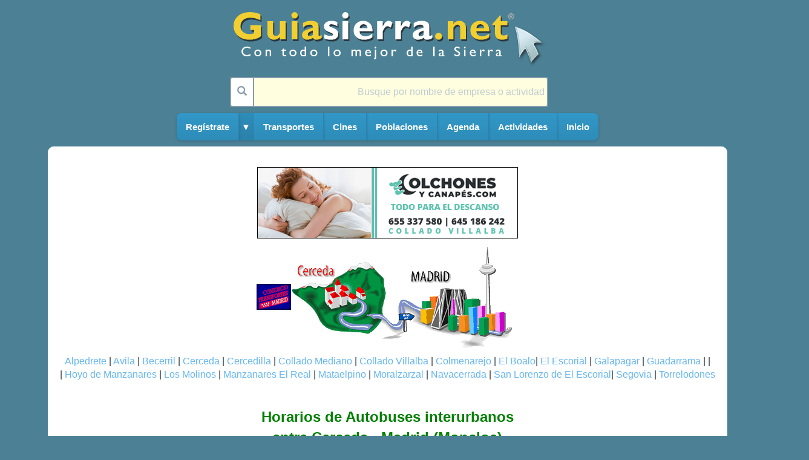

--- FILE ---
content_type: text/html;charset=UTF-8
request_url: https://www.guiasierra.net/iw/autobuses-interurbanos/horarios_autobus_cerceda
body_size: 7531
content:
<!DOCTYPE html> <html class="rtl" dir="rtl" lang="iw-IL"> <head> <title>horarios_autobus_cerceda - Guia Sierra</title> <meta content="initial-scale=1.0, width=device-width" name="viewport" /> <link href="https://www.guiasierra.net/o/mentions-web/css/mentions.css" rel="stylesheet" type = "text/css" /> <link href="https://www.guiasierra.net/o/dynamic-data-mapping-form-renderer/css/main.css" rel="stylesheet" type = "text/css" /> <meta content="text/html; charset=UTF-8" http-equiv="content-type" /> <link data-senna-track="temporary" href="https://www.guiasierra.net/o/guia-villalba-theme/images/favicon.ico" rel="Shortcut Icon" /> <link data-senna-track="temporary" href="https&#x3a;&#x2f;&#x2f;www&#x2e;guiasierra&#x2e;net&#x2f;autobuses-interurbanos&#x2f;horarios_autobus_cerceda" rel="canonical" /> <link data-senna-track="temporary" href="https&#x3a;&#x2f;&#x2f;www&#x2e;guiasierra&#x2e;net&#x2f;zh&#x2f;autobuses-interurbanos&#x2f;horarios_autobus_cerceda" hreflang="zh-CN" rel="alternate" /> <link data-senna-track="temporary" href="https&#x3a;&#x2f;&#x2f;www&#x2e;guiasierra&#x2e;net&#x2f;autobuses-interurbanos&#x2f;horarios_autobus_cerceda" hreflang="x-default" rel="alternate" /> <link data-senna-track="temporary" href="https&#x3a;&#x2f;&#x2f;www&#x2e;guiasierra&#x2e;net&#x2f;autobuses-interurbanos&#x2f;horarios_autobus_cerceda" hreflang="es-ES" rel="alternate" /> <link data-senna-track="temporary" href="https&#x3a;&#x2f;&#x2f;www&#x2e;guiasierra&#x2e;net&#x2f;ja&#x2f;autobuses-interurbanos&#x2f;horarios_autobus_cerceda" hreflang="ja-JP" rel="alternate" /> <link data-senna-track="temporary" href="https&#x3a;&#x2f;&#x2f;www&#x2e;guiasierra&#x2e;net&#x2f;iw&#x2f;autobuses-interurbanos&#x2f;horarios_autobus_cerceda" hreflang="iw-IL" rel="alternate" /> <link data-senna-track="temporary" href="https&#x3a;&#x2f;&#x2f;www&#x2e;guiasierra&#x2e;net&#x2f;nl&#x2f;autobuses-interurbanos&#x2f;horarios_autobus_cerceda" hreflang="nl-NL" rel="alternate" /> <link data-senna-track="temporary" href="https&#x3a;&#x2f;&#x2f;www&#x2e;guiasierra&#x2e;net&#x2f;fi&#x2f;autobuses-interurbanos&#x2f;horarios_autobus_cerceda" hreflang="fi-FI" rel="alternate" /> <link data-senna-track="temporary" href="https&#x3a;&#x2f;&#x2f;www&#x2e;guiasierra&#x2e;net&#x2f;ca&#x2f;autobuses-interurbanos&#x2f;horarios_autobus_cerceda" hreflang="ca-ES" rel="alternate" /> <link data-senna-track="temporary" href="https&#x3a;&#x2f;&#x2f;www&#x2e;guiasierra&#x2e;net&#x2f;hu&#x2f;autobuses-interurbanos&#x2f;horarios_autobus_cerceda" hreflang="hu-HU" rel="alternate" /> <link data-senna-track="temporary" href="https&#x3a;&#x2f;&#x2f;www&#x2e;guiasierra&#x2e;net&#x2f;fr&#x2f;autobuses-interurbanos&#x2f;horarios_autobus_cerceda" hreflang="fr-FR" rel="alternate" /> <link data-senna-track="temporary" href="https&#x3a;&#x2f;&#x2f;www&#x2e;guiasierra&#x2e;net&#x2f;en&#x2f;autobuses-interurbanos&#x2f;horarios_autobus_cerceda" hreflang="en-US" rel="alternate" /> <link data-senna-track="temporary" href="https&#x3a;&#x2f;&#x2f;www&#x2e;guiasierra&#x2e;net&#x2f;pt&#x2f;autobuses-interurbanos&#x2f;horarios_autobus_cerceda" hreflang="pt-BR" rel="alternate" /> <link data-senna-track="temporary" href="https&#x3a;&#x2f;&#x2f;www&#x2e;guiasierra&#x2e;net&#x2f;de&#x2f;autobuses-interurbanos&#x2f;horarios_autobus_cerceda" hreflang="de-DE" rel="alternate" /> <link class="lfr-css-file" data-senna-track="temporary" href="https&#x3a;&#x2f;&#x2f;www&#x2e;guiasierra&#x2e;net&#x2f;o&#x2f;guia-villalba-theme&#x2f;css&#x2f;aui&#x2e;css&#x3f;browserId&#x3d;other&#x26;themeId&#x3d;guiavillalba_WAR_guiavillalbatheme&#x26;minifierType&#x3d;css&#x26;languageId&#x3d;iw_IL&#x26;b&#x3d;7004&#x26;t&#x3d;1767895369667" id="liferayAUICSS" rel="stylesheet" type="text/css" /> <link data-senna-track="temporary" href="&#x2f;o&#x2f;frontend-css-web&#x2f;main&#x2e;css&#x3f;browserId&#x3d;other&#x26;themeId&#x3d;guiavillalba_WAR_guiavillalbatheme&#x26;minifierType&#x3d;css&#x26;languageId&#x3d;iw_IL&#x26;b&#x3d;7004&#x26;t&#x3d;1605301089581" id="liferayPortalCSS" rel="stylesheet" type="text/css" /> <link data-senna-track="temporary" href="&#x2f;combo&#x3f;browserId&#x3d;other&#x26;minifierType&#x3d;&#x26;themeId&#x3d;guiavillalba_WAR_guiavillalbatheme&#x26;languageId&#x3d;iw_IL&#x26;b&#x3d;7004&#x26;com_liferay_journal_content_web_portlet_JournalContentPortlet_INSTANCE_u4WFjiFhLH1T&#x3a;&#x25;2Fcss&#x25;2Fmain&#x2e;css&#x26;com_liferay_product_navigation_product_menu_web_portlet_ProductMenuPortlet&#x3a;&#x25;2Fcss&#x25;2Fmain&#x2e;css&#x26;net_guiavillalba_portlet_FormBuscadorPortlet&#x3a;&#x25;2Fcss&#x25;2Fmain&#x2e;css&#x26;net_guiavillalba_portlet_ResultadosBuscadorPortlet&#x3a;&#x25;2Ffancybox&#x25;2Fjquery&#x2e;fancybox&#x2e;min&#x2e;css&#x26;t&#x3d;1605301148000" id="507eca9a" rel="stylesheet" type="text/css" /> <script data-senna-track="temporary" type="text/javascript">var Liferay=Liferay||{};
Liferay.Browser={acceptsGzip:function(){return!0},getMajorVersion:function(){return 131},getRevision:function(){return"537.36"},getVersion:function(){return"131.0"},isAir:function(){return!1},isChrome:function(){return!0},isEdge:function(){return!1},isFirefox:function(){return!1},isGecko:function(){return!0},isIe:function(){return!1},isIphone:function(){return!1},isLinux:function(){return!1},isMac:function(){return!0},isMobile:function(){return!1},isMozilla:function(){return!1},isOpera:function(){return!1},
isRtf:function(){return!0},isSafari:function(){return!0},isSun:function(){return!1},isWebKit:function(){return!0},isWindows:function(){return!1}};Liferay.Data=Liferay.Data||{};Liferay.Data.ICONS_INLINE_SVG=!0;Liferay.Data.NAV_SELECTOR="#navigation";Liferay.Data.NAV_SELECTOR_MOBILE="#navigationCollapse";Liferay.Data.isCustomizationView=function(){return!1};Liferay.Data.notices=[null];
Liferay.PortletKeys={DOCUMENT_LIBRARY:"com_liferay_document_library_web_portlet_DLPortlet",DYNAMIC_DATA_MAPPING:"com_liferay_dynamic_data_mapping_web_portlet_DDMPortlet",ITEM_SELECTOR:"com_liferay_item_selector_web_portlet_ItemSelectorPortlet"};Liferay.PropsValues={JAVASCRIPT_SINGLE_PAGE_APPLICATION_TIMEOUT:0,NTLM_AUTH_ENABLED:!1,UPLOAD_SERVLET_REQUEST_IMPL_MAX_SIZE:104857600};
Liferay.ThemeDisplay={getLayoutId:function(){return"17"},getLayoutRelativeControlPanelURL:function(){return"/iw/group/guia-sierra/~/control_panel/manage"},getLayoutRelativeURL:function(){return"/iw/autobuses-interurbanos/horarios_autobus_cerceda"},getLayoutURL:function(){return"https://www.guiasierra.net/iw/autobuses-interurbanos/horarios_autobus_cerceda"},getParentLayoutId:function(){return"10"},isControlPanel:function(){return!1},isPrivateLayout:function(){return"false"},isVirtualLayout:function(){return!1},
getBCP47LanguageId:function(){return"iw-IL"},getCDNBaseURL:function(){return"https://www.guiasierra.net"},getCDNDynamicResourcesHost:function(){return""},getCDNHost:function(){return""},getCompanyGroupId:function(){return"20152"},getCompanyId:function(){return"20116"},getDefaultLanguageId:function(){return"es_ES"},getDoAsUserIdEncoded:function(){return""},getLanguageId:function(){return"iw_IL"},getParentGroupId:function(){return"141510"},getPathContext:function(){return""},getPathImage:function(){return"/image"},
getPathJavaScript:function(){return"/o/frontend-js-web"},getPathMain:function(){return"/iw/c"},getPathThemeImages:function(){return"https://www.guiasierra.net/o/guia-villalba-theme/images"},getPathThemeRoot:function(){return"/o/guia-villalba-theme"},getPlid:function(){return"142918"},getPortalURL:function(){return"https://www.guiasierra.net"},getScopeGroupId:function(){return"141510"},getScopeGroupIdOrLiveGroupId:function(){return"141510"},getSessionId:function(){return""},getSiteAdminURL:function(){return"https://www.guiasierra.net/group/guia-sierra/~/control_panel/manage?p_p_lifecycle\x3d0\x26p_p_state\x3dmaximized\x26p_p_mode\x3dview"},
getSiteGroupId:function(){return"141510"},getURLControlPanel:function(){return"/iw/group/control_panel?refererPlid\x3d142918"},getURLHome:function(){return"https://www.guiasierra.net/web/guest"},getUserId:function(){return"20120"},getUserName:function(){return""},isAddSessionIdToURL:function(){return!1},isFreeformLayout:function(){return!1},isImpersonated:function(){return!1},isSignedIn:function(){return!1},isStateExclusive:function(){return!1},isStateMaximized:function(){return!1},isStatePopUp:function(){return!1}};
var themeDisplay=Liferay.ThemeDisplay;
Liferay.AUI={getAvailableLangPath:function(){return"available_languages.jsp?browserId\x3dother\x26themeId\x3dguiavillalba_WAR_guiavillalbatheme\x26colorSchemeId\x3d01\x26minifierType\x3djs\x26languageId\x3diw_IL\x26b\x3d7004\x26t\x3d1605301089694"},getCombine:function(){return!0},getComboPath:function(){return"/combo/?browserId\x3dother\x26minifierType\x3d\x26languageId\x3diw_IL\x26b\x3d7004\x26t\x3d1605301089694\x26"},getDateFormat:function(){return"%d/%m/%Y"},getEditorCKEditorPath:function(){return"/o/frontend-editor-ckeditor-web"},
getFilter:function(){return"min"},getFilterConfig:function(){var a=null;this.getCombine()||(a={replaceStr:".js"+this.getStaticResourceURLParams(),searchExp:"\\.js$"});return a},getJavaScriptRootPath:function(){return"/o/frontend-js-web"},getLangPath:function(){return"aui_lang.jsp?browserId\x3dother\x26themeId\x3dguiavillalba_WAR_guiavillalbatheme\x26colorSchemeId\x3d01\x26minifierType\x3djs\x26languageId\x3diw_IL\x26b\x3d7004\x26t\x3d1605301089694"},getPortletRootPath:function(){return"/html/portlet"},
getStaticResourceURLParams:function(){return"?browserId\x3dother\x26minifierType\x3d\x26languageId\x3diw_IL\x26b\x3d7004\x26t\x3d1605301089694"}};Liferay.authToken="M50P5oQc";Liferay.currentURL="/iw/autobuses-interurbanos/horarios_autobus_cerceda";Liferay.currentURLEncoded="%2Fiw%2Fautobuses-interurbanos%2Fhorarios_autobus_cerceda";</script> <script src="/o/js_loader_modules?t=1767895369667" type="text/javascript"></script> <script src="/o/frontend-js-web/everything.jsp?browserId=other&amp;themeId=guiavillalba_WAR_guiavillalbatheme&amp;colorSchemeId=01&amp;minifierType=js&amp;minifierBundleId=javascript.everything.files&amp;languageId=iw_IL&amp;b=7004&amp;t=1605301089694" type="text/javascript"></script> <script src="/o/js_bundle_config?t=1767895372117" type="text/javascript"></script> <script data-senna-track="temporary" type="text/javascript"></script> <script data-senna-track="permanent" id="googleAnalyticsScript" type="text/javascript">(function(a,e,f,g,b,c,d){a.GoogleAnalyticsObject=b;a[b]=a[b]||function(){a[b].q=a[b].q||[];a[b].q.push(arguments)};a[b].l=1*new Date;c=e.createElement(f);d=e.getElementsByTagName(f)[0];c.async=1;c.src=g;d.parentNode.insertBefore(c,d)})(window,document,"script","//www.google-analytics.com/analytics.js","ga");ga("create","UA-41596338-1","auto");ga("send","pageview");Liferay.on("endNavigate",function(a){ga("set","page",a.path);ga("send","pageview")});</script> <script data-senna-track="temporary" src="&#x2f;combo&#x3f;browserId&#x3d;other&#x26;minifierType&#x3d;&#x26;themeId&#x3d;guiavillalba_WAR_guiavillalbatheme&#x26;languageId&#x3d;iw_IL&#x26;b&#x3d;7004&#x26;net_guiavillalba_portlet_ResultadosBuscadorPortlet&#x3a;&#x25;2Ffancybox&#x25;2Fjquery&#x2e;fancybox&#x2e;min&#x2e;js&#x26;net_guiavillalba_portlet_ResultadosBuscadorPortlet&#x3a;&#x25;2Fjs&#x25;2Fmain&#x2e;js&#x26;t&#x3d;1605301148000" type="text/javascript"></script> <link class="lfr-css-file" data-senna-track="temporary" href="https&#x3a;&#x2f;&#x2f;www&#x2e;guiasierra&#x2e;net&#x2f;o&#x2f;guia-villalba-theme&#x2f;css&#x2f;main&#x2e;css&#x3f;browserId&#x3d;other&#x26;themeId&#x3d;guiavillalba_WAR_guiavillalbatheme&#x26;minifierType&#x3d;css&#x26;languageId&#x3d;iw_IL&#x26;b&#x3d;7004&#x26;t&#x3d;1767895369667" id="liferayThemeCSS" rel="stylesheet" type="text/css" /> <style type="text/css">="temporary" type="text/css"></style> <script type="text/javascript">Liferay.Loader.require("frontend-js-spa-web/liferay/init.es",function(a){(function(){Liferay.SPA=Liferay.SPA||{};Liferay.SPA.cacheExpirationTime=-1;Liferay.SPA.clearScreensCache=!1;Liferay.SPA.excludedPaths=["/documents","/image"];Liferay.SPA.loginRedirect="";Liferay.SPA.requestTimeout=0;Liferay.SPA.userNotification={message:"\u05d6\u05d4 \u05e0\u05e8\u05d0\u05d4 \u05db\u05d0\u05d9\u05dc\u05d5. \u05d6\u05d4 \u05dc\u05d5\u05e7\u05d7 \u05d6\u05de\u05df \u05e8\u05d1 \u05d9\u05d5\u05ea\u05e8 \u05de\u05d4\u05e6\u05e4\u05d5\u05d9.",
timeout:3E4,title:". \u05d0\u05d5\u05e4\u05e1"};a.default.init(function(b){b.setPortletsBlacklist({com_liferay_site_navigation_directory_web_portlet_SitesDirectoryPortlet:!0,com_liferay_nested_portlets_web_portlet_NestedPortletsPortlet:!0,com_liferay_login_web_portlet_LoginPortlet:!0,com_liferay_layout_admin_web_portlet_MyPagesPortlet:!0,com_liferay_login_web_portlet_FastLoginPortlet:!0});b.setValidStatusCodes([221,490,494,499,491,492,493,495,220])})})()},function(a){console.error(a)});</script><link data-senna-track="permanent" href="/combo?browserId=other&minifierType=css&languageId=iw_IL&b=7004&t=1605301094523&/o/product-navigation-simulation-theme-contributor/css/simulation_panel.css&/o/product-navigation-product-menu-theme-contributor/product_navigation_product_menu.css&/o/product-navigation-control-menu-theme-contributor/product_navigation_control_menu.css" rel="stylesheet" type = "text/css" /> <link href="https://www.guiasierra.net/o/guia-villalba-theme/images/favicon.ico" rel="Shortcut Icon"> </head> <body class=" controls-visible yui3-skin-sam signed-out public-page site"> <nav class="quick-access-nav" id="enhk_quickAccessNav"> <h1 class="hide-accessible">ניווט</h1> <ul> <li><a href="#main-content">דלג לתוכן</a></li> </ul> </nav> <div id="wrapper"> <script>define._amd=define.amd;define.amd=!1;</script> <script src="https://www.guiasierra.net/o/guia-villalba-theme/js/jquery.slimmenu.min.js" type="text/javascript"></script> <script>define.amd=define._amd;</script> <header class="container-fluid-1280" id="banner" role="banner"> <div class="row "> <div class="col-lg-12 col-xs-12"> <div class="navbar-header" id="heading"> <a class="logo custom-logo" href="https://www.guiasierra.net/iw" title="עבור ל-Guia Sierra"> <img alt="Guia Sierra" height="64" src="/image/layout_set_logo?img_id=1704525&amp;t=1769046140683" class="img-responsive center-block"/> </a> </div> </div> </div> <div class="row"> <div class="col-lg-3 col-md-3 col-sm-2 hidden-xs"></div> <div class="col-lg-6 col-md-6 col-sm-8 col-xs-12"> <div class="portlet-boundary portlet-boundary_net_guiavillalba_portlet_FormBuscadorPortlet_ portlet-static portlet-static-end portlet-decorate portlet-form-buscador " id="p_p_id_net_guiavillalba_portlet_FormBuscadorPortlet_" > <span id="p_net_guiavillalba_portlet_FormBuscadorPortlet"></span> <section class="portlet" id="portlet_net_guiavillalba_portlet_FormBuscadorPortlet"> <div class="portlet-content"> <h2 class="portlet-title-text">FormBuscador Portlet</h2> <div class=" portlet-content-container" > <div class="portlet-body"> <form role="form" action="https://www.guiasierra.net:443/iw/autobuses-interurbanos/horarios_autobus_cerceda/-/guia/buscar" method="get"><div class="input-group"> <input type="text" class="form-control" placeholder="Busque por nombre de empresa o actividad" name="q" id="q" /> <span class="input-group-btn"> <button class="btn btn-default" type="submit"> <span class="glyphicon glyphicon-search"></span> </button> </span> </div> </form> </div> </div> </div> </section> </div> </div> <div class="col-lg-3 col-md-3 col-sm-2 hidden-xs"></div> </div> <div class="row"> <div class="col-md-12 col-lg-12"> <!-- Mobile menu toggle button (hamburger/x icon) --> <div id="menuwrap"> <div id="navi"> <ul id="navigation" class="slimmenu"> <li><a href="https&#x3a;&#x2f;&#x2f;www&#x2e;guiasierra&#x2e;net&#x2f;iw&#x2f;inicio">Inicio</a> </li> <li><a href="https&#x3a;&#x2f;&#x2f;www&#x2e;guiasierra&#x2e;net&#x2f;iw&#x2f;actividades">Actividades</a> </li> <li><a href="https&#x3a;&#x2f;&#x2f;www&#x2e;guiasierra&#x2e;net&#x2f;iw&#x2f;agenda">Agenda</a> </li> <li><a href="https&#x3a;&#x2f;&#x2f;www&#x2e;guiasierra&#x2e;net&#x2f;iw&#x2f;poblaciones">Poblaciones</a> </li> <li><a href="https&#x3a;&#x2f;&#x2f;www&#x2e;guiasierra&#x2e;net&#x2f;iw&#x2f;cines">Cines</a> </li> <li><a href="https&#x3a;&#x2f;&#x2f;www&#x2e;guiasierra&#x2e;net&#x2f;iw&#x2f;transportes">Transportes</a> <ul> <li><a href="https&#x3a;&#x2f;&#x2f;www&#x2e;guiasierra&#x2e;net&#x2f;iw&#x2f;autobuses-interurbanos">Autobuses Interurbanos</a></li> <li><a href="https&#x3a;&#x2f;&#x2f;www&#x2e;guiasierra&#x2e;net&#x2f;iw&#x2f;autobus-ski">Autobús Ski</a></li> <li><a href="https&#x3a;&#x2f;&#x2f;www&#x2e;guiasierra&#x2e;net&#x2f;iw&#x2f;metro-madrid">Metro Madrid</a></li> <li><a href="https&#x3a;&#x2f;&#x2f;www&#x2e;guiasierra&#x2e;net&#x2f;iw&#x2f;renfe-madrid">Renfe Madrid</a></li> </ul> </li> <li><a href="https&#x3a;&#x2f;&#x2f;www&#x2e;guiasierra&#x2e;net&#x2f;iw&#x2f;registrate">Regístrate</a> </li> </ul> </div> </div> </div> </div> </header> <section class="container-fluid-1280" id="content"> <div class="portlet-boundary portlet-boundary_net_guiavillalba_portlet_ResultadosBuscadorPortlet_ portlet-static portlet-static-end portlet-decorate portlet-resultados-buscador " id="p_p_id_net_guiavillalba_portlet_ResultadosBuscadorPortlet_" > <span id="p_net_guiavillalba_portlet_ResultadosBuscadorPortlet"></span> <section class="portlet" id="portlet_net_guiavillalba_portlet_ResultadosBuscadorPortlet"> <div class="portlet-content"> <h2 class="portlet-title-text">ResultadosBuscador Portlet</h2> <div class=" portlet-content-container" > <div class="portlet-body"> <div class="portlet-layout row"> </div> </div> </div> </div> </section> </div> <h1 class="hide-accessible">horarios_autobus_cerceda - Guia Sierra</h1> <div class="columns-1" id="main-content" role="main"> <div class="portlet-layout row"> <div class="col-md-12 portlet-column portlet-column-only" id="column-1"> <div class="portlet-dropzone portlet-column-content portlet-column-content-only" id="layout-column_column-1"> <div class="portlet-boundary portlet-boundary_com_liferay_journal_content_web_portlet_JournalContentPortlet_ portlet-static portlet-static-end portlet-decorate portlet-journal-content " id="p_p_id_com_liferay_journal_content_web_portlet_JournalContentPortlet_INSTANCE_u4WFjiFhLH1T_" > <span id="p_com_liferay_journal_content_web_portlet_JournalContentPortlet_INSTANCE_u4WFjiFhLH1T"></span> <section class="portlet" id="portlet_com_liferay_journal_content_web_portlet_JournalContentPortlet_INSTANCE_u4WFjiFhLH1T"> <div class="portlet-content"> <h2 class="portlet-title-text">horarios_autobus_cerceda</h2> <div class=" portlet-content-container" > <div class="portlet-body"> <div class="text-right user-tool-asset-addon-entries"> </div> <div class="journal-content-article"> <p align="center"><br /> <a href="http://www.colchonesycanapes.com" target="_blank"><img class="" src="/documents/20152/819916/banercolchonesautobuses+%282%29.png/565ba95a-87e1-96cb-c41d-3920cd18db83?t=1645699128879" /></a></p> <p align="center"><img src="/documents/20152/62361/cerceda2.gif/1625b2c1-0121-e9da-a286-ffeb3387ad27?t=1519124442054" /><a href="http://www.crtm.es/" target="_blank"><img src="/documents/20152/62361/ctm.gif/6c2966aa-3c05-df74-47e9-7b2e5ca368cf?t=1519035365338" /></a></p> <p align="center">| <a href="horarios_autobus_alpedrete">Alpedrete</a> | <a href="horarios_autobus_avila">Avila</a> | <a href="horarios_autobus_becerril_de_la_sierra">Becerril</a> | <a href="horarios_autobus_cerceda">Cerceda</a> | <a href="horarios_autobus_cercedilla">Cercedilla</a> | <a href="horarios_autobus_collado_mediano">Collado Mediano</a> | <a href="horarios_autobus_collado_villalba">Collado Villalba</a> | <a href="horarios_autobus_colmenarejo"> Colmenarejo</a> | <a href="horarios_autobus_el_boalo">El Boalo</a>| <a href="horarios_autobus_el_escorial"> El Escorial</a> | <a href="horarios_autobus_galapagar">Galapagar</a> | <a href="horarios_autobus_guadarrama">Guadarrama</a> | <a href="horarios_autobus_hoyo_de_manzanares">Hoyo de Manzanares</a> | <a href="horarios_autobus_los_molinos">Los Molinos</a> | <a href="horarios_autobus_manzanares_el_real">Manzanares El Real</a> | <a href="horarios_autobus_mataelpino">Mataelpino</a> | <a href="horarios_autobus_moralzarzal"> Moralzarzal</a> | <a href="horarios_autobus_navacerrada">Navacerrada</a> | <a href="horarios_autobus_san_lorenzo_de_el_escorial">San Lorenzo de El Escorial</a>| <a href="horarios_autobus_segovia">Segovia</a> | <a href="horarios_autobus_torrelodones">Torrelodones</a> |</p> <p align="center">&nbsp;</p> <p align="center"><strong><font color="green" face="arial" size="5">Horarios de Autobuses interurbanos<br /> entre Cerceda - Madrid (Moncloa)</font></strong></p> <p align="center">&nbsp;</p> <div class="circle"><a href="http://www.crtm.es/datos_lineas/horarios/8672H2.pdf" style="color: #FFFFFF; background-color: #2A7B1A; border-color: #2A7B1A;" title="Línea 672 (Autobus Interurbano de Cerceda a Madrid por Mataelpino)">&nbsp;672 </a><strong>&nbsp;&nbsp; </strong><a href="http://www.crtm.es/datos_lineas/horarios/8672H2.pdf" target="_blank" title="Línea 672 (Autobus Interurbano de Cerceda a Madrid por Mataelpino)">Cerceda - Madrid (Moncloa) </a><cite>(por Mataelpino)</cite><cite><span style="font-size:10px;"><span style="color: rgb(128, 0, 0);"><strong> (FCO. LARREA)</strong></span></span> <a href=" https://www.crtm.es/widgets/#/line/8__672___?itinerary=8__672____1_-_IT_1" style="color: green" target="_blank"> </a></cite>&nbsp; &nbsp;<cite><a href=" https://www.crtm.es/widgets/#/line/8__672___?itinerary=8__672____1_-_IT_1" style="color: green" target="_blank">&gt;&gt;<strong>VER RUTA</strong>&lt;&lt;</a></cite></div> <div class="circle"><a href="http://www.crtm.es/datos_lineas/horarios/8672H1.pdf" style="color: #FFFFFF; background-color: #2A7B1A; border-color: #2A7B1A;" title="Línea 672 (Autobus Interurbano de Madrid a Cerceda por Mataelpino)">&nbsp;672 </a><strong>&nbsp;&nbsp; </strong><a href="http://www.crtm.es/datos_lineas/horarios/8672H1.pdf" target="_blank" title="Línea 672 (Autobuses Interurbanos de Madrid a Cerceda por Mataelpino)">Madrid (Moncloa) - Cerceda </a><cite>(por Mataelpino)<span style="font-size:10px;"><span style="color: rgb(128, 0, 0);"><strong> (FCO. LARREA)</strong></span></span><cite> </cite></cite>&nbsp; &nbsp;<cite><cite><a href=" https://www.crtm.es/widgets/#/line/8__672___?itinerary=8__672____1_-_IT_1" style="color: green" target="_blank"> &gt;&gt;<strong>VER RUTA</strong>&lt;&lt;</a></cite></cite></div> <div class="circle"><a href="http://www.crtm.es/datos_lineas/horarios/8672AH2.pdf" style="color: #FFFFFF; background-color: #2A7B1A; border-color: #2A7B1A;" title="Línea 672-A (Autobus Interurbano de Cerceda a Madrid)">&nbsp;672-A </a><strong>&nbsp;&nbsp; </strong><a href="http://www.crtm.es/datos_lineas/horarios/8672AH2.pdf" target="blank" title="Línea 672 (Autobuses Interurbanos de Cerceda a Madrid)">Cerceda - Madrid (Moncloa) </a><cite>(Directo)<span style="font-size:10px;"><span style="color: rgb(128, 0, 0);"><strong> (FCO. LARREA)</strong></span></span><cite> </cite></cite>&nbsp; &nbsp;<cite><cite><a href="http:// https://www.crtm.es/widgets/#/line/8__672_A__?itinerary=8__672_A___1_-_IT_1" style="color: green" target="_blank"> &gt;&gt;<strong>VER RUTA</strong>&lt;&lt;</a></cite></cite></div> <div class="circle"><a href="http://www.crtm.es/datos_lineas/horarios/8672AH1.pdf" style="color: #FFFFFF; background-color: #2A7B1A; border-color: #2A7B1A;" title="Línea 672-A (Autobus Interurbano de Madrid a Cerceda)">&nbsp;672-A </a><strong>&nbsp;&nbsp; </strong><a href="http://www.crtm.es/datos_lineas/horarios/8672AH1.pdf" title="Línea 672-A (Autobus Interurbano de Madrid a Cerceda)">Madrid (Moncloa) - Cerceda </a><cite>(Directo)<span style="font-size:10px;"><span style="color: rgb(128, 0, 0);"><strong> (FCO. LARREA)</strong></span></span></cite>&nbsp; &nbsp;<cite><cite> <a href="https://www.crtm.es/widgets/#/line/8__672_A__?itinerary=8__672_A___1_-_IT_1" style="color: green" target="_blank"> &gt;&gt;<strong>VER RUTA</strong>&lt;&lt;</a></cite></cite></div> <div class="circle"><a href="http://www.crtm.es/datos_lineas/horarios/8876H2.pdf" style="color: #FFFFFF; background-color: #2A7B1A; border-color: #2A7B1A;" title="Línea 876 (Autobus Interurbano de Collado Villalba a Madrid)">&nbsp;876 </a><strong>&nbsp;&nbsp; </strong><a href="http://www.crtm.es/datos_lineas/horarios/8876H2.pdf" target="_blank" title="Línea 876 (Autobus Interurbano de Collado Villalba a Madrid))">Collado Villalba - Moralzarzal - Madrid (Pza. Castilla)</a><cite><span style="font-size:10px;"><span style="color: rgb(128, 0, 0);"><strong> (FCO. LARREA)</strong></span></span></cite>&nbsp; &nbsp;<cite><cite> <a href="https://www.crtm.es/widgets/#/line/8__876___" style="color: green" target="_blank"> &gt;&gt;<strong>VER RUTA</strong>&lt;&lt;</a></cite></cite></div> <div class="circle"><a href="http://www.crtm.es/datos_lineas/horarios/8876H1.pdf" style="color: #FFFFFF; background-color: #2A7B1A; border-color: #2A7B1A;" title="Línea 876 (Autobus Interurbano de Madrid a Collado Villalba)">&nbsp;876 </a><strong>&nbsp;&nbsp; </strong><a href="http://www.crtm.es/datos_lineas/horarios/8876H1.pdf" target="_blank" title="Línea 876 (Autobus Interurbano de Madrid a Collado Villalba)">Madrid (Pza. Castilla) - Moralzarzal- Collado Villalba</a><cite><span style="font-size:10px;"><span style="color: rgb(128, 0, 0);"><strong> (FCO. LARREA)</strong></span></span></cite>&nbsp; &nbsp;<cite><cite> <a href="https://www.crtm.es/widgets/#/line/8__876___" style="color: green" target="_blank"> &gt;&gt;<strong>VER RUTA</strong>&lt;&lt;</a></cite></cite></div> <div class="circle">&nbsp;</div> <div class="circle"><strong>NOCTURNO</strong></div> <div class="circle"><a href="http://www.crtm.es/datos_lineas/horarios/8N603H2.pdf" style="color: #FFFFFF; background-color: #000000; border-color: #000000;" title="Línea N-603 (Autobus Interurbano de Cercedilla a Madrid)">&nbsp;N-603 </a><strong>&nbsp;&nbsp; </strong><a href="http://www.crtm.es/datos_lineas/horarios/8N603H2.pdf" target="_blank" title="Línea N-603 (Autobus Interurbano de Cercedilla a Madrid)">Cercedilla - Guadarrama - Madrid (Moncloa)</a><cite><span style="font-size:10px;"><span style="color: rgb(128, 0, 0);"><strong> (FCO. LARREA)</strong></span></span><cite> </cite></cite>&nbsp; &nbsp;<cite><cite><a href="https://www.crtm.es/widgets/#/line/8_N_603___" style="color: green" target="_blank"> &gt;&gt;<strong>VER RUTA</strong>&lt;&lt;</a></cite></cite></div> <div class="circle"><a href="http://www.crtm.es/datos_lineas/horarios/8N603H1.pdf" style="color: #FFFFFF; background-color: #000000; border-color: #000000;" title="Línea N-603 (Autobus Interurbano de Madrid a Cercedilla)">&nbsp;N-603 </a><strong>&nbsp;&nbsp; </strong><a href="http://www.crtm.es/datos_lineas/horarios/8N603H1.pdf" target="_blank" title="Línea N-603 (Autobus Interurbano de Madrid a Cercedilla)">Madrid (Moncloa) - Guadarrama - Cercedilla</a><cite><span style="font-size:10px;"><span style="color: rgb(128, 0, 0);"><strong> (FCO. LARREA)</strong></span></span></cite>&nbsp; &nbsp;<cite><cite> <a href="https://www.crtm.es/widgets/#/line/8_N_603___" style="color: green" target="_blank"> &gt;&gt;<strong>VER RUTA</strong>&lt;&lt;</a></cite></cite></div> <p>&nbsp;</p> <div class="circle">&nbsp;</div> <p>&nbsp;</p> <div class="circle">&nbsp;</div> <div align="center"> <div align="center"><font color="#006600"><b><font face="Verdana, Arial, Helvetica, sans-serif" size="3">AUTOBUSES FRANCISCO&nbsp; LARREA<br /> Pr&iacute;ncipe de Asturias, 50 &middot; Moralzarzal (Madrid)</font></b></font></div> <div align="center"><b><font face="Verdana, Arial, Helvetica, sans-serif" size="3">Tel. 91 857 71 49 &middot; Fax: 91 857 67 21</font></b></div> <div align="center"><font face="Verdana, Arial, Helvetica, sans-serif" size="3"><b><font color="#006600">&nbsp;</font></b></font><font color="#006600"><b><font face="Verdana, Arial, Helvetica, sans-serif" size="3"> <a href="https://www.franciscolarrea.com/" target="_blank"> <font color="#006600">www.franciscolarrea.com</font></a></font></b></font></div> <div align="center"> <p><br /> <strong>Estos horarios tienen car&aacute;cter informativo pudiendo sufrir alteraciones.</strong><br /> <em>Tambi&eacute;n puedes pedir m&aacute;s informaci&oacute;n, para ir a otros lugares de la<br /> Comunidad de Madrid en los tel&eacute;fonos 012 y 91 580 4260.<br /> Consorcio de Transportes de la Comunidad de Madrid</em></p> <p>&nbsp;</p> </div> </div> </div> <div class="content-metadata-asset-addon-entries"> </div> </div> </div> </div> </section> </div> </div> </div> </div> </div> <form action="#" id="hrefFm" method="post" name="hrefFm"><span></span></form> </section> <footer class="container-fluid-1280" id="footer" role="contentinfo"> <div class="row small"> <div class="col-sm-12 text-center center-block" ><span class="align-middle"><img src="https://www.guiasierra.net/o/guia-villalba-theme/images/globo.png" alt="La gu&iacute;a de todos" /> La gu&iacute;a de todos</span> </div> </div> <div class="row small"> <div class="col-sm-12 text-center center-block" style="padding-top:3px;"><span class="align-middle">Guiavillalba.net (1989-2022) Pza. Los Belgas, 15 · 28400 C. Villalba · Tel.: 91 851 1691 &nbsp;<a href="mailto:guia@guiavillalba.net">guia@guiavillalba.net</a></span></div> </div> </footer> </div> <script type="text/javascript">Liferay.BrowserSelectors.run();</script> <script type="text/javascript">Liferay.currentURL="/iw/autobuses-interurbanos/horarios_autobus_cerceda";Liferay.currentURLEncoded="%2Fiw%2Fautobuses-interurbanos%2Fhorarios_autobus_cerceda";</script> <script type="text/javascript"></script> <script type="text/javascript">Liferay.Data.ICONS_INLINE_SVG&&svg4everybody({attributeName:"data-href",polyfill:!0});Liferay.Portlet.register("net_guiavillalba_portlet_FormBuscadorPortlet");Liferay.Portlet.onLoad({canEditTitle:!1,columnPos:0,isStatic:"end",namespacedId:"p_p_id_net_guiavillalba_portlet_FormBuscadorPortlet_",portletId:"net_guiavillalba_portlet_FormBuscadorPortlet",refreshURL:"/iw/c/portal/render_portlet?p_l_id\x3d142918\x26p_p_id\x3dnet_guiavillalba_portlet_FormBuscadorPortlet\x26p_p_lifecycle\x3d0\x26p_t_lifecycle\x3d0\x26p_p_state\x3dnormal\x26p_p_mode\x3dview\x26p_p_col_id\x3dnull\x26p_p_col_pos\x3dnull\x26p_p_col_count\x3dnull\x26p_p_static\x3d1\x26p_p_isolated\x3d1\x26currentURL\x3d%2Fiw%2Fautobuses-interurbanos%2Fhorarios_autobus_cerceda\x26settingsScope\x3dportletInstance"});
Liferay.Portlet.register("net_guiavillalba_portlet_ResultadosBuscadorPortlet");Liferay.Portlet.onLoad({canEditTitle:!1,columnPos:0,isStatic:"end",namespacedId:"p_p_id_net_guiavillalba_portlet_ResultadosBuscadorPortlet_",portletId:"net_guiavillalba_portlet_ResultadosBuscadorPortlet",refreshURL:"/iw/c/portal/render_portlet?p_l_id\x3d142918\x26p_p_id\x3dnet_guiavillalba_portlet_ResultadosBuscadorPortlet\x26p_p_lifecycle\x3d0\x26p_t_lifecycle\x3d0\x26p_p_state\x3dnormal\x26p_p_mode\x3dview\x26p_p_col_id\x3dnull\x26p_p_col_pos\x3dnull\x26p_p_col_count\x3dnull\x26p_p_static\x3d1\x26p_p_isolated\x3d1\x26currentURL\x3d%2Fiw%2Fautobuses-interurbanos%2Fhorarios_autobus_cerceda\x26settingsScope\x3dportletInstance"});
Liferay.Portlet.register("com_liferay_journal_content_web_portlet_JournalContentPortlet_INSTANCE_u4WFjiFhLH1T");Liferay.Portlet.onLoad({canEditTitle:!1,columnPos:0,isStatic:"end",namespacedId:"p_p_id_com_liferay_journal_content_web_portlet_JournalContentPortlet_INSTANCE_u4WFjiFhLH1T_",portletId:"com_liferay_journal_content_web_portlet_JournalContentPortlet_INSTANCE_u4WFjiFhLH1T",refreshURL:"/iw/c/portal/render_portlet?p_l_id\x3d142918\x26p_p_id\x3dcom_liferay_journal_content_web_portlet_JournalContentPortlet_INSTANCE_u4WFjiFhLH1T\x26p_p_lifecycle\x3d0\x26p_t_lifecycle\x3d0\x26p_p_state\x3dnormal\x26p_p_mode\x3dview\x26p_p_col_id\x3dcolumn-1\x26p_p_col_pos\x3d0\x26p_p_col_count\x3d1\x26p_p_isolated\x3d1\x26currentURL\x3d%2Fiw%2Fautobuses-interurbanos%2Fhorarios_autobus_cerceda"});
AUI().use("aui-tooltip","liferay-menu","liferay-notice","aui-base","liferay-session","liferay-poller",function(a){a.UA.mobile&&Liferay.Util.addInputCancel();Liferay.Data.LFR_PORTAL_TOOLTIP||(Liferay.Data.LFR_PORTAL_TOOLTIP=new a.TooltipDelegate({constrain:!0,opacity:1,trigger:".lfr-portal-tooltip",triggerHideEvent:["click","mouseleave","MSPointerUp","touchend"],triggerShowEvent:["mouseenter","MSPointerDown","touchstart"],visible:!1,zIndex:Liferay.zIndex.TOOLTIP}));new Liferay.Menu;a=Liferay.Data.notices;
for(var b=1;b<a.length;b++)new Liferay.Notice(a[b]);Liferay.Session=new Liferay.SessionBase({autoExtend:!0,redirectOnExpire:!1,redirectUrl:"https://www.guiasierra.net/web/guest",sessionLength:1740,warningLength:0})});</script> <script src="https://www.guiasierra.net/o/guia-villalba-theme/js/main.js?browserId=other&amp;minifierType=js&amp;languageId=iw_IL&amp;b=7004&amp;t=1767895369667" type="text/javascript"></script> <script type="text/javascript">AUI().use("aui-base",function(b){var a=window.frameElement;a&&"simulationDeviceIframe"===a.getAttribute("id")&&b.getBody().addClass("lfr-has-simulation-panel")});</script><script>var PATH_PORTLET_CONFIGURATION_CSS_WEB="/o/portlet-configuration-css-web";AUI().applyConfig({groups:{portlet_css:{base:PATH_PORTLET_CONFIGURATION_CSS_WEB+"/js/",modules:{"liferay-look-and-feel":{path:"look_and_feel.js",requires:"aui-color-picker-popover aui-io-plugin-deprecated aui-io-request aui-tabview liferay-portlet-url liferay-util-window liferay-widget-zindex".split(" ")}},root:PATH_PORTLET_CONFIGURATION_CSS_WEB+"/js/"}}});
Liferay.provide(Liferay.Portlet,"loadCSSEditor",function(a,b,c,d){Liferay.PortletCSS.init(a,b,c,d)},["liferay-look-and-feel"]);</script> </body> </html> 

--- FILE ---
content_type: text/css
request_url: https://www.guiasierra.net/o/mentions-web/css/mentions.css
body_size: 219
content:
.taglib-discussion .taglib-user-display.display-style-3{height:32px;padding:4px 0 0 0}.taglib-discussion .taglib-user-display.display-style-3 .user-profile-image{display:inline-block;vertical-align:middle}.taglib-discussion .taglib-user-display.display-style-3 .user-name{display:inline;font-weight:bold;margin-right:8px}.taglib-discussion .taglib-user-display.display-style-3 .user-details{display:inline;margin-right:8px}.taglib-discussion .nameplate-content h4{word-break:break-all}

--- FILE ---
content_type: text/css
request_url: https://www.guiasierra.net/o/dynamic-data-mapping-form-renderer/css/main.css
body_size: 680
content:
.ddl-form-builder-app .lfr-ddm-form-page>.row{margin-right:18px;margin-left:18px}.lfr-ddm-form-container .form-control-feedback{margin-right:-20px}.lfr-ddm-form-container .icon-angle-left{font-size:inherit}.lfr-ddm-form-container .required-warning{margin-bottom:25px}.lfr-ddm-form-container .required-warning .icon-asterisk{margin-right:4px}.lfr-ddm-form-container .input-group-addon .form-control-feedback{right:-18px}.lfr-ddm-form-container .lfr-ddm-form-field-container{position:relative}.lfr-ddm-form-container .lfr-ddm-form-field-container.has-error .liferay-ddm-form-field-date .input-group-addon{border-width:0 0 2px 0}@-webkit-keyframes spin{100%{transform:rotate(359deg)}}@-moz-keyframes spin{100%{transform:rotate(359deg)}}@keyframes spin{100%{transform:rotate(359deg)}}.lfr-ddm-form-container .lfr-ddm-form-field-container .icon-asterisk{margin-right:4px}.lfr-ddm-form-container .lfr-ddm-form-field-container .lfr-ddm-form-field-repeatable-add-button{position:absolute;left:0;top:0}.lfr-ddm-form-container .lfr-ddm-form-field-container .lfr-ddm-form-field-repeatable-delete-button{position:absolute;left:15px;top:0}.lfr-ddm-form-container .lfr-ddm-form-field-container .liferay-ddm-form-field-date .input-group-addon{cursor:pointer}.lfr-ddm-form-container .lfr-ddm-form-field-container select.form-control[multiple]{height:auto}.lfr-ddm-form-container .lfr-ddm-form-field-container textarea{overflow-y:hidden}.lfr-ddm-form-container .lfr-ddm-form-page{display:none;padding:25px 0}.lfr-ddm-form-container .lfr-ddm-form-page.active{display:block}.lfr-ddm-form-container .lfr-ddm-form-page-description{margin-bottom:23px}.lfr-ddm-form-container .lfr-ddm-form-page-title+.required-warning{margin-top:0}.lfr-ddm-form-container .lfr-ddm-form-page-title+.row{margin-top:40px}.lfr-ddm-form-container .lfr-ddm-form-pagination-controls{padding-top:20px}.lfr-ddm-form-container .row{min-height:auto}.liferay-ddm-form-field-paragraph,.liferay-ddm-form-field-tip{color:#869CAD;line-height:16px}.liferay-ddm-form-field-paragraph{font-size:14px}.liferay-ddm-form-field-tip{font-size:11px;font-weight:400}.multi-step-progress-bar>.complete{color:#65B6F0}.multi-step-progress-bar>.complete .divider{background-color:#65B6F0}.portal-popup{padding:0}.portal-popup.open{padding:0}.portal-popup .lfr-ddm-form-page-description,.portal-popup .lfr-ddm-form-page-title{padding-right:32px;padding-left:32px}

--- FILE ---
content_type: text/css
request_url: https://www.guiasierra.net/combo/?browserId=other&minifierType=&languageId=iw_IL&b=7004&t=1605301089694&/o/frontend-js-web/aui/cssbutton/cssbutton-min.css&/o/frontend-js-web/aui/widget-modality/assets/skins/sam/widget-modality.css&/o/frontend-js-web/aui/aui-button-core/assets/skins/sam/aui-button-core.css&/o/frontend-js-web/aui/aui-modal/assets/skins/sam/aui-modal.css&/o/frontend-js-web/aui/resize-base/assets/skins/sam/resize-base.css
body_size: 1864
content:
.yui3-button {
  display:inline-block;
  *display:inline;
  zoom:1;
  font-size:100%;
  *font-size:90%;
  *overflow:visible;
  padding:.4em 1em .45em;
  line-height:normal;
  white-space:nowrap;
  vertical-align:baseline;
  text-align:center;
  cursor:pointer;
  -webkit-user-drag:none;
  -webkit-user-select:none;
  -moz-user-select:none;
  user-select:none;
  color:#444;
  color:rgba(0,0,0,0.80);
  *color:#444;
  border:1px solid #999;
  border:none rgba(0,0,0,0);
  background-color:#e6e6e6;
  filter:progid:DXImageTransform.Microsoft.gradient(startColorstr='#80ffffff',endColorstr='#00ffffff',GradientType=0);
  background-image:-webkit-gradient(linear,0 0,0 100%,from(rgba(255,255,255,0.30)),color-stop(40%,rgba(255,255,255,0.15)),to(transparent));
  background-image:-webkit-linear-gradient(rgba(255,255,255,0.30),rgba(255,255,255,0.15) 40%,transparent);
  background-image:-moz-linear-gradient(top,rgba(255,255,255,0.30),rgba(255,255,255,0.15) 40%,transparent);
  background-image:-ms-linear-gradient(rgba(255,255,255,0.30),rgba(255,255,255,0.15) 40%,transparent);
  background-image:-o-linear-gradient(rgba(255,255,255,0.30),rgba(255,255,255,0.15) 40%,transparent);
  background-image:linear-gradient(rgba(255,255,255,0.30),rgba(255,255,255,0.15) 40%,transparent);
  text-decoration:none;
  -webkit-border-radius:4px;
  -moz-border-radius:4px;
  border-radius:4px;
  -webkit-box-shadow:0 0 0 1px rgba(0,0,0,0.25) inset,0 2px 0 rgba(255,255,255,0.30) inset,0 1px 2px rgba(0,0,0,0.15);
  -moz-box-shadow:0 0 0 1px rgba(0,0,0,0.25) inset,0 2px 0 rgba(255,255,255,0.30) inset,0 1px 2px rgba(0,0,0,0.15);
  box-shadow:0 0 0 1px rgba(0,0,0,0.25) inset,0 2px 0 rgba(255,255,255,0.30) inset,0 1px 2px rgba(0,0,0,0.15);
  -webkit-transition:.1s linear -webkit-box-shadow;
  -moz-transition:.1s linear -moz-box-shadow;
  -ms-transition:.1s linear box-shadow;
  -o-transition:.1s linear box-shadow;
  transition:.1s linear box-shadow;
}

a.yui3-button {
  color:rgba(0,0,0,0.80);
  color:#444;
  text-decoration:none;
}

.yui3-button-hover,
.yui3-button:hover {
  filter:progid:DXImageTransform.Microsoft.gradient(startColorstr='#00000000',endColorstr='#26000000',GradientType=0);
  background-image:-webkit-gradient(linear,0 0,0 100%,from(transparent),color-stop(40%,rgba(0,0,0,0.05)),to(rgba(0,0,0,0.15)));
  background-image:-webkit-linear-gradient(transparent,rgba(0,0,0,0.05) 40%,rgba(0,0,0,0.15));
  background-image:-moz-linear-gradient(top,transparent,rgba(0,0,0,0.05) 40%,rgba(0,0,0,0.15));
  background-image:-ms-linear-gradient(transparent,rgba(0,0,0,0.05) 40%,rgba(0,0,0,0.15));
  background-image:-o-linear-gradient(transparent,rgba(0,0,0,0.05) 40%,rgba(0,0,0,0.15));
  background-image:linear-gradient(transparent,rgba(0,0,0,0.05) 40%,rgba(0,0,0,0.15));
}

.yui3-button-active,
.yui3-button:active {
  border:inset 1px solid #999;
  border:none rgba(0,0,0,0);
  filter:progid:DXImageTransform.Microsoft.gradient(startColorstr='#1A000000',endColorstr='#26000000',GradientType=0);
  background-image:-webkit-gradient(linear,0 0,0 100%,from(rgba(0,0,0,0.10)),to(rgba(0,0,0,0.15)));
  background-image:-webkit-linear-gradient(rgba(0,0,0,0.10),rgba(0,0,0,0.15));
  background-image:-moz-linear-gradient(top,rgba(0,0,0,0.10),rgba(0,0,0,0.15));
  background-image:-ms-linear-gradient(rgba(0,0,0,0.10),rgba(0,0,0,0.15));
  background-image:-o-linear-gradient(rgba(0,0,0,0.10),rgba(0,0,0,0.15));
  background-image:linear-gradient(rgba(0,0,0,0.10),rgba(0,0,0,0.15));
  -webkit-box-shadow:0 0 0 1px rgba(0,0,0,0.25) inset,0 2px 4px rgba(0,0,0,0.30) inset;
  -moz-box-shadow:0 0 0 1px rgba(0,0,0,0.25) inset,0 2px 4px rgba(0,0,0,0.30) inset;
  box-shadow:0 0 0 1px rgba(0,0,0,0.25) inset,0 2px 4px rgba(0,0,0,0.30) inset;
}

.yui3-button[disabled],
.yui3-button-disabled,
.yui3-button-disabled:hover,
.yui3-button-disabled:active {
  cursor:default;
  background-image:none;
  filter:progid:DXImageTransform.Microsoft.gradient(enabled=false);
  filter:alpha(opacity=55);
  -khtml-opacity:.55;
  -moz-opacity:.55;
  opacity:.55;
  -webkit-box-shadow:0 0 0 1px rgba(0,0,0,0.25) inset;
  -moz-box-shadow:0 0 0 1px rgba(0,0,0,0.25) inset;
  box-shadow:0 0 0 1px rgba(0,0,0,0.25) inset;
}

.yui3-button-hidden { display:none; }

.yui3-button::-moz-focus-inner {
  padding:0;
  border:0;
}

.yui3-button:-moz-focusring { outline:thin dotted; }

.yui3-skin-sam .yui3-button-primary,
.yui3-skin-sam .yui3-button-selected {
  background-color:#345fcb;
  color:#fff;
  -webkit-box-shadow:0 0 0 1px rgba(0,0,0,0.25) inset,0 2px 0 rgba(255,255,255,0.17) inset,0 1px 2px rgba(0,0,0,0.15);
  -moz-box-shadow:0 0 0 1px rgba(0,0,0,0.25) inset,0 2px 0 rgba(255,255,255,0.17) inset,0 1px 2px rgba(0,0,0,0.15);
  box-shadow:0 0 0 1px rgba(0,0,0,0.25) inset,0 2px 0 rgba(255,255,255,0.17) inset,0 1px 2px rgba(0,0,0,0.15);
}

.yui3-skin-sam .yui3-button:-moz-focusring { outline-color:rgba(0,0,0,0.85); }

.yui3-skin-night .yui3-button {
  border:0;
  background-color:#343536;
  color:#dcdcdc;
  -webkit-box-shadow:0 0 0 1px rgba(0,0,0,0.25) inset,0 2px 0 rgba(255,255,255,0.15) inset,0 1px 2px rgba(0,0,0,0.15);
  -moz-box-shadow:0 0 0 1px rgba(0,0,0,0.25) inset,0 2px 0 rgba(255,255,255,0.15) inset,0 1px 2px rgba(0,0,0,0.15);
  box-shadow:0 0 0 1px rgba(0,0,0,0.25) inset,0 2px 0 rgba(255,255,255,0.15) inset,0 1px 2px rgba(0,0,0,0.15);
}

.yui3-skin-night .yui3-button-primary,
.yui3-skin-night .yui3-button-selected {
  background-color:#747576;
  text-shadow:0 1px 2px rgba(0,0,0,0.7);
}

.yui3-skin-night .yui3-button:-moz-focusring { outline-color:rgba(255,255,255,0.85); }

#yui3-css-stamp.cssbutton { display:none; }
.yui3-skin-sam .yui3-widget-mask{background-color:black;zoom:1;-ms-filter:"alpha(opacity=40)";filter:alpha(opacity=40);opacity:.4}#yui3-css-stamp.skin-sam-widget-modality{display:none}.btn-hidden{display:none}.btn-group-hidden{display:none}#yui3-css-stamp.skin-sam-aui-button-core{display:none}.modal-content{overflow:hidden}.modal-dialog{position:fixed}.modal-dialog-hidden{display:none}.modal-footer .btn-toolbar{margin-right:0}.modal-footer .btn-toolbar>.btn:first-child{margin-right:0}@media(max-width:768px){.modal-dialog{width:97%}}#yui3-css-stamp.skin-sam-aui-modal{display:none}.yui3-resize,.yui3-resize-wrapper{z-index:0;zoom:1}.yui3-resize-handle{position:absolute;display:block;z-index:100;zoom:1}.yui3-resize-proxy{position:absolute;border:1px dashed #000;position:absolute;z-index:10000}.yui3-resize-hidden-handles .yui3-resize-handle{opacity:0;filter:alpha(opacity=0)}.yui3-resize-handle-t,.yui3-resize-handle-b{width:100%;right:0;height:6px}.yui3-resize-handle-l,.yui3-resize-handle-r{height:100%;top:0;width:6px}.yui3-resize-handle-t{cursor:n-resize;top:0}.yui3-resize-handle-b{cursor:s-resize;bottom:0}.yui3-resize-handle-l{cursor:e-resize;right:0}.yui3-resize-handle-r{cursor:w-resize;left:0}.yui3-resize-handle-inner{position:absolute;zoom:1}@media only screen and (min-device-width:320px) and (max-device-width:480px){.yui3-resize-handle-inner:after{content:"";width:40px;height:40px;position:absolute}.yui3-resize-handle-inner-r,.yui3-resize-handle-inner-l,.yui3-resize-handle-inner-t,.yui3-resize-handle-inner-b,.yui3-resize-handle-inner-tr,.yui3-resize-handle-inner-br,.yui3-resize-handle-inner-tl,.yui3-resize-handle-inner-bl{overflow:visible!important}.yui3-resize-handle-inner-r:after{top:-12px;left:0}.yui3-resize-handle-inner-l:after{top:-12px;right:0}.yui3-resize-handle-inner-t:after{top:0;right:-12px}.yui3-resize-handle-inner-b:after{bottom:0;right:-12px}.yui3-resize-handle-inner-tr:after{top:0;left:2px}.yui3-resize-handle-inner-br:after{bottom:0;left:2px}.yui3-resize-handle-inner-tl:after{top:0;right:2px}.yui3-resize-handle-inner-bl:after{bottom:0;right:2px}}@media only screen and (min-device-width:768px) and (max-device-width:1024px){.yui3-resize-handle-inner:after{content:"";width:30px;height:30px;position:absolute}.yui3-resize-handle-inner-r,.yui3-resize-handle-inner-l,.yui3-resize-handle-inner-t,.yui3-resize-handle-inner-b,.yui3-resize-handle-inner-tr,.yui3-resize-handle-inner-br,.yui3-resize-handle-inner-tl,.yui3-resize-handle-inner-bl{overflow:visible!important}.yui3-resize-handle-inner-r:after{top:-6px;left:0}.yui3-resize-handle-inner-l:after{top:-6px;right:0}.yui3-resize-handle-inner-t:after{top:0;right:-6px}.yui3-resize-handle-inner-b:after{bottom:0;right:-6px}.yui3-resize-handle-inner-tr:after{top:0;left:2px}.yui3-resize-handle-inner-br:after{bottom:0;left:2px}.yui3-resize-handle-inner-tl:after{top:0;right:2px}.yui3-resize-handle-inner-bl:after{bottom:0;right:2px}}.yui3-resize-handle-inner-t,.yui3-resize-handle-inner-b{margin-right:-8px;right:50%}.yui3-resize-handle-inner-l,.yui3-resize-handle-inner-r{margin-top:-8px;top:50%}.yui3-resize-handle-inner-t{top:-4px}.yui3-resize-handle-inner-b{bottom:-4px}.yui3-resize-handle-inner-l{right:-4px}.yui3-resize-handle-inner-r{left:-4px}.yui3-resize-handle-tr,.yui3-resize-handle-br,.yui3-resize-handle-tl,.yui3-resize-handle-bl{height:15px;width:15px;z-index:200}.yui3-resize-handle-tr{cursor:nw-resize;top:0;left:0}.yui3-resize-handle-tl{cursor:ne-resize;top:0;right:0}.yui3-resize-handle-br{cursor:sw-resize;bottom:0;left:0}.yui3-resize-handle-bl{cursor:se-resize;bottom:0;right:0}.yui3-resize-handle-inner-r,.yui3-resize-handle-inner-l,.yui3-resize-handle-inner-t,.yui3-resize-handle-inner-b,.yui3-resize-handle-inner-tr,.yui3-resize-handle-inner-br,.yui3-resize-handle-inner-tl,.yui3-resize-handle-inner-bl{background-repeat:no-repeat;background:url(/o/frontend-js-web/aui/resize-base/assets/skins/sam/arrows.png) no-repeat 0 0;display:block;height:15px;overflow:hidden;text-indent:-99999em;width:15px}.yui3-resize-handle-inner-br{background-position:-75px 0;bottom:-2px;left:2px}.yui3-resize-handle-inner-tr{background-position:-47px 0;bottom:0;left:2px}.yui3-resize-handle-inner-bl{background-position:-30px 0;bottom:-2px;left:2px}.yui3-resize-handle-inner-tl{background-position:-58px 0;bottom:0;left:2px}.yui3-resize-handle-inner-b,.yui3-resize-handle-inner-t{background-position:-15px 0}#yui3-css-stamp.skin-sam-resize-base{display:none}

--- FILE ---
content_type: text/javascript
request_url: https://www.guiasierra.net/combo?browserId=other&minifierType=&themeId=guiavillalba_WAR_guiavillalbatheme&languageId=iw_IL&b=7004&net_guiavillalba_portlet_ResultadosBuscadorPortlet:%2Ffancybox%2Fjquery.fancybox.min.js&net_guiavillalba_portlet_ResultadosBuscadorPortlet:%2Fjs%2Fmain.js&t=1605301148000
body_size: 19441
content:
(function(t,s,c,h){function p(a){var b=c(a.currentTarget),d=a.data?a.data.options:{},g=b.attr("data-fancybox")||"",n=0,k=[];a.isDefaultPrevented()||(a.preventDefault(),g?(k=d.selector?c(d.selector):a.data?a.data.items:[],k=k.length?k.filter('[data-fancybox\x3d"'+g+'"]'):c('[data-fancybox\x3d"'+g+'"]'),n=k.index(b),0>n&&(n=0)):k=[b],c.fancybox.open(k,d,n))}if(c){if(c.fn.fancybox)return void("console"in t&&console.log("fancyBox already initialized"));var l={loop:!1,margin:[44,0],gutter:50,keyboard:!0,
arrows:!0,infobar:!0,toolbar:!0,buttons:["slideShow","fullScreen","thumbs","share","close"],idleTime:3,smallBtn:"auto",protect:!1,modal:!1,image:{preload:"auto"},ajax:{settings:{data:{fancybox:!0}}},iframe:{tpl:'\x3ciframe id\x3d"fancybox-frame{rnd}" name\x3d"fancybox-frame{rnd}" class\x3d"fancybox-iframe" frameborder\x3d"0" vspace\x3d"0" hspace\x3d"0" webkitAllowFullScreen mozallowfullscreen allowFullScreen allowtransparency\x3d"true" src\x3d""\x3e\x3c/iframe\x3e',preload:!0,css:{},attr:{scrolling:"auto"}},
defaultType:"image",animationEffect:"zoom",animationDuration:500,zoomOpacity:"auto",transitionEffect:"fade",transitionDuration:366,slideClass:"",baseClass:"",baseTpl:'\x3cdiv class\x3d"fancybox-container" role\x3d"dialog" tabindex\x3d"-1"\x3e\x3cdiv class\x3d"fancybox-bg"\x3e\x3c/div\x3e\x3cdiv class\x3d"fancybox-inner"\x3e\x3cdiv class\x3d"fancybox-infobar"\x3e\x3cspan data-fancybox-index\x3e\x3c/span\x3e\x26nbsp;/\x26nbsp;\x3cspan data-fancybox-count\x3e\x3c/span\x3e\x3c/div\x3e\x3cdiv class\x3d"fancybox-toolbar"\x3e{{buttons}}\x3c/div\x3e\x3cdiv class\x3d"fancybox-navigation"\x3e{{arrows}}\x3c/div\x3e\x3cdiv class\x3d"fancybox-stage"\x3e\x3c/div\x3e\x3cdiv class\x3d"fancybox-caption-wrap"\x3e\x3cdiv class\x3d"fancybox-caption"\x3e\x3c/div\x3e\x3c/div\x3e\x3c/div\x3e\x3c/div\x3e',
spinnerTpl:'\x3cdiv class\x3d"fancybox-loading"\x3e\x3c/div\x3e',errorTpl:'\x3cdiv class\x3d"fancybox-error"\x3e\x3cp\x3e{{ERROR}}\x3cp\x3e\x3c/div\x3e',btnTpl:{download:'\x3ca download data-fancybox-download class\x3d"fancybox-button fancybox-button--download" title\x3d"{{DOWNLOAD}}"\x3e\x3csvg viewBox\x3d"0 0 40 40"\x3e\x3cpath d\x3d"M20,23 L20,8 L20,23 L13,16 L20,23 L27,16 L20,23 M26,28 L13,28 L27,28 L14,28" /\x3e\x3c/svg\x3e\x3c/a\x3e',zoom:'\x3cbutton data-fancybox-zoom class\x3d"fancybox-button fancybox-button--zoom" title\x3d"{{ZOOM}}"\x3e\x3csvg viewBox\x3d"0 0 40 40"\x3e\x3cpath d\x3d"M 18,17 m-8,0 a 8,8 0 1,0 16,0 a 8,8 0 1,0 -16,0 M25,23 L31,29 L25,23" /\x3e\x3c/svg\x3e\x3c/button\x3e',
close:'\x3cbutton data-fancybox-close class\x3d"fancybox-button fancybox-button--close" title\x3d"{{CLOSE}}"\x3e\x3csvg viewBox\x3d"0 0 40 40"\x3e\x3cpath d\x3d"M10,10 L30,30 M30,10 L10,30" /\x3e\x3c/svg\x3e\x3c/button\x3e',smallBtn:'\x3cbutton data-fancybox-close class\x3d"fancybox-close-small" title\x3d"{{CLOSE}}"\x3e\x3c/button\x3e',arrowLeft:'\x3cbutton data-fancybox-prev class\x3d"fancybox-button fancybox-button--arrow_left" title\x3d"{{PREV}}"\x3e\x3csvg viewBox\x3d"0 0 40 40"\x3e\x3cpath d\x3d"M10,20 L30,20 L10,20 L18,28 L10,20 L18,12 L10,20"\x3e\x3c/path\x3e\x3c/svg\x3e\x3c/button\x3e',
arrowRight:'\x3cbutton data-fancybox-next class\x3d"fancybox-button fancybox-button--arrow_right" title\x3d"{{NEXT}}"\x3e\x3csvg viewBox\x3d"0 0 40 40"\x3e\x3cpath d\x3d"M30,20 L10,20 L30,20 L22,28 L30,20 L22,12 L30,20"\x3e\x3c/path\x3e\x3c/svg\x3e\x3c/button\x3e'},parentEl:"body",autoFocus:!1,backFocus:!0,trapFocus:!0,fullScreen:{autoStart:!1},touch:{vertical:!0,momentum:!0},hash:null,media:{},slideShow:{autoStart:!1,speed:4E3},thumbs:{autoStart:!1,hideOnClose:!0,parentEl:".fancybox-container",axis:"y"},
onInit:c.noop,beforeLoad:c.noop,afterLoad:c.noop,beforeShow:c.noop,afterShow:c.noop,beforeClose:c.noop,afterClose:c.noop,onActivate:c.noop,onDeactivate:c.noop,clickContent:function(a,b){return"image"===a.type&&"zoom"},clickSlide:"close",clickOutside:"close",dblclickContent:!1,dblclickSlide:!1,dblclickOutside:!1,mobile:{margin:0,clickContent:function(a,b){return"image"===a.type&&"toggleControls"},clickSlide:function(a,b){return"image"===a.type?"toggleControls":"close"},dblclickContent:function(a,b){return"image"===
a.type&&"zoom"},dblclickSlide:function(a,b){return"image"===a.type&&"zoom"}},lang:"en",i18n:{en:{CLOSE:"Close",NEXT:"Next",PREV:"Previous",ERROR:"The requested content cannot be loaded. \x3cbr/\x3e Please try again later.",PLAY_START:"Start slideshow",PLAY_STOP:"Pause slideshow",FULL_SCREEN:"Full screen",THUMBS:"Thumbnails",DOWNLOAD:"Download",SHARE:"Share",ZOOM:"Zoom"},de:{CLOSE:"Schliessen",NEXT:"Weiter",PREV:"Zur\u00fcck",ERROR:"Die angeforderten Daten konnten nicht geladen werden. \x3cbr/\x3e Bitte versuchen Sie es sp\u00e4ter nochmal.",
PLAY_START:"Diaschau starten",PLAY_STOP:"Diaschau beenden",FULL_SCREEN:"Vollbild",THUMBS:"Vorschaubilder",DOWNLOAD:"Herunterladen",SHARE:"Teilen",ZOOM:"Ma\u00dfstab"}}},z=c(t),x=c(s),A=0,y=function(){return t.requestAnimationFrame||t.webkitRequestAnimationFrame||t.mozRequestAnimationFrame||t.oRequestAnimationFrame||function(a){return t.setTimeout(a,1E3/60)}}(),e=function(){var a,b=s.createElement("fakeelement"),d={transition:"transitionend",OTransition:"oTransitionEnd",MozTransition:"transitionend",
WebkitTransition:"webkitTransitionEnd"};for(a in d)if(b.style[a]!==h)return d[a];return"transitionend"}(),f=function(a){return a&&a.length&&a[0].offsetHeight},q=function(a,b,d){this.opts=c.extend(!0,{index:d},c.fancybox.defaults,b||{});c.fancybox.isMobile&&(this.opts=c.extend(!0,{},this.opts,this.opts.mobile));b&&c.isArray(b.buttons)&&(this.opts.buttons=b.buttons);this.id=this.opts.id||++A;this.group=[];this.currIndex=parseInt(this.opts.index,10)||0;this.prevPos=this.prevIndex=null;this.currPos=0;
this.firstRun=null;this.createGroup(a);this.group.length&&(this.$lastFocus=c(s.activeElement).blur(),this.slides={},this.init())};c.extend(q.prototype,{init:function(){var a,b,d,g=this,n=g.group[g.currIndex],k=n.opts,r=c.fancybox.scrollbarWidth;g.scrollTop=x.scrollTop();g.scrollLeft=x.scrollLeft();c.fancybox.getInstance()||(c("body").addClass("fancybox-active"),/iPad|iPhone|iPod/.test(navigator.userAgent)&&!t.MSStream?"image"!==n.type&&c("body").css("top",-1*c("body").scrollTop()).addClass("fancybox-iosfix"):
!c.fancybox.isMobile&&s.body.scrollHeight>t.innerHeight&&(r===h&&(a=c('\x3cdiv style\x3d"width:50px;height:50px;overflow:scroll;" /\x3e').appendTo("body"),r=c.fancybox.scrollbarWidth=a[0].offsetWidth-a[0].clientWidth,a.remove()),c("head").append('\x3cstyle id\x3d"fancybox-style-noscroll" type\x3d"text/css"\x3e.compensate-for-scrollbar { margin-right: '+r+"px; }\x3c/style\x3e"),c("body").addClass("compensate-for-scrollbar")));d="";c.each(k.buttons,function(m,w){d+=k.btnTpl[w]||""});b=c(g.translate(g,
k.baseTpl.replace("{{buttons}}",d).replace("{{arrows}}",k.btnTpl.arrowLeft+k.btnTpl.arrowRight))).attr("id","fancybox-container-"+g.id).addClass("fancybox-is-hidden").addClass(k.baseClass).data("FancyBox",g).appendTo(k.parentEl);g.$refs={container:b};"bg inner infobar toolbar stage caption navigation".split(" ").forEach(function(m){g.$refs[m]=b.find(".fancybox-"+m)});g.trigger("onInit");g.activate();g.jumpTo(g.currIndex)},translate:function(a,b){var d=a.opts.i18n[a.opts.lang];return b.replace(/\{\{(\w+)\}\}/g,
function(g,n){var k=d[n];return k===h?g:k})},createGroup:function(a){var b=this;a=c.makeArray(a);c.each(a,function(d,g){var n,k,r,m={};k={};c.isPlainObject(g)?(m=g,k=g.opts||g):"object"===c.type(g)&&c(g).length?(n=c(g),k=n.data(),k=c.extend({},k,k.options||{}),k.$orig=n,m.src=k.src||n.attr("href"),m.type||m.src||(m.type="inline",m.src=g)):m={type:"html",src:g+""};m.opts=c.extend(!0,{},b.opts,k);c.isArray(k.buttons)&&(m.opts.buttons=k.buttons);n=m.type||m.opts.type;k=m.src||"";!n&&k&&(k.match(/(^data:image\/[a-z0-9+\/=]*,)|(\.(jp(e|g|eg)|gif|png|bmp|webp|svg|ico)((\?|#).*)?$)/i)?
n="image":k.match(/\.(pdf)((\?|#).*)?$/i)?n="pdf":"#"===k.charAt(0)&&(n="inline"));n?m.type=n:b.trigger("objectNeedsType",m);m.index=b.group.length;m.opts.$orig&&!m.opts.$orig.length&&delete m.opts.$orig;!m.opts.$thumb&&m.opts.$orig&&(m.opts.$thumb=m.opts.$orig.find("img:first"));m.opts.$thumb&&!m.opts.$thumb.length&&delete m.opts.$thumb;"function"===c.type(m.opts.caption)&&(m.opts.caption=m.opts.caption.apply(g,[b,m]));"function"===c.type(b.opts.caption)&&(m.opts.caption=b.opts.caption.apply(g,[b,
m]));m.opts.caption instanceof c||(m.opts.caption=m.opts.caption===h?"":m.opts.caption+"");"ajax"===n&&(r=k.split(/\s+/,2),1<r.length&&(m.src=r.shift(),m.opts.filter=r.shift()));"auto"==m.opts.smallBtn&&(-1<c.inArray(n,["html","inline","ajax"])?(m.opts.toolbar=!1,m.opts.smallBtn=!0):m.opts.smallBtn=!1);"pdf"===n&&(m.type="iframe",m.opts.iframe.preload=!1);m.opts.modal&&(m.opts=c.extend(!0,m.opts,{infobar:0,toolbar:0,smallBtn:0,keyboard:0,slideShow:0,fullScreen:0,thumbs:0,touch:0,clickContent:!1,clickSlide:!1,
clickOutside:!1,dblclickContent:!1,dblclickSlide:!1,dblclickOutside:!1}));b.group.push(m)})},addEvents:function(){var a=this;a.removeEvents();a.$refs.container.on("click.fb-close","[data-fancybox-close]",function(b){b.stopPropagation();b.preventDefault();a.close(b)}).on("click.fb-prev touchend.fb-prev","[data-fancybox-prev]",function(b){b.stopPropagation();b.preventDefault();a.previous()}).on("click.fb-next touchend.fb-next","[data-fancybox-next]",function(b){b.stopPropagation();b.preventDefault();
a.next()}).on("click.fb","[data-fancybox-zoom]",function(b){a[a.isScaledDown()?"scaleToActual":"scaleToFit"]()});z.on("orientationchange.fb resize.fb",function(b){b&&b.originalEvent&&"resize"===b.originalEvent.type?y(function(){a.update()}):(a.$refs.stage.hide(),setTimeout(function(){a.$refs.stage.show();a.update()},600))});x.on("focusin.fb",function(b){var d=c.fancybox?c.fancybox.getInstance():null;d.isClosing||!d.current||!d.current.opts.trapFocus||c(b.target).hasClass("fancybox-container")||c(b.target).is(s)||
d&&"fixed"!==c(b.target).css("position")&&!d.$refs.container.has(b.target).length&&(b.stopPropagation(),d.focus(),z.scrollTop(a.scrollTop).scrollLeft(a.scrollLeft))});x.on("keydown.fb",function(b){var d=a.current,g=b.keyCode||b.which;if(d&&d.opts.keyboard&&!c(b.target).is("input")&&!c(b.target).is("textarea"))return 8===g||27===g?(b.preventDefault(),void a.close(b)):37===g||38===g?(b.preventDefault(),void a.previous()):39===g||40===g?(b.preventDefault(),void a.next()):void a.trigger("afterKeydown",
b,g)});a.group[a.currIndex].opts.idleTime&&(a.idleSecondsCounter=0,x.on("mousemove.fb-idle mouseleave.fb-idle mousedown.fb-idle touchstart.fb-idle touchmove.fb-idle scroll.fb-idle keydown.fb-idle",function(b){a.idleSecondsCounter=0;a.isIdle&&a.showControls();a.isIdle=!1}),a.idleInterval=t.setInterval(function(){a.idleSecondsCounter++;a.idleSecondsCounter>=a.group[a.currIndex].opts.idleTime&&(a.isIdle=!0,a.idleSecondsCounter=0,a.hideControls())},1E3))},removeEvents:function(){z.off("orientationchange.fb resize.fb");
x.off("focusin.fb keydown.fb .fb-idle");this.$refs.container.off(".fb-close .fb-prev .fb-next");this.idleInterval&&(t.clearInterval(this.idleInterval),this.idleInterval=null)},previous:function(a){return this.jumpTo(this.currPos-1,a)},next:function(a){return this.jumpTo(this.currPos+1,a)},jumpTo:function(a,b,d){var g,n,k,r,m,w,v,u=this;d=u.group.length;if(!(u.isSliding||u.isClosing||u.isAnimating&&u.firstRun)){if(a=parseInt(a,10),n=u.current?u.current.opts.loop:u.opts.loop,!n&&(0>a||a>=d))return!1;
if(g=u.firstRun=null===u.firstRun,!(2>d&&!g&&u.isSliding)){if(r=u.current,u.prevIndex=u.currIndex,u.prevPos=u.currPos,k=u.createSlide(a),1<d&&((n||0<k.index)&&u.createSlide(a-1),(n||k.index<d-1)&&u.createSlide(a+1)),u.current=k,u.currIndex=k.index,u.currPos=k.pos,u.trigger("beforeShow",g),u.updateControls(),w=c.fancybox.getTranslate(k.$slide),k.isMoved=(0!==w.left||0!==w.top)&&!k.$slide.hasClass("fancybox-animated"),k.forcedDuration=h,c.isNumeric(b)?k.forcedDuration=b:b=k.opts[g?"animationDuration":
"transitionDuration"],b=parseInt(b,10),g)return k.opts.animationEffect&&b&&u.$refs.container.css("transition-duration",b+"ms"),u.$refs.container.removeClass("fancybox-is-hidden"),f(u.$refs.container),u.$refs.container.addClass("fancybox-is-open"),k.$slide.addClass("fancybox-slide--current"),u.loadSlide(k),void u.preload();c.each(u.slides,function(C,B){c.fancybox.stop(B.$slide)});k.$slide.removeClass("fancybox-slide--next fancybox-slide--previous").addClass("fancybox-slide--current");k.isMoved?(m=
Math.round(k.$slide.width()),c.each(u.slides,function(C,B){var D=B.pos-k.pos;c.fancybox.animate(B.$slide,{top:0,left:D*m+D*B.opts.gutter},b,function(){B.$slide.removeAttr("style").removeClass("fancybox-slide--next fancybox-slide--previous");B.pos===u.currPos&&(k.isMoved=!1,u.complete())})})):u.$refs.stage.children().removeAttr("style");k.isLoaded?u.revealContent(k):u.loadSlide(k);u.preload();r.pos!==k.pos&&(v="fancybox-slide--"+(r.pos>k.pos?"next":"previous"),r.$slide.removeClass("fancybox-slide--complete fancybox-slide--current fancybox-slide--next fancybox-slide--previous"),
r.isComplete=!1,b&&(k.isMoved||k.opts.transitionEffect)&&(k.isMoved?r.$slide.addClass(v):(v="fancybox-animated "+v+" fancybox-fx-"+k.opts.transitionEffect,c.fancybox.animate(r.$slide,v,b,function(){r.$slide.removeClass(v).removeAttr("style")}))))}}},createSlide:function(a){var b,d;return d=a%this.group.length,d=0>d?this.group.length+d:d,!this.slides[a]&&this.group[d]&&(b=c('\x3cdiv class\x3d"fancybox-slide"\x3e\x3c/div\x3e').appendTo(this.$refs.stage),this.slides[a]=c.extend(!0,{},this.group[d],{pos:a,
$slide:b,isLoaded:!1}),this.updateSlide(this.slides[a])),this.slides[a]},scaleToActual:function(a,b,d){var g,n,k,r,m,w=this,v=w.current,u=v.$content,C=parseInt(v.$slide.width(),10),B=parseInt(v.$slide.height(),10),D=v.width,E=v.height;"image"!=v.type||v.hasError||!u||w.isAnimating||(c.fancybox.stop(u),w.isAnimating=!0,a=a===h?0.5*C:a,b=b===h?0.5*B:b,g=c.fancybox.getTranslate(u),r=D/g.width,m=E/g.height,n=0.5*C-0.5*D,k=0.5*B-0.5*E,D>C&&(n=g.left*r-(a*r-a),0<n&&(n=0),n<C-D&&(n=C-D)),E>B&&(k=g.top*m-
(b*m-b),0<k&&(k=0),k<B-E&&(k=B-E)),w.updateCursor(D,E),c.fancybox.animate(u,{top:k,left:n,scaleX:r,scaleY:m},d||330,function(){w.isAnimating=!1}),w.SlideShow&&w.SlideShow.isActive&&w.SlideShow.stop())},scaleToFit:function(a){var b,d=this,g=d.current,n=g.$content;"image"!=g.type||g.hasError||!n||d.isAnimating||(c.fancybox.stop(n),d.isAnimating=!0,b=d.getFitPos(g),d.updateCursor(b.width,b.height),c.fancybox.animate(n,{top:b.top,left:b.left,scaleX:b.width/n.width(),scaleY:b.height/n.height()},a||330,
function(){d.isAnimating=!1}))},getFitPos:function(a){var b,d,g,n,k,r=a.$content,m=a.width,w=a.height;a=a.opts.margin;return!(!r||!r.length||!m&&!w)&&("number"===c.type(a)&&(a=[a,a]),2==a.length&&(a=[a[0],a[1],a[0],a[1]]),b=parseInt(this.$refs.stage.width(),10)-(a[1]+a[3]),d=parseInt(this.$refs.stage.height(),10)-(a[0]+a[2]),g=Math.min(1,b/m,d/w),n=Math.floor(g*m),k=Math.floor(g*w),{top:Math.floor(0.5*(d-k))+a[0],left:Math.floor(0.5*(b-n))+a[3],width:n,height:k})},update:function(){var a=this;c.each(a.slides,
function(b,d){a.updateSlide(d)})},updateSlide:function(a){var b=a.$content;b&&(a.width||a.height)&&(this.isAnimating=!1,c.fancybox.stop(b),c.fancybox.setTranslate(b,this.getFitPos(a)),a.pos===this.currPos&&this.updateCursor());a.$slide.trigger("refresh");this.trigger("onUpdate",a)},updateCursor:function(a,b){var d,g=this.$refs.container.removeClass("fancybox-is-zoomable fancybox-can-zoomIn fancybox-can-drag fancybox-can-zoomOut");this.current&&!this.isClosing&&(this.isZoomable()?(g.addClass("fancybox-is-zoomable"),
d=a!==h&&b!==h?a<this.current.width&&b<this.current.height:this.isScaledDown(),d?g.addClass("fancybox-can-zoomIn"):this.current.opts.touch?g.addClass("fancybox-can-drag"):g.addClass("fancybox-can-zoomOut")):this.current.opts.touch&&g.addClass("fancybox-can-drag"))},isZoomable:function(){var a,b=this.current;if(b&&!this.isClosing)return!!("image"===b.type&&b.isLoaded&&!b.hasError&&("zoom"===b.opts.clickContent||c.isFunction(b.opts.clickContent)&&"zoom"===b.opts.clickContent(b))&&(a=this.getFitPos(b),
b.width>a.width||b.height>a.height))},isScaledDown:function(){var a=this.current,b=a.$content,d=!1;return b&&(d=c.fancybox.getTranslate(b),d=d.width<a.width||d.height<a.height),d},canPan:function(){var a=this.current,b=a.$content,d=!1;return b&&(d=this.getFitPos(a),d=1<Math.abs(b.width()-d.width)||1<Math.abs(b.height()-d.height)),d},loadSlide:function(a){var b,d,g,n=this;if(!a.isLoading&&!a.isLoaded){switch(a.isLoading=!0,n.trigger("beforeLoad",a),b=a.type,d=a.$slide,d.off("refresh").trigger("onReset").addClass("fancybox-slide--"+
(b||"unknown")).addClass(a.opts.slideClass),b){case "image":n.setImage(a);break;case "iframe":n.setIframe(a);break;case "html":n.setContent(a,a.src||a.content);break;case "inline":c(a.src).length?n.setContent(a,c(a.src)):n.setError(a);break;case "ajax":n.showLoading(a);g=c.ajax(c.extend({},a.opts.ajax.settings,{url:a.src,success:function(k,r){"success"===r&&n.setContent(a,k)},error:function(k,r){k&&"abort"!==r&&n.setError(a)}}));d.one("onReset",function(){g.abort()});break;default:n.setError(a)}return!0}},
setImage:function(a){var b,d,g,n,k=this;if(d=a.opts.srcset||a.opts.image.srcset){g=t.devicePixelRatio||1;n=t.innerWidth*g;d=d.split(",").map(function(w){var v={};return w.trim().split(/\s+/).forEach(function(u,C){var B=parseInt(u.substring(0,u.length-1),10);return 0===C?v.url=u:void(B&&(v.value=B,v.postfix=u[u.length-1]))}),v});d.sort(function(w,v){return w.value-v.value});for(var r=0;r<d.length;r++){var m=d[r];if("w"===m.postfix&&m.value>=n||"x"===m.postfix&&m.value>=g){b=m;break}}!b&&d.length&&
(b=d[d.length-1]);b&&(a.src=b.url,a.width&&a.height&&"w"==b.postfix&&(a.height=a.width/a.height*b.value,a.width=b.value))}a.$content=c('\x3cdiv class\x3d"fancybox-image-wrap"\x3e\x3c/div\x3e').addClass("fancybox-is-hidden").appendTo(a.$slide);!1!==a.opts.preload&&a.opts.width&&a.opts.height&&(a.opts.thumb||a.opts.$thumb)?(a.width=a.opts.width,a.height=a.opts.height,a.$ghost=c("\x3cimg /\x3e").one("error",function(){c(this).remove();a.$ghost=null;k.setBigImage(a)}).one("load",function(){k.afterLoad(a);
k.setBigImage(a)}).addClass("fancybox-image").appendTo(a.$content).attr("src",a.opts.thumb||a.opts.$thumb.attr("src"))):k.setBigImage(a)},setBigImage:function(a){var b=this,d=c("\x3cimg /\x3e");a.$image=d.one("error",function(){b.setError(a)}).one("load",function(){clearTimeout(a.timouts);a.timouts=null;b.isClosing||(a.width=this.naturalWidth,a.height=this.naturalHeight,a.opts.image.srcset&&d.attr("sizes","100vw").attr("srcset",a.opts.image.srcset),b.hideLoading(a),a.$ghost?a.timouts=setTimeout(function(){a.timouts=
null;a.$ghost.hide()},Math.min(300,Math.max(1E3,a.height/1600))):b.afterLoad(a))}).addClass("fancybox-image").attr("src",a.src).appendTo(a.$content);(d[0].complete||"complete"==d[0].readyState)&&d[0].naturalWidth&&d[0].naturalHeight?d.trigger("load"):d[0].error?d.trigger("error"):a.timouts=setTimeout(function(){d[0].complete||a.hasError||b.showLoading(a)},100)},setIframe:function(a){var b,d=this,g=a.opts.iframe,n=a.$slide;a.$content=c('\x3cdiv class\x3d"fancybox-content'+(g.preload?" fancybox-is-hidden":
"")+'"\x3e\x3c/div\x3e').css(g.css).appendTo(n);b=c(g.tpl.replace(/\{rnd\}/g,(new Date).getTime())).attr(g.attr).appendTo(a.$content);g.preload?(d.showLoading(a),b.on("load.fb error.fb",function(k){this.isReady=1;a.$slide.trigger("refresh");d.afterLoad(a)}),n.on("refresh.fb",function(){var k,r,m,w=a.$content,v=g.css.width,u=g.css.height;if(1===b[0].isReady){try{r=b.contents(),m=r.find("body")}catch(C){}m&&m.length&&(v===h&&(k=b[0].contentWindow.document.documentElement.scrollWidth,v=Math.ceil(m.outerWidth(!0)+
(w.width()-k)),v+=w.outerWidth()-w.innerWidth()),u===h&&(u=Math.ceil(m.outerHeight(!0)),u+=w.outerHeight()-w.innerHeight()),v&&w.width(v),u&&w.height(u));w.removeClass("fancybox-is-hidden")}})):this.afterLoad(a);b.attr("src",a.src);!0===a.opts.smallBtn&&a.$content.prepend(d.translate(a,a.opts.btnTpl.smallBtn));n.one("onReset",function(){try{c(this).find("iframe").hide().attr("src","//about:blank")}catch(k){}c(this).empty();a.isLoaded=!1})},setContent:function(a,b){this.isClosing||(this.hideLoading(a),
a.$slide.empty(),b&&b.hasOwnProperty&&b instanceof c&&b.parent().length?(b.parent(".fancybox-slide--inline").trigger("onReset"),a.$placeholder=c("\x3cdiv\x3e\x3c/div\x3e").hide().insertAfter(b),b.css("display","inline-block")):a.hasError||("string"===c.type(b)&&(b=c("\x3cdiv\x3e").append(c.trim(b)).contents(),3===b[0].nodeType&&(b=c("\x3cdiv\x3e").html(b))),a.opts.filter&&(b=c("\x3cdiv\x3e").html(b).find(a.opts.filter))),a.$slide.one("onReset",function(){a.$placeholder&&(a.$placeholder.after(b.hide()).remove(),
a.$placeholder=null);a.$smallBtn&&(a.$smallBtn.remove(),a.$smallBtn=null);a.hasError||(c(this).empty(),a.isLoaded=!1)}),a.$content=c(b).appendTo(a.$slide),this.afterLoad(a))},setError:function(a){a.hasError=!0;a.$slide.removeClass("fancybox-slide--"+a.type);this.setContent(a,this.translate(a,a.opts.errorTpl))},showLoading:function(a){(a=a||this.current)&&!a.$spinner&&(a.$spinner=c(this.opts.spinnerTpl).appendTo(a.$slide))},hideLoading:function(a){(a=a||this.current)&&a.$spinner&&(a.$spinner.remove(),
delete a.$spinner)},afterLoad:function(a){this.isClosing||(a.isLoading=!1,a.isLoaded=!0,this.trigger("afterLoad",a),this.hideLoading(a),a.opts.smallBtn&&!a.$smallBtn&&(a.$smallBtn=c(this.translate(a,a.opts.btnTpl.smallBtn)).appendTo(a.$content.filter("div,form").first())),a.opts.protect&&a.$content&&!a.hasError&&(a.$content.on("contextmenu.fb",function(b){return 2==b.button&&b.preventDefault(),!0}),"image"===a.type&&c('\x3cdiv class\x3d"fancybox-spaceball"\x3e\x3c/div\x3e').appendTo(a.$content)),
this.revealContent(a))},revealContent:function(a){var b,d,g,n,k,r=this,m=a.$slide,w=!1;return b=a.opts[r.firstRun?"animationEffect":"transitionEffect"],g=a.opts[r.firstRun?"animationDuration":"transitionDuration"],g=parseInt(a.forcedDuration===h?g:a.forcedDuration,10),!a.isMoved&&a.pos===r.currPos&&g||(b=!1),"zoom"!==b||a.pos===r.currPos&&g&&"image"===a.type&&!a.hasError&&(w=r.getThumbPos(a))||(b="fade"),"zoom"===b?(k=r.getFitPos(a),k.scaleX=k.width/w.width,k.scaleY=k.height/w.height,delete k.width,
delete k.height,n=a.opts.zoomOpacity,"auto"==n&&(n=0.1<Math.abs(a.width/a.height-w.width/w.height)),n&&(w.opacity=0.1,k.opacity=1),c.fancybox.setTranslate(a.$content.removeClass("fancybox-is-hidden"),w),f(a.$content),void c.fancybox.animate(a.$content,k,g,function(){r.complete()})):(r.updateSlide(a),b?(c.fancybox.stop(m),d="fancybox-animated fancybox-slide--"+(a.pos>=r.prevPos?"next":"previous")+" fancybox-fx-"+b,m.removeAttr("style").removeClass("fancybox-slide--current fancybox-slide--next fancybox-slide--previous").addClass(d),
a.$content.removeClass("fancybox-is-hidden"),f(m),void c.fancybox.animate(m,"fancybox-slide--current",g,function(v){m.removeClass(d).removeAttr("style");a.pos===r.currPos&&r.complete()},!0)):(f(m),a.$content.removeClass("fancybox-is-hidden"),void(a.pos===r.currPos&&r.complete())))},getThumbPos:function(a){var b,d=!1,g=function(k){var r;k=k[0];for(var m=k.getBoundingClientRect(),w=[];null!==k.parentElement;)"hidden"!==c(k.parentElement).css("overflow")&&"auto"!==c(k.parentElement).css("overflow")||
w.push(k.parentElement.getBoundingClientRect()),k=k.parentElement;return r=w.every(function(v){var u=Math.min(m.right,v.right)-Math.max(m.left,v.left);v=Math.min(m.bottom,v.bottom)-Math.max(m.top,v.top);return 0<u&&0<v}),r&&0<m.bottom&&0<m.right&&m.left<c(t).width()&&m.top<c(t).height()},n=(a=a.opts.$thumb)?a.offset():0;return n&&a[0].ownerDocument===s&&g(a)&&(b=this.$refs.stage.offset(),d={top:n.top-b.top+parseFloat(a.css("border-top-width")||0),left:n.left-b.left+parseFloat(a.css("border-left-width")||
0),width:a.width(),height:a.height(),scaleX:1,scaleY:1}),d},complete:function(){var a=this,b=a.current,d={};b.isMoved||!b.isLoaded||b.isComplete||(b.isComplete=!0,b.$slide.siblings().trigger("onReset"),f(b.$slide),b.$slide.addClass("fancybox-slide--complete"),c.each(a.slides,function(g,n){n.pos>=a.currPos-1&&n.pos<=a.currPos+1?d[n.pos]=n:n&&(c.fancybox.stop(n.$slide),n.$slide.off().remove())}),a.slides=d,a.updateCursor(),a.trigger("afterShow"),(c(s.activeElement).is("[disabled]")||b.opts.autoFocus&&
"image"!=b.type&&"iframe"!==b.type)&&a.focus())},preload:function(){var a,b;2>this.group.length||(a=this.slides[this.currPos+1],b=this.slides[this.currPos-1],a&&"image"===a.type&&this.loadSlide(a),b&&"image"===b.type&&this.loadSlide(b))},focus:function(){var a,b=this.current;this.isClosing||(b&&b.isComplete&&(a=b.$slide.find("input[autofocus]:enabled:visible:first"),a.length||(a=b.$slide.find("button,:input,[tabindex],a").filter(":enabled:visible:first"))),a=a&&a.length?a:this.$refs.container,a.focus())},
activate:function(){var a=this;c(".fancybox-container").each(function(){var b=c(this).data("FancyBox");b&&b.id!==a.id&&!b.isClosing&&(b.trigger("onDeactivate"),b.removeEvents(),b.isVisible=!1)});a.isVisible=!0;(a.current||a.isIdle)&&(a.update(),a.updateControls());a.trigger("onActivate");a.addEvents()},close:function(a,b){var d,g,n,k,r,m,w=this,v=w.current,u=function(){w.cleanUp(a)};return!w.isClosing&&(w.isClosing=!0,!1===w.trigger("beforeClose",a)?(w.isClosing=!1,y(function(){w.update()}),!1):(w.removeEvents(),
v.timouts&&clearTimeout(v.timouts),n=v.$content,d=v.opts.animationEffect,g=c.isNumeric(b)?b:d?v.opts.animationDuration:0,v.$slide.off(e).removeClass("fancybox-slide--complete fancybox-slide--next fancybox-slide--previous fancybox-animated"),v.$slide.siblings().trigger("onReset").remove(),g&&w.$refs.container.removeClass("fancybox-is-open").addClass("fancybox-is-closing"),w.hideLoading(v),w.hideControls(),w.updateCursor(),"zoom"!==d||!0!==a&&n&&g&&"image"===v.type&&!v.hasError&&(m=w.getThumbPos(v))||
(d="fade"),"zoom"===d?(c.fancybox.stop(n),r=c.fancybox.getTranslate(n),r.width*=r.scaleX,r.height*=r.scaleY,k=v.opts.zoomOpacity,"auto"==k&&(k=0.1<Math.abs(v.width/v.height-m.width/m.height)),k&&(m.opacity=0),r.scaleX=r.width/m.width,r.scaleY=r.height/m.height,r.width=m.width,r.height=m.height,c.fancybox.setTranslate(v.$content,r),f(v.$content),c.fancybox.animate(v.$content,m,g,u),!0):(d&&g?!0===a?setTimeout(u,g):c.fancybox.animate(v.$slide.removeClass("fancybox-slide--current"),"fancybox-animated fancybox-slide--previous fancybox-fx-"+
d,g,u):u(),!0)))},cleanUp:function(a){var b,d=c("body");this.current.$slide.trigger("onReset");this.$refs.container.empty().remove();this.trigger("afterClose",a);this.$lastFocus&&this.current.opts.backFocus&&this.$lastFocus.focus();this.current=null;(a=c.fancybox.getInstance())?a.activate():(z.scrollTop(this.scrollTop).scrollLeft(this.scrollLeft),d.removeClass("fancybox-active compensate-for-scrollbar"),d.hasClass("fancybox-iosfix")&&(b=parseInt(s.body.style.top,10),d.removeClass("fancybox-iosfix").css("top",
"").scrollTop(-1*b)),c("#fancybox-style-noscroll").remove())},trigger:function(a,b){var d,g=Array.prototype.slice.call(arguments,1),n=b&&b.opts?b:this.current;return n?g.unshift(n):n=this,g.unshift(this),c.isFunction(n.opts[a])&&(d=n.opts[a].apply(n,g)),!1===d?d:void("afterClose"!==a&&this.$refs?this.$refs.container.trigger(a+".fb",g):x.trigger(a+".fb",g))},updateControls:function(a){a=this.current;var b=a.index,d=a.opts.caption,g=this.$refs.container,n=this.$refs.caption;a.$slide.trigger("refresh");
this.$caption=d&&d.length?n.html(d):null;this.isHiddenControls||this.isIdle||this.showControls();g.find("[data-fancybox-count]").html(this.group.length);g.find("[data-fancybox-index]").html(b+1);g.find("[data-fancybox-prev]").prop("disabled",!a.opts.loop&&0>=b);g.find("[data-fancybox-next]").prop("disabled",!a.opts.loop&&b>=this.group.length-1);"image"===a.type?g.find("[data-fancybox-download]").attr("href",a.opts.image.src||a.src).show():g.find("[data-fancybox-download],[data-fancybox-zoom]").hide()},
hideControls:function(){this.isHiddenControls=!0;this.$refs.container.removeClass("fancybox-show-infobar fancybox-show-toolbar fancybox-show-caption fancybox-show-nav")},showControls:function(){var a=this.current?this.current.opts:this.opts,b=this.$refs.container;this.isHiddenControls=!1;this.idleSecondsCounter=0;b.toggleClass("fancybox-show-toolbar",!(!a.toolbar||!a.buttons)).toggleClass("fancybox-show-infobar",!!(a.infobar&&1<this.group.length)).toggleClass("fancybox-show-nav",!!(a.arrows&&1<this.group.length)).toggleClass("fancybox-is-modal",
!!a.modal);this.$caption?b.addClass("fancybox-show-caption "):b.removeClass("fancybox-show-caption")},toggleControls:function(){this.isHiddenControls?this.showControls():this.hideControls()}});c.fancybox={version:"3.2.5",defaults:l,getInstance:function(a){var b=c('.fancybox-container:not(".fancybox-is-closing"):last').data("FancyBox"),d=Array.prototype.slice.call(arguments,1);return b instanceof q&&("string"===c.type(a)?b[a].apply(b,d):"function"===c.type(a)&&a.apply(b,d),b)},open:function(a,b,d){return new q(a,
b,d)},close:function(a){var b=this.getInstance();b&&(b.close(),!0===a&&this.close())},destroy:function(){this.close(!0);x.off("click.fb-start")},isMobile:s.createTouch!==h&&/Android|webOS|iPhone|iPad|iPod|BlackBerry|IEMobile|Opera Mini/i.test(navigator.userAgent),use3d:function(){var a=s.createElement("div");return t.getComputedStyle&&t.getComputedStyle(a).getPropertyValue("transform")&&!(s.documentMode&&11>s.documentMode)}(),getTranslate:function(a){var b;if(!a||!a.length)return!1;if(b=a.eq(0).css("transform"),
b&&-1!==b.indexOf("matrix")?(b=b.split("(")[1],b=b.split(")")[0],b=b.split(",")):b=[],b.length)b=10<b.length?[b[13],b[12],b[0],b[5]]:[b[5],b[4],b[0],b[3]],b=b.map(parseFloat);else{b=[0,0,1,1];var d=/\.*translate\((.*)px,(.*)px\)/i.exec(a.eq(0).attr("style"));d&&(b[0]=parseFloat(d[2]),b[1]=parseFloat(d[1]))}return{top:b[0],left:b[1],scaleX:b[2],scaleY:b[3],opacity:parseFloat(a.css("opacity")),width:a.width(),height:a.height()}},setTranslate:function(a,b){var d="",g={};if(a&&b)return b.left===h&&b.top===
h||(d=(b.left===h?a.position().left:b.left)+"px, "+(b.top===h?a.position().top:b.top)+"px",d=this.use3d?"translate3d("+d+", 0px)":"translate("+d+")"),b.scaleX!==h&&b.scaleY!==h&&(d=(d.length?d+" ":"")+"scale("+b.scaleX+", "+b.scaleY+")"),d.length&&(g.transform=d),b.opacity!==h&&(g.opacity=b.opacity),b.width!==h&&(g.width=b.width),b.height!==h&&(g.height=b.height),a.css(g)},animate:function(a,b,d,g,n){c.isFunction(d)&&(g=d,d=null);c.isPlainObject(b)||a.removeAttr("style");a.on(e,function(k){(!k||!k.originalEvent||
a.is(k.originalEvent.target)&&"z-index"!=k.originalEvent.propertyName)&&(c.fancybox.stop(a),c.isPlainObject(b)?b.scaleX!==h&&b.scaleY!==h&&(a.css("transition-duration",""),b.width=Math.round(a.width()*b.scaleX),b.height=Math.round(a.height()*b.scaleY),b.scaleX=1,b.scaleY=1,c.fancybox.setTranslate(a,b)):!0!==n&&a.removeClass(b),c.isFunction(g)&&g(k))});c.isNumeric(d)&&a.css("transition-duration",d+"ms");c.isPlainObject(b)?c.fancybox.setTranslate(a,b):a.addClass(b);b.scaleX&&a.hasClass("fancybox-image-wrap")&&
a.parent().addClass("fancybox-is-scaling");a.data("timer",setTimeout(function(){a.trigger("transitionend")},d+16))},stop:function(a){clearTimeout(a.data("timer"));a.off("transitionend").css("transition-duration","");a.hasClass("fancybox-image-wrap")&&a.parent().removeClass("fancybox-is-scaling")}};c.fn.fancybox=function(a){var b;return a=a||{},b=a.selector||!1,b?c("body").off("click.fb-start",b).on("click.fb-start",b,{options:a},p):this.off("click.fb-start").on("click.fb-start",{items:this,options:a},
p),this};x.on("click.fb-start","[data-fancybox]",p)}})(window,document,window.jQuery||jQuery);
(function(t){var s=function(h,p,l){if(h)return l=l||"","object"===t.type(l)&&(l=t.param(l,!0)),t.each(p,function(z,x){h=h.replace("$"+z,x||"")}),l.length&&(h+=(0<h.indexOf("?")?"\x26":"?")+l),h},c={youtube:{matcher:/(youtube\.com|youtu\.be|youtube\-nocookie\.com)\/(watch\?(.*&)?v=|v\/|u\/|embed\/?)?(videoseries\?list=(.*)|[\w-]{11}|\?listType=(.*)&list=(.*))(.*)/i,params:{autoplay:1,autohide:1,fs:1,rel:0,hd:1,wmode:"transparent",enablejsapi:1,html5:1},paramPlace:8,type:"iframe",url:"//www.youtube.com/embed/$4",
thumb:"//img.youtube.com/vi/$4/hqdefault.jpg"},vimeo:{matcher:/^.+vimeo.com\/(.*\/)?([\d]+)(.*)?/,params:{autoplay:1,hd:1,show_title:1,show_byline:1,show_portrait:0,fullscreen:1,api:1},paramPlace:3,type:"iframe",url:"//player.vimeo.com/video/$2"},metacafe:{matcher:/metacafe.com\/watch\/(\d+)\/(.*)?/,type:"iframe",url:"//www.metacafe.com/embed/$1/?ap\x3d1"},dailymotion:{matcher:/dailymotion.com\/video\/(.*)\/?(.*)/,params:{additionalInfos:0,autoStart:1},type:"iframe",url:"//www.dailymotion.com/embed/video/$1"},
vine:{matcher:/vine.co\/v\/([a-zA-Z0-9\?\=\-]+)/,type:"iframe",url:"//vine.co/v/$1/embed/simple"},instagram:{matcher:/(instagr\.am|instagram\.com)\/p\/([a-zA-Z0-9_\-]+)\/?/i,type:"image",url:"//$1/p/$2/media/?size\x3dl"},gmap_place:{matcher:/(maps\.)?google\.([a-z]{2,3}(\.[a-z]{2})?)\/(((maps\/(place\/(.*)\/)?\@(.*),(\d+.?\d+?)z))|(\?ll=))(.*)?/i,type:"iframe",url:function(h){return"//maps.google."+h[2]+"/?ll\x3d"+(h[9]?h[9]+"\x26z\x3d"+Math.floor(h[10])+(h[12]?h[12].replace(/^\//,"\x26"):""):h[12])+
"\x26output\x3d"+(h[12]&&0<h[12].indexOf("layer\x3dc")?"svembed":"embed")}},gmap_search:{matcher:/(maps\.)?google\.([a-z]{2,3}(\.[a-z]{2})?)\/(maps\/search\/)(.*)/i,type:"iframe",url:function(h){return"//maps.google."+h[2]+"/maps?q\x3d"+h[5].replace("query\x3d","q\x3d").replace("api\x3d1","")+"\x26output\x3dembed"}}};t(document).on("objectNeedsType.fb",function(h,p,l){var z,x,A,y,e,f=l.src||"",q=!1;h=t.extend(!0,{},c,l.opts.media);t.each(h,function(a,b){if(x=f.match(b.matcher)){if(q=b.type,e={},b.paramPlace&&
x[b.paramPlace]){y=x[b.paramPlace];"?"==y[0]&&(y=y.substring(1));y=y.split("\x26");for(var d=0;d<y.length;++d){var g=y[d].split("\x3d",2);2==g.length&&(e[g[0]]=decodeURIComponent(g[1].replace(/\+/g," ")))}}return A=t.extend(!0,{},b.params,l.opts[a],e),f="function"===t.type(b.url)?b.url.call(this,x,A,l):s(b.url,x,A),z="function"===t.type(b.thumb)?b.thumb.call(this,x,A,l):s(b.thumb,x),"vimeo"===a&&(f=f.replace("\x26%23","#")),!1}});q?(l.src=f,l.type=q,l.opts.thumb||l.opts.$thumb&&l.opts.$thumb.length||
(l.opts.thumb=z),"iframe"===q&&(t.extend(!0,l.opts,{iframe:{preload:!1,attr:{scrolling:"no"}}}),l.contentProvider=void 0,l.opts.slideClass+=" fancybox-slide--video")):f&&(l.type=l.opts.defaultType)})})(window.jQuery||jQuery);
(function(t,s,c){var h=function(){return t.requestAnimationFrame||t.webkitRequestAnimationFrame||t.mozRequestAnimationFrame||t.oRequestAnimationFrame||function(e){return t.setTimeout(e,1E3/60)}}(),p=function(){return t.cancelAnimationFrame||t.webkitCancelAnimationFrame||t.mozCancelAnimationFrame||t.oCancelAnimationFrame||function(e){t.clearTimeout(e)}}(),l=function(e){var f=[];e=e.originalEvent||e||t.e;e=e.touches&&e.touches.length?e.touches:e.changedTouches&&e.changedTouches.length?e.changedTouches:
[e];for(var q in e)e[q].pageX?f.push({x:e[q].pageX,y:e[q].pageY}):e[q].clientX&&f.push({x:e[q].clientX,y:e[q].clientY});return f},z=function(e,f,q){return f&&e?"x"===q?e.x-f.x:"y"===q?e.y-f.y:Math.sqrt(Math.pow(e.x-f.x,2)+Math.pow(e.y-f.y,2)):0},x=function(e){if(e.is('a,area,button,[role\x3d"button"],input,label,select,summary,textarea')||c.isFunction(e.get(0).onclick)||e.data("selectable"))return!0;var f=0;e=e[0].attributes;for(var q=e.length;f<q;f++)if("data-fancybox-"===e[f].nodeName.substr(0,
14))return!0;return!1},A=function(e){for(var f=!1;;){var f=e.get(0),q=t.getComputedStyle(f)["overflow-y"],a=t.getComputedStyle(f)["overflow-x"],a=("scroll"===a||"auto"===a)&&f.scrollWidth>f.clientWidth;if(f=("scroll"===q||"auto"===q)&&f.scrollHeight>f.clientHeight||a)break;if(e=e.parent(),!e.length||e.hasClass("fancybox-stage")||e.is("body"))break}return f},y=function(e){this.instance=e;this.$bg=e.$refs.bg;this.$stage=e.$refs.stage;this.$container=e.$refs.container;this.destroy();this.$container.on("touchstart.fb.touch mousedown.fb.touch",
c.proxy(this,"ontouchstart"))};y.prototype.destroy=function(){this.$container.off(".fb.touch")};y.prototype.ontouchstart=function(e){var f=c(e.target),q=this.instance,a=q.current,b=a.$content,d="touchstart"==e.type;if(d&&this.$container.off("mousedown.fb.touch"),!a||this.instance.isAnimating||this.instance.isClosing)return e.stopPropagation(),void e.preventDefault();if(!(e.originalEvent&&2==e.originalEvent.button||!f.length||x(f)||x(f.parent())||e.originalEvent.clientX>f[0].clientWidth+f.offset().left||
(this.startPoints=l(e),!this.startPoints||1<this.startPoints.length&&q.isSliding))){if(this.$target=f,this.$content=b,this.canTap=!0,this.opts=a.opts.touch,c(s).off(".fb.touch"),c(s).on(d?"touchend.fb.touch touchcancel.fb.touch":"mouseup.fb.touch mouseleave.fb.touch",c.proxy(this,"ontouchend")),c(s).on(d?"touchmove.fb.touch":"mousemove.fb.touch",c.proxy(this,"ontouchmove")),!this.opts&&!q.canPan()||!f.is(this.$stage)&&!this.$stage.find(f).length)return void(f.is("img")&&e.preventDefault());e.stopPropagation();
c.fancybox.isMobile&&(A(this.$target)||A(this.$target.parent()))||e.preventDefault();this.canvasWidth=Math.round(a.$slide[0].clientWidth);this.canvasHeight=Math.round(a.$slide[0].clientHeight);this.startTime=(new Date).getTime();this.distanceX=this.distanceY=this.distance=0;this.isZooming=this.isSwiping=this.isPanning=!1;this.sliderStartPos=this.sliderLastPos||{top:0,left:0};this.contentStartPos=c.fancybox.getTranslate(this.$content);this.contentLastPos=null;1!==this.startPoints.length||this.isZooming||
(this.canTap=!q.isSliding,"image"===a.type&&(this.contentStartPos.width>this.canvasWidth+1||this.contentStartPos.height>this.canvasHeight+1)?(c.fancybox.stop(this.$content),this.$content.css("transition-duration","0ms"),this.isPanning=!0):this.isSwiping=!0,this.$container.addClass("fancybox-controls--isGrabbing"));2!==this.startPoints.length||q.isAnimating||a.hasError||"image"!==a.type||!a.isLoaded&&!a.$ghost||(this.isZooming=!0,this.isSwiping=!1,this.isPanning=!1,c.fancybox.stop(this.$content),this.$content.css("transition-duration",
"0ms"),this.centerPointStartX=0.5*(this.startPoints[0].x+this.startPoints[1].x)-c(t).scrollLeft(),this.centerPointStartY=0.5*(this.startPoints[0].y+this.startPoints[1].y)-c(t).scrollTop(),this.percentageOfImageAtPinchPointX=(this.centerPointStartX-this.contentStartPos.left)/this.contentStartPos.width,this.percentageOfImageAtPinchPointY=(this.centerPointStartY-this.contentStartPos.top)/this.contentStartPos.height,this.startDistanceBetweenFingers=z(this.startPoints[0],this.startPoints[1]))}};y.prototype.ontouchmove=
function(e){if(this.newPoints=l(e),c.fancybox.isMobile&&(A(this.$target)||A(this.$target.parent())))return e.stopPropagation(),void(this.canTap=!1);(this.opts||this.instance.canPan())&&this.newPoints&&this.newPoints.length&&(this.distanceX=z(this.newPoints[0],this.startPoints[0],"x"),this.distanceY=z(this.newPoints[0],this.startPoints[0],"y"),this.distance=z(this.newPoints[0],this.startPoints[0]),0<this.distance)&&(this.$target.is(this.$stage)||this.$stage.find(this.$target).length)&&(e.stopPropagation(),
e.preventDefault(),this.isSwiping?this.onSwipe():this.isPanning?this.onPan():this.isZooming&&this.onZoom())};y.prototype.onSwipe=function(){var e,f=this,q=f.isSwiping,a=f.sliderStartPos.left||0;!0===q?10<Math.abs(f.distance)&&(f.canTap=!1,2>f.instance.group.length&&f.opts.vertical?f.isSwiping="y":f.instance.isSliding||!1===f.opts.vertical||"auto"===f.opts.vertical&&800<c(t).width()?f.isSwiping="x":(e=Math.abs(180*Math.atan2(f.distanceY,f.distanceX)/Math.PI),f.isSwiping=45<e&&135>e?"y":"x"),f.instance.isSliding=
f.isSwiping,f.startPoints=f.newPoints,c.each(f.instance.slides,function(b,d){c.fancybox.stop(d.$slide);d.$slide.css("transition-duration","0ms");d.inTransition=!1;d.pos===f.instance.current.pos&&(f.sliderStartPos.left=c.fancybox.getTranslate(d.$slide).left)}),f.instance.SlideShow&&f.instance.SlideShow.isActive&&f.instance.SlideShow.stop()):("x"==q&&(0<f.distanceX&&(2>f.instance.group.length||0===f.instance.current.index&&!f.instance.current.opts.loop)?a+=Math.pow(f.distanceX,0.8):0>f.distanceX&&(2>
f.instance.group.length||f.instance.current.index===f.instance.group.length-1&&!f.instance.current.opts.loop)?a-=Math.pow(-f.distanceX,0.8):a+=f.distanceX),f.sliderLastPos={top:"x"==q?0:f.sliderStartPos.top+f.distanceY,left:a},f.requestId&&(p(f.requestId),f.requestId=null),f.requestId=h(function(){f.sliderLastPos&&(c.each(f.instance.slides,function(b,d){var g=d.pos-f.instance.currPos;c.fancybox.setTranslate(d.$slide,{top:f.sliderLastPos.top,left:f.sliderLastPos.left+g*f.canvasWidth+g*d.opts.gutter})}),
f.$container.addClass("fancybox-is-sliding"))}))};y.prototype.onPan=function(){var e,f=this;f.canTap=!1;e=f.limitMovement(f.contentStartPos.width>f.canvasWidth?f.contentStartPos.left+f.distanceX:f.contentStartPos.left,f.contentStartPos.top+f.distanceY,f.contentStartPos.width,f.contentStartPos.height);e.scaleX=f.contentStartPos.scaleX;e.scaleY=f.contentStartPos.scaleY;f.contentLastPos=e;f.requestId&&(p(f.requestId),f.requestId=null);f.requestId=h(function(){c.fancybox.setTranslate(f.$content,f.contentLastPos)})};
y.prototype.limitMovement=function(e,f,q,a){var b,d,g,n,k=this.canvasWidth,r=this.canvasHeight,m=this.contentStartPos.left,w=this.contentStartPos.top,v=this.distanceX,u=this.distanceY;return b=Math.max(0,0.5*k-0.5*q),d=Math.max(0,0.5*r-0.5*a),g=Math.min(k-q,0.5*k-0.5*q),n=Math.min(r-a,0.5*r-0.5*a),q>k&&(0<v&&e>b&&(e=b-1+Math.pow(-b+m+v,0.8)||0),0>v&&e<g&&(e=g+1-Math.pow(g-m-v,0.8)||0)),a>r&&(0<u&&f>d&&(f=d-1+Math.pow(-d+w+u,0.8)||0),0>u&&f<n&&(f=n+1-Math.pow(n-w-u,0.8)||0)),{top:f,left:e}};y.prototype.limitPosition=
function(e,f,q,a){var b=this.canvasWidth,d=this.canvasHeight;return q>b?(e=0<e?0:e,e=e<b-q?b-q:e):e=Math.max(0,b/2-q/2),a>d?(f=0<f?0:f,f=f<d-a?d-a:f):f=Math.max(0,d/2-a/2),{top:f,left:e}};y.prototype.onZoom=function(){var e=this,f=e.contentStartPos.width,q=e.contentStartPos.height,a=e.contentStartPos.left,b=e.contentStartPos.top,d=z(e.newPoints[0],e.newPoints[1])/e.startDistanceBetweenFingers,g=Math.floor(f*d),n=Math.floor(q*d),f=(f-g)*e.percentageOfImageAtPinchPointX,q=(q-n)*e.percentageOfImageAtPinchPointY,
k=(e.newPoints[0].x+e.newPoints[1].x)/2-c(t).scrollLeft(),r=(e.newPoints[0].y+e.newPoints[1].y)/2-c(t).scrollTop(),a={top:b+(q+(r-e.centerPointStartY)),left:a+(f+(k-e.centerPointStartX)),scaleX:e.contentStartPos.scaleX*d,scaleY:e.contentStartPos.scaleY*d};e.canTap=!1;e.newWidth=g;e.newHeight=n;e.contentLastPos=a;e.requestId&&(p(e.requestId),e.requestId=null);e.requestId=h(function(){c.fancybox.setTranslate(e.$content,e.contentLastPos)})};y.prototype.ontouchend=function(e){var f=Math.max((new Date).getTime()-
this.startTime,1),q=this.isSwiping,a=this.isPanning,b=this.isZooming;return this.endPoints=l(e),this.$container.removeClass("fancybox-controls--isGrabbing"),c(s).off(".fb.touch"),this.requestId&&(p(this.requestId),this.requestId=null),this.isSwiping=!1,this.isPanning=!1,this.isZooming=!1,this.canTap?this.onTap(e):(this.speed=366,this.velocityX=this.distanceX/f*0.5,this.velocityY=this.distanceY/f*0.5,this.speedX=Math.max(0.5*this.speed,Math.min(1.5*this.speed,1/Math.abs(this.velocityX)*this.speed)),
void(a?this.endPanning():b?this.endZooming():this.endSwiping(q)))};y.prototype.endSwiping=function(e){var f=!1;this.instance.isSliding=!1;this.sliderLastPos=null;"y"==e&&50<Math.abs(this.distanceY)?(c.fancybox.animate(this.instance.current.$slide,{top:this.sliderStartPos.top+this.distanceY+150*this.velocityY,opacity:0},150),f=this.instance.close(!0,300)):"x"==e&&50<this.distanceX&&1<this.instance.group.length?f=this.instance.previous(this.speedX):"x"==e&&-50>this.distanceX&&1<this.instance.group.length&&
(f=this.instance.next(this.speedX));!1!==f||"x"!=e&&"y"!=e||this.instance.jumpTo(this.instance.current.index,150);this.$container.removeClass("fancybox-is-sliding")};y.prototype.endPanning=function(){var e,f,q;this.contentLastPos&&(!1===this.opts.momentum?(e=this.contentLastPos.left,f=this.contentLastPos.top):(e=this.contentLastPos.left+this.velocityX*this.speed,f=this.contentLastPos.top+this.velocityY*this.speed),q=this.limitPosition(e,f,this.contentStartPos.width,this.contentStartPos.height),q.width=
this.contentStartPos.width,q.height=this.contentStartPos.height,c.fancybox.animate(this.$content,q,330))};y.prototype.endZooming=function(){var e,f,q,a,b=this.instance.current,d=this.newWidth,g=this.newHeight;this.contentLastPos&&(e=this.contentLastPos.left,f=this.contentLastPos.top,a={top:f,left:e,width:d,height:g,scaleX:1,scaleY:1},c.fancybox.setTranslate(this.$content,a),d<this.canvasWidth&&g<this.canvasHeight?this.instance.scaleToFit(150):d>b.width||g>b.height?this.instance.scaleToActual(this.centerPointStartX,
this.centerPointStartY,150):(q=this.limitPosition(e,f,d,g),c.fancybox.setTranslate(this.content,c.fancybox.getTranslate(this.$content)),c.fancybox.animate(this.$content,q,150)))};y.prototype.onTap=function(e){var f,q=this,a=c(e.target),b=q.instance,d=b.current,g=e&&l(e)||q.startPoints,n=g[0]?g[0].x-q.$stage.offset().left:0,k=g[0]?g[0].y-q.$stage.offset().top:0,r=function(m){m=d.opts[m];if(c.isFunction(m)&&(m=m.apply(b,[d,e])),m)switch(m){case "close":b.close(q.startEvent);break;case "toggleControls":b.toggleControls(!0);
break;case "next":b.next();break;case "nextOrClose":1<b.group.length?b.next():b.close(q.startEvent);break;case "zoom":"image"==d.type&&(d.isLoaded||d.$ghost)&&(b.canPan()?b.scaleToFit():b.isScaledDown()?b.scaleToActual(n,k):2>b.group.length&&b.close(q.startEvent))}};if(!(e.originalEvent&&2==e.originalEvent.button||b.isSliding||n>a[0].clientWidth+a.offset().left)){if(a.is(".fancybox-bg,.fancybox-inner,.fancybox-outer,.fancybox-container"))f="Outside";else if(a.is(".fancybox-slide"))f="Slide";else{if(!b.current.$content||
!b.current.$content.has(e.target).length)return;f="Content"}if(q.tapped){if(clearTimeout(q.tapped),q.tapped=null,50<Math.abs(n-q.tapX)||50<Math.abs(k-q.tapY)||b.isSliding)return this;r("dblclick"+f)}else q.tapX=n,q.tapY=k,d.opts["dblclick"+f]&&d.opts["dblclick"+f]!==d.opts["click"+f]?q.tapped=setTimeout(function(){q.tapped=null;r("click"+f)},300):r("click"+f);return this}};c(s).on("onActivate.fb",function(e,f){f&&!f.Guestures&&(f.Guestures=new y(f))});c(s).on("beforeClose.fb",function(e,f){f&&f.Guestures&&
f.Guestures.destroy()})})(window,document,window.jQuery||jQuery);
(function(t,s){s.extend(!0,s.fancybox.defaults,{btnTpl:{slideShow:'\x3cbutton data-fancybox-play class\x3d"fancybox-button fancybox-button--play" title\x3d"{{PLAY_START}}"\x3e\x3csvg viewBox\x3d"0 0 40 40"\x3e\x3cpath d\x3d"M13,12 L27,20 L13,27 Z" /\x3e\x3cpath d\x3d"M15,10 v19 M23,10 v19" /\x3e\x3c/svg\x3e\x3c/button\x3e'},slideShow:{autoStart:!1,speed:3E3}});var c=function(h){this.instance=h;this.init()};s.extend(c.prototype,{timer:null,isActive:!1,$button:null,init:function(){var h=this;h.$button=
h.instance.$refs.toolbar.find("[data-fancybox-play]").on("click",function(){h.toggle()});(2>h.instance.group.length||!h.instance.group[h.instance.currIndex].opts.slideShow)&&h.$button.hide()},set:function(h){var p=this;p.instance&&p.instance.current&&(!0===h||p.instance.current.opts.loop||p.instance.currIndex<p.instance.group.length-1)?p.timer=setTimeout(function(){p.isActive&&p.instance.jumpTo((p.instance.currIndex+1)%p.instance.group.length)},p.instance.current.opts.slideShow.speed):(p.stop(),p.instance.idleSecondsCounter=
0,p.instance.showControls())},clear:function(){clearTimeout(this.timer);this.timer=null},start:function(){var h=this.instance.current;h&&(this.isActive=!0,this.$button.attr("title",h.opts.i18n[h.opts.lang].PLAY_STOP).removeClass("fancybox-button--play").addClass("fancybox-button--pause"),this.set(!0))},stop:function(){var h=this.instance.current;this.clear();this.$button.attr("title",h.opts.i18n[h.opts.lang].PLAY_START).removeClass("fancybox-button--pause").addClass("fancybox-button--play");this.isActive=
!1},toggle:function(){this.isActive?this.stop():this.start()}});s(t).on({"onInit.fb":function(h,p){p&&!p.SlideShow&&(p.SlideShow=new c(p))},"beforeShow.fb":function(h,p,l,z){h=p&&p.SlideShow;z?h&&l.opts.slideShow.autoStart&&h.start():h&&h.isActive&&h.clear()},"afterShow.fb":function(h,p,l){(h=p&&p.SlideShow)&&h.isActive&&h.set()},"afterKeydown.fb":function(h,p,l,z,x){h=p&&p.SlideShow;!h||!l.opts.slideShow||80!==x&&32!==x||s(t.activeElement).is("button,a,input")||(z.preventDefault(),h.toggle())},"beforeClose.fb onDeactivate.fb":function(h,
p){var l=p&&p.SlideShow;l&&l.stop()}});s(t).on("visibilitychange",function(){var h=s.fancybox.getInstance();(h=h&&h.SlideShow)&&h.isActive&&(t.hidden?h.clear():h.set())})})(document,window.jQuery||jQuery);
(function(t,s){var c=function(){var p,l,z=["requestFullscreen exitFullscreen fullscreenElement fullscreenEnabled fullscreenchange fullscreenerror".split(" "),"webkitRequestFullscreen webkitExitFullscreen webkitFullscreenElement webkitFullscreenEnabled webkitfullscreenchange webkitfullscreenerror".split(" "),"webkitRequestFullScreen webkitCancelFullScreen webkitCurrentFullScreenElement webkitCancelFullScreen webkitfullscreenchange webkitfullscreenerror".split(" "),"mozRequestFullScreen mozCancelFullScreen mozFullScreenElement mozFullScreenEnabled mozfullscreenchange mozfullscreenerror".split(" "),
"msRequestFullscreen msExitFullscreen msFullscreenElement msFullscreenEnabled MSFullscreenChange MSFullscreenError".split(" ")],x={};for(l=0;l<z.length;l++)if(p=z[l],p&&p[1]in t){for(l=0;l<p.length;l++)x[z[0][l]]=p[l];return x}return!1}();if(!c)return void(s&&s.fancybox&&(s.fancybox.defaults.btnTpl.fullScreen=!1));var h={request:function(p){p=p||t.documentElement;p[c.requestFullscreen](p.ALLOW_KEYBOARD_INPUT)},exit:function(){t[c.exitFullscreen]()},toggle:function(p){p=p||t.documentElement;this.isFullscreen()?
this.exit():this.request(p)},isFullscreen:function(){return Boolean(t[c.fullscreenElement])},enabled:function(){return Boolean(t[c.fullscreenEnabled])}};s.extend(!0,s.fancybox.defaults,{btnTpl:{fullScreen:'\x3cbutton data-fancybox-fullscreen class\x3d"fancybox-button fancybox-button--fullscreen" title\x3d"{{FULL_SCREEN}}"\x3e\x3csvg viewBox\x3d"0 0 40 40"\x3e\x3cpath d\x3d"M9,12 h22 v16 h-22 v-16 v16 h22 v-16 Z" /\x3e\x3c/svg\x3e\x3c/button\x3e'},fullScreen:{autoStart:!1}});s(t).on({"onInit.fb":function(p,
l){var z;l&&l.group[l.currIndex].opts.fullScreen?(z=l.$refs.container,z.on("click.fb-fullscreen","[data-fancybox-fullscreen]",function(x){x.stopPropagation();x.preventDefault();h.toggle(z[0])}),l.opts.fullScreen&&!0===l.opts.fullScreen.autoStart&&h.request(z[0]),l.FullScreen=h):l&&l.$refs.toolbar.find("[data-fancybox-fullscreen]").hide()},"afterKeydown.fb":function(p,l,z,x,A){l&&l.FullScreen&&70===A&&(x.preventDefault(),l.FullScreen.toggle(l.$refs.container[0]))},"beforeClose.fb":function(p){p&&p.FullScreen&&
h.exit()}});s(t).on(c.fullscreenchange,function(){var p=h.isFullscreen(),l=s.fancybox.getInstance();l&&(l.current&&"image"===l.current.type&&l.isAnimating&&(l.current.$content.css("transition","none"),l.isAnimating=!1,l.update(!0,!0,0)),l.trigger("onFullscreenChange",p),l.$refs.container.toggleClass("fancybox-is-fullscreen",p))})})(document,window.jQuery||jQuery);
(function(t,s){s.fancybox.defaults=s.extend(!0,{btnTpl:{thumbs:'\x3cbutton data-fancybox-thumbs class\x3d"fancybox-button fancybox-button--thumbs" title\x3d"{{THUMBS}}"\x3e\x3csvg viewBox\x3d"0 0 120 120"\x3e\x3cpath d\x3d"M30,30 h14 v14 h-14 Z M50,30 h14 v14 h-14 Z M70,30 h14 v14 h-14 Z M30,50 h14 v14 h-14 Z M50,50 h14 v14 h-14 Z M70,50 h14 v14 h-14 Z M30,70 h14 v14 h-14 Z M50,70 h14 v14 h-14 Z M70,70 h14 v14 h-14 Z" /\x3e\x3c/svg\x3e\x3c/button\x3e'},thumbs:{autoStart:!1,hideOnClose:!0,parentEl:".fancybox-container",
axis:"y"}},s.fancybox.defaults);var c=function(h){this.init(h)};s.extend(c.prototype,{$button:null,$grid:null,$list:null,isVisible:!1,isActive:!1,init:function(h){var p=this;p.instance=h;h.Thumbs=p;var l=h.group[0],z=h.group[1];p.opts=h.group[h.currIndex].opts.thumbs;p.$button=h.$refs.toolbar.find("[data-fancybox-thumbs]");p.opts&&l&&z&&("image"==l.type||l.opts.thumb||l.opts.$thumb)&&("image"==z.type||z.opts.thumb||z.opts.$thumb)?(p.$button.show().on("click",function(){p.toggle()}),p.isActive=!0):
p.$button.hide()},create:function(){var h,p,l=this.instance,z=this.opts.parentEl;this.$grid=s('\x3cdiv class\x3d"fancybox-thumbs fancybox-thumbs-'+this.opts.axis+'"\x3e\x3c/div\x3e').appendTo(l.$refs.container.find(z).addBack().filter(z));h="\x3cul\x3e";s.each(l.group,function(x,A){(p=A.opts.thumb||(A.opts.$thumb?A.opts.$thumb.attr("src"):null))||"image"!==A.type||(p=A.src);p&&p.length&&(h+='\x3cli data-index\x3d"'+x+'"  tabindex\x3d"0" class\x3d"fancybox-thumbs-loading"\x3e\x3cimg data-src\x3d"'+
p+'" /\x3e\x3c/li\x3e')});h+="\x3c/ul\x3e";this.$list=s(h).appendTo(this.$grid).on("click","li",function(){l.jumpTo(s(this).data("index"))});this.$list.find("img").hide().one("load",function(){var x,A,y,e;x=s(this).parent().removeClass("fancybox-thumbs-loading");var f=x.outerWidth(),q=x.outerHeight();x=this.naturalWidth||this.width;A=this.naturalHeight||this.height;y=x/f;e=A/q;1<=y&&1<=e&&(y>e?(x/=e,A=q):(x=f,A/=y));s(this).css({width:Math.floor(x),height:Math.floor(A),"margin-top":A>q?Math.floor(0.3*
q-0.3*A):Math.floor(0.5*q-0.5*A),"margin-left":Math.floor(0.5*f-0.5*x)}).show()}).each(function(){this.src=s(this).data("src")});"x"===this.opts.axis&&this.$list.width(parseInt(this.$grid.css("padding-right"))+l.group.length*this.$list.children().eq(0).outerWidth(!0)+"px")},focus:function(h){var p,l,z=this.$list;this.instance.current&&(p=z.children().removeClass("fancybox-thumbs-active").filter('[data-index\x3d"'+this.instance.current.index+'"]').addClass("fancybox-thumbs-active"),l=p.position(),
"y"===this.opts.axis&&(0>l.top||l.top>z.height()-p.outerHeight())?z.stop().animate({scrollTop:z.scrollTop()+l.top},h):"x"===this.opts.axis&&(l.left<z.parent().scrollLeft()||l.left>z.parent().scrollLeft()+(z.parent().width()-p.outerWidth()))&&z.parent().stop().animate({scrollLeft:l.left},h))},update:function(){this.instance.$refs.container.toggleClass("fancybox-show-thumbs",this.isVisible);this.isVisible?(this.$grid||this.create(),this.instance.trigger("onThumbsShow"),this.focus(0)):this.$grid&&this.instance.trigger("onThumbsHide");
this.instance.update()},hide:function(){this.isVisible=!1;this.update()},show:function(){this.isVisible=!0;this.update()},toggle:function(){this.isVisible=!this.isVisible;this.update()}});s(t).on({"onInit.fb":function(h,p){var l;p&&!p.Thumbs&&(l=new c(p),l.isActive&&!0===l.opts.autoStart&&l.show())},"beforeShow.fb":function(h,p,l,z){(h=p&&p.Thumbs)&&h.isVisible&&h.focus(z?0:250)},"afterKeydown.fb":function(h,p,l,z,x){(h=p&&p.Thumbs)&&h.isActive&&71===x&&(z.preventDefault(),h.toggle())},"beforeClose.fb":function(h,
p){var l=p&&p.Thumbs;l&&l.isVisible&&!1!==l.opts.hideOnClose&&l.$grid.hide()}})})(document,window.jQuery);
(function(t,s){function c(h){var p={"\x26":"\x26amp;","\x3c":"\x26lt;","\x3e":"\x26gt;",'"':"\x26quot;","'":"\x26#39;","/":"\x26#x2F;","`":"\x26#x60;","\x3d":"\x26#x3D;"};return String(h).replace(/[&<>"'`=\/]/g,function(l){return p[l]})}s.extend(!0,s.fancybox.defaults,{btnTpl:{share:'\x3cbutton data-fancybox-share class\x3d"fancybox-button fancybox-button--share" title\x3d"{{SHARE}}"\x3e\x3csvg viewBox\x3d"0 0 40 40"\x3e\x3cpath d\x3d"M6,30 C8,18 19,16 23,16 L23,16 L23,10 L33,20 L23,29 L23,24 C19,24 8,27 6,30 Z"\x3e\x3c/svg\x3e\x3c/button\x3e'},share:{tpl:'\x3cdiv class\x3d"fancybox-share"\x3e\x3ch1\x3e{{SHARE}}\x3c/h1\x3e\x3cp\x3e\x3ca href\x3d"https://www.facebook.com/sharer/sharer.php?u\x3d{{src}}" target\x3d"_blank" class\x3d"fancybox-share_button"\x3e\x3csvg version\x3d"1.1" viewBox\x3d"0 0 32 32" fill\x3d"#3b5998"\x3e\x3cpath d\x3d"M27.6 3h-23.2c-.8 0-1.4.6-1.4 1.4v23.1c0 .9.6 1.5 1.4 1.5h12.5v-10.1h-3.4v-3.9h3.4v-2.9c0-3.4 2.1-5.2 5-5.2 1.4 0 2.7.1 3 .2v3.5h-2.1c-1.6 0-1.9.8-1.9 1.9v2.5h3.9l-.5 3.9h-3.4v10.1h6.6c.8 0 1.4-.6 1.4-1.4v-23.2c.1-.8-.5-1.4-1.3-1.4z"\x3e\x3c/path\x3e\x3c/svg\x3e\x3cspan\x3eFacebook\x3c/span\x3e\x3c/a\x3e\x3ca href\x3d"https://www.pinterest.com/pin/create/button/?url\x3d{{src}}\x26amp;description\x3d{{descr}}" target\x3d"_blank" class\x3d"fancybox-share_button"\x3e\x3csvg version\x3d"1.1" viewBox\x3d"0 0 32 32" fill\x3d"#c92228"\x3e\x3cpath d\x3d"M16 3c-7.2 0-13 5.8-13 13 0 5.5 3.4 10.2 8.3 12.1-.1-1-.2-2.6 0-3.7.2-1 1.5-6.5 1.5-6.5s-.4-.8-.4-1.9c0-1.8 1-3.2 2.4-3.2 1.1 0 1.6.8 1.6 1.8 0 1.1-.7 2.8-1.1 4.3-.3 1.3.6 2.3 1.9 2.3 2.3 0 4.1-2.4 4.1-6 0-3.1-2.2-5.3-5.4-5.3-3.7 0-5.9 2.8-5.9 5.6 0 1.1.4 2.3 1 3 .1.1.1.2.1.4-.1.4-.3 1.3-.4 1.5-.1.2-.2.3-.4.2-1.6-.8-2.6-3.1-2.6-5 0-4.1 3-7.9 8.6-7.9 4.5 0 8 3.2 8 7.5 0 4.5-2.8 8.1-6.7 8.1-1.3 0-2.6-.7-3-1.5 0 0-.7 2.5-.8 3.1-.3 1.1-1.1 2.5-1.6 3.4 1.2.4 2.5.6 3.8.6 7.2 0 13-5.8 13-13 0-7.1-5.8-12.9-13-12.9z"\x3e\x3c/path\x3e\x3c/svg\x3e\x3cspan\x3ePinterest\x3c/span\x3e\x3c/a\x3e\x3ca href\x3d"https://twitter.com/intent/tweet?url\x3d{{src}}\x26amp;text\x3d{{descr}}" target\x3d"_blank" class\x3d"fancybox-share_button"\x3e\x3csvg version\x3d"1.1" viewBox\x3d"0 0 32 32" fill\x3d"#1da1f2"\x3e\x3cpath d\x3d"M30 7.3c-1 .5-2.1.8-3.3.9 1.2-.7 2.1-1.8 2.5-3.2-1.1.7-2.3 1.1-3.6 1.4-1-1.1-2.5-1.8-4.2-1.8-3.2 0-5.7 2.6-5.7 5.7 0 .5.1.9.1 1.3-4.8-.2-9-2.5-11.8-6-.5.9-.8 1.9-.8 3 0 2 1 3.8 2.6 4.8-.9 0-1.8-.3-2.6-.7v.1c0 2.8 2 5.1 4.6 5.6-.5.1-1 .2-1.5.2-.4 0-.7 0-1.1-.1.7 2.3 2.9 3.9 5.4 4-2 1.5-4.4 2.5-7.1 2.5-.5 0-.9 0-1.4-.1 2.5 1.6 5.6 2.6 8.8 2.6 10.6 0 16.3-8.8 16.3-16.3v-.7c1.1-1 2-2 2.8-3.2z"\x3e\x3c/path\x3e\x3c/svg\x3e\x3cspan\x3eTwitter\x3c/span\x3e\x3c/a\x3e\x3c/p\x3e\x3cp\x3e\x3cinput type\x3d"text" value\x3d"{{src_raw}}" onfocus\x3d"this.select()" /\x3e\x3c/p\x3e\x3c/div\x3e'}});
s(t).on("click","[data-fancybox-share]",function(){var h,p,l=s.fancybox.getInstance();l&&(h=!1===l.current.opts.hash?l.current.src:window.location,p=l.current.opts.share.tpl.replace(/\{\{src\}\}/g,encodeURIComponent(h)).replace(/\{\{src_raw\}\}/g,c(h)).replace(/\{\{descr\}\}/g,l.$caption?encodeURIComponent(l.$caption.text()):""),s.fancybox.open({src:l.translate(l,p),type:"html",opts:{animationEffect:"fade",animationDuration:250}}))})})(document,window.jQuery||jQuery);
(function(t,s,c){function h(){var y=s.location.hash.substr(1),e=y.split("-"),f=1<e.length&&/^\+?\d+$/.test(e[e.length-1])?parseInt(e.pop(-1),10)||1:1,e=e.join("-");return 1>f&&(f=1),{hash:y,index:f,gallery:e}}function p(y){var e;""!==y.gallery&&(e=c("[data-fancybox\x3d'"+c.escapeSelector(y.gallery)+"']").eq(y.index-1),e.length||(e=c("#"+c.escapeSelector(y.gallery))),e.length&&(z=!1,e.trigger("click")))}function l(y){var e;return!!y&&(e=y.current?y.current.opts:y.opts,e.hash||(e.$orig?e.$orig.data("fancybox"):
""))}c.escapeSelector||(c.escapeSelector=function(y){return(y+"").replace(/([\0-\x1f\x7f]|^-?\d)|^-$|[^\x80-\uFFFF\w-]/g,function(e,f){return f?"\x00"===e?"\ufffd":e.slice(0,-1)+"\\"+e.charCodeAt(e.length-1).toString(16)+" ":"\\"+e})});var z=!0,x=null,A=null;c(function(){!1!==c.fancybox.defaults.hash&&(c(t).on({"onInit.fb":function(y,e){var f,q;!1!==e.group[e.currIndex].opts.hash&&(f=h(),q=l(e),q&&f.gallery&&q==f.gallery&&(e.currIndex=f.index-1))},"beforeShow.fb":function(y,e,f){var q;f&&!1!==f.opts.hash&&
(q=l(e),q&&""!==q&&(0>s.location.hash.indexOf(q)&&(e.opts.origHash=s.location.hash),x=q+(1<e.group.length?"-"+(f.index+1):""),"replaceState"in s.history?(A&&clearTimeout(A),A=setTimeout(function(){s.history[z?"pushState":"replaceState"]({},t.title,s.location.pathname+s.location.search+"#"+x);A=null;z=!1},300)):s.location.hash=x))},"beforeClose.fb":function(y,e,f){var q,a;A&&clearTimeout(A);!1!==f.opts.hash&&(q=l(e),a=e&&e.opts.origHash?e.opts.origHash:"",q&&""!==q&&("replaceState"in history?s.history.replaceState({},
t.title,s.location.pathname+s.location.search+a):(s.location.hash=a,c(s).scrollTop(e.scrollTop).scrollLeft(e.scrollLeft))),x=null)}}),c(s).on("hashchange.fb",function(){var y=h();c.fancybox.getInstance()?!x||x===y.gallery+"-"+y.index||1===y.index&&x==y.gallery||(x=null,c.fancybox.close()):""!==y.gallery&&p(y)}),setTimeout(function(){p(h())},50))})})(document,window,window.jQuery||jQuery);
function filtraTabla(e,f){var c,b,d,a;c=e.value.toUpperCase();b=f.getElementsByTagName("tr");for(a=0;a<b.length;a++)if(d=b[a].getElementsByTagName("td")[0])-1<d.innerHTML.toUpperCase().indexOf(c)?b[a].style.display="":b[a].style.display="none"};


--- FILE ---
content_type: text/javascript
request_url: https://www.guiasierra.net/o/frontend-js-web/liferay/available_languages.jsp?browserId=other&themeId=guiavillalba_WAR_guiavillalbatheme&colorSchemeId=01&minifierType=js&languageId=iw_IL&b=7004&t=1605301089694
body_size: 455
content:








AUI.add(
	'portal-available-languages',
	function(A) {
		var available = {};

		var direction = {};

		

			available['zh_CN'] = 'Chinese (China)';
			direction['zh_CN'] = 'ltr';

		

			available['es_ES'] = 'Spanish (Spain)';
			direction['es_ES'] = 'ltr';

		

			available['ja_JP'] = 'Japanese (Japan)';
			direction['ja_JP'] = 'ltr';

		

			available['nl_NL'] = 'Dutch (Netherlands)';
			direction['nl_NL'] = 'ltr';

		

			available['hu_HU'] = 'Hungarian (Hungary)';
			direction['hu_HU'] = 'ltr';

		

			available['pt_BR'] = 'Portuguese (Brazil)';
			direction['pt_BR'] = 'ltr';

		

			available['de_DE'] = 'German (Germany)';
			direction['de_DE'] = 'ltr';

		

			available['iw_IL'] = '????? (?????)';
			direction['iw_IL'] = 'rtl';

		

			available['fi_FI'] = 'Finnish (Finland)';
			direction['fi_FI'] = 'ltr';

		

			available['ca_ES'] = 'Catalan (Spain)';
			direction['ca_ES'] = 'ltr';

		

			available['fr_FR'] = 'French (France)';
			direction['fr_FR'] = 'ltr';

		

			available['en_US'] = 'English (United States)';
			direction['en_US'] = 'ltr';

		

		Liferay.Language.available = available;
		Liferay.Language.direction = direction;
	},
	'',
	{
		requires: ['liferay-language']
	}
);

--- FILE ---
content_type: text/javascript
request_url: https://www.guiasierra.net/o/frontend-js-web/everything.jsp?browserId=other&themeId=guiavillalba_WAR_guiavillalbatheme&colorSchemeId=01&minifierType=js&minifierBundleId=javascript.everything.files&languageId=iw_IL&b=7004&t=1605301089694
body_size: 216713
content:
/*

 lodash 3.10.1 (Custom Build) <https://lodash.com/>
 Build: `lodash modern -o ./lodash.js`
 Copyright 2012-2015 The Dojo Foundation <http://dojofoundation.org/>
 Based on Underscore.js 1.8.3 <http://underscorejs.org/LICENSE>
 Copyright 2009-2015 Jeremy Ashkenas, DocumentCloud and Investigative Reporters & Editors
 Available under MIT license <https://lodash.com/license>
*/
(function(a,E){"object"===typeof module&&"object"===typeof module.exports?module.exports=a.document?E(a,!0):function(q){if(!q.document)throw Error("jQuery requires a window with a document");return E(q)}:E(a)})("undefined"!==typeof window?window:this,function(a,E){function q(t){var y="length"in t&&t.length,D=C.type(t);return"function"===D||C.isWindow(t)?!1:1===t.nodeType&&y?!0:"array"===D||0===y||"number"===typeof y&&0<y&&y-1 in t}function r(t,y,D){if(C.isFunction(y))return C.grep(t,function(G,M){return!!y.call(G,
M,G)!==D});if(y.nodeType)return C.grep(t,function(G){return G===y!==D});if("string"===typeof y){if(Zb.test(y))return C.filter(y,t,D);y=C.filter(y,t)}return C.grep(t,function(G){return 0<=Ka.call(y,G)!==D})}function e(t,y){for(;(t=t[y])&&1!==t.nodeType;);return t}function d(t){var y=Jd[t]={};C.each(t.match(dc)||[],function(D,G){y[G]=!0});return y}function c(){ma.removeEventListener("DOMContentLoaded",c,!1);a.removeEventListener("load",c,!1);C.ready()}function b(){Object.defineProperty(this.cache={},
0,{get:function(){return{}}});this.expando=C.expando+b.uid++}function g(t,y,D){if(void 0===D&&1===t.nodeType)if(D="data-"+y.replace(oe,"-$1").toLowerCase(),D=t.getAttribute(D),"string"===typeof D){try{D="true"===D?!0:"false"===D?!1:"null"===D?null:+D+""===D?+D:pe.test(D)?C.parseJSON(D):D}catch(G){}Eb.set(t,y,D)}else D=void 0;return D}function f(){return!0}function k(){return!1}function m(){try{return ma.activeElement}catch(t){}}function p(t,y){return C.nodeName(t,"table")&&C.nodeName(11!==y.nodeType?
y:y.firstChild,"tr")?t.getElementsByTagName("tbody")[0]||t.appendChild(t.ownerDocument.createElement("tbody")):t}function s(t){t.type=(null!==t.getAttribute("type"))+"/"+t.type;return t}function l(t){var y=qe.exec(t.type);y?t.type=y[1]:t.removeAttribute("type");return t}function h(t,y){for(var D=0,G=t.length;D<G;D++)La.set(t[D],"globalEval",!y||La.get(y[D],"globalEval"))}function u(t,y){var D,G,M,Q;if(1===y.nodeType){if(La.hasData(t)&&(Q=La.access(t),D=La.set(y,Q),Q=Q.events))for(M in delete D.handle,
D.events={},Q)for(D=0,G=Q[M].length;D<G;D++)C.event.add(y,M,Q[M][D]);Eb.hasData(t)&&(M=Eb.access(t),M=C.extend({},M),Eb.set(y,M))}}function w(t,y){var D=t.getElementsByTagName?t.getElementsByTagName(y||"*"):t.querySelectorAll?t.querySelectorAll(y||"*"):[];return void 0===y||y&&C.nodeName(t,y)?C.merge([t],D):D}function z(t,y){var D,G=C(y.createElement(t)).appendTo(y.body),M=a.getDefaultComputedStyle&&(D=a.getDefaultComputedStyle(G[0]))?D.display:C.css(G[0],"display");G.detach();return M}function A(t){var y=
ma,D=Kd[t];D||(D=z(t,y),"none"!==D&&D||($c=($c||C("\x3ciframe frameborder\x3d'0' width\x3d'0' height\x3d'0'/\x3e")).appendTo(y.documentElement),y=$c[0].contentDocument,y.write(),y.close(),D=z(t,y),$c.detach()),Kd[t]=D);return D}function J(t,y,D){var G,M,Q=t.style;(D=D||cb(t))&&(M=D.getPropertyValue(y)||D[y]);D&&(""!==M||C.contains(t.ownerDocument,t)||(M=C.style(t,y)),hb.test(M)&&Ld.test(y)&&(t=Q.width,y=Q.minWidth,G=Q.maxWidth,Q.minWidth=Q.maxWidth=Q.width=M,M=D.width,Q.width=t,Q.minWidth=y,Q.maxWidth=
G));return void 0!==M?M+"":M}function I(t,y){return{get:function(){if(t())delete this.get;else return(this.get=y).apply(this,arguments)}}}function B(t,y){if(y in t)return y;for(var D=y[0].toUpperCase()+y.slice(1),G=y,M=pd.length;M--;)if(y=pd[M]+D,y in t)return y;return G}function L(t,y,D){return(t=re.exec(y))?Math.max(0,t[1]-(D||0))+(t[2]||"px"):y}function N(t,y,D,G,M){y=D===(G?"border":"content")?4:"width"===y?1:0;for(var Q=0;4>y;y+=2)"margin"===D&&(Q+=C.css(t,D+tc[y],!0,M)),G?("content"===D&&(Q-=
C.css(t,"padding"+tc[y],!0,M)),"margin"!==D&&(Q-=C.css(t,"border"+tc[y]+"Width",!0,M))):(Q+=C.css(t,"padding"+tc[y],!0,M),"padding"!==D&&(Q+=C.css(t,"border"+tc[y]+"Width",!0,M)));return Q}function F(t,y,D){var G=!0,M="width"===y?t.offsetWidth:t.offsetHeight,Q=cb(t),W="border-box"===C.css(t,"boxSizing",!1,Q);if(0>=M||null==M){M=J(t,y,Q);if(0>M||null==M)M=t.style[y];if(hb.test(M))return M;G=W&&(da.boxSizingReliable()||M===t.style[y]);M=parseFloat(M)||0}return M+N(t,y,D||(W?"border":"content"),G,Q)+
"px"}function K(t,y){for(var D,G,M,Q=[],W=0,ba=t.length;W<ba;W++)G=t[W],G.style&&(Q[W]=La.get(G,"olddisplay"),D=G.style.display,y?(Q[W]||"none"!==D||(G.style.display=""),""===G.style.display&&Rc(G)&&(Q[W]=La.access(G,"olddisplay",A(G.nodeName)))):(M=Rc(G),"none"===D&&M||La.set(G,"olddisplay",M?D:C.css(G,"display"))));for(W=0;W<ba;W++)G=t[W],!G.style||y&&"none"!==G.style.display&&""!==G.style.display||(G.style.display=y?Q[W]||"":"none");return t}function P(t,y,D,G,M){return new P.prototype.init(t,
y,D,G,M)}function U(){setTimeout(function(){ec=void 0});return ec=C.now()}function X(t,y){var D,G=0,M={height:t};for(y=y?1:0;4>G;G+=2-y)D=tc[G],M["margin"+D]=M["padding"+D]=t;y&&(M.opacity=M.width=t);return M}function la(t,y,D){for(var G,M=(fc[y]||[]).concat(fc["*"]),Q=0,W=M.length;Q<W;Q++)if(G=M[Q].call(D,y,t))return G}function ga(t,y){var D,G,M,Q,W;for(D in t)if(G=C.camelCase(D),M=y[G],Q=t[D],C.isArray(Q)&&(M=Q[1],Q=t[D]=Q[0]),D!==G&&(t[G]=Q,delete t[D]),(W=C.cssHooks[G])&&"expand"in W)for(D in Q=
W.expand(Q),delete t[G],Q)D in t||(t[D]=Q[D],y[D]=M);else y[G]=M}function ia(t,y,D){var G,M=0,Q=Vb.length,W=C.Deferred().always(function(){delete ba.elem}),ba=function(){if(G)return!1;for(var qa=ec||U(),qa=Math.max(0,ha.startTime+ha.duration-qa),wa=1-(qa/ha.duration||0),fa=0,Da=ha.tweens.length;fa<Da;fa++)ha.tweens[fa].run(wa);W.notifyWith(t,[ha,wa,qa]);if(1>wa&&Da)return qa;W.resolveWith(t,[ha]);return!1},ha=W.promise({elem:t,props:C.extend({},y),opts:C.extend(!0,{specialEasing:{}},D),originalProperties:y,
originalOptions:D,startTime:ec||U(),duration:D.duration,tweens:[],createTween:function(qa,wa){var fa=C.Tween(t,ha.opts,qa,wa,ha.opts.specialEasing[qa]||ha.opts.easing);ha.tweens.push(fa);return fa},stop:function(qa){var wa=0,fa=qa?ha.tweens.length:0;if(G)return this;for(G=!0;wa<fa;wa++)ha.tweens[wa].run(1);qa?W.resolveWith(t,[ha,qa]):W.rejectWith(t,[ha,qa]);return this}});D=ha.props;for(ga(D,ha.opts.specialEasing);M<Q;M++)if(y=Vb[M].call(ha,t,D,ha.opts))return y;C.map(D,la,ha);C.isFunction(ha.opts.start)&&
ha.opts.start.call(t,ha);C.fx.timer(C.extend(ba,{elem:t,anim:ha,queue:ha.opts.queue}));return ha.progress(ha.opts.progress).done(ha.opts.done,ha.opts.complete).fail(ha.opts.fail).always(ha.opts.always)}function Z(t){return function(y,D){"string"!==typeof y&&(D=y,y="*");var G,M=0,Q=y.toLowerCase().match(dc)||[];if(C.isFunction(D))for(;G=Q[M++];)"+"===G[0]?(G=G.slice(1)||"*",(t[G]=t[G]||[]).unshift(D)):(t[G]=t[G]||[]).push(D)}}function ca(t,y,D,G){function M(ba){var ha;Q[ba]=!0;C.each(t[ba]||[],function(qa,
wa){var fa=wa(y,D,G);if("string"===typeof fa&&!W&&!Q[fa])return y.dataTypes.unshift(fa),M(fa),!1;if(W)return!(ha=fa)});return ha}var Q={},W=t===ad;return M(y.dataTypes[0])||!Q["*"]&&M("*")}function oa(t,y){var D,G,M=C.ajaxSettings.flatOptions||{};for(D in y)void 0!==y[D]&&((M[D]?t:G||(G={}))[D]=y[D]);G&&C.extend(!0,t,G);return t}function ya(t,y,D,G){var M;if(C.isArray(y))C.each(y,function(Q,W){D||Md.test(t)?G(t,W):ya(t+"["+("object"===typeof W?Q:"")+"]",W,D,G)});else if(D||"object"!==C.type(y))G(t,
y);else for(M in y)ya(t+"["+M+"]",y[M],D,G)}var na=[],Aa=na.slice,Fa=na.concat,Ma=na.push,Ka=na.indexOf,xb={},Db=xb.toString,Fb=xb.hasOwnProperty,da={},ma=a.document,C=function(t,y){return new C.fn.init(t,y)},ua=/^[\s\uFEFF\xA0]+|[\s\uFEFF\xA0]+$/g,Ga=/^-ms-/,Ia=/-([\da-z])/gi,Xa=function(t,y){return y.toUpperCase()};C.fn=C.prototype={jquery:"2.1.4",constructor:C,selector:"",length:0,toArray:function(){return Aa.call(this)},get:function(t){return null!=t?0>t?this[t+this.length]:this[t]:Aa.call(this)},
pushStack:function(t){t=C.merge(this.constructor(),t);t.prevObject=this;t.context=this.context;return t},each:function(t,y){return C.each(this,t,y)},map:function(t){return this.pushStack(C.map(this,function(y,D){return t.call(y,D,y)}))},slice:function(){return this.pushStack(Aa.apply(this,arguments))},first:function(){return this.eq(0)},last:function(){return this.eq(-1)},eq:function(t){var y=this.length;t=+t+(0>t?y:0);return this.pushStack(0<=t&&t<y?[this[t]]:[])},end:function(){return this.prevObject||
this.constructor(null)},push:Ma,sort:na.sort,splice:na.splice};C.extend=C.fn.extend=function(){var t,y,D,G,M,Q=arguments[0]||{},W=1,ba=arguments.length,ha=!1;"boolean"===typeof Q&&(ha=Q,Q=arguments[W]||{},W++);"object"===typeof Q||C.isFunction(Q)||(Q={});W===ba&&(Q=this,W--);for(;W<ba;W++)if(null!=(t=arguments[W]))for(y in t)D=Q[y],G=t[y],Q!==G&&(ha&&G&&(C.isPlainObject(G)||(M=C.isArray(G)))?(M?(M=!1,D=D&&C.isArray(D)?D:[]):D=D&&C.isPlainObject(D)?D:{},Q[y]=C.extend(ha,D,G)):void 0!==G&&(Q[y]=G));
return Q};C.extend({expando:"jQuery"+("2.1.4"+Math.random()).replace(/\D/g,""),isReady:!0,error:function(t){throw Error(t);},noop:function(){},isFunction:function(t){return"function"===C.type(t)},isArray:Array.isArray,isWindow:function(t){return null!=t&&t===t.window},isNumeric:function(t){return!C.isArray(t)&&0<=t-parseFloat(t)+1},isPlainObject:function(t){return"object"!==C.type(t)||t.nodeType||C.isWindow(t)||t.constructor&&!Fb.call(t.constructor.prototype,"isPrototypeOf")?!1:!0},isEmptyObject:function(t){for(var y in t)return!1;
return!0},type:function(t){return null==t?t+"":"object"===typeof t||"function"===typeof t?xb[Db.call(t)]||"object":typeof t},globalEval:function(t){var y;y=eval;if(t=C.trim(t))1===t.indexOf("use strict")?(y=ma.createElement("script"),y.text=t,ma.head.appendChild(y).parentNode.removeChild(y)):y(t)},camelCase:function(t){return t.replace(Ga,"ms-").replace(Ia,Xa)},nodeName:function(t,y){return t.nodeName&&t.nodeName.toLowerCase()===y.toLowerCase()},each:function(t,y,D){var G,M=0,Q=t.length;G=q(t);if(D)if(G)for(;M<
Q&&(G=y.apply(t[M],D),!1!==G);M++);else for(M in t){if(G=y.apply(t[M],D),!1===G)break}else if(G)for(;M<Q&&(G=y.call(t[M],M,t[M]),!1!==G);M++);else for(M in t)if(G=y.call(t[M],M,t[M]),!1===G)break;return t},trim:function(t){return null==t?"":(t+"").replace(ua,"")},makeArray:function(t,y){var D=y||[];null!=t&&(q(Object(t))?C.merge(D,"string"===typeof t?[t]:t):Ma.call(D,t));return D},inArray:function(t,y,D){return null==y?-1:Ka.call(y,t,D)},merge:function(t,y){for(var D=+y.length,G=0,M=t.length;G<D;G++)t[M++]=
y[G];t.length=M;return t},grep:function(t,y,D){for(var G=[],M=0,Q=t.length,W=!D;M<Q;M++)D=!y(t[M],M),D!==W&&G.push(t[M]);return G},map:function(t,y,D){var G,M=0,Q=t.length,W=[];if(q(t))for(;M<Q;M++)G=y(t[M],M,D),null!=G&&W.push(G);else for(M in t)G=y(t[M],M,D),null!=G&&W.push(G);return Fa.apply([],W)},guid:1,proxy:function(t,y){var D,G;"string"===typeof y&&(D=t[y],y=t,t=D);if(C.isFunction(t))return G=Aa.call(arguments,2),D=function(){return t.apply(y||this,G.concat(Aa.call(arguments)))},D.guid=t.guid=
t.guid||C.guid++,D},now:Date.now,support:da});C.each("Boolean Number String Function Array Date RegExp Object Error".split(" "),function(t,y){xb["[object "+y+"]"]=y.toLowerCase()});var nb=function(t){function y(R,Y,V,ea){var pa,va,ra,Ba,xa;(Y?Y.ownerDocument||Y:kb)!==$a&&ob(Y);Y=Y||$a;V=V||[];Ba=Y.nodeType;if("string"!==typeof R||!R||1!==Ba&&9!==Ba&&11!==Ba)return V;if(!ea&&rb){if(11!==Ba&&(pa=Bc.exec(R)))if(ra=pa[1])if(9===Ba)if((va=Y.getElementById(ra))&&va.parentNode){if(va.id===ra)return V.push(va),
V}else return V;else{if(Y.ownerDocument&&(va=Y.ownerDocument.getElementById(ra))&&Jb(Y,va)&&va.id===ra)return V.push(va),V}else{if(pa[2])return mc.apply(V,Y.getElementsByTagName(R)),V;if((ra=pa[3])&&Ya.getElementsByClassName)return mc.apply(V,Y.getElementsByClassName(ra)),V}if(Ya.qsa&&(!ab||!ab.test(R))){va=pa=Za;ra=Y;xa=1!==Ba&&R;if(1===Ba&&"object"!==Y.nodeName.toLowerCase()){Ba=pb(R);(pa=Y.getAttribute("id"))?va=pa.replace(gc,"\\$\x26"):Y.setAttribute("id",va);va="[id\x3d'"+va+"'] ";for(ra=Ba.length;ra--;)Ba[ra]=
va+Da(Ba[ra]);ra=Sc.test(R)&&wa(Y.parentNode)||Y;xa=Ba.join(",")}if(xa)try{return mc.apply(V,ra.querySelectorAll(xa)),V}catch(Oa){}finally{pa||Y.removeAttribute("id")}}}return Pb(R.replace(nc,"$1"),Y,V,ea)}function D(){function R(V,ea){Y.push(V+" ")>za.cacheLength&&delete R[Y.shift()];return R[V+" "]=ea}var Y=[];return R}function G(R){R[Za]=!0;return R}function M(R){var Y=$a.createElement("div");try{return!!R(Y)}catch(V){return!1}finally{Y.parentNode&&Y.parentNode.removeChild(Y)}}function Q(R,Y){for(var V=
R.split("|"),ea=R.length;ea--;)za.attrHandle[V[ea]]=Y}function W(R,Y){var V=Y&&R,ea=V&&1===R.nodeType&&1===Y.nodeType&&(~Y.sourceIndex||qd)-(~R.sourceIndex||qd);if(ea)return ea;if(V)for(;V=V.nextSibling;)if(V===Y)return-1;return R?1:-1}function ba(R){return function(Y){return"input"===Y.nodeName.toLowerCase()&&Y.type===R}}function ha(R){return function(Y){var V=Y.nodeName.toLowerCase();return("input"===V||"button"===V)&&Y.type===R}}function qa(R){return G(function(Y){Y=+Y;return G(function(V,ea){for(var pa,
va=R([],V.length,Y),ra=va.length;ra--;)V[pa=va[ra]]&&(V[pa]=!(ea[pa]=V[pa]))})})}function wa(R){return R&&"undefined"!==typeof R.getElementsByTagName&&R}function fa(){}function Da(R){for(var Y=0,V=R.length,ea="";Y<V;Y++)ea+=R[Y].value;return ea}function Ha(R,Y,V){var ea=Y.dir,pa=V&&"parentNode"===ea,va=bd++;return Y.first?function(ra,Ba,xa){for(;ra=ra[ea];)if(1===ra.nodeType||pa)return R(ra,Ba,xa)}:function(ra,Ba,xa){var Oa,Na,Wa=[yb,va];if(xa)for(;ra=ra[ea];){if((1===ra.nodeType||pa)&&R(ra,Ba,xa))return!0}else for(;ra=
ra[ea];)if(1===ra.nodeType||pa){Na=ra[Za]||(ra[Za]={});if((Oa=Na[ea])&&Oa[0]===yb&&Oa[1]===va)return Wa[2]=Oa[2];Na[ea]=Wa;if(Wa[2]=R(ra,Ba,xa))return!0}}}function zb(R){return 1<R.length?function(Y,V,ea){for(var pa=R.length;pa--;)if(!R[pa](Y,V,ea))return!1;return!0}:R[0]}function $b(R,Y,V,ea,pa){for(var va,ra=[],Ba=0,xa=R.length,Oa=null!=Y;Ba<xa;Ba++)if(va=R[Ba])if(!V||V(va,ea,pa))ra.push(va),Oa&&Y.push(Ba);return ra}function qb(R,Y,V,ea,pa,va){ea&&!ea[Za]&&(ea=qb(ea));pa&&!pa[Za]&&(pa=qb(pa,va));
return G(function(ra,Ba,xa,Oa){var Na,Wa,Ua=[],lb=[],sb=Ba.length,mb;if(!(mb=ra)){mb=Y||"*";for(var Sa=xa.nodeType?[xa]:xa,hc=[],uc=0,Lc=Sa.length;uc<Lc;uc++)y(mb,Sa[uc],hc);mb=hc}mb=!R||!ra&&Y?mb:$b(mb,Ua,R,xa,Oa);Sa=V?pa||(ra?R:sb||ea)?[]:Ba:mb;V&&V(mb,Sa,xa,Oa);if(ea)for(Na=$b(Sa,lb),ea(Na,[],xa,Oa),xa=Na.length;xa--;)if(Wa=Na[xa])Sa[lb[xa]]=!(mb[lb[xa]]=Wa);if(ra){if(pa||R){if(pa){Na=[];for(xa=Sa.length;xa--;)(Wa=Sa[xa])&&Na.push(mb[xa]=Wa);pa(null,Sa=[],Na,Oa)}for(xa=Sa.length;xa--;)(Wa=Sa[xa])&&
-1<(Na=pa?Cc(ra,Wa):Ua[xa])&&(ra[Na]=!(Ba[Na]=Wa))}}else Sa=$b(Sa===Ba?Sa.splice(sb,Sa.length):Sa),pa?pa(null,Ba,Sa,Oa):mc.apply(Ba,Sa)})}function ac(R){var Y,V,ea,pa=R.length,va=za.relative[R[0].type];V=va||za.relative[" "];for(var ra=va?1:0,Ba=Ha(function(Na){return Na===Y},V,!0),xa=Ha(function(Na){return-1<Cc(Y,Na)},V,!0),Oa=[function(Na,Wa,Ua){Na=!va&&(Ua||Wa!==oc)||((Y=Wa).nodeType?Ba(Na,Wa,Ua):xa(Na,Wa,Ua));Y=null;return Na}];ra<pa;ra++)if(V=za.relative[R[ra].type])Oa=[Ha(zb(Oa),V)];else{V=
za.filter[R[ra].type].apply(null,R[ra].matches);if(V[Za]){for(ea=++ra;ea<pa&&!za.relative[R[ea].type];ea++);return qb(1<ra&&zb(Oa),1<ra&&Da(R.slice(0,ra-1).concat({value:" "===R[ra-2].type?"*":""})).replace(nc,"$1"),V,ra<ea&&ac(R.slice(ra,ea)),ea<pa&&ac(R=R.slice(ea)),ea<pa&&Da(R))}Oa.push(V)}return zb(Oa)}function Dc(R,Y){var V=0<Y.length,ea=0<R.length,pa=function(va,ra,Ba,xa,Oa){var Na,Wa,Ua,lb=0,sb="0",mb=va&&[],Sa=[],hc=oc,uc=va||ea&&za.find.TAG("*",Oa),Lc=yb+=null==hc?1:Math.random()||0.1,cd=
uc.length;for(Oa&&(oc=ra!==$a&&ra);sb!==cd&&null!=(Na=uc[sb]);sb++){if(ea&&Na){for(Wa=0;Ua=R[Wa++];)if(Ua(Na,ra,Ba)){xa.push(Na);break}Oa&&(yb=Lc)}V&&((Na=!Ua&&Na)&&lb--,va&&mb.push(Na))}lb+=sb;if(V&&sb!==lb){for(Wa=0;Ua=Y[Wa++];)Ua(mb,Sa,ra,Ba);if(va){if(0<lb)for(;sb--;)mb[sb]||Sa[sb]||(Sa[sb]=se.call(xa));Sa=$b(Sa)}mc.apply(xa,Sa);Oa&&!va&&0<Sa.length&&1<lb+Y.length&&y.uniqueSort(xa)}Oa&&(yb=Lc,oc=hc);return mb};return V?G(pa):pa}var Ab,Ya,za,Bb,Va,pb,tb,Pb,oc,Lb,db,ob,$a,bb,rb,ab,ib,Qb,Jb,Za="sizzle"+
1*new Date,kb=t.document,yb=0,bd=0,rd=D(),sd=D(),td=D(),dd=function(R,Y){R===Y&&(db=!0);return 0},qd=-2147483648,ud={}.hasOwnProperty,Ec=[],se=Ec.pop,vd=Ec.push,mc=Ec.push,pc=Ec.slice,Cc=function(R,Y){for(var V=0,ea=R.length;V<ea;V++)if(R[V]===Y)return V;return-1},Nd="(?:\\\\.|[\\w-]|[^\\x00-\\xa0])+".replace("w","w#"),Od="\\[[\\x20\\t\\r\\n\\f]*((?:\\\\.|[\\w-]|[^\\x00-\\xa0])+)(?:[\\x20\\t\\r\\n\\f]*([*^$|!~]?\x3d)[\\x20\\t\\r\\n\\f]*(?:'((?:\\\\.|[^\\\\'])*)'|\"((?:\\\\.|[^\\\\\"])*)\"|("+Nd+"))|)[\\x20\\t\\r\\n\\f]*\\]",
eb=":((?:\\\\.|[\\w-]|[^\\x00-\\xa0])+)(?:\\((('((?:\\\\.|[^\\\\'])*)'|\"((?:\\\\.|[^\\\\\"])*)\")|((?:\\\\.|[^\\\\()[\\]]|"+Od+")*)|.*)\\)|)",ed=/[\x20\t\r\n\f]+/g,nc=/^[\x20\t\r\n\f]+|((?:^|[^\\])(?:\\.)*)[\x20\t\r\n\f]+$/g,Pd=/^[\x20\t\r\n\f]*,[\x20\t\r\n\f]*/,Mc=/^[\x20\t\r\n\f]*([>+~]|[\x20\t\r\n\f])[\x20\t\r\n\f]*/,te=/=[\x20\t\r\n\f]*([^\]'"]*?)[\x20\t\r\n\f]*\]/g,ue=RegExp(eb),ve=RegExp("^"+Nd+"$"),Nc={ID:/^#((?:\\.|[\w-]|[^\x00-\xa0])+)/,CLASS:/^\.((?:\\.|[\w-]|[^\x00-\xa0])+)/,TAG:RegExp("^("+
"(?:\\\\.|[\\w-]|[^\\x00-\\xa0])+".replace("w","w*")+")"),ATTR:RegExp("^"+Od),PSEUDO:RegExp("^"+eb),CHILD:RegExp("^:(only|first|last|nth|nth-last)-(child|of-type)(?:\\([\\x20\\t\\r\\n\\f]*(even|odd|(([+-]|)(\\d*)n|)[\\x20\\t\\r\\n\\f]*(?:([+-]|)[\\x20\\t\\r\\n\\f]*(\\d+)|))[\\x20\\t\\r\\n\\f]*\\)|)","i"),bool:RegExp("^(?:checked|selected|async|autofocus|autoplay|controls|defer|disabled|hidden|ismap|loop|multiple|open|readonly|required|scoped)$","i"),needsContext:RegExp("^[\\x20\\t\\r\\n\\f]*[\x3e+~]|:(even|odd|eq|gt|lt|nth|first|last)(?:\\([\\x20\\t\\r\\n\\f]*((?:-\\d)?\\d*)[\\x20\\t\\r\\n\\f]*\\)|)(?\x3d[^-]|$)",
"i")},Gb=/^(?:input|select|textarea|button)$/i,vc=/^h\d$/i,Pa=/^[^{]+\{\s*\[native \w/,Bc=/^(?:#([\w-]+)|(\w+)|\.([\w-]+))$/,Sc=/[+~]/,gc=/'|\\/g,ic=/\\([\da-f]{1,6}[\x20\t\r\n\f]?|([\x20\t\r\n\f])|.)/ig,jc=function(R,Y,V){R="0x"+Y-65536;return R!==R||V?Y:0>R?String.fromCharCode(R+65536):String.fromCharCode(R>>10|55296,R&1023|56320)},wd=function(){ob()};try{mc.apply(Ec=pc.call(kb.childNodes),kb.childNodes)}catch(we){mc={apply:Ec.length?function(R,Y){vd.apply(R,pc.call(Y))}:function(R,Y){for(var V=
R.length,ea=0;R[V++]=Y[ea++];);R.length=V-1}}}Ya=y.support={};Va=y.isXML=function(R){return(R=R&&(R.ownerDocument||R).documentElement)?"HTML"!==R.nodeName:!1};ob=y.setDocument=function(R){var Y=R?R.ownerDocument||R:kb;if(Y===$a||9!==Y.nodeType||!Y.documentElement)return $a;$a=Y;bb=Y.documentElement;(R=Y.defaultView)&&R!==R.top&&(R.addEventListener?R.addEventListener("unload",wd,!1):R.attachEvent&&R.attachEvent("onunload",wd));rb=!Va(Y);Ya.attributes=M(function(V){V.className="i";return!V.getAttribute("className")});
Ya.getElementsByTagName=M(function(V){V.appendChild(Y.createComment(""));return!V.getElementsByTagName("*").length});Ya.getElementsByClassName=Pa.test(Y.getElementsByClassName);Ya.getById=M(function(V){bb.appendChild(V).id=Za;return!Y.getElementsByName||!Y.getElementsByName(Za).length});Ya.getById?(za.find.ID=function(V,ea){if("undefined"!==typeof ea.getElementById&&rb){var pa=ea.getElementById(V);return pa&&pa.parentNode?[pa]:[]}},za.filter.ID=function(V){var ea=V.replace(ic,jc);return function(pa){return pa.getAttribute("id")===
ea}}):(delete za.find.ID,za.filter.ID=function(V){var ea=V.replace(ic,jc);return function(pa){return(pa="undefined"!==typeof pa.getAttributeNode&&pa.getAttributeNode("id"))&&pa.value===ea}});za.find.TAG=Ya.getElementsByTagName?function(V,ea){if("undefined"!==typeof ea.getElementsByTagName)return ea.getElementsByTagName(V);if(Ya.qsa)return ea.querySelectorAll(V)}:function(V,ea){var pa,va=[],ra=0,Ba=ea.getElementsByTagName(V);if("*"===V){for(;pa=Ba[ra++];)1===pa.nodeType&&va.push(pa);return va}return Ba};
za.find.CLASS=Ya.getElementsByClassName&&function(V,ea){if(rb)return ea.getElementsByClassName(V)};ib=[];ab=[];if(Ya.qsa=Pa.test(Y.querySelectorAll))M(function(V){bb.appendChild(V).innerHTML="\x3ca id\x3d'"+Za+"'\x3e\x3c/a\x3e\x3cselect id\x3d'"+Za+"-\f]' msallowcapture\x3d''\x3e\x3coption selected\x3d''\x3e\x3c/option\x3e\x3c/select\x3e";V.querySelectorAll("[msallowcapture^\x3d'']").length&&ab.push("[*^$]\x3d[\\x20\\t\\r\\n\\f]*(?:''|\"\")");V.querySelectorAll("[selected]").length||ab.push("\\[[\\x20\\t\\r\\n\\f]*(?:value|checked|selected|async|autofocus|autoplay|controls|defer|disabled|hidden|ismap|loop|multiple|open|readonly|required|scoped)");
V.querySelectorAll("[id~\x3d"+Za+"-]").length||ab.push("~\x3d");V.querySelectorAll(":checked").length||ab.push(":checked");V.querySelectorAll("a#"+Za+"+*").length||ab.push(".#.+[+~]")}),M(function(V){var ea=Y.createElement("input");ea.setAttribute("type","hidden");V.appendChild(ea).setAttribute("name","D");V.querySelectorAll("[name\x3dd]").length&&ab.push("name[\\x20\\t\\r\\n\\f]*[*^$|!~]?\x3d");V.querySelectorAll(":enabled").length||ab.push(":enabled",":disabled");V.querySelectorAll("*,:x");ab.push(",.*:")});
(Ya.matchesSelector=Pa.test(Qb=bb.matches||bb.webkitMatchesSelector||bb.mozMatchesSelector||bb.oMatchesSelector||bb.msMatchesSelector))&&M(function(V){Ya.disconnectedMatch=Qb.call(V,"div");Qb.call(V,"[s!\x3d'']:x");ib.push("!\x3d",eb)});ab=ab.length&&RegExp(ab.join("|"));ib=ib.length&&RegExp(ib.join("|"));Jb=(R=Pa.test(bb.compareDocumentPosition))||Pa.test(bb.contains)?function(V,ea){var pa=9===V.nodeType?V.documentElement:V,va=ea&&ea.parentNode;return V===va||!!(va&&1===va.nodeType&&(pa.contains?
pa.contains(va):V.compareDocumentPosition&&V.compareDocumentPosition(va)&16))}:function(V,ea){if(ea)for(;ea=ea.parentNode;)if(ea===V)return!0;return!1};dd=R?function(V,ea){if(V===ea)return db=!0,0;var pa=!V.compareDocumentPosition-!ea.compareDocumentPosition;if(pa)return pa;pa=(V.ownerDocument||V)===(ea.ownerDocument||ea)?V.compareDocumentPosition(ea):1;return pa&1||!Ya.sortDetached&&ea.compareDocumentPosition(V)===pa?V===Y||V.ownerDocument===kb&&Jb(kb,V)?-1:ea===Y||ea.ownerDocument===kb&&Jb(kb,ea)?
1:Lb?Cc(Lb,V)-Cc(Lb,ea):0:pa&4?-1:1}:function(V,ea){if(V===ea)return db=!0,0;var pa,va=0;pa=V.parentNode;var ra=ea.parentNode,Ba=[V],xa=[ea];if(!pa||!ra)return V===Y?-1:ea===Y?1:pa?-1:ra?1:Lb?Cc(Lb,V)-Cc(Lb,ea):0;if(pa===ra)return W(V,ea);for(pa=V;pa=pa.parentNode;)Ba.unshift(pa);for(pa=ea;pa=pa.parentNode;)xa.unshift(pa);for(;Ba[va]===xa[va];)va++;return va?W(Ba[va],xa[va]):Ba[va]===kb?-1:xa[va]===kb?1:0};return Y};y.matches=function(R,Y){return y(R,null,null,Y)};y.matchesSelector=function(R,Y){(R.ownerDocument||
R)!==$a&&ob(R);Y=Y.replace(te,"\x3d'$1']");if(Ya.matchesSelector&&rb&&!(ib&&ib.test(Y)||ab&&ab.test(Y)))try{var V=Qb.call(R,Y);if(V||Ya.disconnectedMatch||R.document&&11!==R.document.nodeType)return V}catch(ea){}return 0<y(Y,$a,null,[R]).length};y.contains=function(R,Y){(R.ownerDocument||R)!==$a&&ob(R);return Jb(R,Y)};y.attr=function(R,Y){(R.ownerDocument||R)!==$a&&ob(R);var V=za.attrHandle[Y.toLowerCase()],V=V&&ud.call(za.attrHandle,Y.toLowerCase())?V(R,Y,!rb):void 0;return void 0!==V?V:Ya.attributes||
!rb?R.getAttribute(Y):(V=R.getAttributeNode(Y))&&V.specified?V.value:null};y.error=function(R){throw Error("Syntax error, unrecognized expression: "+R);};y.uniqueSort=function(R){var Y,V=[],ea=0,pa=0;db=!Ya.detectDuplicates;Lb=!Ya.sortStable&&R.slice(0);R.sort(dd);if(db){for(;Y=R[pa++];)Y===R[pa]&&(ea=V.push(pa));for(;ea--;)R.splice(V[ea],1)}Lb=null;return R};Bb=y.getText=function(R){var Y,V="",ea=0;Y=R.nodeType;if(!Y)for(;Y=R[ea++];)V+=Bb(Y);else if(1===Y||9===Y||11===Y){if("string"===typeof R.textContent)return R.textContent;
for(R=R.firstChild;R;R=R.nextSibling)V+=Bb(R)}else if(3===Y||4===Y)return R.nodeValue;return V};za=y.selectors={cacheLength:50,createPseudo:G,match:Nc,attrHandle:{},find:{},relative:{"\x3e":{dir:"parentNode",first:!0}," ":{dir:"parentNode"},"+":{dir:"previousSibling",first:!0},"~":{dir:"previousSibling"}},preFilter:{ATTR:function(R){R[1]=R[1].replace(ic,jc);R[3]=(R[3]||R[4]||R[5]||"").replace(ic,jc);"~\x3d"===R[2]&&(R[3]=" "+R[3]+" ");return R.slice(0,4)},CHILD:function(R){R[1]=R[1].toLowerCase();
"nth"===R[1].slice(0,3)?(R[3]||y.error(R[0]),R[4]=+(R[4]?R[5]+(R[6]||1):2*("even"===R[3]||"odd"===R[3])),R[5]=+(R[7]+R[8]||"odd"===R[3])):R[3]&&y.error(R[0]);return R},PSEUDO:function(R){var Y,V=!R[6]&&R[2];if(Nc.CHILD.test(R[0]))return null;R[3]?R[2]=R[4]||R[5]||"":V&&ue.test(V)&&(Y=pb(V,!0))&&(Y=V.indexOf(")",V.length-Y)-V.length)&&(R[0]=R[0].slice(0,Y),R[2]=V.slice(0,Y));return R.slice(0,3)}},filter:{TAG:function(R){var Y=R.replace(ic,jc).toLowerCase();return"*"===R?function(){return!0}:function(V){return V.nodeName&&
V.nodeName.toLowerCase()===Y}},CLASS:function(R){var Y=rd[R+" "];return Y||(Y=RegExp("(^|[\\x20\\t\\r\\n\\f])"+R+"([\\x20\\t\\r\\n\\f]|$)"))&&rd(R,function(V){return Y.test("string"===typeof V.className&&V.className||"undefined"!==typeof V.getAttribute&&V.getAttribute("class")||"")})},ATTR:function(R,Y,V){return function(ea){ea=y.attr(ea,R);if(null==ea)return"!\x3d"===Y;if(!Y)return!0;ea+="";return"\x3d"===Y?ea===V:"!\x3d"===Y?ea!==V:"^\x3d"===Y?V&&0===ea.indexOf(V):"*\x3d"===Y?V&&-1<ea.indexOf(V):
"$\x3d"===Y?V&&ea.slice(-V.length)===V:"~\x3d"===Y?-1<(" "+ea.replace(ed," ")+" ").indexOf(V):"|\x3d"===Y?ea===V||ea.slice(0,V.length+1)===V+"-":!1}},CHILD:function(R,Y,V,ea,pa){var va="nth"!==R.slice(0,3),ra="last"!==R.slice(-4),Ba="of-type"===Y;return 1===ea&&0===pa?function(xa){return!!xa.parentNode}:function(xa,Oa,Na){var Wa,Ua,lb,sb,mb;Oa=va!==ra?"nextSibling":"previousSibling";var Sa=xa.parentNode,hc=Ba&&xa.nodeName.toLowerCase();Na=!Na&&!Ba;if(Sa){if(va){for(;Oa;){for(Ua=xa;Ua=Ua[Oa];)if(Ba?
Ua.nodeName.toLowerCase()===hc:1===Ua.nodeType)return!1;mb=Oa="only"===R&&!mb&&"nextSibling"}return!0}mb=[ra?Sa.firstChild:Sa.lastChild];if(ra&&Na)for(Na=Sa[Za]||(Sa[Za]={}),Wa=Na[R]||[],sb=Wa[0]===yb&&Wa[1],lb=Wa[0]===yb&&Wa[2],Ua=sb&&Sa.childNodes[sb];Ua=++sb&&Ua&&Ua[Oa]||(lb=sb=0)||mb.pop();){if(1===Ua.nodeType&&++lb&&Ua===xa){Na[R]=[yb,sb,lb];break}}else if(Na&&(Wa=(xa[Za]||(xa[Za]={}))[R])&&Wa[0]===yb)lb=Wa[1];else for(;(Ua=++sb&&Ua&&Ua[Oa]||(lb=sb=0)||mb.pop())&&((Ba?Ua.nodeName.toLowerCase()!==
hc:1!==Ua.nodeType)||!++lb||(Na&&((Ua[Za]||(Ua[Za]={}))[R]=[yb,lb]),Ua!==xa)););lb-=pa;return lb===ea||0===lb%ea&&0<=lb/ea}}},PSEUDO:function(R,Y){var V,ea=za.pseudos[R]||za.setFilters[R.toLowerCase()]||y.error("unsupported pseudo: "+R);return ea[Za]?ea(Y):1<ea.length?(V=[R,R,"",Y],za.setFilters.hasOwnProperty(R.toLowerCase())?G(function(pa,va){for(var ra,Ba=ea(pa,Y),xa=Ba.length;xa--;)ra=Cc(pa,Ba[xa]),pa[ra]=!(va[ra]=Ba[xa])}):function(pa){return ea(pa,0,V)}):ea}},pseudos:{not:G(function(R){var Y=
[],V=[],ea=tb(R.replace(nc,"$1"));return ea[Za]?G(function(pa,va,ra,Ba){Ba=ea(pa,null,Ba,[]);for(var xa=pa.length;xa--;)if(ra=Ba[xa])pa[xa]=!(va[xa]=ra)}):function(pa,va,ra){Y[0]=pa;ea(Y,null,ra,V);Y[0]=null;return!V.pop()}}),has:G(function(R){return function(Y){return 0<y(R,Y).length}}),contains:G(function(R){R=R.replace(ic,jc);return function(Y){return-1<(Y.textContent||Y.innerText||Bb(Y)).indexOf(R)}}),lang:G(function(R){ve.test(R||"")||y.error("unsupported lang: "+R);R=R.replace(ic,jc).toLowerCase();
return function(Y){var V;do if(V=rb?Y.lang:Y.getAttribute("xml:lang")||Y.getAttribute("lang"))return V=V.toLowerCase(),V===R||0===V.indexOf(R+"-");while((Y=Y.parentNode)&&1===Y.nodeType);return!1}}),target:function(R){var Y=t.location&&t.location.hash;return Y&&Y.slice(1)===R.id},root:function(R){return R===bb},focus:function(R){return R===$a.activeElement&&(!$a.hasFocus||$a.hasFocus())&&!!(R.type||R.href||~R.tabIndex)},enabled:function(R){return!1===R.disabled},disabled:function(R){return!0===R.disabled},
checked:function(R){var Y=R.nodeName.toLowerCase();return"input"===Y&&!!R.checked||"option"===Y&&!!R.selected},selected:function(R){return!0===R.selected},empty:function(R){for(R=R.firstChild;R;R=R.nextSibling)if(6>R.nodeType)return!1;return!0},parent:function(R){return!za.pseudos.empty(R)},header:function(R){return vc.test(R.nodeName)},input:function(R){return Gb.test(R.nodeName)},button:function(R){var Y=R.nodeName.toLowerCase();return"input"===Y&&"button"===R.type||"button"===Y},text:function(R){var Y;
return"input"===R.nodeName.toLowerCase()&&"text"===R.type&&(null==(Y=R.getAttribute("type"))||"text"===Y.toLowerCase())},first:qa(function(){return[0]}),last:qa(function(R,Y){return[Y-1]}),eq:qa(function(R,Y,V){return[0>V?V+Y:V]}),even:qa(function(R,Y){for(var V=0;V<Y;V+=2)R.push(V);return R}),odd:qa(function(R,Y){for(var V=1;V<Y;V+=2)R.push(V);return R}),lt:qa(function(R,Y,V){for(Y=0>V?V+Y:V;0<=--Y;)R.push(Y);return R}),gt:qa(function(R,Y,V){for(V=0>V?V+Y:V;++V<Y;)R.push(V);return R})}};za.pseudos.nth=
za.pseudos.eq;for(Ab in{radio:!0,checkbox:!0,file:!0,password:!0,image:!0})za.pseudos[Ab]=ba(Ab);for(Ab in{submit:!0,reset:!0})za.pseudos[Ab]=ha(Ab);fa.prototype=za.filters=za.pseudos;za.setFilters=new fa;pb=y.tokenize=function(R,Y){var V,ea,pa,va,ra,Ba,xa;if(ra=sd[R+" "])return Y?0:ra.slice(0);ra=R;Ba=[];for(xa=za.preFilter;ra;){if(!V||(ea=Pd.exec(ra)))ea&&(ra=ra.slice(ea[0].length)||ra),Ba.push(pa=[]);V=!1;if(ea=Mc.exec(ra))V=ea.shift(),pa.push({value:V,type:ea[0].replace(nc," ")}),ra=ra.slice(V.length);
for(va in za.filter)!(ea=Nc[va].exec(ra))||xa[va]&&!(ea=xa[va](ea))||(V=ea.shift(),pa.push({value:V,type:va,matches:ea}),ra=ra.slice(V.length));if(!V)break}return Y?ra.length:ra?y.error(R):sd(R,Ba).slice(0)};tb=y.compile=function(R,Y){var V,ea=[],pa=[],va=td[R+" "];if(!va){Y||(Y=pb(R));for(V=Y.length;V--;)va=ac(Y[V]),va[Za]?ea.push(va):pa.push(va);va=td(R,Dc(pa,ea));va.selector=R}return va};Pb=y.select=function(R,Y,V,ea){var pa,va,ra,Ba,xa="function"===typeof R&&R,Oa=!ea&&pb(R=xa.selector||R);V=V||
[];if(1===Oa.length){va=Oa[0]=Oa[0].slice(0);if(2<va.length&&"ID"===(ra=va[0]).type&&Ya.getById&&9===Y.nodeType&&rb&&za.relative[va[1].type]){Y=(za.find.ID(ra.matches[0].replace(ic,jc),Y)||[])[0];if(!Y)return V;xa&&(Y=Y.parentNode);R=R.slice(va.shift().value.length)}for(pa=Nc.needsContext.test(R)?0:va.length;pa--;){ra=va[pa];if(za.relative[Ba=ra.type])break;if(Ba=za.find[Ba])if(ea=Ba(ra.matches[0].replace(ic,jc),Sc.test(va[0].type)&&wa(Y.parentNode)||Y)){va.splice(pa,1);R=ea.length&&Da(va);if(!R)return mc.apply(V,
ea),V;break}}}(xa||tb(R,Oa))(ea,Y,!rb,V,Sc.test(R)&&wa(Y.parentNode)||Y);return V};Ya.sortStable=Za.split("").sort(dd).join("")===Za;Ya.detectDuplicates=!!db;ob();Ya.sortDetached=M(function(R){return R.compareDocumentPosition($a.createElement("div"))&1});M(function(R){R.innerHTML="\x3ca href\x3d'#'\x3e\x3c/a\x3e";return"#"===R.firstChild.getAttribute("href")})||Q("type|href|height|width",function(R,Y,V){if(!V)return R.getAttribute(Y,"type"===Y.toLowerCase()?1:2)});Ya.attributes&&M(function(R){R.innerHTML=
"\x3cinput/\x3e";R.firstChild.setAttribute("value","");return""===R.firstChild.getAttribute("value")})||Q("value",function(R,Y,V){if(!V&&"input"===R.nodeName.toLowerCase())return R.defaultValue});M(function(R){return null==R.getAttribute("disabled")})||Q("checked|selected|async|autofocus|autoplay|controls|defer|disabled|hidden|ismap|loop|multiple|open|readonly|required|scoped",function(R,Y,V){var ea;if(!V)return!0===R[Y]?Y.toLowerCase():(ea=R.getAttributeNode(Y))&&ea.specified?ea.value:null});return y}(a);
C.find=nb;C.expr=nb.selectors;C.expr[":"]=C.expr.pseudos;C.unique=nb.uniqueSort;C.text=nb.getText;C.isXMLDoc=nb.isXML;C.contains=nb.contains;var Tb=C.expr.match.needsContext,Mb=/^<(\w+)\s*\/?>(?:<\/\1>|)$/,Zb=/^.[^:#\[\.,]*$/;C.filter=function(t,y,D){var G=y[0];D&&(t=":not("+t+")");return 1===y.length&&1===G.nodeType?C.find.matchesSelector(G,t)?[G]:[]:C.find.matches(t,C.grep(y,function(M){return 1===M.nodeType}))};C.fn.extend({find:function(t){var y,D=this.length,G=[],M=this;if("string"!==typeof t)return this.pushStack(C(t).filter(function(){for(y=
0;y<D;y++)if(C.contains(M[y],this))return!0}));for(y=0;y<D;y++)C.find(t,M[y],G);G=this.pushStack(1<D?C.unique(G):G);G.selector=this.selector?this.selector+" "+t:t;return G},filter:function(t){return this.pushStack(r(this,t||[],!1))},not:function(t){return this.pushStack(r(this,t||[],!0))},is:function(t){return!!r(this,"string"===typeof t&&Tb.test(t)?C(t):t||[],!1).length}});var wc,Oc=/^(?:\s*(<[\w\W]+>)[^>]*|#([\w-]*))$/;(C.fn.init=function(t,y){var D;if(!t)return this;if("string"===typeof t){D="\x3c"===
t[0]&&"\x3e"===t[t.length-1]&&3<=t.length?[null,t,null]:Oc.exec(t);if(!D||!D[1]&&y)return!y||y.jquery?(y||wc).find(t):this.constructor(y).find(t);if(D[1]){if(y=y instanceof C?y[0]:y,C.merge(this,C.parseHTML(D[1],y&&y.nodeType?y.ownerDocument||y:ma,!0)),Mb.test(D[1])&&C.isPlainObject(y))for(D in y)if(C.isFunction(this[D]))this[D](y[D]);else this.attr(D,y[D])}else(D=ma.getElementById(D[2]))&&D.parentNode&&(this.length=1,this[0]=D),this.context=ma,this.selector=t;return this}if(t.nodeType)return this.context=
this[0]=t,this.length=1,this;if(C.isFunction(t))return"undefined"!==typeof wc.ready?wc.ready(t):t(C);void 0!==t.selector&&(this.selector=t.selector,this.context=t.context);return C.makeArray(t,this)}).prototype=C.fn;wc=C(ma);var Tc=/^(?:parents|prev(?:Until|All))/,xd={children:!0,contents:!0,next:!0,prev:!0};C.extend({dir:function(t,y,D){for(var G=[],M=void 0!==D;(t=t[y])&&9!==t.nodeType;)if(1===t.nodeType){if(M&&C(t).is(D))break;G.push(t)}return G},sibling:function(t,y){for(var D=[];t;t=t.nextSibling)1===
t.nodeType&&t!==y&&D.push(t);return D}});C.fn.extend({has:function(t){var y=C(t,this),D=y.length;return this.filter(function(){for(var G=0;G<D;G++)if(C.contains(this,y[G]))return!0})},closest:function(t,y){for(var D,G=0,M=this.length,Q=[],W=Tb.test(t)||"string"!==typeof t?C(t,y||this.context):0;G<M;G++)for(D=this[G];D&&D!==y;D=D.parentNode)if(11>D.nodeType&&(W?-1<W.index(D):1===D.nodeType&&C.find.matchesSelector(D,t))){Q.push(D);break}return this.pushStack(1<Q.length?C.unique(Q):Q)},index:function(t){return t?
"string"===typeof t?Ka.call(C(t),this[0]):Ka.call(this,t.jquery?t[0]:t):this[0]&&this[0].parentNode?this.first().prevAll().length:-1},add:function(t,y){return this.pushStack(C.unique(C.merge(this.get(),C(t,y))))},addBack:function(t){return this.add(null==t?this.prevObject:this.prevObject.filter(t))}});C.each({parent:function(t){return(t=t.parentNode)&&11!==t.nodeType?t:null},parents:function(t){return C.dir(t,"parentNode")},parentsUntil:function(t,y,D){return C.dir(t,"parentNode",D)},next:function(t){return e(t,
"nextSibling")},prev:function(t){return e(t,"previousSibling")},nextAll:function(t){return C.dir(t,"nextSibling")},prevAll:function(t){return C.dir(t,"previousSibling")},nextUntil:function(t,y,D){return C.dir(t,"nextSibling",D)},prevUntil:function(t,y,D){return C.dir(t,"previousSibling",D)},siblings:function(t){return C.sibling((t.parentNode||{}).firstChild,t)},children:function(t){return C.sibling(t.firstChild)},contents:function(t){return t.contentDocument||C.merge([],t.childNodes)}},function(t,
y){C.fn[t]=function(D,G){var M=C.map(this,y,D);"Until"!==t.slice(-5)&&(G=D);G&&"string"===typeof G&&(M=C.filter(G,M));1<this.length&&(xd[t]||C.unique(M),Tc.test(t)&&M.reverse());return this.pushStack(M)}});var dc=/\S+/g,Jd={};C.Callbacks=function(t){t="string"===typeof t?Jd[t]||d(t):C.extend({},t);var y,D,G,M,Q,W,ba=[],ha=!t.once&&[],qa=function(fa){y=t.memory&&fa;D=!0;W=M||0;M=0;Q=ba.length;for(G=!0;ba&&W<Q;W++)if(!1===ba[W].apply(fa[0],fa[1])&&t.stopOnFalse){y=!1;break}G=!1;ba&&(ha?ha.length&&qa(ha.shift()):
y?ba=[]:wa.disable())},wa={add:function(){if(ba){var fa=ba.length;(function Ha(zb){C.each(zb,function($b,qb){var ac=C.type(qb);"function"===ac?t.unique&&wa.has(qb)||ba.push(qb):qb&&qb.length&&"string"!==ac&&Ha(qb)})})(arguments);G?Q=ba.length:y&&(M=fa,qa(y))}return this},remove:function(){ba&&C.each(arguments,function(fa,Da){for(var Ha;-1<(Ha=C.inArray(Da,ba,Ha));)ba.splice(Ha,1),G&&(Ha<=Q&&Q--,Ha<=W&&W--)});return this},has:function(fa){return fa?-1<C.inArray(fa,ba):!(!ba||!ba.length)},empty:function(){ba=
[];Q=0;return this},disable:function(){ba=ha=y=void 0;return this},disabled:function(){return!ba},lock:function(){ha=void 0;y||wa.disable();return this},locked:function(){return!ha},fireWith:function(fa,Da){!ba||D&&!ha||(Da=Da||[],Da=[fa,Da.slice?Da.slice():Da],G?ha.push(Da):qa(Da));return this},fire:function(){wa.fireWith(this,arguments);return this},fired:function(){return!!D}};return wa};C.extend({Deferred:function(t){var y=[["resolve","done",C.Callbacks("once memory"),"resolved"],["reject","fail",
C.Callbacks("once memory"),"rejected"],["notify","progress",C.Callbacks("memory")]],D="pending",G={state:function(){return D},always:function(){M.done(arguments).fail(arguments);return this},then:function(){var Q=arguments;return C.Deferred(function(W){C.each(y,function(ba,ha){var qa=C.isFunction(Q[ba])&&Q[ba];M[ha[1]](function(){var wa=qa&&qa.apply(this,arguments);if(wa&&C.isFunction(wa.promise))wa.promise().done(W.resolve).fail(W.reject).progress(W.notify);else W[ha[0]+"With"](this===G?W.promise():
this,qa?[wa]:arguments)})});Q=null}).promise()},promise:function(Q){return null!=Q?C.extend(Q,G):G}},M={};G.pipe=G.then;C.each(y,function(Q,W){var ba=W[2],ha=W[3];G[W[1]]=ba.add;ha&&ba.add(function(){D=ha},y[Q^1][2].disable,y[2][2].lock);M[W[0]]=function(){M[W[0]+"With"](this===M?G:this,arguments);return this};M[W[0]+"With"]=ba.fireWith});G.promise(M);t&&t.call(M,M);return M},when:function(t){var y=0,D=Aa.call(arguments),G=D.length,M=1!==G||t&&C.isFunction(t.promise)?G:0,Q=1===M?t:C.Deferred(),W=
function(wa,fa,Da){return function(Ha){fa[wa]=this;Da[wa]=1<arguments.length?Aa.call(arguments):Ha;Da===ba?Q.notifyWith(fa,Da):--M||Q.resolveWith(fa,Da)}},ba,ha,qa;if(1<G)for(ba=Array(G),ha=Array(G),qa=Array(G);y<G;y++)D[y]&&C.isFunction(D[y].promise)?D[y].promise().done(W(y,qa,D)).fail(Q.reject).progress(W(y,ha,ba)):--M;M||Q.resolveWith(qa,D);return Q.promise()}});var fd;C.fn.ready=function(t){C.ready.promise().done(t);return this};C.extend({isReady:!1,readyWait:1,holdReady:function(t){t?C.readyWait++:
C.ready(!0)},ready:function(t){(!0===t?--C.readyWait:C.isReady)||(C.isReady=!0,!0!==t&&0<--C.readyWait||(fd.resolveWith(ma,[C]),C.fn.triggerHandler&&(C(ma).triggerHandler("ready"),C(ma).off("ready"))))}});C.ready.promise=function(t){fd||(fd=C.Deferred(),"complete"===ma.readyState?setTimeout(C.ready):(ma.addEventListener("DOMContentLoaded",c,!1),a.addEventListener("load",c,!1)));return fd.promise(t)};C.ready.promise();var qc=C.access=function(t,y,D,G,M,Q,W){var ba=0,ha=t.length,qa=null==D;if("object"===
C.type(D))for(ba in M=!0,D)C.access(t,y,ba,D[ba],!0,Q,W);else if(void 0!==G&&(M=!0,C.isFunction(G)||(W=!0),qa&&(W?(y.call(t,G),y=null):(qa=y,y=function(wa,fa,Da){return qa.call(C(wa),Da)})),y))for(;ba<ha;ba++)y(t[ba],D,W?G:G.call(t[ba],ba,y(t[ba],D)));return M?t:qa?y.call(t):ha?y(t[0],D):Q};C.acceptData=function(t){return 1===t.nodeType||9===t.nodeType||!+t.nodeType};b.uid=1;b.accepts=C.acceptData;b.prototype={key:function(t){if(!b.accepts(t))return 0;var y={},D=t[this.expando];if(!D){D=b.uid++;try{y[this.expando]=
{value:D},Object.defineProperties(t,y)}catch(G){y[this.expando]=D,C.extend(t,y)}}this.cache[D]||(this.cache[D]={});return D},set:function(t,y,D){var G;t=this.key(t);var M=this.cache[t];if("string"===typeof y)M[y]=D;else if(C.isEmptyObject(M))C.extend(this.cache[t],y);else for(G in y)M[G]=y[G];return M},get:function(t,y){var D=this.cache[this.key(t)];return void 0===y?D:D[y]},access:function(t,y,D){if(void 0===y||y&&"string"===typeof y&&void 0===D)return D=this.get(t,y),void 0!==D?D:this.get(t,C.camelCase(y));
this.set(t,y,D);return void 0!==D?D:y},remove:function(t,y){var D,G;D=this.key(t);var M=this.cache[D];if(void 0===y)this.cache[D]={};else for(C.isArray(y)?G=y.concat(y.map(C.camelCase)):(D=C.camelCase(y),y in M?G=[y,D]:(G=D,G=G in M?[G]:G.match(dc)||[])),D=G.length;D--;)delete M[G[D]]},hasData:function(t){return!C.isEmptyObject(this.cache[t[this.expando]]||{})},discard:function(t){t[this.expando]&&delete this.cache[t[this.expando]]}};var La=new b,Eb=new b,pe=/^(?:\{[\w\W]*\}|\[[\w\W]*\])$/,oe=/([A-Z])/g;
C.extend({hasData:function(t){return Eb.hasData(t)||La.hasData(t)},data:function(t,y,D){return Eb.access(t,y,D)},removeData:function(t,y){Eb.remove(t,y)},_data:function(t,y,D){return La.access(t,y,D)},_removeData:function(t,y){La.remove(t,y)}});C.fn.extend({data:function(t,y){var D,G,M,Q=this[0],W=Q&&Q.attributes;if(void 0===t){if(this.length&&(M=Eb.get(Q),1===Q.nodeType&&!La.get(Q,"hasDataAttrs"))){for(D=W.length;D--;)W[D]&&(G=W[D].name,0===G.indexOf("data-")&&(G=C.camelCase(G.slice(5)),g(Q,G,M[G])));
La.set(Q,"hasDataAttrs",!0)}return M}return"object"===typeof t?this.each(function(){Eb.set(this,t)}):qc(this,function(ba){var ha,qa=C.camelCase(t);if(Q&&void 0===ba){ha=Eb.get(Q,t);if(void 0!==ha)return ha;ha=Eb.get(Q,qa);if(void 0!==ha)return ha;ha=g(Q,qa,void 0);if(void 0!==ha)return ha}else this.each(function(){var wa=Eb.get(this,qa);Eb.set(this,qa,ba);-1!==t.indexOf("-")&&void 0!==wa&&Eb.set(this,t,ba)})},null,y,1<arguments.length,null,!0)},removeData:function(t){return this.each(function(){Eb.remove(this,
t)})}});C.extend({queue:function(t,y,D){var G;if(t)return y=(y||"fx")+"queue",G=La.get(t,y),D&&(!G||C.isArray(D)?G=La.access(t,y,C.makeArray(D)):G.push(D)),G||[]},dequeue:function(t,y){y=y||"fx";var D=C.queue(t,y),G=D.length,M=D.shift(),Q=C._queueHooks(t,y),W=function(){C.dequeue(t,y)};"inprogress"===M&&(M=D.shift(),G--);M&&("fx"===y&&D.unshift("inprogress"),delete Q.stop,M.call(t,W,Q));!G&&Q&&Q.empty.fire()},_queueHooks:function(t,y){var D=y+"queueHooks";return La.get(t,D)||La.access(t,D,{empty:C.Callbacks("once memory").add(function(){La.remove(t,
[y+"queue",D])})})}});C.fn.extend({queue:function(t,y){var D=2;"string"!==typeof t&&(y=t,t="fx",D--);return arguments.length<D?C.queue(this[0],t):void 0===y?this:this.each(function(){var G=C.queue(this,t,y);C._queueHooks(this,t);"fx"===t&&"inprogress"!==G[0]&&C.dequeue(this,t)})},dequeue:function(t){return this.each(function(){C.dequeue(this,t)})},clearQueue:function(t){return this.queue(t||"fx",[])},promise:function(t,y){var D,G=1,M=C.Deferred(),Q=this,W=this.length,ba=function(){--G||M.resolveWith(Q,
[Q])};"string"!==typeof t&&(y=t,t=void 0);for(t=t||"fx";W--;)(D=La.get(Q[W],t+"queueHooks"))&&D.empty&&(G++,D.empty.add(ba));ba();return M.promise(y)}});var gd=/[+-]?(?:\d*\.|)\d+(?:[eE][+-]?\d+|)/.source,tc=["Top","Right","Bottom","Left"],Rc=function(t,y){t=y||t;return"none"===C.css(t,"display")||!C.contains(t.ownerDocument,t)},Qd=/^(?:checkbox|radio)$/i;(function(){var t=ma.createDocumentFragment().appendChild(ma.createElement("div")),y=ma.createElement("input");y.setAttribute("type","radio");y.setAttribute("checked",
"checked");y.setAttribute("name","t");t.appendChild(y);da.checkClone=t.cloneNode(!0).cloneNode(!0).lastChild.checked;t.innerHTML="\x3ctextarea\x3ex\x3c/textarea\x3e";da.noCloneChecked=!!t.cloneNode(!0).lastChild.defaultValue})();da.focusinBubbles="onfocusin"in a;var xe=/^key/,Rd=/^(?:mouse|pointer|contextmenu)|click/,Sd=/^(?:focusinfocus|focusoutblur)$/,Td=/^([^.]*)(?:\.(.+)|)$/;C.event={global:{},add:function(t,y,D,G,M){var Q,W,ba,ha,qa,wa,fa,Da,Ha;if(qa=La.get(t))for(D.handler&&(Q=D,D=Q.handler,
M=Q.selector),D.guid||(D.guid=C.guid++),(ha=qa.events)||(ha=qa.events={}),(W=qa.handle)||(W=qa.handle=function(zb){return"undefined"!==typeof C&&C.event.triggered!==zb.type?C.event.dispatch.apply(t,arguments):void 0}),y=(y||"").match(dc)||[""],qa=y.length;qa--;)ba=Td.exec(y[qa])||[],Da=wa=ba[1],Ha=(ba[2]||"").split(".").sort(),Da&&(ba=C.event.special[Da]||{},Da=(M?ba.delegateType:ba.bindType)||Da,ba=C.event.special[Da]||{},wa=C.extend({type:Da,origType:wa,data:G,handler:D,guid:D.guid,selector:M,needsContext:M&&
C.expr.match.needsContext.test(M),namespace:Ha.join(".")},Q),(fa=ha[Da])||(fa=ha[Da]=[],fa.delegateCount=0,ba.setup&&!1!==ba.setup.call(t,G,Ha,W)||t.addEventListener&&t.addEventListener(Da,W,!1)),ba.add&&(ba.add.call(t,wa),wa.handler.guid||(wa.handler.guid=D.guid)),M?fa.splice(fa.delegateCount++,0,wa):fa.push(wa),C.event.global[Da]=!0)},remove:function(t,y,D,G,M){var Q,W,ba,ha,qa,wa,fa,Da,Ha,zb,$b,qb=La.hasData(t)&&La.get(t);if(qb&&(ha=qb.events)){y=(y||"").match(dc)||[""];for(qa=y.length;qa--;)if(ba=
Td.exec(y[qa])||[],Ha=$b=ba[1],zb=(ba[2]||"").split(".").sort(),Ha){fa=C.event.special[Ha]||{};Ha=(G?fa.delegateType:fa.bindType)||Ha;Da=ha[Ha]||[];ba=ba[2]&&RegExp("(^|\\.)"+zb.join("\\.(?:.*\\.|)")+"(\\.|$)");for(W=Q=Da.length;Q--;)wa=Da[Q],!M&&$b!==wa.origType||D&&D.guid!==wa.guid||ba&&!ba.test(wa.namespace)||G&&!(G===wa.selector||"**"===G&&wa.selector)||(Da.splice(Q,1),wa.selector&&Da.delegateCount--,fa.remove&&fa.remove.call(t,wa));W&&!Da.length&&(fa.teardown&&!1!==fa.teardown.call(t,zb,qb.handle)||
C.removeEvent(t,Ha,qb.handle),delete ha[Ha])}else for(Ha in ha)C.event.remove(t,Ha+y[qa],D,G,!0);C.isEmptyObject(ha)&&(delete qb.handle,La.remove(t,"events"))}},trigger:function(t,y,D,G){var M,Q,W,ba,ha,qa,wa=[D||ma],fa=Fb.call(t,"type")?t.type:t;qa=Fb.call(t,"namespace")?t.namespace.split("."):[];Q=M=D=D||ma;if(3!==D.nodeType&&8!==D.nodeType&&!Sd.test(fa+C.event.triggered)&&(0<=fa.indexOf(".")&&(qa=fa.split("."),fa=qa.shift(),qa.sort()),ba=0>fa.indexOf(":")&&"on"+fa,t=t[C.expando]?t:new C.Event(fa,
"object"===typeof t&&t),t.isTrigger=G?2:3,t.namespace=qa.join("."),t.namespace_re=t.namespace?RegExp("(^|\\.)"+qa.join("\\.(?:.*\\.|)")+"(\\.|$)"):null,t.result=void 0,t.target||(t.target=D),y=null==y?[t]:C.makeArray(y,[t]),qa=C.event.special[fa]||{},G||!qa.trigger||!1!==qa.trigger.apply(D,y))){if(!G&&!qa.noBubble&&!C.isWindow(D)){W=qa.delegateType||fa;Sd.test(W+fa)||(Q=Q.parentNode);for(;Q;Q=Q.parentNode)wa.push(Q),M=Q;M===(D.ownerDocument||ma)&&wa.push(M.defaultView||M.parentWindow||a)}for(M=0;(Q=
wa[M++])&&!t.isPropagationStopped();)t.type=1<M?W:qa.bindType||fa,(ha=(La.get(Q,"events")||{})[t.type]&&La.get(Q,"handle"))&&ha.apply(Q,y),(ha=ba&&Q[ba])&&ha.apply&&C.acceptData(Q)&&(t.result=ha.apply(Q,y),!1===t.result&&t.preventDefault());t.type=fa;G||t.isDefaultPrevented()||qa._default&&!1!==qa._default.apply(wa.pop(),y)||!C.acceptData(D)||!ba||!C.isFunction(D[fa])||C.isWindow(D)||((M=D[ba])&&(D[ba]=null),C.event.triggered=fa,D[fa](),C.event.triggered=void 0,M&&(D[ba]=M));return t.result}},dispatch:function(t){t=
C.event.fix(t);var y,D,G,M,Q=[],W=Aa.call(arguments);y=(La.get(this,"events")||{})[t.type]||[];var ba=C.event.special[t.type]||{};W[0]=t;t.delegateTarget=this;if(!ba.preDispatch||!1!==ba.preDispatch.call(this,t)){Q=C.event.handlers.call(this,t,y);for(y=0;(M=Q[y++])&&!t.isPropagationStopped();)for(t.currentTarget=M.elem,D=0;(G=M.handlers[D++])&&!t.isImmediatePropagationStopped();)if(!t.namespace_re||t.namespace_re.test(G.namespace))t.handleObj=G,t.data=G.data,G=((C.event.special[G.origType]||{}).handle||
G.handler).apply(M.elem,W),void 0!==G&&!1===(t.result=G)&&(t.preventDefault(),t.stopPropagation());ba.postDispatch&&ba.postDispatch.call(this,t);return t.result}},handlers:function(t,y){var D,G,M,Q,W=[],ba=y.delegateCount,ha=t.target;if(ba&&ha.nodeType&&(!t.button||"click"!==t.type))for(;ha!==this;ha=ha.parentNode||this)if(!0!==ha.disabled||"click"!==t.type){G=[];for(D=0;D<ba;D++)Q=y[D],M=Q.selector+" ",void 0===G[M]&&(G[M]=Q.needsContext?0<=C(M,this).index(ha):C.find(M,this,null,[ha]).length),G[M]&&
G.push(Q);G.length&&W.push({elem:ha,handlers:G})}ba<y.length&&W.push({elem:this,handlers:y.slice(ba)});return W},props:"altKey bubbles cancelable ctrlKey currentTarget eventPhase metaKey relatedTarget shiftKey target timeStamp view which".split(" "),fixHooks:{},keyHooks:{props:["char","charCode","key","keyCode"],filter:function(t,y){null==t.which&&(t.which=null!=y.charCode?y.charCode:y.keyCode);return t}},mouseHooks:{props:"button buttons clientX clientY offsetX offsetY pageX pageY screenX screenY toElement".split(" "),
filter:function(t,y){var D,G,M=y.button;null==t.pageX&&null!=y.clientX&&(D=t.target.ownerDocument||ma,G=D.documentElement,D=D.body,t.pageX=y.clientX+(G&&G.scrollLeft||D&&D.scrollLeft||0)-(G&&G.clientLeft||D&&D.clientLeft||0),t.pageY=y.clientY+(G&&G.scrollTop||D&&D.scrollTop||0)-(G&&G.clientTop||D&&D.clientTop||0));t.which||void 0===M||(t.which=M&1?1:M&2?3:M&4?2:0);return t}},fix:function(t){if(t[C.expando])return t;var y,D,G;y=t.type;var M=t,Q=this.fixHooks[y];Q||(this.fixHooks[y]=Q=Rd.test(y)?this.mouseHooks:
xe.test(y)?this.keyHooks:{});G=Q.props?this.props.concat(Q.props):this.props;t=new C.Event(M);for(y=G.length;y--;)D=G[y],t[D]=M[D];t.target||(t.target=ma);3===t.target.nodeType&&(t.target=t.target.parentNode);return Q.filter?Q.filter(t,M):t},special:{load:{noBubble:!0},focus:{trigger:function(){if(this!==m()&&this.focus)return this.focus(),!1},delegateType:"focusin"},blur:{trigger:function(){if(this===m()&&this.blur)return this.blur(),!1},delegateType:"focusout"},click:{trigger:function(){if("checkbox"===
this.type&&this.click&&C.nodeName(this,"input"))return this.click(),!1},_default:function(t){return C.nodeName(t.target,"a")}},beforeunload:{postDispatch:function(t){void 0!==t.result&&t.originalEvent&&(t.originalEvent.returnValue=t.result)}}},simulate:function(t,y,D,G){t=C.extend(new C.Event,D,{type:t,isSimulated:!0,originalEvent:{}});G?C.event.trigger(t,null,y):C.event.dispatch.call(y,t);t.isDefaultPrevented()&&D.preventDefault()}};C.removeEvent=function(t,y,D){t.removeEventListener&&t.removeEventListener(y,
D,!1)};C.Event=function(t,y){if(!(this instanceof C.Event))return new C.Event(t,y);t&&t.type?(this.originalEvent=t,this.type=t.type,this.isDefaultPrevented=t.defaultPrevented||void 0===t.defaultPrevented&&!1===t.returnValue?f:k):this.type=t;y&&C.extend(this,y);this.timeStamp=t&&t.timeStamp||C.now();this[C.expando]=!0};C.Event.prototype={isDefaultPrevented:k,isPropagationStopped:k,isImmediatePropagationStopped:k,preventDefault:function(){var t=this.originalEvent;this.isDefaultPrevented=f;t&&t.preventDefault&&
t.preventDefault()},stopPropagation:function(){var t=this.originalEvent;this.isPropagationStopped=f;t&&t.stopPropagation&&t.stopPropagation()},stopImmediatePropagation:function(){var t=this.originalEvent;this.isImmediatePropagationStopped=f;t&&t.stopImmediatePropagation&&t.stopImmediatePropagation();this.stopPropagation()}};C.each({mouseenter:"mouseover",mouseleave:"mouseout",pointerenter:"pointerover",pointerleave:"pointerout"},function(t,y){C.event.special[t]={delegateType:y,bindType:y,handle:function(D){var G,
M=D.relatedTarget,Q=D.handleObj;if(!M||M!==this&&!C.contains(this,M))D.type=Q.origType,G=Q.handler.apply(this,arguments),D.type=y;return G}}});da.focusinBubbles||C.each({focus:"focusin",blur:"focusout"},function(t,y){var D=function(G){C.event.simulate(y,G.target,C.event.fix(G),!0)};C.event.special[y]={setup:function(){var G=this.ownerDocument||this,M=La.access(G,y);M||G.addEventListener(t,D,!0);La.access(G,y,(M||0)+1)},teardown:function(){var G=this.ownerDocument||this,M=La.access(G,y)-1;M?La.access(G,
y,M):(G.removeEventListener(t,D,!0),La.remove(G,y))}}});C.fn.extend({on:function(t,y,D,G,M){var Q,W;if("object"===typeof t){"string"!==typeof y&&(D=D||y,y=void 0);for(W in t)this.on(W,y,D,t[W],M);return this}null==D&&null==G?(G=y,D=y=void 0):null==G&&("string"===typeof y?(G=D,D=void 0):(G=D,D=y,y=void 0));if(!1===G)G=k;else if(!G)return this;1===M&&(Q=G,G=function(ba){C().off(ba);return Q.apply(this,arguments)},G.guid=Q.guid||(Q.guid=C.guid++));return this.each(function(){C.event.add(this,t,G,D,y)})},
one:function(t,y,D,G){return this.on(t,y,D,G,1)},off:function(t,y,D){var G;if(t&&t.preventDefault&&t.handleObj)return G=t.handleObj,C(t.delegateTarget).off(G.namespace?G.origType+"."+G.namespace:G.origType,G.selector,G.handler),this;if("object"===typeof t){for(G in t)this.off(G,y,t[G]);return this}if(!1===y||"function"===typeof y)D=y,y=void 0;!1===D&&(D=k);return this.each(function(){C.event.remove(this,t,D,y)})},trigger:function(t,y){return this.each(function(){C.event.trigger(t,y,this)})},triggerHandler:function(t,
y){var D=this[0];if(D)return C.event.trigger(t,y,D,!0)}});var Ud=/<(?!area|br|col|embed|hr|img|input|link|meta|param)(([\w:]+)[^>]*)\/>/gi,Vd=/<([\w:]+)/,Wd=/<|&#?\w+;/,ye=/<(?:script|style|link)/i,ze=/checked\s*(?:[^=]|=\s*.checked.)/i,Xd=/^$|\/(?:java|ecma)script/i,qe=/^true\/(.*)/,hd=/^\s*<!(?:\[CDATA\[|--)|(?:\]\]|--)>\s*$/g,Wb={option:[1,"\x3cselect multiple\x3d'multiple'\x3e","\x3c/select\x3e"],thead:[1,"\x3ctable\x3e","\x3c/table\x3e"],col:[2,"\x3ctable\x3e\x3ccolgroup\x3e","\x3c/colgroup\x3e\x3c/table\x3e"],
tr:[2,"\x3ctable\x3e\x3ctbody\x3e","\x3c/tbody\x3e\x3c/table\x3e"],td:[3,"\x3ctable\x3e\x3ctbody\x3e\x3ctr\x3e","\x3c/tr\x3e\x3c/tbody\x3e\x3c/table\x3e"],_default:[0,"",""]};Wb.optgroup=Wb.option;Wb.tbody=Wb.tfoot=Wb.colgroup=Wb.caption=Wb.thead;Wb.th=Wb.td;C.extend({clone:function(t,y,D){var G,M,Q,W,ba=t.cloneNode(!0),ha=C.contains(t.ownerDocument,t);if(!(da.noCloneChecked||1!==t.nodeType&&11!==t.nodeType||C.isXMLDoc(t)))for(W=w(ba),Q=w(t),G=0,M=Q.length;G<M;G++){var qa=Q[G],wa=W[G],fa=wa.nodeName.toLowerCase();
if("input"===fa&&Qd.test(qa.type))wa.checked=qa.checked;else if("input"===fa||"textarea"===fa)wa.defaultValue=qa.defaultValue}if(y)if(D)for(Q=Q||w(t),W=W||w(ba),G=0,M=Q.length;G<M;G++)u(Q[G],W[G]);else u(t,ba);W=w(ba,"script");0<W.length&&h(W,!ha&&w(t,"script"));return ba},buildFragment:function(t,y,D,G){for(var M,Q,W,ba=y.createDocumentFragment(),ha=[],qa=0,wa=t.length;qa<wa;qa++)if((M=t[qa])||0===M)if("object"===C.type(M))C.merge(ha,M.nodeType?[M]:M);else if(Wd.test(M)){Q=Q||ba.appendChild(y.createElement("div"));
W=(Vd.exec(M)||["",""])[1].toLowerCase();W=Wb[W]||Wb._default;Q.innerHTML=W[1]+M.replace(Ud,"\x3c$1\x3e\x3c/$2\x3e")+W[2];for(W=W[0];W--;)Q=Q.lastChild;C.merge(ha,Q.childNodes);Q=ba.firstChild;Q.textContent=""}else ha.push(y.createTextNode(M));ba.textContent="";for(qa=0;M=ha[qa++];)if(!G||-1===C.inArray(M,G))if(t=C.contains(M.ownerDocument,M),Q=w(ba.appendChild(M),"script"),t&&h(Q),D)for(W=0;M=Q[W++];)Xd.test(M.type||"")&&D.push(M);return ba},cleanData:function(t){for(var y,D,G,M,Q=C.event.special,
W=0;void 0!==(D=t[W]);W++){if(C.acceptData(D)&&(M=D[La.expando])&&(y=La.cache[M])){if(y.events)for(G in y.events)Q[G]?C.event.remove(D,G):C.removeEvent(D,G,y.handle);La.cache[M]&&delete La.cache[M]}delete Eb.cache[D[Eb.expando]]}}});C.fn.extend({text:function(t){return qc(this,function(y){return void 0===y?C.text(this):this.empty().each(function(){if(1===this.nodeType||11===this.nodeType||9===this.nodeType)this.textContent=y})},null,t,arguments.length)},append:function(){return this.domManip(arguments,
function(t){1!==this.nodeType&&11!==this.nodeType&&9!==this.nodeType||p(this,t).appendChild(t)})},prepend:function(){return this.domManip(arguments,function(t){if(1===this.nodeType||11===this.nodeType||9===this.nodeType){var y=p(this,t);y.insertBefore(t,y.firstChild)}})},before:function(){return this.domManip(arguments,function(t){this.parentNode&&this.parentNode.insertBefore(t,this)})},after:function(){return this.domManip(arguments,function(t){this.parentNode&&this.parentNode.insertBefore(t,this.nextSibling)})},
remove:function(t,y){for(var D,G=t?C.filter(t,this):this,M=0;null!=(D=G[M]);M++)y||1!==D.nodeType||C.cleanData(w(D)),D.parentNode&&(y&&C.contains(D.ownerDocument,D)&&h(w(D,"script")),D.parentNode.removeChild(D));return this},empty:function(){for(var t,y=0;null!=(t=this[y]);y++)1===t.nodeType&&(C.cleanData(w(t,!1)),t.textContent="");return this},clone:function(t,y){t=null==t?!1:t;y=null==y?t:y;return this.map(function(){return C.clone(this,t,y)})},html:function(t){return qc(this,function(y){var D=
this[0]||{},G=0,M=this.length;if(void 0===y&&1===D.nodeType)return D.innerHTML;if("string"===typeof y&&!ye.test(y)&&!Wb[(Vd.exec(y)||["",""])[1].toLowerCase()]){y=y.replace(Ud,"\x3c$1\x3e\x3c/$2\x3e");try{for(;G<M;G++)D=this[G]||{},1===D.nodeType&&(C.cleanData(w(D,!1)),D.innerHTML=y);D=0}catch(Q){}}D&&this.empty().append(y)},null,t,arguments.length)},replaceWith:function(){var t=arguments[0];this.domManip(arguments,function(y){t=this.parentNode;C.cleanData(w(this));t&&t.replaceChild(y,this)});return t&&
(t.length||t.nodeType)?this:this.remove()},detach:function(t){return this.remove(t,!0)},domManip:function(t,y){t=Fa.apply([],t);var D,G,M,Q,W=0,ba=this.length,ha=this,qa=ba-1,wa=t[0],fa=C.isFunction(wa);if(fa||1<ba&&"string"===typeof wa&&!da.checkClone&&ze.test(wa))return this.each(function(Da){var Ha=ha.eq(Da);fa&&(t[0]=wa.call(this,Da,Ha.html()));Ha.domManip(t,y)});if(ba&&(D=C.buildFragment(t,this[0].ownerDocument,!1,this),G=D.firstChild,1===D.childNodes.length&&(D=G),G)){G=C.map(w(D,"script"),
s);for(M=G.length;W<ba;W++)Q=D,W!==qa&&(Q=C.clone(Q,!0,!0),M&&C.merge(G,w(Q,"script"))),y.call(this[W],Q,W);if(M)for(D=G[G.length-1].ownerDocument,C.map(G,l),W=0;W<M;W++)Q=G[W],Xd.test(Q.type||"")&&!La.access(Q,"globalEval")&&C.contains(D,Q)&&(Q.src?C._evalUrl&&C._evalUrl(Q.src):C.globalEval(Q.textContent.replace(hd,"")))}return this}});C.each({appendTo:"append",prependTo:"prepend",insertBefore:"before",insertAfter:"after",replaceAll:"replaceWith"},function(t,y){C.fn[t]=function(D){for(var G=[],M=
C(D),Q=M.length-1,W=0;W<=Q;W++)D=W===Q?this:this.clone(!0),C(M[W])[y](D),Ma.apply(G,D.get());return this.pushStack(G)}});var $c,Kd={},Ld=/^margin/,hb=RegExp("^("+gd+")(?!px)[a-z%]+$","i"),cb=function(t){return t.ownerDocument.defaultView.opener?t.ownerDocument.defaultView.getComputedStyle(t,null):a.getComputedStyle(t,null)};(function(){function t(){Q.style.cssText="-webkit-box-sizing:border-box;-moz-box-sizing:border-box;box-sizing:border-box;display:block;margin-top:1%;top:1%;border:1px;padding:1px;width:4px;position:absolute";
Q.innerHTML="";G.appendChild(M);var W=a.getComputedStyle(Q,null);y="1%"!==W.top;D="4px"===W.width;G.removeChild(M)}var y,D,G=ma.documentElement,M=ma.createElement("div"),Q=ma.createElement("div");Q.style&&(Q.style.backgroundClip="content-box",Q.cloneNode(!0).style.backgroundClip="",da.clearCloneStyle="content-box"===Q.style.backgroundClip,M.style.cssText="border:0;width:0;height:0;top:0;left:-9999px;margin-top:1px;position:absolute",M.appendChild(Q),a.getComputedStyle&&C.extend(da,{pixelPosition:function(){t();
return y},boxSizingReliable:function(){null==D&&t();return D},reliableMarginRight:function(){var W,ba=Q.appendChild(ma.createElement("div"));ba.style.cssText=Q.style.cssText="-webkit-box-sizing:content-box;-moz-box-sizing:content-box;box-sizing:content-box;display:block;margin:0;border:0;padding:0";ba.style.marginRight=ba.style.width="0";Q.style.width="1px";G.appendChild(M);W=!parseFloat(a.getComputedStyle(ba,null).marginRight);G.removeChild(M);Q.removeChild(ba);return W}}))})();C.swap=function(t,
y,D,G){var M,Q={};for(M in y)Q[M]=t.style[M],t.style[M]=y[M];D=D.apply(t,G||[]);for(M in y)t.style[M]=Q[M];return D};var Ae=/^(none|table(?!-c[ea]).+)/,re=RegExp("^("+gd+")(.*)$","i"),Be=RegExp("^([+-])\x3d("+gd+")","i"),id={position:"absolute",visibility:"hidden",display:"block"},Yd={letterSpacing:"0",fontWeight:"400"},pd=["Webkit","O","Moz","ms"];C.extend({cssHooks:{opacity:{get:function(t,y){if(y){var D=J(t,"opacity");return""===D?"1":D}}}},cssNumber:{columnCount:!0,fillOpacity:!0,flexGrow:!0,
flexShrink:!0,fontWeight:!0,lineHeight:!0,opacity:!0,order:!0,orphans:!0,widows:!0,zIndex:!0,zoom:!0},cssProps:{"float":"cssFloat"},style:function(t,y,D,G){if(t&&3!==t.nodeType&&8!==t.nodeType&&t.style){var M,Q,W,ba=C.camelCase(y),ha=t.style;y=C.cssProps[ba]||(C.cssProps[ba]=B(ha,ba));W=C.cssHooks[y]||C.cssHooks[ba];if(void 0!==D)Q=typeof D,"string"===Q&&(M=Be.exec(D))&&(D=(M[1]+1)*M[2]+parseFloat(C.css(t,y)),Q="number"),null!=D&&D===D&&("number"!==Q||C.cssNumber[ba]||(D+="px"),da.clearCloneStyle||
""!==D||0!==y.indexOf("background")||(ha[y]="inherit"),W&&"set"in W&&void 0===(D=W.set(t,D,G))||(ha[y]=D));else return W&&"get"in W&&void 0!==(M=W.get(t,!1,G))?M:ha[y]}},css:function(t,y,D,G){var M,Q;Q=C.camelCase(y);y=C.cssProps[Q]||(C.cssProps[Q]=B(t.style,Q));(Q=C.cssHooks[y]||C.cssHooks[Q])&&"get"in Q&&(M=Q.get(t,!0,D));void 0===M&&(M=J(t,y,G));"normal"===M&&y in Yd&&(M=Yd[y]);return""===D||D?(t=parseFloat(M),!0===D||C.isNumeric(t)?t||0:M):M}});C.each(["height","width"],function(t,y){C.cssHooks[y]=
{get:function(D,G,M){if(G)return Ae.test(C.css(D,"display"))&&0===D.offsetWidth?C.swap(D,id,function(){return F(D,y,M)}):F(D,y,M)},set:function(D,G,M){var Q=M&&cb(D);return L(D,G,M?N(D,y,M,"border-box"===C.css(D,"boxSizing",!1,Q),Q):0)}}});C.cssHooks.marginRight=I(da.reliableMarginRight,function(t,y){if(y)return C.swap(t,{display:"inline-block"},J,[t,"marginRight"])});C.each({margin:"",padding:"",border:"Width"},function(t,y){C.cssHooks[t+y]={expand:function(D){var G=0,M={};for(D="string"===typeof D?
D.split(" "):[D];4>G;G++)M[t+tc[G]+y]=D[G]||D[G-2]||D[0];return M}};Ld.test(t)||(C.cssHooks[t+y].set=L)});C.fn.extend({css:function(t,y){return qc(this,function(D,G,M){var Q,W={},ba=0;if(C.isArray(G)){M=cb(D);for(Q=G.length;ba<Q;ba++)W[G[ba]]=C.css(D,G[ba],!1,M);return W}return void 0!==M?C.style(D,G,M):C.css(D,G)},t,y,1<arguments.length)},show:function(){return K(this,!0)},hide:function(){return K(this)},toggle:function(t){return"boolean"===typeof t?t?this.show():this.hide():this.each(function(){Rc(this)?
C(this).show():C(this).hide()})}});C.Tween=P;P.prototype={constructor:P,init:function(t,y,D,G,M,Q){this.elem=t;this.prop=D;this.easing=M||"swing";this.options=y;this.start=this.now=this.cur();this.end=G;this.unit=Q||(C.cssNumber[D]?"":"px")},cur:function(){var t=P.propHooks[this.prop];return t&&t.get?t.get(this):P.propHooks._default.get(this)},run:function(t){var y,D=P.propHooks[this.prop];this.pos=this.options.duration?y=C.easing[this.easing](t,this.options.duration*t,0,1,this.options.duration):
y=t;this.now=(this.end-this.start)*y+this.start;this.options.step&&this.options.step.call(this.elem,this.now,this);D&&D.set?D.set(this):P.propHooks._default.set(this);return this}};P.prototype.init.prototype=P.prototype;P.propHooks={_default:{get:function(t){return null==t.elem[t.prop]||t.elem.style&&null!=t.elem.style[t.prop]?(t=C.css(t.elem,t.prop,""))&&"auto"!==t?t:0:t.elem[t.prop]},set:function(t){if(C.fx.step[t.prop])C.fx.step[t.prop](t);else t.elem.style&&(null!=t.elem.style[C.cssProps[t.prop]]||
C.cssHooks[t.prop])?C.style(t.elem,t.prop,t.now+t.unit):t.elem[t.prop]=t.now}}};P.propHooks.scrollTop=P.propHooks.scrollLeft={set:function(t){t.elem.nodeType&&t.elem.parentNode&&(t.elem[t.prop]=t.now)}};C.easing={linear:function(t){return t},swing:function(t){return 0.5-Math.cos(t*Math.PI)/2}};C.fx=P.prototype.init;C.fx.step={};var ec,xc,Ce=/^(?:toggle|show|hide)$/,yd=RegExp("^(?:([+-])\x3d|)("+gd+")([a-z%]*)$","i"),De=/queueHooks$/,Vb=[function(t,y,D){var G,M,Q,W,ba,ha,qa=this,wa={},fa=t.style,Da=
t.nodeType&&Rc(t),Ha=La.get(t,"fxshow");D.queue||(W=C._queueHooks(t,"fx"),null==W.unqueued&&(W.unqueued=0,ba=W.empty.fire,W.empty.fire=function(){W.unqueued||ba()}),W.unqueued++,qa.always(function(){qa.always(function(){W.unqueued--;C.queue(t,"fx").length||W.empty.fire()})}));1===t.nodeType&&("height"in y||"width"in y)&&(D.overflow=[fa.overflow,fa.overflowX,fa.overflowY],ha=C.css(t,"display"),M="none"===ha?La.get(t,"olddisplay")||A(t.nodeName):ha,"inline"===M&&"none"===C.css(t,"float")&&(fa.display=
"inline-block"));D.overflow&&(fa.overflow="hidden",qa.always(function(){fa.overflow=D.overflow[0];fa.overflowX=D.overflow[1];fa.overflowY=D.overflow[2]}));for(G in y)if(M=y[G],Ce.exec(M)){delete y[G];Q=Q||"toggle"===M;if(M===(Da?"hide":"show"))if("show"===M&&Ha&&void 0!==Ha[G])Da=!0;else continue;wa[G]=Ha&&Ha[G]||C.style(t,G)}else ha=void 0;if(C.isEmptyObject(wa))"inline"===("none"===ha?A(t.nodeName):ha)&&(fa.display=ha);else for(G in Ha?"hidden"in Ha&&(Da=Ha.hidden):Ha=La.access(t,"fxshow",{}),Q&&
(Ha.hidden=!Da),Da?C(t).show():qa.done(function(){C(t).hide()}),qa.done(function(){var zb;La.remove(t,"fxshow");for(zb in wa)C.style(t,zb,wa[zb])}),wa)y=la(Da?Ha[G]:0,G,qa),G in Ha||(Ha[G]=y.start,Da&&(y.end=y.start,y.start="width"===G||"height"===G?1:0))}],fc={"*":[function(t,y){var D=this.createTween(t,y),G=D.cur(),M=yd.exec(y),Q=M&&M[3]||(C.cssNumber[t]?"":"px"),W=(C.cssNumber[t]||"px"!==Q&&+G)&&yd.exec(C.css(D.elem,t)),ba=1,ha=20;if(W&&W[3]!==Q){Q=Q||W[3];M=M||[];W=+G||1;do ba=ba||".5",W/=ba,
C.style(D.elem,t,W+Q);while(ba!==(ba=D.cur()/G)&&1!==ba&&--ha)}M&&(W=D.start=+W||+G||0,D.unit=Q,D.end=M[1]?W+(M[1]+1)*M[2]:+M[2]);return D}]};C.Animation=C.extend(ia,{tweener:function(t,y){C.isFunction(t)?(y=t,t=["*"]):t=t.split(" ");for(var D,G=0,M=t.length;G<M;G++)D=t[G],fc[D]=fc[D]||[],fc[D].unshift(y)},prefilter:function(t,y){y?Vb.unshift(t):Vb.push(t)}});C.speed=function(t,y,D){var G=t&&"object"===typeof t?C.extend({},t):{complete:D||!D&&y||C.isFunction(t)&&t,duration:t,easing:D&&y||y&&!C.isFunction(y)&&
y};G.duration=C.fx.off?0:"number"===typeof G.duration?G.duration:G.duration in C.fx.speeds?C.fx.speeds[G.duration]:C.fx.speeds._default;if(null==G.queue||!0===G.queue)G.queue="fx";G.old=G.complete;G.complete=function(){C.isFunction(G.old)&&G.old.call(this);G.queue&&C.dequeue(this,G.queue)};return G};C.fn.extend({fadeTo:function(t,y,D,G){return this.filter(Rc).css("opacity",0).show().end().animate({opacity:y},t,D,G)},animate:function(t,y,D,G){var M=C.isEmptyObject(t),Q=C.speed(y,D,G);y=function(){var W=
ia(this,C.extend({},t),Q);(M||La.get(this,"finish"))&&W.stop(!0)};y.finish=y;return M||!1===Q.queue?this.each(y):this.queue(Q.queue,y)},stop:function(t,y,D){var G=function(M){var Q=M.stop;delete M.stop;Q(D)};"string"!==typeof t&&(D=y,y=t,t=void 0);y&&!1!==t&&this.queue(t||"fx",[]);return this.each(function(){var M=!0,Q=null!=t&&t+"queueHooks",W=C.timers,ba=La.get(this);if(Q)ba[Q]&&ba[Q].stop&&G(ba[Q]);else for(Q in ba)ba[Q]&&ba[Q].stop&&De.test(Q)&&G(ba[Q]);for(Q=W.length;Q--;)W[Q].elem!==this||null!=
t&&W[Q].queue!==t||(W[Q].anim.stop(D),M=!1,W.splice(Q,1));!M&&D||C.dequeue(this,t)})},finish:function(t){!1!==t&&(t=t||"fx");return this.each(function(){var y,D=La.get(this),G=D[t+"queue"];y=D[t+"queueHooks"];var M=C.timers,Q=G?G.length:0;D.finish=!0;C.queue(this,t,[]);y&&y.stop&&y.stop.call(this,!0);for(y=M.length;y--;)M[y].elem===this&&M[y].queue===t&&(M[y].anim.stop(!0),M.splice(y,1));for(y=0;y<Q;y++)G[y]&&G[y].finish&&G[y].finish.call(this);delete D.finish})}});C.each(["toggle","show","hide"],
function(t,y){var D=C.fn[y];C.fn[y]=function(G,M,Q){return null==G||"boolean"===typeof G?D.apply(this,arguments):this.animate(X(y,!0),G,M,Q)}});C.each({slideDown:X("show"),slideUp:X("hide"),slideToggle:X("toggle"),fadeIn:{opacity:"show"},fadeOut:{opacity:"hide"},fadeToggle:{opacity:"toggle"}},function(t,y){C.fn[t]=function(D,G,M){return this.animate(y,D,G,M)}});C.timers=[];C.fx.tick=function(){var t,y=0,D=C.timers;for(ec=C.now();y<D.length;y++)t=D[y],t()||D[y]!==t||D.splice(y--,1);D.length||C.fx.stop();
ec=void 0};C.fx.timer=function(t){C.timers.push(t);t()?C.fx.start():C.timers.pop()};C.fx.interval=13;C.fx.start=function(){xc||(xc=setInterval(C.fx.tick,C.fx.interval))};C.fx.stop=function(){clearInterval(xc);xc=null};C.fx.speeds={slow:600,fast:200,_default:400};C.fn.delay=function(t,y){t=C.fx?C.fx.speeds[t]||t:t;return this.queue(y||"fx",function(D,G){var M=setTimeout(D,t);G.stop=function(){clearTimeout(M)}})};(function(){var t=ma.createElement("input"),y=ma.createElement("select"),D=y.appendChild(ma.createElement("option"));
t.type="checkbox";da.checkOn=""!==t.value;da.optSelected=D.selected;y.disabled=!0;da.optDisabled=!D.disabled;t=ma.createElement("input");t.value="t";t.type="radio";da.radioValue="t"===t.value})();var sa,S=C.expr.attrHandle;C.fn.extend({attr:function(t,y){return qc(this,C.attr,t,y,1<arguments.length)},removeAttr:function(t){return this.each(function(){C.removeAttr(this,t)})}});C.extend({attr:function(t,y,D){var G,M,Q=t.nodeType;if(t&&3!==Q&&8!==Q&&2!==Q){if("undefined"===typeof t.getAttribute)return C.prop(t,
y,D);1===Q&&C.isXMLDoc(t)||(y=y.toLowerCase(),G=C.attrHooks[y]||(C.expr.match.bool.test(y)?sa:void 0));if(void 0!==D)if(null===D)C.removeAttr(t,y);else{if(G&&"set"in G&&void 0!==(M=G.set(t,D,y)))return M;t.setAttribute(y,D+"");return D}else{if(G&&"get"in G&&null!==(M=G.get(t,y)))return M;M=C.find.attr(t,y);return null==M?void 0:M}}},removeAttr:function(t,y){var D,G,M=0,Q=y&&y.match(dc);if(Q&&1===t.nodeType)for(;D=Q[M++];)G=C.propFix[D]||D,C.expr.match.bool.test(D)&&(t[G]=!1),t.removeAttribute(D)},
attrHooks:{type:{set:function(t,y){if(!da.radioValue&&"radio"===y&&C.nodeName(t,"input")){var D=t.value;t.setAttribute("type",y);D&&(t.value=D);return y}}}}});sa={set:function(t,y,D){!1===y?C.removeAttr(t,D):t.setAttribute(D,D);return D}};C.each(C.expr.match.bool.source.match(/\w+/g),function(t,y){var D=S[y]||C.find.attr;S[y]=function(G,M,Q){var W,ba;Q||(ba=S[M],S[M]=W,W=null!=D(G,M,Q)?M.toLowerCase():null,S[M]=ba);return W}});var Qa=/^(?:input|select|textarea|button)$/i;C.fn.extend({prop:function(t,
y){return qc(this,C.prop,t,y,1<arguments.length)},removeProp:function(t){return this.each(function(){delete this[C.propFix[t]||t]})}});C.extend({propFix:{"for":"htmlFor","class":"className"},prop:function(t,y,D){var G,M,Q;Q=t.nodeType;if(t&&3!==Q&&8!==Q&&2!==Q){if(Q=1!==Q||!C.isXMLDoc(t))y=C.propFix[y]||y,M=C.propHooks[y];return void 0!==D?M&&"set"in M&&void 0!==(G=M.set(t,D,y))?G:t[y]=D:M&&"get"in M&&null!==(G=M.get(t,y))?G:t[y]}},propHooks:{tabIndex:{get:function(t){return t.hasAttribute("tabindex")||
Qa.test(t.nodeName)||t.href?t.tabIndex:-1}}}});da.optSelected||(C.propHooks.selected={get:function(t){return null}});C.each("tabIndex readOnly maxLength cellSpacing cellPadding rowSpan colSpan useMap frameBorder contentEditable".split(" "),function(){C.propFix[this.toLowerCase()]=this});var fb=/[\t\r\n\f]/g;C.fn.extend({addClass:function(t){var y,D,G,M,Q;y="string"===typeof t&&t;var W=0,ba=this.length;if(C.isFunction(t))return this.each(function(ha){C(this).addClass(t.call(this,ha,this.className))});
if(y)for(y=(t||"").match(dc)||[];W<ba;W++)if(D=this[W],G=1===D.nodeType&&(D.className?(" "+D.className+" ").replace(fb," "):" ")){for(Q=0;M=y[Q++];)0>G.indexOf(" "+M+" ")&&(G+=M+" ");G=C.trim(G);D.className!==G&&(D.className=G)}return this},removeClass:function(t){var y,D,G,M,Q;y=0===arguments.length||"string"===typeof t&&t;var W=0,ba=this.length;if(C.isFunction(t))return this.each(function(ha){C(this).removeClass(t.call(this,ha,this.className))});if(y)for(y=(t||"").match(dc)||[];W<ba;W++)if(D=this[W],
G=1===D.nodeType&&(D.className?(" "+D.className+" ").replace(fb," "):"")){for(Q=0;M=y[Q++];)for(;0<=G.indexOf(" "+M+" ");)G=G.replace(" "+M+" "," ");G=t?C.trim(G):"";D.className!==G&&(D.className=G)}return this},toggleClass:function(t,y){var D=typeof t;return"boolean"===typeof y&&"string"===D?y?this.addClass(t):this.removeClass(t):C.isFunction(t)?this.each(function(G){C(this).toggleClass(t.call(this,G,this.className,y),y)}):this.each(function(){if("string"===D)for(var G,M=0,Q=C(this),W=t.match(dc)||
[];G=W[M++];)Q.hasClass(G)?Q.removeClass(G):Q.addClass(G);else if("undefined"===D||"boolean"===D)this.className&&La.set(this,"__className__",this.className),this.className=this.className||!1===t?"":La.get(this,"__className__")||""})},hasClass:function(t){t=" "+t+" ";for(var y=0,D=this.length;y<D;y++)if(1===this[y].nodeType&&0<=(" "+this[y].className+" ").replace(fb," ").indexOf(t))return!0;return!1}});var Ja=/\r/g;C.fn.extend({val:function(t){var y,D,G,M=this[0];if(arguments.length)return G=C.isFunction(t),
this.each(function(Q){1===this.nodeType&&(Q=G?t.call(this,Q,C(this).val()):t,null==Q?Q="":"number"===typeof Q?Q+="":C.isArray(Q)&&(Q=C.map(Q,function(W){return null==W?"":W+""})),y=C.valHooks[this.type]||C.valHooks[this.nodeName.toLowerCase()],y&&"set"in y&&void 0!==y.set(this,Q,"value")||(this.value=Q))});if(M){if((y=C.valHooks[M.type]||C.valHooks[M.nodeName.toLowerCase()])&&"get"in y&&void 0!==(D=y.get(M,"value")))return D;D=M.value;return"string"===typeof D?D.replace(Ja,""):null==D?"":D}}});C.extend({valHooks:{option:{get:function(t){var y=
C.find.attr(t,"value");return null!=y?y:C.trim(C.text(t))}},select:{get:function(t){for(var y,D=t.options,G=t.selectedIndex,M=(t="select-one"===t.type||0>G)?null:[],Q=t?G+1:D.length,W=0>G?Q:t?G:0;W<Q;W++)if(y=D[W],!(!y.selected&&W!==G||(da.optDisabled?y.disabled:null!==y.getAttribute("disabled"))||y.parentNode.disabled&&C.nodeName(y.parentNode,"optgroup"))){y=C(y).val();if(t)return y;M.push(y)}return M},set:function(t,y){for(var D,G,M=t.options,Q=C.makeArray(y),W=M.length;W--;)if(G=M[W],G.selected=
0<=C.inArray(G.value,Q))D=!0;D||(t.selectedIndex=-1);return Q}}}});C.each(["radio","checkbox"],function(){C.valHooks[this]={set:function(t,y){if(C.isArray(y))return t.checked=0<=C.inArray(C(t).val(),y)}};da.checkOn||(C.valHooks[this].get=function(t){return null===t.getAttribute("value")?"on":t.value})});C.each("blur focus focusin focusout load resize scroll unload click dblclick mousedown mouseup mousemove mouseover mouseout mouseenter mouseleave change select submit keydown keypress keyup error contextmenu".split(" "),
function(t,y){C.fn[y]=function(D,G){return 0<arguments.length?this.on(y,null,D,G):this.trigger(y)}});C.fn.extend({hover:function(t,y){return this.mouseenter(t).mouseleave(y||t)},bind:function(t,y,D){return this.on(t,null,y,D)},unbind:function(t,y){return this.off(t,null,y)},delegate:function(t,y,D,G){return this.on(y,t,D,G)},undelegate:function(t,y,D){return 1===arguments.length?this.off(t,"**"):this.off(y,t||"**",D)}});var Ub=C.now(),rc=/\?/;C.parseJSON=function(t){return JSON.parse(t+"")};C.parseXML=
function(t){var y,D;if(!t||"string"!==typeof t)return null;try{D=new DOMParser,y=D.parseFromString(t,"text/xml")}catch(G){y=void 0}y&&!y.getElementsByTagName("parsererror").length||C.error("Invalid XML: "+t);return y};var yc=/#.*$/,Kb=/([?&])_=[^&]*/,bc=/^(.*?):[ \t]*([^\r\n]*)$/mg,Zd=/^(?:GET|HEAD)$/,zd=/^\/\//,Fc=/^([\w.+-]+:)(?:\/\/(?:[^\/?#]*@|)([^\/?#:]*)(?::(\d+)|)|)/,Pc={},ad={},Ad="*/".concat("*"),jd=a.location.href,zc=Fc.exec(jd.toLowerCase())||[];C.extend({active:0,lastModified:{},etag:{},
ajaxSettings:{url:jd,type:"GET",isLocal:/^(?:about|app|app-storage|.+-extension|file|res|widget):$/.test(zc[1]),global:!0,processData:!0,async:!0,contentType:"application/x-www-form-urlencoded; charset\x3dUTF-8",accepts:{"*":Ad,text:"text/plain",html:"text/html",xml:"application/xml, text/xml",json:"application/json, text/javascript"},contents:{xml:/xml/,html:/html/,json:/json/},responseFields:{xml:"responseXML",text:"responseText",json:"responseJSON"},converters:{"* text":String,"text html":!0,"text json":C.parseJSON,
"text xml":C.parseXML},flatOptions:{url:!0,context:!0}},ajaxSetup:function(t,y){return y?oa(oa(t,C.ajaxSettings),y):oa(C.ajaxSettings,t)},ajaxPrefilter:Z(Pc),ajaxTransport:Z(ad),ajax:function(t,y){function D(Va,pb,tb,Pb){var oc,Lb,db,ob;ob=pb;if(2!==Ab){Ab=2;ba&&clearTimeout(ba);G=void 0;Q=Pb||"";za.readyState=0<Va?4:0;Pb=200<=Va&&300>Va||304===Va;if(tb){db=fa;for(var $a=za,bb,rb,ab,ib,Qb=db.contents,Jb=db.dataTypes;"*"===Jb[0];)Jb.shift(),void 0===bb&&(bb=db.mimeType||$a.getResponseHeader("Content-Type"));
if(bb)for(rb in Qb)if(Qb[rb]&&Qb[rb].test(bb)){Jb.unshift(rb);break}if(Jb[0]in tb)ab=Jb[0];else{for(rb in tb){if(!Jb[0]||db.converters[rb+" "+Jb[0]]){ab=rb;break}ib||(ib=rb)}ab=ab||ib}ab?(ab!==Jb[0]&&Jb.unshift(ab),db=tb[ab]):db=void 0}a:{tb=fa;bb=db;rb=za;ab=Pb;var Za,kb,yb,$a={},Qb=tb.dataTypes.slice();if(Qb[1])for(kb in tb.converters)$a[kb.toLowerCase()]=tb.converters[kb];for(ib=Qb.shift();ib;)if(tb.responseFields[ib]&&(rb[tb.responseFields[ib]]=bb),!yb&&ab&&tb.dataFilter&&(bb=tb.dataFilter(bb,
tb.dataType)),yb=ib,ib=Qb.shift())if("*"===ib)ib=yb;else if("*"!==yb&&yb!==ib){kb=$a[yb+" "+ib]||$a["* "+ib];if(!kb)for(Za in $a)if(db=Za.split(" "),db[1]===ib&&(kb=$a[yb+" "+db[0]]||$a["* "+db[0]])){!0===kb?kb=$a[Za]:!0!==$a[Za]&&(ib=db[0],Qb.unshift(db[1]));break}if(!0!==kb)if(kb&&tb["throws"])bb=kb(bb);else try{bb=kb(bb)}catch(bd){db={state:"parsererror",error:kb?bd:"No conversion from "+yb+" to "+ib};break a}}db={state:"success",data:bb}}if(Pb)fa.ifModified&&((ob=za.getResponseHeader("Last-Modified"))&&
(C.lastModified[M]=ob),(ob=za.getResponseHeader("etag"))&&(C.etag[M]=ob)),204===Va||"HEAD"===fa.type?ob="nocontent":304===Va?ob="notmodified":(ob=db.state,oc=db.data,Lb=db.error,Pb=!Lb);else if(Lb=ob,Va||!ob)ob="error",0>Va&&(Va=0);za.status=Va;za.statusText=(pb||ob)+"";Pb?zb.resolveWith(Da,[oc,ob,za]):zb.rejectWith(Da,[za,ob,Lb]);za.statusCode(qb);qb=void 0;qa&&Ha.trigger(Pb?"ajaxSuccess":"ajaxError",[za,fa,Pb?oc:Lb]);$b.fireWith(Da,[za,ob]);qa&&(Ha.trigger("ajaxComplete",[za,fa]),--C.active||C.event.trigger("ajaxStop"))}}
"object"===typeof t&&(y=t,t=void 0);y=y||{};var G,M,Q,W,ba,ha,qa,wa,fa=C.ajaxSetup({},y),Da=fa.context||fa,Ha=fa.context&&(Da.nodeType||Da.jquery)?C(Da):C.event,zb=C.Deferred(),$b=C.Callbacks("once memory"),qb=fa.statusCode||{},ac={},Dc={},Ab=0,Ya="canceled",za={readyState:0,getResponseHeader:function(Va){var pb;if(2===Ab){if(!W)for(W={};pb=bc.exec(Q);)W[pb[1].toLowerCase()]=pb[2];pb=W[Va.toLowerCase()]}return null==pb?null:pb},getAllResponseHeaders:function(){return 2===Ab?Q:null},setRequestHeader:function(Va,
pb){var tb=Va.toLowerCase();Ab||(Va=Dc[tb]=Dc[tb]||Va,ac[Va]=pb);return this},overrideMimeType:function(Va){Ab||(fa.mimeType=Va);return this},statusCode:function(Va){var pb;if(Va)if(2>Ab)for(pb in Va)qb[pb]=[qb[pb],Va[pb]];else za.always(Va[za.status]);return this},abort:function(Va){Va=Va||Ya;G&&G.abort(Va);D(0,Va);return this}};zb.promise(za).complete=$b.add;za.success=za.done;za.error=za.fail;fa.url=((t||fa.url||jd)+"").replace(yc,"").replace(zd,zc[1]+"//");fa.type=y.method||y.type||fa.method||
fa.type;fa.dataTypes=C.trim(fa.dataType||"*").toLowerCase().match(dc)||[""];null==fa.crossDomain&&(ha=Fc.exec(fa.url.toLowerCase()),fa.crossDomain=!(!ha||ha[1]===zc[1]&&ha[2]===zc[2]&&(ha[3]||("http:"===ha[1]?"80":"443"))===(zc[3]||("http:"===zc[1]?"80":"443"))));fa.data&&fa.processData&&"string"!==typeof fa.data&&(fa.data=C.param(fa.data,fa.traditional));ca(Pc,fa,y,za);if(2===Ab)return za;(qa=C.event&&fa.global)&&0===C.active++&&C.event.trigger("ajaxStart");fa.type=fa.type.toUpperCase();fa.hasContent=
!Zd.test(fa.type);M=fa.url;fa.hasContent||(fa.data&&(M=fa.url+=(rc.test(M)?"\x26":"?")+fa.data,delete fa.data),!1===fa.cache&&(fa.url=Kb.test(M)?M.replace(Kb,"$1_\x3d"+Ub++):M+(rc.test(M)?"\x26":"?")+"_\x3d"+Ub++));fa.ifModified&&(C.lastModified[M]&&za.setRequestHeader("If-Modified-Since",C.lastModified[M]),C.etag[M]&&za.setRequestHeader("If-None-Match",C.etag[M]));(fa.data&&fa.hasContent&&!1!==fa.contentType||y.contentType)&&za.setRequestHeader("Content-Type",fa.contentType);za.setRequestHeader("Accept",
fa.dataTypes[0]&&fa.accepts[fa.dataTypes[0]]?fa.accepts[fa.dataTypes[0]]+("*"!==fa.dataTypes[0]?", "+Ad+"; q\x3d0.01":""):fa.accepts["*"]);for(wa in fa.headers)za.setRequestHeader(wa,fa.headers[wa]);if(fa.beforeSend&&(!1===fa.beforeSend.call(Da,za,fa)||2===Ab))return za.abort();Ya="abort";for(wa in{success:1,error:1,complete:1})za[wa](fa[wa]);if(G=ca(ad,fa,y,za)){za.readyState=1;qa&&Ha.trigger("ajaxSend",[za,fa]);fa.async&&0<fa.timeout&&(ba=setTimeout(function(){za.abort("timeout")},fa.timeout));
try{Ab=1,G.send(ac,D)}catch(Bb){if(2>Ab)D(-1,Bb);else throw Bb;}}else D(-1,"No Transport");return za},getJSON:function(t,y,D){return C.get(t,y,D,"json")},getScript:function(t,y){return C.get(t,void 0,y,"script")}});C.each(["get","post"],function(t,y){C[y]=function(D,G,M,Q){C.isFunction(G)&&(Q=Q||M,M=G,G=void 0);return C.ajax({url:D,type:y,dataType:Q,data:G,success:M})}});C._evalUrl=function(t){return C.ajax({url:t,type:"GET",dataType:"script",async:!1,global:!1,"throws":!0})};C.fn.extend({wrapAll:function(t){var y;
if(C.isFunction(t))return this.each(function(D){C(this).wrapAll(t.call(this,D))});this[0]&&(y=C(t,this[0].ownerDocument).eq(0).clone(!0),this[0].parentNode&&y.insertBefore(this[0]),y.map(function(){for(var D=this;D.firstElementChild;)D=D.firstElementChild;return D}).append(this));return this},wrapInner:function(t){return C.isFunction(t)?this.each(function(y){C(this).wrapInner(t.call(this,y))}):this.each(function(){var y=C(this),D=y.contents();D.length?D.wrapAll(t):y.append(t)})},wrap:function(t){var y=
C.isFunction(t);return this.each(function(D){C(this).wrapAll(y?t.call(this,D):t)})},unwrap:function(){return this.parent().each(function(){C.nodeName(this,"body")||C(this).replaceWith(this.childNodes)}).end()}});C.expr.filters.hidden=function(t){return 0>=t.offsetWidth&&0>=t.offsetHeight};C.expr.filters.visible=function(t){return!C.expr.filters.hidden(t)};var Uc=/%20/g,Md=/\[\]$/,Bd=/\r?\n/g,kd=/^(?:submit|button|image|reset|file)$/i,Gc=/^(?:input|select|textarea|keygen)/i;C.param=function(t,y){var D,
G=[],M=function(Q,W){W=C.isFunction(W)?W():null==W?"":W;G[G.length]=encodeURIComponent(Q)+"\x3d"+encodeURIComponent(W)};void 0===y&&(y=C.ajaxSettings&&C.ajaxSettings.traditional);if(C.isArray(t)||t.jquery&&!C.isPlainObject(t))C.each(t,function(){M(this.name,this.value)});else for(D in t)ya(D,t[D],y,M);return G.join("\x26").replace(Uc,"+")};C.fn.extend({serialize:function(){return C.param(this.serializeArray())},serializeArray:function(){return this.map(function(){var t=C.prop(this,"elements");return t?
C.makeArray(t):this}).filter(function(){var t=this.type;return this.name&&!C(this).is(":disabled")&&Gc.test(this.nodeName)&&!kd.test(t)&&(this.checked||!Qd.test(t))}).map(function(t,y){var D=C(this).val();return null==D?null:C.isArray(D)?C.map(D,function(G){return{name:y.name,value:G.replace(Bd,"\r\n")}}):{name:y.name,value:D.replace(Bd,"\r\n")}}).get()}});C.ajaxSettings.xhr=function(){try{return new XMLHttpRequest}catch(t){}};var $d=0,Ac={},Ee={0:200,1223:204},Vc=C.ajaxSettings.xhr();a.attachEvent&&
a.attachEvent("onunload",function(){for(var t in Ac)Ac[t]()});da.cors=!!Vc&&"withCredentials"in Vc;da.ajax=Vc=!!Vc;C.ajaxTransport(function(t){var y;if(da.cors||Vc&&!t.crossDomain)return{send:function(D,G){var M,Q=t.xhr(),W=++$d;Q.open(t.type,t.url,t.async,t.username,t.password);if(t.xhrFields)for(M in t.xhrFields)Q[M]=t.xhrFields[M];t.mimeType&&Q.overrideMimeType&&Q.overrideMimeType(t.mimeType);t.crossDomain||D["X-Requested-With"]||(D["X-Requested-With"]="XMLHttpRequest");for(M in D)Q.setRequestHeader(M,
D[M]);y=function(ha){return function(){y&&(delete Ac[W],y=Q.onload=Q.onerror=null,"abort"===ha?Q.abort():"error"===ha?G(Q.status,Q.statusText):G(Ee[Q.status]||Q.status,Q.statusText,"string"===typeof Q.responseText?{text:Q.responseText}:void 0,Q.getAllResponseHeaders()))}};Q.onload=y();Q.onerror=y("error");y=Ac[W]=y("abort");try{Q.send(t.hasContent&&t.data||null)}catch(ba){if(y)throw ba;}},abort:function(){y&&y()}}});C.ajaxSetup({accepts:{script:"text/javascript, application/javascript, application/ecmascript, application/x-ecmascript"},
contents:{script:/(?:java|ecma)script/},converters:{"text script":function(t){C.globalEval(t);return t}}});C.ajaxPrefilter("script",function(t){void 0===t.cache&&(t.cache=!1);t.crossDomain&&(t.type="GET")});C.ajaxTransport("script",function(t){if(t.crossDomain){var y,D;return{send:function(G,M){y=C("\x3cscript\x3e").prop({async:!0,charset:t.scriptCharset,src:t.url}).on("load error",D=function(Q){y.remove();D=null;Q&&M("error"===Q.type?404:200,Q.type)});ma.head.appendChild(y[0])},abort:function(){D&&
D()}}}});var Cd=[],ld=/(=)\?(?=&|$)|\?\?/;C.ajaxSetup({jsonp:"callback",jsonpCallback:function(){var t=Cd.pop()||C.expando+"_"+Ub++;this[t]=!0;return t}});C.ajaxPrefilter("json jsonp",function(t,y,D){var G,M,Q,W=!1!==t.jsonp&&(ld.test(t.url)?"url":"string"===typeof t.data&&!(t.contentType||"").indexOf("application/x-www-form-urlencoded")&&ld.test(t.data)&&"data");if(W||"jsonp"===t.dataTypes[0])return G=t.jsonpCallback=C.isFunction(t.jsonpCallback)?t.jsonpCallback():t.jsonpCallback,W?t[W]=t[W].replace(ld,
"$1"+G):!1!==t.jsonp&&(t.url+=(rc.test(t.url)?"\x26":"?")+t.jsonp+"\x3d"+G),t.converters["script json"]=function(){Q||C.error(G+" was not called");return Q[0]},t.dataTypes[0]="json",M=a[G],a[G]=function(){Q=arguments},D.always(function(){a[G]=M;t[G]&&(t.jsonpCallback=y.jsonpCallback,Cd.push(G));Q&&C.isFunction(M)&&M(Q[0]);Q=M=void 0}),"script"});C.parseHTML=function(t,y,D){if(!t||"string"!==typeof t)return null;"boolean"===typeof y&&(D=y,y=!1);y=y||ma;var G=Mb.exec(t);D=!D&&[];if(G)return[y.createElement(G[1])];
G=C.buildFragment([t],y,D);D&&D.length&&C(D).remove();return C.merge([],G.childNodes)};var Nb=C.fn.load;C.fn.load=function(t,y,D){if("string"!==typeof t&&Nb)return Nb.apply(this,arguments);var G,M,Q,W=this,ba=t.indexOf(" ");0<=ba&&(G=C.trim(t.slice(ba)),t=t.slice(0,ba));C.isFunction(y)?(D=y,y=void 0):y&&"object"===typeof y&&(M="POST");0<W.length&&C.ajax({url:t,type:M,dataType:"html",data:y}).done(function(ha){Q=arguments;W.html(G?C("\x3cdiv\x3e").append(C.parseHTML(ha)).find(G):ha)}).complete(D&&
function(ha,qa){W.each(D,Q||[ha.responseText,qa,ha])});return this};C.each("ajaxStart ajaxStop ajaxComplete ajaxError ajaxSuccess ajaxSend".split(" "),function(t,y){C.fn[y]=function(D){return this.on(y,D)}});C.expr.filters.animated=function(t){return C.grep(C.timers,function(y){return t===y.elem}).length};var kc=a.document.documentElement;C.offset={setOffset:function(t,y,D){var G,M,Q,W=C.css(t,"position"),ba=C(t),ha={};"static"===W&&(t.style.position="relative");Q=ba.offset();M=C.css(t,"top");G=C.css(t,
"left");("absolute"===W||"fixed"===W)&&-1<(M+G).indexOf("auto")?(G=ba.position(),M=G.top,G=G.left):(M=parseFloat(M)||0,G=parseFloat(G)||0);C.isFunction(y)&&(y=y.call(t,D,Q));null!=y.top&&(ha.top=y.top-Q.top+M);null!=y.left&&(ha.left=y.left-Q.left+G);"using"in y?y.using.call(t,ha):ba.css(ha)}};C.fn.extend({offset:function(t){if(arguments.length)return void 0===t?this:this.each(function(Q){C.offset.setOffset(this,t,Q)});var y,D;D=this[0];var G={top:0,left:0},M=D&&D.ownerDocument;if(M){y=M.documentElement;
if(!C.contains(y,D))return G;"undefined"!==typeof D.getBoundingClientRect&&(G=D.getBoundingClientRect());D=C.isWindow(M)?M:9===M.nodeType&&M.defaultView;return{top:G.top+D.pageYOffset-y.clientTop,left:G.left+D.pageXOffset-y.clientLeft}}},position:function(){if(this[0]){var t,y,D=this[0],G={top:0,left:0};"fixed"===C.css(D,"position")?y=D.getBoundingClientRect():(t=this.offsetParent(),y=this.offset(),C.nodeName(t[0],"html")||(G=t.offset()),G.top+=C.css(t[0],"borderTopWidth",!0),G.left+=C.css(t[0],"borderLeftWidth",
!0));return{top:y.top-G.top-C.css(D,"marginTop",!0),left:y.left-G.left-C.css(D,"marginLeft",!0)}}},offsetParent:function(){return this.map(function(){for(var t=this.offsetParent||kc;t&&!C.nodeName(t,"html")&&"static"===C.css(t,"position");)t=t.offsetParent;return t||kc})}});C.each({scrollLeft:"pageXOffset",scrollTop:"pageYOffset"},function(t,y){var D="pageYOffset"===y;C.fn[t]=function(G){return qc(this,function(M,Q,W){var ba=C.isWindow(M)?M:9===M.nodeType&&M.defaultView;if(void 0===W)return ba?ba[y]:
M[Q];ba?ba.scrollTo(D?a.pageXOffset:W,D?W:a.pageYOffset):M[Q]=W},t,G,arguments.length,null)}});C.each(["top","left"],function(t,y){C.cssHooks[y]=I(da.pixelPosition,function(D,G){if(G)return G=J(D,y),hb.test(G)?C(D).position()[y]+"px":G})});C.each({Height:"height",Width:"width"},function(t,y){C.each({padding:"inner"+t,content:y,"":"outer"+t},function(D,G){C.fn[G]=function(M,Q){var W=arguments.length&&(D||"boolean"!==typeof M),ba=D||(!0===M||!0===Q?"margin":"border");return qc(this,function(ha,qa,wa){return C.isWindow(ha)?
ha.document.documentElement["client"+t]:9===ha.nodeType?(qa=ha.documentElement,Math.max(ha.body["scroll"+t],qa["scroll"+t],ha.body["offset"+t],qa["offset"+t],qa["client"+t])):void 0===wa?C.css(ha,qa,ba):C.style(ha,qa,wa,ba)},y,W?M:void 0,W,null)}})});C.fn.size=function(){return this.length};C.fn.andSelf=C.fn.addBack;"function"===typeof define&&define.amd&&define("jquery",[],function(){return C});var Dd=a.jQuery,Ed=a.$;C.noConflict=function(t){a.$===C&&(a.$=Ed);t&&a.jQuery===C&&(a.jQuery=Dd);return C};
"undefined"===typeof E&&(a.jQuery=a.$=C);return C});if("undefined"===typeof jQuery)throw Error("Bootstrap's JavaScript requires jQuery");(function(a){a=a.fn.jquery.split(" ")[0].split(".");if(2>a[0]&&9>a[1]||1==a[0]&&9==a[1]&&1>a[2])throw Error("Bootstrap's JavaScript requires jQuery version 1.9.1 or higher");})(jQuery);
(function(a){function E(){var q=document.createElement("bootstrap"),r={WebkitTransition:"webkitTransitionEnd",MozTransition:"transitionend",OTransition:"oTransitionEnd otransitionend",transition:"transitionend"},e;for(e in r)if(void 0!==q.style[e])return{end:r[e]};return!1}a.fn.emulateTransitionEnd=function(q){var r=!1,e=this;a(this).one("bsTransitionEnd",function(){r=!0});setTimeout(function(){r||a(e).trigger(a.support.transition.end)},q);return this};a(function(){a.support.transition=E();a.support.transition&&
(a.event.special.bsTransitionEnd={bindType:a.support.transition.end,delegateType:a.support.transition.end,handle:function(q){if(a(q.target).is(this))return q.handleObj.handler.apply(this,arguments)}})})})(jQuery);
(function(a){var E=function(r){a(r).on("click",'[data-dismiss\x3d"alert"]',this.close)};E.VERSION="3.3.5";E.TRANSITION_DURATION=150;E.prototype.close=function(r){function e(){b.detach().trigger("closed.bs.alert").remove()}var d=a(this),c=d.attr("data-target");c||(c=(c=d.attr("href"))&&c.replace(/.*(?=#[^\s]*$)/,""));var b=a(c);r&&r.preventDefault();b.length||(b=d.closest(".alert"));b.trigger(r=a.Event("close.bs.alert"));r.isDefaultPrevented()||(b.removeClass("in"),a.support.transition&&b.hasClass("fade")?
b.one("bsTransitionEnd",e).emulateTransitionEnd(E.TRANSITION_DURATION):e())};var q=a.fn.alert;a.fn.alert=function(r){return this.each(function(){var e=a(this),d=e.data("bs.alert");d||e.data("bs.alert",d=new E(this));"string"==typeof r&&d[r].call(e)})};a.fn.alert.Constructor=E;a.fn.alert.noConflict=function(){a.fn.alert=q;return this};a(document).on("click.bs.alert.data-api",'[data-dismiss\x3d"alert"]',E.prototype.close)})(jQuery);
(function(a){function E(e){return this.each(function(){var d=a(this),c=d.data("bs.button"),b="object"==typeof e&&e;c||d.data("bs.button",c=new q(this,b));"toggle"==e?c.toggle():e&&c.setState(e)})}var q=function(e,d){this.$element=a(e);this.options=a.extend({},q.DEFAULTS,d);this.isLoading=!1};q.VERSION="3.3.5";q.DEFAULTS={loadingText:"loading..."};q.prototype.setState=function(e){var d=this.$element,c=d.is("input")?"val":"html",b=d.data();e+="Text";null==b.resetText&&d.data("resetText",d[c]());setTimeout(a.proxy(function(){d[c](null==
b[e]?this.options[e]:b[e]);"loadingText"==e?(this.isLoading=!0,d.addClass("disabled").attr("disabled","disabled")):this.isLoading&&(this.isLoading=!1,d.removeClass("disabled").removeAttr("disabled"))},this),0)};q.prototype.toggle=function(){var e=!0,d=this.$element.closest('[data-toggle\x3d"buttons"]');if(d.length){var c=this.$element.find("input");"radio"==c.prop("type")?(c.prop("checked")&&(e=!1),d.find(".active").removeClass("active"),this.$element.addClass("active")):"checkbox"==c.prop("type")&&
(c.prop("checked")!==this.$element.hasClass("active")&&(e=!1),this.$element.toggleClass("active"));c.prop("checked",this.$element.hasClass("active"));e&&c.trigger("change")}else this.$element.attr("aria-pressed",!this.$element.hasClass("active")),this.$element.toggleClass("active")};var r=a.fn.button;a.fn.button=E;a.fn.button.Constructor=q;a.fn.button.noConflict=function(){a.fn.button=r;return this};a(document).on("click.bs.button.data-api",'[data-toggle^\x3d"button"]',function(e){var d=a(e.target);
d.hasClass("btn")||(d=d.closest(".btn"));E.call(d,"toggle");a(e.target).is('input[type\x3d"radio"]')||a(e.target).is('input[type\x3d"checkbox"]')||e.preventDefault()}).on("focus.bs.button.data-api blur.bs.button.data-api",'[data-toggle^\x3d"button"]',function(e){a(e.target).closest(".btn").toggleClass("focus",/^focus(in)?$/.test(e.type))})})(jQuery);
(function(a){function E(d){return this.each(function(){var c=a(this),b=c.data("bs.carousel"),g=a.extend({},q.DEFAULTS,c.data(),"object"==typeof d&&d),f="string"==typeof d?d:g.slide;b||c.data("bs.carousel",b=new q(this,g));if("number"==typeof d)b.to(d);else if(f)b[f]();else g.interval&&b.pause().cycle()})}var q=function(d,c){this.$element=a(d);this.$indicators=this.$element.find(".carousel-indicators");this.options=c;this.$items=this.$active=this.interval=this.sliding=this.paused=null;this.options.keyboard&&
this.$element.on("keydown.bs.carousel",a.proxy(this.keydown,this));"hover"!=this.options.pause||"ontouchstart"in document.documentElement||this.$element.on("mouseenter.bs.carousel",a.proxy(this.pause,this)).on("mouseleave.bs.carousel",a.proxy(this.cycle,this))};q.VERSION="3.3.5";q.TRANSITION_DURATION=600;q.DEFAULTS={interval:5E3,pause:"hover",wrap:!0,keyboard:!0};q.prototype.keydown=function(d){if(!/input|textarea/i.test(d.target.tagName)){switch(d.which){case 37:this.prev();break;case 39:this.next();
break;default:return}d.preventDefault()}};q.prototype.cycle=function(d){d||(this.paused=!1);this.interval&&clearInterval(this.interval);this.options.interval&&!this.paused&&(this.interval=setInterval(a.proxy(this.next,this),this.options.interval));return this};q.prototype.getItemIndex=function(d){this.$items=d.parent().children(".item");return this.$items.index(d||this.$active)};q.prototype.getItemForDirection=function(d,c){var b=this.getItemIndex(c);return("prev"==d&&0===b||"next"==d&&b==this.$items.length-
1)&&!this.options.wrap?c:this.$items.eq((b+("prev"==d?-1:1))%this.$items.length)};q.prototype.to=function(d){var c=this,b=this.getItemIndex(this.$active=this.$element.find(".item.active"));if(!(d>this.$items.length-1||0>d))return this.sliding?this.$element.one("slid.bs.carousel",function(){c.to(d)}):b==d?this.pause().cycle():this.slide(d>b?"next":"prev",this.$items.eq(d))};q.prototype.pause=function(d){d||(this.paused=!0);this.$element.find(".next, .prev").length&&a.support.transition&&(this.$element.trigger(a.support.transition.end),
this.cycle(!0));this.interval=clearInterval(this.interval);return this};q.prototype.next=function(){if(!this.sliding)return this.slide("next")};q.prototype.prev=function(){if(!this.sliding)return this.slide("prev")};q.prototype.slide=function(d,c){var b=this.$element.find(".item.active"),g=c||this.getItemForDirection(d,b),f=this.interval,k="next"==d?"left":"right",m=this;if(g.hasClass("active"))return this.sliding=!1;var p=g[0],s=a.Event("slide.bs.carousel",{relatedTarget:p,direction:k});this.$element.trigger(s);
if(!s.isDefaultPrevented()){this.sliding=!0;f&&this.pause();this.$indicators.length&&(this.$indicators.find(".active").removeClass("active"),(s=a(this.$indicators.children()[this.getItemIndex(g)]))&&s.addClass("active"));var l=a.Event("slid.bs.carousel",{relatedTarget:p,direction:k});a.support.transition&&this.$element.hasClass("slide")?(g.addClass(d),g[0].offsetWidth.toFixed(),b.addClass(k),g.addClass(k),b.one("bsTransitionEnd",function(){g.removeClass([d,k].join(" ")).addClass("active");b.removeClass(["active",
k].join(" "));m.sliding=!1;setTimeout(function(){m.$element.trigger(l)},0)}).emulateTransitionEnd(q.TRANSITION_DURATION)):(b.removeClass("active"),g.addClass("active"),this.sliding=!1,this.$element.trigger(l));f&&this.cycle();return this}};var r=a.fn.carousel;a.fn.carousel=E;a.fn.carousel.Constructor=q;a.fn.carousel.noConflict=function(){a.fn.carousel=r;return this};var e=function(d){var c,b=a(this),g=a(b.attr("data-target")||(c=b.attr("href"))&&c.replace(/.*(?=#[^\s]+$)/,""));if(g.hasClass("carousel")){c=
a.extend({},g.data(),b.data());if(b=b.attr("data-slide-to"))c.interval=!1;E.call(g,c);b&&g.data("bs.carousel").to(b);d.preventDefault()}};a(document).on("click.bs.carousel.data-api","[data-slide]",e).on("click.bs.carousel.data-api","[data-slide-to]",e);a(window).on("load",function(){a('[data-ride\x3d"carousel"]').each(function(){var d=a(this);E.call(d,d.data())})})})(jQuery);
(function(a){function E(d){var c;d=d.attr("data-target")||(c=d.attr("href"))&&c.replace(/.*(?=#[^\s]+$)/,"");return a(d)}function q(d){return this.each(function(){var c=a(this),b=c.data("bs.collapse"),g=a.extend({},r.DEFAULTS,c.data(),"object"==typeof d&&d);!b&&g.toggle&&/show|hide/.test(d)&&(g.toggle=!1);b||c.data("bs.collapse",b=new r(this,g));if("string"==typeof d)b[d]()})}var r=function(d,c){this.$element=a(d);this.options=a.extend({},r.DEFAULTS,c);this.$trigger=a('[data-toggle\x3d"collapse"][href\x3d"#'+
d.id+'"],[data-toggle\x3d"collapse"][data-target\x3d"#'+d.id+'"]');this.transitioning=null;this.options.parent?this.$parent=this.getParent():this.addAriaAndCollapsedClass(this.$element,this.$trigger);this.options.toggle&&this.toggle()};r.VERSION="3.3.5";r.TRANSITION_DURATION=350;r.DEFAULTS={toggle:!0};r.prototype.dimension=function(){return this.$element.hasClass("width")?"width":"height"};r.prototype.show=function(){if(!this.transitioning&&!this.$element.hasClass("in")){var d,c=this.$parent&&this.$parent.children(".panel").children(".in, .collapsing");
if(c&&c.length&&(d=c.data("bs.collapse"))&&d.transitioning)return;var b=a.Event("show.bs.collapse");this.$element.trigger(b);if(!b.isDefaultPrevented()){c&&c.length&&(q.call(c,"hide"),d||c.data("bs.collapse",null));var g=this.dimension();this.$element.removeClass("collapse").addClass("collapsing")[g](0).attr("aria-expanded",!0);this.$trigger.removeClass("collapsed").attr("aria-expanded",!0);this.transitioning=1;d=function(){this.$element.removeClass("collapsing").addClass("collapse in")[g]("");this.transitioning=
0;this.$element.trigger("shown.bs.collapse")};if(!a.support.transition)return d.call(this);c=a.camelCase(["scroll",g].join("-"));this.$element.one("bsTransitionEnd",a.proxy(d,this)).emulateTransitionEnd(r.TRANSITION_DURATION)[g](this.$element[0][c])}}};r.prototype.hide=function(){if(!this.transitioning&&this.$element.hasClass("in")){var d=a.Event("hide.bs.collapse");this.$element.trigger(d);if(!d.isDefaultPrevented()){d=this.dimension();this.$element[d](this.$element[d]());this.$element.addClass("collapsing").removeClass("collapse in").attr("aria-expanded",
!1);this.$trigger.addClass("collapsed").attr("aria-expanded",!1);this.transitioning=1;var c=function(){this.transitioning=0;this.$element.removeClass("collapsing").addClass("collapse").trigger("hidden.bs.collapse")};if(!a.support.transition)return c.call(this);this.$element[d](0).one("bsTransitionEnd",a.proxy(c,this)).emulateTransitionEnd(r.TRANSITION_DURATION)}}};r.prototype.toggle=function(){this[this.$element.hasClass("in")?"hide":"show"]()};r.prototype.getParent=function(){return a(this.options.parent).find('[data-toggle\x3d"collapse"][data-parent\x3d"'+
this.options.parent+'"]').each(a.proxy(function(d,c){var b=a(c);this.addAriaAndCollapsedClass(E(b),b)},this)).end()};r.prototype.addAriaAndCollapsedClass=function(d,c){var b=d.hasClass("in");d.attr("aria-expanded",b);c.toggleClass("collapsed",!b).attr("aria-expanded",b)};var e=a.fn.collapse;a.fn.collapse=q;a.fn.collapse.Constructor=r;a.fn.collapse.noConflict=function(){a.fn.collapse=e;return this};a(document).on("click.bs.collapse.data-api",'[data-toggle\x3d"collapse"]',function(d){var c=a(this);
c.attr("data-target")||d.preventDefault();d=E(c);c=d.data("bs.collapse")?"toggle":c.data();q.call(d,c)})})(jQuery);
(function(a){function E(b){var g=b.attr("data-target");g||(g=(g=b.attr("href"))&&/#[A-Za-z]/.test(g)&&g.replace(/.*(?=#[^\s]*$)/,""));return(g=g&&a(g))&&g.length?g:b.parent()}function q(b){b&&3===b.which||(a(r).remove(),a(e).each(function(){var g=a(this),f=E(g),k={relatedTarget:this};!f.hasClass("open")||b&&"click"==b.type&&/input|textarea/i.test(b.target.tagName)&&a.contains(f[0],b.target)||(f.trigger(b=a.Event("hide.bs.dropdown",k)),b.isDefaultPrevented()||(g.attr("aria-expanded","false"),f.removeClass("open").trigger("hidden.bs.dropdown",
k)))}))}var r=".dropdown-backdrop",e='[data-toggle\x3d"dropdown"]',d=function(b){a(b).on("click.bs.dropdown",this.toggle)};d.VERSION="3.3.5";d.prototype.toggle=function(b){var g=a(this);if(!g.is(".disabled, :disabled")){var f=E(g);b=f.hasClass("open");q();if(!b){if("ontouchstart"in document.documentElement&&!f.closest(".navbar-nav").length)a(document.createElement("div")).addClass("dropdown-backdrop").insertAfter(a(this)).on("click",q);var k={relatedTarget:this};f.trigger(b=a.Event("show.bs.dropdown",
k));if(b.isDefaultPrevented())return;g.trigger("focus").attr("aria-expanded","true");f.toggleClass("open").trigger("shown.bs.dropdown",k)}return!1}};d.prototype.keydown=function(b){if(/(38|40|27|32)/.test(b.which)&&!/input|textarea/i.test(b.target.tagName)){var g=a(this);b.preventDefault();b.stopPropagation();if(!g.is(".disabled, :disabled")){var f=E(g),k=f.hasClass("open");if(!k&&27!=b.which||k&&27==b.which)return 27==b.which&&f.find(e).trigger("focus"),g.trigger("click");g=f.find(".dropdown-menu li:not(.disabled):visible a");
g.length&&(f=g.index(b.target),38==b.which&&0<f&&f--,40==b.which&&f<g.length-1&&f++,~f||(f=0),g.eq(f).trigger("focus"))}}};var c=a.fn.dropdown;a.fn.dropdown=function(b){return this.each(function(){var g=a(this),f=g.data("bs.dropdown");f||g.data("bs.dropdown",f=new d(this));"string"==typeof b&&f[b].call(g)})};a.fn.dropdown.Constructor=d;a.fn.dropdown.noConflict=function(){a.fn.dropdown=c;return this};a(document).on("click.bs.dropdown.data-api",q).on("click.bs.dropdown.data-api",".dropdown form",function(b){b.stopPropagation()}).on("click.bs.dropdown.data-api",
e,d.prototype.toggle).on("keydown.bs.dropdown.data-api",e,d.prototype.keydown).on("keydown.bs.dropdown.data-api",".dropdown-menu",d.prototype.keydown)})(jQuery);
(function(a){function E(e,d){return this.each(function(){var c=a(this),b=c.data("bs.modal"),g=a.extend({},q.DEFAULTS,c.data(),"object"==typeof e&&e);b||c.data("bs.modal",b=new q(this,g));if("string"==typeof e)b[e](d);else g.show&&b.show(d)})}var q=function(e,d){this.options=d;this.$body=a(document.body);this.$element=a(e);this.$dialog=this.$element.find(".modal-dialog");this.originalBodyPad=this.isShown=this.$backdrop=null;this.scrollbarWidth=0;this.ignoreBackdropClick=!1;this.options.remote&&this.$element.find(".modal-content").load(this.options.remote,
a.proxy(function(){this.$element.trigger("loaded.bs.modal")},this))};q.VERSION="3.3.5";q.TRANSITION_DURATION=300;q.BACKDROP_TRANSITION_DURATION=150;q.DEFAULTS={backdrop:!0,keyboard:!0,show:!0};q.prototype.toggle=function(e){return this.isShown?this.hide():this.show(e)};q.prototype.show=function(e){var d=this,c=a.Event("show.bs.modal",{relatedTarget:e});this.$element.trigger(c);this.isShown||c.isDefaultPrevented()||(this.isShown=!0,this.checkScrollbar(),this.setScrollbar(),this.$body.addClass("modal-open"),
this.escape(),this.resize(),this.$element.on("click.dismiss.bs.modal",'[data-dismiss\x3d"modal"]',a.proxy(this.hide,this)),this.$dialog.on("mousedown.dismiss.bs.modal",function(){d.$element.one("mouseup.dismiss.bs.modal",function(b){a(b.target).is(d.$element)&&(d.ignoreBackdropClick=!0)})}),this.backdrop(function(){var b=a.support.transition&&d.$element.hasClass("fade");d.$element.parent().length||d.$element.appendTo(d.$body);d.$element.show().scrollTop(0);d.adjustDialog();b&&d.$element[0].offsetWidth.toFixed();
d.$element.addClass("in");d.enforceFocus();var g=a.Event("shown.bs.modal",{relatedTarget:e});b?d.$dialog.one("bsTransitionEnd",function(){d.$element.trigger("focus").trigger(g)}).emulateTransitionEnd(q.TRANSITION_DURATION):d.$element.trigger("focus").trigger(g)}))};q.prototype.hide=function(e){e&&e.preventDefault();e=a.Event("hide.bs.modal");this.$element.trigger(e);this.isShown&&!e.isDefaultPrevented()&&(this.isShown=!1,this.escape(),this.resize(),a(document).off("focusin.bs.modal"),this.$element.removeClass("in").off("click.dismiss.bs.modal").off("mouseup.dismiss.bs.modal"),
this.$dialog.off("mousedown.dismiss.bs.modal"),a.support.transition&&this.$element.hasClass("fade")?this.$element.one("bsTransitionEnd",a.proxy(this.hideModal,this)).emulateTransitionEnd(q.TRANSITION_DURATION):this.hideModal())};q.prototype.enforceFocus=function(){a(document).off("focusin.bs.modal").on("focusin.bs.modal",a.proxy(function(e){this.$element[0]===e.target||this.$element.has(e.target).length||this.$element.trigger("focus")},this))};q.prototype.escape=function(){if(this.isShown&&this.options.keyboard)this.$element.on("keydown.dismiss.bs.modal",
a.proxy(function(e){27==e.which&&this.hide()},this));else this.isShown||this.$element.off("keydown.dismiss.bs.modal")};q.prototype.resize=function(){if(this.isShown)a(window).on("resize.bs.modal",a.proxy(this.handleUpdate,this));else a(window).off("resize.bs.modal")};q.prototype.hideModal=function(){var e=this;this.$element.hide();this.backdrop(function(){e.$body.removeClass("modal-open");e.resetAdjustments();e.resetScrollbar();e.$element.trigger("hidden.bs.modal")})};q.prototype.removeBackdrop=function(){this.$backdrop&&
this.$backdrop.remove();this.$backdrop=null};q.prototype.backdrop=function(e){var d=this,c=this.$element.hasClass("fade")?"fade":"";if(this.isShown&&this.options.backdrop){var b=a.support.transition&&c;this.$backdrop=a(document.createElement("div")).addClass("modal-backdrop "+c).appendTo(this.$body);this.$element.on("click.dismiss.bs.modal",a.proxy(function(g){this.ignoreBackdropClick?this.ignoreBackdropClick=!1:g.target===g.currentTarget&&("static"==this.options.backdrop?this.$element[0].focus():
this.hide())},this));b&&this.$backdrop[0].offsetWidth.toFixed();this.$backdrop.addClass("in");e&&(b?this.$backdrop.one("bsTransitionEnd",e).emulateTransitionEnd(q.BACKDROP_TRANSITION_DURATION):e())}else!this.isShown&&this.$backdrop?(this.$backdrop.removeClass("in"),c=function(){d.removeBackdrop();e&&e()},a.support.transition&&this.$element.hasClass("fade")?this.$backdrop.one("bsTransitionEnd",c).emulateTransitionEnd(q.BACKDROP_TRANSITION_DURATION):c()):e&&e()};q.prototype.handleUpdate=function(){this.adjustDialog()};
q.prototype.adjustDialog=function(){var e=this.$element[0].scrollHeight>document.documentElement.clientHeight;this.$element.css({paddingLeft:!this.bodyIsOverflowing&&e?this.scrollbarWidth:"",paddingRight:this.bodyIsOverflowing&&!e?this.scrollbarWidth:""})};q.prototype.resetAdjustments=function(){this.$element.css({paddingLeft:"",paddingRight:""})};q.prototype.checkScrollbar=function(){var e=window.innerWidth;e||(e=document.documentElement.getBoundingClientRect(),e=e.right-Math.abs(e.left));this.bodyIsOverflowing=
document.body.clientWidth<e;this.scrollbarWidth=this.measureScrollbar()};q.prototype.setScrollbar=function(){var e=parseInt(this.$body.css("padding-right")||0,10);this.originalBodyPad=document.body.style.paddingRight||"";this.bodyIsOverflowing&&this.$body.css("padding-right",e+this.scrollbarWidth)};q.prototype.resetScrollbar=function(){this.$body.css("padding-right",this.originalBodyPad)};q.prototype.measureScrollbar=function(){var e=document.createElement("div");e.className="modal-scrollbar-measure";
this.$body.append(e);var d=e.offsetWidth-e.clientWidth;this.$body[0].removeChild(e);return d};var r=a.fn.modal;a.fn.modal=E;a.fn.modal.Constructor=q;a.fn.modal.noConflict=function(){a.fn.modal=r;return this};a(document).on("click.bs.modal.data-api",'[data-toggle\x3d"modal"]',function(e){var d=a(this),c=d.attr("href"),b=a(d.attr("data-target")||c&&c.replace(/.*(?=#[^\s]+$)/,"")),c=b.data("bs.modal")?"toggle":a.extend({remote:!/#/.test(c)&&c},b.data(),d.data());d.is("a")&&e.preventDefault();b.one("show.bs.modal",
function(g){if(!g.isDefaultPrevented())b.one("hidden.bs.modal",function(){d.is(":visible")&&d.trigger("focus")})});E.call(b,c,this)})})(jQuery);
(function(a){var E=function(r,e){this.inState=this.$element=this.hoverState=this.timeout=this.enabled=this.options=this.type=null;this.init("tooltip",r,e)};E.VERSION="3.3.5";E.TRANSITION_DURATION=150;E.DEFAULTS={animation:!0,placement:"top",selector:!1,template:'\x3cdiv class\x3d"tooltip" role\x3d"tooltip"\x3e\x3cdiv class\x3d"tooltip-arrow"\x3e\x3c/div\x3e\x3cdiv class\x3d"tooltip-inner"\x3e\x3c/div\x3e\x3c/div\x3e',trigger:"hover focus",title:"",delay:0,html:!1,container:!1,viewport:{selector:"body",
padding:0}};E.prototype.init=function(r,e,d){this.enabled=!0;this.type=r;this.$element=a(e);this.options=this.getOptions(d);this.$viewport=this.options.viewport&&a(a.isFunction(this.options.viewport)?this.options.viewport.call(this,this.$element):this.options.viewport.selector||this.options.viewport);this.inState={click:!1,hover:!1,focus:!1};if(this.$element[0]instanceof document.constructor&&!this.options.selector)throw Error("`selector` option must be specified when initializing "+this.type+" on the window.document object!");
r=this.options.trigger.split(" ");for(e=r.length;e--;)if(d=r[e],"click"==d)this.$element.on("click."+this.type,this.options.selector,a.proxy(this.toggle,this));else if("manual"!=d){var c="hover"==d?"mouseleave":"focusout";this.$element.on(("hover"==d?"mouseenter":"focusin")+"."+this.type,this.options.selector,a.proxy(this.enter,this));this.$element.on(c+"."+this.type,this.options.selector,a.proxy(this.leave,this))}this.options.selector?this._options=a.extend({},this.options,{trigger:"manual",selector:""}):
this.fixTitle()};E.prototype.getDefaults=function(){return E.DEFAULTS};E.prototype.getOptions=function(r){r=a.extend({},this.getDefaults(),this.$element.data(),r);r.delay&&"number"==typeof r.delay&&(r.delay={show:r.delay,hide:r.delay});return r};E.prototype.getDelegateOptions=function(){var r={},e=this.getDefaults();this._options&&a.each(this._options,function(d,c){e[d]!=c&&(r[d]=c)});return r};E.prototype.enter=function(r){var e=r instanceof this.constructor?r:a(r.currentTarget).data("bs."+this.type);
e||(e=new this.constructor(r.currentTarget,this.getDelegateOptions()),a(r.currentTarget).data("bs."+this.type,e));r instanceof a.Event&&(e.inState["focusin"==r.type?"focus":"hover"]=!0);if(e.tip().hasClass("in")||"in"==e.hoverState)e.hoverState="in";else{clearTimeout(e.timeout);e.hoverState="in";if(!e.options.delay||!e.options.delay.show)return e.show();e.timeout=setTimeout(function(){"in"==e.hoverState&&e.show()},e.options.delay.show)}};E.prototype.isInStateTrue=function(){for(var r in this.inState)if(this.inState[r])return!0;
return!1};E.prototype.leave=function(r){var e=r instanceof this.constructor?r:a(r.currentTarget).data("bs."+this.type);e||(e=new this.constructor(r.currentTarget,this.getDelegateOptions()),a(r.currentTarget).data("bs."+this.type,e));r instanceof a.Event&&(e.inState["focusout"==r.type?"focus":"hover"]=!1);if(!e.isInStateTrue()){clearTimeout(e.timeout);e.hoverState="out";if(!e.options.delay||!e.options.delay.hide)return e.hide();e.timeout=setTimeout(function(){"out"==e.hoverState&&e.hide()},e.options.delay.hide)}};
E.prototype.show=function(){var r=a.Event("show.bs."+this.type);if(this.hasContent()&&this.enabled){this.$element.trigger(r);var e=a.contains(this.$element[0].ownerDocument.documentElement,this.$element[0]);if(!r.isDefaultPrevented()&&e){var d=this,r=this.tip(),e=this.getUID(this.type);this.setContent();r.attr("id",e);this.$element.attr("aria-describedby",e);this.options.animation&&r.addClass("fade");var e="function"==typeof this.options.placement?this.options.placement.call(this,r[0],this.$element[0]):
this.options.placement,c=/\s?auto?\s?/i,b=c.test(e);b&&(e=e.replace(c,"")||"top");r.detach().css({top:0,left:0,display:"block"}).addClass(e).data("bs."+this.type,this);this.options.container?r.appendTo(this.options.container):r.insertAfter(this.$element);this.$element.trigger("inserted.bs."+this.type);var c=this.getPosition(),g=r[0].offsetWidth,f=r[0].offsetHeight;if(b){var b=e,k=this.getPosition(this.$viewport),e="bottom"==e&&c.bottom+f>k.bottom?"top":"top"==e&&c.top-f<k.top?"bottom":"right"==e&&
c.right+g>k.width?"left":"left"==e&&c.left-g<k.left?"right":e;r.removeClass(b).addClass(e)}c=this.getCalculatedOffset(e,c,g,f);this.applyPlacement(c,e);e=function(){var m=d.hoverState;d.$element.trigger("shown.bs."+d.type);d.hoverState=null;"out"==m&&d.leave(d)};a.support.transition&&this.$tip.hasClass("fade")?r.one("bsTransitionEnd",e).emulateTransitionEnd(E.TRANSITION_DURATION):e()}}};E.prototype.applyPlacement=function(r,e){var d=this.tip(),c=d[0].offsetWidth,b=d[0].offsetHeight,g=parseInt(d.css("margin-top"),
10),f=parseInt(d.css("margin-left"),10);isNaN(g)&&(g=0);isNaN(f)&&(f=0);r.top+=g;r.left+=f;a.offset.setOffset(d[0],a.extend({using:function(p){d.css({top:Math.round(p.top),left:Math.round(p.left)})}},r),0);d.addClass("in");var f=d[0].offsetWidth,k=d[0].offsetHeight;"top"==e&&k!=b&&(r.top=r.top+b-k);var m=this.getViewportAdjustedDelta(e,r,f,k);m.left?r.left+=m.left:r.top+=m.top;c=(g=/top|bottom/.test(e))?2*m.left-c+f:2*m.top-b+k;b=g?"offsetWidth":"offsetHeight";d.offset(r);this.replaceArrow(c,d[0][b],
g)};E.prototype.replaceArrow=function(r,e,d){this.arrow().css(d?"left":"top",50*(1-r/e)+"%").css(d?"top":"left","")};E.prototype.setContent=function(){var r=this.tip(),e=this.getTitle();r.find(".tooltip-inner")[this.options.html?"html":"text"](e);r.removeClass("fade in top bottom left right")};E.prototype.hide=function(r){function e(){"in"!=d.hoverState&&c.detach();d.$element.removeAttr("aria-describedby").trigger("hidden.bs."+d.type);r&&r()}var d=this,c=a(this.$tip),b=a.Event("hide.bs."+this.type);
this.$element.trigger(b);if(!b.isDefaultPrevented())return c.removeClass("in"),a.support.transition&&c.hasClass("fade")?c.one("bsTransitionEnd",e).emulateTransitionEnd(E.TRANSITION_DURATION):e(),this.hoverState=null,this};E.prototype.fixTitle=function(){var r=this.$element;(r.attr("title")||"string"!=typeof r.attr("data-original-title"))&&r.attr("data-original-title",r.attr("title")||"").attr("title","")};E.prototype.hasContent=function(){return this.getTitle()};E.prototype.getPosition=function(r){r=
r||this.$element;var e=r[0],d="BODY"==e.tagName,e=e.getBoundingClientRect();null==e.width&&(e=a.extend({},e,{width:e.right-e.left,height:e.bottom-e.top}));var c=d?{top:0,left:0}:r.offset();r={scroll:d?document.documentElement.scrollTop||document.body.scrollTop:r.scrollTop()};d=d?{width:a(window).width(),height:a(window).height()}:null;return a.extend({},e,r,d,c)};E.prototype.getCalculatedOffset=function(r,e,d,c){return"bottom"==r?{top:e.top+e.height,left:e.left+e.width/2-d/2}:"top"==r?{top:e.top-
c,left:e.left+e.width/2-d/2}:"left"==r?{top:e.top+e.height/2-c/2,left:e.left-d}:{top:e.top+e.height/2-c/2,left:e.left+e.width}};E.prototype.getViewportAdjustedDelta=function(r,e,d,c){var b={top:0,left:0};if(!this.$viewport)return b;var g=this.options.viewport&&this.options.viewport.padding||0,f=this.getPosition(this.$viewport);/right|left/.test(r)?(d=e.top-g-f.scroll,e=e.top+g-f.scroll+c,d<f.top?b.top=f.top-d:e>f.top+f.height&&(b.top=f.top+f.height-e)):(c=e.left-g,e=e.left+g+d,c<f.left?b.left=f.left-
c:e>f.right&&(b.left=f.left+f.width-e));return b};E.prototype.getTitle=function(){var r=this.$element,e=this.options;return r.attr("data-original-title")||("function"==typeof e.title?e.title.call(r[0]):e.title)};E.prototype.getUID=function(r){do r+=~~(1E6*Math.random());while(document.getElementById(r));return r};E.prototype.tip=function(){if(!this.$tip&&(this.$tip=a(this.options.template),1!=this.$tip.length))throw Error(this.type+" `template` option must consist of exactly 1 top-level element!");
return this.$tip};E.prototype.arrow=function(){return this.$arrow=this.$arrow||this.tip().find(".tooltip-arrow")};E.prototype.enable=function(){this.enabled=!0};E.prototype.disable=function(){this.enabled=!1};E.prototype.toggleEnabled=function(){this.enabled=!this.enabled};E.prototype.toggle=function(r){var e=this;r&&(e=a(r.currentTarget).data("bs."+this.type),e||(e=new this.constructor(r.currentTarget,this.getDelegateOptions()),a(r.currentTarget).data("bs."+this.type,e)));r?(e.inState.click=!e.inState.click,
e.isInStateTrue()?e.enter(e):e.leave(e)):e.tip().hasClass("in")?e.leave(e):e.enter(e)};E.prototype.destroy=function(){var r=this;clearTimeout(this.timeout);this.hide(function(){r.$element.off("."+r.type).removeData("bs."+r.type);r.$tip&&r.$tip.detach();r.$tip=null;r.$arrow=null;r.$viewport=null})};var q=a.fn.tooltip;a.fn.tooltip=function(r){return this.each(function(){var e=a(this),d=e.data("bs.tooltip"),c="object"==typeof r&&r;if(d||!/destroy|hide/.test(r))if(d||e.data("bs.tooltip",d=new E(this,
c)),"string"==typeof r)d[r]()})};a.fn.tooltip.Constructor=E;a.fn.tooltip.noConflict=function(){a.fn.tooltip=q;return this}})(jQuery);
(function(a){var E=function(r,e){this.init("popover",r,e)};if(!a.fn.tooltip)throw Error("Popover requires tooltip.js");E.VERSION="3.3.5";E.DEFAULTS=a.extend({},a.fn.tooltip.Constructor.DEFAULTS,{placement:"right",trigger:"click",content:"",template:'\x3cdiv class\x3d"popover" role\x3d"tooltip"\x3e\x3cdiv class\x3d"arrow"\x3e\x3c/div\x3e\x3ch3 class\x3d"popover-title"\x3e\x3c/h3\x3e\x3cdiv class\x3d"popover-content"\x3e\x3c/div\x3e\x3c/div\x3e'});E.prototype=a.extend({},a.fn.tooltip.Constructor.prototype);
E.prototype.constructor=E;E.prototype.getDefaults=function(){return E.DEFAULTS};E.prototype.setContent=function(){var r=this.tip(),e=this.getTitle(),d=this.getContent();r.find(".popover-title")[this.options.html?"html":"text"](e);r.find(".popover-content").children().detach().end()[this.options.html?"string"==typeof d?"html":"append":"text"](d);r.removeClass("fade top bottom left right in");r.find(".popover-title").html()||r.find(".popover-title").hide()};E.prototype.hasContent=function(){return this.getTitle()||
this.getContent()};E.prototype.getContent=function(){var r=this.$element,e=this.options;return r.attr("data-content")||("function"==typeof e.content?e.content.call(r[0]):e.content)};E.prototype.arrow=function(){return this.$arrow=this.$arrow||this.tip().find(".arrow")};var q=a.fn.popover;a.fn.popover=function(r){return this.each(function(){var e=a(this),d=e.data("bs.popover"),c="object"==typeof r&&r;if(d||!/destroy|hide/.test(r))if(d||e.data("bs.popover",d=new E(this,c)),"string"==typeof r)d[r]()})};
a.fn.popover.Constructor=E;a.fn.popover.noConflict=function(){a.fn.popover=q;return this}})(jQuery);
(function(a){function E(e,d){this.$body=a(document.body);this.$scrollElement=a(e).is(document.body)?a(window):a(e);this.options=a.extend({},E.DEFAULTS,d);this.selector=(this.options.target||"")+" .nav li \x3e a";this.offsets=[];this.targets=[];this.activeTarget=null;this.scrollHeight=0;this.$scrollElement.on("scroll.bs.scrollspy",a.proxy(this.process,this));this.refresh();this.process()}function q(e){return this.each(function(){var d=a(this),c=d.data("bs.scrollspy"),b="object"==typeof e&&e;c||d.data("bs.scrollspy",
c=new E(this,b));if("string"==typeof e)c[e]()})}E.VERSION="3.3.5";E.DEFAULTS={offset:10};E.prototype.getScrollHeight=function(){return this.$scrollElement[0].scrollHeight||Math.max(this.$body[0].scrollHeight,document.documentElement.scrollHeight)};E.prototype.refresh=function(){var e=this,d="offset",c=0;this.offsets=[];this.targets=[];this.scrollHeight=this.getScrollHeight();a.isWindow(this.$scrollElement[0])||(d="position",c=this.$scrollElement.scrollTop());this.$body.find(this.selector).map(function(){var b=
a(this),b=b.data("target")||b.attr("href"),g=/^#./.test(b)&&a(b);return g&&g.length&&g.is(":visible")&&[[g[d]().top+c,b]]||null}).sort(function(b,g){return b[0]-g[0]}).each(function(){e.offsets.push(this[0]);e.targets.push(this[1])})};E.prototype.process=function(){var e=this.$scrollElement.scrollTop()+this.options.offset,d=this.getScrollHeight(),c=this.options.offset+d-this.$scrollElement.height(),b=this.offsets,g=this.targets,f=this.activeTarget,k;this.scrollHeight!=d&&this.refresh();if(e>=c)return f!=
(k=g[g.length-1])&&this.activate(k);if(f&&e<b[0])return this.activeTarget=null,this.clear();for(k=b.length;k--;)f!=g[k]&&e>=b[k]&&(void 0===b[k+1]||e<b[k+1])&&this.activate(g[k])};E.prototype.activate=function(e){this.activeTarget=e;this.clear();e=a(this.selector+'[data-target\x3d"'+e+'"],'+this.selector+'[href\x3d"'+e+'"]').parents("li").addClass("active");e.parent(".dropdown-menu").length&&(e=e.closest("li.dropdown").addClass("active"));e.trigger("activate.bs.scrollspy")};E.prototype.clear=function(){a(this.selector).parentsUntil(this.options.target,
".active").removeClass("active")};var r=a.fn.scrollspy;a.fn.scrollspy=q;a.fn.scrollspy.Constructor=E;a.fn.scrollspy.noConflict=function(){a.fn.scrollspy=r;return this};a(window).on("load.bs.scrollspy.data-api",function(){a('[data-spy\x3d"scroll"]').each(function(){var e=a(this);q.call(e,e.data())})})})(jQuery);
(function(a){function E(d){return this.each(function(){var c=a(this),b=c.data("bs.tab");b||c.data("bs.tab",b=new q(this));if("string"==typeof d)b[d]()})}var q=function(d){this.element=a(d)};q.VERSION="3.3.5";q.TRANSITION_DURATION=150;q.prototype.show=function(){var d=this.element,c=d.closest("ul:not(.dropdown-menu)"),b=d.data("target");b||(b=(b=d.attr("href"))&&b.replace(/.*(?=#[^\s]*$)/,""));if(!d.parent("li").hasClass("active")){var g=c.find(".active:last a"),f=a.Event("hide.bs.tab",{relatedTarget:d[0]}),
k=a.Event("show.bs.tab",{relatedTarget:g[0]});g.trigger(f);d.trigger(k);k.isDefaultPrevented()||f.isDefaultPrevented()||(b=a(b),this.activate(d.closest("li"),c),this.activate(b,b.parent(),function(){g.trigger({type:"hidden.bs.tab",relatedTarget:d[0]});d.trigger({type:"shown.bs.tab",relatedTarget:g[0]})}))}};q.prototype.activate=function(d,c,b){function g(){f.removeClass("active").find("\x3e .dropdown-menu \x3e .active").removeClass("active").end().find('[data-toggle\x3d"tab"]').attr("aria-expanded",
!1);d.addClass("active").find('[data-toggle\x3d"tab"]').attr("aria-expanded",!0);k?d.addClass("in"):d.removeClass("fade");d.parent(".dropdown-menu").length&&d.closest("li.dropdown").addClass("active").end().find('[data-toggle\x3d"tab"]').attr("aria-expanded",!0);b&&b()}var f=c.find("\x3e .active"),k=b&&a.support.transition&&(f.length&&f.hasClass("fade")||!!c.find("\x3e .fade").length);f.length&&k?f.one("bsTransitionEnd",g).emulateTransitionEnd(q.TRANSITION_DURATION):g();f.removeClass("in")};var r=
a.fn.tab;a.fn.tab=E;a.fn.tab.Constructor=q;a.fn.tab.noConflict=function(){a.fn.tab=r;return this};var e=function(d){d.preventDefault();E.call(a(this),"show")};a(document).on("click.bs.tab.data-api",'[data-toggle\x3d"tab"]',e).on("click.bs.tab.data-api",'[data-toggle\x3d"pill"]',e)})(jQuery);
(function(a){function E(e){return this.each(function(){var d=a(this),c=d.data("bs.affix"),b="object"==typeof e&&e;c||d.data("bs.affix",c=new q(this,b));if("string"==typeof e)c[e]()})}var q=function(e,d){this.options=a.extend({},q.DEFAULTS,d);this.$target=a(this.options.target).on("scroll.bs.affix.data-api",a.proxy(this.checkPosition,this)).on("click.bs.affix.data-api",a.proxy(this.checkPositionWithEventLoop,this));this.$element=a(e);this.pinnedOffset=this.unpin=this.affixed=null;this.checkPosition()};
q.VERSION="3.3.5";q.RESET="affix affix-top affix-bottom";q.DEFAULTS={offset:0,target:window};q.prototype.getState=function(e,d,c,b){var g=this.$target.scrollTop(),f=this.$element.offset(),k=this.$target.height();if(null!=c&&"top"==this.affixed)return g<c?"top":!1;if("bottom"==this.affixed)return null!=c?g+this.unpin<=f.top?!1:"bottom":g+k<=e-b?!1:"bottom";var m=null==this.affixed,f=m?g:f.top;return null!=c&&g<=c?"top":null!=b&&f+(m?k:d)>=e-b?"bottom":!1};q.prototype.getPinnedOffset=function(){if(this.pinnedOffset)return this.pinnedOffset;
this.$element.removeClass(q.RESET).addClass("affix");var e=this.$target.scrollTop();return this.pinnedOffset=this.$element.offset().top-e};q.prototype.checkPositionWithEventLoop=function(){setTimeout(a.proxy(this.checkPosition,this),1)};q.prototype.checkPosition=function(){if(this.$element.is(":visible")){var e=this.$element.height(),d=this.options.offset,c=d.top,b=d.bottom,g=Math.max(a(document).height(),a(document.body).height());"object"!=typeof d&&(b=c=d);"function"==typeof c&&(c=d.top(this.$element));
"function"==typeof b&&(b=d.bottom(this.$element));d=this.getState(g,e,c,b);if(this.affixed!=d){null!=this.unpin&&this.$element.css("top","");var c="affix"+(d?"-"+d:""),f=a.Event(c+".bs.affix");this.$element.trigger(f);if(f.isDefaultPrevented())return;this.affixed=d;this.unpin="bottom"==d?this.getPinnedOffset():null;this.$element.removeClass(q.RESET).addClass(c).trigger(c.replace("affix","affixed")+".bs.affix")}"bottom"==d&&this.$element.offset({top:g-e-b})}};var r=a.fn.affix;a.fn.affix=E;a.fn.affix.Constructor=
q;a.fn.affix.noConflict=function(){a.fn.affix=r;return this};a(window).on("load",function(){a('[data-spy\x3d"affix"]').each(function(){var e=a(this),d=e.data();d.offset=d.offset||{};null!=d.offsetBottom&&(d.offset.bottom=d.offsetBottom);null!=d.offsetTop&&(d.offset.top=d.offsetTop);E.call(e,d)})})})(jQuery);
(function(){var a=Liferay.AUI,E=a.getCombine();window.__CONFIG__={basePath:"",combine:E,reportMismatchedAnonymousModules:"warn",url:E?a.getComboPath():themeDisplay.getPortalURL()};E||(__CONFIG__.defaultURLParams={languageId:themeDisplay.getLanguageId()});__CONFIG__.maps=Liferay.MAPS;__CONFIG__.modules=Liferay.MODULES;__CONFIG__.paths=Liferay.PATHS;__CONFIG__.namespace="Liferay";__CONFIG__.exposeGlobal=Liferay.EXPOSE_GLOBAL})();
(function(a,E){"object"===typeof exports&&"undefined"!==typeof module?module.exports=E():"function"===typeof define&&define.amd?define(E):a.ES6Promise=E()})(this,function(){function a(){return function(){return process.nextTick(d)}}function E(){return"undefined"!==typeof la?function(){la(d)}:e()}function q(){var da=0,ma=new ca(d),C=document.createTextNode("");ma.observe(C,{characterData:!0});return function(){C.data=da=++da%2}}function r(){var da=new MessageChannel;da.port1.onmessage=d;return function(){return da.port2.postMessage(0)}}
function e(){var da=setTimeout;return function(){return da(d,1)}}function d(){for(var da=0;da<X;da+=2)(0,ya[da])(ya[da+1]),ya[da]=void 0,ya[da+1]=void 0;X=0}function c(){try{var da=require("vertx");la=da.runOnLoop||da.runOnContext;return E()}catch(ma){return e()}}function b(da,ma){var C=arguments,ua=this,Ga=new this.constructor(f);void 0===Ga[Aa]&&N(Ga);var Ia=ua._state;Ia?function(){var Xa=C[Ia-1];ia(function(){return B(Ia,Ga,Xa,ua._result)})}():A(ua,Ga,da,ma);return Ga}function g(da){if(da&&"object"===
typeof da&&da.constructor===this)return da;var ma=new this(f);h(ma,da);return ma}function f(){}function k(da){try{return da.then}catch(ma){return xb.error=ma,xb}}function m(da,ma,C,ua){try{da.call(ma,C,ua)}catch(Ga){return Ga}}function p(da,ma,C){ia(function(ua){var Ga=!1,Ia=m(C,ma,function(Xa){Ga||(Ga=!0,ma!==Xa?h(ua,Xa):w(ua,Xa))},function(Xa){Ga||(Ga=!0,z(ua,Xa))},"Settle: "+(ua._label||" unknown promise"));!Ga&&Ia&&(Ga=!0,z(ua,Ia))},da)}function s(da,ma){ma._state===Ma?w(da,ma._result):ma._state===
Ka?z(da,ma._result):A(ma,void 0,function(C){return h(da,C)},function(C){return z(da,C)})}function l(da,ma,C){ma.constructor===da.constructor&&C===b&&ma.constructor.resolve===g?s(da,ma):C===xb?(z(da,xb.error),xb.error=null):void 0===C?w(da,ma):"function"===typeof C?p(da,ma,C):w(da,ma)}function h(da,ma){da===ma?z(da,new TypeError("You cannot resolve a promise with itself")):"function"===typeof ma||"object"===typeof ma&&null!==ma?l(da,ma,k(ma)):w(da,ma)}function u(da){da._onerror&&da._onerror(da._result);
J(da)}function w(da,ma){da._state===Fa&&(da._result=ma,da._state=Ma,0!==da._subscribers.length&&ia(J,da))}function z(da,ma){da._state===Fa&&(da._state=Ka,da._result=ma,ia(u,da))}function A(da,ma,C,ua){var Ga=da._subscribers,Ia=Ga.length;da._onerror=null;Ga[Ia]=ma;Ga[Ia+Ma]=C;Ga[Ia+Ka]=ua;0===Ia&&da._state&&ia(J,da)}function J(da){var ma=da._subscribers,C=da._state;if(0!==ma.length){for(var ua=void 0,Ga=void 0,Ia=da._result,Xa=0;Xa<ma.length;Xa+=3)ua=ma[Xa],Ga=ma[Xa+C],ua?B(C,ua,Ga,Ia):Ga(Ia);da._subscribers.length=
0}}function I(){this.error=null}function B(da,ma,C,ua){var Ga="function"===typeof C,Ia=void 0,Xa=void 0,nb=void 0,Tb=void 0;if(Ga){try{Ia=C(ua)}catch(Mb){Db.error=Mb,Ia=Db}Ia===Db?(Tb=!0,Xa=Ia.error,Ia.error=null):nb=!0;if(ma===Ia){z(ma,new TypeError("A promises callback cannot return that same promise."));return}}else Ia=ua,nb=!0;ma._state===Fa&&(Ga&&nb?h(ma,Ia):Tb?z(ma,Xa):da===Ma?w(ma,Ia):da===Ka&&z(ma,Ia))}function L(da,ma){try{ma(function(ua){h(da,ua)},function(ua){z(da,ua)})}catch(C){z(da,C)}}
function N(da){da[Aa]=Fb++;da._state=void 0;da._result=void 0;da._subscribers=[]}function F(da,ma){this._instanceConstructor=da;this.promise=new da(f);this.promise[Aa]||N(this.promise);U(ma)?(this._input=ma,this._remaining=this.length=ma.length,this._result=Array(this.length),0===this.length?w(this.promise,this._result):(this.length=this.length||0,this._enumerate(),0===this._remaining&&w(this.promise,this._result))):z(this.promise,Error("Array Methods must be provided an Array"))}function K(da){this[Aa]=
Fb++;this._result=this._state=void 0;this._subscribers=[];if(f!==da){if("function"!==typeof da)throw new TypeError("You must pass a resolver function as the first argument to the promise constructor");if(this instanceof K)L(this,da);else throw new TypeError("Failed to construct 'Promise': Please use the 'new' operator, this object constructor cannot be called as a function.");}}var P=void 0,U=P=Array.isArray?Array.isArray:function(da){return"[object Array]"===Object.prototype.toString.call(da)},X=
0,la=void 0,ga=void 0,ia=function(da,ma){ya[X]=da;ya[X+1]=ma;X+=2;2===X&&(ga?ga(d):na())},Z=(P="undefined"!==typeof window?window:void 0)||{},ca=Z.MutationObserver||Z.WebKitMutationObserver,Z="undefined"===typeof self&&"undefined"!==typeof process&&"[object process]"==={}.toString.call(process),oa="undefined"!==typeof Uint8ClampedArray&&"undefined"!==typeof importScripts&&"undefined"!==typeof MessageChannel,ya=Array(1E3),na=void 0,na=Z?a():ca?q():oa?r():void 0===P&&"function"===typeof require?c():
e(),Aa=Math.random().toString(36).substring(16),Fa=void 0,Ma=1,Ka=2,xb=new I,Db=new I,Fb=0;F.prototype._enumerate=function(){for(var da=this.length,ma=this._input,C=0;this._state===Fa&&C<da;C++)this._eachEntry(ma[C],C)};F.prototype._eachEntry=function(da,ma){var C=this._instanceConstructor,ua=C.resolve;ua===g?(ua=k(da),ua===b&&da._state!==Fa?this._settledAt(da._state,ma,da._result):"function"!==typeof ua?(this._remaining--,this._result[ma]=da):C===K?(C=new C(f),l(C,da,ua),this._willSettleAt(C,ma)):
this._willSettleAt(new C(function(Ga){return Ga(da)}),ma)):this._willSettleAt(ua(da),ma)};F.prototype._settledAt=function(da,ma,C){var ua=this.promise;ua._state===Fa&&(this._remaining--,da===Ka?z(ua,C):this._result[ma]=C);0===this._remaining&&w(ua,this._result)};F.prototype._willSettleAt=function(da,ma){var C=this;A(da,void 0,function(ua){return C._settledAt(Ma,ma,ua)},function(ua){return C._settledAt(Ka,ma,ua)})};K.all=function(da){return(new F(this,da)).promise};K.race=function(da){var ma=this;
return U(da)?new ma(function(C,ua){for(var Ga=da.length,Ia=0;Ia<Ga;Ia++)ma.resolve(da[Ia]).then(C,ua)}):new ma(function(C,ua){return ua(new TypeError("You must pass an array to race."))})};K.resolve=g;K.reject=function(da){var ma=new this(f);z(ma,da);return ma};K._setScheduler=function(da){ga=da};K._setAsap=function(da){ia=da};K._asap=ia;K.prototype={constructor:K,then:b,"catch":function(da){return this.then(null,da)}};K.polyfill=function(){var da=void 0;if("undefined"!==typeof global)da=global;else if("undefined"!==
typeof self)da=self;else try{da=Function("return this")()}catch(ma){throw Error("polyfill failed because global object is unavailable in this environment");}var C=da.Promise;if(C){var ua=null;try{ua=Object.prototype.toString.call(C.resolve())}catch(Ga){}if("[object Promise]"===ua&&!C.cast)return}da.Promise=K};return K.Promise=K});
(function(){var a={};a.__CONFIG__=window.__CONFIG__;(function(r,e){var d=e(r);"object"===typeof module&&module&&(module.exports=d);"function"===typeof define&&define.amd&&define(e);r.EventEmitter=d})("undefined"!==typeof a?a:this,function(r){function e(){this._events={}}e.prototype={constructor:e,on:function(d,c){(this._events[d]=this._events[d]||[]).push(c)},off:function(d,c){var b=this._events[d];if(b){var g=b.indexOf(c);-1<g&&b.splice(g,1)}},emit:function(d,c){var b=this._events[d];if(b)for(var b=
b.slice(0),g=0;g<b.length;g++){var f=b[g];f.call(f,c)}}};return e});(function(r,e){var d=e(r);"object"===typeof module&&module&&(module.exports=d);"function"===typeof define&&define.amd&&define(e);r.ConfigParser=d})("undefined"!==typeof a?a:this,function(r){function e(d){this._config={};this._modules={};this._conditionalModules={};this._parseConfig(d)}e.prototype={constructor:e,addModule:function(d){var c=this._modules[d.name];if(c)for(var b in d)Object.prototype.hasOwnProperty.call(d,b)&&(c[b]=d[b]);
else this._modules[d.name]=d;this._registerConditionalModule(d);return this._modules[d.name]},getConfig:function(){return this._config},getConditionalModules:function(){return this._conditionalModules},getModules:function(){return this._modules},mapModule:function(d,c){if(!this._config.maps&&!c)return d;var b;b=Array.isArray(d)?d:[d];c&&(b=b.map(this._getModuleMapper(c)));this._config.maps&&(b=b.map(this._getModuleMapper(this._config.maps)));return Array.isArray(d)?b:b[0]},_getModuleMapper:function(d){return function(c){var b;
(b=this._mapExactMatch(c,d))||(b=this._mapPartialMatch(c,d));b||(b=this._mapWildcardMatch(c,d));return b||c}.bind(this)},_mapExactMatch:function(d,c){for(var b in c)if(Object.prototype.hasOwnProperty.call(c,b)){var g=c[b];if(g.value&&g.exactMatch&&d===b)return g.value}},_mapPartialMatch:function(d,c){for(var b in c)if(Object.prototype.hasOwnProperty.call(c,b)){var g=c[b];if(!g.exactMatch&&(g.value&&(g=g.value),d===b||0===d.indexOf(b+"/")))return g+d.substring(b.length)}},_mapWildcardMatch:function(d,
c){if("function"===typeof c["*"])return c["*"](d)},_parseConfig:function(d){for(var c in d)Object.prototype.hasOwnProperty.call(d,c)&&("modules"===c?this._parseModules(d[c]):this._config[c]=d[c]);return this._config},_parseModules:function(d){for(var c in d)if(Object.prototype.hasOwnProperty.call(d,c)){var b=d[c];b.name=c;this.addModule(b)}return this._modules},_registerConditionalModule:function(d){if(d.condition){var c=this._conditionalModules[d.condition.trigger];c||(this._conditionalModules[d.condition.trigger]=
c=[]);c.push(d.name)}}};return e});(function(r,e){var d=e(r);"object"===typeof module&&module&&(module.exports=d);"function"===typeof define&&define.amd&&define(e);r.DependencyBuilder=d})("undefined"!==typeof a?a:this,function(r){function e(c){this._configParser=c;this._pathResolver=new r.PathResolver;this._result=[]}var d=Object.prototype.hasOwnProperty;e.prototype={constructor:e,resolveDependencies:function(c){this._queue=c.slice(0);var b;try{this._resolveDependencies(),b=this._result.reverse().slice(0)}finally{this._cleanup()}return b},
_cleanup:function(){var c=this._configParser.getModules(),b;for(b in c)if(d.call(c,b)){var g=c[b];g.conditionalMark=!1;g.mark=!1;g.tmpMark=!1}this._queue.length=0;this._result.length=0},_processConditionalModules:function(c){var b=this._configParser.getConditionalModules()[c.name];if(b&&!c.conditionalMark){for(var g=this._configParser.getModules(),f=0;f<b.length;f++){var k=g[b[f]];-1===this._queue.indexOf(k.name)&&this._testConditionalModule(k.condition.test)&&this._queue.push(k.name)}c.conditionalMark=
!0}},_resolveDependencies:function(){for(var c=this._configParser.getModules(),b=0;b<this._queue.length;b++){var g=c[this._queue[b]];g||(g=this._configParser.addModule({name:this._queue[b],dependencies:[]}));g.mark||this._visit(g)}},_testConditionalModule:function(c){return"function"===typeof c?c():eval("false || "+c)()},_visit:function(c){if(c.tmpMark)throw Error("Error processing module: "+c.name+". The provided configuration is not Directed Acyclic Graph.");this._processConditionalModules(c);if(!c.mark){c.tmpMark=
!0;for(var b=this._configParser.getModules(),g=0;g<c.dependencies.length;g++){var f=c.dependencies[g];if("require"!==f&&"exports"!==f&&"module"!==f){var f=this._pathResolver.resolvePath(c.name,f),f=this._configParser.mapModule(f,c.map),k=b[f];k||(k=this._configParser.addModule({name:f,dependencies:[]}));this._visit(k)}}c.mark=!0;c.tmpMark=!1;this._result.unshift(c.name)}},_queue:[]};return e});(function(r,e){var d=e(r);"object"===typeof module&&module&&(module.exports=d);"function"===typeof define&&
define.amd&&define(e);r.URLBuilder=d})("undefined"!==typeof a?a:this,function(r){function e(c){this._configParser=c}var d=/^https?:\/\/|\/\/|www\./;e.prototype={constructor:e,build:function(c){var b=[],g=[],f=[],k=[],m=[],p=this._configParser.getConfig(),s=p.basePath||"",l=this._configParser.getModules();s.length&&"/"!==s.charAt(s.length-1)&&(s+="/");for(var h=0;h<c.length;h++){var u=l[c[h]];if(u.fullPath)m.push({modules:[u.name],url:this._getURLWithParams(u.fullPath)});else{var w=this._getModulePath(u),
z=0===w.indexOf("/");d.test(w)?m.push({modules:[u.name],url:this._getURLWithParams(w)}):!p.combine||u.anonymous?m.push({modules:[u.name],url:this._getURLWithParams(p.url+(z?"":s)+w)}):z?(b.push(w),f.push(u.name)):(g.push(w),k.push(u.name))}u.requested=!0}g.length&&(m=m.concat(this._generateBufferURLs(k,g,{basePath:s,url:p.url,urlMaxLength:p.urlMaxLength})),g.length=0);b.length&&(m=m.concat(this._generateBufferURLs(f,b,{url:p.url,urlMaxLength:p.urlMaxLength})),b.length=0);return m},_generateBufferURLs:function(c,
b,g){var f,k=g.basePath||"",m=[],p=g.urlMaxLength||2E3,s={modules:[c[0]],url:g.url+k+b[0]};for(f=1;f<b.length;f++){var l=c[f],h=b[f];s.url.length+k.length+h.length+1<p?(s.modules.push(l),s.url+="\x26"+k+h):(m.push(s),s={modules:[l],url:g.url+k+h})}s.url=this._getURLWithParams(s.url);m.push(s);return m},_getModulePath:function(c){var b=c.path||c.name,g=this._configParser.getConfig().paths||{};Object.keys(g).forEach(function(f){if(b===f||0===b.indexOf(f+"/"))b=g[f]+b.substring(f.length)});"function"===
typeof g["*"]&&(b=g["*"](b));d.test(b)||b.lastIndexOf(".js")===b.length-3||(b+=".js");return b},_getURLWithParams:function(c){var b=this._configParser.getConfig().defaultURLParams||{},g=Object.keys(b);if(!g.length)return c;g=g.map(function(f){return f+"\x3d"+b[f]}).join("\x26");return c+(-1<c.indexOf("?")?"\x26":"?")+g}};return e});(function(r,e){var d=e(r);"object"===typeof module&&module&&(module.exports=d);"function"===typeof define&&define.amd&&define(e);r.PathResolver=d})("undefined"!==typeof a?
a:this,function(r){function e(){}e.prototype={constructor:e,resolvePath:function(d,c){if("require"===c||"exports"===c||"module"===c||0!==c.indexOf(".")&&0!==c.indexOf(".."))return c;var b=d.split("/");b.splice(-1,1);for(var g=c.split("/"),f=g.splice(-1,1),k=0;k<g.length;k++){var m=g[k];if("."!==m)if(".."===m)if(b.length)b.splice(-1,1);else{b=b.concat(g.slice(k));break}else b.push(m)}b.push(f);return b.join("/")}};return e});(function(r,e){var d=e(r);"object"===typeof module&&module&&(module.exports=
d);"function"===typeof define&&define.amd&&define(e);r.Loader=new d;r.require=r.Loader.require.bind(r.Loader);r.define=r.Loader.define.bind(r.Loader);r.define.amd={}})("undefined"!==typeof a?a:this,function(r){function e(c){e.superclass.constructor.apply(this,arguments);this._config=c||r.__CONFIG__;this._modulesMap={}}e.prototype=Object.create(r.EventEmitter.prototype);e.prototype.constructor=e;e.superclass=r.EventEmitter.prototype;var d={addModule:function(c){return this._getConfigParser().addModule(c)},
define:function(){var c=this,b=arguments[0],g=arguments[1],f=arguments[2],k=arguments[3]||{};k.anonymous=!1;var m=arguments.length;2>m?(f=arguments[0],g=["module","exports"],k.anonymous=!0):2===m&&("string"===typeof b?(g=["module","exports"],f=arguments[1]):(g=arguments[0],f=arguments[1],k.anonymous=!0));if(k.anonymous){var p=function(s){c.off("scriptLoaded",p);if(1!==s.length)c._reportMismatchedAnonymousModules(f.toString());else{s=s[0];var l=c.getModules()[s];l&&l.pendingImplementation&&c._reportMismatchedAnonymousModules(f.toString());
c._define(s,g,f,k)}};c.on("scriptLoaded",p)}else this._define(b,g,f,k)},getConditionalModules:function(){return this._getConfigParser().getConditionalModules()},getModules:function(){return this._getConfigParser().getModules()},require:function(){var c=this,b,g,f,k;if(Array.isArray(arguments[0]))f=arguments[0],k="function"===typeof arguments[1]?arguments[1]:null,b="function"===typeof arguments[2]?arguments[2]:null;else for(f=[],g=0;g<arguments.length;++g)if("string"===typeof arguments[g])f[g]=arguments[g];
else if("function"===typeof arguments[g]){k=arguments[g];b="function"===typeof arguments[++g]?arguments[g]:null;break}var m=c._getConfigParser(),p=m.mapModule(f),s;(new Promise(function(l,h){c._resolveDependencies(p).then(function(u){var w=m.getConfig();0!==w.waitTimeout&&(s=setTimeout(function(){var z=m.getModules(),A=Error("Load timeout for modules: "+f);A.dependencies=u;A.mappedModules=p;A.missingDependencies=u.filter(function(J){return"undefined"===typeof z[J].implementation});A.modules=f;A.dependecies=
A.dependencies;h(A)},w.waitTimeout||7E3));c._loadModules(u).then(l,h)},h)})).then(function(l){clearTimeout(s);k&&(l=c._getModuleImplementations(p),k.apply(k,l))},function(l){clearTimeout(s);b&&b.call(b,l)})},_createModulePromise:function(c){var b=this;return new Promise(function(g,f){var k=b._getConfigParser().getModules()[c];if(k.exports){var m=b._getValueGlobalNS(k.exports);if(m)g(m);else{var p=function(l){0<=l.indexOf(c)&&(b.off("scriptLoaded",p),(l=b._getValueGlobalNS(k.exports))?g(l):f(Error("Module "+
c+" does not export the specified value: "+k.exports)))};b.on("scriptLoaded",p)}}else{var s=function(l){l===c&&(b.off("moduleRegister",s),b._modulesMap[c]=!0,g(c))};b.on("moduleRegister",s)}})},_define:function(c,b,g,f){f=f||{};var k=this._getConfigParser(),m=this._getPathResolver();b=b.map(function(p){return m.resolvePath(c,p)});f.name=c;f.dependencies=b;f.pendingImplementation=g;k.addModule(f);this._modulesMap[f.name]||(this._modulesMap[f.name]=!0);this.emit("moduleRegister",c)},_getConfigParser:function(){this._configParser||
(this._configParser=new r.ConfigParser(this._config));return this._configParser},_getDependencyBuilder:function(){this._dependencyBuilder||(this._dependencyBuilder=new r.DependencyBuilder(this._getConfigParser()));return this._dependencyBuilder},_getValueGlobalNS:function(c){c=c.split(".");for(var b=(0,eval)("this")[c[0]],g=1;b&&g<c.length;g++)if(Object.prototype.hasOwnProperty.call(b,c[g]))b=b[c[g]];else return null;return b},_getMissingDependencies:function(c){for(var b=this._getConfigParser(),
g=b.getModules(),f=Object.create(null),k=0;k<c.length;k++)for(var m=g[c[k]],m=b.mapModule(m.dependencies,m.map),p=0;p<m.length;p++){var s=m[p],l=g[s];"require"===s||"exports"===s||"module"===s||l&&l.pendingImplementation||(f[s]=1)}return Object.keys(f)},_getModuleImplementations:function(c){for(var b=[],g=this._getConfigParser().getModules(),f=0;f<c.length;f++){var k=g[c[f]];b.push(k?k.implementation:void 0)}return b},_getPathResolver:function(){this._pathResolver||(this._pathResolver=new r.PathResolver);
return this._pathResolver},_getURLBuilder:function(){this._urlBuilder||(this._urlBuilder=new r.URLBuilder(this._getConfigParser()));return this._urlBuilder},_filterModulesByProperty:function(c,b){var g=b;"string"===typeof b&&(g=[b]);for(var f=[],k=this._getConfigParser().getModules(),m=0;m<c.length;m++){var p=c[m],s=k[c[m]];if(!s)f.push(p);else if("require"!==s&&"exports"!==s&&"module"!==s){for(var l=0,h=0;h<g.length;h++)if(s[g[h]]){l=!0;break}l||f.push(p)}}return f},_loadModules:function(c){var b=
this;return new Promise(function(g,f){var k=b._filterModulesByProperty(c,["requested","pendingImplementation"]);if(k.length){for(var k=b._getURLBuilder().build(k),m=[],p=0;p<k.length;p++)m.push(b._loadScript(k[p]));Promise.all(m).then(function(s){return b._waitForModules(c)}).then(function(s){g(s)}).catch(function(s){f(s)})}else b._waitForModules(c).then(function(s){g(s)}).catch(function(s){f(s)})})},_loadScript:function(c){var b=this;return new Promise(function(g,f){var k=document.createElement("script");
k.src=c.url;k.async=!1;k.onload=k.onreadystatechange=function(){this.readyState&&"complete"!==this.readyState&&"load"!==this.readyState||(k.onload=k.onreadystatechange=null,g(k),b.emit("scriptLoaded",c.modules))};k.onerror=function(){document.head.removeChild(k);f(k)};document.head.appendChild(k)})},_resolveDependencies:function(c){var b=this;return new Promise(function(g,f){try{var k=b._getDependencyBuilder().resolveDependencies(c);g(k)}catch(m){f(m)}})},_reportMismatchedAnonymousModules:function(c){c=
"Mismatched anonymous define() module: "+c;var b=this._config.reportMismatchedAnonymousModules;if(b&&"exception"!==b)console&&console[b]&&console[b].call(console,c);else throw Error(c);},_setModuleImplementation:function(c){for(var b=this,g=this._getConfigParser().getModules(),f=0;f<c.length;f++){var k=c[f];if("undefined"===typeof k.implementation)if("undefined"!==typeof k.exports)k.pendingImplementation=k.implementation=this._getValueGlobalNS(k.exports);else{for(var m=[],p={exports:{}},s=b._getConfigParser(),
l=0;l<k.dependencies.length;l++){var h=k.dependencies[l];"exports"===h?m.push(p.exports):"module"===h?m.push(p):("require"===h?(h=b._createLocalRequire(k),h.toUrl=function(u){return b._getURLBuilder().build([u])[0].url}):h=g[s.mapModule(h,k.map)].implementation,m.push(h))}m="function"===typeof k.pendingImplementation?k.pendingImplementation.apply(k.pendingImplementation,m):k.pendingImplementation;k.implementation="undefined"!==typeof m?m:p.exports}}},_createLocalRequire:function(c){var b=this._getConfigParser(),
g=this._getPathResolver();return function(f){if(1<arguments.length)r.require.apply(r.Loader,arguments);else{f=g.resolvePath(c.name,f);f=b.mapModule(f,c.map);var k=b.getModules()[f];if(!k||"undefined"===typeof k.implementation)throw Error('Module "'+f+'" has not been loaded yet for context: '+c.name);return k.implementation}}},_waitForModule:function(c){var b=this._modulesMap[c];b||(b=this._createModulePromise(c),this._modulesMap[c]=b);return b},_waitForModules:function(c){var b=this;return new Promise(function(g,
f){for(var k=[],m=0;m<c.length;m++)k.push(b._waitForModule(c[m]));Promise.all(k).then(function(p){var s=b._getConfigParser().getModules();p=function(){for(var h=[],u=0;u<c.length;u++)h.push(s[c[u]]);b._setModuleImplementation(h);g(h)};var l=b._getMissingDependencies(c);l.length?b.require(l,p,f):p()},f)})}};Object.keys(d).forEach(function(c){e.prototype[c]=d[c]});e.prototype.define.amd={};return e});var E=null,q=!0;"object"===typeof a.__CONFIG__&&("string"===typeof a.__CONFIG__.namespace&&(E=a.__CONFIG__.namespace),
"boolean"===typeof a.__CONFIG__.exposeGlobal&&(q=a.__CONFIG__.exposeGlobal));E?(E=window[a.__CONFIG__.namespace]?window[a.__CONFIG__.namespace]:{},E.Loader=a.Loader,window[a.__CONFIG__.namespace]=E):window.Loader=a.Loader;q&&(window.Loader=a.Loader,window.require=a.require,window.define=a.define);a.Loader.version=function(){return"2.1.0"}})();(function(){"undefined"===typeof window.Promise&&"undefined"!==typeof window.ES6Promise&&(window.Promise=window.ES6Promise)})();
(function(){function a(sa,S){if(sa!==S){var Qa=null===sa,fb=sa===J,Ja=sa===sa,Ub=null===S,rc=S===J,yc=S===S;if(sa>S&&!Ub||!Ja||Qa&&!rc&&yc||fb&&yc)return 1;if(sa<S&&!Qa||!yc||Ub&&!fb&&Ja||rc&&Ja)return-1}return 0}function E(sa,S,Qa){for(var fb=sa.length,Ja=Qa?fb:-1;Qa?Ja--:++Ja<fb;)if(S(sa[Ja],Ja,sa))return Ja;return-1}function q(sa,S,Qa){if(S!==S)return p(sa,Qa);Qa-=1;for(var fb=sa.length;++Qa<fb;)if(sa[Qa]===S)return Qa;return-1}function r(sa){return"function"==typeof sa||!1}function e(sa){return null==
sa?"":sa+""}function d(sa,S){for(var Qa=-1,fb=sa.length;++Qa<fb&&-1<S.indexOf(sa.charAt(Qa)););return Qa}function c(sa,S){for(var Qa=sa.length;Qa--&&-1<S.indexOf(sa.charAt(Qa)););return Qa}function b(sa,S){return a(sa.criteria,S.criteria)||sa.index-S.index}function g(sa){return Ae[sa]}function f(sa){return re[sa]}function k(sa,S,Qa){S?sa=Yd[sa]:Qa&&(sa=pd[sa]);return"\\"+sa}function m(sa){return"\\"+pd[sa]}function p(sa,S,Qa){var fb=sa.length;for(S+=Qa?0:-1;Qa?S--:++S<fb;){var Ja=sa[S];if(Ja!==Ja)return S}return-1}
function s(sa){return!!sa&&"object"==typeof sa}function l(sa){return 160>=sa&&9<=sa&&13>=sa||32==sa||160==sa||5760==sa||6158==sa||8192<=sa&&(8202>=sa||8232==sa||8233==sa||8239==sa||8287==sa||12288==sa||65279==sa)}function h(sa,S){for(var Qa=-1,fb=sa.length,Ja=-1,Ub=[];++Qa<fb;)sa[Qa]===S&&(sa[Qa]=Fa,Ub[++Ja]=Qa);return Ub}function u(sa){for(var S=-1,Qa=sa.length;++S<Qa&&l(sa.charCodeAt(S)););return S}function w(sa){for(var S=sa.length;S--&&l(sa.charCodeAt(S)););return S}function z(sa){return Be[sa]}
function A(sa){function S(n){if(s(n)&&!(Ra(n)||n instanceof Ja)){if(n instanceof fb)return n;if(Hb.call(n,"__chain__")&&Hb.call(n,"__wrapped__"))return ea(n)}return new fb(n)}function Qa(){}function fb(n,v,x){this.__wrapped__=n;this.__actions__=x||[];this.__chain__=!!v}function Ja(n){this.__wrapped__=n;this.__actions__=[];this.__dir__=1;this.__filtered__=!1;this.__iteratees__=[];this.__takeCount__=ae;this.__views__=[]}function Ub(){this.__data__={}}function rc(n){var v=n?n.length:0;for(this.data=
{hash:be(null),set:new ce};v--;)this.push(n[v])}function yc(n,v){var x=n.data;return("string"==typeof v||ub(v)?x.set.has(v):x.hash[v])?0:-1}function Kb(n,v){var x=-1,H=n.length;for(v||(v=vb(H));++x<H;)v[x]=n[x];return v}function bc(n,v){for(var x=-1,H=n.length;++x<H&&!1!==v(n[x],x,n););return n}function Zd(n,v){for(var x=-1,H=n.length;++x<H;)if(!v(n[x],x,n))return!1;return!0}function zd(n,v){for(var x=-1,H=n.length,O=-1,T=[];++x<H;){var $=n[x];v($,x,n)&&(T[++O]=$)}return T}function Fc(n,v){for(var x=
-1,H=n.length,O=vb(H);++x<H;)O[x]=v(n[x],x,n);return O}function Pc(n,v){for(var x=-1,H=v.length,O=n.length;++x<H;)n[O+x]=v[x];return n}function ad(n,v,x,H){var O=-1,T=n.length;for(H&&T&&(x=n[++O]);++O<T;)x=v(x,n[O],O,n);return x}function Ad(n,v){for(var x=-1,H=n.length;++x<H;)if(v(n[x],x,n))return!0;return!1}function jd(n,v,x,H){return n!==J&&Hb.call(H,x)?n:v}function zc(n,v,x){for(var H=-1,O=Rb(v),T=O.length;++H<T;){var $=O[H],aa=n[$],ja=x(aa,v[$],$,n,v);(ja===ja?ja===aa:aa!==aa)&&(aa!==J||$ in n)||
(n[$]=ja)}return n}function Uc(n,v){return null==v?n:Bd(v,Rb(v),n)}function Md(n,v){for(var x=-1,H=null==n,O=!H&&Gb(n),T=O?n.length:0,$=v.length,aa=vb($);++x<$;){var ja=v[x];aa[x]=O?vc(ja,T)?n[ja]:J:H?J:n[ja]}return aa}function Bd(n,v,x){x||(x={});for(var H=-1,O=v.length;++H<O;){var T=v[H];x[T]=n[T]}return x}function kd(n,v,x){var H=typeof n;return"function"==H?v===J?n:Bb(n,v,x):null==n?Wc:"object"==H?M(n):v===J?de(n):Q(n,v)}function Gc(n,v,x,H,O,T,$){var aa;x&&(aa=O?x(n,H,O):x(n));if(aa!==J)return aa;
if(!ub(n))return n;if(H=Ra(n)){if(aa=te(n),!v)return Kb(n,aa)}else{var ja=cc.call(n),ka=ja==da;if(ja==C||ja==Ma||ka&&!O){if(aa=ue(ka?{}:n),!v)return Uc(aa,n)}else return cb[ja]?ve(n,ja,v):O?n:{}}T||(T=[]);$||($=[]);for(O=T.length;O--;)if(T[O]==n)return $[O];T.push(n);$.push(aa);(H?bc:kc)(n,function(ta,Ca){aa[Ca]=Gc(ta,v,x,Ca,n,T,$)});return aa}function $d(n,v,x){if("function"!=typeof n)throw new lc(Aa);return ee(function(){n.apply(J,x)},v)}function Ac(n,v){var x=n?n.length:0,H=[];if(!x)return H;var O=
-1,T=nc(),$=T===q,aa=$&&v.length>=oa?be&&ce?new rc(v):null:null,ja=v.length;aa&&(T=yc,$=!1,v=aa);a:for(;++O<x;)if(aa=n[O],$&&aa===aa){for(var ka=ja;ka--;)if(v[ka]===aa)continue a;H.push(aa)}else 0>T(v,aa,0)&&H.push(aa);return H}function Ee(n,v){var x=!0;sc(n,function(H,O,T){return x=!!v(H,O,T)});return x}function Vc(n,v,x,H){var O=H,T=O;sc(n,function($,aa,ja){aa=+v($,aa,ja);if(x(aa,O)||aa===H&&aa===T)O=aa,T=$});return T}function Cd(n,v){var x=[];sc(n,function(H,O,T){v(H,O,T)&&x.push(H)});return x}
function ld(n,v,x,H){var O;x(n,function(T,$,aa){if(v(T,$,aa))return O=H?$:T,!1});return O}function Nb(n,v,x,H){H||(H=[]);for(var O=-1,T=n.length;++O<T;){var $=n[O];s($)&&Gb($)&&(x||Ra($)||Hc($))?v?Nb($,v,x,H):Pc(H,$):x||(H[H.length]=$)}return H}function kc(n,v){return fe(n,v,Rb)}function Dd(n,v){return Ue(n,v,Rb)}function Ed(n,v){for(var x=-1,H=v.length,O=-1,T=[];++x<H;){var $=v[x];Xc(n[$])&&(T[++O]=$)}return T}function t(n,v,x){if(null!=n){x!==J&&x in Y(n)&&(v=[x]);x=0;for(var H=v.length;null!=n&&
x<H;)n=n[v[x++]];return x&&x==H?n:J}}function y(n,v,x,H,O,T){if(n===v)return!0;if(null==n||null==v||!ub(n)&&!s(v))return n!==n&&v!==v;a:{var $=y,aa=Ra(n),ja=Ra(v),ka=Ka,ta=Ka;aa||(ka=cc.call(n),ka==Ma?ka=C:ka!=C&&(aa=md(n)));ja||(ta=cc.call(v),ta==Ma?ta=C:ta!=C&&md(v));var Ca=ka==C,ja=ta==C,ta=ka==ta;if(!ta||aa||Ca){if(!H&&(ka=Ca&&Hb.call(n,"__wrapped__"),ja=ja&&Hb.call(v,"__wrapped__"),ka||ja)){n=$(ka?n.value():n,ja?v.value():v,x,H,O,T);break a}if(ta){O||(O=[]);T||(T=[]);for(ka=O.length;ka--;)if(O[ka]==
n){n=T[ka]==v;break a}O.push(n);T.push(v);n=(aa?Cc:Od)(n,v,$,x,H,O,T);O.pop();T.pop()}else n=!1}else n=Nd(n,v,ka)}return n}function D(n,v,x){var H=v.length,O=H,T=!x;if(null==n)return!O;for(n=Y(n);H--;){var $=v[H];if(T&&$[2]?$[1]!==n[$[0]]:!($[0]in n))return!1}for(;++H<O;){var $=v[H],aa=$[0],ja=n[aa],ka=$[1];if(T&&$[2]){if(ja===J&&!(aa in n))return!1}else if($=x?x(ja,ka,aa):J,$===J?!y(ka,ja,x,!0):!$)return!1}return!0}function G(n,v){var x=-1,H=Gb(n)?vb(n.length):[];sc(n,function(O,T,$){H[++x]=v(O,
T,$)});return H}function M(n){var v=Pd(n);if(1==v.length&&v[0][2]){var x=v[0][0],H=v[0][1];return function(O){return null==O?!1:O[x]===H&&(H!==J||x in Y(O))}}return function(O){return D(O,v)}}function Q(n,v){var x=Ra(n),H=Bc(n)&&v===v&&!ub(v),O=n+"";n=V(n);return function(T){if(null==T)return!1;var $=O;T=Y(T);if(!(!x&&H||$ in T)){T=1==n.length?T:t(T,fa(n,0,-1));if(null==T)return!1;$=xa(n);T=Y(T)}return T[$]===v?v!==J||$ in T:y(v,T[$],J,!0)}}function W(n,v,x,H,O){if(!ub(n))return n;var T=Gb(v)&&(Ra(v)||
md(v)),$=T?J:Rb(v);bc($||v,function(aa,ja){$&&(ja=aa,aa=v[ja]);if(s(aa)){H||(H=[]);O||(O=[]);a:{for(var ka=ja,ta=W,Ca=H,Ea=O,Ta=Ca.length,gb=v[ka];Ta--;)if(Ca[Ta]==gb){n[ka]=Ea[Ta];break a}var Ta=n[ka],Cb=x?x(Ta,gb,ka,n,v):J,Xb=Cb===J;Xb&&(Cb=gb,Gb(gb)&&(Ra(gb)||md(gb))?Cb=Ra(Ta)?Ta:Gb(Ta)?Kb(Ta):[]:ge(gb)||Hc(gb)?Cb=Hc(Ta)?Ve(Ta):ge(Ta)?Ta:{}:Xb=!1);Ca.push(gb);Ea.push(Cb);if(Xb)n[ka]=ta(Cb,gb,x,Ca,Ea);else if(Cb===Cb?Cb!==Ta:Ta===Ta)n[ka]=Cb}}else ka=n[ja],ta=x?x(ka,aa,ja,n,v):J,(Ca=ta===J)&&(ta=
aa),ta===J&&(!T||ja in n)||!Ca&&(ta===ta?ta===ka:ka!==ka)||(n[ja]=ta)});return n}function ba(n){return function(v){return null==v?J:v[n]}}function ha(n){var v=n+"";n=V(n);return function(x){return t(x,n,v)}}function qa(n,v){for(var x=n?v.length:0;x--;){var H=v[x];if(H!=O&&vc(H)){var O=H;We.call(n,H,1)}}return n}function wa(n,v,x,H,O){O(n,function(T,$,aa){x=H?(H=!1,T):v(x,T,$,aa)});return x}function fa(n,v,x){var H=-1,O=n.length;v=null==v?0:+v||0;0>v&&(v=-v>O?0:O+v);x=x===J||x>O?O:+x||0;0>x&&(x+=O);
O=v>x?0:x-v>>>0;v>>>=0;for(x=vb(O);++H<O;)x[H]=n[H+v];return x}function Da(n,v){var x;sc(n,function(H,O,T){x=v(H,O,T);return!x});return!!x}function Ha(n,v){var x=n.length;for(n.sort(v);x--;)n[x]=n[x].value;return n}function zb(n,v,x){var H=eb(),O=-1;v=Fc(v,function(T){return H(T)});n=G(n,function(T){return{criteria:Fc(v,function($){return $(T)}),index:++O,value:T}});return Ha(n,function(T,$){var aa;a:{for(var ja=-1,ka=T.criteria,ta=$.criteria,Ca=ka.length,Ea=x.length;++ja<Ca;)if(aa=a(ka[ja],ta[ja])){if(ja>=
Ea)break a;ja=x[ja];aa*="asc"===ja||!0===ja?1:-1;break a}aa=T.index-$.index}return aa})}function $b(n,v){var x=0;sc(n,function(H,O,T){x+=+v(H,O,T)||0});return x}function qb(n,v){var x=-1,H=nc(),O=n.length,T=H===q,$=T&&O>=oa,aa=$?be&&ce?new rc(void 0):null:null,ja=[];aa?(H=yc,T=!1):($=!1,aa=v?[]:ja);a:for(;++x<O;){var ka=n[x],ta=v?v(ka,x,n):ka;if(T&&ka===ka){for(var Ca=aa.length;Ca--;)if(aa[Ca]===ta)continue a;v&&aa.push(ta);ja.push(ka)}else 0>H(aa,ta,0)&&((v||$)&&aa.push(ta),ja.push(ka))}return ja}
function ac(n,v){for(var x=-1,H=v.length,O=vb(H);++x<H;)O[x]=n[v[x]];return O}function Dc(n,v,x,H){for(var O=n.length,T=H?O:-1;(H?T--:++T<O)&&v(n[T],T,n););return x?fa(n,H?0:T,H?T+1:O):fa(n,H?T+1:0,H?O:T)}function Ab(n,v){var x=n;x instanceof Ja&&(x=x.value());for(var H=-1,O=v.length;++H<O;)var T=v[H],x=T.func.apply(T.thisArg,Pc([x],T.args));return x}function Ya(n,v,x){var H=0,O=n?n.length:H;if("number"==typeof v&&v===v&&O<=Hf){for(;H<O;){var T=H+O>>>1,$=n[T];(x?$<=v:$<v)&&null!==$?H=T+1:O=T}return O}return za(n,
v,Wc,x)}function za(n,v,x,H){v=x(v);for(var O=0,T=n?n.length:0,$=v!==v,aa=null===v,ja=v===J;O<T;){var ka=Ic((O+T)/2),ta=x(n[ka]),Ca=ta!==J,Ea=ta===ta;($?Ea||H:aa?Ea&&Ca&&(H||null!=ta):ja?Ea&&(H||Ca):null==ta?0:H?ta<=v:ta<v)?O=ka+1:T=ka}return Yb(T,If)}function Bb(n,v,x){if("function"!=typeof n)return Wc;if(v===J)return n;switch(x){case 1:return function(H){return n.call(v,H)};case 3:return function(H,O,T){return n.call(v,H,O,T)};case 4:return function(H,O,T,$){return n.call(v,H,O,T,$)};case 5:return function(H,
O,T,$,aa){return n.call(v,H,O,T,$,aa)}}return function(){return n.apply(v,arguments)}}function Va(n){var v=new Jf(n.byteLength);(new Xe(v)).set(new Xe(n));return v}function pb(n,v,x){for(var H=x.length,O=-1,T=Ob(n.length-H,0),$=-1,aa=v.length,ja=vb(aa+T);++$<aa;)ja[$]=v[$];for(;++O<H;)ja[x[O]]=n[O];for(;T--;)ja[$++]=n[O++];return ja}function tb(n,v,x){for(var H=-1,O=x.length,T=-1,$=Ob(n.length-O,0),aa=-1,ja=v.length,ka=vb($+ja);++T<$;)ka[T]=n[T];for($=T;++aa<ja;)ka[$+aa]=v[aa];for(;++H<O;)ka[$+x[H]]=
n[T++];return ka}function Pb(n,v){return function(x,H,O){var T=v?v():{};H=eb(H,O,3);if(Ra(x)){O=-1;for(var $=x.length;++O<$;){var aa=x[O];n(T,aa,H(aa,O,x),x)}}else sc(x,function(ja,ka,ta){n(T,ja,H(ja,ka,ta),ta)});return T}}function oc(n){return jb(function(v,x){var H=-1,O=null==v?0:x.length,T=2<O?x[O-2]:J,$=2<O?x[2]:J,aa=1<O?x[O-1]:J;"function"==typeof T?(T=Bb(T,aa,5),O-=2):(T="function"==typeof aa?aa:J,O-=T?1:0);$&&Pa(x[0],x[1],$)&&(T=3>O?J:T,O=1);for(;++H<O;)($=x[H])&&n(v,$,T);return v})}function Lb(n,
v){return function(x,H){var O=x?Fd(x):0;if(!gc(O))return n(x,H);for(var T=v?O:-1,$=Y(x);(v?T--:++T<O)&&!1!==H($[T],T,$););return x}}function db(n){return function(v,x,H){var O=Y(v);H=H(v);for(var T=H.length,$=n?T:-1;n?$--:++$<T;){var aa=H[$];if(!1===x(O[aa],aa,O))break}return v}}function ob(n,v){function x(){return(this&&this!==Vb&&this instanceof x?H:n).apply(v,arguments)}var H=bb(n);return x}function $a(n){return function(v){var x=-1;v=Ye(Ze(v));for(var H=v.length,O="";++x<H;)O=n(O,v[x],x);return O}}
function bb(n){return function(){var v=arguments;switch(v.length){case 0:return new n;case 1:return new n(v[0]);case 2:return new n(v[0],v[1]);case 3:return new n(v[0],v[1],v[2]);case 4:return new n(v[0],v[1],v[2],v[3]);case 5:return new n(v[0],v[1],v[2],v[3],v[4]);case 6:return new n(v[0],v[1],v[2],v[3],v[4],v[5]);case 7:return new n(v[0],v[1],v[2],v[3],v[4],v[5],v[6])}var x=Gd(n.prototype),v=n.apply(x,v);return ub(v)?v:x}}function rb(n){function v(x,H,O){O&&Pa(x,H,O)&&(H=J);x=pc(x,n,J,J,J,J,J,H);
x.placeholder=v.placeholder;return x}return v}function ab(n,v){return jb(function(x){var H=x[0];if(null==H)return H;x.push(v);return n.apply(J,x)})}function ib(n,v){return function(x,H,O){O&&Pa(x,H,O)&&(H=J);H=eb(H,O,3);if(1==H.length){O=x=Ra(x)?x:R(x);for(var T=H,$=-1,aa=O.length,ja=v,ka=ja;++$<aa;){var ta=O[$],Ca=+T(ta);n(Ca,ja)&&(ja=Ca,ka=ta)}O=ka;if(!x.length||O!==v)return O}return Vc(x,H,n,v)}}function Qb(n,v){return function(x,H,O){H=eb(H,O,3);return Ra(x)?(H=E(x,H,v),-1<H?x[H]:J):ld(x,H,n)}}
function Jb(n){return function(v,x,H){if(!v||!v.length)return-1;x=eb(x,H,3);return E(v,x,n)}}function Za(n){return function(v,x,H){x=eb(x,H,3);return ld(v,x,n,!0)}}function kb(n){return function(){for(var v,x=arguments.length,H=n?x:-1,O=0,T=vb(x);n?H--:++H<x;){var $=T[O++]=arguments[H];if("function"!=typeof $)throw new lc(Aa);!v&&fb.prototype.thru&&"wrapper"==ed($)&&(v=new fb([],!0))}for(H=v?-1:x;++H<x;){var $=T[H],O=ed($),aa="wrapper"==O?Fe($):J;v=aa&&Sc(aa[0])&&aa[1]==(X|F|P|la)&&!aa[4].length&&
1==aa[9]?v[ed(aa[0])].apply(v,aa[3]):1==$.length&&Sc($)?v[O]():v.thru($)}return function(){var ja=arguments,ka=ja[0];if(v&&1==ja.length&&Ra(ka)&&ka.length>=oa)return v.plant(ka).value();for(var ta=0,ja=x?T[ta].apply(this,ja):ka;++ta<x;)ja=T[ta].call(this,ja);return ja}}}function yb(n,v){return function(x,H,O){return"function"==typeof H&&O===J&&Ra(x)?n(x,H):v(x,Bb(H,O,3))}}function bd(n){return function(v,x,H){if("function"!=typeof x||H!==J)x=Bb(x,H,3);return n(v,x,Jc)}}function rd(n){return function(v,
x,H){if("function"!=typeof x||H!==J)x=Bb(x,H,3);return n(v,x)}}function sd(n){return function(v,x,H){var O={};x=eb(x,H,3);kc(v,function(T,$,aa){aa=x(T,$,aa);$=n?aa:$;T=n?T:aa;O[$]=T});return O}}function td(n){return function(v,x,H){v=e(v);return(n?v:"")+Ec(v,x,H)+(n?"":v)}}function dd(n){var v=jb(function(x,H){var O=h(H,v.placeholder);return pc(x,n,J,H,O)});return v}function qd(n,v){return function(x,H,O,T){var $=3>arguments.length;return"function"==typeof H&&T===J&&Ra(x)?n(x,H,O,$):wa(x,eb(H,T,4),
O,$,v)}}function ud(n,v,x,H,O,T,$,aa,ja,ka){function ta(){for(var Ib=arguments.length,Sb=Ib,wb=vb(Ib);Sb--;)wb[Sb]=arguments[Sb];H&&(wb=pb(wb,H,O));T&&(wb=tb(wb,T,$));if(gb||Xb){var Sb=ta.placeholder,Kc=h(wb,Sb),Ib=Ib-Kc.length;if(Ib<ka){var Qc=aa?Kb(aa):J,Ib=Ob(ka-Ib,0),he=gb?Kc:J,Kc=gb?J:Kc,Ge=gb?wb:J,wb=gb?J:wb;v|=gb?P:U;v&=~(gb?U:P);Cb||(v&=~(B|L));wb=[n,v,x,Ge,he,wb,Kc,Qc,ja,Ib];Qc=ud.apply(J,wb);Sc(n)&&$e(Qc,wb);Qc.placeholder=Sb;return Qc}}Sb=Ea?x:this;Qc=Ta?Sb[n]:n;if(aa)for(Ib=aa,he=wb.length,
Kc=Yb(Ib.length,he),Ge=Kb(wb);Kc--;){var af=Ib[Kc];wb[Kc]=vc(af,he)?Ge[af]:J}Ca&&ja<wb.length&&(wb.length=ja);this&&this!==Vb&&this instanceof ta&&(Qc=nd||bb(n));return Qc.apply(Sb,wb)}var Ca=v&X,Ea=v&B,Ta=v&L,gb=v&F,Cb=v&N,Xb=v&K,nd=Ta?J:bb(n);return ta}function Ec(n,v,x){n=n.length;v=+v;if(n>=v||!od(v))return"";v-=n;x=null==x?" ":x+"";return bf(x,ie(v/x.length)).slice(0,v)}function se(n,v,x,H){function O(){for(var aa=-1,ja=arguments.length,ka=-1,ta=H.length,Ca=vb(ta+ja);++ka<ta;)Ca[ka]=H[ka];for(;ja--;)Ca[ka++]=
arguments[++aa];return(this&&this!==Vb&&this instanceof O?$:n).apply(T?x:this,Ca)}var T=v&B,$=bb(n);return O}function vd(n){var v=Yc[n];return function(x,H){return(H=H===J?0:+H||0)?(H=Kf(10,H),v(x*H)/H):v(x)}}function mc(n){return function(v,x,H,O){var T=eb(H);return null==H&&T===kd?Ya(v,x,n):za(v,x,T(H,O,1),n)}}function pc(n,v,x,H,O,T,$,aa){var ja=v&L;if(!ja&&"function"!=typeof n)throw new lc(Aa);var ka=H?H.length:0;ka||(v&=~(P|U),H=O=J);ka-=O?O.length:0;if(v&U){var ta=H,Ca=O;H=O=J}var Ea=ja?J:Fe(n);
x=[n,v,x,H,O,ta,Ca,T,$,aa];if(Ea){H=x[1];v=Ea[1];aa=H|v;O=v==X&&H==F||v==X&&H==la&&x[7].length<=Ea[8]||v==(X|la)&&H==F;if(aa<X||O){v&B&&(x[2]=Ea[2],aa|=H&B?0:N);if(H=Ea[3])O=x[3],x[3]=O?pb(O,H,Ea[4]):Kb(H),x[4]=O?h(x[3],Fa):Kb(Ea[4]);if(H=Ea[5])O=x[5],x[5]=O?tb(O,H,Ea[6]):Kb(H),x[6]=O?h(x[5],Fa):Kb(Ea[6]);(H=Ea[7])&&(x[7]=Kb(H));v&X&&(x[8]=null==x[8]?Ea[8]:Yb(x[8],Ea[8]));null==x[9]&&(x[9]=Ea[9]);x[0]=Ea[0];x[1]=aa}v=x[1];aa=x[9]}x[9]=null==aa?ja?0:n.length:Ob(aa-ka,0)||0;n=v==B?ob(x[0],x[2]):v!=
P&&v!=(B|P)||x[4].length?ud.apply(J,x):se.apply(J,x);return(Ea?cf:$e)(n,x)}function Cc(n,v,x,H,O,T,$){var aa=-1,ja=n.length,ka=v.length;if(ja!=ka&&!(O&&ka>ja))return!1;for(;++aa<ja;){var ta=n[aa],ka=v[aa],Ca=H?H(O?ka:ta,O?ta:ka,aa):J;if(Ca!==J){if(Ca)continue;return!1}if(O){if(!Ad(v,function(Ea){return ta===Ea||x(ta,Ea,H,O,T,$)}))return!1}else if(ta!==ka&&!x(ta,ka,H,O,T,$))return!1}return!0}function Nd(n,v,x){switch(x){case xb:case Db:return+n==+v;case Fb:return n.name==v.name&&n.message==v.message;
case ma:return n!=+n?v!=+v:n==+v;case ua:case Ga:return n==v+""}return!1}function Od(n,v,x,H,O,T,$){var aa=Rb(n),ja=aa.length,ka=Rb(v).length;if(ja!=ka&&!O)return!1;for(ka=ja;ka--;){var ta=aa[ka];if(!(O?ta in v:Hb.call(v,ta)))return!1}for(var Ca=O;++ka<ja;){var ta=aa[ka],Ea=n[ta],Ta=v[ta],gb=H?H(O?Ta:Ea,O?Ea:Ta,ta):J;if(gb===J?!x(Ea,Ta,H,O,T,$):!gb)return!1;Ca||(Ca="constructor"==ta)}return Ca||(x=n.constructor,H=v.constructor,!(x!=H&&"constructor"in n&&"constructor"in v)||"function"==typeof x&&x instanceof
x&&"function"==typeof H&&H instanceof H)?!0:!1}function eb(n,v,x){var H=S.callback||je,H=H===je?kd:H;return x?H(n,v,x):H}function ed(n){for(var v=n.name+"",x=ke[v],H=x?x.length:0;H--;){var O=x[H],T=O.func;if(null==T||T==n)return O.name}return v}function nc(n,v,x){var H=S.indexOf||Ba,H=H===Ba?q:H;return n?H(n,v,x):H}function Pd(n){n=df(n);for(var v=n.length;v--;)n[v][2]=n[v][1]===n[v][1]&&!ub(n[v][1]);return n}function Mc(n,v){var x=null==n?J:n[v];return ef(x)?x:J}function te(n){var v=n.length,x=new n.constructor(v);
v&&"string"==typeof n[0]&&Hb.call(n,"index")&&(x.index=n.index,x.input=n.input);return x}function ue(n){n=n.constructor;"function"==typeof n&&n instanceof n||(n=Zc);return new n}function ve(n,v,x){var H=n.constructor;switch(v){case Ia:return Va(n);case xb:case Db:return new H(+n);case Xa:case nb:case Tb:case Mb:case Zb:case wc:case Oc:case Tc:case xd:return v=n.buffer,new H(x?Va(v):v,n.byteOffset,n.length);case ma:case Ga:return new H(n);case ua:var O=new H(n.source,Wd.exec(n));O.lastIndex=n.lastIndex}return O}
function Nc(n,v,x){null==n||Bc(v,n)||(v=V(v),n=1==v.length?n:t(n,fa(v,0,-1)),v=xa(v));v=null==n?n:n[v];return null==v?J:v.apply(n,x)}function Gb(n){return null!=n&&gc(Fd(n))}function vc(n,v){n="number"==typeof n||Xd.test(n)?+n:-1;v=null==v?ff:v;return-1<n&&0==n%1&&n<v}function Pa(n,v,x){if(!ub(x))return!1;var H=typeof v;return("number"==H?Gb(x)&&vc(v,x.length):"string"==H&&v in x)?(v=x[v],n===n?n===v:v!==v):!1}function Bc(n,v){var x=typeof n;return"string"==x&&Qd.test(n)||"number"==x?!0:Ra(n)?!1:
!Rc.test(n)||null!=v&&n in Y(v)}function Sc(n){var v=ed(n),x=S[v];if("function"!=typeof x||!(v in Ja.prototype))return!1;if(n===x)return!0;v=Fe(x);return!!v&&n===v[0]}function gc(n){return"number"==typeof n&&-1<n&&0==n%1&&n<=ff}function ic(n,v){return n===J?v:He(n,v,ic)}function jc(n,v){n=Y(n);for(var x=-1,H=v.length,O={};++x<H;){var T=v[x];T in n&&(O[T]=n[T])}return O}function wd(n,v){var x={};fe(n,function(H,O,T){v(H,O,T)&&(x[O]=H)},Jc);return x}function we(n){for(var v=Jc(n),x=v.length,H=x&&n.length,
O=!!H&&gc(H)&&(Ra(n)||Hc(n)),T=-1,$=[];++T<x;){var aa=v[T];(O&&vc(aa,H)||Hb.call(n,aa))&&$.push(aa)}return $}function R(n){return null==n?[]:Gb(n)?ub(n)?n:Zc(n):le(n)}function Y(n){return ub(n)?n:Zc(n)}function V(n){if(Ra(n))return n;var v=[];e(n).replace(xe,function(x,H,O,T){v.push(O?T.replace(Ud,"$1"):H||x)});return v}function ea(n){return n instanceof Ja?n.clone():new fb(n.__wrapped__,n.__chain__,Kb(n.__actions__))}function pa(n,v,x){if(!n||!n.length)return[];if(x?Pa(n,v,x):null==v)v=1;return fa(n,
0>v?0:v)}function va(n,v,x){var H=n?n.length:0;if(!H)return[];if(x?Pa(n,v,x):null==v)v=1;v=H-(+v||0);return fa(n,0,0>v?0:v)}function ra(n){return n?n[0]:J}function Ba(n,v,x){var H=n?n.length:0;if(!H)return-1;if("number"==typeof x)x=0>x?Ob(H+x,0):x;else if(x)return x=Ya(n,v),x<H&&(v===v?v===n[x]:n[x]!==n[x])?x:-1;return q(n,v,x||0)}function xa(n){var v=n?n.length:0;return v?n[v-1]:J}function Oa(n){return pa(n,1)}function Na(n,v,x,H){if(!n||!n.length)return[];null!=v&&"boolean"!=typeof v&&(H=x,x=Pa(n,
v,H)?J:v,v=!1);var O=eb();if(null!=x||O!==kd)x=O(x,H,3);if(v&&nc()===q){v=x;var T;x=-1;H=n.length;for(var O=-1,$=[];++x<H;){var aa=n[x],ja=v?v(aa,x,n):aa;x&&T===ja||(T=ja,$[++O]=aa)}n=$}else n=qb(n,x);return n}function Wa(n){if(!n||!n.length)return[];var v=-1,x=0;n=zd(n,function(O){if(Gb(O))return x=Ob(O.length,x),!0});for(var H=vb(x);++v<x;)H[v]=Fc(n,ba(v));return H}function Ua(n,v,x){if(!n||!n.length)return[];n=Wa(n);if(null==v)return n;v=Bb(v,x,4);return Fc(n,function(H){return ad(H,v,J,!0)})}
function lb(n,v){var x=-1,H=n?n.length:0,O={};for(!H||v||Ra(n[0])||(v=[]);++x<H;){var T=n[x];v?O[T]=v[x]:T&&(O[T[0]]=T[1])}return O}function sb(n){n=S(n);n.__chain__=!0;return n}function mb(n,v,x){return v.call(x,n)}function Sa(n,v,x){var H=Ra(n)?Zd:Ee;x&&Pa(n,v,x)&&(v=J);if("function"!=typeof v||x!==J)v=eb(v,x,3);return H(n,v)}function hc(n,v,x){var H=Ra(n)?zd:Cd;v=eb(v,x,3);return H(n,v)}function uc(n,v,x,H){var O=n?Fd(n):0;gc(O)||(n=le(n),O=n.length);x="number"!=typeof x||H&&Pa(v,x,H)?0:0>x?Ob(O+
x,0):x||0;return"string"==typeof n||!Ra(n)&&Ie(n)?x<=O&&-1<n.indexOf(v,x):!!O&&-1<nc(n,v,x)}function Lc(n,v,x){var H=Ra(n)?Fc:G;v=eb(v,x,3);return H(n,v)}function cd(n,v,x){if(x?Pa(n,v,x):null==v){n=R(n);var H=n.length;return 0<H?n[0+Ic(me()*(H-1-0+1))]:J}x=-1;n=gf(n);var H=n.length,O=H-1;for(v=Yb(0>v?0:+v||0,H);++x<v;){var H=x+Ic(me()*(O-x+1)),T=n[H];n[H]=n[x];n[x]=T}n.length=v;return n}function hf(n,v,x){var H=Ra(n)?Ad:Da;x&&Pa(n,v,x)&&(v=J);if("function"!=typeof v||x!==J)v=eb(v,x,3);return H(n,
v)}function jf(n,v){var x;if("function"!=typeof v)if("function"==typeof n){var H=n;n=v;v=H}else throw new lc(Aa);return function(){0<--n&&(x=v.apply(this,arguments));1>=n&&(v=J);return x}}function kf(n,v,x){function H(Ib,Sb){Sb&&Hd(Sb);ja=Ea=Ta=J;Ib&&(gb=Id(),ka=n.apply(Ca,aa),Ea||ja||(aa=Ca=J))}function O(){var Ib=v-(Id()-ta);0>=Ib||Ib>v?H(Ta,ja):Ea=ee(O,Ib)}function T(){H(Xb,Ea)}function $(){aa=arguments;ta=Id();Ca=this;Ta=Xb&&(Ea||!nd);if(!1===Cb)var Ib=nd&&!Ea;else{ja||nd||(gb=ta);var Sb=Cb-(ta-
gb),wb=0>=Sb||Sb>Cb;wb?(ja&&(ja=Hd(ja)),gb=ta,ka=n.apply(Ca,aa)):ja||(ja=ee(T,Sb))}wb&&Ea?Ea=Hd(Ea):Ea||v===Cb||(Ea=ee(O,v));Ib&&(wb=!0,ka=n.apply(Ca,aa));!wb||Ea||ja||(aa=Ca=J);return ka}var aa,ja,ka,ta,Ca,Ea,Ta,gb=0,Cb=!1,Xb=!0;if("function"!=typeof n)throw new lc(Aa);v=0>v?0:+v||0;if(!0===x)var nd=!0,Xb=!1;else ub(x)&&(nd=!!x.leading,Cb="maxWait"in x&&Ob(+x.maxWait||0,v),Xb="trailing"in x?!!x.trailing:Xb);$.cancel=function(){Ea&&Hd(Ea);ja&&Hd(ja);gb=0;ja=Ea=Ta=J};return $}function Je(n,v){if("function"!=
typeof n||v&&"function"!=typeof v)throw new lc(Aa);var x=function(){var H=arguments,O=v?v.apply(this,H):H[0],T=x.cache;if(T.has(O))return T.get(O);H=n.apply(this,H);x.cache=T.set(O,H);return H};x.cache=new Je.Cache;return x}function jb(n,v){if("function"!=typeof n)throw new lc(Aa);v=Ob(v===J?n.length-1:+v||0,0);return function(){for(var x=arguments,H=-1,O=Ob(x.length-v,0),T=vb(O);++H<O;)T[H]=x[v+H];switch(v){case 0:return n.call(this,T);case 1:return n.call(this,x[0],T);case 2:return n.call(this,
x[0],x[1],T)}O=vb(v+1);for(H=-1;++H<v;)O[H]=x[H];O[v]=T;return n.apply(this,O)}}function lf(n,v){return n>v}function Hc(n){return s(n)&&Gb(n)&&Hb.call(n,"callee")&&!Lf.call(n,"callee")}function mf(n,v,x,H){H=(x="function"==typeof x?Bb(x,H,3):J)?x(n,v):J;return H===J?y(n,v,x):!!H}function Ke(n){return s(n)&&"string"==typeof n.message&&cc.call(n)==Fb}function Xc(n){return ub(n)&&cc.call(n)==da}function ub(n){var v=typeof n;return!!n&&("object"==v||"function"==v)}function ef(n){return null==n?!1:Xc(n)?
Mf.test(nf.call(n)):s(n)&&ze.test(n)}function of(n){return"number"==typeof n||s(n)&&cc.call(n)==ma}function ge(n){var v;if(!s(n)||cc.call(n)!=C||Hc(n)||!(Hb.call(n,"constructor")||(v=n.constructor,"function"!=typeof v||v instanceof v)))return!1;var x;fe(n,function(H,O){x=O},Jc);return x===J||Hb.call(n,x)}function pf(n){return ub(n)&&cc.call(n)==ua}function Ie(n){return"string"==typeof n||s(n)&&cc.call(n)==Ga}function md(n){return s(n)&&gc(n.length)&&!!hb[cc.call(n)]}function qf(n,v){return n<v}function gf(n){var v=
n?Fd(n):0;return gc(v)?v?Kb(n):[]:le(n)}function Ve(n){return Bd(n,Jc(n))}function Le(n){return Ed(n,Jc(n))}function Jc(n){if(null==n)return[];ub(n)||(n=Zc(n));for(var v=n.length,v=v&&gc(v)&&(Ra(n)||Hc(n))&&v||0,x=n.constructor,H=-1,x="function"==typeof x&&x.prototype===n,O=vb(v),T=0<v;++H<v;)O[H]=H+"";for(var $ in n)T&&vc($,v)||"constructor"==$&&(x||!Hb.call(n,$))||O.push($);return O}function df(n){n=Y(n);for(var v=-1,x=Rb(n),H=x.length,O=vb(H);++v<H;){var T=x[v];O[v]=[T,n[T]]}return O}function le(n){return ac(n,
Rb(n))}function Ze(n){return(n=e(n))&&n.replace(qe,g).replace(Td,"")}function bf(n,v){var x="";n=e(n);v=+v;if(1>v||!n||!od(v))return x;do v%2&&(x+=n),v=Ic(v/2),n+=n;while(v);return x}function rf(n,v,x){var H=n;n=e(n);if(!n)return n;if(x?Pa(H,v,x):null==v)return n.slice(u(n),w(n)+1);v+="";return n.slice(d(n,v),c(n,v)+1)}function Ye(n,v,x){x&&Pa(n,v,x)&&(v=J);n=e(n);return n.match(v||$c)||[]}function je(n,v,x){x&&Pa(n,v,x)&&(v=J);return s(n)?sf(n):kd(n,v)}function Wc(n){return n}function sf(n){return M(Gc(n,
!0))}function Me(n,v,x){if(null==x){var H=ub(v),O=H?Rb(v):J;((O=O&&O.length?Ed(v,O):J)?O.length:H)||(O=!1,x=v,v=n,n=this)}O||(O=Ed(v,Rb(v)));var T=!0,H=-1,$=Xc(n),aa=O.length;!1===x?T=!1:ub(x)&&"chain"in x&&(T=x.chain);for(;++H<aa;){x=O[H];var ja=v[x];n[x]=ja;$&&(n.prototype[x]=function(ka){return function(){var ta=this.__chain__;if(T||ta){var Ca=n(this.__wrapped__);(Ca.__actions__=Kb(this.__actions__)).push({func:ka,args:arguments,thisArg:n});Ca.__chain__=ta;return Ca}return ka.apply(n,Pc([this.value()],
arguments))}}(ja))}return n}function tf(){}function de(n){return Bc(n)?ba(n):ha(n)}sa=sa?fc.defaults(Vb.Object(),sa,fc.pick(Vb,Kd)):Vb;var vb=sa.Array,uf=sa.Date,Nf=sa.Error,vf=sa.Function,Yc=sa.Math,wf=sa.Number,Zc=sa.Object,Ne=sa.RegExp,xf=sa.String,lc=sa.TypeError,yf=vb.prototype,Oe=Zc.prototype,Of=xf.prototype,nf=vf.prototype.toString,Hb=Oe.hasOwnProperty,Pf=0,cc=Oe.toString,Qf=Vb._,Mf=Ne("^"+nf.call(Hb).replace(/[\\^$.*+?()[\]{}|]/g,"\\$\x26").replace(/hasOwnProperty|(function).*?(?=\\\()| for .+?(?=\\\])/g,
"$1.*?")+"$"),Jf=sa.ArrayBuffer,Hd=sa.clearTimeout,Rf=sa.parseFloat,Kf=Yc.pow,Lf=Oe.propertyIsEnumerable,ce=Mc(sa,"Set"),ee=sa.setTimeout,We=yf.splice,Xe=sa.Uint8Array,zf=Mc(sa,"WeakMap"),ie=Yc.ceil,be=Mc(Zc,"create"),Ic=Yc.floor,Sf=Mc(vb,"isArray"),od=sa.isFinite,Af=Mc(Zc,"keys"),Ob=Yc.max,Yb=Yc.min,Tf=Mc(uf,"now"),Uf=sa.parseInt,me=Yc.random,Vf=wf.NEGATIVE_INFINITY,ae=wf.POSITIVE_INFINITY,If=4294967294,Hf=2147483647,ff=9007199254740991,ne=zf&&new zf,ke={};S.support={};S.templateSettings={escape:oe,
evaluate:gd,interpolate:tc,variable:"",imports:{_:S}};var Gd=function(){function n(){}return function(v){if(ub(v)){n.prototype=v;var x=new n;n.prototype=J}return x||{}}}(),sc=Lb(kc),Pe=Lb(Dd,!0),fe=db(),Ue=db(!0),cf=ne?function(n,v){ne.set(n,v);return n}:Wc,Fe=ne?function(n){return ne.get(n)}:tf,Fd=ba("length"),$e=function(){var n=0,v=0;return function(x,H){var O=Id(),T=ca-(O-v);v=O;if(0<T){if(++n>=Z)return x}else n=0;return cf(x,H)}}(),Wf=jb(function(n,v){return s(n)&&Gb(n)?Ac(n,Nb(v,!1,!0)):[]}),
Xf=Jb(),Yf=Jb(!0),Zf=jb(function(n){for(var v=n.length,x=v,H=vb(ka),O=nc(),T=O===q,$=[];x--;){var aa=n[x]=Gb(aa=n[x])?aa:[];H[x]=T&&120<=aa.length?be&&ce?new rc(x&&aa):null:null}var T=n[0],ja=-1,ka=T?T.length:0,ta=H[0];a:for(;++ja<ka;)if(aa=T[ja],0>(ta?yc(ta,aa):O($,aa,0))){for(x=v;--x;){var Ca=H[x];if(0>(Ca?yc(Ca,aa):O(n[x],aa,0)))continue a}ta&&ta.push(aa);$.push(aa)}return $}),$f=jb(function(n,v){v=Nb(v);var x=Md(n,v);qa(n,v.sort(a));return x}),ag=mc(),bg=mc(!0),cg=jb(function(n){return qb(Nb(n,
!1,!0))}),dg=jb(function(n,v){return Gb(n)?Ac(n,v):[]}),eg=jb(Wa),fg=jb(function(n){var v=n.length,x=2<v?n[v-2]:J,H=1<v?n[v-1]:J;2<v&&"function"==typeof x?v-=2:(x=1<v&&"function"==typeof H?(--v,H):J,H=J);n.length=v;return Ua(n,x,H)}),gg=jb(function(n){n=Nb(n);return this.thru(function(v){v=Ra(v)?v:[Y(v)];for(var x=n,H=-1,O=v.length,T=-1,$=x.length,aa=vb(O+$);++H<O;)aa[H]=v[H];for(;++T<$;)aa[H++]=x[T];return aa})}),hg=jb(function(n,v){return Md(n,Nb(v))}),ig=Pb(function(n,v,x){Hb.call(n,x)?++n[x]:
n[x]=1}),Qe=Qb(sc),jg=Qb(Pe,!0),Bf=yb(bc,sc),Cf=yb(function(n,v){for(var x=n.length;x--&&!1!==v(n[x],x,n););return n},Pe),kg=Pb(function(n,v,x){Hb.call(n,x)?n[x].push(v):n[x]=[v]}),lg=Pb(function(n,v,x){n[x]=v}),mg=jb(function(n,v,x){var H=-1,O="function"==typeof v,T=Bc(v),$=Gb(n)?vb(n.length):[];sc(n,function(aa){var ja=O?v:T&&null!=aa?aa[v]:J;$[++H]=ja?ja.apply(aa,x):Nc(aa,v,x)});return $}),ng=Pb(function(n,v,x){n[x?0:1].push(v)},function(){return[[],[]]}),Re=qd(ad,sc),Df=qd(function(n,v,x,H){var O=
n.length;for(H&&O&&(x=n[--O]);O--;)x=v(x,n[O],O,n);return x},Pe),og=jb(function(n,v){if(null==n)return[];var x=v[2];x&&Pa(v[0],v[1],x)&&(v.length=1);return zb(n,Nb(v),[])}),Id=Tf||function(){return(new uf).getTime()},Ef=jb(function(n,v,x){var H=B;if(x.length)var O=h(x,Ef.placeholder),H=H|P;return pc(n,H,v,x,O)}),pg=jb(function(n,v){v=v.length?Nb(v):Le(n);for(var x=-1,H=v.length;++x<H;){var O=v[x];n[O]=pc(n[O],B,n)}return n}),Ff=jb(function(n,v,x){var H=B|L;if(x.length)var O=h(x,Ff.placeholder),H=
H|P;return pc(v,H,n,x,O)}),qg=rb(F),rg=rb(K),sg=jb(function(n,v){return $d(n,1,v)}),tg=jb(function(n,v,x){return $d(n,v,x)}),ug=kb(),Se=kb(!0),vg=jb(function(n,v){v=Nb(v);if("function"!=typeof n||!Zd(v,r))throw new lc(Aa);var x=v.length;return jb(function(H){for(var O=Yb(H.length,x);O--;)H[O]=v[O](H[O]);return n.apply(this,H)})}),wg=dd(P),xg=dd(U),yg=jb(function(n,v){return pc(n,la,J,J,J,Nb(v))}),Ra=Sf||function(n){return s(n)&&gc(n.length)&&cc.call(n)==Ka},He=oc(W),Te=oc(function(n,v,x){return x?
zc(n,v,x):Uc(n,v)}),zg=ab(Te,function(n,v){return n===J?v:n}),Ag=ab(He,ic),Bg=Za(kc),Cg=Za(Dd),Dg=bd(fe),Eg=bd(Ue),Fg=rd(kc),Gg=rd(Dd),Rb=Af?function(n){var v=null==n?J:n.constructor;return"function"==typeof v&&v.prototype===n||"function"!=typeof n&&Gb(n)?we(n):ub(n)?Af(n):[]}:we,Hg=sd(!0),Ig=sd(),Jg=jb(function(n,v){if(null==n)return{};if("function"!=typeof v[0])return v=Fc(Nb(v),xf),jc(n,Ac(Jc(n),v));var x=Bb(v[0],v[1],3);return wd(n,function(H,O,T){return!x(H,O,T)})}),Kg=jb(function(n,v){return null==
n?{}:"function"==typeof v[0]?wd(n,Bb(v[0],v[1],3)):jc(n,Nb(v))}),Lg=$a(function(n,v,x){v=v.toLowerCase();return n+(x?v.charAt(0).toUpperCase()+v.slice(1):v)}),Mg=$a(function(n,v,x){return n+(x?"-":"")+v.toLowerCase()}),Ng=td(),Og=td(!0),Pg=$a(function(n,v,x){return n+(x?"_":"")+v.toLowerCase()}),Qg=$a(function(n,v,x){return n+(x?" ":"")+(v.charAt(0).toUpperCase()+v.slice(1))}),Gf=jb(function(n,v){try{return n.apply(J,v)}catch(x){return Ke(x)?x:new Nf(x)}}),Rg=jb(function(n,v){return function(x){return Nc(x,
n,v)}}),Sg=jb(function(n,v){return function(x){return Nc(n,x,v)}}),Tg=vd("ceil"),Ug=vd("floor"),Vg=ib(lf,Vf),Wg=ib(qf,ae),Xg=vd("round");S.prototype=Qa.prototype;fb.prototype=Gd(Qa.prototype);fb.prototype.constructor=fb;Ja.prototype=Gd(Qa.prototype);Ja.prototype.constructor=Ja;Ub.prototype["delete"]=function(n){return this.has(n)&&delete this.__data__[n]};Ub.prototype.get=function(n){return"__proto__"==n?J:this.__data__[n]};Ub.prototype.has=function(n){return"__proto__"!=n&&Hb.call(this.__data__,
n)};Ub.prototype.set=function(n,v){"__proto__"!=n&&(this.__data__[n]=v);return this};rc.prototype.push=function(n){var v=this.data;"string"==typeof n||ub(n)?v.set.add(n):v.hash[n]=!0};Je.Cache=Ub;S.after=function(n,v){if("function"!=typeof v)if("function"==typeof n){var x=n;n=v;v=x}else throw new lc(Aa);n=od(n=+n)?n:0;return function(){if(1>--n)return v.apply(this,arguments)}};S.ary=function(n,v,x){x&&Pa(n,v,x)&&(v=J);v=n&&null==v?n.length:Ob(+v||0,0);return pc(n,X,J,J,J,J,v)};S.assign=Te;S.at=hg;
S.before=jf;S.bind=Ef;S.bindAll=pg;S.bindKey=Ff;S.callback=je;S.chain=sb;S.chunk=function(n,v,x){v=(x?Pa(n,v,x):null==v)?1:Ob(Ic(v)||1,1);x=0;for(var H=n?n.length:0,O=-1,T=vb(ie(H/v));x<H;)T[++O]=fa(n,x,x+=v);return T};S.compact=function(n){for(var v=-1,x=n?n.length:0,H=-1,O=[];++v<x;){var T=n[v];T&&(O[++H]=T)}return O};S.constant=function(n){return function(){return n}};S.countBy=ig;S.create=function(n,v,x){var H=Gd(n);x&&Pa(n,v,x)&&(v=J);return v?Uc(H,v):H};S.curry=qg;S.curryRight=rg;S.debounce=
kf;S.defaults=zg;S.defaultsDeep=Ag;S.defer=sg;S.delay=tg;S.difference=Wf;S.drop=pa;S.dropRight=va;S.dropRightWhile=function(n,v,x){return n&&n.length?Dc(n,eb(v,x,3),!0,!0):[]};S.dropWhile=function(n,v,x){return n&&n.length?Dc(n,eb(v,x,3),!0):[]};S.fill=function(n,v,x,H){var O=n?n.length:0;if(!O)return[];x&&"number"!=typeof x&&Pa(n,v,x)&&(x=0,H=O);O=n.length;x=null==x?0:+x||0;0>x&&(x=-x>O?0:O+x);H=H===J||H>O?O:+H||0;0>H&&(H+=O);O=x>H?0:H>>>0;for(x>>>=0;x<O;)n[x++]=v;return n};S.filter=hc;S.flatten=
function(n,v,x){var H=n?n.length:0;x&&Pa(n,v,x)&&(v=!1);return H?Nb(n,v):[]};S.flattenDeep=function(n){return n&&n.length?Nb(n,!0):[]};S.flow=ug;S.flowRight=Se;S.forEach=Bf;S.forEachRight=Cf;S.forIn=Dg;S.forInRight=Eg;S.forOwn=Fg;S.forOwnRight=Gg;S.functions=Le;S.groupBy=kg;S.indexBy=lg;S.initial=function(n){return va(n,1)};S.intersection=Zf;S.invert=function(n,v,x){x&&Pa(n,v,x)&&(v=J);x=-1;for(var H=Rb(n),O=H.length,T={};++x<O;){var $=H[x],aa=n[$];v?Hb.call(T,aa)?T[aa].push($):T[aa]=[$]:T[aa]=$}return T};
S.invoke=mg;S.keys=Rb;S.keysIn=Jc;S.map=Lc;S.mapKeys=Hg;S.mapValues=Ig;S.matches=sf;S.matchesProperty=function(n,v){return Q(n,Gc(v,!0))};S.memoize=Je;S.merge=He;S.method=Rg;S.methodOf=Sg;S.mixin=Me;S.modArgs=vg;S.negate=function(n){if("function"!=typeof n)throw new lc(Aa);return function(){return!n.apply(this,arguments)}};S.omit=Jg;S.once=function(n){return jf(2,n)};S.pairs=df;S.partial=wg;S.partialRight=xg;S.partition=ng;S.pick=Kg;S.pluck=function(n,v){return Lc(n,de(v))};S.property=de;S.propertyOf=
function(n){return function(v){return t(n,V(v),v+"")}};S.pull=function(){var n=arguments,v=n[0];if(!v||!v.length)return v;for(var x=0,H=nc(),O=n.length;++x<O;)for(var T=0,$=n[x];-1<(T=H(v,$,T));)We.call(v,T,1);return v};S.pullAt=$f;S.range=function(n,v,x){x&&Pa(n,v,x)&&(v=x=J);n=+n||0;x=null==x?1:+x||0;null==v?(v=n,n=0):v=+v||0;var H=-1;v=Ob(ie((v-n)/(x||1)),0);for(var O=vb(v);++H<v;)O[H]=n,n+=x;return O};S.rearg=yg;S.reject=function(n,v,x){var H=Ra(n)?zd:Cd;v=eb(v,x,3);return H(n,function(O,T,$){return!v(O,
T,$)})};S.remove=function(n,v,x){var H=[];if(!n||!n.length)return H;var O=-1,T=[],$=n.length;for(v=eb(v,x,3);++O<$;)x=n[O],v(x,O,n)&&(H.push(x),T.push(O));qa(n,T);return H};S.rest=Oa;S.restParam=jb;S.set=function(n,v,x){if(null==n)return n;var H=v+"";v=null!=n[H]||Bc(v,n)?[H]:V(v);for(var H=-1,O=v.length,T=O-1,$=n;null!=$&&++H<O;){var aa=v[H];ub($)&&(H==T?$[aa]=x:null==$[aa]&&($[aa]=vc(v[H+1])?[]:{}));$=$[aa]}return n};S.shuffle=function(n){return cd(n,ae)};S.slice=function(n,v,x){var H=n?n.length:
0;if(!H)return[];x&&"number"!=typeof x&&Pa(n,v,x)&&(v=0,x=H);return fa(n,v,x)};S.sortBy=function(n,v,x){if(null==n)return[];x&&Pa(n,v,x)&&(v=J);var H=-1;v=eb(v,x,3);n=G(n,function(O,T,$){return{criteria:v(O,T,$),index:++H,value:O}});return Ha(n,b)};S.sortByAll=og;S.sortByOrder=function(n,v,x,H){if(null==n)return[];H&&Pa(v,x,H)&&(x=J);Ra(v)||(v=null==v?[]:[v]);Ra(x)||(x=null==x?[]:[x]);return zb(n,v,x)};S.spread=function(n){if("function"!=typeof n)throw new lc(Aa);return function(v){return n.apply(this,
v)}};S.take=function(n,v,x){if(!n||!n.length)return[];if(x?Pa(n,v,x):null==v)v=1;return fa(n,0,0>v?0:v)};S.takeRight=function(n,v,x){var H=n?n.length:0;if(!H)return[];if(x?Pa(n,v,x):null==v)v=1;v=H-(+v||0);return fa(n,0>v?0:v)};S.takeRightWhile=function(n,v,x){return n&&n.length?Dc(n,eb(v,x,3),!1,!0):[]};S.takeWhile=function(n,v,x){return n&&n.length?Dc(n,eb(v,x,3)):[]};S.tap=function(n,v,x){v.call(x,n);return n};S.throttle=function(n,v,x){var H=!0,O=!0;if("function"!=typeof n)throw new lc(Aa);!1===
x?H=!1:ub(x)&&(H="leading"in x?!!x.leading:H,O="trailing"in x?!!x.trailing:O);return kf(n,v,{leading:H,maxWait:+v,trailing:O})};S.thru=mb;S.times=function(n,v,x){n=Ic(n);if(1>n||!od(n))return[];var H=-1,O=vb(Yb(n,4294967295));for(v=Bb(v,x,1);++H<n;)4294967295>H?O[H]=v(H):v(H);return O};S.toArray=gf;S.toPlainObject=Ve;S.transform=function(n,v,x,H){var O=Ra(n)||md(n);v=eb(v,H,4);null==x&&(O||ub(n)?(H=n.constructor,x=O?Ra(n)?new H:[]:Gd(Xc(H)?H.prototype:J)):x={});(O?bc:kc)(n,function(T,$,aa){return v(x,
T,$,aa)});return x};S.union=cg;S.uniq=Na;S.unzip=Wa;S.unzipWith=Ua;S.values=le;S.valuesIn=function(n){return ac(n,Jc(n))};S.where=function(n,v){return hc(n,M(v))};S.without=dg;S.wrap=function(n,v){v=null==v?Wc:v;return pc(v,P,J,[n],[])};S.xor=function(){for(var n=-1,v=arguments.length;++n<v;){var x=arguments[n];if(Gb(x))var H=H?Pc(Ac(H,x),Ac(x,H)):x}return H?qb(H):[]};S.zip=eg;S.zipObject=lb;S.zipWith=fg;S.backflow=Se;S.collect=Lc;S.compose=Se;S.each=Bf;S.eachRight=Cf;S.extend=Te;S.iteratee=je;S.methods=
Le;S.object=lb;S.select=hc;S.tail=Oa;S.unique=Na;Me(S,S);S.add=function(n,v){return(+n||0)+(+v||0)};S.attempt=Gf;S.camelCase=Lg;S.capitalize=function(n){return(n=e(n))&&n.charAt(0).toUpperCase()+n.slice(1)};S.ceil=Tg;S.clone=function(n,v,x,H){v&&"boolean"!=typeof v&&Pa(n,v,x)?v=!1:"function"==typeof v&&(H=x,x=v,v=!1);return"function"==typeof x?Gc(n,v,Bb(x,H,3)):Gc(n,v)};S.cloneDeep=function(n,v,x){return"function"==typeof v?Gc(n,!0,Bb(v,x,3)):Gc(n,!0)};S.deburr=Ze;S.endsWith=function(n,v,x){n=e(n);
v+="";var H=n.length;x=x===J?H:Yb(0>x?0:+x||0,H);x-=v.length;return 0<=x&&n.indexOf(v,x)==x};S.escape=function(n){return(n=e(n))&&pe.test(n)?n.replace(La,f):n};S.escapeRegExp=function(n){return(n=e(n))&&Sd.test(n)?n.replace(Rd,k):n||"(?:)"};S.every=Sa;S.find=Qe;S.findIndex=Xf;S.findKey=Bg;S.findLast=jg;S.findLastIndex=Yf;S.findLastKey=Cg;S.findWhere=function(n,v){return Qe(n,M(v))};S.first=ra;S.floor=Ug;S.get=function(n,v,x){n=null==n?J:t(n,V(v),v+"");return n===J?x:n};S.gt=lf;S.gte=function(n,v){return n>=
v};S.has=function(n,v){if(null==n)return!1;var x=Hb.call(n,v);if(!x&&!Bc(v)){v=V(v);n=1==v.length?n:t(n,fa(v,0,-1));if(null==n)return!1;v=xa(v);x=Hb.call(n,v)}return x||gc(n.length)&&vc(v,n.length)&&(Ra(n)||Hc(n))};S.identity=Wc;S.includes=uc;S.indexOf=Ba;S.inRange=function(n,v,x){v=+v||0;x===J?(x=v,v=0):x=+x||0;return n>=Yb(v,x)&&n<Ob(v,x)};S.isArguments=Hc;S.isArray=Ra;S.isBoolean=function(n){return!0===n||!1===n||s(n)&&cc.call(n)==xb};S.isDate=function(n){return s(n)&&cc.call(n)==Db};S.isElement=
function(n){return!!n&&1===n.nodeType&&s(n)&&!ge(n)};S.isEmpty=function(n){return null==n?!0:Gb(n)&&(Ra(n)||Ie(n)||Hc(n)||s(n)&&Xc(n.splice))?!n.length:!Rb(n).length};S.isEqual=mf;S.isError=Ke;S.isFinite=function(n){return"number"==typeof n&&od(n)};S.isFunction=Xc;S.isMatch=function(n,v,x,H){x="function"==typeof x?Bb(x,H,3):J;return D(n,Pd(v),x)};S.isNaN=function(n){return of(n)&&n!=+n};S.isNative=ef;S.isNull=function(n){return null===n};S.isNumber=of;S.isObject=ub;S.isPlainObject=ge;S.isRegExp=pf;
S.isString=Ie;S.isTypedArray=md;S.isUndefined=function(n){return n===J};S.kebabCase=Mg;S.last=xa;S.lastIndexOf=function(n,v,x){var H=n?n.length:0;if(!H)return-1;var O=H;if("number"==typeof x)O=(0>x?Ob(H+x,0):Yb(x||0,H-1))+1;else if(x)return O=Ya(n,v,!0)-1,n=n[O],(v===v?v===n:n!==n)?O:-1;if(v!==v)return p(n,O,!0);for(;O--;)if(n[O]===v)return O;return-1};S.lt=qf;S.lte=function(n,v){return n<=v};S.max=Vg;S.min=Wg;S.noConflict=function(){Vb._=Qf;return this};S.noop=tf;S.now=Id;S.pad=function(n,v,x){n=
e(n);v=+v;var H=n.length;if(H>=v||!od(v))return n;H=(v-H)/2;v=Ic(H);H=ie(H);x=Ec("",H,x);return x.slice(0,v)+n+x};S.padLeft=Ng;S.padRight=Og;S.parseInt=function(n,v,x){(x?Pa(n,v,x):null==v)?v=0:v&&(v=+v);n=rf(n);return Uf(n,v||(ye.test(n)?16:10))};S.random=function(n,v,x){x&&Pa(n,v,x)&&(v=x=J);var H=null==n,O=null==v;null==x&&(O&&"boolean"==typeof n?(x=n,n=1):"boolean"==typeof v&&(x=v,O=!0));H&&O&&(v=1,O=!1);n=+n||0;O?(v=n,n=0):v=+v||0;return x||n%1||v%1?(x=me(),Yb(n+x*(v-n+Rf("1e-"+((x+"").length-
1))),v)):n+Ic(me()*(v-n+1))};S.reduce=Re;S.reduceRight=Df;S.repeat=bf;S.result=function(n,v,x){var H=null==n?J:n[v];H===J&&(null==n||Bc(v,n)||(v=V(v),n=1==v.length?n:t(n,fa(v,0,-1)),H=null==n?J:n[xa(v)]),H=H===J?x:H);return Xc(H)?H.call(n):H};S.round=Xg;S.runInContext=A;S.size=function(n){var v=n?Fd(n):0;return gc(v)?v:Rb(n).length};S.snakeCase=Pg;S.some=hf;S.sortedIndex=ag;S.sortedLastIndex=bg;S.startCase=Qg;S.startsWith=function(n,v,x){n=e(n);x=null==x?0:Yb(0>x?0:+x||0,n.length);return n.lastIndexOf(v,
x)==x};S.sum=function(n,v,x){x&&Pa(n,v,x)&&(v=J);v=eb(v,x,3);if(1==v.length){n=Ra(n)?n:R(n);x=n.length;for(var H=0;x--;)H+=+v(n[x])||0;n=H}else n=$b(n,v);return n};S.template=function(n,v,x){var H=S.templateSettings;x&&Pa(n,v,x)&&(v=x=J);n=e(n);v=zc(Uc({},x||v),H,jd);x=zc(Uc({},v.imports),H.imports,jd);var O=Rb(x),T=ac(x,O),$,aa,ja=0;x=v.interpolate||hd;var ka="__p +\x3d '";x=Ne((v.escape||hd).source+"|"+x.source+"|"+(x===tc?Vd:hd).source+"|"+(v.evaluate||hd).source+"|$","g");var ta="//# sourceURL\x3d"+
("sourceURL"in v?v.sourceURL:"lodash.templateSources["+ ++Ld+"]")+"\n";n.replace(x,function(Ca,Ea,Ta,gb,Cb,Xb){Ta||(Ta=gb);ka+=n.slice(ja,Xb).replace(Wb,m);Ea&&($=!0,ka+="' +\n__e("+Ea+") +\n'");Cb&&(aa=!0,ka+="';\n"+Cb+";\n__p +\x3d '");Ta&&(ka+="' +\n((__t \x3d ("+Ta+")) \x3d\x3d null ? '' : __t) +\n'");ja=Xb+Ca.length;return Ca});ka+="';\n";(v=v.variable)||(ka="with (obj) {\n"+ka+"\n}\n");ka=(aa?ka.replace(dc,""):ka).replace(Jd,"$1").replace(fd,"$1;");ka="function("+(v||"obj")+") {\n"+(v?"":"obj || (obj \x3d {});\n")+
"var __t, __p \x3d ''"+($?", __e \x3d _.escape":"")+(aa?", __j \x3d Array.prototype.join;\nfunction print() { __p +\x3d __j.call(arguments, '') }\n":";\n")+ka+"return __p\n}";v=Gf(function(){return vf(O,ta+"return "+ka).apply(J,T)});v.source=ka;if(Ke(v))throw v;return v};S.trim=rf;S.trimLeft=function(n,v,x){var H=n;return(n=e(n))?(x?Pa(H,v,x):null==v)?n.slice(u(n)):n.slice(d(n,v+"")):n};S.trimRight=function(n,v,x){var H=n;return(n=e(n))?(x?Pa(H,v,x):null==v)?n.slice(0,w(n)+1):n.slice(0,c(n,v+"")+
1):n};S.trunc=function(n,v,x){x&&Pa(n,v,x)&&(v=J);var H=ga;x=ia;if(null!=v)if(ub(v)){var O="separator"in v?v.separator:O,H="length"in v?+v.length||0:H;x="omission"in v?e(v.omission):x}else H=+v||0;n=e(n);if(H>=n.length)return n;H-=x.length;if(1>H)return x;v=n.slice(0,H);if(null==O)return v+x;if(pf(O)){if(n.slice(H).search(O)){var T,$=n.slice(0,H);O.global||(O=Ne(O.source,(Wd.exec(O)||"")+"g"));for(O.lastIndex=0;n=O.exec($);)T=n.index;v=v.slice(0,null==T?H:T)}}else n.indexOf(O,H)!=H&&(O=v.lastIndexOf(O),
-1<O&&(v=v.slice(0,O)));return v+x};S.unescape=function(n){return(n=e(n))&&Eb.test(n)?n.replace(qc,z):n};S.uniqueId=function(n){var v=++Pf;return e(n)+v};S.words=Ye;S.all=Sa;S.any=hf;S.contains=uc;S.eq=mf;S.detect=Qe;S.foldl=Re;S.foldr=Df;S.head=ra;S.include=uc;S.inject=Re;Me(S,function(){var n={};kc(S,function(v,x){S.prototype[x]||(n[x]=v)});return n}(),!1);S.sample=cd;S.prototype.sample=function(n){return this.__chain__||null!=n?this.thru(function(v){return cd(v,n)}):cd(this.value())};S.VERSION=
I;bc("bind bindKey curry curryRight partial partialRight".split(" "),function(n){S[n].placeholder=S});bc(["drop","take"],function(n,v){Ja.prototype[n]=function(x){var H=this.__filtered__;if(H&&!v)return new Ja(this);x=null==x?1:Ob(Ic(x)||0,0);var O=this.clone();H?O.__takeCount__=Yb(O.__takeCount__,x):O.__views__.push({size:x,type:n+(0>O.__dir__?"Right":"")});return O};Ja.prototype[n+"Right"]=function(x){return this.reverse()[n](x).reverse()}});bc(["filter","map","takeWhile"],function(n,v){var x=v+
1,H=x!=na;Ja.prototype[n]=function(O,T){var $=this.clone();$.__iteratees__.push({iteratee:eb(O,T,1),type:x});$.__filtered__=$.__filtered__||H;return $}});bc(["first","last"],function(n,v){var x="take"+(v?"Right":"");Ja.prototype[n]=function(){return this[x](1).value()[0]}});bc(["initial","rest"],function(n,v){var x="drop"+(v?"":"Right");Ja.prototype[n]=function(){return this.__filtered__?new Ja(this):this[x](1)}});bc(["pluck","where"],function(n,v){var x=v?"filter":"map",H=v?M:de;Ja.prototype[n]=
function(O){return this[x](H(O))}});Ja.prototype.compact=function(){return this.filter(Wc)};Ja.prototype.reject=function(n,v){n=eb(n,v,1);return this.filter(function(x){return!n(x)})};Ja.prototype.slice=function(n,v){n=null==n?0:+n||0;var x=this;if(x.__filtered__&&(0<n||0>v))return new Ja(x);0>n?x=x.takeRight(-n):n&&(x=x.drop(n));v!==J&&(v=+v||0,x=0>v?x.dropRight(-v):x.take(v-n));return x};Ja.prototype.takeRightWhile=function(n,v){return this.reverse().takeWhile(n,v).reverse()};Ja.prototype.toArray=
function(){return this.take(ae)};kc(Ja.prototype,function(n,v){var x=/^(?:filter|map|reject)|While$/.test(v),H=/^(?:first|last)$/.test(v),O=S[H?"take"+("last"==v?"Right":""):v];O&&(S.prototype[v]=function(){var T=H?[1]:arguments,$=this.__chain__,aa=this.__wrapped__,ja=!!this.__actions__.length,ka=aa instanceof Ja,ta=T[0],Ca=ka||Ra(aa);Ca&&x&&"function"==typeof ta&&1!=ta.length&&(ka=Ca=!1);var Ea=function(Ta){return H&&$?O(Ta,1)[0]:O.apply(J,Pc([Ta],T))},ta={func:mb,args:[Ea],thisArg:J},ja=ka&&!ja;
return H&&!$?ja?(aa=aa.clone(),aa.__actions__.push(ta),n.call(aa)):O.call(J,this.value())[0]:!H&&Ca?(aa=ja?aa:new Ja(this),aa=n.apply(aa,T),aa.__actions__.push(ta),new fb(aa,$)):this.thru(Ea)})});bc("join pop push replace shift sort splice split unshift".split(" "),function(n){var v=(/^(?:replace|split)$/.test(n)?Of:yf)[n],x=/^(?:push|sort|unshift)$/.test(n)?"tap":"thru",H=/^(?:join|pop|replace|shift)$/.test(n);S.prototype[n]=function(){var O=arguments;return H&&!this.__chain__?v.apply(this.value(),
O):this[x](function(T){return v.apply(T,O)})}});kc(Ja.prototype,function(n,v){var x=S[v];if(x){var H=x.name+"";(ke[H]||(ke[H]=[])).push({name:v,func:x})}});ke[ud(J,L).name]=[{name:"wrapper",func:J}];Ja.prototype.clone=function(){var n=new Ja(this.__wrapped__);n.__actions__=Kb(this.__actions__);n.__dir__=this.__dir__;n.__filtered__=this.__filtered__;n.__iteratees__=Kb(this.__iteratees__);n.__takeCount__=this.__takeCount__;n.__views__=Kb(this.__views__);return n};Ja.prototype.reverse=function(){if(this.__filtered__){var n=
new Ja(this);n.__dir__=-1;n.__filtered__=!0}else n=this.clone(),n.__dir__*=-1;return n};Ja.prototype.value=function(){var n=this.__wrapped__.value(),v=this.__dir__,x=Ra(n),H=0>v,O=x?n.length:0,T;T=0;for(var $=O,aa=this.__views__,ja=-1,ka=aa.length;++ja<ka;){var ta=aa[ja],Ca=ta.size;switch(ta.type){case "drop":T+=Ca;break;case "dropRight":$-=Ca;break;case "take":$=Yb($,T+Ca);break;case "takeRight":T=Ob(T,$-Ca)}}T={start:T,end:$};$=T.start;aa=T.end;T=aa-$;H=H?aa:$-1;$=this.__iteratees__;aa=$.length;
ja=0;ka=Yb(T,this.__takeCount__);if(!x||O<oa||O==T&&ka==T)return Ab(n,this.__actions__);x=[];a:for(;T--&&ja<ka;){H+=v;O=-1;for(ta=n[H];++O<aa;){var Ea=$[O],Ca=Ea.iteratee,Ea=Ea.type,Ca=Ca(ta);if(Ea==na)ta=Ca;else if(!Ca)if(Ea==ya)continue a;else break a}x[ja++]=ta}return x};S.prototype.chain=function(){return sb(this)};S.prototype.commit=function(){return new fb(this.value(),this.__chain__)};S.prototype.concat=gg;S.prototype.plant=function(n){for(var v,x=this;x instanceof Qa;){var H=ea(x);v?O.__wrapped__=
H:v=H;var O=H,x=x.__wrapped__}O.__wrapped__=n;return v};S.prototype.reverse=function(){var n=this.__wrapped__,v=function(x){return x.reverse()};return n instanceof Ja?(this.__actions__.length&&(n=new Ja(this)),n=n.reverse(),n.__actions__.push({func:mb,args:[v],thisArg:J}),new fb(n,this.__chain__)):this.thru(v)};S.prototype.toString=function(){return this.value()+""};S.prototype.run=S.prototype.toJSON=S.prototype.valueOf=S.prototype.value=function(){return Ab(this.__wrapped__,this.__actions__)};S.prototype.collect=
S.prototype.map;S.prototype.head=S.prototype.first;S.prototype.select=S.prototype.filter;S.prototype.tail=S.prototype.rest;return S}var J,I="3.10.1",B=1,L=2,N=4,F=8,K=16,P=32,U=64,X=128,la=256,ga=30,ia="...",Z=150,ca=16,oa=200,ya=1,na=2,Aa="Expected a function",Fa="__lodash_placeholder__",Ma="[object Arguments]",Ka="[object Array]",xb="[object Boolean]",Db="[object Date]",Fb="[object Error]",da="[object Function]",ma="[object Number]",C="[object Object]",ua="[object RegExp]",Ga="[object String]",
Ia="[object ArrayBuffer]",Xa="[object Float32Array]",nb="[object Float64Array]",Tb="[object Int8Array]",Mb="[object Int16Array]",Zb="[object Int32Array]",wc="[object Uint8Array]",Oc="[object Uint8ClampedArray]",Tc="[object Uint16Array]",xd="[object Uint32Array]",dc=/\b__p \+= '';/g,Jd=/\b(__p \+=) '' \+/g,fd=/(__e\(.*?\)|\b__t\)) \+\n'';/g,qc=/&(?:amp|lt|gt|quot|#39|#96);/g,La=/[&<>"'`]/g,Eb=RegExp(qc.source),pe=RegExp(La.source),oe=/<%-([\s\S]+?)%>/g,gd=/<%([\s\S]+?)%>/g,tc=/<%=([\s\S]+?)%>/g,Rc=
/\.|\[(?:[^[\]]*|(["'])(?:(?!\1)[^\n\\]|\\.)*?\1)\]/,Qd=/^\w*$/,xe=/[^.[\]]+|\[(?:(-?\d+(?:\.\d+)?)|(["'])((?:(?!\2)[^\n\\]|\\.)*?)\2)\]/g,Rd=/^[:!,]|[\\^$.*+?()[\]{}|\/]|(^[0-9a-fA-Fnrtuvx])|([\n\r\u2028\u2029])/g,Sd=RegExp(Rd.source),Td=/[\u0300-\u036f\ufe20-\ufe23]/g,Ud=/\\(\\)?/g,Vd=/\$\{([^\\}]*(?:\\.[^\\}]*)*)\}/g,Wd=/\w*$/,ye=/^0[xX]/,ze=/^\[object .+?Constructor\]$/,Xd=/^\d+$/,qe=/[\xc0-\xd6\xd8-\xde\xdf-\xf6\xf8-\xff]/g,hd=/($^)/,Wb=/['\n\r\u2028\u2029\\]/g,$c=RegExp("[A-Z\\xc0-\\xd6\\xd8-\\xde]+(?\x3d[A-Z\\xc0-\\xd6\\xd8-\\xde][a-z\\xdf-\\xf6\\xf8-\\xff]+)|[A-Z\\xc0-\\xd6\\xd8-\\xde]?[a-z\\xdf-\\xf6\\xf8-\\xff]+|[A-Z\\xc0-\\xd6\\xd8-\\xde]+|[0-9]+",
"g"),Kd="Array ArrayBuffer Date Error Float32Array Float64Array Function Int8Array Int16Array Int32Array Math Number Object RegExp Set String _ clearTimeout isFinite parseFloat parseInt setTimeout TypeError Uint8Array Uint8ClampedArray Uint16Array Uint32Array WeakMap".split(" "),Ld=-1,hb={};hb[Xa]=hb[nb]=hb[Tb]=hb[Mb]=hb[Zb]=hb[wc]=hb[Oc]=hb[Tc]=hb[xd]=!0;hb[Ma]=hb[Ka]=hb[Ia]=hb[xb]=hb[Db]=hb[Fb]=hb[da]=hb["[object Map]"]=hb[ma]=hb[C]=hb[ua]=hb["[object Set]"]=hb[Ga]=hb["[object WeakMap]"]=!1;var cb=
{};cb[Ma]=cb[Ka]=cb[Ia]=cb[xb]=cb[Db]=cb[Xa]=cb[nb]=cb[Tb]=cb[Mb]=cb[Zb]=cb[ma]=cb[C]=cb[ua]=cb[Ga]=cb[wc]=cb[Oc]=cb[Tc]=cb[xd]=!0;cb[Fb]=cb[da]=cb["[object Map]"]=cb["[object Set]"]=cb["[object WeakMap]"]=!1;var Ae={"\u00c0":"A","\u00c1":"A","\u00c2":"A","\u00c3":"A","\u00c4":"A","\u00c5":"A","\u00e0":"a","\u00e1":"a","\u00e2":"a","\u00e3":"a","\u00e4":"a","\u00e5":"a","\u00c7":"C","\u00e7":"c","\u00d0":"D","\u00f0":"d","\u00c8":"E","\u00c9":"E","\u00ca":"E","\u00cb":"E","\u00e8":"e","\u00e9":"e",
"\u00ea":"e","\u00eb":"e","\u00cc":"I","\u00cd":"I","\u00ce":"I","\u00cf":"I","\u00ec":"i","\u00ed":"i","\u00ee":"i","\u00ef":"i","\u00d1":"N","\u00f1":"n","\u00d2":"O","\u00d3":"O","\u00d4":"O","\u00d5":"O","\u00d6":"O","\u00d8":"O","\u00f2":"o","\u00f3":"o","\u00f4":"o","\u00f5":"o","\u00f6":"o","\u00f8":"o","\u00d9":"U","\u00da":"U","\u00db":"U","\u00dc":"U","\u00f9":"u","\u00fa":"u","\u00fb":"u","\u00fc":"u","\u00dd":"Y","\u00fd":"y","\u00ff":"y","\u00c6":"Ae","\u00e6":"ae","\u00de":"Th","\u00fe":"th",
"\u00df":"ss"},re={"\x26":"\x26amp;","\x3c":"\x26lt;","\x3e":"\x26gt;",'"':"\x26quot;","'":"\x26#39;","`":"\x26#96;"},Be={"\x26amp;":"\x26","\x26lt;":"\x3c","\x26gt;":"\x3e","\x26quot;":'"',"\x26#39;":"'","\x26#96;":"`"},id={"function":!0,object:!0},Yd={0:"x30",1:"x31",2:"x32",3:"x33",4:"x34",5:"x35",6:"x36",7:"x37",8:"x38",9:"x39",A:"x41",B:"x42",C:"x43",D:"x44",E:"x45",F:"x46",a:"x61",b:"x62",c:"x63",d:"x64",e:"x65",f:"x66",n:"x6e",r:"x72",t:"x74",u:"x75",v:"x76",x:"x78"},pd={"\\":"\\","'":"'",
"\n":"n","\r":"r","\u2028":"u2028","\u2029":"u2029"},ec=id[typeof exports]&&exports&&!exports.nodeType&&exports,xc=id[typeof module]&&module&&!module.nodeType&&module,Ce=id[typeof self]&&self&&self.Object&&self,yd=id[typeof window]&&window&&window.Object&&window,De=xc&&xc.exports===ec&&ec,Vb=ec&&xc&&"object"==typeof global&&global&&global.Object&&global||yd!==(this&&this.window)&&yd||Ce||this,fc=A();ec&&xc?De?(xc.exports=fc)._=fc:ec._=fc:Vb._=fc}).call(this);"undefined"!=typeof YUI&&(YUI._YUI=YUI);
var YUI=function(){var a=0,E=this,q=arguments,r=q.length,e=function(c,b){return c&&c.hasOwnProperty&&c instanceof b},d="undefined"!==typeof YUI_config&&YUI_config;e(E,YUI)?(E._init(),YUI.GlobalConfig&&E.applyConfig(YUI.GlobalConfig),d&&E.applyConfig(d),r||(E._afterConfig(),E._setup())):E=new YUI;if(r){for(;a<r;a++)E.applyConfig(q[a]);E._afterConfig();E._setup()}E.instanceOf=e;return E};
(function(){var a,E,q="patched-v3.18.1",r=function(){},e=Array.prototype.slice,d={"io.xdrReady":1,"io.xdrResponse":1,"SWF.eventHandler":1},c="undefined"!=typeof window,b=c?window:null,g=c?b.document:null,f=g&&g.documentElement;a=f&&f.className;var k={},m=(new Date).getTime(),p=function(A,J,I,B){A&&A.addEventListener?A.addEventListener(J,I,B):A&&A.attachEvent&&A.attachEvent("on"+J,I)},s=function(A,J,I,B){if(A&&A.removeEventListener)try{A.removeEventListener(J,I,B)}catch(L){}else A&&A.detachEvent&&
A.detachEvent("on"+J,I)},l=function(){YUI.Env.DOMReady=!0;c&&s(g,"DOMContentLoaded",l)},h=function(){YUI.Env.windowLoaded=!0;YUI.Env.DOMReady=!0;c&&s(window,"load",h)},u=function(A,J){var I=A.Env._loader,B=["loader-base"],L=YUI.Env.mods;I?(I.ignoreRegistered=!1,I.onEnd=null,I.data=null,I.required=[],I.loadType=null):(I=new A.Loader(A.config),A.Env._loader=I);L&&L.loader&&(B=[].concat(B,YUI.Env.loaderExtras));YUI.Env.core=A.Array.dedupe([].concat(YUI.Env.core,B));return I},w=function(A,J){for(var I in J)J.hasOwnProperty(I)&&
(A[I]=J[I])},z={success:!0};f&&-1==a.indexOf("yui3-js-enabled")&&(a&&(a+=" "),f.className=a+"yui3-js-enabled");-1<q.indexOf("@")&&(q="3.5.0");a={applyConfig:function(A){A=A||r;var J,I,B=this.config,L=B.modules,N=B.groups,F=B.aliases,K=this.Env._loader;for(I in A)A.hasOwnProperty(I)&&(J=A[I],L&&"modules"==I?w(L,J):F&&"aliases"==I?w(F,J):N&&"groups"==I?w(N,J):"win"==I?(B[I]=J&&J.contentWindow||J,B.doc=B[I]?B[I].document:null):"_yuid"!=I&&(B[I]=J));K&&K._config(A)},_config:function(A){this.applyConfig(A)},
_init:function(){var A,J,I=this;J=YUI.Env;var B=I.Env,L;I.version=q;if(!B){I.Env={core:"get features intl-base yui-log yui-later loader-base loader-rollup loader-yui3".split(" "),loaderExtras:["loader-rollup","loader-yui3"],mods:{},versions:{},base:"http://yui.yahooapis.com/",cdn:"http://yui.yahooapis.com/"+q+"/",_idx:0,_used:{},_attached:{},_exported:{},_missed:[],_yidx:0,_uidx:0,_guidp:"y",_loaded:{},_BASE_RE:/(?:\?(?:[^&]*&)*([^&]*))?\b(aui|yui(?:-\w+)?)\/\2(?:-(min|debug))?\.js/,parseBasePath:function(N,
F){var K=N.match(F),P,U;K&&(P=RegExp.leftContext||N.slice(0,N.indexOf(K[0])),U=K[3],K[1]&&(P+="?"+K[1]),P={filter:U,path:P});return P},getBase:J&&J.getBase||function(N){var F=g&&g.getElementsByTagName("script")||[],K=B.cdn,P,U,X;U=0;for(X=F.length;U<X;++U)if(P=F[U].src)if(P=I.Env.parseBasePath(P,N)){A=P.filter;K=P.path;break}return K}};B=I.Env;B._loaded[q]={};if(J&&I!==YUI)B._yidx=++J._yidx,B._guidp=("yui_"+q+"_"+B._yidx+"_"+m).replace(/[^a-z0-9_]+/g,"_");else if(YUI._YUI){J=YUI._YUI.Env;B._yidx+=
J._yidx;B._uidx+=J._uidx;for(L in J)L in B||(B[L]=J[L]);delete YUI._YUI}I.id=I.stamp(I);k[I.id]=I}I.constructor=YUI;I.config=I.config||{bootstrap:!0,cacheUse:!0,debug:!0,doc:g,fetchCSS:!0,throwFail:!0,useBrowserConsole:!0,useNativeES5:!0,win:b};g&&!g.getElementById("yui3-css-stamp")?(J=g.createElement("div"),J.innerHTML='\x3cdiv id\x3d"yui3-css-stamp" style\x3d"position: absolute !important; visibility: hidden !important"\x3e\x3c/div\x3e',YUI.Env.cssStampEl=J.firstChild,g.body?g.body.appendChild(YUI.Env.cssStampEl):
f.insertBefore(YUI.Env.cssStampEl,f.firstChild)):g&&g.getElementById("yui3-css-stamp")&&!YUI.Env.cssStampEl&&(YUI.Env.cssStampEl=g.getElementById("yui3-css-stamp"));I.config.lang=I.config.lang||"en-US";I.config.base=YUI.config.base||YUI.config.defaultBase&&YUI.config.root&&YUI.config.defaultBase+YUI.config.root||I.Env.getBase(I.Env._BASE_RE);A&&"mindebug".indexOf(A)||(A="min");A=A?"-"+A:A;I.config.loaderPath=YUI.config.loaderPath||"loader/loader"+A+".js"},_afterConfig:function(){this.config.hasOwnProperty("global")||
(this.config.global=Function("return this")())},_setup:function(){var A,J=[],I=YUI.Env.mods;A=this.config.extendedCore||[];var B=this.config.core||[].concat(YUI.Env.core).concat(A);for(A=0;A<B.length;A++)I[B[A]]&&J.push(B[A]);this._attach(["yui-base"]);this._attach(J);this.Loader&&u(this)},applyTo:function(A,J,I){if(!(J in d))return this.log(J+": applyTo not allowed","warn","yui"),null;A=k[A];var B,L,N;if(A){B=J.split(".");L=A;for(N=0;N<B.length;N+=1)(L=L[B[N]])||this.log("applyTo not found: "+J,
"warn","yui");return L&&L.apply(A,I)}return null},add:function(A,J,I,B){B=B||{};var L=YUI.Env,N={name:A,fn:J,version:I,details:B};J={};var F,K=L.versions;L.mods[A]=N;K[I]=K[I]||{};K[I][A]=N;for(F in k)k.hasOwnProperty(F)&&(I=k[F],!J[I.id]&&(J[I.id]=!0,I=I.Env._loader))&&((L=I.getModuleInfo(A))&&!L.temp||I.addModule(B,A));return this},_attach:function(A,J){var I,B,L,N,F,K,P,U=YUI.Env.mods,X=YUI.Env.aliases,la=YUI.Env._renderedMods,ga=this.Env._loader,ia=this.Env._attached,Z=this.Env._exported,ca=A.length;
K=[];var oa,ya,na,Aa;for(I=0;I<ca;I++)if(B=A[I],K.push(B),ga&&ga.conditions[B])for(N in ga.conditions[B])ga.conditions[B].hasOwnProperty(N)&&(F=(L=ga.conditions[B][N])&&(L.ua&&this.UA[L.ua]||L.test&&L.test(this)))&&K.push(L.name);A=K;ca=A.length;for(I=0;I<ca;I++)if(!ia[A[I]])if(B=A[I],L=U[B],X&&X[B]&&!L)this._attach(X[B]);else if(L){ia[B]=!0;for(N=0;N<this.Env._missed.length;N++)this.Env._missed[N]===B&&(this.message("Found: "+B+" (was reported as missing earlier)","warn","yui"),this.Env._missed.splice(N,
1));if(ga&&!ga._canBeAttached(B))break;if(ga&&la&&la[B]&&la[B].temp){ga.getRequires(la[B]);F=[];K=ga.getModuleInfo(B);for(N in K.expanded_map)K.expanded_map.hasOwnProperty(N)&&F.push(N);this._attach(F)}N=L.details;F=N.requires;oa=N.es;K=N.use;P=N.after;N.lang&&(F=F||[],F.unshift("intl"));if(F)for(ya=F.length,N=0;N<ya;N++)if(!ia[F[N]]){if(!this._attach(F))return!1;break}if(P)for(N=0;N<P.length;N++)if(!ia[P[N]]){if(!this._attach(P,!0))return!1;break}if(L.fn){P=[this,B];if(oa&&(Aa={},na={},P.push(Aa,
na),F))for(ya=F.length,N=0;N<ya;N++)Aa[F[N]]=Z.hasOwnProperty(F[N])?Z[F[N]]:this;if(this.config.throwFail)na=L.fn.apply(oa?void 0:L,P);else try{na=L.fn.apply(oa?void 0:L,P)}catch(Fa){return this.error("Attach error: "+B,Fa,B),!1}oa&&(Z[B]=na,(B=L.details.condition)&&"instead"===B.when&&(Z[B.trigger]=na))}if(K)for(N=0;N<K.length;N++)if(!ia[K[N]]){if(!this._attach(K))return!1;break}}else(K=ga&&ga.getModuleInfo(B))&&(J=!0),!J&&B&&-1===B.indexOf("skin-")&&-1===B.indexOf("css")&&(this.Env._missed.push(B),
this.Env._missed=this.Array.dedupe(this.Env._missed),this.message("NOT loaded: "+B,"warn","yui"));return!0},_delayCallback:function(A,J){var I=this,B=["event-base"];J=I.Lang.isObject(J)?J:{event:J};"load"===J.event&&B.push("event-synthetic");return function(){var L=arguments;I._use(B,function(){I.on(J.event,function(){L[1].delayUntil=J.event;A.apply(I,L)},J.args)})}},use:function(){var A=e.call(arguments,0),J=A[A.length-1],I=0,B,L=this.Env,N=!0;this.Lang.isFunction(J)?(A.pop(),this.config.delayUntil&&
(J=this._delayCallback(J,this.config.delayUntil))):J=null;this.Lang.isArray(A[0])&&(A=A[0]);if(this.config.cacheUse){for(;B=A[I++];)if(!L._attached[B]){N=!1;break}if(N)return this._notify(J,z,A),this}this._loading?(this._useQueue=this._useQueue||new this.Queue,this._useQueue.add([A,J])):this._use(A,function(F,K){F._notify(J,K,A)});return this},require:function(){var A=e.call(arguments),J;"function"===typeof A[A.length-1]&&(J=A.pop(),A.push(function(I){var B,L=A.length,N=I.Env._exported,F={};for(B=
0;B<L;B++)N.hasOwnProperty(A[B])&&(F[A[B]]=N[A[B]]);J.call(void 0,I,F)}));this.use.apply(this,A)},_notify:function(A,J,I){if(!J.success&&this.config.loadErrorFn)this.config.loadErrorFn.call(this,this,A,J,I);else if(A)if(this.Env._missed&&this.Env._missed.length&&(J.msg="Missing modules: "+this.Env._missed.join(),J.success=!1),this.config.throwFail)A(this,J);else try{A(this,J)}catch(B){this.error("use callback error",B,I)}},_use:function(A,J){this.Array||this._attach(["yui-base"]);var I,B,L=this,N=
YUI.Env,F=N.mods,K=L.Env,P=K._used,U=N.aliases,X=N._loaderQueue;B=L.Array;var la=L.config,ga=la.bootstrap,ia=[],Z=[],ca=!0,ca=la.fetchCSS,oa=function(na,Aa){var Fa=0,Ma=[],Ka,xb,Db,Fb;if(na.length){if(U){Ka=na.length;for(Fa=0;Fa<Ka;Fa++)U[na[Fa]]&&!F[na[Fa]]?Ma=[].concat(Ma,U[na[Fa]]):Ma.push(na[Fa]);na=Ma}Ka=na.length;for(Fa=0;Fa<Ka;Fa++)Ma=na[Fa],Aa||Z.push(Ma),P[Ma]||(xb=F[Ma],Fb=Db=null,xb?(P[Ma]=!0,Db=xb.details.requires,Fb=xb.details.use):N._loaded[q][Ma]?P[Ma]=!0:ia.push(Ma),Db&&Db.length&&
oa(Db),Fb&&Fb.length&&oa(Fb,1))}},ya=function(na){var Aa=na||{success:!0,msg:"not dynamic"},Fa,Ma=!0,Ka=Aa.data;L._loading=!1;Ka&&(na=ia,ia=[],Z=[],oa(Ka),(Fa=ia.length)&&[].concat(ia).sort().join()==na.sort().join()&&(Fa=!1));Fa&&Ka?(L._loading=!0,L._use(ia,function(){L._attach(Ka)&&L._notify(J,Aa,Ka)})):(Ka&&(Ma=L._attach(Ka)),Ma&&L._notify(J,Aa,A));L._useQueue&&L._useQueue.size()&&!L._loading&&L._use.apply(L,L._useQueue.next())};if("*"===A[0]){A=[];for(I in F)F.hasOwnProperty(I)&&A.push(I);(ca=
L._attach(A))&&ya();return L}!F.loader&&!F["loader-base"]||L.Loader||L._attach(["loader"+(F.loader?"":"-base")]);ga&&L.Loader&&A.length&&(I=u(L),I.require(A),I.ignoreRegistered=!0,I._boot=!0,I.calculate(null,ca?null:"js"),A=I.sorted,I._boot=!1);oa(A);if(I=ia.length)ia=B.dedupe(ia),I=ia.length;ga&&I&&L.Loader?(L._loading=!0,I=u(L),I.onEnd=ya,I.context=L,I.data=A,I.ignoreRegistered=!1,I.require(ia),I.insert(null,ca?null:"js")):ga&&I&&L.Get&&!K.bootstrapped?(L._loading=!0,B=function(){L._loading=!1;
X.running=!1;K.bootstrapped=!0;N._bootstrapping=!1;L._attach(["loader"])&&L._use(A,J)},N._bootstrapping?X.add(B):(N._bootstrapping=!0,L.Get.script(la.base+la.loaderPath,{onEnd:B}))):(ca=L._attach(A))&&ya();return L},namespace:function(){for(var A=arguments,J,I=0,B,L;I<A.length;I++)if(J=this,B=A[I],-1<B.indexOf("."))for(L=B.split("."),B="YAHOO"==L[0]?1:0;B<L.length;B++)J[L[B]]=J[L[B]]||{},J=J[L[B]];else J[B]=J[B]||{},J=J[B];return J},log:r,message:r,dump:function(A){return""+A},error:function(A,J,
I){var B;this.config.errorFn&&(B=this.config.errorFn.apply(this,arguments));if(B)this.message(A,"error",""+I);else throw J||Error(A);return this},guid:function(A){var J=this.Env._guidp+"_"+ ++this.Env._uidx;return A?A+J:J},stamp:function(A,J){var I;if(!A)return A;I=A.uniqueID&&A.nodeType&&9!==A.nodeType?A.uniqueID:"string"===typeof A?A:A._yuid;if(!I&&(I=this.guid(),!J))try{A._yuid=I}catch(B){I=null}return I},destroy:function(){this.Event&&this.Event._unload();delete k[this.id];delete this.Env;delete this.config}};
YUI.prototype=a;for(E in a)a.hasOwnProperty(E)&&(YUI[E]=a[E]);YUI.applyConfig=function(A){A&&(YUI.GlobalConfig&&this.prototype.applyConfig.call(this,YUI.GlobalConfig),this.prototype.applyConfig.call(this,A),YUI.GlobalConfig=this.config)};YUI._init();c?(p(g,"DOMContentLoaded",l),p(window,"load",h)):(l(),h());YUI.Env.add=p;YUI.Env.remove=s;"object"==typeof exports&&(exports.YUI=YUI,YUI.setLoadHook=function(A){YUI._getLoadHook=A},YUI._getLoadHook=null);YUI.Env[q]={}})();
YUI.add("yui-base",function(a,E){function q(B,L,N){var F;L||(L=0);if(N||q.test(B))try{return l.slice.call(B,L)}catch(K){F=[];for(N=B.length;L<N;++L)F.push(B[L]);return F}return[B]}function r(){this._init();this.add.apply(this,arguments)}var e=a.Lang||(a.Lang={}),d=String.prototype,c=Object.prototype.toString,b={undefined:"undefined",number:"number","boolean":"boolean",string:"string","[object Function]":"function","[object RegExp]":"regexp","[object Array]":"array","[object Date]":"date","[object Error]":"error"},
g=/\{\s*([^|}]+?)\s*(?:\|([^}]*))?\s*\}/g,f=/^[\t-\r \u00a0\u1680\u180e\u2000-\u200a\u2028\u2029\u202f\u205f\u3000\ufeff]+/,k=/[\t-\r \u00a0\u1680\u180e\u2000-\u200a\u2028\u2029\u202f\u205f\u3000\ufeff]+$/,m=RegExp(f.source+"|"+k.source,"g"),p=/\{\s*\[(?:native code|function)\]\s*\}/i;e._isNative=function(B){return!!(a.config.useNativeES5&&B&&p.test(B))};e.isArray=e._isNative(Array.isArray)?Array.isArray:function(B){return"array"===e.type(B)};e.isBoolean=function(B){return"boolean"===typeof B};e.isDate=
function(B){return"date"===e.type(B)&&"Invalid Date"!==B.toString()&&!isNaN(B)};e.isFunction=function(B){return"function"===e.type(B)};e.isNull=function(B){return null===B};e.isNumber=function(B){return"number"===typeof B&&isFinite(B)};e.isObject=function(B,L){var N=typeof B;return B&&("object"===N||!L&&("function"===N||e.isFunction(B)))||!1};e.isRegExp=function(B){return"regexp"===e.type(B)};e.isString=function(B){return"string"===typeof B};e.isUndefined=function(B){return"undefined"===typeof B};
e.isValue=function(B){var L=e.type(B);switch(L){case "number":return isFinite(B);case "null":case "undefined":return!1;default:return!!L}};e.now=Date.now||function(){return(new Date).getTime()};e.sub=function(B,L){function N(F,K){var P;if("undefined"!==typeof F[K])return F[K];K=K.split(".");P=K.slice(1).join(".");K=K[0];if(P&&"object"===typeof F[K]&&null!==F[K])return N(F[K],P)}return B.replace?B.replace(g,function(F,K){var P=-1<K.indexOf(".")?N(L,K):L[K];return"undefined"===typeof P?F:P}):B};e.trim=
e._isNative(d.trim)&&!"\t\n\x0B\f\r \u00a0\u1680\u180e\u2000\u2001\u2002\u2003\u2004\u2005\u2006\u2007\u2008\u2009\u200a\u2028\u2029\u202f\u205f\u3000\ufeff".trim()?function(B){return B&&B.trim?B.trim():B}:function(B){try{return B.replace(m,"")}catch(L){return B}};e.trimLeft=e._isNative(d.trimLeft)&&!"\t\n\x0B\f\r \u00a0\u1680\u180e\u2000\u2001\u2002\u2003\u2004\u2005\u2006\u2007\u2008\u2009\u200a\u2028\u2029\u202f\u205f\u3000\ufeff".trimLeft()?function(B){return B.trimLeft()}:function(B){return B.replace(f,
"")};e.trimRight=e._isNative(d.trimRight)&&!"\t\n\x0B\f\r \u00a0\u1680\u180e\u2000\u2001\u2002\u2003\u2004\u2005\u2006\u2007\u2008\u2009\u200a\u2028\u2029\u202f\u205f\u3000\ufeff".trimRight()?function(B){return B.trimRight()}:function(B){return B.replace(k,"")};e.type=function(B){return b[typeof B]||b[c.call(B)]||(B?"object":"null")};var s=a.Lang,l=Array.prototype,h=Object.prototype.hasOwnProperty;a.Array=q;q.dedupe=s._isNative(Object.create)?function(B){var L=Object.create(null),N=[],F,K,P;F=0;for(P=
B.length;F<P;++F)K=B[F],L[K]||(L[K]=1,N.push(K));return N}:function(B){var L={},N=[],F,K,P;F=0;for(P=B.length;F<P;++F)K=B[F],h.call(L,K)||(L[K]=1,N.push(K));return N};q.each=q.forEach=s._isNative(l.forEach)?function(B,L,N){l.forEach.call(B||[],L,N||a);return a}:function(B,L,N){for(var F=0,K=B&&B.length||0;F<K;++F)F in B&&L.call(N||a,B[F],F,B);return a};q.hash=function(B,L){var N={},F=L&&L.length||0,K,P;K=0;for(P=B.length;K<P;++K)K in B&&(N[B[K]]=F>K&&K in L?L[K]:!0);return N};q.indexOf=s._isNative(l.indexOf)?
function(B,L,N){return l.indexOf.call(B,L,N)}:function(B,L,N){var F=B.length;N=+N||0;N=(0<N||-1)*Math.floor(Math.abs(N));0>N&&(N+=F,0>N&&(N=0));for(;N<F;++N)if(N in B&&B[N]===L)return N;return-1};q.numericSort=function(B,L){return B-L};q.some=s._isNative(l.some)?function(B,L,N){return l.some.call(B,L,N)}:function(B,L,N){for(var F=0,K=B.length;F<K;++F)if(F in B&&L.call(N,B[F],F,B))return!0;return!1};q.test=function(B){var L=0;if(s.isArray(B))L=1;else if(s.isObject(B))try{"length"in B&&!(B.tagName||
B.scrollTo&&B.document||B.apply)&&(L=2)}catch(N){}return L};r.prototype={_init:function(){this._q=[]},next:function(){return this._q.shift()},last:function(){return this._q.pop()},add:function(){this._q.push.apply(this._q,arguments);return this},size:function(){return this._q.length}};a.Queue=r;YUI.Env._loaderQueue=YUI.Env._loaderQueue||new r;var h=Object.prototype.hasOwnProperty,u=a.Lang.isObject;a.cached=function(B,L,N){L||(L={});return function(F){var K=1<arguments.length?Array.prototype.join.call(arguments,
"__"):String(F);if(!(K in L)||N&&L[K]==N)L[K]=B.apply(B,arguments);return L[K]}};a.getLocation=function(){var B=a.config.win;return B&&B.location};a.merge=function(){for(var B=0,L=arguments.length,N={},F,K;B<L;++B)for(F in K=arguments[B],K)h.call(K,F)&&(N[F]=K[F]);return N};a.mix=function(B,L,N,F,K,P){var U,X,la,ga,ia;if(!B||!L)return B||a;if(K){if(2===K&&a.mix(B.prototype,L.prototype,N,F,0,P),X=1===K||3===K?L.prototype:L,ia=1===K||4===K?B.prototype:B,!X||!ia)return B}else X=L,ia=B;L=N&&!P;if(F)for(K=
0,ga=F.length;K<ga;++K){if(la=F[K],h.call(X,la))if(U=L?!1:la in ia,P&&U&&u(ia[la],!0)&&u(X[la],!0))a.mix(ia[la],X[la],N,null,0,P);else if(N||!U)ia[la]=X[la]}else{for(la in X)if(h.call(X,la))if(U=L?!1:la in ia,P&&U&&u(ia[la],!0)&&u(X[la],!0))a.mix(ia[la],X[la],N,null,0,P);else if(N||!U)ia[la]=X[la];a.Object._hasEnumBug&&a.mix(ia,X,N,a.Object._forceEnum,K,P)}return B};var s=a.Lang,h=Object.prototype.hasOwnProperty,w=a.Object=s._isNative(Object.create)?function(B){return Object.create(B)}:function(){function B(){}
return function(L){B.prototype=L;return new B}}(),z=w._forceEnum="hasOwnProperty isPrototypeOf propertyIsEnumerable toString toLocaleString valueOf".split(" "),A=w._hasEnumBug=!{valueOf:0}.propertyIsEnumerable("valueOf"),J=w._hasProtoEnumBug=function(){}.propertyIsEnumerable("prototype"),I=w.owns=function(B,L){return!!B&&h.call(B,L)};w.hasKey=I;w.keys=s._isNative(Object.keys)&&!J?Object.keys:function(B){if(!s.isObject(B))throw new TypeError("Object.keys called on a non-object");var L=[],N,F,K;if(J&&
"function"===typeof B)for(F in B)I(B,F)&&"prototype"!==F&&L.push(F);else for(F in B)I(B,F)&&L.push(F);if(A)for(N=0,K=z.length;N<K;++N)F=z[N],I(B,F)&&L.push(F);return L};w.values=function(B){for(var L=w.keys(B),N=0,F=L.length,K=[];N<F;++N)K.push(B[L[N]]);return K};w.size=function(B){try{return w.keys(B).length}catch(L){return 0}};w.hasValue=function(B,L){return-1<a.Array.indexOf(w.values(B),L)};w.each=function(B,L,N,F){for(var K in B)(F||I(B,K))&&L.call(N||a,B[K],K,B);return a};w.some=function(B,L,
N,F){for(var K in B)if((F||I(B,K))&&L.call(N||a,B[K],K,B))return!0;return!1};w.getValue=function(B,L){if(s.isObject(B)){var N,F=a.Array(L),K=F.length;for(N=0;void 0!==B&&N<K;N++)B=B[F[N]];return B}};w.setValue=function(B,L,N){var F=a.Array(L),K=F.length-1,P=B;if(0<=K){for(L=0;void 0!==P&&L<K;L++)P=P[F[L]];if(void 0!==P)P[F[L]]=N;else return}return B};w.isEmpty=function(B){return!w.keys(Object(B)).length};YUI.Env.parseUA=function(B){var L=function(X){var la=0;return parseFloat(X.replace(/\./g,function(){return 1===
la++?"":"."}))},N=a.config.win,F=N&&N.navigator,K={ie:0,opera:0,gecko:0,webkit:0,safari:0,chrome:0,mobile:null,air:0,phantomjs:0,ipad:0,iphone:0,ipod:0,ios:null,android:0,silk:0,ubuntu:0,accel:!1,webos:0,caja:F&&F.cajaVersion,secure:!1,os:null,nodejs:0,winjs:!("undefined"===typeof Windows||!Windows.System),touchEnabled:!1},P=B||F&&F.userAgent,U=N&&N.location,U=U&&U.href;K.userAgent=P;K.secure=U&&0===U.toLowerCase().indexOf("https");if(P){/windows|win32/i.test(P)?K.os="windows":/macintosh|mac_powerpc/i.test(P)?
K.os="macintosh":/android/i.test(P)?K.os="android":/symbos/i.test(P)?K.os="symbos":/linux/i.test(P)?K.os="linux":/rhino/i.test(P)&&(K.os="rhino");/KHTML/.test(P)&&(K.webkit=1);/IEMobile|XBLWP7/.test(P)&&(K.mobile="windows");/Fennec/.test(P)&&(K.mobile="gecko");if((U=P.match(/AppleWebKit\/([^\s]*)/))&&U[1]){K.webkit=L(U[1]);K.safari=K.webkit;/PhantomJS/.test(P)&&(U=P.match(/PhantomJS\/([^\s]*)/))&&U[1]&&(K.phantomjs=L(U[1]));if(/ Mobile\//.test(P)||/iPad|iPod|iPhone/.test(P))K.mobile="Apple",(U=P.match(/OS ([^\s]*)/))&&
U[1]&&(U=L(U[1].replace("_","."))),K.ios=U,K.os="ios",K.ipad=K.ipod=K.iphone=0,(U=P.match(/iPad|iPod|iPhone/))&&U[0]&&(K[U[0].toLowerCase()]=K.ios);else{if(U=P.match(/NokiaN[^\/]*|webOS\/\d\.\d/))K.mobile=U[0];/webOS/.test(P)&&(K.mobile="WebOS",(U=P.match(/webOS\/([^\s]*);/))&&U[1]&&(K.webos=L(U[1])));/ Android/.test(P)&&(K.mobile="Android",(U=P.match(/Android ([^\s]*);/))&&U[1]&&(K.android=L(U[1])));/Silk/.test(P)&&((U=P.match(/Silk\/([^\s]*)/))&&U[1]&&(K.silk=L(U[1])),K.android||(K.android=2.34,
K.os="Android"),/Accelerated=true/.test(P)&&(K.accel=!0))}if((U=P.match(/OPR\/(\d+\.\d+)/))&&U[1])K.opera=L(U[1]);else if((U=P.match(/(Chrome|CrMo|CriOS)\/([^\s]*)/))&&U[1]&&U[2])K.chrome=L(U[2]),K.safari=0,"CrMo"===U[1]&&(K.mobile="chrome");else if(U=P.match(/AdobeAIR\/([^\s]*)/))K.air=U[0]}(U=P.match(/Ubuntu\ (\d+\.\d+)/))&&U[1]&&(K.os="linux",K.ubuntu=L(U[1]),(U=P.match(/\ WebKit\/([^\s]*)/))&&U[1]&&(K.webkit=L(U[1])),(U=P.match(/\ Chromium\/([^\s]*)/))&&U[1]&&(K.chrome=L(U[1])),/ Mobile$/.test(P)&&
(K.mobile="Ubuntu"));if(!K.webkit)if(/Opera/.test(P)){if((U=P.match(/Opera[\s\/]([^\s]*)/))&&U[1]&&(K.opera=L(U[1])),(U=P.match(/Version\/([^\s]*)/))&&U[1]&&(K.opera=L(U[1])),/Opera Mobi/.test(P)&&(K.mobile="opera",(U=P.replace("Opera Mobi","").match(/Opera ([^\s]*)/))&&U[1]&&(K.opera=L(U[1]))),U=P.match(/Opera Mini[^;]*/))K.mobile=U[0]}else if((U=P.match(/MSIE ([^;]*)|Trident.*; rv:([0-9.]+)/))&&(U[1]||U[2]))K.ie=L(U[1]||U[2]);else if(U=P.match(/Gecko\/([^\s]*)/))K.gecko=1,(U=P.match(/rv:([^\s\)]*)/))&&
U[1]&&(K.gecko=L(U[1]),/Mobile|Tablet/.test(P)&&(K.mobile="ffos"))}!N||!F||K.chrome&&6>K.chrome||(K.touchEnabled="ontouchstart"in N||"msMaxTouchPoints"in F&&0<F.msMaxTouchPoints);B||("object"===typeof process&&process.versions&&process.versions.node&&(K.os=process.platform,K.nodejs=L(process.versions.node)),YUI.Env.UA=K);return K};a.UA=YUI.Env.UA||YUI.Env.parseUA();a.UA.compareVersions=function(B,L){var N,F,K,P,U,X;if(B===L)return 0;F=(B+"").split(".");P=(L+"").split(".");U=0;for(X=Math.max(F.length,
P.length);U<X;++U){N=parseInt(F[U],10);K=parseInt(P[U],10);isNaN(N)&&(N=0);isNaN(K)&&(K=0);if(N<K)return-1;if(N>K)return 1}return 0};YUI.Env.aliases={anim:"anim-base anim-color anim-curve anim-easing anim-node-plugin anim-scroll anim-xy".split(" "),"anim-shape-transform":["anim-shape"],app:"app-base app-content app-transitions lazy-model-list model model-list model-sync-rest model-sync-local router view view-node-map".split(" "),attribute:["attribute-base","attribute-complex"],"attribute-events":["attribute-observable"],
autocomplete:["autocomplete-base","autocomplete-sources","autocomplete-list","autocomplete-plugin"],axes:["axis-numeric","axis-category","axis-time","axis-stacked"],"axes-base":["axis-numeric-base","axis-category-base","axis-time-base","axis-stacked-base"],base:["base-base","base-pluginhost","base-build"],cache:["cache-base","cache-offline","cache-plugin"],charts:["charts-base"],collection:["array-extras","arraylist","arraylist-add","arraylist-filter","array-invoke"],color:["color-base","color-hsl",
"color-harmony"],controller:["router"],dataschema:["dataschema-base","dataschema-json","dataschema-xml","dataschema-array","dataschema-text"],datasource:"datasource-local datasource-io datasource-get datasource-function datasource-cache datasource-jsonschema datasource-xmlschema datasource-arrayschema datasource-textschema datasource-polling".split(" "),datatable:"datatable-core datatable-table datatable-head datatable-body datatable-base datatable-column-widths datatable-message datatable-mutable datatable-sort datatable-datasource".split(" "),
datatype:["datatype-date","datatype-number","datatype-xml"],"datatype-date":["datatype-date-parse","datatype-date-format","datatype-date-math"],"datatype-number":["datatype-number-parse","datatype-number-format"],"datatype-xml":["datatype-xml-parse","datatype-xml-format"],dd:"dd-ddm-base dd-ddm dd-ddm-drop dd-drag dd-proxy dd-constrain dd-drop dd-scroll dd-delegate".split(" "),dom:["dom-base","dom-screen","dom-style","selector-native","selector"],editor:"frame editor-selection exec-command editor-base editor-para editor-br editor-bidi editor-tab createlink-base".split(" "),
event:"event-base event-delegate event-synthetic event-mousewheel event-mouseenter event-key event-focus event-resize event-hover event-outside event-touch event-move event-flick event-valuechange event-tap".split(" "),"event-custom":["event-custom-base","event-custom-complex"],"event-gestures":["event-flick","event-move"],handlebars:["handlebars-compiler"],highlight:["highlight-base","highlight-accentfold"],history:["history-base","history-hash","history-html5"],io:["io-base","io-xdr","io-form",
"io-upload-iframe","io-queue"],json:["json-parse","json-stringify"],loader:["loader-base","loader-rollup","loader-yui3"],"loader-pathogen-encoder":["loader-base","loader-rollup","loader-yui3","loader-pathogen-combohandler"],node:["node-base","node-event-delegate","node-pluginhost","node-screen","node-style"],pluginhost:["pluginhost-base","pluginhost-config"],querystring:["querystring-parse","querystring-stringify"],recordset:["recordset-base","recordset-sort","recordset-filter","recordset-indexer"],
resize:["resize-base","resize-proxy","resize-constrain"],slider:["slider-base","slider-value-range","clickable-rail","range-slider"],template:["template-base","template-micro"],text:["text-accentfold","text-wordbreak"],widget:["widget-base","widget-htmlparser","widget-skin","widget-uievents"]}},"patched-v3.18.1",{use:"yui-base get features intl-base yui-log yui-later loader-base loader-rollup loader-yui3".split(" ")});
YUI.add("get",function(a,E){var q=a.Lang,r,e,d;a.Get=e={cssOptions:{attributes:{rel:"stylesheet"},doc:a.config.linkDoc||a.config.doc,pollInterval:50},jsOptions:{autopurge:!0,doc:a.config.scriptDoc||a.config.doc},options:{attributes:{charset:"utf-8"},purgethreshold:20},REGEX_CSS:/\.css(?:[?;].*)?$/i,REGEX_JS:/\.js(?:[?;].*)?$/i,_insertCache:{},_pending:null,_purgeNodes:[],_queue:[],abort:function(c){var b,g,f,k;if(!c.abort)if(g=c,b=this._pending,c=null,b&&b.transaction.id===g)c=b.transaction,this._pending=
null;else for(b=0,k=this._queue.length;b<k;++b)if(f=this._queue[b].transaction,f.id===g){c=f;this._queue.splice(b,1);break}c&&c.abort()},css:function(c,b,g){return this._load("css",c,b,g)},js:function(c,b,g){return this._load("js",c,b,g)},load:function(c,b,g){return this._load(null,c,b,g)},_autoPurge:function(c){c&&this._purgeNodes.length>=c&&this._purge(this._purgeNodes)},_getEnv:function(){var c=a.config.doc,b=a.UA;return this._env={async:c&&!0===c.createElement("script").async||10<=b.ie,cssFail:9<=
b.gecko||0<=b.compareVersions(b.webkit,535.24),cssLoad:(!b.gecko&&!b.webkit||9<=b.gecko||0<=b.compareVersions(b.webkit,535.24))&&!(b.chrome&&18>=b.chrome),preservesScriptOrder:!!(b.gecko||b.opera||b.ie&&10<=b.ie)}},_getTransaction:function(c,b){var g=[],f,k,m,p;q.isArray(c)||(c=[c]);b=a.merge(this.options,b);b.attributes=a.merge(this.options.attributes,b.attributes);f=0;for(k=c.length;f<k;++f){p=c[f];m={attributes:{}};if("string"===typeof p)m.url=p;else if(p.url)a.mix(m,p,!1,null,0,!0),p=p.url;else continue;
a.mix(m,b,!1,null,0,!0);m.type||(this.REGEX_CSS.test(p)?m.type="css":(this.REGEX_JS.test(p),m.type="js"));a.mix(m,"js"===m.type?this.jsOptions:this.cssOptions,!1,null,0,!0);m.attributes.id||(m.attributes.id=a.guid());m.win?m.doc=m.win.document:m.win=m.doc.defaultView||m.doc.parentWindow;m.charset&&(m.attributes.charset=m.charset);g.push(m)}return new d(g,b)},_load:function(c,b,g,f){"function"===typeof g&&(f=g,g={});g||(g={});g.type=c;g._onFinish=e._onTransactionFinish;this._env||this._getEnv();c=
this._getTransaction(b,g);this._queue.push({callback:f,transaction:c});this._next();return c},_onTransactionFinish:function(){e._pending=null;e._next()},_next:function(){var c;!this._pending&&(c=this._queue.shift())&&(this._pending=c,c.transaction.execute(c.callback))},_purge:function(c){for(var b=this._purgeNodes,g=c!==b,f;f=c.pop();)f._yuiget_finished&&(f.parentNode&&f.parentNode.removeChild(f),g&&(f=a.Array.indexOf(b,f),-1<f&&b.splice(f,1)))}};e.script=e.js;e.Transaction=d=function(c,b){this.id=
d._lastId+=1;this.data=b.data;this.errors=[];this.nodes=[];this.options=b;this.requests=c;this._callbacks=[];this._queue=[];this._reqsWaiting=0;this.tId=this.id;this.win=b.win||a.config.win};d._lastId=0;d.prototype={_state:"new",abort:function(c){this._pendingCSS=this._pending=null;this._pollTimer=clearTimeout(this._pollTimer);this._queue=[];this._reqsWaiting=0;this.errors.push({error:c||"Aborted"});this._finish()},execute:function(c){var b=this,g=b.requests,f=b._state,k,m;if("done"===f)c&&c(b.errors.length?
b.errors:null,b);else if(c&&b._callbacks.push(c),"executing"!==f){b._state="executing";b._queue=k=[];b.options.timeout&&(b._timeout=setTimeout(function(){b.abort("Timeout")},b.options.timeout));b._reqsWaiting=g.length;c=0;for(f=g.length;c<f;++c)m=g[c],m.async||"css"===m.type?b._insert(m):k.push(m);b._next()}},purge:function(){e._purge(this.nodes)},_createNode:function(c,b,g){c=g.createElement(c);var f;r||(g=g.createElement("div"),g.setAttribute("class","a"),r="a"===g.className?{}:{"for":"htmlFor",
"class":"className"});for(f in b)b.hasOwnProperty(f)&&c.setAttribute(r[f]||f,b[f]);return c},_finish:function(){var c=this.errors.length?this.errors:null,b=this.options,g=b.context||this,f,k;if("done"!==this._state){this._state="done";f=0;for(k=this._callbacks.length;f<k;++f)this._callbacks[f].call(g,c,this);f=this._getEventData();c?(b.onTimeout&&"Timeout"===c[c.length-1].error&&b.onTimeout.call(g,f),b.onFailure&&b.onFailure.call(g,f)):b.onSuccess&&b.onSuccess.call(g,f);b.onEnd&&b.onEnd.call(g,f);
b._onFinish&&b._onFinish()}},_getEventData:function(c){return c?a.merge(this,{abort:this.abort,purge:this.purge,request:c,url:c.url,win:c.win}):this},_getInsertBefore:function(c){var b=c.doc;c=c.insertBefore;var g,f;if(c)return"string"===typeof c?b.getElementById(c):c;g=e._insertCache;f=a.stamp(b);return(c=g[f])?c:(c=b.getElementsByTagName("base")[0])?g[f]=c:(c=b.head||b.getElementsByTagName("head")[0])?(c.appendChild(b.createTextNode("")),g[f]=c.lastChild):g[f]=b.getElementsByTagName("script")[0]},
_insert:function(c){function b(){s._progress("Failed to load "+c.url,c)}function g(){h&&clearTimeout(h);s._progress(null,c)}var f=e._env,k=this._getInsertBefore(c),m="js"===c.type,p=c.node,s=this,l=a.UA,h,u;p||(u=m?"script":!f.cssLoad&&l.gecko?"style":"link",p=c.node=this._createNode(u,c.attributes,c.doc));m?(p.setAttribute("src",c.url),c.async?p.async=!0:(f.async&&(p.async=!1),f.preservesScriptOrder||(this._pending=c))):!f.cssLoad&&l.gecko?p.innerHTML=(c.attributes.charset?'@charset "'+c.attributes.charset+
'";':"")+'@import "'+c.url+'";':p.setAttribute("href",c.url);m&&l.ie&&(9>l.ie||document.documentMode&&9>document.documentMode)?p.onreadystatechange=function(){/loaded|complete/.test(p.readyState)&&(p.onreadystatechange=null,g())}:m||f.cssLoad?(10<=l.ie?(p.onerror=function(){setTimeout(b,0)},p.onload=function(){setTimeout(g,0)}):(p.onerror=b,p.onload=g),f.cssFail||m||(h=setTimeout(b,c.timeout||3E3))):this._poll(c);this.nodes.push(p);k.parentNode.insertBefore(p,k)},_next:function(){this._pending||(this._queue.length?
this._insert(this._queue.shift()):this._reqsWaiting||this._finish())},_poll:function(c){var b=this,g=b._pendingCSS,f=a.UA.webkit,k,m,p,s;if(c&&(g||(g=b._pendingCSS=[]),g.push(c),b._pollTimer))return;b._pollTimer=null;for(c=0;c<g.length;++c)if(p=g[c],f)for(s=p.doc.styleSheets,k=s.length,m=p.node.href;0<=--k;){if(s[k].href===m){g.splice(c,1);c-=1;b._progress(null,p);break}}else try{g.splice(c,1),c-=1,b._progress(null,p)}catch(l){}g.length&&(b._pollTimer=setTimeout(function(){b._poll.call(b)},b.options.pollInterval))},
_progress:function(c,b){var g=this.options;c&&(b.error=c,this.errors.push({error:c,request:b}));b.node._yuiget_finished=b.finished=!0;g.onProgress&&g.onProgress.call(g.context||this,this._getEventData(b));b.autopurge&&(e._autoPurge(this.options.purgethreshold),e._purgeNodes.push(b.node));this._pending===b&&(this._pending=null);this._reqsWaiting-=1;this._next()}}},"patched-v3.18.1",{requires:["yui-base"]});
YUI.add("features",function(a,E){var q={};a.mix(a.namespace("Features"),{tests:q,add:function(e,d,c){q[e]=q[e]||{};q[e][d]=c},all:function(e,d){var c=q[e],b=[];c&&a.Object.each(c,function(g,f){b.push(f+":"+(a.Features.test(e,f,d)?1:0))});return b.length?b.join(";"):""},test:function(e,d,c){c=c||[];var b,g=(e=q[e])&&e[d];g&&(b=g.result,a.Lang.isUndefined(b)&&((d=g.ua)&&(b=a.UA[d]),e=g.test,!e||d&&!b||(b=e.apply(a,c)),g.result=b));return b}});var r=a.Features.add;r("load","0",{name:"app-transitions-native",
test:function(e){return(e=(e=e.config.doc)?e.documentElement:null)&&e.style?"MozTransition"in e.style||"WebkitTransition"in e.style||"transition"in e.style:!1},trigger:"app-transitions"});r("load","1",{name:"autocomplete-list-keys",test:function(e){return!(e.UA.ios||e.UA.android)},trigger:"autocomplete-list"});r("load","2",{name:"dd-gestures",trigger:"dd-drag",ua:"touchEnabled"});r("load","3",{name:"dom-style-ie",test:function(e){var d=e.Features.test,c=e.Features.add,b=e.config.win,g=e.config.doc;
e=!1;c("style","computedStyle",{test:function(){return b&&"getComputedStyle"in b}});c("style","opacity",{test:function(){return g&&"opacity"in g.documentElement.style}});return e=!d("style","opacity")&&!d("style","computedStyle")},trigger:"dom-style"});r("load","4",{name:"editor-para-ie",trigger:"editor-para",ua:"ie",when:"instead"});r("load","5",{name:"event-base-ie",test:function(e){return(e=e.config.doc&&e.config.doc.implementation)&&!e.hasFeature("Events","2.0")},trigger:"node-base"});r("load",
"6",{name:"graphics-canvas",test:function(e){var d=e.config.doc;e=e.config.defaultGraphicEngine&&"canvas"==e.config.defaultGraphicEngine;var c=d&&d.createElement("canvas");return(!(d&&d.implementation.hasFeature("http://www.w3.org/TR/SVG11/feature#BasicStructure","1.1"))||e)&&c&&c.getContext&&c.getContext("2d")},trigger:"graphics"});r("load","7",{name:"graphics-canvas-default",test:function(e){var d=e.config.doc;e=e.config.defaultGraphicEngine&&"canvas"==e.config.defaultGraphicEngine;var c=d&&d.createElement("canvas");
return(!(d&&d.implementation.hasFeature("http://www.w3.org/TR/SVG11/feature#BasicStructure","1.1"))||e)&&c&&c.getContext&&c.getContext("2d")},trigger:"graphics"});r("load","8",{name:"graphics-svg",test:function(e){var d=e.config.doc;e=!e.config.defaultGraphicEngine||"canvas"!=e.config.defaultGraphicEngine;var c=d&&d.createElement("canvas");return d&&d.implementation.hasFeature("http://www.w3.org/TR/SVG11/feature#BasicStructure","1.1")&&(e||!c)},trigger:"graphics"});r("load","9",{name:"graphics-svg-default",
test:function(e){var d=e.config.doc;e=!e.config.defaultGraphicEngine||"canvas"!=e.config.defaultGraphicEngine;var c=d&&d.createElement("canvas");return d&&d.implementation.hasFeature("http://www.w3.org/TR/SVG11/feature#BasicStructure","1.1")&&(e||!c)},trigger:"graphics"});r("load","10",{name:"graphics-vml",test:function(e){var d=(e=e.config.doc)&&e.createElement("canvas");return e&&!e.implementation.hasFeature("http://www.w3.org/TR/SVG11/feature#BasicStructure","1.1")&&(!d||!d.getContext||!d.getContext("2d"))},
trigger:"graphics"});r("load","11",{name:"graphics-vml-default",test:function(e){var d=(e=e.config.doc)&&e.createElement("canvas");return e&&!e.implementation.hasFeature("http://www.w3.org/TR/SVG11/feature#BasicStructure","1.1")&&(!d||!d.getContext||!d.getContext("2d"))},trigger:"graphics"});r("load","12",{name:"history-hash-ie",test:function(e){var d=e.config.doc&&e.config.doc.documentMode;return e.UA.ie&&(!("onhashchange"in e.config.win)||!d||8>d)},trigger:"history-hash"});r("load","13",{name:"io-nodejs",
trigger:"io-base",ua:"nodejs"});r("load","14",{name:"json-parse-shim",test:function(e){function d(g,f){return"ok"===g?!0:f}var c=e.config.global.JSON,c="[object JSON]"===Object.prototype.toString.call(c)&&c;if(e=!1!==e.config.useNativeJSONParse&&!!c)try{e=c.parse('{"ok":false}',d).ok}catch(b){e=!1}return!e},trigger:"json-parse"});r("load","15",{name:"json-stringify-shim",test:function(e){var d=e.config.global.JSON,d="[object JSON]"===Object.prototype.toString.call(d)&&d;if(e=!1!==e.config.useNativeJSONStringify&&
!!d)try{e="0"===d.stringify(0)}catch(c){e=!1}return!e},trigger:"json-stringify"});r("load","16",{name:"scrollview-base-ie",trigger:"scrollview-base",ua:"ie"});r("load","17",{name:"selector-css2",test:function(e){return(e=e.config.doc)&&!("querySelectorAll"in e)},trigger:"selector"});r("load","18",{name:"transition-timer",test:function(e){e=(e=e.config.doc)?e.documentElement:null;var d=!0;e&&e.style&&(d=!("MozTransition"in e.style||"WebkitTransition"in e.style||"transition"in e.style));return d},trigger:"transition"});
r("load","19",{name:"widget-base-ie",trigger:"widget-base",ua:"ie"});r("load","20",{name:"yql-jsonp",test:function(e){return!e.UA.nodejs&&!e.UA.winjs},trigger:"yql"});r("load","21",{name:"yql-nodejs",trigger:"yql",ua:"nodejs"});r("load","22",{name:"yql-winjs",trigger:"yql",ua:"winjs"})},"patched-v3.18.1",{requires:["yui-base"]});
YUI.add("intl-base",function(a,E){var q=/[, ]/;a.mix(a.namespace("Intl"),{lookupBestLang:function(r,e){var d,c,b;a.Lang.isString(r)&&(r=r.split(q));for(d=0;d<r.length;d+=1)if((c=r[d])&&"*"!==c)for(;0<c.length;){a:{b=c;for(var g=void 0,g=0;g<e.length;g+=1)if(b.toLowerCase()===e[g].toLowerCase()){b=e[g];break a}b=void 0}if(b)return b;b=c.lastIndexOf("-");if(0<=b)c=c.substring(0,b),2<=b&&"-"===c.charAt(b-2)&&(c=c.substring(0,b-2));else break}return""}})},"patched-v3.18.1",{requires:["yui-base"]});
YUI.add("yui-log",function(a,E){var q={debug:1,info:2,warn:4,error:8};a.log=function(r,e,d,c){var b,g,f,k;k=a.config;var m=a.fire?a:YUI.Env.globalEvents;k.debug&&(d=d||"","undefined"!==typeof d&&(g=k.logExclude,f=k.logInclude,!f||d in f?f&&d in f?b=!f[d]:g&&d in g&&(b=g[d]):b=1,"undefined"===typeof e&&(e="info"),a.config.logLevel=a.config.logLevel||"debug",g=q[a.config.logLevel.toLowerCase()],e in q&&q[e]<g&&(b=1)),b||(k.useBrowserConsole&&(b=d?d+": "+r:r,a.Lang.isFunction(k.logFn)?k.logFn.call(a,
r,e,d):"undefined"!==typeof console&&console.log?(k=e&&console[e]&&e in q?e:"log",console[k](b)):"undefined"!==typeof opera&&opera.postError(b)),m&&!c&&(m!==a||m.getEvent("yui:log")||m.publish("yui:log",{broadcast:2}),m.fire("yui:log",{msg:r,cat:e,src:d}))));return a};a.message=function(){return a.log.apply(a,arguments)}},"patched-v3.18.1",{requires:["yui-base"]});
YUI.add("yui-later",function(a,E){var q=[];a.later=function(r,e,d,c,b){r=r||0;c=a.Lang.isUndefined(c)?q:a.Array(c);e=e||a.config.win||a;var g=!1,f=e&&a.Lang.isString(d)?e[d]:d;d=function(){g||(f.apply?f.apply(e,c||q):f(c[0],c[1],c[2],c[3]))};var k=b?setInterval(d,r):setTimeout(d,r);return{id:k,interval:b,cancel:function(){g=!0;this.interval?clearInterval(k):clearTimeout(k)}}};a.Lang.later=a.later},"patched-v3.18.1",{requires:["yui-base"]});
YUI.add("loader-base",function(a,E){(function(){var h=a.version,u=a.Env.base,w=u+"combo?",z={version:h,root:h+"/",base:a.Env.base,comboBase:w,skin:{defaultSkin:"sam",base:"assets/skins/",path:"skin.css",after:"cssreset cssfonts cssgrids cssbase cssreset-context cssfonts-context".split(" ")},groups:{},patterns:{}},A=z.groups,J=function(B,L,N){B="2in3."+(B||"4")+"/"+(L||"2.9.0")+"/build/";L=N&&N.comboBase?N.comboBase:w;A.yui2.base=(N&&N.base?N.base:u)+B;A.yui2.root=B;A.yui2.comboBase=L},I=function(B,
L){var N=(B||"gallery-2014.06.04-21-38")+"/build/",F=L&&L.comboBase?L.comboBase:w;A.gallery.base=(L&&L.base?L.base:u)+N;A.gallery.root=N;A.gallery.comboBase=F};A[h]={};A.gallery={ext:!1,combine:!0,comboBase:w,update:I,patterns:{"gallery-":{},"lang/gallery-":{},"gallerycss-":{type:"css"}}};A.yui2={combine:!0,ext:!1,comboBase:w,update:J,patterns:{"yui2-":{configFn:function(B){/-skin|reset|fonts|grids|base/.test(B.name)&&(B.type="css",B.path=B.path.replace(/\.js/,".css"),B.path=B.path.replace(/\/yui2-skin/,
"/assets/skins/sam/yui2-skin"))}}}};I();J();YUI.Env[h]&&a.mix(z,YUI.Env[h],!1,["modules","groups","skin"],0,!0);YUI.Env[h]=z})();var q={},r=[],e=YUI.Env,d=e._loaded,c=a.version,b=a.Object,g=b.each,f=a.Array,k=e._loaderQueue,m=e[c],p=a.Lang,s=e.mods,l=function(h,u,w,z){h=h+"/"+u;z||(h+="-min");return h+("."+(w||"css"))};YUI.Env._cssLoaded||(YUI.Env._cssLoaded={});a.Env.meta=m;a.Loader=function(h){h=h||{};this.context=a;h.doBeforeLoader&&h.doBeforeLoader.apply(this,arguments);this.base=a.Env.meta.base+
a.Env.meta.root;this.comboBase=a.Env.meta.comboBase;this.combine=h.base&&-1<h.base.indexOf(this.comboBase.substr(0,20));this.comboSep="\x26";this.maxURLLength=1024;this.ignoreRegistered=h.ignoreRegistered;this.root=a.Env.meta.root;this.timeout=0;this.forceMap={};this.allowRollup=!1;this.filters={};this.required={};this.patterns={};this.moduleInfo={};this.groups=a.merge(a.Env.meta.groups);this.skin=a.merge(a.Env.meta.skin);this.conditions={};this.config=h;this._internal=!0;this._populateConditionsCache();
this.loaded=d[c];this.async=!0;this._inspectPage();this._internal=!1;this._config(h);this.forceMap=this.force?a.Array.hash(this.force):{};this.testresults=null;a.config.tests&&(this.testresults=a.config.tests);this.sorted=[];this.dirty=!0;this.inserted={};this.skipped={};this.tested={};this.ignoreRegistered&&this._resetModules()};a.Loader.prototype={getModuleInfo:function(h){var u=this.moduleInfo[h],w,z;if(u)return u;w=m.modules;z=e._renderedMods;u=this._internal;z&&z.hasOwnProperty(h)&&!this.ignoreRegistered?
this.moduleInfo[h]=a.merge(z[h]):w.hasOwnProperty(h)&&(this._internal=!0,(w=this.addModule(w[h],h))&&"css"===w.type&&this.isCSSLoaded(w.name,!0)&&(this.loaded[w.name]=!0),this._internal=u);return this.moduleInfo[h]},_expandAliases:function(h){var u=[],w=YUI.Env.aliases,z,A;h=a.Array(h);for(z=0;z<h.length;z+=1)A=h[z],u.push.apply(u,w[A]?w[A]:[A]);return u},_populateConditionsCache:function(){var h=m.modules,u=e._conditions,w,z,A;if(u&&!this.ignoreRegistered)for(w in u)u.hasOwnProperty(w)&&(this.conditions[w]=
a.merge(u[w]));else{for(w in h)if(h.hasOwnProperty(w)&&h[w].condition)for(z=this._expandAliases(h[w].condition.trigger),u=0;u<z.length;u+=1)A=z[u],this.conditions[A]=this.conditions[A]||{},this.conditions[A][h[w].name||w]=h[w].condition;e._conditions=this.conditions}},_resetModules:function(){var h,u,w,z,A;for(h in this.moduleInfo)if(this.moduleInfo.hasOwnProperty(h)&&this.moduleInfo[h]){w=this.moduleInfo[h];z=w.name;if(A=YUI.Env.mods[z]?YUI.Env.mods[z].details:null)this.moduleInfo[z]._reset=!0,this.moduleInfo[z].requires=
A.requires||[],this.moduleInfo[z].optional=A.optional||[],this.moduleInfo[z].supersedes=A.supercedes||[];if(w.defaults)for(u in w.defaults)w.defaults.hasOwnProperty(u)&&w[u]&&(w[u]=w.defaults[u]);w.langCache=void 0;w.skinCache=void 0;w.skinnable&&this._addSkin(this.skin.defaultSkin,w.name)}},REGEX_CSS:/\.css(?:[?;].*)?$/i,FILTER_DEFS:{RAW:{searchExp:"-min\\.js",replaceStr:".js"},DEBUG:{searchExp:"-min\\.js",replaceStr:"-debug.js"},COVERAGE:{searchExp:"-min\\.js",replaceStr:"-coverage.js"}},_inspectPage:function(){var h,
u,w,z,A;for(A in s)s.hasOwnProperty(A)&&(h=s[A],h.details&&(u=this.getModuleInfo(h.name),w=h.details.requires,z=u&&u.requires,u?!u._inspected&&w&&z.length!==w.length&&delete u.expanded:u=this.addModule(h.details,A),u._inspected=!0))},_requires:function(h,u){var w,z,A,J=this.getModuleInfo(h),I=this.getModuleInfo(u);if(!J||!I)return!1;z=J.expanded_map;if((w=J.after_map)&&u in w)return!0;if((w=I.after_map)&&h in w)return!1;if(A=I.supersedes)for(w=0;w<A.length;w++)if(this._requires(h,A[w]))return!0;if(A=
J.supersedes)for(w=0;w<A.length;w++)if(this._requires(u,A[w]))return!1;return z&&u in z||J.ext&&"css"===J.type&&!I.ext&&"css"===I.type?!0:!1},_config:function(h){var u,w,z,A,J,I,B=this,L=[];if(h)for(u in h)if(h.hasOwnProperty(u))if(z=h[u],"require"===u)B.require(z);else if("skin"===u)"string"===typeof z&&(B.skin.defaultSkin=h.skin,z={defaultSkin:z}),a.mix(B.skin,z,!0);else if("groups"===u)for(w in z){if(z.hasOwnProperty(w)&&(I=w,J=z[w],B.addGroup(J,I),J.aliases))for(A in J.aliases)J.aliases.hasOwnProperty(A)&&
B.addAlias(J.aliases[A],A)}else if("modules"===u)for(w in z)z.hasOwnProperty(w)&&B.addModule(z[w],w);else if("aliases"===u)for(w in z)z.hasOwnProperty(w)&&B.addAlias(z[w],w);else"gallery"===u?this.groups.gallery.update&&this.groups.gallery.update(z,h):"yui2"===u||"2in3"===u?this.groups.yui2.update&&this.groups.yui2.update(h["2in3"],h.yui2,h):B[u]=z;u=B.filter;p.isString(u)&&(u=u.toUpperCase(),B.filterName=u,B.filter=B.FILTER_DEFS[u],"DEBUG"===u&&B.require("yui-log","dump"));if(B.filterName&&B.coverage&&
"COVERAGE"===B.filterName&&p.isArray(B.coverage)&&B.coverage.length){for(u=0;u<B.coverage.length;u++)h=B.coverage[u],(w=B.getModuleInfo(h))&&w.use?L=L.concat(w.use):L.push(h);B.filters=B.filters||{};a.Array.each(L,function(N){B.filters[N]=B.FILTER_DEFS.COVERAGE});B.filterName="RAW";B.filter=B.FILTER_DEFS[B.filterName]}},formatSkin:function(h,u){var w="skin-"+h;u&&(w=w+"-"+u);return w},_addSkin:function(h,u,w){var z,A,J=this.skin,I=u&&this.getModuleInfo(u),B=I&&I.ext;u&&(A=this.formatSkin(h,u),this.getModuleInfo(A)||
(z=I.pkg||u,h={skin:!0,name:A,group:I.group,type:"css",after:J.after,path:(w||z)+"/"+J.base+h+"/"+u+".css",ext:B},I.base&&(h.base=I.base),I.configFn&&(h.configFn=I.configFn),this.addModule(h,A)));return A},addAlias:function(h,u){YUI.Env.aliases[u]=h;this.addModule({name:u,use:h})},addGroup:function(h,u){var w=h.modules,z=h.defaultBase||a.config.defaultBase,A;u=u||h.name;h.name=u;this.groups[u]=h;!h.base&&z&&h.root&&(h.base=z+h.root);if(h.patterns)for(A in h.patterns)h.patterns.hasOwnProperty(A)&&
(h.patterns[A].group=u,this.patterns[A]=h.patterns[A]);if(w)for(A in w)w.hasOwnProperty(A)&&(z=w[A],"string"===typeof z&&(z={name:A,fullpath:z}),z.group=u,this.addModule(z,A))},addModule:function(h,u){u=u||h.name;"string"===typeof h&&(h={name:u,fullpath:h});var w,z,A,J,I,B,L,N,F,K,P,U;w=this.moduleInfo[u];var X=this.conditions;w&&w.temp&&(h=a.merge(w,h));h.name=u;if(!h||!h.name)return null;h.type||(h.type="js",(w=h.path||h.fullpath)&&this.REGEX_CSS.test(w)&&(h.type="css"));h.path||h.fullpath||(h.path=
l(u,u,h.type));h.supersedes=h.supersedes||h.use;h.ext="ext"in h?h.ext:this._internal?!1:!0;w=h.submodules;this.moduleInfo[u]=h;h.requires=h.requires||[];if(this.requires)for(z=0;z<this.requires.length;z++)h.requires.push(this.requires[z]);if(h.group&&this.groups&&this.groups[h.group]&&(A=this.groups[h.group],A.requires))for(z=0;z<A.requires.length;z++)h.requires.push(A.requires[z]);h.defaults||(h.defaults={requires:h.requires?[].concat(h.requires):null,supersedes:h.supersedes?[].concat(h.supersedes):
null,optional:h.optional?[].concat(h.optional):null});h.skinnable&&h.ext&&h.temp&&(K=this._addSkin(this.skin.defaultSkin,u),h.requires.unshift(K));h.requires.length&&(h.requires=this.filterRequires(h.requires)||[]);if(!h.langPack&&h.lang)for(K=this.getLangPackName("",u),(L=this.getModuleInfo(K))||this._addLangPack(null,h,K),B=f(h.lang),F=0;F<B.length;F++)U=B[F],K=this.getLangPackName(U,u),(L=this.getModuleInfo(K))||this._addLangPack(U,h,K);if(w){I=h.supersedes||[];A=0;for(z in w)if(w.hasOwnProperty(z)){B=
w[z];B.path=B.path||l(u,z,h.type);B.pkg=u;B.group=h.group;B.supersedes&&(I=I.concat(B.supersedes));L=this.addModule(B,z);I.push(z);if(L.skinnable){h.skinnable=!0;if((L=this.skin.overrides)&&L[z])for(F=0;F<L[z].length;F++)K=this._addSkin(L[z][F],z,u),I.push(K);K=this._addSkin(this.skin.defaultSkin,z,u);I.push(K)}if(B.lang&&B.lang.length)for(K=this.getLangPackName("",u),(L=this.getModuleInfo(K))||this._addLangPack(null,h,K),B=f(B.lang),F=0;F<B.length;F++)U=B[F],K=this.getLangPackName(U,u),P=this.getLangPackName(U,
z),(L=this.getModuleInfo(K))||(L=this._addLangPack(U,h,K)),J=J||f.hash(L.supersedes),P in J||L.supersedes.push(P),h.lang=h.lang||[],N=N||f.hash(h.lang),U in N||h.lang.push(U),K=this.getLangPackName("",u),P=this.getLangPackName("",z),(L=this.getModuleInfo(K))||(L=this._addLangPack(U,h,K)),P in J||L.supersedes.push(P);A++}h.supersedes=f.dedupe(I);this.allowRollup&&(h.rollup=4>A?A:Math.min(A-1,4))}if(J=h.plugins)for(z in J)J.hasOwnProperty(z)&&(N=J[z],N.pkg=u,N.path=N.path||l(u,z,h.type),N.requires=
N.requires||[],N.group=h.group,this.addModule(N,z),h.skinnable&&this._addSkin(this.skin.defaultSkin,z,u));if(h.condition)for(J=this._expandAliases(h.condition.trigger),z=0;z<J.length;z++)w=J[z],N=h.condition.when,X[w]=X[w]||{},X[w][u]=h.condition,N&&"after"!==N?"instead"===N&&(h.supersedes=h.supersedes||[],h.supersedes.push(w)):(h.after=h.after||[],h.after.push(w));h.supersedes&&(h.supersedes=this.filterRequires(h.supersedes));h.after&&(h.after=this.filterRequires(h.after),h.after_map=f.hash(h.after));
h.configFn&&(z=h.configFn(h),!1===z&&(delete this.moduleInfo[u],delete e._renderedMods[u],h=null));h&&(e._renderedMods||(e._renderedMods={}),e._renderedMods[u]=a.mix(e._renderedMods[u]||{},h),e._conditions=X);return h},require:function(h){var u="string"===typeof h?f(arguments):h;this.dirty=!0;this.required=a.merge(this.required,f.hash(this.filterRequires(u)));this._explodeRollups()},_explodeRollups:function(){var h,u,w,z,A,J,I,B=this.required;if(!this.allowRollup){for(w in B)if(B.hasOwnProperty(w)&&
(h=this.getModule(w))&&h.use)for(J=h.use.length,z=0;z<J;z++)if((u=this.getModule(h.use[z]))&&u.use)for(I=u.use.length,A=0;A<I;A++)B[u.use[A]]=!0;else B[h.use[z]]=!0;this.required=B}},filterRequires:function(h){if(h){a.Lang.isArray(h)||(h=[h]);h=a.Array(h);var u=[],w,z,A,J;for(w=0;w<h.length;w++)if((z=this.getModule(h[w]))&&z.use)for(A=0;A<z.use.length;A++)(J=this.getModule(z.use[A]))&&J.use&&J.name!==z.name?u=a.Array.dedupe([].concat(u,this.filterRequires(J.use))):u.push(z.use[A]);else u.push(h[w]);
h=u}return h},_canBeAttached:function(h){return(h=this.getModule(h))&&h.test?(h.hasOwnProperty("_testResult")||(h._testResult=h.test(a)),h._testResult):!0},getRequires:function(h){if(!h)return r;if(h._parsed)return h.expanded||r;var u,w,z,A,J,I=this.testresults,B=h.name;u=s[B]&&s[B].details;var L=h.optionalRequires,N,F;J=h.lang||h.intl;var K=a.Features&&a.Features.tests.load,P;h.temp&&u&&(z=h,h=this.addModule(u,B),h.group=z.group,h.pkg=z.pkg,delete h.expanded);u=!((!this.lang||h.langCache===this.lang)&&
h.skinCache===this.skin.defaultSkin);if(h.expanded&&!u)return h.expanded;if(L)for(u=0,z=L.length;u<z;u++)this._canBeAttached(L[u])&&h.requires.push(L[u]);N=[];P={};L=this.filterRequires(h.requires);h.lang&&(N.unshift("intl"),L.unshift("intl"),J=!0);z=this.filterRequires(h.optional);h._parsed=!0;h.langCache=this.lang;h.skinCache=this.skin.defaultSkin;for(u=0;u<L.length;u++)if(!P[L[u]]&&(N.push(L[u]),P[L[u]]=!0,w=this.getModule(L[u])))for(A=this.getRequires(w),J=J||w.expanded_map&&("intl"in w.expanded_map),
w=0;w<A.length;w++)N.push(A[w]);if(L=this.filterRequires(h.supersedes))for(u=0;u<L.length;u++)if(!P[L[u]]&&(h.submodules&&N.push(L[u]),P[L[u]]=!0,w=this.getModule(L[u])))for(A=this.getRequires(w),J=J||w.expanded_map&&("intl"in w.expanded_map),w=0;w<A.length;w++)N.push(A[w]);if(z&&this.loadOptional)for(u=0;u<z.length;u++)if(!P[z[u]]&&(N.push(z[u]),P[z[u]]=!0,w=this.getModuleInfo(z[u])))for(A=this.getRequires(w),J=J||w.expanded_map&&("intl"in w.expanded_map),w=0;w<A.length;w++)N.push(A[w]);if(z=this.conditions[B])if(h._parsed=
!1,I&&K)g(I,function(U,X){var la=K[X].name;!P[la]&&K[X].trigger===B&&U&&K[X]&&(P[la]=!0,N.push(la))});else for(u in z)if(z.hasOwnProperty(u)&&!P[u]&&(I=(I=z[u])&&(!I.ua&&!I.test||I.ua&&a.UA[I.ua]||I.test&&I.test(a,L)))&&(P[u]=!0,N.push(u),w=this.getModule(u)))for(A=this.getRequires(w),w=0;w<A.length;w++)N.push(A[w]);if(h.skinnable){I=this.skin.overrides;for(u in YUI.Env.aliases)YUI.Env.aliases.hasOwnProperty(u)&&-1<a.Array.indexOf(YUI.Env.aliases[u],B)&&(F=u);if(I&&(I[B]||F&&I[F]))for(L=B,I[F]&&(L=
F),u=0;u<I[L].length;u++)F=this._addSkin(I[L][u],B),this.isCSSLoaded(F,this._boot)||N.push(F);else F=this._addSkin(this.skin.defaultSkin,B),this.isCSSLoaded(F,this._boot)||N.push(F)}h._parsed=!1;J&&(h.lang&&!h.langPack&&a.Intl&&(J=a.Intl.lookupBestLang(this.lang||"",h.lang),(J=this.getLangPackName(J,B))&&N.unshift(J)),N.unshift("intl"));h.expanded_map=f.hash(N);h.expanded=b.keys(h.expanded_map);return h.expanded},isCSSLoaded:function(h,u){if(!h||!YUI.Env.cssStampEl||!u&&this.ignoreRegistered)return!1;
var w=YUI.Env.cssStampEl,z=!1,A=YUI.Env._cssLoaded[h],J=w.currentStyle;if(void 0!==A)return A;w.className=h;J||(J=a.config.doc.defaultView.getComputedStyle(w,null));J&&"none"===J.display&&(z=!0);w.className="";return YUI.Env._cssLoaded[h]=z},getProvides:function(h){var u=this.getModule(h),w,z;if(!u)return q;u&&!u.provides&&(w={},(z=u.supersedes)&&f.each(z,function(A){a.mix(w,this.getProvides(A))},this),w[h]=!0,u.provides=w);return u.provides},calculate:function(h,u){if(h||u||this.dirty)h&&this._config(h),
this._init||this._setup(),this._explode(),this.allowRollup?this._rollup():this._explodeRollups(),this._reduce(),this._sort()},_addLangPack:function(h,u,w){var z=u.name,A;this.getModuleInfo(w)||(A=l(u.pkg||z,w,"js",!0),A={path:A,intl:!0,langPack:!0,ext:u.ext,group:u.group,supersedes:[]},u.root&&(A.root=u.root),u.base&&(A.base=u.base),u.configFn&&(A.configFn=u.configFn),this.addModule(A,w),h&&(a.Env.lang=a.Env.lang||{},a.Env.lang[h]=a.Env.lang[h]||{},a.Env.lang[h][z]=!0));return this.getModuleInfo(w)},
_setup:function(){var h=this.moduleInfo,u,w,z,A;for(u in h)h.hasOwnProperty(u)&&(z=h[u])&&(z.requires=f.dedupe(z.requires),z.lang&&(A=this.getLangPackName("",u),this._addLangPack(null,z,A)));h={};this.ignoreRegistered||a.mix(h,e.mods);this.ignore&&a.mix(h,f.hash(this.ignore));for(w in h)h.hasOwnProperty(w)&&a.mix(h,this.getProvides(w));if(this.force)for(w=0;w<this.force.length;w++)this.force[w]in h&&delete h[this.force[w]];a.mix(this.loaded,h);this._init=!0},getLangPackName:function(h,u){return"lang/"+
u+(h?"_"+h:"")},_explode:function(){var h=this.required,u,w,z={},A;this.dirty=!1;this._explodeRollups();h=this.required;for(A in h)if(h.hasOwnProperty(A)&&!z[A]&&(z[A]=!0,u=this.getModule(A))){if(w=u.expound)h[w]=this.getModule(w),w=this.getRequires(h[w]),a.mix(h,f.hash(w));w=this.getRequires(u);a.mix(h,f.hash(w))}},_patternTest:function(h,u){return-1<h.indexOf(u)},getModule:function(h){if(!h)return null;var u,w,z,A=this.getModuleInfo(h),J=this.patterns;if(!A||A&&A.ext)for(z in J)if(J.hasOwnProperty(z)&&
(u=J[z],u.test||(u.test=this._patternTest),u.test(h,z))){w=u;break}A?w&&A&&w.configFn&&!A.configFn&&(A.configFn=w.configFn,A.configFn(A)):w&&(u.action?u.action.call(this,h,z):(A=this.addModule(a.merge(w,{test:void 0,temp:!0}),h))&&w.configFn&&(A.configFn=w.configFn));return A},_rollup:function(){},_reduce:function(h){h=h||this.required;var u,w,z,A=this.loadType,J=this.ignore?f.hash(this.ignore):!1;for(u in h)if(h.hasOwnProperty(u)&&(w=this.getModule(u),((this.loaded[u]||s[u])&&!this.forceMap[u]&&
!this.ignoreRegistered||A&&w&&w.type!==A)&&delete h[u],J&&J[u]&&delete h[u],z=w&&w.supersedes))for(w=0;w<z.length;w++)z[w]in h&&delete h[z[w]];return h},_finish:function(h,u){k.running=!1;var w=this.onEnd;w&&w.call(this.context,{msg:h,data:this.data,success:u});this._continue()},_onSuccess:function(){var h=a.merge(this.skipped),u,w=[];u=this.requireRegistration;var z,A;for(z in h)h.hasOwnProperty(z)&&delete this.inserted[z];this.skipped={};for(z in this.inserted)this.inserted.hasOwnProperty(z)&&(A=
this.getModule(z),!A||!u||"js"!==A.type||z in YUI.Env.mods?a.mix(this.loaded,this.getProvides(z)):w.push(z));u=this.onSuccess;A=w.length?"notregistered":"success";z=!w.length;u&&u.call(this.context,{msg:A,data:this.data,success:z,failed:w,skipped:h});this._finish(A,z)},_onProgress:function(h){var u;if(h.data&&h.data.length)for(u=0;u<h.data.length;u++)h.data[u]=this.getModule(h.data[u].name);this.onProgress&&this.onProgress.call(this.context,{name:h.url,data:h.data})},_onFailure:function(h){for(var u=
this.onFailure,w=[],z=0,A=h.errors.length;z<A;z++)w.push(h.errors[z].error);w=w.join(",");u&&u.call(this.context,{msg:w,data:this.data,success:!1});this._finish(w,!1)},_onTimeout:function(h){var u=this.onTimeout;u&&u.call(this.context,{msg:"timeout",data:this.data,success:!1,transaction:h})},_sort:function(){var h,u=this.required,w={};this.sorted=[];for(h in u)!w[h]&&u.hasOwnProperty(h)&&this._visit(h,w)},_visit:function(h,u){var w,z,A,J,I,B,L;u[h]=!0;w=this.required;A=this.moduleInfo[h];z=this.conditions[h]||
{};if(A)for(J=A.expanded||A.requires,B=0,L=J.length;B<L;++B)A=J[B],I=(I=z[A])&&(!I.when||"after"===I.when),!w[A]||u[A]||I||this._visit(A,u);this.sorted.push(h)},_insert:function(h,u,w,z){h&&this._config(h);h=this.resolve(!z);var A=this,J=0,I=0,B={},L,N;A._refetch=[];w&&(h["js"===w?"css":"js"]=[]);A.fetchCSS||(h.css=[]);h.js.length&&J++;h.css.length&&J++;N=function(F){I++;var K=0,P=0;if(F&&F.errors)for(K=0;K<F.errors.length;K++);if(F&&F.data&&F.data.length&&"success"===F.type)for(K=0;K<F.data.length;K++)if(A.inserted[F.data[K].name]=
!0,F.data[K].lang||F.data[K].skinnable)delete A.inserted[F.data[K].name],A._refetch.push(F.data[K].name);if(I===J){A._loading=null;if(A._refetch.length){for(K=0;K<A._refetch.length;K++)for(L=A.getRequires(A.getModule(A._refetch[K])),P=0;P<L.length;P++)A.inserted[L[P]]||(B[L[P]]=L[P]);B=a.Object.keys(B);if(B.length){A.require(B);P=A.resolve(!0);if(P.cssMods.length){for(K=0;K<P.cssMods.length;K++)F=P.cssMods[K].name,delete YUI.Env._cssLoaded[F],A.isCSSLoaded(F)&&(A.inserted[F]=!0,delete A.required[F]);
A.sorted=[];A._sort()}F=null;A._insert()}}F&&F.fn&&(K=F.fn,delete F.fn,K.call(A,F))}};this._loading=!0;h.js.length||h.css.length?(h.css.length&&a.Get.css(h.css,{data:h.cssMods,attributes:A.cssAttributes,insertBefore:A.insertBefore,charset:A.charset,timeout:A.timeout,context:A,onProgress:function(F){A._onProgress.call(A,F)},onTimeout:function(F){A._onTimeout.call(A,F)},onSuccess:function(F){F.type="success";F.fn=A._onSuccess;N.call(A,F)},onFailure:function(F){F.type="failure";F.fn=A._onFailure;N.call(A,
F)}}),h.js.length&&a.Get.js(h.js,{data:h.jsMods,insertBefore:A.insertBefore,attributes:A.jsAttributes,charset:A.charset,timeout:A.timeout,autopurge:!1,context:A,async:A.async,onProgress:function(F){A._onProgress.call(A,F)},onTimeout:function(F){A._onTimeout.call(A,F)},onSuccess:function(F){F.type="success";F.fn=A._onSuccess;N.call(A,F)},onFailure:function(F){F.type="failure";F.fn=A._onFailure;N.call(A,F)}})):(I=-1,N({fn:A._onSuccess}))},_continue:function(){!k.running&&0<k.size()&&(k.running=!0,k.next()())},
insert:function(h,u,w){var z=this,A=a.merge(this);delete A.require;delete A.dirty;k.add(function(){z._insert(A,h,u,w)});this._continue()},loadNext:function(){},_filter:function(h,u,w){var z=this.filter,A=u&&u in this.filters,J=A&&this.filters[u];(u=w||(this.getModuleInfo(u)||{}).group||null)&&this.groups[u]&&this.groups[u].filter&&(J=this.groups[u].filter,A=!0);h&&(A&&(z=p.isString(J)?this.FILTER_DEFS[J.toUpperCase()]||null:J),z&&(h=h.replace(RegExp(z.searchExp,"g"),z.replaceStr)));return h},_url:function(h,
u,w){return this._filter((w||this.base||"")+h,u)},resolve:function(h,u){var w=this,z={js:[],jsMods:[],css:[],cssMods:[]},A,J=a.config.comboLoader&&a.config.customComboBase;(w.skin.overrides||"sam"!==w.skin.defaultSkin||w.ignoreRegistered)&&w._resetModules();h&&w.calculate();u=u||w.sorted;A=function(ga){if(ga){var ia=ga.group&&w.groups[ga.group]||q;!1===ia.async&&(ga.async=ia.async);ia=ga.fullpath?w._filter(ga.fullpath,ga.name):w._url(ga.path,ga.name,ia.base||ga.base);if(ga.attributes||!1===ga.async)ia=
{url:ia,async:ga.async},ga.attributes&&(ia.attributes=ga.attributes);z[ga.type].push(ia);z[ga.type+"Mods"].push(ga)}};var I=w.ignoreRegistered?{}:w.inserted,B,L,N,F,K,P,U,X,la=!1;X=0;for(U=u.length;X<U;X++)if((P=w.getModule(u[X]))&&!I[P.name]){K=w.groups[P.group];N=w.comboBase;if(K){if(!K.combine||P.fullpath){A(P);continue}P.combine=!0;"string"===typeof K.root&&(P.root=K.root);N=K.comboBase||N;F=K.comboSep;L=K.maxURLLength}else if(!w.combine){A(P);continue}!P.combine&&P.ext?A(P):(la=!0,B=B||{},B[N]=
B[N]||{js:[],jsMods:[],css:[],cssMods:[]},N=B[N],N.group=P.group,N.comboSep=F||w.comboSep,N.maxURLLength=L||w.maxURLLength,N[P.type+"Mods"].push(P),"js"!==P.type&&"css"!==P.type||z[P.type+"Mods"].push(P))}la&&(z=J?this._pathogenEncodeComboSources(z):this._encodeComboSources(z,B));return z},_encodeComboSources:function(h,u){var w,z,A,J,I,B,L,N,F,K,P;for(L in u)if(u.hasOwnProperty(L))for(I in N=u[L],F=N.comboSep,B=N.maxURLLength,N)if("js"===I||"css"===I){z=N[I+"Mods"];J=[];K=0;for(P=z.length;K<P;K+=
1)w=z[K],A=("string"===typeof w.root?w.root:this.root)+(w.path||w.fullpath),J.push(this._filter(A,w.name));z=L+J.join(F);A=z.length;B<=L.length&&(B=1024);if(J.length)if(A>B){w=[];K=0;for(P=J.length;K<P;K++)w.push(J[K]),z=L+w.join(F),z.length>B&&(A=w.pop(),z=L+w.join(F),h[I].push(this._filter(z,null,N.group)),w=[],A&&w.push(A));w.length&&(z=L+w.join(F),h[I].push(this._filter(z,null,N.group)))}else h[I].push(this._filter(z,null,N.group))}return h},load:function(h){if(h){var u=this,w=u.resolve(!0);u.data=
w;u.onEnd=function(){h.apply(u.context||u,arguments)};u.insert()}}}},"patched-v3.18.1",{requires:["get","features"]});
YUI.add("loader-rollup",function(a,E){a.Loader.prototype._rollup=function(){var q,r,e,d,c=this.required,b,g=this.moduleInfo,f,k,m;if(this.dirty||!this.rollups)for(q in this.rollups={},g)g.hasOwnProperty(q)&&(e=this.getModule(q))&&e.rollup&&(this.rollups[q]=e);for(;;){f=!1;for(q in this.rollups)if(this.rollups.hasOwnProperty(q)&&!c[q]&&(!this.loaded[q]||this.forceMap[q])&&(e=this.getModule(q),d=e.supersedes||[],b=!1,e.rollup)){for(r=k=0;r<d.length;r++)if(m=g[d[r]],this.loaded[d[r]]&&!this.forceMap[d[r]]){b=
!1;break}else if(c[d[r]]&&e.type===m.type&&(k++,b=k>=e.rollup))break;b&&(f=c[q]=!0,this.getRequires(e))}if(!f)break}}},"patched-v3.18.1",{requires:["loader-base"]});
YUI.add("loader-yui3",function(a,E){YUI.Env[a.version].modules=YUI.Env[a.version].modules||{};a.mix(YUI.Env[a.version].modules,{"align-plugin":{requires:["node-screen","node-pluginhost"]},anim:{use:"anim-base anim-color anim-curve anim-easing anim-node-plugin anim-scroll anim-xy".split(" ")},"anim-base":{requires:["base-base","node-style","color-base"]},"anim-color":{requires:["anim-base"]},"anim-curve":{requires:["anim-xy"]},"anim-easing":{requires:["anim-base"]},"anim-node-plugin":{requires:["node-pluginhost",
"anim-base"]},"anim-scroll":{requires:["anim-base"]},"anim-shape":{requires:["anim-base","anim-easing","anim-color","matrix"]},"anim-shape-transform":{use:["anim-shape"]},"anim-xy":{requires:["anim-base","node-screen"]},app:{use:"app-base app-content app-transitions lazy-model-list model model-list model-sync-rest model-sync-local router view view-node-map".split(" ")},"app-base":{requires:["classnamemanager","pjax-base","router","view"]},"app-content":{requires:["app-base","pjax-content"]},"app-transitions":{requires:["app-base"]},
"app-transitions-css":{type:"css"},"app-transitions-native":{condition:{name:"app-transitions-native",test:function(q){return(q=(q=q.config.doc)?q.documentElement:null)&&q.style?"MozTransition"in q.style||"WebkitTransition"in q.style||"transition"in q.style:!1},trigger:"app-transitions"},requires:["app-transitions","app-transitions-css","parallel","transition"]},"array-extras":{requires:["yui-base"]},"array-invoke":{requires:["yui-base"]},arraylist:{requires:["yui-base"]},"arraylist-add":{requires:["arraylist"]},
"arraylist-filter":{requires:["arraylist"]},arraysort:{requires:["yui-base"]},"async-queue":{requires:["event-custom"]},attribute:{use:["attribute-base","attribute-complex"]},"attribute-base":{requires:["attribute-core","attribute-observable","attribute-extras"]},"attribute-complex":{requires:["attribute-base"]},"attribute-core":{requires:["oop"]},"attribute-events":{use:["attribute-observable"]},"attribute-extras":{requires:["oop"]},"attribute-observable":{requires:["event-custom"]},autocomplete:{use:["autocomplete-base",
"autocomplete-sources","autocomplete-list","autocomplete-plugin"]},"autocomplete-base":{optional:["autocomplete-sources"],requires:["array-extras","base-build","escape","event-valuechange","node-base"]},"autocomplete-filters":{requires:["array-extras","text-wordbreak"]},"autocomplete-filters-accentfold":{requires:["array-extras","text-accentfold","text-wordbreak"]},"autocomplete-highlighters":{requires:["array-extras","highlight-base"]},"autocomplete-highlighters-accentfold":{requires:["array-extras",
"highlight-accentfold"]},"autocomplete-list":{after:["autocomplete-sources"],lang:["en","es","hu","it"],requires:"autocomplete-base event-resize node-screen selector-css3 shim-plugin widget widget-position widget-position-align".split(" "),skinnable:!0},"autocomplete-list-keys":{condition:{name:"autocomplete-list-keys",test:function(q){return!(q.UA.ios||q.UA.android)},trigger:"autocomplete-list"},requires:["autocomplete-list","base-build"]},"autocomplete-plugin":{requires:["autocomplete-list","node-pluginhost"]},
"autocomplete-sources":{optional:["io-base","json-parse","jsonp","yql"],requires:["autocomplete-base"]},axes:{use:["axis-numeric","axis-category","axis-time","axis-stacked"]},"axes-base":{use:["axis-numeric-base","axis-category-base","axis-time-base","axis-stacked-base"]},axis:{requires:"dom widget widget-position widget-stack graphics axis-base".split(" ")},"axis-base":{requires:["classnamemanager","datatype-number","datatype-date","base","event-custom"]},"axis-category":{requires:["axis","axis-category-base"]},
"axis-category-base":{requires:["axis-base"]},"axis-numeric":{requires:["axis","axis-numeric-base"]},"axis-numeric-base":{requires:["axis-base"]},"axis-stacked":{requires:["axis-numeric","axis-stacked-base"]},"axis-stacked-base":{requires:["axis-numeric-base"]},"axis-time":{requires:["axis","axis-time-base"]},"axis-time-base":{requires:["axis-base"]},base:{use:["base-base","base-pluginhost","base-build"]},"base-base":{requires:["attribute-base","base-core","base-observable"]},"base-build":{requires:["base-base"]},
"base-core":{requires:["attribute-core"]},"base-observable":{requires:["attribute-observable","base-core"]},"base-pluginhost":{requires:["base-base","pluginhost"]},button:{requires:["button-core","cssbutton","widget"]},"button-core":{requires:["attribute-core","classnamemanager","node-base","escape"]},"button-group":{requires:["button-plugin","cssbutton","widget"]},"button-plugin":{requires:["button-core","cssbutton","node-pluginhost"]},cache:{use:["cache-base","cache-offline","cache-plugin"]},"cache-base":{requires:["base"]},
"cache-offline":{requires:["cache-base","json"]},"cache-plugin":{requires:["plugin","cache-base"]},calendar:{requires:["calendar-base","calendarnavigator"],skinnable:!0},"calendar-base":{lang:"ca ca-ES de en es es-AR eu-ES fr hu it ja nb-NO nl pt-BR ru zh-Hans zh-Hans-CN zh-Hant zh-Hant-HK zh-HANT-TW".split(" "),requires:["widget","datatype-date","datatype-date-math","cssgrids"],skinnable:!0},calendarnavigator:{requires:["plugin","classnamemanager","datatype-date","node"],skinnable:!0},charts:{use:["charts-base"]},
"charts-base":{requires:"dom event-mouseenter event-touch graphics-group axes series-pie series-line series-marker series-area series-spline series-column series-bar series-areaspline series-combo series-combospline series-line-stacked series-marker-stacked series-area-stacked series-spline-stacked series-column-stacked series-bar-stacked series-areaspline-stacked series-combo-stacked series-combospline-stacked".split(" ")},"charts-legend":{requires:["charts-base"]},classnamemanager:{requires:["yui-base"]},
"clickable-rail":{requires:["slider-base"]},collection:{use:["array-extras","arraylist","arraylist-add","arraylist-filter","array-invoke"]},color:{use:["color-base","color-hsl","color-harmony"]},"color-base":{requires:["yui-base"]},"color-harmony":{requires:["color-hsl"]},"color-hsl":{requires:["color-base"]},"color-hsv":{requires:["color-base"]},console:{lang:["en","es","hu","it","ja"],requires:["yui-log","widget"],skinnable:!0},"console-filters":{requires:["plugin","console"],skinnable:!0},"content-editable":{requires:["node-base",
"editor-selection","stylesheet","plugin"]},controller:{use:["router"]},cookie:{requires:["yui-base"]},"createlink-base":{requires:["editor-base"]},cssbase:{after:"cssreset cssfonts cssgrids cssreset-context cssfonts-context cssgrids-context".split(" "),type:"css"},"cssbase-context":{after:"cssreset cssfonts cssgrids cssreset-context cssfonts-context cssgrids-context".split(" "),type:"css"},cssbutton:{type:"css"},cssfonts:{type:"css"},"cssfonts-context":{type:"css"},cssgrids:{optional:["cssnormalize"],
type:"css"},"cssgrids-base":{optional:["cssnormalize"],type:"css"},"cssgrids-responsive":{optional:["cssnormalize"],requires:["cssgrids","cssgrids-responsive-base"],type:"css"},"cssgrids-units":{optional:["cssnormalize"],requires:["cssgrids-base"],type:"css"},cssnormalize:{type:"css"},"cssnormalize-context":{type:"css"},cssreset:{type:"css"},"cssreset-context":{type:"css"},dataschema:{use:["dataschema-base","dataschema-json","dataschema-xml","dataschema-array","dataschema-text"]},"dataschema-array":{requires:["dataschema-base"]},
"dataschema-base":{requires:["base"]},"dataschema-json":{requires:["dataschema-base","json"]},"dataschema-text":{requires:["dataschema-base"]},"dataschema-xml":{requires:["dataschema-base"]},datasource:{use:"datasource-local datasource-io datasource-get datasource-function datasource-cache datasource-jsonschema datasource-xmlschema datasource-arrayschema datasource-textschema datasource-polling".split(" ")},"datasource-arrayschema":{requires:["datasource-local","plugin","dataschema-array"]},"datasource-cache":{requires:["datasource-local",
"plugin","cache-base"]},"datasource-function":{requires:["datasource-local"]},"datasource-get":{requires:["datasource-local","get"]},"datasource-io":{requires:["datasource-local","io-base"]},"datasource-jsonschema":{requires:["datasource-local","plugin","dataschema-json"]},"datasource-local":{requires:["base"]},"datasource-polling":{requires:["datasource-local"]},"datasource-textschema":{requires:["datasource-local","plugin","dataschema-text"]},"datasource-xmlschema":{requires:["datasource-local",
"plugin","datatype-xml","dataschema-xml"]},datatable:{use:"datatable-core datatable-table datatable-head datatable-body datatable-base datatable-column-widths datatable-message datatable-mutable datatable-sort datatable-datasource".split(" ")},"datatable-base":{requires:"datatable-core datatable-table datatable-head datatable-body base-build widget".split(" "),skinnable:!0},"datatable-body":{requires:["datatable-core","view","classnamemanager"]},"datatable-column-widths":{requires:["datatable-base"]},
"datatable-core":{requires:["escape","model-list","node-event-delegate"]},"datatable-datasource":{requires:["datatable-base","plugin","datasource-local"]},"datatable-foot":{requires:["datatable-core","view"]},"datatable-formatters":{requires:["datatable-body","datatype-number-format","datatype-date-format","escape"]},"datatable-head":{requires:["datatable-core","view","classnamemanager"]},"datatable-highlight":{requires:["datatable-base","event-hover"],skinnable:!0},"datatable-keynav":{requires:["datatable-base"]},
"datatable-message":{lang:["en","fr","es","hu","it"],requires:["datatable-base"],skinnable:!0},"datatable-mutable":{requires:["datatable-base"]},"datatable-paginator":{lang:["en","fr"],requires:["model","view","paginator-core","datatable-foot","datatable-paginator-templates"],skinnable:!0},"datatable-paginator-templates":{requires:["template"]},"datatable-scroll":{requires:["datatable-base","datatable-column-widths","dom-screen"],skinnable:!0},"datatable-sort":{lang:["en","fr","es","hu"],requires:["datatable-base"],
skinnable:!0},"datatable-table":{requires:["datatable-core","datatable-head","datatable-body","view","classnamemanager"]},datatype:{use:["datatype-date","datatype-number","datatype-xml"]},"datatype-date":{use:["datatype-date-parse","datatype-date-format","datatype-date-math"]},"datatype-date-format":{lang:"ar ar-JO ca ca-ES da da-DK de de-AT de-DE el el-GR en en-AU en-CA en-GB en-IE en-IN en-JO en-MY en-NZ en-PH en-SG en-US es es-AR es-BO es-CL es-CO es-EC es-ES es-MX es-PE es-PY es-US es-UY es-VE fi fi-FI fr fr-BE fr-CA fr-FR hi hi-IN hu id id-ID it it-IT ja ja-JP ko ko-KR ms ms-MY nb nb-NO nl nl-BE nl-NL pl pl-PL pt pt-BR ro ro-RO ru ru-RU sv sv-SE th th-TH tr tr-TR vi vi-VN zh-Hans zh-Hans-CN zh-Hant zh-Hant-HK zh-Hant-TW".split(" ")},
"datatype-date-math":{requires:["yui-base"]},"datatype-date-parse":{},"datatype-number":{use:["datatype-number-parse","datatype-number-format"]},"datatype-number-format":{},"datatype-number-parse":{requires:["escape"]},"datatype-xml":{use:["datatype-xml-parse","datatype-xml-format"]},"datatype-xml-format":{},"datatype-xml-parse":{},dd:{use:"dd-ddm-base dd-ddm dd-ddm-drop dd-drag dd-proxy dd-constrain dd-drop dd-scroll dd-delegate".split(" ")},"dd-constrain":{requires:["dd-drag"]},"dd-ddm":{requires:["dd-ddm-base",
"event-resize"]},"dd-ddm-base":{requires:["node","base","yui-throttle","classnamemanager"]},"dd-ddm-drop":{requires:["dd-ddm"]},"dd-delegate":{requires:["dd-drag","dd-drop-plugin","event-mouseenter"]},"dd-drag":{requires:["dd-ddm-base","selector-css2"]},"dd-drop":{requires:["dd-drag","dd-ddm-drop"]},"dd-drop-plugin":{requires:["dd-drop"]},"dd-gestures":{condition:{name:"dd-gestures",trigger:"dd-drag",ua:"touchEnabled"},requires:["dd-drag","event-synthetic","event-gestures"]},"dd-plugin":{optional:["dd-constrain",
"dd-proxy"],requires:["dd-drag"]},"dd-proxy":{requires:["dd-drag"]},"dd-scroll":{requires:["dd-drag"]},dial:{lang:["en","es","hu"],requires:"widget dd-drag event-mouseenter event-move event-key transition intl".split(" "),skinnable:!0},dom:{use:["dom-base","dom-screen","dom-style","selector-native","selector"]},"dom-base":{requires:["dom-core"]},"dom-core":{requires:["oop","features"]},"dom-screen":{requires:["dom-base","dom-style"]},"dom-style":{requires:["dom-base"]},"dom-style-ie":{condition:{name:"dom-style-ie",
test:function(q){var r=q.Features.test,e=q.Features.add,d=q.config.win,c=q.config.doc;q=!1;e("style","computedStyle",{test:function(){return d&&"getComputedStyle"in d}});e("style","opacity",{test:function(){return c&&"opacity"in c.documentElement.style}});return q=!r("style","opacity")&&!r("style","computedStyle")},trigger:"dom-style"},requires:["dom-style","color-base"]},dump:{requires:["yui-base"]},editor:{use:"frame editor-selection exec-command editor-base editor-para editor-br editor-bidi editor-tab createlink-base".split(" ")},
"editor-base":{requires:["base","frame","node","exec-command","editor-selection"]},"editor-bidi":{requires:["editor-base"]},"editor-br":{requires:["editor-base"]},"editor-inline":{requires:["editor-base","content-editable"]},"editor-lists":{requires:["editor-base"]},"editor-para":{requires:["editor-para-base"]},"editor-para-base":{requires:["editor-base"]},"editor-para-ie":{condition:{name:"editor-para-ie",trigger:"editor-para",ua:"ie",when:"instead"},requires:["editor-para-base"]},"editor-selection":{requires:["node"]},
"editor-tab":{requires:["editor-base"]},escape:{requires:["yui-base"]},event:{after:["node-base"],use:"event-base event-delegate event-synthetic event-mousewheel event-mouseenter event-key event-focus event-resize event-hover event-outside event-touch event-move event-flick event-valuechange event-tap".split(" ")},"event-base":{after:["node-base"],requires:["event-custom-base"]},"event-base-ie":{after:["event-base"],condition:{name:"event-base-ie",test:function(q){return(q=q.config.doc&&q.config.doc.implementation)&&
!q.hasFeature("Events","2.0")},trigger:"node-base"},requires:["node-base"]},"event-contextmenu":{requires:["event-synthetic","dom-screen"]},"event-custom":{use:["event-custom-base","event-custom-complex"]},"event-custom-base":{requires:["oop"]},"event-custom-complex":{requires:["event-custom-base"]},"event-delegate":{requires:["node-base"]},"event-flick":{requires:["node-base","event-touch","event-synthetic"]},"event-focus":{requires:["event-synthetic"]},"event-gestures":{use:["event-flick","event-move"]},
"event-hover":{requires:["event-mouseenter"]},"event-key":{requires:["event-synthetic"]},"event-mouseenter":{requires:["event-synthetic"]},"event-mousewheel":{requires:["node-base"]},"event-move":{requires:["node-base","event-touch","event-synthetic"]},"event-outside":{requires:["event-synthetic"]},"event-resize":{requires:["node-base","event-synthetic"]},"event-simulate":{requires:["event-base"]},"event-synthetic":{requires:["node-base","event-custom-complex"]},"event-tap":{requires:["node-base",
"event-base","event-touch","event-synthetic"]},"event-touch":{requires:["node-base"]},"event-valuechange":{requires:["event-focus","event-synthetic"]},"exec-command":{requires:["frame"]},features:{requires:["yui-base"]},file:{requires:["file-flash","file-html5"]},"file-flash":{requires:["base"]},"file-html5":{requires:["base"]},frame:{requires:["base","node","plugin","selector-css3","yui-throttle"]},"gesture-simulate":{requires:["async-queue","event-simulate","node-screen"]},get:{requires:["yui-base"]},
graphics:{requires:["node","event-custom","pluginhost","matrix","classnamemanager"]},"graphics-canvas":{condition:{name:"graphics-canvas",test:function(q){var r=q.config.doc;q=q.config.defaultGraphicEngine&&"canvas"==q.config.defaultGraphicEngine;var e=r&&r.createElement("canvas");return(!(r&&r.implementation.hasFeature("http://www.w3.org/TR/SVG11/feature#BasicStructure","1.1"))||q)&&e&&e.getContext&&e.getContext("2d")},trigger:"graphics"},requires:["graphics","color-base"]},"graphics-canvas-default":{condition:{name:"graphics-canvas-default",
test:function(q){var r=q.config.doc;q=q.config.defaultGraphicEngine&&"canvas"==q.config.defaultGraphicEngine;var e=r&&r.createElement("canvas");return(!(r&&r.implementation.hasFeature("http://www.w3.org/TR/SVG11/feature#BasicStructure","1.1"))||q)&&e&&e.getContext&&e.getContext("2d")},trigger:"graphics"}},"graphics-group":{requires:["graphics"]},"graphics-svg":{condition:{name:"graphics-svg",test:function(q){var r=q.config.doc;q=!q.config.defaultGraphicEngine||"canvas"!=q.config.defaultGraphicEngine;
var e=r&&r.createElement("canvas");return r&&r.implementation.hasFeature("http://www.w3.org/TR/SVG11/feature#BasicStructure","1.1")&&(q||!e)},trigger:"graphics"},requires:["graphics"]},"graphics-svg-default":{condition:{name:"graphics-svg-default",test:function(q){var r=q.config.doc;q=!q.config.defaultGraphicEngine||"canvas"!=q.config.defaultGraphicEngine;var e=r&&r.createElement("canvas");return r&&r.implementation.hasFeature("http://www.w3.org/TR/SVG11/feature#BasicStructure","1.1")&&(q||!e)},trigger:"graphics"}},
"graphics-vml":{condition:{name:"graphics-vml",test:function(q){var r=(q=q.config.doc)&&q.createElement("canvas");return q&&!q.implementation.hasFeature("http://www.w3.org/TR/SVG11/feature#BasicStructure","1.1")&&(!r||!r.getContext||!r.getContext("2d"))},trigger:"graphics"},requires:["graphics","color-base"]},"graphics-vml-default":{condition:{name:"graphics-vml-default",test:function(q){var r=(q=q.config.doc)&&q.createElement("canvas");return q&&!q.implementation.hasFeature("http://www.w3.org/TR/SVG11/feature#BasicStructure",
"1.1")&&(!r||!r.getContext||!r.getContext("2d"))},trigger:"graphics"}},handlebars:{use:["handlebars-compiler"]},"handlebars-base":{requires:[]},"handlebars-compiler":{requires:["handlebars-base"]},highlight:{use:["highlight-base","highlight-accentfold"]},"highlight-accentfold":{requires:["highlight-base","text-accentfold"]},"highlight-base":{requires:["array-extras","classnamemanager","escape","text-wordbreak"]},history:{use:["history-base","history-hash","history-html5"]},"history-base":{requires:["event-custom-complex"]},
"history-hash":{after:["history-html5"],requires:["event-synthetic","history-base","yui-later"]},"history-hash-ie":{condition:{name:"history-hash-ie",test:function(q){var r=q.config.doc&&q.config.doc.documentMode;return q.UA.ie&&(!("onhashchange"in q.config.win)||!r||8>r)},trigger:"history-hash"},requires:["history-hash","node-base"]},"history-html5":{optional:["json"],requires:["event-base","history-base","node-base"]},imageloader:{requires:["base-base","node-style","node-screen"]},intl:{requires:["intl-base",
"event-custom"]},"intl-base":{requires:["yui-base"]},io:{use:["io-base","io-xdr","io-form","io-upload-iframe","io-queue"]},"io-base":{requires:["event-custom-base","querystring-stringify-simple"]},"io-form":{requires:["io-base","node-base"]},"io-nodejs":{condition:{name:"io-nodejs",trigger:"io-base",ua:"nodejs"},requires:["io-base"]},"io-queue":{requires:["io-base","queue-promote"]},"io-upload-iframe":{requires:["io-base","node-base"]},"io-xdr":{requires:["io-base","datatype-xml-parse"]},json:{use:["json-parse",
"json-stringify"]},"json-parse":{requires:["yui-base"]},"json-parse-shim":{condition:{name:"json-parse-shim",test:function(q){function r(c,b){return"ok"===c?!0:b}var e=q.config.global.JSON,e="[object JSON]"===Object.prototype.toString.call(e)&&e;if(q=!1!==q.config.useNativeJSONParse&&!!e)try{q=e.parse('{"ok":false}',r).ok}catch(d){q=!1}return!q},trigger:"json-parse"},requires:["json-parse"]},"json-stringify":{requires:["yui-base"]},"json-stringify-shim":{condition:{name:"json-stringify-shim",test:function(q){var r=
q.config.global.JSON,r="[object JSON]"===Object.prototype.toString.call(r)&&r;if(q=!1!==q.config.useNativeJSONStringify&&!!r)try{q="0"===r.stringify(0)}catch(e){q=!1}return!q},trigger:"json-stringify"},requires:["json-stringify"]},jsonp:{requires:["get","oop"]},"jsonp-url":{requires:["jsonp"]},"lazy-model-list":{requires:["model-list"]},loader:{use:["loader-base","loader-rollup","loader-yui3"]},"loader-base":{requires:["get","features"]},"loader-pathogen-combohandler":{},"loader-pathogen-encoder":{use:["loader-base",
"loader-rollup","loader-yui3","loader-pathogen-combohandler"]},"loader-rollup":{requires:["loader-base"]},"loader-yui3":{requires:["loader-base"]},matrix:{requires:["yui-base"]},model:{requires:["base-build","escape","json-parse"]},"model-list":{requires:"array-extras array-invoke arraylist base-build escape json-parse model".split(" ")},"model-sync-local":{requires:["model","json-stringify"]},"model-sync-rest":{requires:["model","io-base","json-stringify"]},node:{use:["node-base","node-event-delegate",
"node-pluginhost","node-screen","node-style"]},"node-base":{requires:["event-base","node-core","dom-base","dom-style"]},"node-core":{requires:["dom-core","selector"]},"node-event-delegate":{requires:["node-base","event-delegate"]},"node-event-html5":{requires:["node-base"]},"node-event-simulate":{requires:["node-base","event-simulate","gesture-simulate"]},"node-flick":{requires:["classnamemanager","transition","event-flick","plugin"],skinnable:!0},"node-focusmanager":{requires:"attribute node plugin node-event-simulate event-key event-focus".split(" ")},
"node-load":{requires:["node-base","io-base"]},"node-menunav":{requires:["node","classnamemanager","plugin","node-focusmanager"],skinnable:!0},"node-pluginhost":{requires:["node-base","pluginhost"]},"node-screen":{requires:["dom-screen","node-base"]},"node-scroll-info":{requires:"array-extras base-build event-resize node-pluginhost plugin selector".split(" ")},"node-style":{requires:["dom-style","node-base"]},oop:{requires:["yui-base"]},overlay:{requires:"widget widget-stdmod widget-position widget-position-align widget-stack widget-position-constrain".split(" "),
skinnable:!0},paginator:{requires:["paginator-core"]},"paginator-core":{requires:["base"]},"paginator-url":{requires:["paginator"]},panel:{requires:"widget widget-autohide widget-buttons widget-modality widget-position widget-position-align widget-position-constrain widget-stack widget-stdmod".split(" "),skinnable:!0},parallel:{requires:["yui-base"]},pjax:{requires:["pjax-base","pjax-content"]},"pjax-base":{requires:["classnamemanager","node-event-delegate","router"]},"pjax-content":{requires:["io-base",
"node-base","router"]},"pjax-plugin":{requires:["node-pluginhost","pjax","plugin"]},plugin:{requires:["base-base"]},pluginhost:{use:["pluginhost-base","pluginhost-config"]},"pluginhost-base":{requires:["yui-base"]},"pluginhost-config":{requires:["pluginhost-base"]},promise:{requires:["timers"]},querystring:{use:["querystring-parse","querystring-stringify"]},"querystring-parse":{requires:["yui-base","array-extras"]},"querystring-parse-simple":{requires:["yui-base"]},"querystring-stringify":{requires:["yui-base"]},
"querystring-stringify-simple":{requires:["yui-base"]},"queue-promote":{requires:["yui-base"]},"range-slider":{requires:["slider-base","slider-value-range","clickable-rail"]},recordset:{use:["recordset-base","recordset-sort","recordset-filter","recordset-indexer"]},"recordset-base":{requires:["base","arraylist"]},"recordset-filter":{requires:["recordset-base","array-extras","plugin"]},"recordset-indexer":{requires:["recordset-base","plugin"]},"recordset-sort":{requires:["arraysort","recordset-base",
"plugin"]},resize:{use:["resize-base","resize-proxy","resize-constrain"]},"resize-base":{requires:"base widget event oop dd-drag dd-delegate dd-drop".split(" "),skinnable:!0},"resize-constrain":{requires:["plugin","resize-base"]},"resize-plugin":{optional:["resize-constrain"],requires:["resize-base","plugin"]},"resize-proxy":{requires:["plugin","resize-base"]},router:{optional:["querystring-parse"],requires:["array-extras","base-build","history"]},scrollview:{requires:["scrollview-base","scrollview-scrollbars"]},
"scrollview-base":{requires:["widget","event-gestures","event-mousewheel","transition"],skinnable:!0},"scrollview-base-ie":{condition:{name:"scrollview-base-ie",trigger:"scrollview-base",ua:"ie"},requires:["scrollview-base"]},"scrollview-list":{requires:["plugin","classnamemanager"],skinnable:!0},"scrollview-paginator":{requires:["plugin","classnamemanager"]},"scrollview-scrollbars":{requires:["classnamemanager","transition","plugin"],skinnable:!0},selector:{requires:["selector-native"]},"selector-css2":{condition:{name:"selector-css2",
test:function(q){return(q=q.config.doc)&&!("querySelectorAll"in q)},trigger:"selector"},requires:["selector-native"]},"selector-css3":{requires:["selector-native","selector-css2"]},"selector-native":{requires:["dom-base"]},"series-area":{requires:["series-cartesian","series-fill-util"]},"series-area-stacked":{requires:["series-stacked","series-area"]},"series-areaspline":{requires:["series-area","series-curve-util"]},"series-areaspline-stacked":{requires:["series-stacked","series-areaspline"]},"series-bar":{requires:["series-marker",
"series-histogram-base"]},"series-bar-stacked":{requires:["series-stacked","series-bar"]},"series-base":{requires:["graphics","axis-base"]},"series-candlestick":{requires:["series-range"]},"series-cartesian":{requires:["series-base"]},"series-column":{requires:["series-marker","series-histogram-base"]},"series-column-stacked":{requires:["series-stacked","series-column"]},"series-combo":{requires:["series-cartesian","series-line-util","series-plot-util","series-fill-util"]},"series-combo-stacked":{requires:["series-stacked",
"series-combo"]},"series-combospline":{requires:["series-combo","series-curve-util"]},"series-combospline-stacked":{requires:["series-combo-stacked","series-curve-util"]},"series-curve-util":{},"series-fill-util":{},"series-histogram-base":{requires:["series-cartesian","series-plot-util"]},"series-line":{requires:["series-cartesian","series-line-util"]},"series-line-stacked":{requires:["series-stacked","series-line"]},"series-line-util":{},"series-marker":{requires:["series-cartesian","series-plot-util"]},
"series-marker-stacked":{requires:["series-stacked","series-marker"]},"series-ohlc":{requires:["series-range"]},"series-pie":{requires:["series-base","series-plot-util"]},"series-plot-util":{},"series-range":{requires:["series-cartesian"]},"series-spline":{requires:["series-line","series-curve-util"]},"series-spline-stacked":{requires:["series-stacked","series-spline"]},"series-stacked":{requires:["axis-stacked"]},"shim-plugin":{requires:["node-style","node-pluginhost"]},slider:{use:["slider-base",
"slider-value-range","clickable-rail","range-slider"]},"slider-base":{requires:["widget","dd-constrain","event-key"],skinnable:!0},"slider-value-range":{requires:["slider-base"]},sortable:{requires:["dd-delegate","dd-drop-plugin","dd-proxy"]},"sortable-scroll":{requires:["dd-scroll","sortable"]},stylesheet:{requires:["yui-base"]},substitute:{optional:["dump"],requires:["yui-base"]},swf:{requires:["event-custom","node","swfdetect","escape"]},swfdetect:{requires:["yui-base"]},tabview:{requires:"widget widget-parent widget-child tabview-base node-pluginhost node-focusmanager".split(" "),
skinnable:!0},"tabview-base":{requires:["node-event-delegate","classnamemanager"]},"tabview-plugin":{requires:["tabview-base"]},template:{use:["template-base","template-micro"]},"template-base":{requires:["yui-base"]},"template-micro":{requires:["escape"]},test:{requires:["event-simulate","event-custom","json-stringify"]},"test-console":{requires:["console-filters","test","array-extras"],skinnable:!0},text:{use:["text-accentfold","text-wordbreak"]},"text-accentfold":{requires:["array-extras","text-data-accentfold"]},
"text-data-accentfold":{requires:["yui-base"]},"text-data-wordbreak":{requires:["yui-base"]},"text-wordbreak":{requires:["array-extras","text-data-wordbreak"]},timers:{requires:["yui-base"]},transition:{requires:["node-style"]},"transition-timer":{condition:{name:"transition-timer",test:function(q){q=(q=q.config.doc)?q.documentElement:null;var r=!0;q&&q.style&&(r=!("MozTransition"in q.style||"WebkitTransition"in q.style||"transition"in q.style));return r},trigger:"transition"},requires:["transition"]},
tree:{requires:["base-build","tree-node"]},"tree-labelable":{requires:["tree"]},"tree-lazy":{requires:["base-pluginhost","plugin","tree"]},"tree-node":{},"tree-openable":{requires:["tree"]},"tree-selectable":{requires:["tree"]},"tree-sortable":{requires:["tree"]},uploader:{requires:["uploader-html5","uploader-flash"]},"uploader-flash":{requires:"swfdetect escape widget base cssbutton node event-custom uploader-queue".split(" ")},"uploader-html5":{requires:["widget","node-event-simulate","file-html5",
"uploader-queue"]},"uploader-queue":{requires:["base"]},view:{requires:["base-build","node-event-delegate"]},"view-node-map":{requires:["view"]},widget:{use:["widget-base","widget-htmlparser","widget-skin","widget-uievents"]},"widget-anim":{requires:["anim-base","plugin","widget"]},"widget-autohide":{requires:["base-build","event-key","event-outside","widget"]},"widget-base":{requires:"attribute base-base base-pluginhost classnamemanager event-focus node-base node-style".split(" "),skinnable:!0},
"widget-base-ie":{condition:{name:"widget-base-ie",trigger:"widget-base",ua:"ie"},requires:["widget-base"]},"widget-buttons":{requires:["button-plugin","cssbutton","widget-stdmod"]},"widget-child":{requires:["base-build","widget"]},"widget-htmlparser":{requires:["widget-base"]},"widget-modality":{requires:["base-build","event-outside","widget"],skinnable:!0},"widget-parent":{requires:["arraylist","base-build","widget"]},"widget-position":{requires:["base-build","node-screen","widget"]},"widget-position-align":{requires:["widget-position"]},
"widget-position-constrain":{requires:["widget-position"]},"widget-skin":{requires:["widget-base"]},"widget-stack":{requires:["base-build","widget"],skinnable:!0},"widget-stdmod":{requires:["base-build","widget"]},"widget-uievents":{requires:["node-event-delegate","widget-base"]},yql:{requires:["oop"]},"yql-jsonp":{condition:{name:"yql-jsonp",test:function(q){return!q.UA.nodejs&&!q.UA.winjs},trigger:"yql"},requires:["yql","jsonp","jsonp-url"]},"yql-nodejs":{condition:{name:"yql-nodejs",trigger:"yql",
ua:"nodejs"},requires:["yql"]},"yql-winjs":{condition:{name:"yql-winjs",trigger:"yql",ua:"winjs"},requires:["yql"]},yui:{},"yui-base":{},"yui-later":{requires:["yui-base"]},"yui-log":{requires:["yui-base"]},"yui-throttle":{requires:["yui-base"]}});YUI.Env[a.version].md5="f20377d5ab6d37137f73ea79d6eb476d"},"patched-v3.18.1",{requires:["loader-base"]});YUI.add("yui",function(a,E){},"patched-v3.18.1",{use:"yui-base get features intl-base yui-log yui-later loader-base loader-rollup loader-yui3".split(" ")});
YUI.add("aui-base-core",function(a,E){YUI.Env.aliases=YUI.Env.aliases||{};a.mix(YUI.Env.aliases,{"aui-autosize":["aui-autosize-iframe"],"aui-base":"oop yui-throttle aui-classnamemanager aui-debounce aui-base-core aui-base-lang aui-node-base".split(" "),"aui-base-deprecated":"aui-base aui-node aui-component aui-delayed-task-deprecated aui-selector aui-event-base".split(" "),"aui-button":["aui-button-core"],"aui-collection":["aui-map","aui-set","aui-linkedset"],"aui-color-picker-deprecated":["aui-color-picker-base-deprecated",
"aui-color-picker-grid-plugin-deprecated"],"aui-datasource-control-deprecated":["aui-datasource-control-base-deprecated","aui-input-text-control-deprecated"],"aui-datatable":["aui-datatable-edit","aui-datatable-highlight","aui-datatable-selection","aui-datatable-property-list"],"aui-datatable-edit":"datatable-base calendar overlay sortable aui-datatype aui-toolbar aui-form-validator aui-datatable-base-cell-editor aui-datatable-base-options-cell-editor aui-datatable-cell-editor-support aui-datatable-core aui-datatable-checkbox-cell-editor aui-datatable-date-cell-editor aui-datatable-dropdown-cell-editor aui-datatable-radio-cell-editor aui-datatable-text-cell-editor aui-datatable-text-area-cell-editor".split(" "),
"aui-datepicker-deprecated":["aui-datepicker-base-deprecated","aui-datepicker-select-deprecated"],"aui-event":["aui-event-base"],"aui-form-deprecated":"aui-form-base-deprecated aui-form-combobox-deprecated aui-form-field-deprecated aui-form-select-deprecated aui-form-textarea-deprecated aui-form-textfield-deprecated".split(" "),"aui-io":["aui-io-request"],"aui-io-deprecated":["aui-io-request","aui-io-plugin-deprecated"],"aui-node":["aui-node-base"],"aui-overlay-deprecated":["aui-overlay-base-deprecated",
"aui-overlay-context-deprecated","aui-overlay-context-panel-deprecated","aui-overlay-manager-deprecated","aui-overlay-mask-deprecated"],"aui-rating":["aui-rating-base","aui-rating-thumb"],"aui-resize-deprecated":["aui-resize-base-deprecated","aui-resize-constrain-deprecated"],"aui-scheduler":"event-gestures aui-scheduler-base aui-scheduler-event-recorder aui-scheduler-view-agenda aui-scheduler-view-day aui-scheduler-view-month aui-scheduler-view-table-dd aui-scheduler-view-table aui-scheduler-view-week aui-viewport".split(" "),
"aui-search":["aui-search-tst"],"aui-sortable":["aui-sortable-layout","aui-sortable-list"],"aui-surface":["aui-surface-app","aui-surface-screen"],"aui-toggler":["aui-toggler-base","aui-toggler-delegate"],"aui-tooltip":["aui-tooltip-base","aui-tooltip-delegate"],"aui-tpl-snippets-deprecated":["aui-tpl-snippets-base-deprecated","aui-tpl-snippets-checkbox-deprecated","aui-tpl-snippets-input-deprecated","aui-tpl-snippets-select-deprecated","aui-tpl-snippets-textarea-deprecated"],"aui-tree":["aui-tree-data",
"aui-tree-io","aui-tree-node","aui-tree-paginator","aui-tree-view"],"aui-widget":["aui-widget-cssclass","aui-widget-toolbars"],"aui-widget-core":["aui-widget-cssclass"]});YUI.Env[a.version].modules=YUI.Env[a.version].modules||{};a.mix(YUI.Env[a.version].modules,{"aui-ace-autocomplete-base":{requires:["aui-ace-editor"]},"aui-ace-autocomplete-freemarker":{requires:["aui-ace-autocomplete-templateprocessor"]},"aui-ace-autocomplete-list":{requires:["aui-ace-autocomplete-base","overlay","widget-autohide"],
skinnable:!0},"aui-ace-autocomplete-plugin":{requires:["aui-ace-autocomplete-list","plugin"]},"aui-ace-autocomplete-templateprocessor":{requires:["aui-ace-autocomplete-base"]},"aui-ace-autocomplete-velocity":{requires:["aui-ace-autocomplete-templateprocessor"]},"aui-ace-editor":{requires:["aui-node","aui-component"]},"aui-affix":{requires:["base","node-screen","aui-node"]},"aui-alert":{requires:"timers widget widget-stdmod aui-classnamemanager aui-widget-cssclass aui-widget-transition".split(" "),
skinnable:!0},"aui-aria":{requires:["plugin","aui-component"]},"aui-aria-table-sortable":{requires:["aui-aria"]},"aui-arraysort":{requires:["arraysort"]},"aui-audio":{requires:["aui-aria","aui-node","aui-component","querystring-stringify-simple"],skinnable:!0},"aui-autocomplete-deprecated":{requires:["aui-base-deprecated","aui-overlay-base-deprecated","datasource","dataschema","aui-form-combobox-deprecated"],skinnable:!0},"aui-autosize":{use:["aui-autosize-iframe"]},"aui-autosize-deprecated":{requires:["event-valuechange",
"plugin","aui-base-deprecated"],skinnable:!0},"aui-autosize-iframe":{requires:["plugin","aui-component","aui-timer","aui-node-base"]},"aui-base":{use:"oop yui-throttle aui-classnamemanager aui-debounce aui-base-core aui-base-lang aui-node-base".split(" ")},"aui-base-core":{},"aui-base-deprecated":{use:"aui-base aui-node aui-component aui-delayed-task-deprecated aui-selector aui-event-base".split(" ")},"aui-base-html5-shiv":{condition:{name:"aui-base-html5-shiv",trigger:"node-base",ua:"ie"}},"aui-base-lang":{},
"aui-boolean-data-editor":{requires:["aui-button-switch","aui-data-editor"]},"aui-button":{use:["aui-button-core"]},"aui-button-core":{requires:"button button-group button-plugin aui-component aui-widget-cssclass aui-widget-toggle".split(" "),skinnable:!0},"aui-button-item-deprecated":{requires:["aui-base-deprecated","aui-state-interaction-deprecated","widget-child"],skinnable:!0},"aui-button-search-cancel":{requires:"array-invoke base base-build event-focus event-move event-resize node-screen node-event-delegate aui-node-base aui-classnamemanager aui-event-input".split(" ")},
"aui-button-switch":{requires:["aui-node-base","base-build","event-key","transition","widget"],skinnable:!0},"aui-carousel":{requires:"anim aui-event aui-image-viewer-base aui-image-viewer-slideshow node-event-delegate node-focusmanager".split(" "),skinnable:!0},"aui-carousel-mobile-touch":{condition:{name:"aui-carousel-mobile-touch",test:function(q){return q.UA.mobile&&q.UA.touchEnabled},trigger:"aui-carousel"},requires:["base-build","aui-carousel"]},"aui-carousel-swipe":{condition:{name:"aui-carousel-swipe",
trigger:"aui-carousel",ua:"touchEnabled"},requires:["aui-carousel","aui-widget-swipe","base-build"],skinnable:!0},"aui-char-counter":{requires:["aui-node","aui-event-input","aui-component"]},"aui-chart-deprecated":{requires:["datasource","json","aui-swf-deprecated"]},"aui-classnamemanager":{requires:["classnamemanager"]},"aui-collection":{use:["aui-map","aui-set","aui-linkedset"]},"aui-color-palette":{requires:"array-extras aui-palette color-base node-core aui-widget-cssclass aui-widget-toggle".split(" "),
skinnable:!0},"aui-color-picker-base":{requires:["aui-color-palette","aui-hsva-palette-modal","event-outside"],skinnable:!0},"aui-color-picker-base-deprecated":{requires:"dd-drag panel slider aui-button-item-deprecated aui-color-util-deprecated aui-form-base-deprecated aui-overlay-context-deprecated".split(" "),skinnable:!0},"aui-color-picker-deprecated":{use:["aui-color-picker-base-deprecated","aui-color-picker-grid-plugin-deprecated"]},"aui-color-picker-grid-plugin-deprecated":{requires:["plugin",
"aui-color-picker-base-deprecated"],skinnable:!0},"aui-color-picker-popover":{requires:["aui-color-picker-base","aui-popover","aui-widget-cssclass","aui-widget-toggle"],skinnable:!0},"aui-color-util-deprecated":{requires:[]},"aui-component":{requires:["aui-classnamemanager","aui-widget-cssclass","aui-widget-toggle","base-build","widget-base"]},"aui-css":{type:"css"},"aui-data-editor":{requires:["aui-classnamemanager","base-build","node-base"],skinnable:!0},"aui-data-set-deprecated":{requires:["oop",
"collection","base"]},"aui-datasource-control-base-deprecated":{requires:["datasource","dataschema","aui-base-deprecated"]},"aui-datasource-control-deprecated":{use:["aui-datasource-control-base-deprecated","aui-input-text-control-deprecated"]},"aui-datatable":{use:["aui-datatable-edit","aui-datatable-highlight","aui-datatable-selection","aui-datatable-property-list"]},"aui-datatable-base-cell-editor":{requires:["datatable-base","overlay"],skinnable:!0},"aui-datatable-base-options-cell-editor":{requires:["aui-datatable-base-cell-editor",
"escape"],skinnable:!0},"aui-datatable-body":{requires:["aui-classnamemanager","datatable-base","event-key","aui-event-base"]},"aui-datatable-cell-editor-support":{requires:["datatable-base"]},"aui-datatable-checkbox-cell-editor":{requires:["aui-datatable-base-options-cell-editor"]},"aui-datatable-core":{requires:["aui-datatable-body","datatable-base","event-key","aui-event-base"],skinnable:!0},"aui-datatable-date-cell-editor":{requires:["aui-datatable-base-options-cell-editor"]},"aui-datatable-dropdown-cell-editor":{requires:["aui-datatable-base-options-cell-editor"]},
"aui-datatable-edit":{use:"datatable-base calendar overlay sortable aui-datatype aui-toolbar aui-form-validator aui-datatable-base-cell-editor aui-datatable-base-options-cell-editor aui-datatable-cell-editor-support aui-datatable-core aui-datatable-checkbox-cell-editor aui-datatable-date-cell-editor aui-datatable-dropdown-cell-editor aui-datatable-radio-cell-editor aui-datatable-text-cell-editor aui-datatable-text-area-cell-editor".split(" ")},"aui-datatable-highlight":{requires:["aui-datatable-selection"],
skinnable:!0},"aui-datatable-property-list":{requires:"datatable-scroll datatable-sort aui-datatable-core aui-datatable-edit aui-datatable-highlight aui-datatable-selection aui-widget-cssclass aui-widget-toggle".split(" "),skinnable:!0},"aui-datatable-radio-cell-editor":{requires:["aui-datatable-base-options-cell-editor"]},"aui-datatable-selection":{requires:["aui-datatable-core"],skinnable:!0},"aui-datatable-text-area-cell-editor":{requires:["aui-datatable-base-options-cell-editor"]},"aui-datatable-text-cell-editor":{requires:["aui-datatable-base-options-cell-editor"]},
"aui-datatype":{requires:["datatype","aui-datatype-date-parse"]},"aui-datatype-date-parse":{requires:["aui-base-lang","datatype-date-format","datatype-date-parse","intl"]},"aui-datepicker":{requires:"aui-aria aui-datepicker-delegate aui-datepicker-popover base base-build calendar".split(" "),skinnable:!0},"aui-datepicker-base-deprecated":{requires:["calendar","aui-datatype","aui-overlay-context-deprecated"],skinnable:!0},"aui-datepicker-delegate":{requires:["aui-datatype-date-parse","aui-event-input",
"event-focus","node-event-delegate"]},"aui-datepicker-deprecated":{skinnable:!0,use:["aui-datepicker-base-deprecated","aui-datepicker-select-deprecated"]},"aui-datepicker-native":{requires:["aui-datepicker-delegate","aui-node-base","base","base-build"]},"aui-datepicker-popover":{requires:["aui-classnamemanager","aui-popover"]},"aui-datepicker-select-deprecated":{requires:["aui-datepicker-base-deprecated","aui-button-item-deprecated"],skinnable:!0},"aui-debounce":{},"aui-delayed-task-deprecated":{requires:["yui-base"]},
"aui-diagram-builder":{requires:"overlay aui-map aui-property-builder aui-diagram-builder-connector aui-property-builder-settings aui-diagram-node-condition aui-diagram-node-end aui-diagram-node-fork aui-diagram-node-join aui-diagram-node-start aui-diagram-node-state aui-diagram-node-task".split(" "),skinnable:!0},"aui-diagram-builder-connector":{requires:"arraylist-add arraylist-filter escape json graphics dd".split(" "),skinnable:!0},"aui-diagram-node":{requires:["aui-diagram-node-manager-base",
"escape","overlay"]},"aui-diagram-node-condition":{requires:["aui-diagram-node-state"]},"aui-diagram-node-end":{requires:["aui-diagram-node-state"]},"aui-diagram-node-fork":{requires:["aui-diagram-node-state"]},"aui-diagram-node-join":{requires:["aui-diagram-node-state"]},"aui-diagram-node-manager-base":{requires:["base"]},"aui-diagram-node-start":{requires:["aui-diagram-node-state"]},"aui-diagram-node-state":{requires:["aui-diagram-node"]},"aui-diagram-node-task":{requires:["aui-diagram-node-state"]},
"aui-dialog-iframe-deprecated":{requires:["plugin","array-invoke","aui-base-deprecated","aui-loading-mask-deprecated"],skinnable:!0},"aui-dropdown":{requires:"event-delegate event-key event-outside node-focusmanager widget widget-stack aui-classnamemanager aui-node aui-widget-cssclass aui-widget-toggle aui-widget-trigger".split(" "),skinnable:!0},"aui-editable-deprecated":{requires:["aui-base-deprecated","aui-form-combobox-deprecated","escape","event-resize"],skinnable:!0},"aui-event":{use:["aui-event-base"]},
"aui-event-base":{requires:["event-base"]},"aui-event-delegate-change":{condition:{name:"aui-event-delegate-change",trigger:"event-base-ie",ua:"ie"},requires:["aui-event-base","event-delegate","event-synthetic"]},"aui-event-delegate-submit":{condition:{name:"aui-event-delegate-submit",trigger:"event-base-ie",ua:"ie"},requires:["aui-event-base","event-delegate","event-synthetic"]},"aui-event-input":{condition:{name:"aui-event-input",test:function(q){var r=q.supportsDOMEvent,e=q.Features.test,d=q.Features.add;
void 0===e("event","input")&&d("event","input",{test:function(){return r(document.createElement("textarea"),"input")&&(!q.UA.ie||9<q.UA.ie)}});return!e("event","input")},trigger:"aui-event-base"},requires:["aui-event-base","event-delegate","event-synthetic","timers"]},"aui-form-base-deprecated":{requires:["io-form","querystring-parse","aui-base-deprecated","aui-data-set-deprecated","aui-form-field-deprecated"]},"aui-form-builder":{requires:"aui-modal aui-layout aui-form-builder-field-list aui-form-builder-field-toolbar aui-form-builder-field-type aui-form-builder-field-types aui-form-builder-layout-builder aui-form-builder-page-manager aui-form-builder-settings-modal event-focus event-tap".split(" "),
skinnable:!0},"aui-form-builder-available-field-deprecated":{requires:["aui-property-builder-available-field"]},"aui-form-builder-deprecated":{requires:"aui-button aui-collection aui-form-builder-available-field-deprecated aui-form-builder-field-deprecated aui-form-builder-field-button-deprecated aui-form-builder-field-checkbox-deprecated aui-form-builder-field-fieldset-deprecated aui-form-builder-field-file-upload-deprecated aui-form-builder-field-multiple-choice-deprecated aui-form-builder-field-radio-deprecated aui-form-builder-field-select-deprecated aui-form-builder-field-text-deprecated aui-form-builder-field-textarea-deprecated aui-property-builder aui-property-builder-settings aui-sortable-list aui-tabview aui-tooltip-base escape transition".split(" "),
skinnable:!0},"aui-form-builder-field-base":{requires:"aui-classnamemanager aui-node-base aui-text-data-editor aui-toggler base node-base".split(" "),skinnable:!0},"aui-form-builder-field-button-deprecated":{requires:["aui-form-builder-field-deprecated"]},"aui-form-builder-field-checkbox-deprecated":{requires:["aui-form-builder-field-deprecated"]},"aui-form-builder-field-choice":{requires:["aui-boolean-data-editor","aui-options-data-editor","aui-tabs-data-editor","aui-form-builder-field-base","aui-form-field-choice"]},
"aui-form-builder-field-deprecated":{requires:["panel","aui-datatype","aui-datatable-edit","aui-property-builder-field-support"],skinnable:!0},"aui-form-builder-field-fieldset-deprecated":{requires:["aui-form-builder-field-deprecated"]},"aui-form-builder-field-file-upload-deprecated":{requires:["aui-form-builder-field-deprecated"]},"aui-form-builder-field-list":{requires:["aui-form-builder-field-type","aui-form-builder-field-types","aui-form-builder-layout-builder"],skinnable:!0},"aui-form-builder-field-multiple-choice-deprecated":{requires:["aui-form-builder-field-deprecated"]},
"aui-form-builder-field-radio-deprecated":{requires:["aui-form-builder-field-deprecated"]},"aui-form-builder-field-select-deprecated":{requires:["aui-form-builder-field-deprecated"]},"aui-form-builder-field-sentence":{requires:["aui-form-builder-field-base","aui-form-field"]},"aui-form-builder-field-text":{requires:["aui-boolean-data-editor","aui-radio-group-data-editor","aui-form-builder-field-base","aui-form-field-text"]},"aui-form-builder-field-text-deprecated":{requires:["aui-form-builder-field-deprecated"]},
"aui-form-builder-field-textarea-deprecated":{requires:["aui-form-builder-field-deprecated"]},"aui-form-builder-field-toolbar":{requires:["aui-classnamemanager","base","node-base"],skinnable:!0},"aui-form-builder-field-type":{requires:["base","node-base"],skinnable:!0},"aui-form-builder-field-types":{requires:["aui-classnamemanager","aui-form-builder-field-types-modal","base","node-base"],skinnable:!0},"aui-form-builder-field-types-modal":{requires:["aui-modal"],skinnable:!0},"aui-form-builder-layout-builder":{requires:["aui-classnamemanager",
"aui-layout-builder","aui-modal","base","node-base"],skinnable:!0},"aui-form-builder-page-manager":{requires:"aui-pagination aui-popover aui-tabview base event-valuechange node-base".split(" "),skinnable:!0},"aui-form-builder-settings-modal":{requires:["aui-classnamemanager","aui-modal","base","node-base"],skinnable:!0},"aui-form-combobox-deprecated":{requires:["aui-form-textarea-deprecated","aui-toolbar"],skinnable:!0},"aui-form-deprecated":{use:"aui-form-base-deprecated aui-form-combobox-deprecated aui-form-field-deprecated aui-form-select-deprecated aui-form-textarea-deprecated aui-form-textfield-deprecated".split(" ")},
"aui-form-field":{requires:["aui-classnamemanager","aui-node-base","base-build"],skinnable:!0},"aui-form-field-choice":{requires:["aui-form-field-required"],skinnable:!0},"aui-form-field-deprecated":{requires:["aui-base-deprecated","aui-component"]},"aui-form-field-required":{requires:["aui-form-field"]},"aui-form-field-text":{requires:["aui-form-field-required"],skinnable:!0},"aui-form-select-deprecated":{requires:["aui-form-field-deprecated"]},"aui-form-textarea-deprecated":{requires:["node-pluginhost",
"aui-autosize-deprecated","aui-form-textfield-deprecated"]},"aui-form-textfield-deprecated":{requires:["aui-form-field-deprecated"]},"aui-form-validator":{requires:"escape selector-css3 node-event-delegate aui-node aui-component aui-event-input".split(" ")},"aui-hsv-palette":{requires:"aui-classnamemanager aui-widget-cssclass aui-widget-toggle aui-event-input base-build clickable-rail color-hsv dd-constrain slider widget".split(" "),skinnable:!0},"aui-hsva-palette":{requires:["aui-hsv-palette"],skinnable:!0},
"aui-hsva-palette-modal":{requires:["aui-hsva-palette","aui-modal"],skinnable:!0},"aui-image-cropper":{requires:["resize-base","resize-constrain","dd-constrain","aui-node-base","aui-component"],skinnable:!0},"aui-image-viewer":{requires:"widget widget-modality widget-position widget-position-align widget-position-constrain widget-stack widget-stdmod aui-event aui-image-viewer-base aui-image-viewer-multiple aui-image-viewer-slideshow aui-node-base aui-widget-cssclass aui-widget-toggle".split(" "),
skinnable:!0},"aui-image-viewer-base":{requires:"anim aui-aria aui-classnamemanager aui-node aui-widget-responsive base-build imageloader node-base widget widget-stack".split(" "),skinnable:!0},"aui-image-viewer-media":{requires:["plugin","aui-component","aui-image-viewer"]},"aui-image-viewer-multiple":{requires:["base-build","node-base","aui-classnamemanager","aui-image-viewer-base"],skinnable:!0},"aui-image-viewer-multiple-swipe":{condition:{name:"aui-image-viewer-multiple-swipe",trigger:"aui-image-viewer-multiple",
ua:"touchEnabled"},requires:["aui-image-viewer-multiple","aui-image-viewer-swipe"]},"aui-image-viewer-slideshow":{requires:["node","aui-classnamemanager"]},"aui-image-viewer-swipe":{condition:{name:"aui-image-viewer-swipe",trigger:"aui-image-viewer-base",ua:"touchEnabled"},requires:["event-resize","aui-image-viewer-base","aui-widget-swipe"]},"aui-input-text-control-deprecated":{requires:["aui-base-deprecated","aui-datasource-control-base-deprecated","aui-form-combobox-deprecated"]},"aui-io":{use:["aui-io-request"]},
"aui-io-deprecated":{use:["aui-io-request","aui-io-plugin-deprecated"]},"aui-io-plugin-deprecated":{requires:["aui-overlay-base-deprecated","aui-parse-content","aui-io-request","aui-loading-mask-deprecated"]},"aui-io-request":{requires:["io-base","json","plugin","querystring-stringify","aui-component"]},"aui-io-request-deprecated":{requires:["io-base","json","plugin","querystring-stringify","aui-base-deprecated"]},"aui-layout":{requires:"aui-layout-col aui-layout-row aui-node-base base-build datatype-number-parse event-resize".split(" ")},
"aui-layout-builder":{requires:"aui-classnamemanager aui-layout aui-layout-builder-add-col aui-layout-builder-add-row aui-layout-builder-move aui-layout-builder-remove-row aui-layout-builder-resize-col aui-node-base base-build node-event-delegate node-screen node-style".split(" ")},"aui-layout-builder-add-col":{requires:["event-key","node-base"],skinnable:!0},"aui-layout-builder-add-row":{requires:["aui-node-base","base-build","node-scroll-info"],skinnable:!0},"aui-layout-builder-move":{requires:["aui-node-base",
"base-build"],skinnable:!0},"aui-layout-builder-remove-row":{requires:["aui-node-base","base-build"],skinnable:!0},"aui-layout-builder-resize-col":{requires:"dd-constrain dd-delegate dd-drop-plugin dd-proxy event-mouseenter node-base".split(" "),skinnable:!0},"aui-layout-col":{requires:["aui-classnamemanager","aui-node-base","base-build"],skinnable:!0},"aui-layout-row":{requires:["array-invoke","aui-node-base","base-build"],skinnable:!0},"aui-linkedset":{requires:["aui-set"]},"aui-live-search-deprecated":{requires:["aui-base-deprecated"]},
"aui-loading-mask-deprecated":{requires:["plugin","aui-overlay-mask-deprecated"],skinnable:!0},"aui-map":{requires:["base-build"]},"aui-menu":{requires:"base-build event-mouseenter event-resize widget widget-position widget-position-align widget-position-constrain widget-stack aui-classnamemanager aui-debounce aui-dropdown aui-menu-item".split(" "),skinnable:!0},"aui-menu-item":{requires:["base-build","node-base","aui-classnamemanager","aui-node","aui-widget-shortcut"]},"aui-messaging":{requires:["querystring",
"aui-timer"]},"aui-modal":{requires:"widget widget-autohide widget-buttons widget-modality widget-position widget-position-align widget-position-constrain widget-stack widget-stdmod dd-plugin dd-constrain timers aui-classnamemanager aui-widget-cssclass aui-widget-toggle aui-widget-toolbars".split(" "),skinnable:!0},"aui-modal-resize":{condition:{name:"aui-modal-resize",test:function(q){return!q.UA.mobile},trigger:"aui-modal"},requires:["aui-modal","resize-plugin"]},"aui-node":{use:["aui-node-base"]},
"aui-node-accessible":{requires:["aui-node-base","event-custom-base"]},"aui-node-base":{requires:["array-extras","aui-base-lang","aui-classnamemanager","aui-debounce","node"]},"aui-node-html5":{condition:{name:"aui-node-html5",trigger:"aui-node",ua:"ie"},requires:["collection","aui-node-base"]},"aui-options-data-editor":{requires:"aui-data-editor dd-constrain dd-delegate dd-drop-plugin dd-proxy event-valuechange node-event-delegate".split(" "),skinnable:!0},"aui-overlay-base-deprecated":{requires:"widget-position widget-stack widget-position-align widget-position-constrain widget-stdmod aui-component".split(" ")},
"aui-overlay-context-deprecated":{requires:["aui-overlay-manager-deprecated","aui-delayed-task-deprecated","aui-aria"]},"aui-overlay-context-panel-deprecated":{requires:["anim","aui-overlay-context-deprecated"],skinnable:!0},"aui-overlay-deprecated":{use:["aui-overlay-base-deprecated","aui-overlay-context-deprecated","aui-overlay-context-panel-deprecated","aui-overlay-manager-deprecated","aui-overlay-mask-deprecated"]},"aui-overlay-manager-deprecated":{requires:["overlay","plugin","aui-base-deprecated",
"aui-overlay-base-deprecated"]},"aui-overlay-mask-deprecated":{requires:["event-resize","aui-base-deprecated","aui-overlay-base-deprecated"],skinnable:!0},"aui-pagination":{requires:["node-event-delegate","aui-node","aui-component","widget-htmlparser"],skinnable:!0},"aui-palette":{requires:"base-build event-hover widget aui-classnamemanager aui-base aui-widget-cssclass aui-widget-toggle".split(" "),skinnable:!0},"aui-parse-content":{requires:["async-queue","plugin","io-base","aui-component","aui-node-base"]},
"aui-popover":{requires:"event-resize widget widget-autohide widget-buttons widget-modality widget-position widget-position-align widget-position-constrain widget-stack widget-stdmod aui-classnamemanager aui-widget-cssclass aui-widget-toggle aui-widget-toolbars aui-widget-transition aui-widget-trigger aui-widget-position-align-suggestion aui-component aui-node-base".split(" "),skinnable:!0},"aui-progressbar":{requires:["aui-node","aui-component","aui-aria"],skinnable:!0},"aui-promise":{requires:["array-invoke",
"promise","oop"]},"aui-property-builder":{requires:"dd collection aui-property-builder-available-field aui-property-builder-field-support aui-property-builder-settings aui-tabview".split(" "),skinnable:!0},"aui-property-builder-available-field":{requires:["base","aui-component","aui-node"]},"aui-property-builder-field-support":{},"aui-property-builder-settings":{requires:["aui-tabview","aui-datatable-property-list"]},"aui-radio-group-data-editor":{requires:["aui-data-editor","node-event-delegate"],
skinnable:!0},"aui-rating":{use:["aui-rating-base","aui-rating-thumb"]},"aui-rating-base":{requires:["aui-component","aui-node-base","widget-htmlparser","widget-uievents"],skinnable:!0},"aui-rating-thumb":{requires:["aui-rating-base"]},"aui-resize-base-deprecated":{requires:["dd-drag","dd-delegate","dd-drop","aui-base-deprecated"],skinnable:!0},"aui-resize-constrain-deprecated":{requires:["dd-constrain","plugin","aui-resize-base-deprecated"]},"aui-resize-deprecated":{skinnable:!0,use:["aui-resize-base-deprecated",
"aui-resize-constrain-deprecated"]},"aui-scale-data-editor":{requires:["aui-classnamemanager","aui-data-editor","event-valuechange"]},"aui-scheduler":{use:"event-gestures aui-scheduler-base aui-scheduler-event-recorder aui-scheduler-view-agenda aui-scheduler-view-day aui-scheduler-view-month aui-scheduler-view-table-dd aui-scheduler-view-table aui-scheduler-view-week aui-viewport".split(" ")},"aui-scheduler-base":{requires:"model model-list widget-stdmod color-hsl aui-event-base aui-node-base aui-component aui-datatype aui-button node-focusmanager".split(" "),
skinnable:!0},"aui-scheduler-event-recorder":{requires:["querystring","io-form","overlay","aui-scheduler-base","aui-popover"],skinnable:!0},"aui-scheduler-touch":{condition:{name:"aui-scheduler-touch",trigger:"aui-scheduler",ua:"touchEnabled"},requires:["base-build","aui-scheduler"],skinnable:!0},"aui-scheduler-view-agenda":{requires:["aui-scheduler-base"],skinnable:!0},"aui-scheduler-view-day":{requires:["dd-drag","dd-delegate","dd-drop","dd-constrain","aui-scheduler-view-table"],skinnable:!0},"aui-scheduler-view-month":{requires:["aui-scheduler-view-table"],
skinnable:!0},"aui-scheduler-view-table":{requires:["overlay","aui-scheduler-base"],skinnable:!0},"aui-scheduler-view-table-dd":{requires:["dd-drag","dd-delegate","dd-drop","aui-scheduler-view-table"]},"aui-scheduler-view-week":{requires:["aui-scheduler-view-day"],skinnable:!0},"aui-scroller-deprecated":{requires:["event-mouseenter","aui-base-deprecated","aui-simple-anim-deprecated"],skinnable:!0},"aui-scrollspy":{requires:["base-build","node-screen","aui-classnamemanager"]},"aui-search":{use:["aui-search-tst"]},
"aui-search-tst":{requires:["aui-component"]},"aui-selector":{requires:["selector-css3","aui-classnamemanager"]},"aui-set":{requires:["aui-map"]},"aui-simple-anim-deprecated":{requires:["aui-base-deprecated"]},"aui-skin-deprecated":{type:"css"},"aui-sortable":{use:["aui-sortable-layout","aui-sortable-list"]},"aui-sortable-layout":{requires:"dd-delegate dd-drag dd-drop dd-proxy aui-node aui-component".split(" "),skinnable:!0},"aui-sortable-list":{requires:"dd-drag dd-drop dd-proxy dd-scroll aui-node aui-component".split(" ")},
"aui-state-interaction-deprecated":{requires:["aui-base-deprecated","plugin"]},"aui-surface":{use:["aui-surface-app","aui-surface-screen"]},"aui-surface-app":{requires:["event-delegate","node-event-html5","aui-surface-base","aui-surface-screen","aui-surface-screen-route"]},"aui-surface-base":{requires:"base-build node-style timers aui-debounce aui-promise aui-parse-content".split(" ")},"aui-surface-screen":{requires:["base-build"]},"aui-surface-screen-html":{requires:["aui-base","aui-io-request",
"aui-promise","aui-surface-screen","aui-url"]},"aui-surface-screen-route":{requires:["base-build"]},"aui-swf-deprecated":{requires:["querystring-parse-simple","querystring-stringify-simple","aui-base-deprecated"]},"aui-tabs-data-editor":{requires:["aui-data-editor","aui-tabview"]},"aui-tabview":{requires:["selector-css3","tabview","aui-component","aui-widget-css"],skinnable:!0},"aui-template-deprecated":{requires:["aui-base-deprecated"]},"aui-text-data-editor":{requires:["aui-data-editor","event-valuechange"],
skinnable:!0},"aui-text-data-unicode":{requires:["text"]},"aui-text-unicode":{requires:["aui-text-data-unicode"]},"aui-textboxlist-deprecated":{requires:"anim-node-plugin aui-autocomplete-deprecated aui-button-item-deprecated aui-data-set-deprecated escape node-focusmanager".split(" "),skinnable:!0},"aui-timepicker":{requires:["autocomplete","aui-datepicker-delegate","aui-datepicker-popover"],skinnable:!0},"aui-timepicker-native":{requires:["base","base-build","aui-node-base","aui-datepicker-delegate",
"aui-datepicker-native"]},"aui-timer":{requires:["oop"]},"aui-toggler":{use:["aui-toggler-base","aui-toggler-delegate"]},"aui-toggler-accessibility":{requires:["aui-toggler-base"]},"aui-toggler-base":{requires:"transition aui-selector aui-event-base aui-node aui-component event-tap".split(" "),skinnable:!0},"aui-toggler-delegate":{requires:["array-invoke","node-event-delegate","aui-toggler-base"]},"aui-toolbar":{requires:["arraylist","arraylist-add","aui-component","aui-button-core"]},"aui-tooltip":{use:["aui-tooltip-base",
"aui-tooltip-delegate"]},"aui-tooltip-base":{requires:"escape event-hover widget widget-autohide widget-position widget-position-align widget-position-constrain widget-stack widget-stdmod aui-classnamemanager aui-component aui-debounce aui-widget-cssclass aui-widget-toggle aui-widget-transition aui-widget-trigger aui-widget-position-align-suggestion aui-node-base event-resize".split(" "),skinnable:!0},"aui-tooltip-delegate":{requires:["node-event-delegate","aui-tooltip-base"]},"aui-tooltip-deprecated":{requires:["aui-overlay-context-panel-deprecated"],
skinnable:!0},"aui-tpl-snippets-base-deprecated":{requires:["aui-template-deprecated"]},"aui-tpl-snippets-checkbox-deprecated":{requires:["aui-tpl-snippets-base-deprecated"]},"aui-tpl-snippets-deprecated":{use:["aui-tpl-snippets-base-deprecated","aui-tpl-snippets-checkbox-deprecated","aui-tpl-snippets-input-deprecated","aui-tpl-snippets-select-deprecated","aui-tpl-snippets-textarea-deprecated"]},"aui-tpl-snippets-input-deprecated":{requires:["aui-tpl-snippets-base-deprecated"]},"aui-tpl-snippets-select-deprecated":{requires:["aui-tpl-snippets-base-deprecated"]},
"aui-tpl-snippets-textarea-deprecated":{requires:["aui-tpl-snippets-base-deprecated"]},"aui-tree":{use:["aui-tree-data","aui-tree-io","aui-tree-node","aui-tree-paginator","aui-tree-view"]},"aui-tree-data":{requires:["aui-base-core","aui-base-lang","aui-node-base","aui-timer","aui-component"]},"aui-tree-io":{requires:["aui-component","aui-io"]},"aui-tree-node":{requires:"json querystring-stringify aui-tree-data aui-tree-io aui-tree-paginator event-key".split(" ")},"aui-tree-paginator":{requires:["yui-base"]},
"aui-tree-view":{requires:"dd-delegate dd-proxy widget aui-tree-node aui-tree-paginator aui-tree-io".split(" "),skinnable:!0},"aui-undo-redo":{requires:["base","base-build","promise"]},"aui-url":{requires:["oop","querystring-parse","querystring-stringify"]},"aui-video":{requires:"event-resize node-event-html5 querystring-stringify-simple aui-aria aui-node aui-component aui-debounce".split(" "),skinnable:!0},"aui-viewport":{requires:["aui-node","aui-component"]},"aui-widget":{use:["aui-widget-cssclass",
"aui-widget-toolbars"]},"aui-widget-core":{use:["aui-widget-cssclass"]},"aui-widget-cssclass":{requires:["widget-base"]},"aui-widget-position-align-suggestion":{requires:["widget-position-align","widget-stdmod"]},"aui-widget-responsive":{requires:["event-resize","widget-base"]},"aui-widget-shortcut":{requires:["base"]},"aui-widget-swipe":{requires:["classnamemanager","scrollview-base","scrollview-paginator","timers"]},"aui-widget-toggle":{},"aui-widget-toolbars":{requires:["widget-stdmod","aui-toolbar"]},
"aui-widget-transition":{requires:["transition"]},"aui-widget-trigger":{requires:["node"]}});YUI.Env[a.version].md5="2949f4b0d102b69873dc3d370563949c";a.UA.edge=function(){var q=a.UA.userAgent.match(/Edge\/(.[0-9.]+)/);return q?q[1]:0}();a.supportsDOMEvent=function(q,r){r="on"+r;return r in q||(q.setAttribute||(q=a.config.doc.createElement("div")),!q.setAttribute)?!0:(q.setAttribute(r,""),"function"===typeof q[r])};(function(){var q=Array.prototype.slice;YUI.prototype.ready=function(){var r=arguments,
e=r.length-1,d=q.call(arguments,0,e);d.unshift("event-base");d.push(function(c){var b=arguments;c.on("domready",function(){r[e].apply(this,b)})});this.use.apply(this,d)}})()},"3.0.3-deprecated.62");YUI.add("aui",function(a,E){},"3.0.3-deprecated.62");YUI.Env.core.push.apply(YUI.Env.core,["aui-base-core"]);
YUI.add("aui-base-html5-shiv",function(a,E){a.HTML5_ELEMENTS="abbr article aside audio canvas command datalist details figure figcaption footer header hgroup keygen mark meter nav output progress section source summary time video".split(" ");a.html5shiv=function(q){var r=q||a.config.doc;if(a.UA.ie&&r&&r.createElement)for(var e=a.HTML5_ELEMENTS,d=e.length;d--;)r.createElement(e[d]);return q}},"3.0.3-deprecated.62");
YUI.add("liferay-browser-selectors",function(a){var E=/\./g,q=function(s){var l=0;return parseFloat(s.replace(E,function(){return 1==l++?"":"."}))},r=["0","0"],e=function(s,l){var h=(l.match(s)||r)[1];return q(h)},d="ie opera chrome aol camino firefox flock mozilla netscape icab konqueror safari".split(" "),c={macintosh:"mac",windows:"win"},b=a.config,g=b.doc,f=navigator.userAgent,k=a.UA,m=k.os,p={agent:f,aol:0,browser:0,camino:0,firefox:0,flock:0,icab:0,konqueror:0,mozilla:0,netscape:0,safari:0};
p.mac="macintosh"==m;p.rhino="rhino"==m;p.win="windows"==m;Liferay.BrowserSelectors={getSelectors:function(){if(!k.selectors){if(k.ie){p.aol=e(/America Online Browser ([^\s]*);/,f);var s=g.documentMode;s&&(k.browser=k.ie,k.ie=s)}else k.gecko?(p.netscape=e(/(Netscape|Navigator)\/([^\s]*)/,f),p.flock=e(/Flock\/([^\s]*)/,f),p.camino=e(/Camino\/([^\s]*)/,f),p.firefox=e(/Firefox\/([^\s]*)/,f)):k.webkit?p.safari=e(/Version\/([^\s]*) Safari/,f):(p.icab=e(/iCab(?:\/|\s)?([^\s]*)/,f),p.konqueror=e(/Konqueror\/([^\s]*)/,
f));if(!p.win&&!p.mac){var s=/Linux/.test(f),l=/Solaris|SunOS/.test(f);s?(k.os="linux",p.linux=s):l&&(k.os="sun",p.sun=l)}s=k.touchEnabled;p.touch=s;p.touchMobile=s&&!!k.mobile;a.mix(k,p);for(var s=[],h,u,w,z,A={major:0,string:""},J=d.length;J--;)h=d[J],z=k[h],0<z&&(l=parseInt(z,10),u=h+l,w=h+z,w=-1<String(z).indexOf(".")?w.replace(/\.(\d).*/,"-$1"):w+"-0",s.push(h,u,w),A.string=h+"",A.major=l);k.version=A;k.renderer="";k.ie?k.renderer="trident":k.gecko?k.renderer="gecko":k.webkit?k.renderer="webkit":
k.opera&&(k.renderer="presto");a.UA=k;s=[k.renderer,"js"].concat(s);s.push(c[k.os]||k.os);k.mobile&&s.push("mobile");k.secure&&s.push("secure");k.touch&&s.push("touch");k.selectors=s.join(" ");if(l=!(s=!(!b.win.SVGAngle&&!g.implementation.hasFeature("http://www.w3.org/TR/SVG11/feature#BasicStructure","1.1"))))h=g.createElement("div"),h.innerHTML='\x3cv:shape adj\x3d"1"/\x3e',h=h.firstChild,h.style.behavior="url(#default#VML)",h&&"object"==typeof h.adj||(l=!1);YUI._VML=l;YUI._SVG=s;k.vml=YUI._VML;
k.svg=YUI._SVG}return k.selectors},run:function(){var s=g.documentElement,l=this.getSelectors();k.dir=s.getAttribute("dir")||"ltr";-1===s.className.indexOf(k.dir)&&(l+=" "+k.dir);-1===s.className.indexOf("yui3-js-enabled")&&-1===l.indexOf("yui3-js-enabled")&&(l+=" yui3-js-enabled");s.className+=" "+l}}},"",{requires:["yui-base"]});
(function(){var a=Liferay.AUI,E=a.getCombine(),q=YUI.Env.core,r=document.createElement("input"),e=a.getEditorCKEditorPath(),d=a.getJavaScriptRootPath(),c="number"===typeof r.selectionStart&&"number"===typeof r.selectionEnd;window.YUI_config={base:d+"/aui/",combine:E,comboBase:a.getComboPath(),filter:Liferay.AUI.getFilter(),groups:{editor:{base:e,combine:E,modules:{"inline-editor-ckeditor":{path:"ckeditor/main.js"}},root:e},liferay:{base:d+"/liferay/",combine:E,filter:Liferay.AUI.getFilterConfig(),
modules:{"liferay-address":{path:"address.js",requires:[]},"liferay-alert":{path:"alert.js",requires:["aui-alert","aui-component","event-mouseenter","liferay-portlet-base","timers"]},"liferay-asset-addon-entry-selector":{path:"asset_addon_entry_selector.js",requires:["aui-component","liferay-portlet-base","liferay-util-window"]},"liferay-asset-categories-selector":{path:"asset_categories_selector.js",requires:["aui-tree","liferay-asset-tags-selector"]},"liferay-asset-tags-selector":{path:"asset_tags_selector.js",
requires:"array-extras async-queue aui-autocomplete-deprecated aui-io-plugin-deprecated aui-io-request aui-live-search-deprecated aui-modal aui-template-deprecated aui-textboxlist-deprecated datasource-cache liferay-service-datasource".split(" ")},"liferay-auto-fields":{path:"auto_fields.js",requires:"aui-base aui-data-set-deprecated aui-io-request aui-parse-content base liferay-undo-manager sortable".split(" ")},"liferay-autocomplete-input":{path:"autocomplete_input.js",requires:["aui-base","autocomplete",
"autocomplete-filters","autocomplete-highlighters"]},"liferay-autocomplete-input-caretindex":{condition:{name:"liferay-autocomplete-input-caretindex",test:function(){return c},trigger:"liferay-autocomplete-textarea"},path:"autocomplete_input_caretindex.js",requires:["liferay-autocomplete-textarea"]},"liferay-autocomplete-input-caretindex-sel":{condition:{name:"liferay-autocomplete-input-caretindex-sel",test:function(){return!c},trigger:"liferay-autocomplete-textarea"},path:"autocomplete_input_caretindex_sel.js",
requires:["liferay-autocomplete-textarea"]},"liferay-autocomplete-input-caretoffset":{condition:{name:"liferay-autocomplete-input-caretoffset",test:function(b){return!(b.UA.ie&&9>b.UA.ie)},trigger:"liferay-autocomplete-textarea"},path:"autocomplete_input_caretoffset.js",requires:["liferay-autocomplete-textarea"]},"liferay-autocomplete-input-caretoffset-sel":{condition:{name:"liferay-autocomplete-input-caretoffset-sel",test:function(b){return b.UA.ie&&9>b.UA.ie},trigger:"liferay-autocomplete-textarea"},
path:"autocomplete_input_caretoffset_sel.js",requires:["liferay-autocomplete-textarea"]},"liferay-autocomplete-textarea":{path:"autocomplete_textarea.js",requires:["liferay-autocomplete-input"]},"liferay-browser-selectors":{path:"browser_selectors.js",requires:["yui-base"]},"liferay-cover-cropper":{path:"cover_cropper.js",requires:["aui-base","dd-constrain","dd-drag","liferay-crop-region","plugin"]},"liferay-crop-region":{path:"crop_region.js",requires:["aui-base"]},"liferay-dd-proxy":{path:"dd_proxy.js",
requires:["dd-proxy"]},"liferay-dynamic-select":{path:"dynamic_select.js",requires:["aui-base"]},"liferay-editor-image-uploader":{path:"editor_image_uploader.js",requires:["aui-alert","aui-base","aui-progressbar","uploader"]},"liferay-form":{path:"form.js",requires:["aui-base","aui-form-validator"]},"liferay-form-placeholders":{condition:{name:"liferay-form-placeholders",test:function(b){return!("placeholder"in r)},trigger:"liferay-form"},path:"form_placeholders.js",requires:["liferay-form","plugin"]},
"liferay-fullscreen-source-editor":{path:"fullscreen_source_editor.js",requires:["liferay-source-editor"]},"liferay-history":{path:"history.js",requires:["history-hash","querystring-parse-simple"]},"liferay-history-html5":{condition:{name:"liferay-history-html5",test:function(b){var g=b.config.win,f=g.history;return f&&f.pushState&&f.replaceState&&("onpopstate"in g||2<=b.UA.gecko)},trigger:"liferay-history"},path:"history_html5.js",requires:["history-html5","liferay-history","querystring-stringify-simple"]},
"liferay-history-manager":{path:"history_manager.js",requires:["liferay-history"]},"liferay-hudcrumbs":{path:"hudcrumbs.js",requires:["aui-base","aui-debounce","event-resize"]},"liferay-icon":{path:"icon.js",requires:["aui-base"]},"liferay-inline-editor-base":{path:"inline_editor_base.js",requires:["aui-base","aui-overlay-base-deprecated"]},"liferay-input-localized":{path:"input_localized.js",requires:"aui-base aui-component aui-event-input aui-palette aui-set portal-available-languages".split(" ")},
"liferay-input-move-boxes":{path:"input_move_boxes.js",plugins:{"liferay-input-move-boxes-touch":{condition:{name:"liferay-input-move-boxes-touch",trigger:"liferay-input-move-boxes",ua:"touchMobile"}}},requires:["aui-base","aui-toolbar"]},"liferay-input-move-boxes-touch":{path:"input_move_boxes_touch.js",requires:["aui-base","aui-template-deprecated","liferay-input-move-boxes","sortable"]},"liferay-item-selector-dialog":{path:"item_selector_dialog.js",requires:["aui-component"]},"liferay-item-selector-repository-entry-browser":{path:"item_selector_repository_entry_browser.js",
requires:["liferay-item-selector-uploader","liferay-item-viewer","liferay-notice","liferay-portlet-base","liferay-storage-formatter"]},"liferay-item-selector-uploader":{path:"item_selector_uploader.js",requires:["aui-base","aui-progressbar","liferay-portlet-base","uploader"]},"liferay-item-selector-url":{path:"item_selector_url.js",requires:["aui-event-input","liferay-item-viewer","liferay-portlet-base"]},"liferay-item-viewer":{path:"item_viewer.js",requires:["aui-component","aui-image-viewer","liferay-portlet-url"]},
"liferay-language":{path:"language.js"},"liferay-layout":{path:"layout.js"},"liferay-layout-column":{path:"layout_column.js",requires:["aui-sortable-layout","dd"]},"liferay-layout-freeform":{path:"layout_freeform.js",requires:["liferay-layout-column","resize"]},"liferay-list-view":{path:"list_view.js",requires:["aui-base","transition"]},"liferay-logo-editor":{path:"logo_editor.js",requires:"aui-image-cropper aui-io-request liferay-alert liferay-crop-region liferay-portlet-base liferay-storage-formatter".split(" ")},
"liferay-logo-selector":{path:"logo_selector.js",requires:["aui-base"]},"liferay-menu":{path:"menu.js",requires:["aui-debounce","aui-node"]},"liferay-menu-filter":{path:"menu_filter.js",requires:["autocomplete-base","autocomplete-filters","autocomplete-highlighters"]},"liferay-menu-toggle":{path:"menu_toggle.js",requires:["aui-node","event-outside","event-tap","liferay-menu-filter","liferay-store"]},"liferay-message":{path:"message.js",requires:["aui-base","liferay-store"]},"liferay-navigation":{path:"navigation.js",
plugins:{"liferay-navigation-touch":{condition:{name:"liferay-navigation-touch",trigger:"liferay-navigation",ua:"touch"}}},requires:["aui-component","event-mouseenter"]},"liferay-navigation-interaction":{path:"navigation_interaction.js",plugins:{"liferay-navigation-interaction-touch":{condition:{name:"liferay-navigation-interaction-touch",trigger:"liferay-navigation-interaction",ua:"touch"}}},requires:["aui-base","aui-component","event-mouseenter","node-focusmanager","plugin"]},"liferay-navigation-interaction-touch":{path:"navigation_interaction_touch.js",
requires:["event-tap","event-touch","liferay-navigation-interaction"]},"liferay-navigation-touch":{path:"navigation_touch.js",requires:["event-touch","liferay-navigation"]},"liferay-node":{path:"node.js",requires:["dom-base"]},"liferay-notice":{path:"notice.js",requires:["aui-base","transition"]},"liferay-notification":{path:"notification.js",requires:["liferay-alert"]},"liferay-pagination":{path:"pagination.js",requires:["aui-pagination"]},"liferay-panel-search":{path:"panel_search.js",requires:["aui-base",
"liferay-search-filter"]},"liferay-poller":{path:"poller.js",requires:["aui-base","io","json"]},"liferay-portlet-base":{path:"portlet_base.js",requires:["aui-base","liferay-node"]},"liferay-portlet-url":{path:"portlet_url.js",requires:["aui-base","aui-io-request","querystring-stringify-simple"]},"liferay-preview":{path:"preview.js",requires:["aui-base","aui-overlay-mask-deprecated","aui-toolbar","liferay-widget-zindex"]},"liferay-progress":{path:"progress.js",requires:["aui-progressbar"]},"liferay-ratings":{path:"ratings.js",
requires:["aui-io-request","aui-rating"]},"liferay-resize-rtl":{condition:{test:function(b){return"rtl"===document.documentElement.dir},trigger:"resize-base"},path:"resize_rtl.js"},"liferay-restore-entry":{path:"restore_entry.js",requires:["aui-io-plugin-deprecated","aui-io-request","aui-modal","liferay-portlet-base"]},"liferay-search-container":{path:"search_container.js",requires:["aui-base","aui-datatable-core"]},"liferay-search-container-move":{path:"search_container_move.js",requires:"aui-component dd-constrain dd-delegate dd-drag dd-drop dd-proxy plugin".split(" ")},
"liferay-search-container-select":{path:"search_container_select.js",requires:["aui-component","aui-url","plugin"]},"liferay-search-filter":{path:"search_filter.js",requires:["aui-base","autocomplete-base","autocomplete-filters"]},"liferay-service-datasource":{path:"service_datasource.js",requires:["aui-base","datasource-local"]},"liferay-session":{path:"session.js",requires:["aui-io-request","aui-timer","cookie","liferay-notification"]},"liferay-sign-in-modal":{path:"sign_in_modal.js",requires:"aui-base aui-component aui-io-request aui-parse-content liferay-form liferay-portlet-url liferay-util-window plugin".split(" ")},
"liferay-social-bookmarks":{path:"social_bookmarks.js",requires:["aui-component","aui-node"]},"liferay-sortable":{path:"sortable.js",requires:["liferay-dd-proxy","sortable"]},"liferay-source-editor":{path:"source_editor.js",requires:["aui-ace-editor"]},"liferay-storage-formatter":{path:"storage_formatter.js",requires:["aui-base","datatype-number-format"]},"liferay-store":{path:"store.js",requires:["aui-io-request"]},"liferay-toggler-interaction":{path:"toggler_interaction.js",requires:["liferay-toggler-key-filter"]},
"liferay-toggler-key-filter":{path:"toggler_key_filter.js",requires:["aui-event-base"]},"liferay-token-list":{path:"token_list.js",requires:["aui-base","aui-template-deprecated"]},"liferay-translation-manager":{path:"translation_manager.js",requires:["aui-base"]},"liferay-undo-manager":{path:"undo_manager.js",requires:["aui-data-set-deprecated","base"]},"liferay-upload":{path:"upload.js",requires:"aui-io-request aui-template-deprecated collection liferay-portlet-base liferay-storage-formatter uploader".split(" ")},
"liferay-url-preview":{path:"url_preview.js",requires:["aui-component","liferay-util-window"]},"liferay-util-window":{path:"util_window.js",requires:["aui-dialog-iframe-deprecated","aui-modal","event-resize","liferay-widget-zindex"]},"liferay-widget-size-animation-plugin":{path:"widget_size_animation_plugin.js",requires:["anim-easing","plugin","widget"]},"liferay-widget-zindex":{path:"widget_zindex.js",requires:["aui-modal","plugin"]},"liferay-xml-formatter":{path:"xml_formatter.js",requires:["aui-base"]}},
root:d+"/liferay/"},misc:{base:d+"/misc/",combine:E,modules:{swfobject:{path:"/swfobject.js"},swfupload:{path:"/swfupload/swfupload.js"}},root:d+"/misc/"},portal:{base:d+"/liferay/",combine:!1,modules:{"portal-available-languages":{path:a.getAvailableLangPath(),requires:["liferay-language"]}},root:d+"/liferay/"}},insertBefore:"liferayPortalCSS",lang:themeDisplay.getBCP47LanguageId(),root:d+"/aui/",useBrowserConsole:!1};q.push("liferay-browser-selectors")})();
(function(){var a=YUI();a.html5shiv&&a.html5shiv();var E=a.use;a.use=function(){var q=Array.prototype.slice.call(arguments,0),r=Liferay.currentURL,e=q[q.length-1];"function"===typeof e&&(q[q.length-1]=function(){Liferay.currentURL===r&&e.apply(this,arguments)});return E.apply(this,q)};window.AUI=function(){return a};a.mix(AUI,YUI);AUI.$=window.jQuery;AUI._=window._})();
(function(a){var E=function(r){this.$element=a(r);this.$close=this.$element.find(".basic-search-close");this.$input=this.$element.find('input[type\x3d"text"]');this.$submit=this.$element.find('[type\x3d"submit"]');this.$close.on("click.lexicon.close.collapsible-search",a.proxy(this.close,this));this.$input.on("blur.lexicon.collapsible-search",a.proxy(this.blur,this));this.$input.on("focus.lexicon.collapsible-search",a.proxy(this.focus,this));this.$submit.on("click.lexicon.submit.collapsible-search",
a.proxy(this.submit,this))};E.BREAKPOINT=768;E.TRANSITION_DURATION=500;E.prototype={blur:function(r){a(r.currentTarget).closest(".basic-search").removeClass("focus")},close:function(r){var e=a(r.currentTarget).closest(".basic-search");r=e.find(".basic-search-slider");var d=e.find('[type\x3d"submit"]'),c=function(){e.removeClass("basic-search-transition");e.trigger("closed.lexicon.collapsible.search")},b=a.support.transition;b&&r.one("bsTransitionEnd",a.proxy(c,this)).emulateTransitionEnd(E.TRANSITION_DURATION);
e.addClass("basic-search-transition").removeClass("open");b?d.focus():c.call(this)},destroy:function(){this.$close.off("click.lexicon.close.collapsible-search");this.$input.off("blur.lexicon.collapsible-search");this.$input.off("focus.lexicon.collapsible-search");this.$submit.off("click.lexicon.submit.collapsible-search")},focus:function(r){a(r.currentTarget).closest(".basic-search").addClass("focus")},submit:function(r){if(window.innerWidth<E.BREAKPOINT){var e=a(r.currentTarget).parents(".basic-search"),
d=e.find('input[type\x3d"text"]'),c=e.find(".basic-search-slider"),b=function(){e.removeClass("basic-search-transition");d.focus();e.trigger("open.lexicon.collapsible.search")};e.hasClass("open")||(r.preventDefault(),(r=a.support.transition)&&c.one("bsTransitionEnd",a.proxy(b,this)).emulateTransitionEnd(E.TRANSITION_DURATION),e.addClass("basic-search-transition").addClass("open"),r||b.call(this))}}};var q=a.fn.collapsibleSearch;a.fn.collapsibleSearch=function(r){return this.each(function(){var e=
a(this),d=e.data("lexicon.collapsible-search");d||(d=new E(this),e.data("lexicon.collapsible-search",d));if("string"==typeof r)d[r]()})};a.fn.collapsibleSearch.Constructor=E;a.fn.collapsibleSearch.noConflict=function(){a.fn.collapsibleSearch=q;return this};a(document).on("blur.lexicon.collapsible-search.data-api",'[data-toggle\x3d"collapsible-search"] input[type\x3d"text"]',a.proxy(E.prototype.blur,E)).on("click.lexicon.close.collapsible-search.data-api",'[data-toggle\x3d"collapsible-search"] .basic-search-close',
a.proxy(E.prototype.close,E)).on("click.lexicon.submit.collapsible-search.data-api",'[data-toggle\x3d"collapsible-search"] [type\x3d"submit"]',a.proxy(E.prototype.submit,E)).on("focus.lexicon.collapsible-search.data-api",'[data-toggle\x3d"collapsible-search"] input[type\x3d"text"]',a.proxy(E.prototype.focus,E))})(jQuery);
(function(a){var E=a(document),q=!1,r=function(){q||(a(window).on("resize",e(function(f){E.trigger("screenChange.lexicon.sidenav")},150)),q=!0)},e=function(f,k){var m;return function(){var p=this,s=arguments;clearTimeout(m);m=setTimeout(function(){m=null;f.apply(p,s)},k)}},d=function(){var f=0;return function(k,m){var p=k.attr("id");p||(p=m+f++,k.attr("id",p));return p}}(),c=function(f,k){this.init(f,k)};c.TRANSITION_DURATION=500;c.prototype={init:function(f,k){var m="sidenav"===f.data("toggle");
k=a.extend({},a.fn.sideNavigation.defaults,k);k.breakpoint=parseInt(k.breakpoint,10)||0;k.container=k.container||f.data("target")||f.attr("href");k.gutter=parseInt(k.gutter,10)||0;k.rtl="rtl"===E.attr("dir");k.width=parseInt(k.width,10)||0;k.widthOriginal=k.width;m&&(k.closedClass=f.data("closed-class")||"closed",k.content=f.data("content"),k.equalHeight=!1,k.loadingIndicatorTPL=f.data("loading-indicator-tpl")||k.loadingIndicatorTPL,k.openClass=f.data("open-class")||"open",k.toggler=f,k.type=f.data("type"),
k.typeMobile=f.data("type-mobile"),k.url=f.data("url"),k.useDelegate=f.data("use-delegate"),k.width="",void 0===k.useDelegate&&(k.useDelegate=!0));this.toggler=f;this.options=k;this.useDataAttribute=m;this._bindUI();this._renderUI()},clearStyle:function(f){var k=this.options,m=a(k.container),p=m.find(k.content).first(),k=m.find(k.navigation).first(),m=m.find(".sidenav-menu").first();p.add(k).add(m).css(f,"")},destroy:function(){var f=this.options,k=a(this.options.container);E.off("click.close.lexicon.sidenav",
this.closeButtonSelector);E.data(this.dataCloseButtonSelector,null);f.useDelegate?(E.off("click.lexicon.sidenav",this.togglerSelector),E.data(this.dataTogglerSelector,null)):k.off("click.lexicon.sidenav");k.data("lexicon.sidenav",null)},hide:function(){this.useDataAttribute?this.hideSimpleSidenav():this.toggleNavigation(!1)},hideSidenav:function(){var f=this.options,k=a(f.container),m=k.find(f.content).first(),k=k.find(f.navigation).first(),p=k.find(".sidenav-menu").first(),s=this._isSidenavRight(),
l=f.rtl?"right":"left";s&&(l=f.rtl?"left":"right");m.css("padding-"+l,"").css(l,"");k.css("width","");s&&p.css(l,this._getSidenavWidth())},hideSimpleSidenav:function(){var f=this,k=f.options;if(!f._isSimpleSidenavClosed()){var m=a(k.content).first(),p=a(k.container),s=k.closedClass,k=k.openClass,l=f.toggler;p.trigger({toggler:a(f.togglerSelector),type:"closedStart.lexicon.sidenav"});f._onSidenavTransitionEnd(m,function(){p.removeClass("sidenav-transition");l.removeClass("sidenav-transition");p.trigger({toggler:a(f.togglerSelector),
type:"closed.lexicon.sidenav"})});m.hasClass(k)&&m.addClass("sidenav-transition").addClass(s).removeClass(k);p.addClass("sidenav-transition");l.addClass("sidenav-transition");p.addClass(s).removeClass(k);l.removeClass(k).removeClass("active")}},setEqualHeight:function(){var f=this.options;if(f.equalHeight){var k=a(f.container),m=f.content,p=f.navigation,f=this.mobile?f.typeMobile:f.type;"fixed"!==f&&"fixed-push"!==f&&(m=k.find(m).first(),p=k.find(p).first(),k=k.find(".sidenav-menu").first(),f=Math.max(m.outerHeight(),
p.outerHeight()),m.css("min-height",f),p.css("min-height",f),k.css("min-height",f))}},show:function(){this.useDataAttribute?this.showSimpleSidenav():this.toggleNavigation(!0)},showSidenav:function(){var f=this,k=f.mobile,m=f.options,p=a(m.container),s=p.find(m.content).first(),l=p.find(m.navigation).first(),h=l.find(".sidenav-menu").first(),u=f._isSidenavRight(),w=f._getSidenavWidth(),z=w+m.gutter,A=m.url;A&&(p.one("urlLoaded.lexicon.sidenav",function(J){f.setEqualHeight()}),f._loadUrl(h,A,p));p=
m.rtl?"right":"left";u&&(p=m.rtl?"left":"right");u=k?p:"padding-"+p;"fixed"!==(k?m.typeMobile:m.type)&&s.css(u,z);l.css("width",w);h.css("width",w)},showSimpleSidenav:function(){var f=this,k=f.options;if(f._isSimpleSidenavClosed()){var m=a(k.content).first(),p=a(k.container),s=k.closedClass,l=k.openClass,h=k.toggler;(k=h.data("url"))&&f._loadUrl(p,k);p.trigger({toggler:a(f.togglerSelector),type:"openStart.lexicon.sidenav"});f._onSidenavTransitionEnd(m,function(){p.removeClass("sidenav-transition");
h.removeClass("sidenav-transition");p.trigger({toggler:a(f.togglerSelector),type:"open.lexicon.sidenav"})});m.addClass("sidenav-transition").addClass(l).removeClass(s);p.addClass("sidenav-transition");h.addClass("sidenav-transition");p.addClass(l).removeClass(s);h.addClass("active").addClass(l)}},toggle:function(){this.useDataAttribute?this.toggleSimpleSidenav():this.toggleNavigation()},toggleNavigation:function(f){var k=this,m=k.options,p=a(m.container),s=p.find(".sidenav-menu").first(),l=k.toggler,
h=m.width;f="boolean"===a.type(f)?f:p.hasClass("closed");var u=k._isSidenavRight(),w=f?"showSidenav":"hideSidenav";f?p.trigger({toggler:l,type:"openStart.lexicon.sidenav"}):p.trigger({toggler:l,type:"closedStart.lexicon.sidenav"});k._onSidenavTransitionEnd(p,function(){var z=p.find(".sidenav-menu").first();p.hasClass("closed")?(k.clearStyle("min-height"),l.removeClass("open").removeClass("sidenav-transition"),p.trigger({toggler:l,type:"closed.lexicon.sidenav"})):(l.addClass("open").removeClass("sidenav-transition"),
p.trigger({toggler:l,type:"open.lexicon.sidenav"}));k.mobile&&k._focusElement(z)});f&&(k.setEqualHeight(),s.css("width",h),m=m.rtl?"left":"right",u&&s.css(m,""));p.addClass("sidenav-transition");l.addClass("sidenav-transition");k[w](p);p.toggleClass("closed",!f).toggleClass("open",f);l.toggleClass("active",f).toggleClass("open",f)},toggleSimpleSidenav:function(){this._isSimpleSidenavClosed()?this.showSimpleSidenav():this.hideSimpleSidenav()},visible:function(){var f;this.useDataAttribute?f=this._isSimpleSidenavClosed():
(f=a(this.options.container),f=f.hasClass("sidenav-transition")?!f.hasClass("closed"):f.hasClass("closed"));return!f},_bindUI:function(){this.useDataAttribute||(r(),this._onScreenChange());this.options.useDelegate?this._onDelegateClickTrigger():this._onClickTrigger();this._onClickSidenavClose()},_focusElement:function(f){f.focus()},_getSidenavWidth:function(){var f=this.options.widthOriginal,k=f,m=window.innerWidth;m<f+40&&(k=m-40);return k},_getSimpleSidenavType:function(){var f=this.options,k=this._isDesktop(),
m=f.type,f=f.typeMobile;return k&&"fixed-push"===m?"desktop-fixed-push":k||"fixed-push"!==f?"fixed":"mobile-fixed-push"},_isDesktop:function(){return window.innerWidth>=this.options.breakpoint},_isSidenavRight:function(){return a(this.options.container).hasClass("sidenav-right")},_isSimpleSidenavClosed:function(){var f=this.options,k=f.openClass;return!a(f.container).hasClass(k)},_loadUrl:function(f,k,m){var p=f.data("url-loaded"),s=p?p.readyState:0;m=m||f;var l=f.find(".sidebar-body").first();s||
!l.length||"string"!==typeof k&&!a.isPlainObject(k)||(l.append('\x3cdiv class\x3d"sidenav-loading"\x3e'+this.options.loadingIndicatorTPL+"\x3c/div\x3e"),p=a.ajax(k).done(function(h){l.append(h);m.trigger("urlLoaded.lexicon.sidenav");l.find(".sidenav-loading").remove()}),f.data("url-loaded",p));return p},_onClickSidenavClose:function(){var f=this,k=f.options;a(k.container);var k=a(k.container).find(".sidenav-close").first(),k="#"+d(k,"generatedLexiconSidenavCloseId"),m="lexicon."+k;E.data(m)||(E.data(m,
"true"),E.on("click.close.lexicon.sidenav",k,function(p){p.preventDefault();f.toggle()}));f.closeButtonSelector=k;f.dataCloseButtonSelector=m},_onClickTrigger:function(){var f=this;f.toggler.on("click.lexicon.sidenav",function(k){f.toggle()})},_onDelegateClickTrigger:function(){var f=this,k="#"+d(f.toggler,"generatedLexiconSidenavTogglerId"),m="lexicon."+k;E.data(m)||(E.data(m,"true"),E.on("click.lexicon.sidenav",k,function(p){f.toggle();p.preventDefault()}));f.togglerSelector=k;f.dataTogglerSelector=
m},_onScreenChange:function(){var f=this,k=f.options,m=a(k.container),p=f.toggler,s=f._setScreenSize();E.on("screenChange.lexicon.sidenav",function(l){var h=f._setScreenSize();l=f._isSidenavRight();var u=h?k.type:k.typeMobile,w="fixed"===u||"fixed-push"===u,u=m.find(".sidenav-menu").first();m.find(k.navigation).first();var z=k.widthOriginal,A=k.rtl?"left":"right";m.toggleClass("sidenav-fixed",w);if(!h&&s||h&&!s)f.hideSidenav(),f.clearStyle("min-height"),m.addClass("closed").removeClass("open"),p.removeClass("active").removeClass("open"),
s=!1,h&&(l&&u.css(A,z).css("width",z),s=!0);w=m.hasClass("closed");h||(h=z,window.innerWidth<=z&&(h=window.innerWidth-k.gutter-25),l&&(w&&u.css(A,h),u.css("width",h)),s=!1);w||(f.clearStyle("min-height"),f.showSidenav(),f.setEqualHeight())})},_onSidenavTransitionEnd:function(f,k){var m=function(){f.removeClass("sidenav-transition");k&&k()};a.support.transition?f.one("bsTransitionEnd",function(p){m()}).emulateTransitionEnd(c.TRANSITION_DURATION):m.call(this)},_renderNav:function(){var f=this.options,
k=a(f.container),m=k.find(f.navigation).first().find(".sidenav-menu").first(),p=k.hasClass("closed"),s=this._isSidenavRight(),l=this._getSidenavWidth();p?(m.css("width",l),s&&m.css(f.rtl?"left":"right",l)):(this.showSidenav(),this.setEqualHeight());k.removeClass("sidenav-js-fouc")},_renderUI:function(){var f=this.options,k=a(f.container),m=this.toggler,p=this.mobile,s=p?f.typeMobile:f.type;this.useDataAttribute||(p&&(k.addClass("closed").removeClass("open"),m.removeClass("active").removeClass("open")),
"right"===f.position&&k.addClass("sidenav-right"),"relative"!==s&&k.addClass("sidenav-fixed"),this._renderNav())},_setScreenSize:function(){var f;f=a(window).width();f=1200<=f?"lg":992<=f?"md":768<=f?"sm":480<=f?"xs":"xxs";f="sm"===f||"md"===f||"lg"===f;this.mobile=!f;return this.desktop=f}};var b=a.fn.sideNavigation,g=function(f){var k=this.selector,m=this,p="string"===typeof f,s="instance"===f,l=a.makeArray(arguments).slice(1);p?this.each(function(){var h=a(this).data("lexicon.sidenav");if(h){if(s)return m=
h,!1;var u;a.isFunction(h[f])&&0!==f.indexOf("_")&&(u=h[f].apply(h,l));if(u!==h&&void 0!==u)return m=u.jquery?m.pushStack(u.get()):u,!1}else if(s)return m=null,!1}):this.each(function(){var h=a(this),u=f,w=k,z=h.data("lexicon.sidenav");z||(u||(u={}),u.selector=w,z=new c(h,u),h.data("lexicon.sidenav",z))});return m};g.noConflict=function(){a.fn.sideNavigation=b;return this};g.defaults={breakpoint:768,content:".sidenav-content",equalHeight:!0,gutter:"15px",loadingIndicatorTPL:'\x3cdiv class\x3d"loading-animation loading-animation-md"\x3e\x3c/div\x3e',
navigation:".sidenav-menu-slider",position:"left",type:"relative",typeMobile:"relative",url:null,useDelegate:!0,width:"225px"};g.Constructor=c;a.fn.sideNavigation=g;a(function(){var f=a('[data-toggle\x3d"sidenav"]');g.call(f)})})(jQuery);
(function(a){a.fn.fm=function(E,q){var r=this;1===arguments.length?r=this.map(function(e,d){var c=d.form||d;if(c&&a.nodeName(c,"form")){var b=a(c),b=(b.data("fm.namespace")||b.data("fm-namespace")||"")+E;(c=c[b]||c.ownerDocument.getElementById(b))&&!c.nodeName&&(c=a.makeArray(c));return c}}):"string"===typeof E&&this.data("fm."+E,q);return r}})(AUI.$);
(function(a){(function(E){E("undefined"!=typeof a?a:window.Zepto)})(function(E){function q(b){var g=b.data;b.isDefaultPrevented()||(b.preventDefault(),E(b.target).ajaxSubmit(g))}function r(b){var g=b.target,f=E(g);if(!f.is("[type\x3dsubmit],[type\x3dimage]")){g=f.closest("[type\x3dsubmit]");if(0===g.length)return;g=g[0]}var k=this;k.clk=g;"image"==g.type&&(void 0!==b.offsetX?(k.clk_x=b.offsetX,k.clk_y=b.offsetY):"function"==typeof E.fn.offset?(f=f.offset(),k.clk_x=b.pageX-f.left,k.clk_y=b.pageY-f.top):
(k.clk_x=b.pageX-g.offsetLeft,k.clk_y=b.pageY-g.offsetTop));setTimeout(function(){k.clk=k.clk_x=k.clk_y=null},100)}function e(){if(E.fn.ajaxSubmit.debug){var b="[jquery.form] "+Array.prototype.join.call(arguments,"");window.console&&window.console.log?window.console.log(b):window.opera&&window.opera.postError&&window.opera.postError(b)}}var d={};d.fileapi=void 0!==E("\x3cinput type\x3d'file'/\x3e").get(0).files;d.formdata=void 0!==window.FormData;var c=!!E.fn.prop;E.fn.attr2=function(){if(!c)return this.attr.apply(this,
arguments);var b=this.prop.apply(this,arguments);return b&&b.jquery||"string"===typeof b?b:this.attr.apply(this,arguments)};E.fn.ajaxSubmit=function(b){function g(L){L=E.param(L,b.traditional).split("\x26");var N=L.length,F=[],K,P;for(K=0;K<N;K++)L[K]=L[K].replace(/\+/g," "),P=L[K].split("\x3d"),F.push([decodeURIComponent(P[0]),decodeURIComponent(P[1])]);return F}function f(L){for(var N=new FormData,F=0;F<L.length;F++)N.append(L[F].name,L[F].value);if(b.extraData)for(L=g(b.extraData),F=0;F<L.length;F++)L[F]&&
N.append(L[F][0],L[F][1]);b.data=null;F=E.extend(!0,{},E.ajaxSettings,b,{contentType:!1,processData:!1,cache:!1,type:m||"POST"});b.uploadProgress&&(F.xhr=function(){var P=E.ajaxSettings.xhr();P.upload&&P.upload.addEventListener("progress",function(U){var X=0,la=U.loaded||U.position,ga=U.total;U.lengthComputable&&(X=Math.ceil(la/ga*100));b.uploadProgress(U,la,ga,X)},!1);return P});F.data=null;var K=F.beforeSend;F.beforeSend=function(P,U){U.data=b.formData?b.formData:N;K&&K.call(this,P,U)};return E.ajax(F)}
function k(L){function N(C){var ua=null;try{C.contentWindow&&(ua=C.contentWindow.document)}catch(Ga){e("cannot get iframe.contentWindow document: "+Ga)}if(ua)return ua;try{ua=C.contentDocument?C.contentDocument:C.document}catch(Ia){e("cannot get iframe.contentDocument: "+Ia),ua=C.document}return ua}function F(){function C(){try{var Mb=N(Z).readyState;e("state \x3d "+Mb);Mb&&"uninitialized"==Mb.toLowerCase()&&setTimeout(C,50)}catch(Zb){e("Server abort: ",Zb," (",Zb.name,")"),K(Fa),ya&&clearTimeout(ya),
ya=void 0}}var ua=s.attr2("target"),Ga=s.attr2("action"),Ia=s.attr("enctype")||s.attr("encoding")||"multipart/form-data";P.setAttribute("target",ga);m&&!/post/i.test(m)||P.setAttribute("method","POST");Ga!=X.url&&P.setAttribute("action",X.url);X.skipEncodingOverride||m&&!/post/i.test(m)||s.attr({encoding:"multipart/form-data",enctype:"multipart/form-data"});X.timeout&&(ya=setTimeout(function(){oa=!0;K(Aa)},X.timeout));var Xa=[];try{if(X.extraData)for(var nb in X.extraData)X.extraData.hasOwnProperty(nb)&&
(E.isPlainObject(X.extraData[nb])&&X.extraData[nb].hasOwnProperty("name")&&X.extraData[nb].hasOwnProperty("value")?Xa.push(E('\x3cinput type\x3d"hidden" name\x3d"'+X.extraData[nb].name+'"\x3e').val(X.extraData[nb].value).appendTo(P)[0]):Xa.push(E('\x3cinput type\x3d"hidden" name\x3d"'+nb+'"\x3e').val(X.extraData[nb]).appendTo(P)[0]));X.iframeTarget||ia.appendTo("body");Z.attachEvent?Z.attachEvent("onload",K):Z.addEventListener("load",K,!1);setTimeout(C,15);try{P.submit()}catch(Tb){document.createElement("form").submit.apply(P)}}finally{P.setAttribute("action",
Ga),P.setAttribute("enctype",Ia),ua?P.setAttribute("target",ua):s.removeAttr("target"),E(Xa).remove()}}function K(C){if(!ca.aborted&&!Db)if(Ka=N(Z),Ka||(e("cannot access response document"),C=Fa),C===Aa&&ca)ca.abort("timeout"),na.reject(ca,"timeout");else if(C==Fa&&ca)ca.abort("server abort"),na.reject(ca,"error","server abort");else if(Ka&&Ka.location.href!=X.iframeSrc||oa){Z.detachEvent?Z.detachEvent("onload",K):Z.removeEventListener("load",K,!1);C="success";var ua;try{if(oa)throw"timeout";var Ga=
"xml"==X.dataType||Ka.XMLDocument||E.isXMLDoc(Ka);e("isXml\x3d"+Ga);if(!Ga&&window.opera&&(null===Ka.body||!Ka.body.innerHTML)&&--xb){e("requeing onLoad callback, DOM not available");setTimeout(K,250);return}var Ia=Ka.body?Ka.body:Ka.documentElement;ca.responseText=Ia?Ia.innerHTML:null;ca.responseXML=Ka.XMLDocument?Ka.XMLDocument:Ka;Ga&&(X.dataType="xml");ca.getResponseHeader=function(Tc){return{"content-type":X.dataType}[Tc.toLowerCase()]};Ia&&(ca.status=Number(Ia.getAttribute("status"))||ca.status,
ca.statusText=Ia.getAttribute("statusText")||ca.statusText);var Xa=(X.dataType||"").toLowerCase(),nb=/(json|script|text)/.test(Xa);if(nb||X.textarea){var Tb=Ka.getElementsByTagName("textarea")[0];if(Tb)ca.responseText=Tb.value,ca.status=Number(Tb.getAttribute("status"))||ca.status,ca.statusText=Tb.getAttribute("statusText")||ca.statusText;else if(nb){var Mb=Ka.getElementsByTagName("pre")[0],Zb=Ka.getElementsByTagName("body")[0];Mb?ca.responseText=Mb.textContent?Mb.textContent:Mb.innerText:Zb&&(ca.responseText=
Zb.textContent?Zb.textContent:Zb.innerText)}}else"xml"==Xa&&!ca.responseXML&&ca.responseText&&(ca.responseXML=Fb(ca.responseText));try{Ma=ma(ca,Xa,X)}catch(wc){C="parsererror",ca.error=ua=wc||C}}catch(Oc){e("error caught: ",Oc),C="error",ca.error=ua=Oc||C}ca.aborted&&(e("upload aborted"),C=null);ca.status&&(C=200<=ca.status&&300>ca.status||304===ca.status?"success":"error");"success"===C?(X.success&&X.success.call(X.context,Ma,"success",ca),na.resolve(ca.responseText,"success",ca),la&&E.event.trigger("ajaxSuccess",
[ca,X])):C&&(void 0===ua&&(ua=ca.statusText),X.error&&X.error.call(X.context,ca,C,ua),na.reject(ca,"error",ua),la&&E.event.trigger("ajaxError",[ca,X,ua]));la&&E.event.trigger("ajaxComplete",[ca,X]);la&&!--E.active&&E.event.trigger("ajaxStop");X.complete&&X.complete.call(X.context,ca,C);Db=!0;X.timeout&&clearTimeout(ya);setTimeout(function(){X.iframeTarget?ia.attr("src",X.iframeSrc):ia.remove();ca.responseXML=null},100)}}var P=s[0],U,X,la,ga,ia,Z,ca,oa,ya,na=E.Deferred();na.abort=function(C){ca.abort(C)};
if(L)for(U=0;U<h.length;U++)L=E(h[U]),c?L.prop("disabled",!1):L.removeAttr("disabled");X=E.extend(!0,{},E.ajaxSettings,b);X.context=X.context||X;ga="jqFormIO"+(new Date).getTime();X.iframeTarget?(ia=E(X.iframeTarget),(U=ia.attr2("name"))?ga=U:ia.attr2("name",ga)):(ia=E('\x3ciframe name\x3d"'+ga+'" src\x3d"'+X.iframeSrc+'" /\x3e'),ia.css({position:"absolute",top:"-1000px",left:"-1000px"}));Z=ia[0];ca={aborted:0,responseText:null,responseXML:null,status:0,statusText:"n/a",getAllResponseHeaders:function(){},
getResponseHeader:function(){},setRequestHeader:function(){},abort:function(C){var ua="timeout"===C?"timeout":"aborted";e("aborting upload... "+ua);this.aborted=1;try{Z.contentWindow.document.execCommand&&Z.contentWindow.document.execCommand("Stop")}catch(Ga){}ia.attr("src",X.iframeSrc);ca.error=ua;X.error&&X.error.call(X.context,ca,ua,C);la&&E.event.trigger("ajaxError",[ca,X,ua]);X.complete&&X.complete.call(X.context,ca,ua)}};(la=X.global)&&0===E.active++&&E.event.trigger("ajaxStart");la&&E.event.trigger("ajaxSend",
[ca,X]);if(X.beforeSend&&!1===X.beforeSend.call(X.context,ca,X))return X.global&&E.active--,na.reject(),na;if(ca.aborted)return na.reject(),na;(L=P.clk)&&(U=L.name)&&!L.disabled&&(X.extraData=X.extraData||{},X.extraData[U]=L.value,"image"==L.type&&(X.extraData[U+".x"]=P.clk_x,X.extraData[U+".y"]=P.clk_y));var Aa=1,Fa=2;L=E("meta[name\x3dcsrf-token]").attr("content");(U=E("meta[name\x3dcsrf-param]").attr("content"))&&L&&(X.extraData=X.extraData||{},X.extraData[U]=L);X.forceSync?F():setTimeout(F,10);
var Ma,Ka,xb=50,Db,Fb=E.parseXML||function(C,ua){window.ActiveXObject?(ua=new ActiveXObject("Microsoft.XMLDOM"),ua.async="false",ua.loadXML(C)):ua=(new DOMParser).parseFromString(C,"text/xml");return ua&&ua.documentElement&&"parsererror"!=ua.documentElement.nodeName?ua:null},da=E.parseJSON||function(C){return window.eval("("+C+")")},ma=function(C,ua,Ga){var Ia=C.getResponseHeader("content-type")||"",Xa="xml"===ua||!ua&&0<=Ia.indexOf("xml");C=Xa?C.responseXML:C.responseText;Xa&&"parsererror"===C.documentElement.nodeName&&
E.error&&E.error("parsererror");Ga&&Ga.dataFilter&&(C=Ga.dataFilter(C,ua));"string"===typeof C&&("json"===ua||!ua&&0<=Ia.indexOf("json")?C=da(C):("script"===ua||!ua&&0<=Ia.indexOf("javascript"))&&E.globalEval(C));return C};return na}if(!this.length)return e("ajaxSubmit: skipping submit process - no element selected"),this;var m,p,s=this;"function"==typeof b?b={success:b}:void 0===b&&(b={});m=b.type||this.attr2("method");p=b.url||this.attr2("action");(p=(p="string"===typeof p?E.trim(p):"")||window.location.href||
"")&&(p=(p.match(/^([^#]+)/)||[])[1]);b=E.extend(!0,{url:p,success:E.ajaxSettings.success,type:m||E.ajaxSettings.type,iframeSrc:/^https/i.test(window.location.href||"")?"javascript:false":"about:blank"},b);p={};this.trigger("form-pre-serialize",[this,b,p]);if(p.veto)return e("ajaxSubmit: submit vetoed via form-pre-serialize trigger"),this;if(b.beforeSerialize&&!1===b.beforeSerialize(this,b))return e("ajaxSubmit: submit aborted via beforeSerialize callback"),this;var l=b.traditional;void 0===l&&(l=
E.ajaxSettings.traditional);var h=[],u,w=this.formToArray(b.semantic,h);b.data&&(b.extraData=b.data,u=E.param(b.data,l));if(b.beforeSubmit&&!1===b.beforeSubmit(w,this,b))return e("ajaxSubmit: submit aborted via beforeSubmit callback"),this;this.trigger("form-submit-validate",[w,this,b,p]);if(p.veto)return e("ajaxSubmit: submit vetoed via form-submit-validate trigger"),this;p=E.param(w,l);u&&(p=p?p+"\x26"+u:u);"GET"==b.type.toUpperCase()?(b.url+=(0<=b.url.indexOf("?")?"\x26":"?")+p,b.data=null):b.data=
p;var z=[];b.resetForm&&z.push(function(){s.resetForm()});b.clearForm&&z.push(function(){s.clearForm(b.includeHidden)});if(!b.dataType&&b.target){var A=b.success||function(){};z.push(function(L){var N=b.replaceTarget?"replaceWith":"html";E(b.target)[N](L).each(A,arguments)})}else b.success&&z.push(b.success);b.success=function(L,N,F){for(var K=b.context||this,P=0,U=z.length;P<U;P++)z[P].apply(K,[L,N,F||s,s])};if(b.error){var J=b.error;b.error=function(L,N,F){J.apply(b.context||this,[L,N,F,s])}}if(b.complete){var I=
b.complete;b.complete=function(L,N){I.apply(b.context||this,[L,N,s])}}u=0<E("input[type\x3dfile]:enabled",this).filter(function(){return""!==E(this).val()}).length;p="multipart/form-data"==s.attr("enctype")||"multipart/form-data"==s.attr("encoding");l=d.fileapi&&d.formdata;e("fileAPI :"+l);var B;!1!==b.iframe&&(b.iframe||(u||p)&&!l)?b.closeKeepAlive?E.get(b.closeKeepAlive,function(){B=k(w)}):B=k(w):B=(u||p)&&l?f(w):E.ajax(b);s.removeData("jqxhr").data("jqxhr",B);for(u=0;u<h.length;u++)h[u]=null;this.trigger("form-submit-notify",
[this,b]);return this};E.fn.ajaxForm=function(b){b=b||{};b.delegation=b.delegation&&E.isFunction(E.fn.on);if(!b.delegation&&0===this.length){var g={s:this.selector,c:this.context};if(!E.isReady&&g.s)return e("DOM not ready, queuing ajaxForm"),E(function(){E(g.s,g.c).ajaxForm(b)}),this;e("terminating; zero elements found by selector"+(E.isReady?"":" (DOM not ready)"));return this}return b.delegation?(E(document).off("submit.form-plugin",this.selector,q).off("click.form-plugin",this.selector,r).on("submit.form-plugin",
this.selector,b,q).on("click.form-plugin",this.selector,b,r),this):this.ajaxFormUnbind().bind("submit.form-plugin",b,q).bind("click.form-plugin",b,r)};E.fn.ajaxFormUnbind=function(){return this.unbind("submit.form-plugin click.form-plugin")};E.fn.formToArray=function(b,g){var f=[];if(0===this.length)return f;var k=this[0],m=this.attr("id"),p=b?k.getElementsByTagName("*"):k.elements;p&&!/MSIE [678]/.test(navigator.userAgent)&&(p=E(p).get());m&&(m=E(':input[form\x3d"'+m+'"]').get(),m.length&&(p=(p||
[]).concat(m)));if(!p||!p.length)return f;var s,l,h,u,w;s=0;for(w=p.length;s<w;s++)if(u=p[s],(m=u.name)&&!u.disabled)if(b&&k.clk&&"image"==u.type)k.clk==u&&(f.push({name:m,value:E(u).val(),type:u.type}),f.push({name:m+".x",value:k.clk_x},{name:m+".y",value:k.clk_y}));else if((h=E.fieldValue(u,!0))&&h.constructor==Array)for(g&&g.push(u),l=0,u=h.length;l<u;l++)f.push({name:m,value:h[l]});else if(d.fileapi&&"file"==u.type)if(g&&g.push(u),h=u.files,h.length)for(l=0;l<h.length;l++)f.push({name:m,value:h[l],
type:u.type});else f.push({name:m,value:"",type:u.type});else null!==h&&"undefined"!=typeof h&&(g&&g.push(u),f.push({name:m,value:h,type:u.type,required:u.required}));!b&&k.clk&&(p=E(k.clk),s=p[0],(m=s.name)&&!s.disabled&&"image"==s.type&&(f.push({name:m,value:p.val()}),f.push({name:m+".x",value:k.clk_x},{name:m+".y",value:k.clk_y})));return f};E.fn.formSerialize=function(b){return E.param(this.formToArray(b))};E.fn.fieldSerialize=function(b){var g=[];this.each(function(){var f=this.name;if(f){var k=
E.fieldValue(this,b);if(k&&k.constructor==Array)for(var m=0,p=k.length;m<p;m++)g.push({name:f,value:k[m]});else null!==k&&"undefined"!=typeof k&&g.push({name:this.name,value:k})}});return E.param(g)};E.fn.fieldValue=function(b){for(var g=[],f=0,k=this.length;f<k;f++){var m=E.fieldValue(this[f],b);null===m||"undefined"==typeof m||m.constructor==Array&&!m.length||(m.constructor==Array?E.merge(g,m):g.push(m))}return g};E.fieldValue=function(b,g){var f=b.name,k=b.type,m=b.tagName.toLowerCase();void 0===
g&&(g=!0);if(g&&(!f||b.disabled||"reset"==k||"button"==k||("checkbox"==k||"radio"==k)&&!b.checked||("submit"==k||"image"==k)&&b.form&&b.form.clk!=b||"select"==m&&-1==b.selectedIndex))return null;if("select"==m){var p=b.selectedIndex;if(0>p)return null;for(var f=[],m=b.options,s=(k="select-one"==k)?p+1:m.length,p=k?p:0;p<s;p++){var l=m[p];if(l.selected){var h=l.value;h||(h=l.attributes&&l.attributes.value&&!l.attributes.value.specified?l.text:l.value);if(k)return h;f.push(h)}}return f}return E(b).val()};
E.fn.clearForm=function(b){return this.each(function(){E("input,select,textarea",this).clearFields(b)})};E.fn.clearFields=E.fn.clearInputs=function(b){var g=/^(?:color|date|datetime|email|month|number|password|range|search|tel|text|time|url|week)$/i;return this.each(function(){var f=this.type,k=this.tagName.toLowerCase();g.test(f)||"textarea"==k?this.value="":"checkbox"==f||"radio"==f?this.checked=!1:"select"==k?this.selectedIndex=-1:"file"==f?/MSIE/.test(navigator.userAgent)?E(this).replaceWith(E(this).clone(!0)):
E(this).val(""):b&&(!0===b&&/hidden/.test(f)||"string"==typeof b&&E(this).is(b))&&(this.value="")})};E.fn.resetForm=function(){return this.each(function(){("function"==typeof this.reset||"object"==typeof this.reset&&!this.reset.nodeType)&&this.reset()})};E.fn.enable=function(b){void 0===b&&(b=!0);return this.each(function(){this.disabled=!b})};E.fn.selected=function(b){void 0===b&&(b=!0);return this.each(function(){var g=this.type;"checkbox"==g||"radio"==g?this.checked=b:"option"==this.tagName.toLowerCase()&&
(g=E(this).parent("select"),b&&g[0]&&"select-one"==g[0].type&&g.find("option").selected(!1),this.selected=b)})};E.fn.ajaxSubmit.debug=!1})})(AUI.$);
(function(a){var E=/\{\s*([^|}]+?)\s*(?:\|([^}]*))?\s*\}/g;a.mixin({bindKeyRight:function(q,r){var e=a.toArray(arguments).slice(2);e.unshift(a.bindKey(q,r));return a.partialRight.apply(a,e)},bindRight:function(q,r){var e=a.toArray(arguments).slice(2);e.unshift(a.bind(q,r));return a.partialRight.apply(a,e)},cached:function(q){return a.memoize(q,function(){return 1<arguments.length?Array.prototype.join.call(arguments,"_"):String(arguments[0])})},sub:function(q,r){if(2<arguments.length||!a.isObject(r))r=
a.toArray(arguments).slice(1);return q.replace?q.replace(E,function(e,d){return a.isUndefined(r[d])?e:r[d]}):q}});a.mixin({namespace:function(q,r){1===arguments.length&&(r=q,q=this);a.isString(r)&&(r=r.split("."));for(var e=0;e<r.length;e++){var d=r[e];q[d]=q[d]||{};q=q[d]}return q}},{chain:!1})})(AUI._);
(function(a,E){"object"==typeof module&&module.exports?module.exports=E():a.svg4everybody=E()})(this,function(){function a(q,r,e){if(e){var d=document.createDocumentFragment(),c=!r.hasAttribute("viewBox")&&e.getAttribute("viewBox");c&&r.setAttribute("viewBox",c);for(r=e.cloneNode(!0);r.childNodes.length;)d.appendChild(r.firstChild);q.appendChild(d)}}function E(q){q.onreadystatechange=function(){if(4===q.readyState){var r=q._cachedDocument;r||(r=q._cachedDocument=document.implementation.createHTMLDocument(""),
r.body.innerHTML=q.responseText,q._cachedTarget={});q._embeds.splice(0).map(function(e){var d=q._cachedTarget[e.id];d||(d=q._cachedTarget[e.id]=r.getElementById(e.id));a(e.parent,e.svg,d)})}};q.onreadystatechange()}return function(q){function r(){for(var l=0;l<p.length;){var h=p[l],u=h.parentNode,w;for(w=u;"svg"!==w.nodeName.toLowerCase()&&(w=w.parentNode););if(w){var z=h.getAttribute("xlink:href")||h.getAttribute("href");!z&&d.attributeName&&(z=h.getAttribute(d.attributeName));if(e)if(!d.validate||
d.validate(z,w,h))if(u.removeChild(h),z=z.split("#"),h=z.shift(),z=z.join("#"),h.length){var A=k[h];A||(A=k[h]=new XMLHttpRequest,A.open("GET",h),A.send(),A._embeds=[]);A._embeds.push({parent:u,svg:w,id:z});E(A)}else a(u,w,document.getElementById(z));else++l,++s}else++l}(!p.length||0<p.length-s)&&m(r,67)}var e,d=Object(q);q=/\bTrident\/[567]\b|\bMSIE (?:9|10)\.0\b/;var c=/\bAppleWebKit\/(\d+)\b/,b=/\bEdge\/12\.(\d+)\b/,g=/\bEdge\/.(\d+)\b/,f=window.top!==window.self;e="polyfill"in d?d.polyfill:q.test(navigator.userAgent)||
10547>(navigator.userAgent.match(b)||[])[1]||537>(navigator.userAgent.match(c)||[])[1]||g.test(navigator.userAgent)&&f;var k={},m=window.requestAnimationFrame||setTimeout,p=document.getElementsByTagName("use"),s=0;e&&r()}});
YUI.add("arraylist-add",function(a,E){a.mix(a.ArrayList.prototype,{add:function(q,r){var e=this._items;a.Lang.isNumber(r)?e.splice(r,0,q):e.push(q);return this},remove:function(q,r,e){e=e||this.itemsAreEqual;for(var d=this._items.length-1;0<=d&&(!e.call(this,q,this.item(d))||(this._items.splice(d,1),r));--d);return this},itemsAreEqual:function(q,r){return q===r}})},"patched-v3.18.1",{requires:["arraylist"]});
YUI.add("arraylist-filter",function(a,E){a.mix(a.ArrayList.prototype,{filter:function(q){var r=[];a.Array.each(this._items,function(e,d){e=this.item(d);q(e)&&r.push(e)},this);return new this.constructor(r)}})},"patched-v3.18.1",{requires:["arraylist"]});
YUI.add("arraylist",function(a,E){function q(c){this._items=void 0!==c?a.Lang.isArray(c)?c:r(c):this._items||[]}var r=a.Array,e=r.each,d;d={item:function(c){return this._items[c]},each:function(c,b){e(this._items,function(g,f){g=this.item(f);c.call(b||g,g,f,this)},this);return this},some:function(c,b){return r.some(this._items,function(g,f){g=this.item(f);return c.call(b||g,g,f,this)},this)},indexOf:function(c){return r.indexOf(this._items,c)},size:function(){return this._items.length},isEmpty:function(){return!this.size()},
toJSON:function(){return this._items}};d._item=d.item;a.mix(q.prototype,d);a.mix(q,{addMethod:function(c,b){b=r(b);e(b,function(g){c[g]=function(){var f=r(arguments,0,!0),k=[];e(this._items,function(m,p){m=this._item(p);var s=m[g].apply(m,f);void 0!==s&&s!==m&&(k[p]=s)},this);return k.length?k:this}})}});a.ArrayList=q},"patched-v3.18.1",{requires:["yui-base"]});
YUI.add("array-extras",function(a,E){var q=a.Array,r=a.Lang,e=Array.prototype;q.lastIndexOf=r._isNative(e.lastIndexOf)?function(d,c,b){return b||0===b?d.lastIndexOf(c,b):d.lastIndexOf(c)}:function(d,c,b){var g=d.length,f=g-1;if(b||0===b)f=Math.min(0>b?g+b:b,g);if(-1<f&&0<g)for(;-1<f;--f)if(f in d&&d[f]===c)return f;return-1};q.unique=function(d,c){var b=0,g=d.length,f=[],k,m,p,s;a:for(;b<g;b++){s=d[b];k=0;for(p=f.length;k<p;k++)if(m=f[k],c){if(c.call(d,s,m,b,d))continue a}else if(s===m)continue a;
f.push(s)}return f};q.filter=r._isNative(e.filter)?function(d,c,b){return e.filter.call(d,c,b)}:function(d,c,b){for(var g=0,f=d.length,k=[],m;g<f;++g)g in d&&(m=d[g],c.call(b,m,g,d)&&k.push(m));return k};q.reject=function(d,c,b){return q.filter(d,function(g,f,k){return!c.call(b,g,f,k)})};q.every=r._isNative(e.every)?function(d,c,b){return e.every.call(d,c,b)}:function(d,c,b){for(var g=0,f=d.length;g<f;++g)if(g in d&&!c.call(b,d[g],g,d))return!1;return!0};q.map=r._isNative(e.map)?function(d,c,b){return e.map.call(d,
c,b)}:function(d,c,b){for(var g=0,f=d.length,k=e.concat.call(d);g<f;++g)g in d&&(k[g]=c.call(b,d[g],g,d));return k};q.reduce=r._isNative(e.reduce)?function(d,c,b,g){return e.reduce.call(d,function(f,k,m,p){return b.call(g,f,k,m,p)},c)}:function(d,c,b,g){for(var f=0,k=d.length;f<k;++f)f in d&&(c=b.call(g,c,d[f],f,d));return c};q.find=function(d,c,b){for(var g=0,f=d.length;g<f;g++)if(g in d&&c.call(b,d[g],g,d))return d[g];return null};q.grep=function(d,c){return q.filter(d,function(b,g){return c.test(b)})};
q.partition=function(d,c,b){var g={matches:[],rejects:[]};q.each(d,function(f,k){(c.call(b,f,k,d)?g.matches:g.rejects).push(f)});return g};q.zip=function(d,c){var b=[];q.each(d,function(g,f){b.push([g,c[f]])});return b};q.flatten=function(d){var c=[],b,g,f;if(!d)return c;b=0;for(g=d.length;b<g;++b)f=d[b],r.isArray(f)?c.push.apply(c,q.flatten(f)):c.push(f);return c}},"patched-v3.18.1",{requires:["yui-base"]});
YUI.add("array-invoke",function(a,E){a.Array.invoke=function(q,r){var e=a.Array(arguments,2,!0),d=a.Lang.isFunction,c=[];a.Array.each(a.Array(q),function(b,g){b&&d(b[r])&&(c[g]=b[r].apply(b,e))});return c}},"patched-v3.18.1",{requires:["yui-base"]});
YUI.add("attribute-base",function(a,E){function q(){a.AttributeCore.apply(this,arguments);a.AttributeObservable.apply(this,arguments);a.AttributeExtras.apply(this,arguments)}a.mix(q,a.AttributeCore,!1,null,1);a.mix(q,a.AttributeExtras,!1,null,1);a.mix(q,a.AttributeObservable,!0,null,1);q.INVALID_VALUE=a.AttributeCore.INVALID_VALUE;q._ATTR_CFG=a.AttributeCore._ATTR_CFG.concat(a.AttributeObservable._ATTR_CFG);q.protectAttrs=a.AttributeCore.protectAttrs;a.Attribute=q},"patched-v3.18.1",{requires:["attribute-core",
"attribute-observable","attribute-extras"]});YUI.add("attribute-complex",function(a,E){var q=a.Attribute;q.Complex=function(){};q.Complex.prototype={_normAttrVals:q.prototype._normAttrVals,_getAttrInitVal:q.prototype._getAttrInitVal};a.AttributeComplex=q.Complex},"patched-v3.18.1",{requires:["attribute-base"]});
YUI.add("attribute-core",function(a,E){function q(c,b,g){this._yuievt=null;this._initAttrHost(c,b,g)}a.State=function(){this.data={}};a.State.prototype={add:function(c,b,g){var f=this.data[c];f||(f=this.data[c]={});f[b]=g},addAll:function(c,b){var g=this.data[c],f;g||(g=this.data[c]={});for(f in b)b.hasOwnProperty(f)&&(g[f]=b[f])},remove:function(c,b){var g=this.data[c];g&&delete g[b]},removeAll:function(c,b){var g;b?a.each(b,function(f,k){this.remove(c,"string"===typeof k?k:f)},this):(g=this.data,
c in g&&delete g[c])},get:function(c,b){var g=this.data[c];if(g)return g[b]},getAll:function(c,b){var g=this.data[c],f,k;if(b)k=g;else if(g)for(f in k={},g)g.hasOwnProperty(f)&&(k[f]=g[f]);return k}};var r=a.Object,e=a.Lang,d;q.INVALID_VALUE={};d=q.INVALID_VALUE;q._ATTR_CFG="setter getter validator value valueFn writeOnce readOnly lazyAdd _bypassProxy".split(" ");q.protectAttrs=function(c){if(c){c=a.merge(c);for(var b in c)c.hasOwnProperty(b)&&(c[b]=a.merge(c[b]))}return c};q.prototype={_initAttrHost:function(c,
b,g){this._state=new a.State;this._initAttrs(c,b,g)},addAttr:function(c,b,g){var f=this._state,k=f.data,m,p;b=b||{};"lazyAdd"in b&&(g=b.lazyAdd);p=f.get(c,"added");if(g&&!p)f.data[c]={lazy:b,added:!0};else if(!p||b.isLazyAdd){if(g="value"in b)m=b.value,b.value=void 0;b.added=!0;b.initializing=!0;k[c]=b;g&&this.set(c,m);b.initializing=!1}return this},attrAdded:function(c){return!!this._state.get(c,"added")},get:function(c){return this._getAttr(c)},_isLazyAttr:function(c){return this._state.get(c,"lazy")},
_addLazyAttr:function(c,b){var g=this._state;if(b=b||g.get(c,"lazy"))g.data[c].lazy=void 0,b.isLazyAdd=!0,this.addAttr(c,b)},set:function(c,b,g){return this._setAttr(c,b,g)},_set:function(c,b,g){return this._setAttr(c,b,g,!0)},_setAttr:function(c,b,g,f){var k=!0,m=this._state,p=this._stateProxy,s=this._tCfgs,l,h,u,w;-1!==c.indexOf(".")&&(l=c,h=c.split("."),c=h.shift());s&&s[c]&&this._addOutOfOrder(c,s[c]);m=m.data[c]||{};m.lazy&&(m=m.lazy,this._addLazyAttr(c,m));s=void 0===m.value;p&&c in p&&!m._bypassProxy&&
(s=!1);p=m.writeOnce;w=m.initializing;s||f||(p&&(k=!1),m.readOnly&&(k=!1));w||f||"initOnly"!==p||(k=!1);k&&(s||(u=this.get(c)),h&&(b=r.setValue(a.clone(u),h,b),void 0===b&&(k=!1)),k&&(!this._fireAttrChange||w?this._setAttrVal(c,l,u,b,g,m):this._fireAttrChange(c,l,u,b,g,m)));return this},_addOutOfOrder:function(c,b){var g={};g[c]=b;delete this._tCfgs[c];this._addAttrs(g,this._tVals)},_getAttr:function(c){var b=c,g=this._tCfgs,f;-1!==c.indexOf(".")&&(f=c.split("."),c=f.shift());g&&g[c]&&this._addOutOfOrder(c,
g[c]);g=this._state.data[c]||{};g.lazy&&(g=g.lazy,this._addLazyAttr(c,g));c=this._getStateVal(c,g);(g=g.getter)&&!g.call&&(g=this[g]);c=g?g.call(this,c,b):c;return c=f?r.getValue(c,f):c},_getStateVal:function(c,b){var g=this._stateProxy;b||(b=this._state.getAll(c)||{});return g&&c in g&&!b._bypassProxy?g[c]:b.value},_setStateVal:function(c,b){var g=this._stateProxy;g&&c in g&&!this._state.get(c,"_bypassProxy")?g[c]=b:this._state.add(c,"value",b)},_setAttrVal:function(c,b,g,f,k,m){g=!0;m=m||this._state.data[c]||
{};var p=m.validator,s=m.setter,l=m.initializing,h=this._getStateVal(c,m),u=b||c,w;p&&(p.call||(p=this[p]),p&&(w=p.call(this,f,u,k),!w&&l&&(f=m.defaultValue,w=!0)));!p||w?(s&&(s.call||(s=this[s]),s&&(k=s.call(this,f,u,k),k===d?l?f=m.defaultValue:g=!1:void 0!==k&&(f=k))),g&&(b||f!==h||e.isObject(f)?("initValue"in m||(m.initValue=f),this._setStateVal(c,f)):g=!1)):g=!1;return g},setAttrs:function(c,b){return this._setAttrs(c,b)},_setAttrs:function(c,b){for(var g in c)c.hasOwnProperty(g)&&this.set(g,
c[g],b);return this},getAttrs:function(c){return this._getAttrs(c)},_getAttrs:function(c){var b={},g,f,k,m=!0===c;if(!c||m)c=r.keys(this._state.data);f=0;for(k=c.length;f<k;f++)g=c[f],m&&this._getStateVal(g)==this._state.get(g,"initValue")||(b[g]=this.get(g));return b},addAttrs:function(c,b,g){c&&(this._tCfgs=c,this._tVals=b?this._normAttrVals(b):null,this._addAttrs(c,this._tVals,g),this._tCfgs=this._tVals=null);return this},_addAttrs:function(c,b,g){b=this._tCfgs;var f=this._tVals,k,m,p;for(k in c)c.hasOwnProperty(k)&&
(m=c[k],m.defaultValue=m.value,p=this._getAttrInitVal(k,m,f),void 0!==p&&(m.value=p),b[k]&&(b[k]=void 0),this.addAttr(k,m,g))},_protectAttrs:q.protectAttrs,_normAttrVals:function(c){var b,g,f,k,m;if(!c)return null;b={};for(m in c)c.hasOwnProperty(m)&&(-1!==m.indexOf(".")?(f=m.split("."),k=f.shift(),g=g||{},k=g[k]=g[k]||[],k[k.length]={path:f,value:c[m]}):b[m]=c[m]);return{simple:b,complex:g}},_getAttrInitVal:function(c,b,g){var f=b.value,k=b.valueFn,m=!1;b=b.readOnly;var p;!b&&g&&(p=g.simple)&&p.hasOwnProperty(c)&&
(f=p[c],m=!0);k&&!m&&(k.call||(k=this[k]),k&&(f=k.call(this,c)));if(!b&&g&&(g=g.complex)&&g.hasOwnProperty(c)&&void 0!==f&&null!==f)for(b=g[c],c=0,g=b.length;c<g;++c)k=b[c].path,m=b[c].value,r.setValue(f,k,m);return f},_initAttrs:function(c,b,g){c=c||this.constructor.ATTRS;var f=a.Base,k=a.BaseCore,f=f&&a.instanceOf(this,f),k=!f&&k&&a.instanceOf(this,k);!c||f||k||this.addAttrs(a.AttributeCore.protectAttrs(c),b,g)}};a.AttributeCore=q},"patched-v3.18.1",{requires:["oop"]});
YUI.add("attribute-observable",function(a,E){function q(){this._ATTR_E_FACADE={};r.call(this,{emitFacade:!0})}var r=a.EventTarget;q._ATTR_CFG=["broadcast"];q.prototype={set:function(e,d,c){return this._setAttr(e,d,c)},_set:function(e,d,c){return this._setAttr(e,d,c,!0)},setAttrs:function(e,d){return this._setAttrs(e,d)},_setAttrs:function(e,d){for(var c in e)e.hasOwnProperty(c)&&this.set(c,e[c],d);return this},_fireAttrChange:function(e,d,c,b,g,f){var k=this._getFullType(e+"Change"),m=this._state,
p;f||(f=m.data[e]||{});f.published||(p=this._publish(k),p.emitFacade=!0,p.defaultTargetOnly=!0,p.defaultFn=this._defAttrChangeFn,m=f.broadcast,void 0!==m&&(p.broadcast=m),f.published=!0);g?(m=a.merge(g),m._attrOpts=g):m=this._ATTR_E_FACADE;m.attrName=e;m.subAttrName=d;m.prevVal=c;m.newVal=b;this._hasPotentialSubscribers(k)?this.fire(k,m):this._setAttrVal(e,d,c,b,g,f)},_defAttrChangeFn:function(e,d){var c=e._attrOpts;c&&delete e._attrOpts;this._setAttrVal(e.attrName,e.subAttrName,e.prevVal,e.newVal,
c)?d||(e.newVal=this.get(e.attrName)):d||e.stopImmediatePropagation()}};a.mix(q,r,!1,null,1);a.AttributeObservable=q;a.AttributeEvents=q},"patched-v3.18.1",{requires:["event-custom"]});
YUI.add("attribute-extras",function(a,E){function q(){}var r={readOnly:1,writeOnce:1,getter:1,broadcast:1};q.prototype={modifyAttr:function(e,d){var c,b;if(this.attrAdded(e))for(c in this._isLazyAttr(e)&&this._addLazyAttr(e),b=this._state,d)r[c]&&d.hasOwnProperty(c)&&(b.add(e,c,d[c]),"broadcast"===c&&b.remove(e,"published"))},removeAttr:function(e){this._state.removeAll(e)},reset:function(e){var d=this;e?(d._isLazyAttr(e)&&d._addLazyAttr(e),d.set(e,d._state.get(e,"initValue"))):a.Object.each(d._state.data,
function(c,b){d.reset(b)});return d},_getAttrCfg:function(e){var d,c=this._state;e?d=c.getAll(e)||{}:(d={},a.each(c.data,function(b,g){d[g]=c.getAll(g)}));return d}};a.AttributeExtras=q},"patched-v3.18.1",{requires:["oop"]});
YUI.add("base-base",function(a,E){function q(){d.apply(this,arguments);c.apply(this,arguments);e.apply(this,arguments)}var r=a.AttributeCore,e=a.AttributeExtras,d=a.BaseCore,c=a.BaseObservable;q._ATTR_CFG=d._ATTR_CFG.concat(c._ATTR_CFG);q._NON_ATTRS_CFG=d._NON_ATTRS_CFG.concat(c._NON_ATTRS_CFG);q.NAME="base";q.ATTRS=r.protectAttrs(d.ATTRS);q.modifyAttrs=d.modifyAttrs;a.mix(q,d,!1,null,1);a.mix(q,e,!1,null,1);a.mix(q,c,!0,null,1);q.prototype.constructor=q;a.Base=q},"patched-v3.18.1",{requires:["attribute-base",
"base-core","base-observable"]});YUI.add("base-pluginhost",function(a,E){var q=a.Base,r=a.Plugin.Host;a.mix(q,r,!1,null,1);q.plug=r.plug;q.unplug=r.unplug},"patched-v3.18.1",{requires:["base-base","pluginhost"]});
YUI.add("classnamemanager",function(a,E){var q=a.config;q.classNamePrefix=q.classNamePrefix||"yui3";q.classNameDelimiter=q.classNameDelimiter||"-";a.ClassNameManager=function(){var r=q.classNamePrefix,e=q.classNameDelimiter;return{getClassName:a.cached(function(){var d=a.Array(arguments);!0!==d[d.length-1]?d.unshift(r):d.pop();return d.join(e)})}}()},"patched-v3.18.1",{requires:["yui-base"]});
YUI.add("datatype-xml-format",function(a,E){var q=a.Lang;a.mix(a.namespace("XML"),{format:function(r){try{if(!q.isUndefined(r.getXml))return r.getXml();if(!q.isUndefined(XMLSerializer))return(new XMLSerializer).serializeToString(r)}catch(e){return r&&r.xml?r.xml:q.isValue(r)&&r.toString?r.toString():""}}});a.namespace("DataType");a.DataType.XML=a.XML},"patched-v3.18.1");
YUI.add("datatype-xml-parse",function(a,E){a.mix(a.namespace("XML"),{parse:function(q){var r=null,e;"string"===typeof q&&(e=a.config.win,void 0!==e.ActiveXObject?(r=new ActiveXObject("Microsoft.XMLDOM"),r.async=!1,r.loadXML(q)):void 0!==e.DOMParser?r=(new DOMParser).parseFromString(q,"text/xml"):void 0!==e.Windows&&(r=new Windows.Data.Xml.Dom.XmlDocument,r.loadXml(q)));return r}});a.namespace("Parsers").xml=a.XML.parse;a.namespace("DataType");a.DataType.XML=a.XML},"patched-v3.18.1");
YUI.add("dom-base",function(a,E){var q=a.config.doc.documentElement,r=a.DOM,e=a.Features.add,d=a.Features.test;a.mix(r,{getText:void 0!==q.textContent?function(l){var h="";l&&(h=l.textContent);return h||""}:function(l){var h="";l&&(h=l.innerText||l.nodeValue);return h||""},setText:void 0!==q.textContent?function(l,h){l&&(l.textContent=h)}:function(l,h){"innerText"in l?l.innerText=h:"nodeValue"in l&&(l.nodeValue=h)},CUSTOM_ATTRIBUTES:q.hasAttribute?{htmlFor:"for",className:"class"}:{"for":"htmlFor",
"class":"className"},setAttribute:function(l,h,u,w){l&&h&&l.setAttribute&&(h=r.CUSTOM_ATTRIBUTES[h]||h,l.setAttribute(h,u,w))},getAttribute:function(l,h,u){u=void 0!==u?u:2;var w="";l&&h&&l.getAttribute&&(h=r.CUSTOM_ATTRIBUTES[h]||h,w="BUTTON"===l.tagName&&"value"===h?r.getValue(l):l.getAttribute(h,u),null===w&&(w=""));return w},VALUE_SETTERS:{},VALUE_GETTERS:{},getValue:function(l){var h="";l&&l.tagName&&(h=(h=r.VALUE_GETTERS[l.tagName.toLowerCase()])?h(l):l.value);""===h&&(h="");return"string"===
typeof h?h:""},setValue:function(l,h){var u;l&&l.tagName&&(u=r.VALUE_SETTERS[l.tagName.toLowerCase()],h=null===h?"":h,u?u(l,h):l.value=h)},creators:{}});e("value-set","select",{test:function(){var l=a.config.doc.createElement("select");l.innerHTML="\x3coption\x3e1\x3c/option\x3e\x3coption\x3e2\x3c/option\x3e";l.value="2";return l.value&&"2"===l.value}});d("value-set","select")||(r.VALUE_SETTERS.select=function(l,h){for(var u=0,w=l.getElementsByTagName("option"),z;z=w[u++];)if(r.getValue(z)===h){z.selected=
!0;break}});a.mix(r.VALUE_GETTERS,{button:function(l){return l.attributes&&l.attributes.value?l.attributes.value.value:""}});a.mix(r.VALUE_SETTERS,{button:function(l,h){var u=l.attributes.value;u||(u=l.ownerDocument.createAttribute("value"),l.setAttributeNode(u));u.value=h}});a.mix(r.VALUE_GETTERS,{option:function(l){var h=l.attributes;return h.value&&h.value.specified?l.value:l.text},select:function(l){var h=l.value,u=l.options;u&&u.length&&!l.multiple&&-1<l.selectedIndex&&(h=r.getValue(u[l.selectedIndex]));
return h}});var c,b,g;a.mix(a.DOM,{hasClass:function(l,h){return a.DOM._getRegExp("(?:^|\\s+)"+h+"(?:\\s+|$)").test(l.className)},addClass:function(l,h){a.DOM.hasClass(l,h)||(l.className=a.Lang.trim([l.className,h].join(" ")))},removeClass:function(l,h){h&&b(l,h)&&(l.className=a.Lang.trim(l.className.replace(a.DOM._getRegExp("(?:^|\\s+)"+h+"(?:\\s+|$)")," ")),b(l,h)&&g(l,h))},replaceClass:function(l,h,u){g(l,h);c(l,u)},toggleClass:function(l,h,u){(void 0!==u?u:!b(l,h))?c(l,h):g(l,h)}});b=a.DOM.hasClass;
g=a.DOM.removeClass;c=a.DOM.addClass;var f=/<([a-z]+)/i,r=a.DOM,e=a.Features.add,d=a.Features.test,k={},m=function(l,h){var u=a.config.doc.createElement("div"),w=!0;u.innerHTML=l;u.firstChild&&u.firstChild.tagName===h.toUpperCase()||(w=!1);return w},p=/(?:\/(?:thead|tfoot|tbody|caption|col|colgroup)>)+\s*<tbody/,s;a.mix(a.DOM,{_fragClones:{},_create:function(l,h,u){u=u||"div";var w=r._fragClones[u],w=w?w.cloneNode(!1):r._fragClones[u]=h.createElement(u);w.innerHTML=l;return w},_children:function(l,
h){var u=0,w=l.children,z,A;w&&w.tags&&(h?w=l.children.tags(h):z=w.tags("!").length);if(!w||!w.tags&&h||z)for(z=w||l.childNodes,w=[];A=z[u++];)1===A.nodeType&&(h&&h!==A.tagName||w.push(A));return w||[]},create:function(l,h){"string"===typeof l&&(l=a.Lang.trim(l));h=h||a.config.doc;var u=f.exec(l),w=r._create,z=null,A;void 0!=l&&(u&&u[1]&&(u=k[u[1].toLowerCase()],"function"===typeof u?w=u:A=u),w=w(l,h,A),A=w.childNodes,1===A.length?z=w.removeChild(A[0]):A[0]&&"yui3-big-dummy"===A[0].className?(s=w.selectedIndex,
2===A.length?z=A[0].nextSibling:(w.removeChild(A[0]),z=r._nl2frag(A,h))):z=r._nl2frag(A,h));return z},_nl2frag:function(l,h){var u=null,w,z;if(l&&(l.push||l.item)&&l[0])for(h=h||l[0].ownerDocument,u=h.createDocumentFragment(),l.item&&(l=a.Array(l,0,!0)),w=0,z=l.length;w<z;w++)u.appendChild(l[w]);return u},addHTML:function(l,h,u){var w=l.parentNode,z=0,A,J=h,I;if(void 0!=h)if(h.nodeType)I=h;else if("string"==typeof h||"number"==typeof h)J=I=r.create(h);else if(h[0]&&h[0].nodeType)for(I=a.config.doc.createDocumentFragment();A=
h[z++];)I.appendChild(A);if(u)if(I&&u.parentNode)u.parentNode.insertBefore(I,u);else switch(u){case "replace":for(;l.firstChild;)l.removeChild(l.firstChild);I&&l.appendChild(I);break;case "before":I&&w.insertBefore(I,l);break;case "after":I&&(l.nextSibling?w.insertBefore(I,l.nextSibling):w.appendChild(I));break;default:I&&l.appendChild(I)}else I&&l.appendChild(I);"SELECT"==l.nodeName&&0<s&&(l.selectedIndex=s-1);return J},wrap:function(l,h){var u=h&&h.nodeType?h:a.DOM.create(h),w=u.getElementsByTagName("*");
w.length&&(u=w[w.length-1]);l.parentNode&&l.parentNode.replaceChild(u,l);u.appendChild(l)},unwrap:function(l){var h=l.parentNode,u=h.lastChild,w=l,z;if(h)if(z=h.parentNode){for(l=h.firstChild;l!==u;)w=l.nextSibling,z.insertBefore(l,h),l=w;z.replaceChild(u,h)}else h.removeChild(l)}});e("innerhtml","table",{test:function(){var l=a.config.doc.createElement("table");try{l.innerHTML="\x3ctbody\x3e\x3c/tbody\x3e"}catch(h){return!1}return l.firstChild&&"TBODY"===l.firstChild.nodeName}});e("innerhtml-div",
"tr",{test:function(){return m("\x3ctr\x3e\x3c/tr\x3e","tr")}});e("innerhtml-div","script",{test:function(){return m("\x3cscript\x3e\x3c/script\x3e","script")}});d("innerhtml","table")||(k.tbody=function(l,h){var u=r.create("\x3ctable\x3e"+l+"\x3c/table\x3e",h),w=a.DOM._children(u,"tbody")[0];1<u.children.length&&w&&!p.test(l)&&w.parentNode.removeChild(w);return u});d("innerhtml-div","script")||(k.script=function(l,h){var u=h.createElement("div");u.innerHTML="-"+l;u.removeChild(u.firstChild);return u},
k.link=k.style=k.script);d("innerhtml-div","tr")||(a.mix(k,{option:function(l,h){return r.create('\x3cselect\x3e\x3coption class\x3d"yui3-big-dummy" selected\x3e\x3c/option\x3e'+l+"\x3c/select\x3e",h)},tr:function(l,h){return r.create("\x3ctbody\x3e"+l+"\x3c/tbody\x3e",h)},td:function(l,h){return r.create("\x3ctr\x3e"+l+"\x3c/tr\x3e",h)},col:function(l,h){return r.create("\x3ccolgroup\x3e"+l+"\x3c/colgroup\x3e",h)},tbody:"table"}),a.mix(k,{legend:"fieldset",th:k.td,thead:k.tbody,tfoot:k.tbody,caption:k.tbody,
colgroup:k.tbody,optgroup:k.option}));r.creators=k;a.mix(a.DOM,{setWidth:function(l,h){a.DOM._setSize(l,"width",h)},setHeight:function(l,h){a.DOM._setSize(l,"height",h)},_setSize:function(l,h,u){u=0<u?u:0;var w=0;l.style[h]=u+"px";w="height"===h?l.offsetHeight:l.offsetWidth;w>u&&(u-=w-u,0>u&&(u=0),l.style[h]=u+"px")}})},"patched-v3.18.1",{requires:["dom-core"]});
YUI.add("dom-core",function(a,E){var q=[],r=function(){var d=a.config.doc.createElement("div"),c=d.appendChild(a.config.doc.createTextNode("")),b=!1;try{b=d.contains(c)}catch(g){}return b}(),e={byId:function(d,c){return e.allById(d,c)[0]||null},getId:function(d){var c;!d.id||d.id.tagName||d.id.item?d.attributes&&d.attributes.id&&(c=d.attributes.id.value):c=d.id;return c},setId:function(d,c){d.setAttribute?d.setAttribute("id",c):d.id=c},ancestor:function(d,c,b,g){var f=null;b&&(f=!c||c(d)?d:null);
return f||e.elementByAxis(d,"parentNode",c,null,g)},ancestors:function(d,c,b,g){for(var f=[];(d=e.ancestor(d,c,b,g))&&!(b=!1,d&&(f.unshift(d),g&&g(d))););return f},elementByAxis:function(d,c,b,g,f){for(;d&&(d=d[c]);){if((g||d.tagName)&&(!b||b(d)))return d;if(f&&f(d))break}return null},contains:function(d,c){var b=!1;if(c&&d&&c.nodeType&&d.nodeType)if(d.contains&&(1===c.nodeType||r))b=d.contains(c);else if(d.compareDocumentPosition){if(d===c||d.compareDocumentPosition(c)&16)b=!0}else b=e._bruteContains(d,
c);else b=!1;return b},inDoc:function(d,c){var b=!1;d&&d.nodeType&&(c||(c=d.ownerDocument),b=(b=c.documentElement)&&b.contains&&d.tagName?b.contains(d):e.contains(b,d));return b},allById:function(d,c){c=c||a.config.doc;var b=[],g=[],f,k;if(c.querySelectorAll)g=c.querySelectorAll('[id\x3d"'+d+'"]');else if(c.all){if(b=c.all(d))if(b.nodeName&&(b.id===d?(g.push(b),b=q):b=[b]),b.length)for(f=0;k=b[f++];)(k.id===d||k.attributes&&k.attributes.id&&k.attributes.id.value===d)&&g.push(k)}else g=[e._getDoc(c).getElementById(d)];
return g},isWindow:function(d){return!!(d&&d.scrollTo&&d.document)},_removeChildNodes:function(d){for(;d.firstChild;)d.removeChild(d.firstChild)},siblings:function(d,c){for(var b=[],g=d;g=g.previousSibling;)!g.tagName||c&&!c(g)||b.unshift(g);for(g=d;g=g.nextSibling;)!g.tagName||c&&!c(g)||b.push(g);return b},_bruteContains:function(d,c){for(;c;){if(d===c)return!0;c=c.parentNode}return!1},_getRegExp:function(d,c){c=c||"";e._regexCache=e._regexCache||{};e._regexCache[d+c]||(e._regexCache[d+c]=RegExp(d,
c));return e._regexCache[d+c]},_getDoc:function(d){var c=a.config.doc;d&&(c=9===d.nodeType?d:d.ownerDocument||d.document||a.config.doc);return c},_getWin:function(d){d=e._getDoc(d);return d.defaultView||d.parentWindow||a.config.win},_batch:function(d,c,b,g,f,k){c="string"===typeof c?e[c]:c;var m,p=0,s;if(c&&d)for(;m=d[p++];)m=m=c.call(e,m,b,g,f,k),"undefined"!==typeof m&&(s||(s=[]),s.push(m));return"undefined"!==typeof s?s:d},generateID:function(d){var c=d.id;c||(c=a.stamp(d),d.id=c);return c}};a.DOM=
e},"patched-v3.18.1",{requires:["oop","features"]});
YUI.add("dom-screen",function(a,E){(function(q){var r=q.DOM,e=/^t(?:able|d|h)$/i,d;q.UA.ie&&(d="BackCompat"!==q.config.doc.compatMode?"documentElement":"body");q.mix(r,{winHeight:function(c){return r._getWinSize(c).height},winWidth:function(c){return r._getWinSize(c).width},docHeight:function(c){var b=r._getDocSize(c).height;return Math.max(b,r._getWinSize(c).height)},docWidth:function(c){var b=r._getDocSize(c).width;return Math.max(b,r._getWinSize(c).width)},docScrollX:function(c,b){b=b||c?r._getDoc(c):
q.config.doc;var g=b.defaultView;return Math.max(b.documentElement.scrollLeft,b.body.scrollLeft,g?g.pageXOffset:0)},docScrollY:function(c,b){b=b||c?r._getDoc(c):q.config.doc;var g=b.defaultView;return Math.max(b.documentElement.scrollTop,b.body.scrollTop,g?g.pageYOffset:0)},getXY:function(){return q.config.doc.documentElement.getBoundingClientRect?function(c){var b=null,g,f,k,m,p,s;if(c&&c.tagName)if(p=c.ownerDocument,b=p.compatMode,s="BackCompat"!==b?p.documentElement:p.body,g=s.contains?s.contains(c):
q.DOM.contains(s,c)){(f=p.defaultView)&&"pageXOffset"in f?(g=f.pageXOffset,f=f.pageYOffset):(g=d?p[d].scrollLeft:r.docScrollX(c,p),f=d?p[d].scrollTop:r.docScrollY(c,p));q.UA.ie&&(!p.documentMode||8>p.documentMode||"BackCompat"===b)&&(k=s.clientLeft,m=s.clientTop);c=c.getBoundingClientRect();b=[c.left,c.top];if(k||m)b[0]-=k,b[1]-=m;if(f||g)if(!q.UA.ios||4.2<=q.UA.ios)b[0]+=g,b[1]+=f}else b=r._getOffset(c);return b}:function(c){var b=null,g,f,k,m;if(c)if(r.inDoc(c)){b=[c.offsetLeft,c.offsetTop];g=c.ownerDocument;
f=c;for(k=q.UA.gecko||519<q.UA.webkit?!0:!1;f=f.offsetParent;)b[0]+=f.offsetLeft,b[1]+=f.offsetTop,k&&(b=r._calcBorders(f,b));if("fixed"!=r.getStyle(c,"position"))for(f=c;f=f.parentNode;)if(k=f.scrollTop,m=f.scrollLeft,q.UA.gecko&&"visible"!==r.getStyle(f,"overflow")&&(b=r._calcBorders(f,b)),k||m)b[0]-=m,b[1]-=k;b[0]+=r.docScrollX(c,g);b[1]+=r.docScrollY(c,g)}else b=r._getOffset(c);return b}}(),getScrollbarWidth:q.cached(function(){var c=q.config.doc,b=c.createElement("div"),g=c.getElementsByTagName("body")[0],
f=0.1;g&&(b.style.cssText="position:absolute;visibility:hidden;overflow:scroll;width:20px;",b.appendChild(c.createElement("p")).style.height="1px",g.insertBefore(b,g.firstChild),f=b.offsetWidth-b.clientWidth,g.removeChild(b));return f},null,0.1),getX:function(c){return r.getXY(c)[0]},getY:function(c){return r.getXY(c)[1]},setXY:function(c,b,g){var f=r.setStyle,k,m,p,s;c&&b&&(k=r.getStyle(c,"position"),p=r.OFFSET_XY,p||(m=r.getComputedStyle(c,"direction"),p="rtl"===m?"right":"left"),m=r._getOffset(c,
p),"static"==k&&f(c,"position","relative"),k=r._getDirXY(c,p),s=b[0],"right"===p&&(s=r.winWidth()-(b[0]+parseInt(r.getComputedStyle(c,"width"),10)),m[0]||g||(g=!1)),null!==s&&f(c,p,s-k[0]+m[0]+"px"),null!==b[1]&&f(c,"top",b[1]-k[1]+m[1]+"px"),g||(g=r.getXY(c),g[0]===b[0]&&g[1]===b[1]||r.setXY(c,b,!0)))},setX:function(c,b){return r.setXY(c,[b,null])},setY:function(c,b){return r.setXY(c,[null,b])},swapXY:function(c,b){var g=r.getXY(c);r.setXY(c,r.getXY(b));r.setXY(b,g)},_calcBorders:function(c,b){var g=
parseInt(r.getComputedStyle(c,"borderTopWidth"),10)||0,f=parseInt(r.getComputedStyle(c,"borderLeftWidth"),10)||0;q.UA.gecko&&e.test(c.tagName)&&(f=g=0);b[0]+=f;b[1]+=g;return b},_getWinSize:function(c,b){b=b||c?r._getDoc(c):q.config.doc;var g=b.defaultView||b.parentWindow,f=b.compatMode,k=g.innerHeight,g=g.innerWidth,m=b.documentElement;f&&!q.UA.opera&&("CSS1Compat"!=f&&(m=b.body),k=m.clientHeight,g=m.clientWidth);return{height:k,width:g}},_getDocSize:function(c){c=c?r._getDoc(c):q.config.doc;var b=
c.documentElement;"CSS1Compat"!=c.compatMode&&(b=c.body);return{height:b.scrollHeight,width:b.scrollWidth}},_getDirXY:function(c,b){var g=r.getXY(c);"right"===b&&(g[0]=r.winWidth()-(g[0]+parseInt(r.getComputedStyle(c,"width"),10)));return g}})})(a);(function(q){var r=function(d,c){var b=Math.max(d.top,c.top),g=Math.min(d.right,c.right),f=Math.min(d.bottom,c.bottom),k=Math.max(d.left,c.left),m={};m.top=b;m.right=g;m.bottom=f;m.left=k;return m},e=q.DOM;q.mix(e,{region:function(d){var c=e.getXY(d),b=
!1;d&&c&&(b=e._getRegion(c[1],c[0]+d.offsetWidth,c[1]+d.offsetHeight,c[0]));return b},intersect:function(d,c,b){var g=b||e.region(d),f={};if(c.tagName)f=e.region(c);else if(q.Lang.isObject(c))f=c;else return!1;g=r(f,g);return{top:g.top,right:g.right,bottom:g.bottom,left:g.left,area:(g.bottom-g.top)*(g.right-g.left),yoff:g.bottom-g.top,xoff:g.right-g.left,inRegion:e.inRegion(d,c,!1,b)}},inRegion:function(d,c,b,g){var f={};d=g||e.region(d);if(c.tagName)f=e.region(c);else if(q.Lang.isObject(c))f=c;else return!1;
if(b)return d.left>=f.left&&d.right<=f.right&&d.top>=f.top&&d.bottom<=f.bottom;c=r(f,d);return c.bottom>=c.top&&c.right>=c.left?!0:!1},inViewportRegion:function(d,c,b){return e.inRegion(d,e.viewportRegion(d),c,b)},_getRegion:function(d,c,b,g){var f={};f.top=f[1]=d;f.left=f[0]=g;f.bottom=b;f.right=c;f.width=f.right-f.left;f.height=f.bottom-f.top;return f},viewportRegion:function(d){d=d||q.config.doc.documentElement;var c=!1,b;d&&(c=e.docScrollX(d),b=e.docScrollY(d),c=e._getRegion(b,e.winWidth(d)+c,
b+e.winHeight(d),c));return c}})})(a)},"patched-v3.18.1",{requires:["dom-base","dom-style"]});
YUI.add("dom-style",function(a,E){var q=a.config.doc,r=a.DOM,e,d,c=/width|height|top|left|right|bottom|margin|padding/i;a.Array.each(["WebkitTransform","MozTransform","OTransform","msTransform","transform"],function(b){b in q.documentElement.style&&(e=b,d=b+"Origin")});a.mix(r,{DEFAULT_UNIT:"px",CUSTOM_STYLES:{},setStyle:function(b,g,f,k){k=k||b.style;var m=r.CUSTOM_STYLES;if(k){null===f||""===f?f="":!isNaN(Number(f))&&c.test(g)&&(f+=r.DEFAULT_UNIT);if(g in m){if(m[g].set){m[g].set(b,f,k);return}"string"===
typeof m[g]&&(g=m[g])}else""===g&&(g="cssText",f="");k[g]=f}},getStyle:function(b,g,f){f=f||b.style;var k=r.CUSTOM_STYLES,m="";if(f){if(g in k){if(k[g].get)return k[g].get(b,g,f);"string"===typeof k[g]&&(g=k[g])}m=f[g];""===m&&(m=r.getComputedStyle(b,g))}return m},setStyles:function(b,g){var f=b.style;a.each(g,function(k,m){r.setStyle(b,m,k,f)},r)},getComputedStyle:function(b,g){var f="",k=b.ownerDocument;b.style&&k.defaultView&&k.defaultView.getComputedStyle&&(k=k.defaultView.getComputedStyle(b,
null))&&(f=k[g]);return f}});void 0!==q.documentElement.style.cssFloat?r.CUSTOM_STYLES["float"]="cssFloat":void 0!==q.documentElement.style.styleFloat&&(r.CUSTOM_STYLES["float"]="styleFloat");a.UA.webkit&&(r.getComputedStyle=function(b,g){var f=b.ownerDocument.defaultView.getComputedStyle(b,"")[g];"rgba(0, 0, 0, 0)"===f&&(f="transparent");return f});a.DOM._getAttrOffset=function(b,g){var f=a.DOM.getComputedStyle(b,g),k=b.offsetParent,m;"auto"===f&&(m=a.DOM.getStyle(b,"position"),"static"===m||"relative"===
m?f=0:k&&k.getBoundingClientRect&&(f=k.getBoundingClientRect()[g],k=b.getBoundingClientRect()[g],f="left"===g||"top"===g?k-f:f-b.getBoundingClientRect()[g]));return f};a.DOM._getOffset=function(b,g){var f,k=null,m={left:"offsetLeft",right:"offsetRight"},p={left:"marginLeft",right:"marginRight"};g=g||"left";b&&(f=r.getStyle(b,"position"),p=parseInt(r.getComputedStyle(b,p[g]),10),k=[parseInt(r.getComputedStyle(b,g),10),parseInt(r.getComputedStyle(b,"top"),10)],isNaN(k[0])&&(k[0]=parseInt(r.getStyle(b,
g),10),isNaN(k[0])&&(k[0]="relative"===f?0:b[m[g]]-p||0)),isNaN(k[1])&&(k[1]=parseInt(r.getStyle(b,"top"),10),isNaN(k[1])&&(k[1]="relative"===f?0:b.offsetTop||0)));return k};e&&(r.CUSTOM_STYLES.transform={set:function(b,g,f){f[e]=g},get:function(b){return r.getComputedStyle(b,e)}},r.CUSTOM_STYLES.transformOrigin={set:function(b,g,f){f[d]=g},get:function(b){return r.getComputedStyle(b,d)}})},"patched-v3.18.1",{requires:["dom-base"]});
YUI.add("event-base",function(a,E){a.publish("domready",{fireOnce:!0,async:!0});YUI.Env.DOMReady?a.fire("domready"):a.Do.before(function(){a.fire("domready")},YUI.Env,"_ready");var q=a.UA,r={},e={63232:38,63233:40,63234:37,63235:39,63276:33,63277:34,25:9,63272:46,63273:36,63275:35},d=function(b){if(!b)return b;try{b&&3==b.nodeType&&(b=b.parentNode)}catch(g){return null}return a.one(b)},c=function(b,g,f){this._event=b;this._currentTarget=g;this._wrapper=f||r;this.init()};a.extend(c,Object,{init:function(){var b=
this._event,g=this._wrapper.overrides,f=b.pageX,k=b.pageY,m=this._currentTarget;this.altKey=b.altKey;this.ctrlKey=b.ctrlKey;this.metaKey=b.metaKey;this.shiftKey=b.shiftKey;this.type=g&&g.type||b.type;this.clientX=b.clientX;this.clientY=b.clientY;this.pageX=f;this.pageY=k;g=b.keyCode||b.charCode;q.webkit&&g in e&&(g=e[g]);this.charCode=this.keyCode=g;this.button=this.which=b.which||b.charCode||g;this.target=d(b.target);this.currentTarget=d(m);this.relatedTarget=d(b.relatedTarget);if("mousewheel"==
b.type||"DOMMouseScroll"==b.type)this.wheelDelta=b.detail?-1*b.detail:Math.round(b.wheelDelta/80)||(0>b.wheelDelta?-1:1);this._touch&&this._touch(b,m,this._wrapper)},stopPropagation:function(){this._event.stopPropagation();this.stopped=this._wrapper.stopped=1},stopImmediatePropagation:function(){var b=this._event;b.stopImmediatePropagation?b.stopImmediatePropagation():this.stopPropagation();this.stopped=this._wrapper.stopped=2},preventDefault:function(b){var g=this._event;g.preventDefault();b&&(g.returnValue=
b);this.prevented=this._wrapper.prevented=1},halt:function(b){b?this.stopImmediatePropagation():this.stopPropagation();this.preventDefault()}});c.resolve=d;a.DOM2EventFacade=c;a.DOMEventFacade=c;(function(){a.Env.evt.dom_wrappers={};a.Env.evt.dom_map={};var b=a.Env.evt,g=a.config,f=g.win,k=YUI.Env.add,m=YUI.Env.remove,p=function(){YUI.Env.windowLoaded=!0;a.Event._load();m(f,"load",p)},s=function(){a.Event._unload()},l=function(A){try{return A&&"string"!==typeof A&&a.Lang.isNumber(A.length)&&!A.tagName&&
!a.DOM.isWindow(A)}catch(J){return!1}},h=a.CustomEvent.prototype._delete,u=function(A){var J=h.apply(this,arguments);this.hasSubs()||a.Event._clean(this);return J},w=function(){var A=!1,J=0,I=[],B=b.dom_wrappers,L=b.dom_map;return{POLL_RETRYS:1E3,POLL_INTERVAL:40,lastError:null,_interval:null,_dri:null,DOMReady:!1,startInterval:function(){w._interval||(w._interval=setInterval(w._poll,w.POLL_INTERVAL))},onAvailable:function(N,F,K,P,U,X){var la=a.Array(N),ga;for(N=0;N<la.length;N+=1)I.push({id:la[N],
fn:F,obj:K,override:P,checkReady:U,compat:X});J=this.POLL_RETRYS;setTimeout(w._poll,0);return ga=new a.EventHandle({_delete:function(){if(ga.handle)ga.handle.detach();else{var ia,Z;for(ia=0;ia<la.length;ia++)for(Z=0;Z<I.length;Z++)la[ia]===I[Z].id&&I.splice(Z,1)}}})},onContentReady:function(N,F,K,P,U){return w.onAvailable(N,F,K,P,!0,U)},attach:function(N,F,K,P){return w._attach(a.Array(arguments,0,!0))},_createWrapper:function(N,F,K,P,U){var X,la=a.stamp(N),ga="event:"+la+F;!1===U&&(ga+="native");
K&&(ga+="capture");X=B[ga];X||(X=a.publish(ga,{silent:!0,bubbles:!1,emitFacade:!1,contextFn:function(){if(P)return X.el;X.nodeRef=X.nodeRef||a.one(X.el);return X.nodeRef}}),X.overrides={},X.el=N,X.key=ga,X.domkey=la,X.type=F,X.fn=function(ia){X.fire(w.getEvent(ia,N,P||!1===U))},X.capture=K,N==f&&"load"==F&&(X.fireOnce=!0),X._delete=u,B[ga]=X,L[la]=L[la]||{},L[la][ga]=X,k(N,F,X.fn,K));return X},_attach:function(N,F){var K,P,U,X=!1,la,ga=N[0],ia=N[1],Z=N[2]||f,ca=F&&F.facade,oa=F&&F.capture,ya=F&&F.overrides;
"~yui|2|compat~"===N[N.length-1]&&(K=!0);if(!ia||!ia.call)return!1;if(l(Z))return P=[],a.each(Z,function(na,Aa){N[2]=na;P.push(w._attach(N.slice(),F))}),new a.EventHandle(P);if(a.Lang.isString(Z)){if(K)U=a.DOM.byId(Z);else switch(U=a.Selector.query(Z),U.length){case 0:U=null;break;case 1:U=U[0];break;default:return N[2]=U,w._attach(N,F)}if(U)Z=U;else return la=w.onAvailable(Z,function(){la.handle=w._attach(N,F)},w,!0,!1,K)}if(!Z)return!1;a.Node&&a.instanceOf(Z,a.Node)&&(Z=a.Node.getDOMNode(Z));U=
w._createWrapper(Z,ga,oa,K,ca);ya&&a.mix(U.overrides,ya);Z==f&&"load"==ga&&YUI.Env.windowLoaded&&(X=!0);K&&N.pop();la=U._on(ia,N[3],4<N.length?N.slice(4):null);X&&U.fire();return la},detach:function(N,F,K,P){var U=a.Array(arguments,0,!0),X,la,ga;"~yui|2|compat~"===U[U.length-1]&&(X=!0);if(N&&N.detach)return N.detach();"string"==typeof K&&(X?K=a.DOM.byId(K):(K=a.Selector.query(K),X=K.length,1>X?K=null:1==X&&(K=K[0])));if(!K)return!1;if(K.detach)return U.splice(2,1),K.detach.apply(K,U);if(l(K)){la=
!0;ga=0;for(X=K.length;ga<X;++ga)U[2]=K[ga],la=a.Event.detach.apply(a.Event,U)&&la;return la}if(!N||!F||!F.call)return w.purgeElement(K,!1,N);U="event:"+a.stamp(K)+N;return(U=B[U])?U.detach(F):!1},getEvent:function(N,F,K){var P=N||f.event;return K?P:new a.DOMEventFacade(P,F,B["event:"+a.stamp(F)+N.type])},generateId:function(N){return a.DOM.generateID(N)},_isValidCollection:l,_load:function(N){A||(A=!0,a.fire&&a.fire("domready"),w._poll())},_poll:function(){if(!w.locked)if(a.UA.ie&&!YUI.Env.DOMReady)w.startInterval();
else{w.locked=!0;var N,F,K,P,U,X,la=!A;la||(la=0<J);U=[];X=function(ga,ia){var Z,ca=ia.override;try{ia.compat?(Z=ia.override?!0===ca?ia.obj:ca:ga,ia.fn.call(Z,ia.obj)):(Z=ia.obj||a.one(ga),ia.fn.apply(Z,a.Lang.isArray(ca)?ca:[]))}catch(oa){}};N=0;for(F=I.length;N<F;++N)(K=I[N])&&!K.checkReady&&((P=K.compat?a.DOM.byId(K.id):a.Selector.query(K.id,null,!0))?(X(P,K),I[N]=null):U.push(K));N=0;for(F=I.length;N<F;++N)if((K=I[N])&&K.checkReady)if(P=K.compat?a.DOM.byId(K.id):a.Selector.query(K.id,null,!0)){if(A||
P.get&&P.get("nextSibling")||P.nextSibling)X(P,K),I[N]=null}else U.push(K);J=0===U.length?0:J-1;la?w.startInterval():(clearInterval(w._interval),w._interval=null);w.locked=!1}},purgeElement:function(N,F,K){var P=a.Lang.isString(N)?a.Selector.query(N,null,!0):N;N=w.getListeners(P,K);var U,X;if(F&&P)for(N=N||[],U=a.Selector.query("*",P),P=U.length,F=0;F<P;++F)(X=w.getListeners(U[F],K))&&(N=N.concat(X));if(N)for(F=0,P=N.length;F<P;++F)N[F].detachAll()},_clean:function(N){var F=N.key,K=N.domkey;m(N.el,
N.type,N.fn,N.capture);delete B[F];delete a._yuievt.events[F];L[K]&&(delete L[K][F],a.Object.size(L[K])||delete L[K])},getListeners:function(N,F){var K=a.stamp(N,!0),P=L[K],U=[],K=F?"event:"+K+F:null,X=b.plugins;if(!P)return null;K?(X[F]&&X[F].eventDef&&(K+="_synth"),P[K]&&U.push(P[K]),K+="native",P[K]&&U.push(P[K])):a.each(P,function(la,ga){U.push(la)});return U.length?U:null},_unload:function(N){a.each(B,function(F,K){"unload"==F.type&&F.fire(N);F.detachAll()});m(f,"unload",s)},nativeAdd:k,nativeRemove:m}}();
a.Event=w;g.injected||YUI.Env.windowLoaded?p():k(f,"load",p);if(a.UA.ie&&(a.on("domready",w._poll),7>a.UA.ie))try{k(f,"unload",s)}catch(z){}w.Custom=a.CustomEvent;w.Subscriber=a.Subscriber;w.Target=a.EventTarget;w.Handle=a.EventHandle;w.Facade=a.EventFacade;w._poll()})();a.Env.evt.plugins.available={on:function(b,g,f,k){var m=4<arguments.length?a.Array(arguments,4,!0):null;return a.Event.onAvailable.call(a.Event,f,g,k,m)}};a.Env.evt.plugins.contentready={on:function(b,g,f,k){var m=4<arguments.length?
a.Array(arguments,4,!0):null;return a.Event.onContentReady.call(a.Event,f,g,k,m)}}},"patched-v3.18.1",{requires:["event-custom-base"]});
YUI.add("event-custom-base",function(a,E){a.Env.evt={handles:{},plugins:{}};var q={objs:null,before:function(s,l,h,u){var w=s;u&&(w=[s,u].concat(a.Array(arguments,4,!0)),w=a.rbind.apply(a,w));return this._inject(0,w,l,h)},after:function(s,l,h,u){var w=s;u&&(w=[s,u].concat(a.Array(arguments,4,!0)),w=a.rbind.apply(a,w));return this._inject(1,w,l,h)},_inject:function(s,l,h,u){var w=a.stamp(h),z;h._yuiaop||(h._yuiaop={});z=h._yuiaop;z[u]||(z[u]=new a.Do.Method(h,u),h[u]=function(){return z[u].exec.apply(z[u],
arguments)});h=w+a.stamp(l)+u;z[u].register(h,l,s);return new a.EventHandle(z[u],h)},detach:function(s){s.detach&&s.detach()}};a.Do=q;q.Method=function(s,l){this.obj=s;this.methodName=l;this.method=s[l];this.before={};this.after={}};q.Method.prototype.register=function(s,l,h){h?this.after[s]=l:this.before[s]=l};q.Method.prototype._delete=function(s){delete this.before[s];delete this.after[s]};q.Method.prototype.exec=function(){var s=a.Array(arguments,0,!0),l,h,u;u=this.before;var w=this.after,z=!1;
for(l in u)if(u.hasOwnProperty(l)&&(h=u[l].apply(this.obj,s)))switch(h.constructor){case q.Halt:return h.retVal;case q.AlterArgs:s=h.newArgs;break;case q.Prevent:z=!0}z||(h=this.method.apply(this.obj,s));q.originalRetVal=h;q.currentRetVal=h;for(l in w)if(w.hasOwnProperty(l)){if((u=w[l].apply(this.obj,s))&&u.constructor===q.Halt)return u.retVal;u&&u.constructor===q.AlterReturn&&(h=u.newRetVal,q.currentRetVal=h)}return h};q.AlterArgs=function(s,l){this.msg=s;this.newArgs=l};q.AlterReturn=function(s,
l){this.msg=s;this.newRetVal=l};q.Halt=function(s,l){this.msg=s;this.retVal=l};q.Prevent=function(s){this.msg=s};q.Error=q.Halt;var r=a.Array,e=r.hash("broadcast monitored bubbles context contextFn currentTarget defaultFn defaultTargetOnly details emitFacade fireOnce async host preventable preventedFn queuable silent stoppedFn target type".split(" ")),d=Array.prototype.slice,c=function(s,l,h){for(var u in l)!e[u]||!h&&u in s||(s[u]=l[u]);return s};a.CustomEvent=function(s,l){this._kds=a.CustomEvent.keepDeprecatedSubs;
this.id=a.guid();this.type=s;this.silent=this.logSystem="yui:log"===s;this._kds&&(this.subscribers={},this.afters={});l&&c(this,l,!0)};a.CustomEvent.keepDeprecatedSubs=!1;a.CustomEvent.mixConfigs=c;a.CustomEvent.prototype={constructor:a.CustomEvent,signature:9,context:a,preventable:!0,bubbles:!0,hasSubs:function(s){var l=0,h=0,u=this._subscribers,w=this._afters,z=this.sibling;u&&(l=u.length);w&&(h=w.length);z&&(u=z._subscribers,w=z._afters,u&&(l+=u.length),w&&(h+=w.length));return s?"after"===s?h:
l:l+h},monitor:function(s){this.monitored=!0;var l=this.id+"|"+this.type+"_"+s,h=d.call(arguments,0);h[0]=l;return this.host.on.apply(this.host,h)},getSubs:function(){var s=this.sibling,l=this._subscribers,h=this._afters,u,w;s&&(u=s._subscribers,w=s._afters);l=u?l?l.concat(u):u.concat():l?l.concat():[];h=w?h?h.concat(w):w.concat():h?h.concat():[];return[l,h]},applyConfig:function(s,l){c(this,s,l)},_on:function(s,l,h,u){s=new a.Subscriber(s,l,h,u);this.fireOnce&&this.fired&&(l=this.firedWith,this.emitFacade&&
this._addFacadeToArgs&&this._addFacadeToArgs(l),this.async?setTimeout(a.bind(this._notify,this,s,l),0):this._notify(s,l));"after"===u?(this._afters||(this._afters=[]),this._afters.push(s)):(this._subscribers||(this._subscribers=[]),this._subscribers.push(s));this._kds&&("after"===u?this.afters[s.id]=s:this.subscribers[s.id]=s);return new a.EventHandle(this,s)},subscribe:function(s,l){var h=2<arguments.length?d.call(arguments,2):null;return this._on(s,l,h,!0)},on:function(s,l){var h=2<arguments.length?
d.call(arguments,2):null;this.monitored&&this.host&&this.host._monitor("attach",this,{args:arguments});return this._on(s,l,h,!0)},after:function(s,l){var h=2<arguments.length?d.call(arguments,2):null;return this._on(s,l,h,"after")},detach:function(s,l){if(s&&s.detach)return s.detach();var h,u,w=0,z=this._subscribers,A=this._afters;if(z)for(h=z.length;0<=h;h--)!(u=z[h])||s&&s!==u.fn||(this._delete(u,z,h),w++);if(A)for(h=A.length;0<=h;h--)!(u=A[h])||s&&s!==u.fn||(this._delete(u,A,h),w++);return w},
unsubscribe:function(){return this.detach.apply(this,arguments)},_notify:function(s,l,h){return!1===s.notify(l,this)||1<this.stopped?!1:!0},log:function(s,l){},fire:function(){var s=[];s.push.apply(s,arguments);return this._fire(s)},_fire:function(s){if(this.fireOnce&&this.fired)return!0;this.fired=!0;this.fireOnce&&(this.firedWith=s);return this.emitFacade?this.fireComplex(s):this.fireSimple(s)},fireSimple:function(s){this.prevented=this.stopped=0;if(this.hasSubs()){var l=this.getSubs();this._procSubs(l[0],
s);this._procSubs(l[1],s)}this.broadcast&&this._broadcast(s);return this.stopped?!1:!0},fireComplex:function(s){s[0]=s[0]||{};return this.fireSimple(s)},_procSubs:function(s,l,h){var u,w,z;w=0;for(z=s.length;w<z;w++)if((u=s[w])&&u.fn&&(!1===this._notify(u,l,h)&&(this.stopped=2),2===this.stopped))return!1;return!0},_broadcast:function(s){!this.stopped&&this.broadcast&&(s=s.concat(),s.unshift(this.type),this.host!==a&&a.fire.apply(a,s),2===this.broadcast&&a.Global.fire.apply(a.Global,s))},unsubscribeAll:function(){return this.detachAll.apply(this,
arguments)},detachAll:function(){return this.detach()},_delete:function(s,l,h){var u=s._when;l||(l="after"===u?this._afters:this._subscribers);l&&(h=r.indexOf(l,s,0),s&&l[h]===s&&l.splice(h,1));this._kds&&("after"===u?delete this.afters[s.id]:delete this.subscribers[s.id]);this.monitored&&this.host&&this.host._monitor("detach",this,{ce:this,sub:s});s&&(s.deleted=!0)}};a.Subscriber=function(s,l,h,u){this.fn=s;this.context=l;this.id=a.guid();this.args=h;this._when=u};a.Subscriber.prototype={constructor:a.Subscriber,
_notify:function(s,l,h){if(this.deleted&&!this.postponed)if(this.postponed)delete this.fn,delete this.context;else return delete this.postponed,null;var u=this.args;switch(h.signature){case 0:s=this.fn.call(s,h.type,l,s);break;case 1:s=this.fn.call(s,l[0]||null,s);break;default:u||l?(l=l||[],u=u?l.concat(u):l,s=this.fn.apply(s,u)):s=this.fn.call(s)}this.once&&h._delete(this);return s},notify:function(s,l){var h=this.context,u=!0;h||(h=l.contextFn?l.contextFn():l.context);if(a.config&&a.config.throwFail)u=
this._notify(h,s,l);else try{u=this._notify(h,s,l)}catch(w){a.error(this+" failed: "+w.message,w)}return u},contains:function(s,l){return l?this.fn===s&&this.context===l:this.fn===s},valueOf:function(){return this.id}};a.EventHandle=function(s,l){this.evt=s;this.sub=l};a.EventHandle.prototype={batch:function(s,l){s.call(l||this,this);a.Lang.isArray(this.evt)&&a.Array.each(this.evt,function(h){h.batch.call(l||h,s)})},detach:function(){var s=this.evt,l=0,h;if(s)if(a.Lang.isArray(s))for(h=0;h<s.length;h++)l+=
s[h].detach();else s._delete(this.sub),l=1;return l},monitor:function(s){return this.evt.monitor.apply(this.evt,arguments)}};var b=a.Lang,g=/(.*?)(:)(.*?)/,f=a.cached(function(s){return s.replace(g,"*$2$3")}),k=function(s,l){return!l||"string"!==typeof s||-1<s.indexOf(":")?s:l+":"+s},m=a.cached(function(s,l){var h=s,u,w,z;if(!b.isString(h))return h;z=h.indexOf("~AFTER~");-1<z&&(w=!0,h=h.substr(7));z=h.indexOf("|");-1<z&&(u=h.substr(0,z),h=h.substr(z+1),"*"===h&&(h=null));return[u,l?k(h,l):h,w,h]}),
p=function(s){var l=this._yuievt,h;l||(l=this._yuievt={events:{},targets:null,config:{host:this,context:this},chain:a.config.chain});h=l.config;s&&(c(h,s,!0),void 0!==s.chain&&(l.chain=s.chain),s.prefix&&(h.prefix=s.prefix))};p.prototype={constructor:p,once:function(){var s=this.on.apply(this,arguments);s.batch(function(l){l.sub&&(l.sub.once=!0)});return s},onceAfter:function(){var s=this.after.apply(this,arguments);s.batch(function(l){l.sub&&(l.sub.once=!0)});return s},parseType:function(s,l){return m(s,
l||this._yuievt.config.prefix)},on:function(s,l,h){var u=this._yuievt,w=m(s,u.config.prefix),z,A,J,I,B,L,N=a.Env.evt.handles,F,K,P=a.Node,U,X,la;this._monitor("attach",w[1],{args:arguments,category:w[0],after:w[2]});if(b.isObject(s)){if(b.isFunction(s))return a.Do.before.apply(a.Do,arguments);z=l;A=h;J=d.call(arguments,0);I=[];b.isArray(s)&&(la=!0);F=s._after;delete s._after;a.each(s,function(ga,ia){b.isObject(ga)&&(z=ga.fn||(b.isFunction(ga)?ga:z),A=ga.context||A);J[0]=(F?"~AFTER~":"")+(la?ga:ia);
J[1]=z;J[2]=A;I.push(this.on.apply(this,J))},this);return u.chain?this:new a.EventHandle(I)}L=w[0];F=w[2];K=w[3];if(P&&a.instanceOf(this,P)&&K in P.DOM_EVENTS)return J=d.call(arguments,0),J.splice(2,0,P.getDOMNode(this)),a.on.apply(a,J);s=w[1];if(a.instanceOf(this,YUI))if(w=a.Env.evt.plugins[s],J=d.call(arguments,0),J[0]=K,P&&(U=J[2],a.instanceOf(U,a.NodeList)?U=a.NodeList.getDOMNodes(U):a.instanceOf(U,P)&&(U=P.getDOMNode(U)),(X=K in P.DOM_EVENTS)&&(J[2]=U)),w)B=w.on.apply(a,J);else if(!s||X)B=a.Event._attach(J);
B||(B=u.events[s]||this.publish(s),B=B._on(l,h,3<arguments.length?d.call(arguments,3):null,F?"after":!0),-1!==s.indexOf("*:")&&(this._hasSiblings=!0));L&&(N[L]=N[L]||{},N[L][s]=N[L][s]||[],N[L][s].push(B));return u.chain?this:B},subscribe:function(){return this.on.apply(this,arguments)},detach:function(s,l,h){var u=this._yuievt.events,w,z=a.Node,A=z&&a.instanceOf(this,z);if(!s&&this!==a){for(w in u)u.hasOwnProperty(w)&&u[w].detach(l,h);A&&a.Event.purgeElement(z.getDOMNode(this));return this}var J=
m(s,this._yuievt.config.prefix),I=b.isArray(J)?J[0]:null,B=J?J[3]:null,L=a.Env.evt.handles,N=function(F,K,P){F=F[K];var U;if(F)for(U=F.length-1;0<=U;--U)K=F[U].evt,K.host!==P&&K.el!==P||F[U].detach()};if(I){if(I=L[I],s=J[1],A=A?a.Node.getDOMNode(this):this,I){if(s)N(I,s,A);else for(w in I)I.hasOwnProperty(w)&&N(I,w,A);return this}}else{if(b.isObject(s)&&s.detach)return s.detach(),this;if(A&&(!B||B in z.DOM_EVENTS))return B=d.call(arguments,0),B[2]=z.getDOMNode(this),a.detach.apply(a,B),this}w=a.Env.evt.plugins[B];
if(a.instanceOf(this,YUI)){B=d.call(arguments,0);if(w&&w.detach)return w.detach.apply(a,B),this;if(!s||!w&&z&&s in z.DOM_EVENTS)return B[0]=s,a.Event.detach.apply(a.Event,B),this}(u=u[J[1]])&&u.detach(l,h);return this},unsubscribe:function(){return this.detach.apply(this,arguments)},detachAll:function(s){return this.detach(s)},unsubscribeAll:function(){return this.detachAll.apply(this,arguments)},publish:function(s,l){var h,u=this._yuievt.config,w=u.prefix;"string"===typeof s?(w&&(s=k(s,w)),h=this._publish(s,
u,l)):(h={},a.each(s,function(z,A){w&&(A=k(A,w));h[A]=this._publish(A,u,z||l)},this));return h},_getFullType:function(s){var l=this._yuievt.config.prefix;return l?l+":"+s:s},_publish:function(s,l,h){var u;u=this._yuievt;var w=u.config,z=w.host,A=w.context,J=u.events;u=J[s];(w.monitored&&!u||u&&u.monitored)&&this._monitor("publish",s,{args:arguments});u||(u=J[s]=new a.CustomEvent(s,l),l||(u.host=z,u.context=A));h&&c(u,h,!0);return u},_monitor:function(s,l,h){var u,w;l&&("string"===typeof l?(w=l,u=
this.getEvent(l,!0)):(u=l,w=l.type),this._yuievt.config.monitored&&(!u||u.monitored)||u&&u.monitored)&&(h.monitored=s,this.fire.call(this,w+"_"+s,h))},fire:function(s){var l="string"===typeof s,h=arguments.length,u=s,w=this._yuievt,z=w.config,A=z.prefix,J,h=l&&3>=h?2===h?[arguments[1]]:3===h?[arguments[1],arguments[2]]:[]:d.call(arguments,l?1:0);l||(u=s&&s.type);A&&(u=k(u,A));l=w.events[u];this._hasSiblings&&(J=this.getSibling(u,l))&&!l&&(l=this.publish(u));(z.monitored&&(!l||l.monitored)||l&&l.monitored)&&
this._monitor("fire",l||u,{args:h});if(l)J&&(l.sibling=J),u=l._fire(h);else{if(w.hasTargets)return this.bubble({type:u},h,this);u=!0}return w.chain?this:u},getSibling:function(s,l){var h;-1<s.indexOf(":")&&(s=f(s),h=this.getEvent(s,!0))&&(h.applyConfig(l),h.bubbles=!1,h.broadcast=0);return h},getEvent:function(s,l){var h;l||(s=(h=this._yuievt.config.prefix)?k(s,h):s);return this._yuievt.events[s]||null},after:function(s,l){var h=d.call(arguments,0);switch(b.type(s)){case "function":return a.Do.after.apply(a.Do,
arguments);case "array":case "object":h[0]._after=!0;break;default:h[0]="~AFTER~"+s}return this.on.apply(this,h)},before:function(){return this.on.apply(this,arguments)}};a.EventTarget=p;a.mix(a,p.prototype);p.call(a,{bubbles:!1});YUI.Env.globalEvents=YUI.Env.globalEvents||new p;a.Global=YUI.Env.globalEvents},"patched-v3.18.1",{requires:["oop"]});
YUI.add("event-custom-complex",function(a,E){var q,r,e=a.Object,d,c={};q=a.CustomEvent.prototype;var b=a.EventTarget.prototype;a.EventFacade=function(g,f){g||(g=c);this._event=g;this.details=g.details;this._type=this.type=g.type;this.target=g.target;this.currentTarget=f;this.relatedTarget=g.relatedTarget};a.mix(a.EventFacade.prototype,{stopPropagation:function(){this._event.stopPropagation();this.stopped=1},stopImmediatePropagation:function(){this._event.stopImmediatePropagation();this.stopped=2},
preventDefault:function(){this._event.preventDefault();this.prevented=1},halt:function(g){this._event.halt(g);this.prevented=1;this.stopped=g?2:1}});q.fireComplex=function(g){var f,k,m,p,s;s=!0;var l,h,u=this;m=u.host||u;f=u.stack;var w=m._yuievt;if(f&&u.queuable&&u.type!==f.next.type)return f.queue||(f.queue=[]),f.queue.push([u,g]),!0;p=u.hasSubs()||w.hasTargets||u.broadcast;u.target=u.target||m;u.currentTarget=m;u.details=g.concat();if(p){f=f||{id:u.id,next:u,silent:u.silent,stopped:0,prevented:0,
bubbling:null,type:u.type,defaultTargetOnly:u.defaultTargetOnly};p=u.getSubs();s=p[0];p=p[1];u.stopped=u.type!==f.type?0:f.stopped;u.prevented=u.type!==f.type?0:f.prevented;u.stoppedFn&&(l=new a.EventTarget({fireOnce:!0,context:m}),u.events=l,l.on("stopped",u.stoppedFn));u._facade=null;k=u._createFacade(g);s&&u._procSubs(s,g,k);u.bubbles&&m.bubble&&!u.stopped&&(l=f.bubbling,f.bubbling=u.type,f.type!==u.type&&(f.stopped=0,f.prevented=0),s=m.bubble(u,g,null,f),u.stopped=Math.max(u.stopped,f.stopped),
u.prevented=Math.max(u.prevented,f.prevented),f.bubbling=l);(s=u.prevented)?(s=u.preventedFn)&&s.apply(m,g):(l=u.defaultFn,!l||(u.defaultTargetOnly||f.defaultTargetOnly)&&m!==k.target||l.apply(m,g));u.broadcast&&u._broadcast(g);if(p&&!u.prevented&&2>u.stopped)if(m=f.afterQueue,f.id===u.id||u.type!==w.bubbling){if(u._procSubs(p,g,k),m)for(;p=m.last();)p()}else h=p,f.execDefaultCnt&&(h=a.merge(h),a.each(h,function(z){z.postponed=!0})),m||(f.afterQueue=new a.Queue),f.afterQueue.add(function(){u._procSubs(h,
g,k)});u.target=null;if(f.id===u.id){if(p=f.queue)for(;p.length;)m=p.pop(),s=m[0],f.next=s,s._fire(m[1]);u.stack=null}s=!u.stopped;u.type!==w.bubbling&&(f.stopped=0,f.prevented=0,u.stopped=0,u.prevented=0)}else if(l=u.defaultFn)k=u._createFacade(g),u.defaultTargetOnly&&m!==k.target||l.apply(m,g);u._facade=null;return s};q._hasPotentialSubscribers=function(){return this.hasSubs()||this.host._yuievt.hasTargets||this.broadcast};q._createFacade=q._getFacade=function(g){var f=this.details,k=(f=f&&f[0])&&
"object"===typeof f,m=this._facade;m||(m=new a.EventFacade(this,this.currentTarget));if(k){var k=m,p;for(p in f)r.hasOwnProperty(p)||(k[p]=f[p]);f.type&&(m.type=f.type);g&&(g[0]=m)}else g&&g.unshift(m);m.details=this.details;m.target=this.originalTarget||this.target;m.currentTarget=this.currentTarget;m.stopped=0;m.prevented=0;return this._facade=m};q._addFacadeToArgs=function(g){var f=g[0];f&&f.halt&&f.stopImmediatePropagation&&f.stopPropagation&&f._event||this._createFacade(g)};q.stopPropagation=
function(){this.stopped=1;this.stack&&(this.stack.stopped=1);this.events&&this.events.fire("stopped",this)};q.stopImmediatePropagation=function(){this.stopped=2;this.stack&&(this.stack.stopped=2);this.events&&this.events.fire("stopped",this)};q.preventDefault=function(){this.preventable&&(this.prevented=1,this.stack&&(this.stack.prevented=1))};q.halt=function(g){g?this.stopImmediatePropagation():this.stopPropagation();this.preventDefault()};b.addTarget=function(g){var f=this._yuievt;f.targets||(f.targets=
{});f.targets[a.stamp(g)]=g;f.hasTargets=!0;return this};b.getTargets=function(){var g=this._yuievt.targets;return g?e.values(g):[]};b.removeTarget=function(g){var f=this._yuievt.targets;f&&(delete f[a.stamp(g,!0)],0===e.size(f)&&(this._yuievt.hasTargets=!1));return this};b.bubble=function(g,f,k,m){var p=this._yuievt.targets,s=!0,l,h,u,w,z=g&&g.type,A=k||g&&g.target||this,J;if(!g||!g.stopped&&p)for(h in p)if(p.hasOwnProperty(h)){k=p[h];l=k._yuievt.events[z];k._hasSiblings&&(w=k.getSibling(z,l));w&&
!l&&(l=k.publish(z));J=k._yuievt.bubbling;k._yuievt.bubbling=z;if(l){if(w&&(l.sibling=w),l.target=A,l.originalTarget=A,l.currentTarget=k,u=l.broadcast,l.broadcast=!1,l.emitFacade=!0,l.stack=m,s=s&&l.fire.apply(l,f||g.details||[]),l.broadcast=u,l.originalTarget=null,l.stopped)break}else k._yuievt.hasTargets&&k.bubble(g,f,A,m);k._yuievt.bubbling=J}return s};b._hasPotentialSubscribers=function(g){var f=this._yuievt;return(g=f.events[g])?g.hasSubs()||f.hasTargets||g.broadcast:!1};q=new a.EventFacade;
r={};for(d in q)r[d]=!0},"patched-v3.18.1",{requires:["event-custom-base"]});
YUI.add("event-delegate",function(a,E){function q(k,m,p,s){var l=r(arguments,0,!0),h=d(p)?p:null,u,w,z;if(c(k)){h=[];if(b(k))for(u=0,w=k.length;u<w;++u)l[0]=k[u],h.push(a.delegate.apply(a,l));else for(u in l.unshift(null),k)k.hasOwnProperty(u)&&(l[0]=u,l[1]=k[u],h.push(a.delegate.apply(a,l)));return new a.EventHandle(h)}u=k.split(/\|/);1<u.length&&(w=u.shift(),l[0]=k=u.shift());u=a.Node.DOM_EVENTS[k];c(u)&&u.delegate&&(z=u.delegate.apply(u,arguments));if(!z){if(!(k&&m&&p&&s))return;h=h?a.Selector.query(h,
null,!0):p;!h&&d(p)&&(z=a.on("available",function(){a.mix(z,a.delegate.apply(a,l),!0)},p));!z&&h&&(l.splice(2,2,h),z=a.Event._attach(l,{facade:!1}),z.sub.filter=s,z.sub._notify=q.notifySub)}z&&w&&(w=f[w]||(f[w]={}),w=w[k]||(w[k]=[]),w.push(z));return z}var r=a.Array,e=a.Lang,d=e.isString,c=e.isObject,b=e.isArray,g=a.Selector.test,f=a.Env.evt.handles;q.notifySub=function(k,m,p){m=m.slice();this.args&&m.push.apply(m,this.args);k=q._applyFilter(this.filter,m,p);var s,l,h;if(k){k=r(k);s=m[0]=new a.DOMEventFacade(m[0],
p.el,p);s.container=a.one(p.el);p=0;for(l=k.length;p<l&&!s.stopped&&(s.currentTarget=a.one(k[p]),h=this.fn.apply(this.context||s.currentTarget,m),!1!==h);++p);return h}};q.compileFilter=a.cached(function(k){return function(m,p){return g(m._node,k,p.currentTarget===p.target?null:p.currentTarget._node)}});q._disabledRE=/^(?:button|input|select|textarea)$/i;q._applyFilter=function(k,m,p){var s=m[0],l=p.el,h=s.target||s.srcElement,u=[],w=!1;3===h.nodeType&&(h=h.parentNode);if(h.disabled&&q._disabledRE.test(h.nodeName))return u;
m.unshift(h);if(d(k))for(;h;){w=h===l;g(h,k,w?null:l)&&u.push(h);if(w)break;h=h.parentNode}else{m[0]=a.one(h);for(m[1]=new a.DOMEventFacade(s,l,p);h;){k.apply(m[0],m)&&u.push(h);if(h===l)break;h=h.parentNode;m[0]=a.one(h)}m[1]=s}1>=u.length&&(u=u[0]);m.shift();return u};a.delegate=a.Event.delegate=q},"patched-v3.18.1",{requires:["node-base"]});
YUI.add("event-focus",function(a,E){function q(b,g,f){var k="_"+b+"Notifiers";a.Event.define(b,{_useActivate:c,_attach:function(m,p,s){return a.DOM.isWindow(m)?r._attach([b,function(l){p.fire(l)},m]):r._attach([g,this._proxy,m,this,p,s],{capture:!0})},_proxy:function(m,p,s){var l=m.target,h=m.currentTarget,u=l.getData(k),w=a.stamp(h._node),z=c||l!==h;p.currentTarget=s?l:h;p.container=s?h:null;u?z=!0:(u={},l.setData(k,u),z&&(s=r._attach([f,this._notify,l._node]).sub,s.once=!0));u[w]||(u[w]=[]);u[w].push(p);
z||this._notify(m)},_notify:function(m,p){var s=m.currentTarget,l=s.getData(k),h=s.ancestors(),u=s.get("ownerDocument"),w=[],z=l?a.Object.keys(l).length:0,A,J,I,B,L,N,F;s.clearData(k);h.push(s);u&&h.unshift(u);h._nodes.reverse();z&&(s=z,h.some(function(K){K=a.stamp(K);K=l[K];var P,U;if(K)for(z--,P=0,U=K.length;P<U;++P)K[P].handle.sub.filter&&w.push(K[P]);return!z}),z=s);for(;z&&(A=h.shift());){J=a.stamp(A);if(s=l[J]){B=0;for(L=s.length;B<L&&(u=s[B],N=u.handle.sub,I=!0,m.currentTarget=A,N.filter&&
(I=N.filter.apply(A,[A,m].concat(N.args||[])),w.splice(d(w,u),1)),I&&(m.container=u.container,F=u.fire(m)),!1!==F&&2!==m.stopped);++B);delete s[J];z--}if(2!==m.stopped)for(B=0,L=w.length;B<L&&!(u=w[B],N=u.handle.sub,N.filter.apply(A,[A,m].concat(N.args||[]))&&(m.container=u.container,m.currentTarget=A,F=u.fire(m)),!1===F||2===m.stopped||m.stopped&&w[B+1]&&w[B+1].container!==u.container);++B);if(m.stopped)break}},on:function(m,p,s){p.handle=this._attach(m._node,s)},detach:function(m,p){p.handle.detach()},
delegate:function(m,p,s,l){e(l)&&(p.filter=function(h){return a.Selector.test(h._node,l,m===h?null:m._node)});p.handle=this._attach(m._node,s,!0)},detachDelegate:function(m,p){p.handle.detach()}},!0)}var r=a.Event,e=a.Lang.isString,d=a.Array.indexOf,c=function(){var b=!1,g=a.config.doc;g&&(b=g.createElement("p"),b.setAttribute("onbeforeactivate",";"),b=void 0!==b.onbeforeactivate);return b}();c?(q("focus","beforeactivate","focusin"),q("blur","beforedeactivate","focusout")):(q("focus","focus","focus"),
q("blur","blur","blur"))},"patched-v3.18.1",{requires:["event-synthetic"]});
YUI.add("event-hover",function(a,E){var q=a.Lang.isFunction,r=function(){},e={processArgs:function(d){var c=q(d[2])?2:3;return q(d[c])?d.splice(c,1)[0]:r},on:function(d,c,b,g){var f=c.args?c.args.slice():[];f.unshift(null);c._detach=d[g?"delegate":"on"]({mouseenter:function(k){k.phase="over";b.fire(k)},mouseleave:function(k){var m=c.context||this;f[0]=k;k.type="hover";k.phase="out";c._extra.apply(m,f)}},g)},detach:function(d,c,b){c._detach.detach()}};e.delegate=e.on;e.detachDelegate=e.detach;a.Event.define("hover",
e)},"patched-v3.18.1",{requires:["event-mouseenter"]});
YUI.add("event-key",function(a,E){var q=a.Lang.trim,r={KEY_MAP:{enter:13,space:32,esc:27,backspace:8,tab:9,pageup:33,pagedown:34},_typeRE:/^(up|down|press):/,_keysRE:/^(?:up|down|press):|\+(alt|ctrl|meta|shift)/g,processArgs:function(e){var d=e.splice(3,1)[0];e=a.Array.hash(d.match(/\+(?:alt|ctrl|meta|shift)\b/g)||[]);var c={type:this._typeRE.test(d)?RegExp.$1:null,mods:e,keys:null},d=d.replace(this._keysRE,""),b,g,f;if(d)for(d=d.split(","),c.keys={},f=d.length-1;0<=f;--f)if(b=q(d[f]))+b==b?c.keys[b]=
e:(g=b.toLowerCase(),this.KEY_MAP[g]?(c.keys[this.KEY_MAP[g]]=e,c.type||(c.type="down")):(b=b.charAt(0),g=b.toUpperCase(),e["+shift"]&&(b=g),c.keys[b.charCodeAt(0)]=b===g?a.merge(e,{"+shift":!0}):e));c.type||(c.type="press");return c},on:function(e,d,c,b){var g=d._extra,f=g.keys;d._detach=e[b?"delegate":"on"]("key"+g.type,function(k){var m=f?f[k.which]:g.mods;m&&(!m["+alt"]||m["+alt"]&&k.altKey)&&(!m["+ctrl"]||m["+ctrl"]&&k.ctrlKey)&&(!m["+meta"]||m["+meta"]&&k.metaKey)&&(!m["+shift"]||m["+shift"]&&
k.shiftKey)&&c.fire(k)},b)},detach:function(e,d,c){d._detach.detach()}};r.delegate=r.on;r.detachDelegate=r.detach;a.Event.define("key",r,!0)},"patched-v3.18.1",{requires:["event-synthetic"]});
YUI.add("event-mouseenter",function(a,E){var q=a.Env.evt.dom_wrappers,r=a.DOM.contains,e=a.Array,d=function(){},c={proxyType:"mouseover",relProperty:"fromElement",_notify:function(b,g,f){var k=this._node;g=b.relatedTarget||b[g];k===g||r(k,g)||f.fire(new a.DOMEventFacade(b,k,q["event:"+a.stamp(k)+b.type]))},on:function(b,g,f){b=a.Node.getDOMNode(b);g.handle=a.Event._attach([this.proxyType,this._notify,b,null,this.relProperty,f],{facade:!1})},detach:function(b,g){g.handle.detach()},delegate:function(b,
g,f,k){b=a.Node.getDOMNode(b);g.handle=a.Event._attach([this.proxyType,d,b,null,f],{facade:!1});g.handle.sub.filter=k;g.handle.sub.relProperty=this.relProperty;g.handle.sub._notify=this._filterNotify},_filterNotify:function(b,g,f){g=g.slice();this.args&&g.push.apply(g,this.args);b=a.delegate._applyFilter(this.filter,g,f);var k=g[0].relatedTarget||g[0][this.relProperty],m,p,s,l,h;if(b)for(b=e(b),p=0,s=b.length&&(!m||!m.stopped);p<s&&(h=b[0],r(h,k)||(m||(m=new a.DOMEventFacade(g[0],h,f),m.container=
a.one(f.el)),m.currentTarget=a.one(h),l=g[1].fire(m),!1!==l));++p);return l},detachDelegate:function(b,g){g.handle.detach()}};a.Event.define("mouseenter",c,!0);a.Event.define("mouseleave",a.merge(c,{proxyType:"mouseout",relProperty:"toElement"}),!0)},"patched-v3.18.1",{requires:["event-synthetic"]});
YUI.add("event-mousewheel",function(a,E){var q=function(r){r=a.Array(r,0,!0);var e;a.UA.gecko?(r[0]="DOMMouseScroll",e=a.config.win):e=a.config.doc;3>r.length?r[2]=e:r.splice(2,0,e);return r};a.Env.evt.plugins.mousewheel={on:function(){return a.Event._attach(q(arguments))},detach:function(){return a.Event.detach.apply(a.Event,q(arguments))}}},"patched-v3.18.1",{requires:["node-base"]});
YUI.add("event-outside",function(a,E){a.Event.defineOutside=function(q,r){var e={on:function(d,c,b){c.handle=a.one("doc").on(q,function(g){this.isOutside(d,g.target)&&(g.currentTarget=d,b.fire(g))},this)},detach:function(d,c,b){c.handle.detach()},delegate:function(d,c,b,g){c.handle=a.one("doc").delegate(q,function(f){this.isOutside(d,f.target)&&b.fire(f)},g,this)},isOutside:function(d,c){return c!==d&&!c.ancestor(function(b){return b===d})}};e.detachDelegate=e.detach;a.Event.define(r||q+"outside",
e)};a.Array.each("blur change click dblclick focus keydown keypress keyup mousedown mousemove mouseout mouseover mouseup select submit".split(" "),function(q){a.Event.defineOutside(q)})},"patched-v3.18.1",{requires:["event-synthetic"]});
YUI.add("event-resize",function(a,E){a.Event.define("windowresize",{on:a.UA.gecko&&1.91>a.UA.gecko?function(q,r,e){r._handle=a.Event.attach("resize",function(d){e.fire(d)})}:function(q,r,e){var d=a.config.windowResizeDelay||100;r._handle=a.Event.attach("resize",function(c){r._timer&&r._timer.cancel();r._timer=a.later(d,a,function(){e.fire(c)})})},detach:function(q,r){r._timer&&r._timer.cancel();r._handle.detach()}})},"patched-v3.18.1",{requires:["node-base","event-synthetic"]});
YUI.add("event-simulate",function(a,E){(function(){var q=a.Lang,r=a.config.win,e=q.isFunction,d=q.isString,c=q.isBoolean,b=q.isObject,g=q.isNumber,f={click:1,dblclick:1,mouseover:1,mouseout:1,mousedown:1,mouseup:1,mousemove:1,contextmenu:1},k=r&&r.PointerEvent?{pointerover:1,pointerout:1,pointerdown:1,pointerup:1,pointermove:1}:{MSPointerOver:1,MSPointerOut:1,MSPointerDown:1,MSPointerUp:1,MSPointerMove:1},m={keydown:1,keyup:1,keypress:1},p={submit:1,blur:1,change:1,focus:1,resize:1,scroll:1,select:1},
s={scroll:1,resize:1,reset:1,submit:1,change:1,select:1,error:1,abort:1},l={touchstart:1,touchmove:1,touchend:1,touchcancel:1},h={gesturestart:1,gesturechange:1,gestureend:1};a.mix(s,f);a.mix(s,m);a.mix(s,l);a.Event.simulate=function(u,w,z){z=z||{};if(f[w]||k[w]){var A=z.bubbles,J=z.cancelable,I=z.view,B=z.detail,L=z.screenX,N=z.screenY,F=z.clientX,K=z.clientY,P=z.ctrlKey,U=z.altKey,X=z.shiftKey,la=z.metaKey,ga=z.button;z=z.relatedTarget;u||a.error("simulateMouseEvent(): Invalid target.");d(w)?f[w.toLowerCase()]||
k[w]||a.error("simulateMouseEvent(): Event type '"+w+"' not supported."):a.error("simulateMouseEvent(): Event type must be a string.");c(A)||(A=!0);c(J)||(J="mousemove"!==w);b(I)||(I=a.config.win);g(B)||(B=1);g(L)||(L=0);g(N)||(N=0);g(F)||(F=0);g(K)||(K=0);c(P)||(P=!1);c(U)||(U=!1);c(X)||(X=!1);c(la)||(la=!1);g(ga)||(ga=0);z=z||null;var ia=null;if(e(a.config.doc.createEvent))ia=a.config.doc.createEvent("MouseEvents"),ia.initMouseEvent?ia.initMouseEvent(w,A,J,I,B,L,N,F,K,P,U,X,la,ga,z):(ia=a.config.doc.createEvent("UIEvents"),
ia.initEvent(w,A,J),ia.view=I,ia.detail=B,ia.screenX=L,ia.screenY=N,ia.clientX=F,ia.clientY=K,ia.ctrlKey=P,ia.altKey=U,ia.metaKey=la,ia.shiftKey=X,ia.button=ga,ia.relatedTarget=z),z&&!ia.relatedTarget&&("mouseout"===w?ia.toElement=z:"mouseover"===w&&(ia.fromElement=z)),u.dispatchEvent(ia);else if(b(a.config.doc.createEventObject)){ia=a.config.doc.createEventObject();ia.bubbles=A;ia.cancelable=J;ia.view=I;ia.detail=B;ia.screenX=L;ia.screenY=N;ia.clientX=F;ia.clientY=K;ia.ctrlKey=P;ia.altKey=U;ia.metaKey=
la;ia.shiftKey=X;switch(ga){case 0:ia.button=1;break;case 1:ia.button=4;break;case 2:break;default:ia.button=0}ia.relatedTarget=z;u.fireEvent("on"+w,ia)}else a.error("simulateMouseEvent(): No event simulation framework present.")}else if(m[w]){A=w;w=z.bubbles;J=z.cancelable;I=z.view;B=z.ctrlKey;L=z.altKey;N=z.shiftKey;F=z.metaKey;K=z.keyCode;z=z.charCode;u||a.error("simulateKeyEvent(): Invalid target.");if(d(A))switch(A=A.toLowerCase(),A){case "textevent":A="keypress";break;case "keyup":case "keydown":case "keypress":break;
default:a.error("simulateKeyEvent(): Event type '"+A+"' not supported.")}else a.error("simulateKeyEvent(): Event type must be a string.");c(w)||(w=!0);c(J)||(J=!0);b(I)||(I=a.config.win);c(B)||(B=!1);c(L)||(L=!1);c(N)||(N=!1);c(F)||(F=!1);g(K)||(K=0);g(z)||(z=0);P=null;if(e(a.config.doc.createEvent)){try{P=a.config.doc.createEvent("KeyEvents"),P.initKeyEvent(A,w,J,I,B,L,N,F,K,z)}catch(Z){try{P=a.config.doc.createEvent("Events")}catch(ca){P=a.config.doc.createEvent("UIEvents")}finally{P.initEvent(A,
w,J),P.view=I,P.altKey=L,P.ctrlKey=B,P.shiftKey=N,P.metaKey=F,P.keyCode=K,P.charCode=z}}u.dispatchEvent(P)}else b(a.config.doc.createEventObject)?(P=a.config.doc.createEventObject(),P.bubbles=w,P.cancelable=J,P.view=I,P.ctrlKey=B,P.altKey=L,P.shiftKey=N,P.metaKey=F,P.keyCode=0<z?z:K,u.fireEvent("on"+A,P)):a.error("simulateKeyEvent(): No event simulation framework present.")}else if(p[w])A=w,w=z.bubbles,J=z.cancelable,I=z.view,z=z.detail,u||a.error("simulateUIEvent(): Invalid target."),d(A)?(A=A.toLowerCase(),
p[A]||a.error("simulateUIEvent(): Event type '"+A+"' not supported.")):a.error("simulateUIEvent(): Event type must be a string."),B=null,c(w)||(w=A in s),c(J)||(J="submit"===A),b(I)||(I=a.config.win),g(z)||(z=1),e(a.config.doc.createEvent)?(B=a.config.doc.createEvent("UIEvents"),B.initUIEvent(A,w,J,I,z),u.dispatchEvent(B)):b(a.config.doc.createEventObject)?(B=a.config.doc.createEventObject(),B.bubbles=w,B.cancelable=J,B.view=I,B.detail=z,u.fireEvent("on"+A,B)):a.error("simulateUIEvent(): No event simulation framework present.");
else if(l[w])if(a.config.win&&"ontouchstart"in a.config.win&&!(a.UA.phantomjs||a.UA.chrome&&6>a.UA.chrome)){var J=z.bubbles,I=z.cancelable,B=z.view,L=z.detail,N=z.screenX,F=z.screenY,K=z.clientX,P=z.clientY,U=z.ctrlKey,X=z.altKey,la=z.shiftKey,ga=z.metaKey,ia=z.touches,oa=z.targetTouches,ya=z.changedTouches,na=z.scale;z=z.rotation;u||a.error("simulateTouchEvent(): Invalid target.");a.Lang.isString(w)?(w=w.toLowerCase(),l[w]||a.error("simulateTouchEvent(): Event type '"+w+"' not supported.")):a.error("simulateTouchEvent(): Event type must be a string.");
"touchstart"===w||"touchmove"===w?0===ia.length&&a.error("simulateTouchEvent(): No touch object in touches"):"touchend"===w&&0===ya.length&&a.error("simulateTouchEvent(): No touch object in changedTouches");a.Lang.isBoolean(J)||(J=!0);a.Lang.isBoolean(I)||(I="touchcancel"!==w);a.Lang.isObject(B)||(B=a.config.win);a.Lang.isNumber(L)||(L=1);a.Lang.isNumber(N)||(N=0);a.Lang.isNumber(F)||(F=0);a.Lang.isNumber(K)||(K=0);a.Lang.isNumber(P)||(P=0);a.Lang.isBoolean(U)||(U=!1);a.Lang.isBoolean(X)||(X=!1);
a.Lang.isBoolean(la)||(la=!1);a.Lang.isBoolean(ga)||(ga=!1);a.Lang.isNumber(na)||(na=1);a.Lang.isNumber(z)||(z=0);a.Lang.isFunction(a.config.doc.createEvent)?(a.UA.android?4>a.UA.android?(A=a.config.doc.createEvent("MouseEvents"),A.initMouseEvent(w,J,I,B,L,N,F,K,P,U,X,la,ga,0,u),A.touches=ia,A.targetTouches=oa,A.changedTouches=ya):(A=a.config.doc.createEvent("TouchEvent"),A.initTouchEvent(ia,oa,ya,w,B,N,F,K,P,U,X,la,ga)):a.UA.ios?2<=a.UA.ios?(A=a.config.doc.createEvent("TouchEvent"),A.initTouchEvent(w,
J,I,B,L,N,F,K,P,U,X,la,ga,ia,oa,ya,na,z)):a.error("simulateTouchEvent(): No touch event simulation framework present for iOS, "+a.UA.ios+"."):a.error("simulateTouchEvent(): Not supported agent yet, "+a.UA.userAgent),u.dispatchEvent(A)):a.error("simulateTouchEvent(): No event simulation framework present.")}else a.error("simulate(): Event '"+w+"' can't be simulated. Use gesture-simulate module instead.");else a.UA.ios&&2<=a.UA.ios&&h[w]?(A=w,w=z.bubbles,J=z.cancelable,I=z.view,B=z.detail,L=z.screenX,
N=z.screenY,F=z.clientX,K=z.clientY,P=z.ctrlKey,U=z.altKey,X=z.shiftKey,la=z.metaKey,ga=z.scale,z=z.rotation,(!a.UA.ios||2>a.UA.ios)&&a.error("simulateGestureEvent(): Native gesture DOM eventframe is not available in this platform."),u||a.error("simulateGestureEvent(): Invalid target."),a.Lang.isString(A)?(A=A.toLowerCase(),h[A]||a.error("simulateTouchEvent(): Event type '"+A+"' not supported.")):a.error("simulateGestureEvent(): Event type must be a string."),a.Lang.isBoolean(w)||(w=!0),a.Lang.isBoolean(J)||
(J=!0),a.Lang.isObject(I)||(I=a.config.win),a.Lang.isNumber(B)||(B=2),a.Lang.isNumber(L)||(L=0),a.Lang.isNumber(N)||(N=0),a.Lang.isNumber(F)||(F=0),a.Lang.isNumber(K)||(K=0),a.Lang.isBoolean(P)||(P=!1),a.Lang.isBoolean(U)||(U=!1),a.Lang.isBoolean(X)||(X=!1),a.Lang.isBoolean(la)||(la=!1),a.Lang.isNumber(ga)||(ga=1),a.Lang.isNumber(z)||(z=0),ia=a.config.doc.createEvent("GestureEvent"),ia.initGestureEvent(A,w,J,I,B,L,N,F,K,P,U,X,la,u,ga,z),u.dispatchEvent(ia)):a.error("simulate(): Event '"+w+"' can't be simulated.")}})()},
"patched-v3.18.1",{requires:["event-base"]});
YUI.add("event-synthetic",function(a,E){function q(s,l){this.handle=s;this.emitFacade=l}function r(s,l,h){this.handles=[];this.el=s;this.key=h;this.domkey=l}function e(){this._init.apply(this,arguments)}var d=a.CustomEvent,c=a.Env.evt.dom_map,b=a.Array,g=a.Lang,f=g.isObject,k=g.isString,m=g.isArray,p=a.Selector.query,g=function(){};q.prototype.fire=function(s){var l=b(arguments,0,!0),h=this.handle,u=h.evt,h=h.sub,w=h.context,z=h.filter,A=s||{};this.emitFacade?(s&&s.preventDefault||(A=u._getFacade(),
f(s)&&!s.preventDefault?(a.mix(A,s,!0),l[0]=A):l.unshift(A)),A.type=u.type,A.details=l.slice(),z&&(A.container=u.host)):z&&f(s)&&s.currentTarget&&l.shift();h.context=w||A.currentTarget||u.host;z=u.fire.apply(u,l);s.prevented&&u.preventedFn&&u.preventedFn.apply(u,l);s.stopped&&u.stoppedFn&&u.stoppedFn.apply(u,l);h.context=w;return z};r.prototype={constructor:r,type:"_synth",fn:g,capture:!1,register:function(s){s.evt.registry=this;this.handles.push(s)},unregister:function(s){var l=this.handles,h=c[this.domkey],
u;for(u=l.length-1;0<=u;--u)if(l[u].sub===s){l.splice(u,1);break}l.length||(delete h[this.key],a.Object.size(h)||delete c[this.domkey])},detachAll:function(){for(var s=this.handles,l=s.length;0<=--l;)s[l].detach()}};a.mix(e,{Notifier:q,SynthRegistry:r,getRegistry:function(s,l,h){s=s._node;var u=a.stamp(s);l="event:"+u+l+"_synth";var w=c[u];h&&(w||(w=c[u]={}),w[l]||(w[l]=new r(s,u,l)));return w&&w[l]||null},_deleteSub:function(s){if(s&&s.fn){var l=this.eventDef,h=s.filter?"detachDelegate":"detach";
this._subscribers=[];d.keepDeprecatedSubs&&(this.subscribers={});l[h](s.node,s,this.notifier,s.filter);this.registry.unregister(s);delete s.fn;delete s.node;delete s.context}},prototype:{constructor:e,_init:function(){var s=this.publishConfig||(this.publishConfig={});this.emitFacade="emitFacade"in s?s.emitFacade:!0;s.emitFacade=!1},processArgs:g,on:g,detach:g,delegate:g,detachDelegate:g,_on:function(s,l){var h=[],u=s.slice(),w=this.processArgs(s,l),z=s[2],A=l?"delegate":"on",J,I;J=k(z)?p(z):b(z||
a.one(a.config.win));if(!J.length&&k(z))return I=a.on("available",function(){a.mix(I,a[A].apply(a,u),!0)},z);a.Array.each(J,function(B){var L=s.slice(),N;if(B=a.one(B))l&&(N=L.splice(3,1)[0]),L.splice(0,4,L[1],L[3]),this.preventDups&&this.getSubs(B,s,null,!0)||h.push(this._subscribe(B,A,L,w,N))},this);return 1===h.length?h[0]:new a.EventHandle(h)},_subscribe:function(s,l,h,u,w){var z=new a.CustomEvent(this.type,this.publishConfig);h=z.on.apply(z,h);var A=new q(h,this.emitFacade),J=e.getRegistry(s,
this.type,!0),I=h.sub;I.node=s;I.filter=w;u&&this.applyArgExtras(u,I);a.mix(z,{eventDef:this,notifier:A,host:s,currentTarget:s,target:s,el:s._node,_delete:e._deleteSub},!0);h.notifier=A;J.register(h);this[l](s,I,A,w);return h},applyArgExtras:function(s,l){l._extra=s},_detach:function(s){var l=s[2],l=k(l)?p(l):b(l),h,u,w,z;s.splice(2,1);u=0;for(w=l.length;u<w;++u)if(h=a.one(l[u]))if(h=this.getSubs(h,s))for(z=h.length-1;0<=z;--z)h[z].detach()},getSubs:function(s,l,h,u){var w=e.getRegistry(s,this.type);
s=[];var z,A,J;if(w)for(w=w.handles,h||(h=this.subMatch),z=0,A=w.length;z<A;++z)if(J=w[z],h.call(this,J.sub,l)){if(u)return J;s.push(w[z])}return s.length&&s},subMatch:function(s,l){return!l[1]||s.fn===l[1]}}},!0);a.SyntheticEvent=e;a.Event.define=function(s,l,h){var u,w;s&&s.type?(u=s,h=l):l&&(u=a.merge({type:s},l));if(u){if(h||!a.Node.DOM_EVENTS[u.type])s=function(){e.apply(this,arguments)},a.extend(s,e,u),w=new s,s=w.type,a.Node.DOM_EVENTS[s]=a.Env.evt.plugins[s]={eventDef:w,on:function(){return w._on(b(arguments))},
delegate:function(){return w._on(b(arguments),!0)},detach:function(){return w._detach(b(arguments))}}}else(k(s)||m(s))&&a.Array.each(b(s),function(z){a.Node.DOM_EVENTS[z]=1});return w}},"patched-v3.18.1",{requires:["node-base","event-custom-complex"]});
YUI.add("intl",function(a,E){var q={},r=[];a.mix(a.namespace("Intl"),{_mod:function(e){q[e]||(q[e]={});return q[e]},setLang:function(e,d){var c=this._mod(e),b=c.yuiActiveLang,g=!!c[d];g&&d!==b&&(c.yuiActiveLang=d,this.fire("intl:langChange",{module:e,prevVal:b,newVal:"yuiRootLang"===d?"":d}));return g},getLang:function(e){e=this._mod(e).yuiActiveLang;return"yuiRootLang"===e?"":e},add:function(e,d,c){d=d||"yuiRootLang";this._mod(e)[d]=c;this.setLang(e,d)},get:function(e,d,c){e=this._mod(e);c=c||e.yuiActiveLang;
c=e[c]||{};return d?c[d]:a.merge(c)},getAvailableLangs:function(e){var d=a.Env._loader;return(e=(e=d&&d.moduleInfo[e])&&e.lang)?e.concat():r}});a.augment(a.Intl,a.EventTarget);a.Intl.publish("intl:langChange",{emitFacade:!0})},"patched-v3.18.1",{requires:["intl-base","event-custom"]});
YUI.add("io-base",function(a,E){function q(m){this._uid="io:"+c++;this._init(m);a.io._map[this._uid]=this}var r="start complete end success failure progress".split(" "),e=["status","statusText","responseText","responseXML"],d=a.config.win,c=0;q.prototype={_id:0,_headers:{"X-Requested-With":"XMLHttpRequest"},_timeout:{},_init:function(m){var p,s;this.cfg=m||{};a.augment(this,a.EventTarget);p=0;for(s=r.length;p<s;++p)this.publish("io:"+r[p],a.merge({broadcast:1},m)),this.publish("io-trn:"+r[p],m)},
_create:function(m,p){var s=this,l={id:a.Lang.isNumber(p)?p:s._id++,uid:s._uid},h=m.xdr?m.xdr.use:null,u=m.form&&m.form.upload?"iframe":null;"native"===h&&(h=a.UA.ie&&!k?"xdr":null,s.setHeader("X-Requested-With"));l=(h=h||u)?a.merge(a.IO.customTransport(h),l):a.merge(a.IO.defaultTransport(),l);l.notify&&(m.notify=function(w,z,A){s.notify(w,z,A)});!h&&d&&d.FormData&&m.data instanceof d.FormData&&(l.c.upload.onprogress=function(w){s.progress(l,w,m)},l.c.onload=function(w){s.load(l,w,m)},l.c.onerror=
function(w){s.error(l,w,m)},l.upload=!0);return l},_destroy:function(m){!d||m.notify||m.xdr||(b&&!m.upload?m.c.onreadystatechange=null:m.upload?(m.c.upload.onprogress=null,m.c.onload=null,m.c.onerror=null):a.UA.ie&&!m.e&&m.c.abort());m.c=null},_evt:function(m,p,s){var l,h=s.arguments,u=this.cfg.emitFacade,w="io:"+m,z="io-trn:"+m;this.detach(z);p.e&&(p.c={status:0,statusText:p.e});l=[u?{id:p.id,data:p.c,cfg:s,arguments:h}:p.id];u||(m!==r[0]&&m!==r[2]&&(p.evt?l.push(p.evt):l.push(p.c)),h&&l.push(h));
l.unshift(w);this.fire.apply(this,l);s.on&&(l[0]=z,this.once(z,s.on[m],s.context||a),this.fire.apply(this,l))},start:function(m,p){this._evt(r[0],m,p)},complete:function(m,p){this._evt(r[1],m,p)},end:function(m,p){this._evt(r[2],m,p);this._destroy(m)},success:function(m,p){this._evt(r[3],m,p);this.end(m,p)},failure:function(m,p){this._evt(r[4],m,p);this.end(m,p)},progress:function(m,p,s){m.evt=p;this._evt(r[5],m,s)},load:function(m,p,s){m.evt=p.target;this._evt(r[1],m,s)},error:function(m,p,s){m.evt=
p;this._evt(r[4],m,s)},_retry:function(m,p,s){this._destroy(m);s.xdr.use="flash";return this.send(p,s,m.id)},_concat:function(m,p){return m+=(-1===m.indexOf("?")?"?":"\x26")+p},setHeader:function(m,p){p?this._headers[m]=p:delete this._headers[m]},_setHeaders:function(m,p){p=a.merge(this._headers,p);a.Object.each(p,function(s,l){"disable"!==s&&m.setRequestHeader(l,p[l])})},_startTimeout:function(m,p){var s=this;s._timeout[m.id]=setTimeout(function(){s._abort(m,"timeout")},p)},_clearTimeout:function(m){clearTimeout(this._timeout[m]);
delete this._timeout[m]},_result:function(m,p){var s;try{s=m.c.status}catch(l){s=0}200<=s&&300>s||304===s||1223===s?this.success(m,p):this.failure(m,p)},_rS:function(m,p){var s=this;4===m.c.readyState&&(p.timeout&&s._clearTimeout(m.id),setTimeout(function(){s.complete(m,p);s._result(m,p)},0))},_abort:function(m,p){m&&m.c&&(m.e=p,m.c.abort())},send:function(m,p,s){var l,h,u,w,z,A=this,J=m,I={};p=p?a.Object(p):{};l=A._create(p,s);s=p.method?p.method.toUpperCase():"GET";w=p.sync;z=p.data;a.Lang.isObject(z)&&
!z.nodeType&&!l.upload&&a.QueryString&&a.QueryString.stringify&&(p.data=z=a.QueryString.stringify(z));if(p.form){if(p.form.upload)return A.upload(l,m,p);z=A._serialize(p.form,z)}z||(z="");if(z)switch(s){case "GET":case "HEAD":case "DELETE":J=A._concat(J,z);z="";break;case "POST":case "PUT":p.headers=a.merge({"Content-Type":"application/x-www-form-urlencoded; charset\x3dUTF-8"},p.headers)}if(l.xdr)return A.xdr(J,l,p);if(l.notify)return l.c.send(l,m,p);w||l.upload||(l.c.onreadystatechange=function(){A._rS(l,
p)});try{if(l.c.open(s,J,!w,p.username||null,p.password||null),A._setHeaders(l.c,p.headers||{}),A.start(l,p),p.xdr&&p.xdr.credentials&&k&&(l.c.withCredentials=!0),l.c.send(z),w){h=0;for(u=e.length;h<u;++h)I[e[h]]=l.c[e[h]];I.getAllResponseHeaders=function(){return l.c.getAllResponseHeaders()};I.getResponseHeader=function(L){return l.c.getResponseHeader(L)};A.complete(l,p);A._result(l,p);return I}}catch(B){if(l.xdr)return A._retry(l,m,p);A.complete(l,p);A._result(l,p)}p.timeout&&A._startTimeout(l,
p.timeout);return{id:l.id,abort:function(){return l.c?A._abort(l,"abort"):!1},isInProgress:function(){return l.c?l.c.readyState%4:!1},io:A}}};a.io=function(m,p){var s=a.io._map["io:0"]||new q;return s.send.apply(s,[m,p])};a.io.header=function(m,p){(a.io._map["io:0"]||new q).setHeader(m,p)};a.IO=q;a.io._map={};var b=d&&d.XMLHttpRequest,g=d&&d.XDomainRequest,f=d&&d.ActiveXObject,k=b&&"withCredentials"in new XMLHttpRequest;a.mix(a.IO,{_default:"xhr",defaultTransport:function(m){if(m)a.IO._default=m;
else return{c:a.IO.transports[a.IO._default](),notify:"xhr"===a.IO._default?!1:!0}},transports:{xhr:function(){return b?new XMLHttpRequest:f?new ActiveXObject("Microsoft.XMLHTTP"):null},xdr:function(){return g?new XDomainRequest:null},iframe:function(){return{}},flash:null,nodejs:null},customTransport:function(m){var p={c:a.IO.transports[m]()};p["xdr"===m||"flash"===m?"xdr":"notify"]=!0;return p}});a.mix(a.IO.prototype,{notify:function(m,p,s){switch(m){case "timeout":case "abort":case "transport error":p.c=
{status:0,statusText:m},m="failure";default:this[m].apply(this,[p,s])}}})},"patched-v3.18.1",{requires:["event-custom-base","querystring-stringify-simple"]});
YUI.add("io-form",function(a,E){var q=encodeURIComponent;a.IO.stringify=function(r,e){e=e||{};return a.IO.prototype._serialize({id:r,useDisabled:e.useDisabled},e.extra&&"object"===typeof e.extra?a.QueryString.stringify(e.extra):e.extra)};a.mix(a.IO.prototype,{_serialize:function(r,e){var d=[],c=r.useDisabled||!1,b=0,g="string"===typeof r.id?r.id:r.id.getAttribute("id"),f,k,m,p,s,l,h;g||(g=a.guid("io:"),r.id.setAttribute("id",g));f=a.config.doc.getElementById(g);if(!f||!f.elements)return e||"";p=0;
for(s=f.elements.length;p<s;++p)if(g=f.elements[p],m=g.disabled,k=g.name,c?k:k&&!m)switch(k=q(k)+"\x3d",m=q(g.value),g.type){case "select-one":-1<g.selectedIndex&&(h=g.options[g.selectedIndex],d[b++]=k+q(h.attributes.value&&h.attributes.value.specified?h.value:h.text));break;case "select-multiple":if(-1<g.selectedIndex)for(m=g.selectedIndex,l=g.options.length;m<l;++m)h=g.options[m],h.selected&&(d[b++]=k+q(h.attributes.value&&h.attributes.value.specified?h.value:h.text));break;case "radio":case "checkbox":g.checked&&
(d[b++]=k+m);break;case "file":case void 0:case "reset":case "button":break;default:d[b++]=k+m}e&&(d[b++]=e);return d.join("\x26")}},!0)},"patched-v3.18.1",{requires:["io-base","node-base"]});
YUI.add("io-queue",function(a,E){function q(e,d){return r.queue.apply(r,[e,d])}var r=a.io._map["io:0"]||new a.IO;a.mix(a.IO.prototype,{_q:new a.Queue,_qActiveId:null,_qInit:!1,_qState:1,_qShift:function(){var e=this._q.next();this._qActiveId=e.id;this._qState=0;this.send(e.uri,e.cfg,e.id)},queue:function(e,d){var c=this,b={uri:e,cfg:d,id:this._id++};c._qInit||(a.on("io:complete",function(g,f){c._qNext(g)},c),c._qInit=!0);c._q.add(b);1===c._qState&&c._qShift();return b},_qNext:function(e){this._qState=
1;this._qActiveId===e&&0<this._q.size()&&this._qShift()},qPromote:function(e){this._q.promote(e)},qRemove:function(e){this._q.remove(e)},qEmpty:function(){this._q=new a.Queue},qStart:function(){this._qState=1;0<this._q.size()&&this._qShift()},qStop:function(){this._qState=0},qSize:function(){return this._q.size()}},!0);q.start=function(){r.qStart()};q.stop=function(){r.qStop()};q.promote=function(e){r.qPromote(e)};q.remove=function(e){r.qRemove(e)};q.size=function(){r.qSize()};q.empty=function(){r.qEmpty()};
a.io.queue=q},"patched-v3.18.1",{requires:["io-base","queue-promote"]});
YUI.add("io-upload-iframe",function(a,E){function q(f,k,m){var p=a.Node.create('\x3ciframe id\x3d"io_iframe'+f.id+'" name\x3d"io_iframe'+f.id+'" /\x3e');p._node.style.position="absolute";p._node.style.top="-1000px";p._node.style.left="-1000px";a.one("body").appendChild(p);a.on("load",function(){m._uploadComplete(f,k)},"#io_iframe"+f.id)}function r(f){a.Event.purgeElement("#io_iframe"+f,!1);a.one("body").removeChild(a.one("#io_iframe"+f))}var e=a.config.win,d=a.config.doc,c=d.documentMode&&8<=d.documentMode,
b=decodeURIComponent,g=a.IO.prototype.end;a.mix(a.IO.prototype,{_addData:function(f,k){a.Lang.isObject(k)&&(k=a.QueryString.stringify(k));var m=[],p=k.split("\x3d"),s,l;s=0;for(l=p.length-1;s<l;s++){var h=b(p[s].substring(p[s].lastIndexOf("\x26")+1));f.elements[h]||(m[s]=d.createElement("input"),m[s].type="hidden",m[s].name=h,m[s].value=s+1===l?b(p[s+1]):b(p[s+1].substring(0,p[s+1].lastIndexOf("\x26"))),f.appendChild(m[s]))}return m},_removeData:function(f,k){var m,p;m=0;for(p=k.length;m<p;m++)f.removeChild(k[m])},
_setAttrs:function(f,k,m){this._originalFormAttrs={action:f.getAttribute("action"),target:f.getAttribute("target")};f.setAttribute("action",m);f.setAttribute("method","POST");f.setAttribute("target","io_iframe"+k);f.setAttribute(a.UA.ie&&!c?"encoding":"enctype","multipart/form-data")},_resetAttrs:function(f,k){a.Object.each(k,function(m,p){m?f.setAttribute(p,m):f.removeAttribute(p)})},_startUploadTimeout:function(f,k){var m=this;m._timeout[f.id]=e.setTimeout(function(){f.status=0;f.statusText="timeout";
m.complete(f,k);m.end(f,k)},k.timeout)},_clearUploadTimeout:function(f){e.clearTimeout(this._timeout[f]);delete this._timeout[f]},_uploadComplete:function(f,k){var m=a.one("#io_iframe"+f.id).get("contentWindow.document"),p=m.one("body"),s;k.timeout&&this._clearUploadTimeout(f.id);try{p?(s=p.one("pre:first-child"),f.c.responseText=s?s.get("text"):p.get("text")):f.c.responseXML=m._node}catch(l){f.e="upload failure"}this.complete(f,k);this.end(f,k);e.setTimeout(function(){r(f.id)},0)},_upload:function(f,
k,m){var p=this,s="string"===typeof m.form.id?d.getElementById(m.form.id):a.Node.getDOMNode(m.form.id),l;p._setAttrs(s,f.id,k);m.data&&(l=p._addData(s,m.data));m.timeout&&p._startUploadTimeout(f,m);s.submit();p.start(f,m);if(m.data)var h=p.on("io:end",function(u){h.detach();p._removeData(s,l)});return{id:f.id,abort:function(){f.status=0;f.statusText="abort";if(a.one("#io_iframe"+f.id))r(f.id),p.complete(f,m),p.end(f,m);else return!1},isInProgress:function(){return a.one("#io_iframe"+f.id)?!0:!1},
io:p}},upload:function(f,k,m){q(f,m,this);return this._upload(f,k,m)},end:function(f,k){var m;k&&(m=k.form)&&m.upload&&(m="string"===typeof m.id?d.getElementById(m.id):m.id)&&this._resetAttrs(m,this._originalFormAttrs);return g.call(this,f,k)}},!0)},"patched-v3.18.1",{requires:["io-base","node-base"]});
YUI.add("io-xdr",function(a,E){function q(k,m,p){k='\x3cobject id\x3d"io_swf" type\x3d"application/x-shockwave-flash" data\x3d"'+k+'" width\x3d"0" height\x3d"0"\x3e\x3cparam name\x3d"movie" value\x3d"'+k+'"\x3e\x3cparam name\x3d"FlashVars" value\x3d"yid\x3d'+m+"\x26uid\x3d"+p+'"\x3e\x3cparam name\x3d"allowScriptAccess" value\x3d"always"\x3e\x3c/object\x3e';m=b.createElement("div");b.body.appendChild(m);m.innerHTML=k}function r(k,m,p){"flash"===m&&(k.c.responseText=decodeURI(k.c.responseText));"xml"===
p&&(k.c.responseXML=a.DataType.XML.parse(k.c.responseText));return k}var e=a.publish("io:xdrReady",{fireOnce:!0}),d={},c={},b=a.config.doc,g=a.config.win,f=g&&g.XDomainRequest;a.mix(a.IO.prototype,{_transport:{},_ieEvt:function(k,m){var p=this,s=k.id;k.c.onprogress=function(){c[s]=3};k.c.onload=function(){c[s]=4;p.xdrResponse("success",k,m)};k.c.onerror=function(){c[s]=4;p.xdrResponse("failure",k,m)};k.c.ontimeout=function(){c[s]=4;p.xdrResponse("timeout",k,m)};k.c.timeout=m.timeout||0},xdr:function(k,
m,p){var s=this;"flash"===p.xdr.use?(d[m.id]=p,g.setTimeout(function(){try{m.c.send(k,{id:m.id,uid:m.uid,method:p.method,data:p.data,headers:p.headers})}catch(l){s.xdrResponse("transport error",m,p),delete d[m.id]}},a.io.xdr.delay)):f?(s._ieEvt(m,p),m.c.open(p.method||"GET",k),setTimeout(function(){m.c.send(p.data)},0)):m.c.send(k,m,p);return{id:m.id,abort:function(){return m.c?m.c.abort(m.id,p):!1},isInProgress:function(){return m.c?f?4!==c[m.id.id]:m.id.c.isInProgress(m.id.id):!1},io:s}},xdrResponse:function(k,
m,p){p=d[m.id]?d[m.id]:p;var s=f?c:d,l=p.xdr.use,h=p.xdr.dataType;switch(k){case "start":this.start(m,p);break;case "success":this.success(r(m,l,h),p);delete s[m.id];break;case "timeout":case "abort":case "transport error":m.c={status:0,statusText:k};case "failure":this.failure(r(m,l,h),p),delete s[m.id]}},_xdrReady:function(k,m){a.fire(e,k,m)},transport:function(k){"flash"===k.id&&(q(a.UA.ie?k.src+"?d\x3d"+(new Date).valueOf().toString():k.src,a.id,k.uid),a.IO.transports.flash=function(){return b.getElementById("io_swf")})}});
a.io.xdrReady=function(k,m){var p=a.io._map[m];a.io.xdr.delay=0;p._xdrReady.apply(p,[k,m])};a.io.xdrResponse=function(k,m,p){var s=a.io._map[m.uid];s.xdrResponse.apply(s,[k,m,p])};a.io.transport=function(k){var m=a.io._map["io:0"]||new a.IO;k.uid=m._uid;m.transport.apply(m,[k])};a.io.xdr={delay:100}},"patched-v3.18.1",{requires:["io-base","datatype-xml-parse"]});
YUI.add("json-parse",function(a,E){var q=a.config.global.JSON;a.namespace("JSON").parse=function(r,e,d){return q.parse("string"===typeof r?r:r+"",e,d)}},"patched-v3.18.1",{requires:["yui-base"]});
YUI.add("json-stringify",function(a,E){var q=a.config.global.JSON;a.mix(a.namespace("JSON"),{dateToString:function(r){function e(d){return 10>d?"0"+d:d}return r.getUTCFullYear()+"-"+e(r.getUTCMonth()+1)+"-"+e(r.getUTCDate())+"T"+e(r.getUTCHours())+":"+e(r.getUTCMinutes())+":"+e(r.getUTCSeconds())+"Z"},stringify:function(){return q.stringify.apply(q,arguments)},charCacheThreshold:100})},"patched-v3.18.1",{requires:["yui-base"]});
YUI.add("node-base",function(a,E){var q=["hasClass","addClass","removeClass","replaceClass","toggleClass"];a.Node.importMethod(a.DOM,q);a.NodeList.importMethod(a.Node.prototype,q);var r=a.Node,e=a.DOM;r.create=function(d,c){c&&c._node&&(c=c._node);return a.one(e.create(d,c))};a.mix(r.prototype,{create:r.create,insert:function(d,c){this._insert(d,c);return this},_insert:function(d,c){var b=this._node,g=null;"number"==typeof c?c=this._node.childNodes[c]:c&&c._node&&(c=c._node);d&&"string"!=typeof d&&
(d=d._node||d._nodes||d);return g=e.addHTML(b,d,c)},prepend:function(d){return this.insert(d,0)},append:function(d){return this.insert(d,null)},appendChild:function(d){return r.scrubVal(this._insert(d))},insertBefore:function(d,c){return a.Node.scrubVal(this._insert(d,c))},appendTo:function(d){a.one(d).append(this);return this},setContent:function(d){this._insert(d,"replace");return this},getContent:function(){var d=this;11===d._node.nodeType&&(d=d.create("\x3cdiv/\x3e").append(d.cloneNode(!0)));
return d.get("innerHTML")}});a.Node.prototype.setHTML=a.Node.prototype.setContent;a.Node.prototype.getHTML=a.Node.prototype.getContent;a.NodeList.importMethod(a.Node.prototype,"append insert appendChild insertBefore prepend setContent getContent setHTML getHTML".split(" "));r=a.Node;e=a.DOM;r.ATTRS={text:{getter:function(){return e.getText(this._node)},setter:function(d){e.setText(this._node,d);return d}},"for":{getter:function(){return e.getAttribute(this._node,"for")},setter:function(d){e.setAttribute(this._node,
"for",d);return d}},options:{getter:function(){return this._node.getElementsByTagName("option")}},children:{getter:function(){var d=this._node,c=d.children,b,g;if(!c||a.UA.ie&&9>a.UA.ie)for(d=d.childNodes,c=[],b=0,g=d.length;b<g;++b)d[b].tagName&&1===d[b].nodeType&&(c[c.length]=d[b]);return a.all(c)}},value:{getter:function(){return e.getValue(this._node)},setter:function(d){e.setValue(this._node,d);return d}}};a.Node.importMethod(a.DOM,["setAttribute","getAttribute"]);r=a.Node;q=a.NodeList;r.DOM_EVENTS=
{abort:1,beforeunload:1,blur:1,change:1,click:1,close:1,command:1,contextmenu:1,copy:1,cut:1,dblclick:1,DOMMouseScroll:1,drag:1,dragstart:1,dragenter:1,dragover:1,dragleave:1,dragend:1,drop:1,error:1,focus:1,key:1,keydown:1,keypress:1,keyup:1,load:1,message:1,mousedown:1,mouseenter:1,mouseleave:1,mousemove:1,mousemultiwheel:1,mouseout:1,mouseover:1,mouseup:1,mousewheel:1,orientationchange:1,paste:1,reset:1,resize:1,select:1,selectstart:1,submit:1,scroll:1,textInput:1,unload:1,invalid:1};a.mix(r.DOM_EVENTS,
a.Env.evt.plugins);a.augment(r,a.EventTarget);a.mix(r.prototype,{purge:function(d,c){a.Event.purgeElement(this._node,d,c);return this}});a.mix(a.NodeList.prototype,{_prepEvtArgs:function(d,c,b){var g=a.Array(arguments,0,!0);2>g.length?g[2]=this._nodes:g.splice(2,0,this._nodes);g[3]=b||this;return g},on:function(d,c,b){return a.on.apply(a,this._prepEvtArgs.apply(this,arguments))},once:function(d,c,b){return a.once.apply(a,this._prepEvtArgs.apply(this,arguments))},after:function(d,c,b){return a.after.apply(a,
this._prepEvtArgs.apply(this,arguments))},onceAfter:function(d,c,b){return a.onceAfter.apply(a,this._prepEvtArgs.apply(this,arguments))}});q.importMethod(a.Node.prototype,["detach","detachAll"]);a.mix(a.Node.ATTRS,{offsetHeight:{setter:function(d){a.DOM.setHeight(this._node,d);return d},getter:function(){return this._node.offsetHeight}},offsetWidth:{setter:function(d){a.DOM.setWidth(this._node,d);return d},getter:function(){return this._node.offsetWidth}}});a.mix(a.Node.prototype,{sizeTo:function(d,
c){var b;2>arguments.length&&(b=a.one(d),d=b.get("offsetWidth"),c=b.get("offsetHeight"));this.setAttrs({offsetWidth:d,offsetHeight:c})}});a.config.doc.documentElement.hasAttribute||(a.Node.prototype.hasAttribute=function(d){return"value"===d&&""!==this.get("value")?!0:!(!this._node.attributes[d]||!this._node.attributes[d].specified)});a.Node.prototype.focus=function(){try{this._node.focus()}catch(d){}return this};a.Node.ATTRS.type={setter:function(d){if("hidden"===d)try{this._node.type="hidden"}catch(c){this._node.style.display=
"none",this._inputType="hidden"}else try{this._node.type=d}catch(b){}return d},getter:function(){return this._inputType||this._node.type},_bypassProxy:!0};a.config.doc.createElement("form").elements.nodeType&&(a.Node.ATTRS.elements={getter:function(){return this.all("input, textarea, button, select")}});a.mix(a.Node.prototype,{_initData:function(){"_data"in this||(this._data={})},getData:function(d){this._initData();var c=this._data,b=c;arguments.length?b=d in c?c[d]:this._getDataAttribute(d):"object"==
typeof c&&null!==c&&(b={},a.Object.each(c,function(g,f){b[f]=g}),b=this._getDataAttributes(b));return b},_getDataAttributes:function(d){d=d||{};for(var c=0,b=this._node.attributes,g=b.length,f=this.DATA_PREFIX,k=f.length,m;c<g;)m=b[c].name,0===m.indexOf(f)&&(m=m.substr(k),m in d||(d[m]=this._getDataAttribute(m))),c+=1;return d},_getDataAttribute:function(d){d=this.DATA_PREFIX+d;var c=this._node.attributes;return c&&c[d]&&c[d].value},setData:function(d,c){this._initData();1<arguments.length?this._data[d]=
c:this._data=d;return this},clearData:function(d){"_data"in this&&("undefined"!=typeof d?delete this._data[d]:delete this._data);return this}});a.mix(a.NodeList.prototype,{getData:function(d){return this._invoke("getData",arguments.length?[d]:[],!0)},setData:function(d,c){return this._invoke("setData",1<arguments.length?[d,c]:[d])},clearData:function(d){return this._invoke("clearData",[d])}})},"patched-v3.18.1",{requires:["event-base","node-core","dom-base","dom-style"]});
YUI.add("node-core",function(a,E){var q=Array.prototype.slice,r=a.DOM,e=function(f){if(!this.getDOMNode&&!a.instanceOf(this,e))return new e(f);if("string"==typeof f&&(f=e._fromString(f),!f))return null;var k=9!==f.nodeType?f.uniqueID:f._yuid;k&&e._instances[k]&&e._instances[k]._node!==f&&(f._yuid=null);(k=k||a.stamp(f))||(k=a.guid());this._yuid=k;this._stateProxy=this._node=f;this._initPlugins&&this._initPlugins()},d=function(f){var k=null;f&&(k="string"==typeof f?function(m){return a.Selector.test(m,
f)}:function(m){return f(a.one(m))});return k};e.ATTRS={};e.DOM_EVENTS={};e._fromString=function(f){f&&(f=0===f.indexOf("doc")?a.config.doc:0===f.indexOf("win")?a.config.win:a.Selector.query(f,null,!0));return f||null};e.NAME="node";e.re_aria=/^(?:role$|aria-)/;e.SHOW_TRANSITION="fadeIn";e.HIDE_TRANSITION="fadeOut";e._instances={};e.getDOMNode=function(f){return f?f.nodeType?f:f._node||null:null};e.scrubVal=function(f,k){if(f){if("object"==typeof f||"function"==typeof f)if("nodeType"in f||r.isWindow(f))f=
a.one(f);else if(f.item&&!f._nodes||f[0]&&f[0].nodeType)f=a.all(f)}else"undefined"===typeof f?f=k:null===f&&(f=null);return f};e.addMethod=function(f,k,m){f&&k&&"function"==typeof k&&(e.prototype[f]=function(){var p=q.call(arguments);p[0]&&p[0]._node&&(p[0]=p[0]._node);p[1]&&p[1]._node&&(p[1]=p[1]._node);p.unshift(this._node);(p=k.apply(m||this,p))&&(p=e.scrubVal(p,this));"undefined"!=typeof p||(p=this);return p})};e.importMethod=function(f,k,m){"string"==typeof k?e.addMethod(m||k,f[k],f):a.Array.each(k,
function(p){e.importMethod(f,p)})};e.one=function(f){var k=null,m;if(f){if("string"==typeof f){if(f=e._fromString(f),!f)return null}else if(f.getDOMNode&&a.instanceOf(f,e))return f;if(f.nodeType||a.DOM.isWindow(f))if(k=f.uniqueID&&9!==f.nodeType?f.uniqueID:f._yuid,m=(k=e._instances[k])?k._node:null,!k||m&&f!==m)k=new e(f),11!=f.nodeType&&(e._instances[k._yuid]=k)}return k};e.DEFAULT_SETTER=function(f,k){var m=this._stateProxy;-1<f.indexOf(".")?(f=f.split("."),a.Object.setValue(m,f,k)):"undefined"!=
typeof m[f]&&(m[f]=k);return k};e.DEFAULT_GETTER=function(f){var k=this._stateProxy,m;f.indexOf&&-1<f.indexOf(".")?m=a.Object.getValue(k,f.split(".")):"undefined"!=typeof k[f]&&(m=k[f]);return m};a.mix(e.prototype,{DATA_PREFIX:"data-",toString:function(){var f=this._yuid+": not bound to a node",k=this._node,m,p;k&&(m=(f=k.attributes)&&f.id?k.getAttribute("id"):null,p=f&&f.className?k.getAttribute("className"):null,f=k.nodeName,m&&(f+="#"+m),p&&(f+="."+p.replace(" ",".")),f+=" "+this._yuid);return f},
get:function(f){(f=this._getAttr?this._getAttr(f):this._get(f))?f=e.scrubVal(f,this):null===f&&(f=null);return f},_get:function(f){var k=e.ATTRS[f];return k&&k.getter?k.getter.call(this):e.re_aria.test(f)?this._node.getAttribute(f,2):e.DEFAULT_GETTER.apply(this,arguments)},set:function(f,k){var m=e.ATTRS[f];this._setAttr?this._setAttr.apply(this,arguments):m&&m.setter?m.setter.call(this,k,f):e.re_aria.test(f)?this._node.setAttribute(f,k):e.DEFAULT_SETTER.apply(this,arguments);return this},setAttrs:function(f){this._setAttrs?
this._setAttrs(f):a.Object.each(f,function(k,m){this.set(m,k)},this);return this},getAttrs:function(f){var k={};this._getAttrs?this._getAttrs(f):a.Array.each(f,function(m,p){k[m]=this.get(m)},this);return k},compareTo:function(f){var k=this._node;f&&f._node&&(f=f._node);return k===f},inDoc:function(f){var k=this._node;return k&&(f=f?f._node||f:k.ownerDocument,f.documentElement)?r.contains(f.documentElement,k):!1},getById:function(f){var k=this._node;return f=(f=r.byId(f,k.ownerDocument))&&r.contains(k,
f)?a.one(f):null},ancestor:function(f,k,m){2!==arguments.length||"string"!=typeof k&&"function"!=typeof k||(m=k);return a.one(r.ancestor(this._node,d(f),k,d(m)))},ancestors:function(f,k,m){2!==arguments.length||"string"!=typeof k&&"function"!=typeof k||(m=k);return a.all(r.ancestors(this._node,d(f),k,d(m)))},previous:function(f,k){return a.one(r.elementByAxis(this._node,"previousSibling",d(f),k))},next:function(f,k){return a.one(r.elementByAxis(this._node,"nextSibling",d(f),k))},siblings:function(f){return a.all(r.siblings(this._node,
d(f)))},one:function(f){return a.one(a.Selector.query(f,this._node,!0))},all:function(f){var k;this._node&&(k=a.all(a.Selector.query(f,this._node)),k._query=f,k._queryRoot=this._node);return k||a.all([])},test:function(f){return a.Selector.test(this._node,f)},remove:function(f){var k=this._node;k&&k.parentNode&&k.parentNode.removeChild(k);f&&this.destroy();return this},replace:function(f){var k=this._node;"string"==typeof f&&(f=e.create(f));k.parentNode.replaceChild(e.getDOMNode(f),k);return this},
replaceChild:function(f,k){"string"==typeof f&&(f=r.create(f));return a.one(this._node.replaceChild(e.getDOMNode(f),e.getDOMNode(k)))},destroy:function(f){var k=a.config.doc.uniqueID?"uniqueID":"_yuid",m;this.purge();this.unplug&&this.unplug();this.clearData();f&&a.NodeList.each(this.all("*"),function(p){(m=e._instances[p[k]])?m.destroy():a.Event.purgeElement(p)});this._stateProxy=this._node=null;delete e._instances[this._yuid]},invoke:function(f,k,m,p,s,l){var h=this._node;k&&k._node&&(k=k._node);
m&&m._node&&(m=m._node);f=h[f](k,m,p,s,l);return e.scrubVal(f,this)},swap:a.config.doc.documentElement.swapNode?function(f){this._node.swapNode(e.getDOMNode(f))}:function(f){f=e.getDOMNode(f);var k=this._node,m=f.parentNode,p=f.nextSibling;p===k?m.insertBefore(k,f):f===k.nextSibling?m.insertBefore(f,k):(k.parentNode.replaceChild(f,k),r.addHTML(m,k,p));return this},hasMethod:function(f){var k=this._node;return!(!(k&&f in k&&"unknown"!=typeof k[f])||"function"!=typeof k[f]&&1!==String(k[f]).indexOf("function"))},
isFragment:function(){return 11===this.get("nodeType")},empty:function(){this.get("childNodes").remove().destroy(!0);return this},getDOMNode:function(){return this._node}},!0);a.Node=e;a.one=e.one;var c=function(f){var k=[];f&&("string"===typeof f?(this._query=f,f=a.Selector.query(f)):f.nodeType||r.isWindow(f)?f=[f]:f._node?f=[f._node]:f[0]&&f[0]._node?(a.Array.each(f,function(m){m._node&&k.push(m._node)}),f=k):f=a.Array(f,0,!0));this._nodes=f||[]};c.NAME="NodeList";c.getDOMNodes=function(f){return f&&
f._nodes?f._nodes:f};c.each=function(f,k,m){var p=f._nodes;p&&p.length&&a.Array.each(p,k,m||f)};c.addMethod=function(f,k,m){f&&k&&(c.prototype[f]=function(){var p=[],s=arguments;a.Array.each(this._nodes,function(l){var h=a.Node._instances[l[l.uniqueID&&9!==l.nodeType?"uniqueID":"_yuid"]];h||(h=c._getTempNode(l));l=k.apply(m||h,s);void 0!==l&&l!==h&&(p[p.length]=l)});return p.length?p:this})};c.importMethod=function(f,k,m){"string"===typeof k?c.addMethod(m||k,f[k]):a.Array.each(k,function(p){c.importMethod(f,
p)})};c._getTempNode=function(f){var k=c._tempNode;k||(k=a.Node.create("\x3cdiv\x3e\x3c/div\x3e"),c._tempNode=k);k._node=f;k._stateProxy=f;return k};a.mix(c.prototype,{_invoke:function(f,k,m){var p=m?[]:this;this.each(function(s){s=s[f].apply(s,k);m&&p.push(s)});return p},item:function(f){return a.one((this._nodes||[])[f])},each:function(f,k){var m=this;a.Array.each(this._nodes,function(p,s){p=a.one(p);return f.call(k||p,p,s,m)});return m},batch:function(f,k){var m=this;a.Array.each(this._nodes,function(p,
s){var l=a.Node._instances[p._yuid];l||(l=c._getTempNode(p));return f.call(k||l,l,s,m)});return m},some:function(f,k){var m=this;return a.Array.some(this._nodes,function(p,s){p=a.one(p);k=k||p;return f.call(k,p,s,m)})},toFrag:function(){return a.one(a.DOM._nl2frag(this._nodes))},indexOf:function(f){return a.Array.indexOf(this._nodes,a.Node.getDOMNode(f))},filter:function(f){return a.all(a.Selector.filter(this._nodes,f))},modulus:function(f,k){k=k||0;var m=[];c.each(this,function(p,s){s%f===k&&m.push(p)});
return a.all(m)},odd:function(){return this.modulus(2,1)},even:function(){return this.modulus(2)},destructor:function(){},refresh:function(){var f=this._nodes,k=this._query,m=this._queryRoot;k&&(!m&&f&&f[0]&&f[0].ownerDocument&&(m=f[0].ownerDocument),this._nodes=a.Selector.query(k,m));return this},size:function(){return this._nodes.length},isEmpty:function(){return 1>this._nodes.length},toString:function(){var f="",k=this._yuid+": not bound to any nodes",m=this._nodes,p;m&&m[0]&&(p=m[0],f+=p.nodeName,
p.id&&(f+="#"+p.id),p.className&&(f+="."+p.className.replace(" ",".")),1<m.length&&(f+="...["+m.length+" items]"));return f||k},getDOMNodes:function(){return this._nodes}},!0);c.importMethod(a.Node.prototype,["destroy","empty","remove","set"]);c.prototype.get=function(f){var k=[],m=this._nodes,p=!1,s=c._getTempNode,l,h;m[0]&&(l=a.Node._instances[m[0]._yuid]||s(m[0]),(h=l._get(f))&&h.nodeType&&(p=!0));a.Array.each(m,function(u){(l=a.Node._instances[u._yuid])||(l=s(u));h=l._get(f);p||(h=a.Node.scrubVal(h,
l));k.push(h)});return p?a.all(k):k};a.NodeList=c;a.all=function(f){return new c(f)};a.Node.all=a.all;var b=a.NodeList,g=Array.prototype;a.Object.each({concat:1,pop:0,push:0,shift:0,slice:1,splice:1,unshift:0},function(f,k){b.prototype[k]=function(){for(var m=[],p=0,s;"undefined"!=typeof(s=arguments[p++]);)m.push(s._node||s._nodes||s);m=g[k].apply(this._nodes,m);return m=f?a.all(m):a.Node.scrubVal(m)}});a.Array.each("removeChild hasChildNodes cloneNode hasAttribute scrollIntoView getElementsByTagName focus blur submit reset select createCaption".split(" "),
function(f){a.Node.prototype[f]=function(k,m,p){return this.invoke(f,k,m,p)}});a.Node.prototype.removeAttribute=function(f){var k=this._node;k&&k.removeAttribute(f,0);return this};a.Node.importMethod(a.DOM,"contains setAttribute getAttribute wrap unwrap generateID".split(" "));a.NodeList.importMethod(a.Node.prototype,"getAttribute setAttribute removeAttribute unwrap wrap generateID".split(" "))},"patched-v3.18.1",{requires:["dom-core","selector"]});
YUI.add("node-event-delegate",function(a,E){a.Node.prototype.delegate=function(q){var r=a.Array(arguments,0,!0),e=a.Lang.isObject(q)&&!a.Lang.isArray(q)?1:2;r.splice(e,0,this._node);return a.delegate.apply(a,r)}},"patched-v3.18.1",{requires:["node-base","event-delegate"]});
YUI.add("node-event-simulate",function(a,E){a.Node.prototype.simulate=function(q,r){a.Event.simulate(a.Node.getDOMNode(this),q,r)};a.Node.prototype.simulateGesture=function(q,r,e){a.Event.simulateGesture(this,q,r,e)}},"patched-v3.18.1",{requires:["node-base","event-simulate","gesture-simulate"]});
YUI.add("node-focusmanager",function(a,E){var q={37:!0,38:!0,39:!0,40:!0},r={a:!0,button:!0,input:!0,object:!0},e=a.Lang,d=a.UA,c=function(){c.superclass.constructor.apply(this,arguments)};c.ATTRS={focused:{value:!1,readOnly:!0},descendants:{getter:function(b){return this.get("host").all(b)}},activeDescendant:{setter:function(b){var g=e.isNumber,f=a.Attribute.INVALID_VALUE,k=this._descendantsMap,m=this._descendants,p;g(b)?b=p=b:b instanceof a.Node&&k?(p=k[b.get("id")],b=g(p)?p:f):b=f;m&&(m=m.item(p))&&
m.get("disabled")&&(b=f);return b}},keys:{value:{next:null,previous:null}},focusClass:{},circular:{value:!0}};a.extend(c,a.Plugin.Base,{_stopped:!0,_descendants:null,_descendantsMap:null,_focusedNode:null,_lastNodeIndex:0,_eventHandlers:null,_initDescendants:function(){var b=this.get("descendants"),g={},f=-1,k,m=this.get("activeDescendant"),p,s,l=0;e.isUndefined(m)&&(m=-1);if(b){k=b.size();for(l=0;l<k;l++)p=b.item(l),-1!==f||p.get("disabled")||(f=l),0>m&&0===parseInt(p.getAttribute("tabIndex",2),
10)&&(m=l),p&&p.set("tabIndex",-1),s=p.get("id"),s||(s=a.guid(),p.set("id",s)),g[s]=l;0>m&&(m=0);p=b.item(m);if(!p||p.get("disabled"))p=b.item(f),m=f;this._lastNodeIndex=k-1;this._descendants=b;this._descendantsMap=g;this.set("activeDescendant",m);p&&p.set("tabIndex",0)}},_isDescendant:function(b){return b.get("id")in this._descendantsMap},_removeFocusClass:function(){var b=this._focusedNode,g=this.get("focusClass"),f;g&&(f=e.isString(g)?g:g.className);b&&f&&b.removeClass(f)},_detachKeyHandler:function(){var b=
this._prevKeyHandler,g=this._nextKeyHandler;b&&b.detach();g&&g.detach()},_preventScroll:function(b){q[b.keyCode]&&this._isDescendant(b.target)&&b.preventDefault()},_fireClick:function(b){var g=b.target,f=g.get("nodeName").toLowerCase();13!==b.keyCode||r[f]&&("a"!==f||g.getAttribute("href"))||g.simulate("click")},_attachKeyHandler:function(){this._detachKeyHandler();var b=this.get("keys.next"),g=this.get("keys.previous"),f=this.get("host"),k=this._eventHandlers;g&&(this._prevKeyHandler=a.on("key",
a.bind(this._focusPrevious,this),f,g));b&&(this._nextKeyHandler=a.on("key",a.bind(this._focusNext,this),f,b));d.opera&&k.push(f.on("keypress",this._preventScroll,this));d.opera||k.push(f.on("keypress",this._fireClick,this))},_detachEventHandlers:function(){this._detachKeyHandler();var b=this._eventHandlers;b&&(a.Array.each(b,function(g){g.detach()}),this._eventHandlers=null)},_attachEventHandlers:function(){var b=this._descendants,g,f;b&&b.size()&&(b=this._eventHandlers||[],g=this.get("host").get("ownerDocument"),
0===b.length&&(b.push(g.on("focus",this._onDocFocus,this)),b.push(g.on("mousedown",this._onDocMouseDown,this)),b.push(this.after("keysChange",this._attachKeyHandler)),b.push(this.after("descendantsChange",this._initDescendants)),b.push(this.after("activeDescendantChange",this._afterActiveDescendantChange)),f=this.after("focusedChange",a.bind(function(k){k.newVal&&(this._attachKeyHandler(),f.detach())},this)),b.push(f)),this._eventHandlers=b)},_onDocMouseDown:function(b){var g=this.get("host"),f=b.target,
k=g.contains(f),m,p=function(s){var l=!1;s.compareTo(g)||(l=this._isDescendant(s)?s:p.call(this,s.get("parentNode")));return l};k&&((m=p.call(this,f))?f=m:!m&&this.get("focused")&&(this._set("focused",!1),this._onDocFocus(b)));k&&this._isDescendant(f)?this.focus(f):d.webkit&&this.get("focused")&&(!k||k&&!this._isDescendant(f))&&(this._set("focused",!1),this._onDocFocus(b))},_onDocFocus:function(b){b=this._focusTarget||b.target;var g=this.get("focused"),f=this.get("focusClass"),k=this._focusedNode,
m;this._focusTarget&&(this._focusTarget=null);this.get("host").contains(b)?(m=this._isDescendant(b),!g&&m?g=!0:g&&!m&&(g=!1)):g=!1;f&&(!k||k.compareTo(b)&&g||this._removeFocusClass(),m&&g&&(f.fn?(b=f.fn(b),b.addClass(f.className)):b.addClass(f),this._focusedNode=b));this._set("focused",g)},_focusNext:function(b,g){var f=g||this.get("activeDescendant"),k;this._isDescendant(b.target)&&f<=this._lastNodeIndex&&(f+=1,f===this._lastNodeIndex+1&&this.get("circular")&&(f=0),(k=this._descendants.item(f))&&
(k.get("disabled")?this._focusNext(b,f):this.focus(f)));this._preventScroll(b)},_focusPrevious:function(b,g){var f=g||this.get("activeDescendant"),k;this._isDescendant(b.target)&&0<=f&&(f-=1,-1===f&&this.get("circular")&&(f=this._lastNodeIndex),(k=this._descendants.item(f))&&(k.get("disabled")?this._focusPrevious(b,f):this.focus(f)));this._preventScroll(b)},_afterActiveDescendantChange:function(b){var g=this._descendants.item(b.prevVal);g&&g.set("tabIndex",-1);(g=this._descendants.item(b.newVal))&&
g.set("tabIndex",0)},initializer:function(b){this.start()},destructor:function(){this.stop();this.get("host").focusManager=null},focus:function(b){e.isUndefined(b)&&(b=this.get("activeDescendant"));this.set("activeDescendant",b,{src:"UI"});if(b=this._descendants.item(this.get("activeDescendant")))b.focus(),d.opera&&"button"===b.get("nodeName").toLowerCase()&&(this._focusTarget=b)},blur:function(){var b;if(this.get("focused")){if(b=this._descendants.item(this.get("activeDescendant")))b.blur(),this._removeFocusClass();
this._set("focused",!1,{src:"UI"})}},start:function(){this._stopped&&(this._initDescendants(),this._attachEventHandlers(),this._stopped=!1)},stop:function(){this._stopped||(this._detachEventHandlers(),this._focusedNode=this._descendants=null,this._lastNodeIndex=0,this._stopped=!0)},refresh:function(){this._initDescendants();this._eventHandlers||this._attachEventHandlers()}});c.NAME="nodeFocusManager";c.NS="focusManager";a.namespace("Plugin");a.Plugin.NodeFocusManager=c},"patched-v3.18.1",{requires:"attribute node plugin node-event-simulate event-key event-focus".split(" ")});
YUI.add("node-pluginhost",function(a,E){a.Node.plug=function(){var q=a.Array(arguments);q.unshift(a.Node);a.Plugin.Host.plug.apply(a.Base,q);return a.Node};a.Node.unplug=function(){var q=a.Array(arguments);q.unshift(a.Node);a.Plugin.Host.unplug.apply(a.Base,q);return a.Node};a.mix(a.Node,a.Plugin.Host,!1,null,1);a.Object.each(a.Node._instances,function(q){a.Plugin.Host.apply(q)});a.NodeList.prototype.plug=function(){var q=arguments;a.NodeList.each(this,function(r){a.Node.prototype.plug.apply(a.one(r),
q)});return this};a.NodeList.prototype.unplug=function(){var q=arguments;a.NodeList.each(this,function(r){a.Node.prototype.unplug.apply(a.one(r),q)});return this}},"patched-v3.18.1",{requires:["node-base","pluginhost"]});
YUI.add("node-screen",function(a,E){a.each("winWidth winHeight docWidth docHeight docScrollX docScrollY".split(" "),function(q){a.Node.ATTRS[q]={getter:function(){var r=Array.prototype.slice.call(arguments);r.unshift(a.Node.getDOMNode(this));return a.DOM[q].apply(this,r)}}});a.Node.ATTRS.scrollLeft={getter:function(){var q=a.Node.getDOMNode(this);return"scrollLeft"in q?q.scrollLeft:a.DOM.docScrollX(q)},setter:function(q){var r=a.Node.getDOMNode(this);r&&("scrollLeft"in r?r.scrollLeft=q:(r.document||
9===r.nodeType)&&a.DOM._getWin(r).scrollTo(q,a.DOM.docScrollY(r)))}};a.Node.ATTRS.scrollTop={getter:function(){var q=a.Node.getDOMNode(this);return"scrollTop"in q?q.scrollTop:a.DOM.docScrollY(q)},setter:function(q){var r=a.Node.getDOMNode(this);r&&("scrollTop"in r?r.scrollTop=q:(r.document||9===r.nodeType)&&a.DOM._getWin(r).scrollTo(a.DOM.docScrollX(r),q))}};a.Node.importMethod(a.DOM,"getXY setXY getX setX getY setY swapXY".split(" "));a.Node.ATTRS.region={getter:function(){var q=this.getDOMNode();
q&&!q.tagName&&9===q.nodeType&&(q=q.documentElement);return a.DOM.isWindow(q)?a.DOM.viewportRegion(q):a.DOM.region(q)}};a.Node.ATTRS.viewportRegion={getter:function(){return a.DOM.viewportRegion(a.Node.getDOMNode(this))}};a.Node.importMethod(a.DOM,"inViewportRegion");a.Node.prototype.intersect=function(q,r){var e=a.Node.getDOMNode(this);a.instanceOf(q,a.Node)&&(q=a.Node.getDOMNode(q));return a.DOM.intersect(e,q,r)};a.Node.prototype.inRegion=function(q,r,e){var d=a.Node.getDOMNode(this);a.instanceOf(q,
a.Node)&&(q=a.Node.getDOMNode(q));return a.DOM.inRegion(d,q,r,e)}},"patched-v3.18.1",{requires:["dom-screen","node-base"]});
YUI.add("node-style",function(a,E){(function(q){q.mix(q.Node.prototype,{setStyle:function(r,e){q.DOM.setStyle(this._node,r,e);return this},setStyles:function(r){q.DOM.setStyles(this._node,r);return this},getStyle:function(r){return q.DOM.getStyle(this._node,r)},getComputedStyle:function(r){return q.DOM.getComputedStyle(this._node,r)}});q.NodeList.importMethod(q.Node.prototype,["getStyle","getComputedStyle","setStyle","setStyles"])})(a);a.mix(a.Node.prototype,{show:function(q){q=arguments[arguments.length-
1];this.toggleView(!0,q);return this},_show:function(){this.removeAttribute("hidden");this.setStyle("display","")},_isHidden:function(){return this.hasAttribute("hidden")||"none"===a.DOM.getComputedStyle(this._node,"display")},toggleView:function(q,r){this._toggleView.apply(this,arguments);return this},_toggleView:function(q,r){r=arguments[arguments.length-1];"boolean"!=typeof q&&(q=this._isHidden()?1:0);q?this._show():this._hide();"function"==typeof r&&r.call(this);return this},hide:function(q){q=
arguments[arguments.length-1];this.toggleView(!1,q);return this},_hide:function(){this.setAttribute("hidden","hidden");this.setStyle("display","none")}});a.NodeList.importMethod(a.Node.prototype,["show","hide","toggleView"])},"patched-v3.18.1",{requires:["dom-style","node-base"]});
YUI.add("oop",function(a,E){function q(g,f,k,m,p){if(g&&g[p]&&g!==a)return g[p].call(g,f,k);switch(e.test(g)){case 1:return e[p](g,f,k);case 2:return e[p](a.Array(g,0,!0),f,k);default:return a.Object[p](g,f,k,m)}}var r=a.Lang,e=a.Array,d=Object.prototype,c=d.hasOwnProperty,b=d.toString;a.augment=function(g,f,k,m,p){var s=g.prototype,l=s&&f,h=f.prototype,u=s||g,w,z,A,J,I;p=p?a.Array(p):[];l&&(z={},A={},J={},w=function(B,L){!k&&L in s||("[object Function]"===b.call(B)?(J[L]=B,z[L]=A[L]=function(){return I(this,
B,arguments)}):z[L]=B)},I=function(B,L,N){for(var F in J)c.call(J,F)&&B[F]===A[F]&&(B[F]=J[F]);f.apply(B,p);return L.apply(B,N)},m?a.Array.each(m,function(B){B in h&&w(h[B],B)}):a.Object.each(h,w,null,!0));a.mix(u,z||h,k,m);l||f.apply(u,p);return g};a.aggregate=function(g,f,k,m){return a.mix(g,f,k,m,0,!0)};a.extend=function(g,f,k,m){f&&g||a.error("extend failed, verify dependencies");var p=f.prototype,s=a.Object(p);g.prototype=s;s.constructor=g;g.superclass=p;f!=Object&&p.constructor==d.constructor&&
(p.constructor=f);k&&a.mix(s,k,!0);m&&a.mix(g,m,!0);return g};a.each=function(g,f,k,m){return q(g,f,k,m,"each")};a.some=function(g,f,k,m){return q(g,f,k,m,"some")};a.clone=function(g,f,k,m,p,s){var l,h,u;if(!r.isObject(g)||a.instanceOf(g,YUI)||g.addEventListener||g.attachEvent)return g;h=s||{};switch(r.type(g)){case "date":return new Date(g);case "regexp":return g;case "function":return g;case "array":l=[];break;default:if(g["_~yuim~_"])return h[g["_~yuim~_"]];u=a.guid();l=f?{}:a.Object(g);g["_~yuim~_"]=
u;h[u]=g}a.each(g,function(w,z){!z&&0!==z||k&&!1===k.call(m||this,w,z,this,g)||"_~yuim~_"===z||"prototype"==z||(this[z]=a.clone(w,f,k,m,p||g,h))},l);s||(a.Object.each(h,function(w,z){if(w["_~yuim~_"])try{delete w["_~yuim~_"]}catch(A){w["_~yuim~_"]=null}},this),h=null);return l};a.bind=function(g,f){var k=2<arguments.length?a.Array(arguments,2,!0):null;return function(){var m=r.isString(g)?f[g]:g,p=k?k.concat(a.Array(arguments,0,!0)):arguments;return m.apply(f||m,p)}};a.rbind=function(g,f){var k=2<
arguments.length?a.Array(arguments,2,!0):null;return function(){var m=r.isString(g)?f[g]:g,p=k?a.Array(arguments,0,!0).concat(k):arguments;return m.apply(f||m,p)}}},"patched-v3.18.1",{requires:["yui-base"]});
YUI.add("plugin",function(a,E){function q(r){this.hasImpl&&this.hasImpl(a.Plugin.Base)?q.prototype.initializer.apply(this,arguments):q.superclass.constructor.apply(this,arguments)}q.ATTRS={host:{writeOnce:!0}};q.NAME="plugin";q.NS="plugin";a.extend(q,a.Base,{_handles:null,initializer:function(r){this._handles=[]},destructor:function(){if(this._handles)for(var r=0,e=this._handles.length;r<e;r++)this._handles[r].detach()},doBefore:function(r,e,d){var c=this.get("host"),b;r in c?b=this.beforeHostMethod(r,
e,d):c.on&&(b=this.onHostEvent(r,e,d));return b},doAfter:function(r,e,d){var c=this.get("host"),b;r in c?b=this.afterHostMethod(r,e,d):c.after&&(b=this.afterHostEvent(r,e,d));return b},onHostEvent:function(r,e,d){r=this.get("host").on(r,e,d||this);this._handles.push(r);return r},onceHostEvent:function(r,e,d){r=this.get("host").once(r,e,d||this);this._handles.push(r);return r},afterHostEvent:function(r,e,d){r=this.get("host").after(r,e,d||this);this._handles.push(r);return r},onceAfterHostEvent:function(r,
e,d){r=this.get("host").onceAfter(r,e,d||this);this._handles.push(r);return r},beforeHostMethod:function(r,e,d){r=a.Do.before(e,this.get("host"),r,d||this);this._handles.push(r);return r},afterHostMethod:function(r,e,d){r=a.Do.after(e,this.get("host"),r,d||this);this._handles.push(r);return r},toString:function(){return this.constructor.NAME+"["+this.constructor.NS+"]"}});a.namespace("Plugin").Base=q},"patched-v3.18.1",{requires:["base-base"]});
YUI.add("pluginhost-base",function(a,E){function q(){this._plugins={}}var r=a.Lang;q.prototype={plug:function(e,d){var c,b;if(r.isArray(e))for(c=0,b=e.length;c<b;c++)this.plug(e[c]);else e&&!r.isFunction(e)&&(d=e.cfg,e=e.fn),e&&e.NS&&(c=e.NS,d=d||{},d.host=this,this.hasPlugin(c)?this[c].setAttrs&&this[c].setAttrs(d):(this[c]=new e(d),this._plugins[c]=e));return this},unplug:function(e){var d=e,c=this._plugins;if(e)r.isFunction(e)&&(d=e.NS,!d||c[d]&&c[d]===e||(d=null)),d&&(this[d]&&(this[d].destroy&&
this[d].destroy(),delete this[d]),c[d]&&delete c[d]);else for(d in this._plugins)this._plugins.hasOwnProperty(d)&&this.unplug(d);return this},hasPlugin:function(e){return this._plugins[e]&&this[e]},_initPlugins:function(e){this._plugins=this._plugins||{};this._initConfigPlugins&&this._initConfigPlugins(e)},_destroyPlugins:function(){this.unplug()}};a.namespace("Plugin").Host=q},"patched-v3.18.1",{requires:["yui-base"]});
YUI.add("pluginhost-config",function(a,E){var q=a.Plugin.Host,r=a.Lang;q.prototype._initConfigPlugins=function(e){var d=this._getClasses?this._getClasses():[this.constructor],c=[],b={},g,f,k,m;for(f=d.length-1;0<=f;f--)g=d[f],(k=g._UNPLUG)&&a.mix(b,k,!0),(g=g._PLUG)&&a.mix(c,g,!0);for(m in c)c.hasOwnProperty(m)&&(b[m]||this.plug(c[m]));e&&e.plugins&&this.plug(e.plugins)};q.plug=function(e,d,c){var b,g,f;if(e!==a.Base)for(e._PLUG=e._PLUG||{},r.isArray(d)||(c&&(d={fn:d,cfg:c}),d=[d]),b=0,g=d.length;b<
g;b++)c=d[b],f=c.NAME||c.fn.NAME,e._PLUG[f]=c};q.unplug=function(e,d){var c,b,g,f;if(e!==a.Base)for(e._UNPLUG=e._UNPLUG||{},r.isArray(d)||(d=[d]),b=0,g=d.length;b<g;b++)c=d[b],f=c.NAME,e._PLUG[f]?delete e._PLUG[f]:e._UNPLUG[f]=c}},"patched-v3.18.1",{requires:["pluginhost-base"]});
YUI.add("querystring-stringify-simple",function(a,E){var q=a.namespace("QueryString"),r=encodeURIComponent;q.stringify=function(e,d){var c=[],b=d&&d.arrayKey?!0:!1,g,f,k;for(g in e)if(e.hasOwnProperty(g))if(a.Lang.isArray(e[g]))for(f=0,k=e[g].length;f<k;f++)c.push(r(b?g+"[]":g)+"\x3d"+r(e[g][f]));else c.push(r(g)+"\x3d"+r(e[g]));return c.join("\x26")}},"patched-v3.18.1",{requires:["yui-base"]});
YUI.add("queue-promote",function(a,E){a.mix(a.Queue.prototype,{indexOf:function(q){return a.Array.indexOf(this._q,q)},promote:function(q){q=this.indexOf(q);-1<q&&this._q.unshift(this._q.splice(q,1)[0])},remove:function(q){q=this.indexOf(q);-1<q&&this._q.splice(q,1)}})},"patched-v3.18.1",{requires:["yui-base"]});
YUI.add("selector-css2",function(a,E){var q=a.Selector,r={_reRegExpTokens:/([\^\$\?\[\]\*\+\-\.\(\)\|\\])/,SORT_RESULTS:!0,_isXML:"DIV"!==a.config.doc.createElement("div").tagName,shorthand:{"\\#(-?[_a-z0-9]+[-\\w\\uE000]*)":"[id\x3d$1]","\\.(-?[_a-z]+[-\\w\\uE000]*)":"[className~\x3d$1]"},operators:{"":function(e,d){return""!==a.DOM.getAttribute(e,d)},"~\x3d":"(?:^|\\s+){val}(?:\\s+|$)","|\x3d":"^{val}-?"},pseudos:{"first-child":function(e){return a.DOM._children(e.parentNode)[0]===e}},_bruteQuery:function(e,
d,c){var b=[],g=[],f;e=q._tokenize(e);var k=e[e.length-1];a.DOM._getDoc(d);var m;if(k){f=k.id;m=k.className;k=k.tagName||"*";if("undefined"!==typeof d.getElementsByTagName)g=f&&(d.all||9===d.nodeType||a.DOM.inDoc(d))?a.DOM.allById(f,d):m?d.getElementsByClassName(m):d.getElementsByTagName(k);else for(f=[],d=d.firstChild,m="*"===k;d;){for(;d;)"@"<d.tagName&&(m||d.tagName===k)&&g.push(d),f.push(d),d=d.firstChild;for(;0<f.length&&!d;)d=f.pop().nextSibling}g.length&&(b=q._filterNodes(g,e,c))}return b},
_filterNodes:function(e,d,c){for(var b=0,g,f=d.length,k=f-1,m=[],p=e[0],s=p,l=a.Selector.getters,h,u,w,z,A,J,b=0;s=p=e[b++];)a:for(k=f-1,w=null;s&&s.tagName;){u=d[k];A=u.tests;if(g=A.length)for(;J=A[--g];)if(h=J[1],l[J[0]]?z=l[J[0]](s,J[0]):(z=s[J[0]],"tagName"!==J[0]||q._isXML||(z=z.toUpperCase()),"string"!=typeof z&&void 0!==z&&z.toString?z=z.toString():void 0===z&&s.getAttribute&&(z=s.getAttribute(J[0],2))),"\x3d"===h&&z!==J[2]||"string"!==typeof h&&h.test&&!h.test(z)||!h.test&&"function"===typeof h&&
!h(s,J[0],J[2])){if(s=s[w])for(;s&&(!s.tagName||u.tagName&&u.tagName!==s.tagName);)s=s[w];continue a}k--;if(g=u.combinator){w=g.axis;for(s=s[w];s&&!s.tagName;)s=s[w];g.direct&&(w=null)}else{m.push(p);if(c)return m;break}}return m},combinators:{" ":{axis:"parentNode"},"\x3e":{axis:"parentNode",direct:!0},"+":{axis:"previousSibling",direct:!0}},_parsers:[{name:"attributes",re:/^\uE003(-?[a-z]+[\w\-]*)+([~\|\^\$\*!=]=?)?['"]?([^\uE004'"]*)['"]?\uE004/i,fn:function(e,d){var c=e[2]||"",b=q.operators,g=
e[3]?e[3].replace(/\\/g,""):"";if("id"===e[1]&&"\x3d"===c||"className"===e[1]&&a.config.doc.documentElement.getElementsByClassName&&("~\x3d"===c||"\x3d"===c))d.prefilter=e[1],e[3]=g,d[e[1]]="id"===e[1]?e[3]:g;c in b&&(c=b[c],"string"===typeof c&&(e[3]=g.replace(q._reRegExpTokens,"\\$1"),c=RegExp(c.replace("{val}",e[3]))),e[2]=c);if(!d.last||d.prefilter!==e[1])return e.slice(1)}},{name:"tagName",re:/^((?:-?[_a-z]+[\w-]*)|\*)/i,fn:function(e,d){var c=e[1];q._isXML||(c=c.toUpperCase());d.tagName=c;if("*"!==
c&&(!d.last||d.prefilter))return["tagName","\x3d",c];d.prefilter||(d.prefilter="tagName")}},{name:"combinator",re:/^\s*([>+~]|\s)\s*/,fn:function(e,d){}},{name:"pseudos",re:/^:([\-\w]+)(?:\uE005['"]?([^\uE005]*)['"]?\uE006)*/i,fn:function(e,d){var c=q.pseudos[e[1]];return c?(e[2]&&(e[2]=e[2].replace(/\\/g,"")),[e[2],c]):!1}}],_getToken:function(e){return{tagName:null,id:null,className:null,attributes:{},combinator:null,tests:[]}},_tokenize:function(e){e=q._parseSelector(a.Lang.trim(e||""));var d=
q._getToken(),c=[],b=!1,g,f,k;a:do for(b=!1,f=0;k=q._parsers[f++];)if(g=k.re.exec(e)){"combinator"!==k.name&&(d.selector=e);e=e.replace(g[0],"");e.length||(d.last=!0);q._attrFilters[g[1]]&&(g[1]=q._attrFilters[g[1]]);b=k.fn(g,d);if(!1===b){b=!1;break a}else b&&d.tests.push(b);e.length&&"combinator"!==k.name||(c.push(d),d=q._getToken(d),"combinator"===k.name&&(d.combinator=a.Selector.combinators[g[1]]));b=!0}while(b&&e.length);if(!b||e.length)c=[];return c},_replaceMarkers:function(e){e=e.replace(/\[/g,
"\ue003");e=e.replace(/\]/g,"\ue004");e=e.replace(/\(/g,"\ue005");return e=e.replace(/\)/g,"\ue006")},_replaceShorthand:function(e){var d=a.Selector.shorthand,c;for(c in d)d.hasOwnProperty(c)&&(e=e.replace(RegExp(c,"gi"),d[c]));return e},_parseSelector:function(e){var d=a.Selector._replaceSelector(e);e=d.selector;e=a.Selector._replaceShorthand(e);e=a.Selector._restore("attr",e,d.attrs);e=a.Selector._restore("pseudo",e,d.pseudos);e=a.Selector._replaceMarkers(e);return e=a.Selector._restore("esc",e,
d.esc)},_attrFilters:{"class":"className","for":"htmlFor"},getters:{href:function(e,d){return a.DOM.getAttribute(e,d)},id:function(e,d){return a.DOM.getId(e)}}};a.mix(a.Selector,r,!0);a.Selector.getters.src=a.Selector.getters.rel=a.Selector.getters.href;a.Selector.useNative&&a.config.doc.querySelector&&(a.Selector.shorthand["\\.(-?[_a-z]+[-\\w]*)"]="[class~\x3d$1]")},"patched-v3.18.1",{requires:["selector-native"]});
YUI.add("selector-css3",function(a,E){a.Selector._reNth=/^(?:([\-]?\d*)(n){1}|(odd|even)$)*([\-+]?\d*)$/;a.Selector._getNth=function(q,r,e,d){a.Selector._reNth.test(r);r=parseInt(RegExp.$1,10);var c=RegExp.$2,b=RegExp.$3,g=parseInt(RegExp.$4,10)||0;e=a.DOM._children(q.parentNode,e);b?(r=2,g="odd"===b?1:0):isNaN(r)&&(r=c?1:0);if(0===r)return d&&(g=e.length-g+1),e[g-1]===q?!0:!1;0>r&&(d=!!d,r=Math.abs(r));if(d)for(d=e.length-g,c=e.length;0<=d;d-=r){if(d<c&&e[d]===q)return!0}else for(d=g-1,c=e.length;d<
c;d+=r)if(0<=d&&e[d]===q)return!0;return!1};a.mix(a.Selector.pseudos,{root:function(q){return q===q.ownerDocument.documentElement},"nth-child":function(q,r){return a.Selector._getNth(q,r)},"nth-last-child":function(q,r){return a.Selector._getNth(q,r,null,!0)},"nth-of-type":function(q,r){return a.Selector._getNth(q,r,q.tagName)},"nth-last-of-type":function(q,r){return a.Selector._getNth(q,r,q.tagName,!0)},"last-child":function(q){var r=a.DOM._children(q.parentNode);return r[r.length-1]===q},"first-of-type":function(q){return a.DOM._children(q.parentNode,
q.tagName)[0]===q},"last-of-type":function(q){var r=a.DOM._children(q.parentNode,q.tagName);return r[r.length-1]===q},"only-child":function(q){var r=a.DOM._children(q.parentNode);return 1===r.length&&r[0]===q},"only-of-type":function(q){var r=a.DOM._children(q.parentNode,q.tagName);return 1===r.length&&r[0]===q},empty:function(q){return 0===q.childNodes.length},not:function(q,r){return!a.Selector.test(q,r)},contains:function(q,r){return-1<(q.innerText||q.textContent||"").indexOf(r)},checked:function(q){return!0===
q.checked||!0===q.selected},enabled:function(q){return void 0!==q.disabled&&!q.disabled},disabled:function(q){return q.disabled}});a.mix(a.Selector.operators,{"^\x3d":"^{val}","$\x3d":"{val}$","*\x3d":"{val}"});a.Selector.combinators["~"]={axis:"previousSibling"}},"patched-v3.18.1",{requires:["selector-native","selector-css2"]});
YUI.add("selector-native",function(a,E){(function(q){q.namespace("Selector");var r={_types:{esc:{token:"\ue000",re:/\\[:\[\]\(\)#\.\'\>+~"]/gi},attr:{token:"\ue001",re:/(\[[^\]]*\])/g},pseudo:{token:"\ue002",re:/(\([^\)]*\))/g}},useNative:!0,_escapeId:function(e){e&&(e=e.replace(/([:\[\]\(\)#\.'<>+~"])/g,"\\$1"));return e},_compare:"sourceIndex"in q.config.doc.documentElement?function(e,d){var c=e.sourceIndex,b=d.sourceIndex;return c===b?0:c>b?1:-1}:q.config.doc.documentElement.compareDocumentPosition?
function(e,d){return e.compareDocumentPosition(d)&4?-1:1}:function(e,d){var c,b;e&&d&&(c=e.ownerDocument.createRange(),c.setStart(e,0),b=d.ownerDocument.createRange(),b.setStart(d,0),c=c.compareBoundaryPoints(1,b));return c},_sort:function(e){e&&(e=q.Array(e,0,!0),e.sort&&e.sort(r._compare));return e},_deDupe:function(e){var d=[],c,b;for(c=0;b=e[c++];)b._found||(d[d.length]=b,b._found=!0);for(c=0;b=d[c++];)b._found=null,b.removeAttribute("_found");return d},query:function(e,d,c,b){d=d||q.config.doc;
var g=[],f=q.Selector.useNative&&q.config.doc.querySelector&&!b,k=[[e,d]],m=f?q.Selector._nativeQuery:q.Selector._bruteQuery;if(e&&m){b||f&&!d.tagName||(k=r._splitQueries(e,d));for(e=0;d=k[e++];)d=m(d[0],d[1],c),c||(d=q.Array(d,0,!0)),d&&(g=g.concat(d));1<k.length&&(g=r._sort(r._deDupe(g)))}return c?g[0]||null:g},_replaceSelector:function(e){var d=q.Selector._parse("esc",e),c,b;e=q.Selector._replace("esc",e);b=q.Selector._parse("pseudo",e);e=r._replace("pseudo",e);c=q.Selector._parse("attr",e);e=
q.Selector._replace("attr",e);return{esc:d,attrs:c,pseudos:b,selector:e}},_restoreSelector:function(e){var d=e.selector,d=q.Selector._restore("attr",d,e.attrs),d=q.Selector._restore("pseudo",d,e.pseudos);return d=q.Selector._restore("esc",d,e.esc)},_replaceCommas:function(e){var d=q.Selector._replaceSelector(e);if(e=d.selector)e=e.replace(/,/g,"\ue007"),d.selector=e,e=q.Selector._restoreSelector(d);return e},_splitQueries:function(e,d){-1<e.indexOf(",")&&(e=q.Selector._replaceCommas(e));var c=e.split("\ue007"),
b=[],g="",f,k;if(d)for(1===d.nodeType&&(g=q.Selector._escapeId(q.DOM.getId(d)),g||(g=q.guid(),q.DOM.setId(d,g)),g='[id\x3d"'+g+'"] '),f=0,k=c.length;f<k;++f)e=g+c[f],b.push([e,d]);return b},_nativeQuery:function(e,d,c){if((q.UA.webkit||q.UA.opera)&&-1<e.indexOf(":checked")&&q.Selector.pseudos&&q.Selector.pseudos.checked)return q.Selector.query(e,d,c,!0);try{return d["querySelector"+(c?"":"All")](e)}catch(b){return q.Selector.query(e,d,c,!0)}},filter:function(e,d){var c=[],b,g;if(e&&d)for(b=0;g=e[b++];)q.Selector.test(g,
d)&&(c[c.length]=g);return c},test:function(e,d,c){var b,g=!1,f=!1,k,m,p,s,l,h;if(e&&e.tagName)if("function"==typeof d)g=d.call(e,e);else{d=d.split(",");c||q.DOM.inDoc(e)||(c=e.parentNode,c||(p=e.ownerDocument.createDocumentFragment(),p.appendChild(e),c=p,f=!0));c=c||e.ownerDocument;s=q.Selector._escapeId(q.DOM.getId(e));s||(b=!0,s=q.guid(),q.DOM.setId(e,s));for(l=0;k=d[l++];){k+='[id\x3d"'+s+'"]';m=q.Selector.query(k,c);for(h=0;k=m[h++];)if(k===e){g=!0;break}if(g)break}f&&p.removeChild(e);b&&e.removeAttribute("id")}return g},
ancestor:function(e,d,c){return q.DOM.ancestor(e,function(b){return q.Selector.test(b,d)},c)},_parse:function(e,d){return d.match(q.Selector._types[e].re)},_replace:function(e,d){var c=q.Selector._types[e];return d.replace(c.re,c.token)},_restore:function(e,d,c){if(c){e=q.Selector._types[e].token;var b,g;b=0;for(g=c.length;b<g;++b)d=d.replace(e,c[b])}return d}};q.mix(q.Selector,r,!0)})(a)},"patched-v3.18.1",{requires:["dom-base"]});YUI.add("selector",function(a,E){},"patched-v3.18.1",{requires:["selector-native"]});
YUI.add("widget-base",function(a,E){function q(w){var z,A=this.constructor;this._strs={};this._cssPrefix=A.CSS_PREFIX||c(A.NAME.toLowerCase());w=w||{};q.superclass.constructor.call(this,w);if(w=this.get(f))w!==m&&(z=w),this.render(z)}var r=a.Lang,e=a.Node,d=a.ClassNameManager,c=d.getClassName,b,g=a.cached(function(w){return w.substring(0,1).toUpperCase()+w.substring(1)}),f="render",k=function(){},m=!0,p,s={},l="visible disabled height width focused tabIndex".split(" "),h=a.UA.webkit,u={};q.NAME="widget";
p=q.UI_SRC="ui";q.ATTRS=s;s.id={valueFn:"_guid",writeOnce:m};s.rendered={value:!1,readOnly:m};s.boundingBox={valueFn:"_defaultBB",setter:"_setBB",writeOnce:m};s.contentBox={valueFn:"_defaultCB",setter:"_setCB",writeOnce:m};s.tabIndex={value:null,validator:"_validTabIndex"};s.focused={value:!1,readOnly:m};s.disabled={value:!1};s.visible={value:m};s.height={value:""};s.width={value:""};s.strings={value:{},setter:"_strSetter",getter:"_strGetter"};s[f]={value:!1,writeOnce:m};q.CSS_PREFIX=c(q.NAME.toLowerCase());
q.getClassName=function(){return c.apply(d,[q.CSS_PREFIX].concat(a.Array(arguments),!0))};b=q.getClassName;q.getByNode=function(w){var z,A=b();(w=e.one(w))&&(w=w.ancestor("."+A,!0))&&(z=u[a.stamp(w,!0)]);return z||null};a.extend(q,a.Base,{getClassName:function(){return c.apply(d,[this._cssPrefix].concat(a.Array(arguments),!0))},initializer:function(w){w=this.get("boundingBox");w instanceof e&&this._mapInstance(a.stamp(w))},_mapInstance:function(w){u[w]=this},destructor:function(){var w=this.get("boundingBox");
w instanceof e&&(w=a.stamp(w,!0),w in u&&delete u[w],this._destroyBox())},destroy:function(w){this._destroyAllNodes=w;return q.superclass.destroy.apply(this)},_destroyBox:function(){var w=this.get("boundingBox"),z=this.get("contentBox"),A=this._destroyAllNodes,J;J=w&&w.compareTo(z);this.UI_EVENTS&&this._destroyUIEvents();this._unbindUI(w);z&&(A&&z.empty(),z.remove(m));J||(A&&w.empty(),w.remove(m))},render:function(w){this.get("destroyed")||this.get("rendered")||(this.publish(f,{queuable:!1,fireOnce:m,
defaultTargetOnly:m,defaultFn:this._defRenderFn}),this.fire(f,{parentNode:w?e.one(w):null}));return this},_defRenderFn:function(w){this._parentNode=w.parentNode;this.renderer();this._set("rendered",m);this._removeLoadingClassNames()},renderer:function(){this._renderUI();this.renderUI();this._bindUI();this.bindUI();this._syncUI();this.syncUI()},bindUI:k,renderUI:k,syncUI:k,hide:function(){return this.set("visible",!1)},show:function(){return this.set("visible",m)},focus:function(){return this._set("focused",
m)},blur:function(){return this._set("focused",!1)},enable:function(){return this.set("disabled",!1)},disable:function(){return this.set("disabled",m)},_uiSizeCB:function(w){this.get("contentBox").toggleClass(b("content","expanded"),w)},_renderBox:function(w){var z=this.get("contentBox"),A=this.get("boundingBox"),J=this.get("srcNode"),I=this.DEF_PARENT_NODE,B=J&&J.get("ownerDocument")||A.get("ownerDocument")||z.get("ownerDocument");!J||J.compareTo(z)||z.inDoc(B)||J.replace(z);A.compareTo(z.get("parentNode"))||
A.compareTo(z)||(z.inDoc(B)&&z.replace(A),A.appendChild(z));(w=w||I&&e.one(I))?w.appendChild(A):A.inDoc(B)||e.one("body").insert(A,0)},_setBB:function(w){return this._setBox(this.get("id"),w,this.BOUNDING_TEMPLATE,!0)},_setCB:function(w){return null===this.CONTENT_TEMPLATE?this.get("boundingBox"):this._setBox(null,w,this.CONTENT_TEMPLATE,!1)},_defaultBB:function(){var w=this.get("srcNode"),z=null===this.CONTENT_TEMPLATE;return w&&z?w:null},_defaultCB:function(w){return this.get("srcNode")||null},
_setBox:function(w,z,A,J){z=e.one(z);z||(z=e.create(A),J?this._bbFromTemplate=!0:this._cbFromTemplate=!0);z.get("id")||z.set("id",w||a.guid());return z},_renderUI:function(){this._renderBoxClassNames();this._renderBox(this._parentNode)},_renderBoxClassNames:function(){var w=this._getClasses(),z,A=this.get("boundingBox"),J;A.addClass(b());for(J=w.length-3;0<=J;J--)z=w[J],A.addClass(z.CSS_PREFIX||c(z.NAME.toLowerCase()));this.get("contentBox").addClass(this.getClassName("content"))},_removeLoadingClassNames:function(){var w=
this.get("boundingBox"),z=this.get("contentBox"),A=this.getClassName("loading"),J=b("loading");w.removeClass(J).removeClass(A);z.removeClass(J).removeClass(A)},_bindUI:function(){this._bindAttrUI(this._UI_ATTRS.BIND);this._bindDOM()},_unbindUI:function(w){this._unbindDOM(w)},_bindDOM:function(){var w=this.get("boundingBox").get("ownerDocument"),z=q._hDocFocus;z||(z=q._hDocFocus=w.on("focus",this._onDocFocus,this),z.listeners={count:0});z.listeners[a.stamp(this,!0)]=!0;z.listeners.count++;h&&(this._hDocMouseDown=
w.on("mousedown",this._onDocMouseDown,this))},_unbindDOM:function(w){w=q._hDocFocus;var z=a.stamp(this,!0),A,J=this._hDocMouseDown;w&&(A=w.listeners,A[z]&&(delete A[z],A.count--),0===A.count&&(w.detach(),q._hDocFocus=null));h&&J&&J.detach()},_syncUI:function(){this._syncAttrUI(this._UI_ATTRS.SYNC)},_uiSetHeight:function(w){this._uiSetDim("height",w);this._uiSizeCB(""!==w&&"auto"!==w)},_uiSetWidth:function(w){this._uiSetDim("width",w)},_uiSetDim:function(w,z){this.get("boundingBox").setStyle(w,r.isNumber(z)?
z+this.DEF_UNIT:z)},_uiSetVisible:function(w){this.get("boundingBox").toggleClass(this.getClassName("hidden"),!w)},_uiSetDisabled:function(w){this.get("boundingBox").toggleClass(this.getClassName("disabled"),w)},_uiSetFocused:function(w,z){var A=this.get("boundingBox");A.toggleClass(this.getClassName("focused"),w);z!==p&&(w?A.focus():A.blur())},_uiSetTabIndex:function(w){var z=this.get("boundingBox");r.isNumber(w)?z.set("tabIndex",w):z.removeAttribute("tabIndex")},_onDocMouseDown:function(w){this._domFocus&&
this._onDocFocus(w)},_onDocFocus:function(w){w=q.getByNode(w.target);var z=q._active;z&&z!==w&&(z._domFocus=!1,z._set("focused",!1,{src:p}),q._active=null);w&&(w._domFocus=!0,w._set("focused",!0,{src:p}),q._active=w)},toString:function(){return this.name+"["+this.get("id")+"]"},DEF_UNIT:"px",DEF_PARENT_NODE:null,CONTENT_TEMPLATE:"\x3cdiv\x3e\x3c/div\x3e",BOUNDING_TEMPLATE:"\x3cdiv\x3e\x3c/div\x3e",_guid:function(){return a.guid()},_validTabIndex:function(w){return r.isNumber(w)||r.isNull(w)},_bindAttrUI:function(w){var z,
A=w.length;for(z=0;z<A;z++)this.after(w[z]+"Change",this._setAttrUI)},_syncAttrUI:function(w){var z,A=w.length,J;for(z=0;z<A;z++)J=w[z],this["_uiSet"+g(J)](this.get(J))},_setAttrUI:function(w){if(w.target===this)this["_uiSet"+g(w.attrName)](w.newVal,w.src)},_strSetter:function(w){return a.merge(this.get("strings"),w)},getString:function(w){return this.get("strings")[w]},getStrings:function(){return this.get("strings")},_UI_ATTRS:{BIND:l,SYNC:l}});a.Widget=q},"patched-v3.18.1",{requires:"attribute base-base base-pluginhost classnamemanager event-focus node-base node-style".split(" "),
skinnable:!0});
YUI.add("widget-htmlparser",function(a,E){var q=a.Widget,r=a.Node,e=a.Lang;q.HTML_PARSER={};q._buildCfg={aggregates:["HTML_PARSER"]};q.ATTRS.srcNode={value:null,setter:r.one,getter:"_getSrcNode",writeOnce:!0};a.mix(q.prototype,{_getSrcNode:function(d){return d||this.get("contentBox")},_preAddAttrs:function(d,c,b){var g={id:d.id,boundingBox:d.boundingBox,contentBox:d.contentBox,srcNode:d.srcNode||a.Object(q.ATTRS.srcNode)};this.addAttrs(g,c,b);delete d.boundingBox;delete d.contentBox;delete d.srcNode;
delete d.id;this._applyParser&&this._applyParser(c)},_applyParsedConfig:function(d,c,b){return b?a.mix(c,b,!1):c},_applyParser:function(d){var c=this,b=this._getNodeToParse(),g=c._getHtmlParser(),f,k;g&&b&&a.Object.each(g,function(m,p,s){k=null;e.isFunction(m)?k=m.call(c,b):e.isArray(m)?(k=b.all(m[0]),k.isEmpty()&&(k=null)):k=b.one(m);null!==k&&void 0!==k&&(f=f||{},f[p]=k)});d=c._applyParsedConfig(b,d,f)},_getNodeToParse:function(){var d=this.get("srcNode");return this._cbFromTemplate?null:d},_getHtmlParser:function(){var d=
this._getClasses(),c={},b,g;for(b=d.length-1;0<=b;b--)(g=d[b].HTML_PARSER)&&a.mix(c,g,!0);return c}})},"patched-v3.18.1",{requires:["widget-base"]});YUI.add("widget-skin",function(a,E){var q=a.ClassNameManager.getClassName;a.Widget.prototype.getSkinName=function(r){var e=this.get("contentBox")||this.get("boundingBox"),d,c;r=r||q("skin","");c=RegExp("\\b"+r+"(\\S+)");e&&e.ancestor(function(b){return d=b.get("className").match(c)});return d?d[1]:null}},"patched-v3.18.1",{requires:["widget-base"]});
YUI.add("widget-uievents",function(a,E){var q=a.Widget,r=a.Lang,e=a.Widget._uievts=a.Widget._uievts||{};a.mix(q.prototype,{_destroyUIEvents:function(){var d=a.stamp(this,!0);a.each(e,function(c,b){c.instances[d]&&(delete c.instances[d],a.Object.isEmpty(c.instances)&&(c.handle.detach(),e[b]&&delete e[b]))})},UI_EVENTS:a.Node.DOM_EVENTS,_getUIEventNode:function(){return this.get("boundingBox")},_createUIEvent:function(d){var c=this._getUIEventNode(),b=a.stamp(c)+d,g=e[b];g||(d=c.delegate(d,function(f){var k=
q.getByNode(this);k&&k._filterUIEvent(f)&&k.fire(f.type,{domEvent:f})},"."+a.Widget.getClassName()),e[b]=g={instances:{},handle:d});g.instances[a.stamp(this)]=1},_filterUIEvent:function(d){return d.currentTarget.compareTo(d.container)||d.container.compareTo(this._getUIEventNode())},_getUIEvent:function(d){if(r.isString(d)){d=this.parseType(d)[1];var c,b;d&&(c=d.indexOf(":"),-1<c&&(d=d.substring(c+1)),this.UI_EVENTS[d]&&(b=d));return b}},_initUIEvent:function(d){var c=this._getUIEvent(d);d=this._uiEvtsInitQueue||
{};c&&!d[c]&&(this._uiEvtsInitQueue=d[c]=1,this.after("render",function(){this._createUIEvent(c);delete this._uiEvtsInitQueue[c]}))},on:function(d){this._initUIEvent(d);return q.superclass.on.apply(this,arguments)},publish:function(d,c){var b=this._getUIEvent(d);b&&c&&c.defaultFn&&this._initUIEvent(b);return q.superclass.publish.apply(this,arguments)}},!0)},"patched-v3.18.1",{requires:["node-event-delegate","widget-base"]});
YUI.add("yui-throttle",function(a,E){a.throttle=function(q,r){r=r?r:a.config.throttleTime||150;if(-1===r)return function(){q.apply(this,arguments)};var e=a.Lang.now();return function(){var d=a.Lang.now();d-e>r&&(e=d,q.apply(this,arguments))}}},"patched-v3.18.1",{requires:["yui-base"]});
YUI.add("aui-base-core",function(a,E){YUI.Env.aliases=YUI.Env.aliases||{};a.mix(YUI.Env.aliases,{"aui-autosize":["aui-autosize-iframe"],"aui-base":"oop yui-throttle aui-classnamemanager aui-debounce aui-base-core aui-base-lang aui-node-base".split(" "),"aui-base-deprecated":"aui-base aui-node aui-component aui-delayed-task-deprecated aui-selector aui-event-base".split(" "),"aui-button":["aui-button-core"],"aui-collection":["aui-map","aui-set","aui-linkedset"],"aui-color-picker-deprecated":["aui-color-picker-base-deprecated",
"aui-color-picker-grid-plugin-deprecated"],"aui-datasource-control-deprecated":["aui-datasource-control-base-deprecated","aui-input-text-control-deprecated"],"aui-datatable":["aui-datatable-edit","aui-datatable-highlight","aui-datatable-selection","aui-datatable-property-list"],"aui-datatable-edit":"datatable-base calendar overlay sortable aui-datatype aui-toolbar aui-form-validator aui-datatable-base-cell-editor aui-datatable-base-options-cell-editor aui-datatable-cell-editor-support aui-datatable-core aui-datatable-checkbox-cell-editor aui-datatable-date-cell-editor aui-datatable-dropdown-cell-editor aui-datatable-radio-cell-editor aui-datatable-text-cell-editor aui-datatable-text-area-cell-editor".split(" "),
"aui-datepicker-deprecated":["aui-datepicker-base-deprecated","aui-datepicker-select-deprecated"],"aui-event":["aui-event-base"],"aui-form-deprecated":"aui-form-base-deprecated aui-form-combobox-deprecated aui-form-field-deprecated aui-form-select-deprecated aui-form-textarea-deprecated aui-form-textfield-deprecated".split(" "),"aui-io":["aui-io-request"],"aui-io-deprecated":["aui-io-request","aui-io-plugin-deprecated"],"aui-node":["aui-node-base"],"aui-overlay-deprecated":["aui-overlay-base-deprecated",
"aui-overlay-context-deprecated","aui-overlay-context-panel-deprecated","aui-overlay-manager-deprecated","aui-overlay-mask-deprecated"],"aui-rating":["aui-rating-base","aui-rating-thumb"],"aui-resize-deprecated":["aui-resize-base-deprecated","aui-resize-constrain-deprecated"],"aui-scheduler":"event-gestures aui-scheduler-base aui-scheduler-event-recorder aui-scheduler-view-agenda aui-scheduler-view-day aui-scheduler-view-month aui-scheduler-view-table-dd aui-scheduler-view-table aui-scheduler-view-week aui-viewport".split(" "),
"aui-search":["aui-search-tst"],"aui-sortable":["aui-sortable-layout","aui-sortable-list"],"aui-surface":["aui-surface-app","aui-surface-screen"],"aui-toggler":["aui-toggler-base","aui-toggler-delegate"],"aui-tooltip":["aui-tooltip-base","aui-tooltip-delegate"],"aui-tpl-snippets-deprecated":["aui-tpl-snippets-base-deprecated","aui-tpl-snippets-checkbox-deprecated","aui-tpl-snippets-input-deprecated","aui-tpl-snippets-select-deprecated","aui-tpl-snippets-textarea-deprecated"],"aui-tree":["aui-tree-data",
"aui-tree-io","aui-tree-node","aui-tree-paginator","aui-tree-view"],"aui-widget":["aui-widget-cssclass","aui-widget-toolbars"],"aui-widget-core":["aui-widget-cssclass"]});YUI.Env[a.version].modules=YUI.Env[a.version].modules||{};a.mix(YUI.Env[a.version].modules,{"aui-ace-autocomplete-base":{requires:["aui-ace-editor"]},"aui-ace-autocomplete-freemarker":{requires:["aui-ace-autocomplete-templateprocessor"]},"aui-ace-autocomplete-list":{requires:["aui-ace-autocomplete-base","overlay","widget-autohide"],
skinnable:!0},"aui-ace-autocomplete-plugin":{requires:["aui-ace-autocomplete-list","plugin"]},"aui-ace-autocomplete-templateprocessor":{requires:["aui-ace-autocomplete-base"]},"aui-ace-autocomplete-velocity":{requires:["aui-ace-autocomplete-templateprocessor"]},"aui-ace-editor":{requires:["aui-node","aui-component"]},"aui-affix":{requires:["base","node-screen","aui-node"]},"aui-alert":{requires:"timers widget widget-stdmod aui-classnamemanager aui-widget-cssclass aui-widget-transition".split(" "),
skinnable:!0},"aui-aria":{requires:["plugin","aui-component"]},"aui-aria-table-sortable":{requires:["aui-aria"]},"aui-arraysort":{requires:["arraysort"]},"aui-audio":{requires:["aui-aria","aui-node","aui-component","querystring-stringify-simple"],skinnable:!0},"aui-autocomplete-deprecated":{requires:["aui-base-deprecated","aui-overlay-base-deprecated","datasource","dataschema","aui-form-combobox-deprecated"],skinnable:!0},"aui-autosize":{use:["aui-autosize-iframe"]},"aui-autosize-deprecated":{requires:["event-valuechange",
"plugin","aui-base-deprecated"],skinnable:!0},"aui-autosize-iframe":{requires:["plugin","aui-component","aui-timer","aui-node-base"]},"aui-base":{use:"oop yui-throttle aui-classnamemanager aui-debounce aui-base-core aui-base-lang aui-node-base".split(" ")},"aui-base-core":{},"aui-base-deprecated":{use:"aui-base aui-node aui-component aui-delayed-task-deprecated aui-selector aui-event-base".split(" ")},"aui-base-html5-shiv":{condition:{name:"aui-base-html5-shiv",trigger:"node-base",ua:"ie"}},"aui-base-lang":{},
"aui-boolean-data-editor":{requires:["aui-button-switch","aui-data-editor"]},"aui-button":{use:["aui-button-core"]},"aui-button-core":{requires:"button button-group button-plugin aui-component aui-widget-cssclass aui-widget-toggle".split(" "),skinnable:!0},"aui-button-item-deprecated":{requires:["aui-base-deprecated","aui-state-interaction-deprecated","widget-child"],skinnable:!0},"aui-button-search-cancel":{requires:"array-invoke base base-build event-focus event-move event-resize node-screen node-event-delegate aui-node-base aui-classnamemanager aui-event-input".split(" ")},
"aui-button-switch":{requires:["aui-node-base","base-build","event-key","transition","widget"],skinnable:!0},"aui-carousel":{requires:"anim aui-event aui-image-viewer-base aui-image-viewer-slideshow node-event-delegate node-focusmanager".split(" "),skinnable:!0},"aui-carousel-mobile-touch":{condition:{name:"aui-carousel-mobile-touch",test:function(q){return q.UA.mobile&&q.UA.touchEnabled},trigger:"aui-carousel"},requires:["base-build","aui-carousel"]},"aui-carousel-swipe":{condition:{name:"aui-carousel-swipe",
trigger:"aui-carousel",ua:"touchEnabled"},requires:["aui-carousel","aui-widget-swipe","base-build"],skinnable:!0},"aui-char-counter":{requires:["aui-node","aui-event-input","aui-component"]},"aui-chart-deprecated":{requires:["datasource","json","aui-swf-deprecated"]},"aui-classnamemanager":{requires:["classnamemanager"]},"aui-collection":{use:["aui-map","aui-set","aui-linkedset"]},"aui-color-palette":{requires:"array-extras aui-palette color-base node-core aui-widget-cssclass aui-widget-toggle".split(" "),
skinnable:!0},"aui-color-picker-base":{requires:["aui-color-palette","aui-hsva-palette-modal","event-outside"],skinnable:!0},"aui-color-picker-base-deprecated":{requires:"dd-drag panel slider aui-button-item-deprecated aui-color-util-deprecated aui-form-base-deprecated aui-overlay-context-deprecated".split(" "),skinnable:!0},"aui-color-picker-deprecated":{use:["aui-color-picker-base-deprecated","aui-color-picker-grid-plugin-deprecated"]},"aui-color-picker-grid-plugin-deprecated":{requires:["plugin",
"aui-color-picker-base-deprecated"],skinnable:!0},"aui-color-picker-popover":{requires:["aui-color-picker-base","aui-popover","aui-widget-cssclass","aui-widget-toggle"],skinnable:!0},"aui-color-util-deprecated":{requires:[]},"aui-component":{requires:["aui-classnamemanager","aui-widget-cssclass","aui-widget-toggle","base-build","widget-base"]},"aui-css":{type:"css"},"aui-data-editor":{requires:["aui-classnamemanager","base-build","node-base"],skinnable:!0},"aui-data-set-deprecated":{requires:["oop",
"collection","base"]},"aui-datasource-control-base-deprecated":{requires:["datasource","dataschema","aui-base-deprecated"]},"aui-datasource-control-deprecated":{use:["aui-datasource-control-base-deprecated","aui-input-text-control-deprecated"]},"aui-datatable":{use:["aui-datatable-edit","aui-datatable-highlight","aui-datatable-selection","aui-datatable-property-list"]},"aui-datatable-base-cell-editor":{requires:["datatable-base","overlay"],skinnable:!0},"aui-datatable-base-options-cell-editor":{requires:["aui-datatable-base-cell-editor",
"escape"],skinnable:!0},"aui-datatable-body":{requires:["aui-classnamemanager","datatable-base","event-key","aui-event-base"]},"aui-datatable-cell-editor-support":{requires:["datatable-base"]},"aui-datatable-checkbox-cell-editor":{requires:["aui-datatable-base-options-cell-editor"]},"aui-datatable-core":{requires:["aui-datatable-body","datatable-base","event-key","aui-event-base"],skinnable:!0},"aui-datatable-date-cell-editor":{requires:["aui-datatable-base-options-cell-editor"]},"aui-datatable-dropdown-cell-editor":{requires:["aui-datatable-base-options-cell-editor"]},
"aui-datatable-edit":{use:"datatable-base calendar overlay sortable aui-datatype aui-toolbar aui-form-validator aui-datatable-base-cell-editor aui-datatable-base-options-cell-editor aui-datatable-cell-editor-support aui-datatable-core aui-datatable-checkbox-cell-editor aui-datatable-date-cell-editor aui-datatable-dropdown-cell-editor aui-datatable-radio-cell-editor aui-datatable-text-cell-editor aui-datatable-text-area-cell-editor".split(" ")},"aui-datatable-highlight":{requires:["aui-datatable-selection"],
skinnable:!0},"aui-datatable-property-list":{requires:"datatable-scroll datatable-sort aui-datatable-core aui-datatable-edit aui-datatable-highlight aui-datatable-selection aui-widget-cssclass aui-widget-toggle".split(" "),skinnable:!0},"aui-datatable-radio-cell-editor":{requires:["aui-datatable-base-options-cell-editor"]},"aui-datatable-selection":{requires:["aui-datatable-core"],skinnable:!0},"aui-datatable-text-area-cell-editor":{requires:["aui-datatable-base-options-cell-editor"]},"aui-datatable-text-cell-editor":{requires:["aui-datatable-base-options-cell-editor"]},
"aui-datatype":{requires:["datatype","aui-datatype-date-parse"]},"aui-datatype-date-parse":{requires:["aui-base-lang","datatype-date-format","datatype-date-parse","intl"]},"aui-datepicker":{requires:"aui-aria aui-datepicker-delegate aui-datepicker-popover base base-build calendar".split(" "),skinnable:!0},"aui-datepicker-base-deprecated":{requires:["calendar","aui-datatype","aui-overlay-context-deprecated"],skinnable:!0},"aui-datepicker-delegate":{requires:["aui-datatype-date-parse","aui-event-input",
"event-focus","node-event-delegate"]},"aui-datepicker-deprecated":{skinnable:!0,use:["aui-datepicker-base-deprecated","aui-datepicker-select-deprecated"]},"aui-datepicker-native":{requires:["aui-datepicker-delegate","aui-node-base","base","base-build"]},"aui-datepicker-popover":{requires:["aui-classnamemanager","aui-popover"]},"aui-datepicker-select-deprecated":{requires:["aui-datepicker-base-deprecated","aui-button-item-deprecated"],skinnable:!0},"aui-debounce":{},"aui-delayed-task-deprecated":{requires:["yui-base"]},
"aui-diagram-builder":{requires:"overlay aui-map aui-property-builder aui-diagram-builder-connector aui-property-builder-settings aui-diagram-node-condition aui-diagram-node-end aui-diagram-node-fork aui-diagram-node-join aui-diagram-node-start aui-diagram-node-state aui-diagram-node-task".split(" "),skinnable:!0},"aui-diagram-builder-connector":{requires:"arraylist-add arraylist-filter escape json graphics dd".split(" "),skinnable:!0},"aui-diagram-node":{requires:["aui-diagram-node-manager-base",
"escape","overlay"]},"aui-diagram-node-condition":{requires:["aui-diagram-node-state"]},"aui-diagram-node-end":{requires:["aui-diagram-node-state"]},"aui-diagram-node-fork":{requires:["aui-diagram-node-state"]},"aui-diagram-node-join":{requires:["aui-diagram-node-state"]},"aui-diagram-node-manager-base":{requires:["base"]},"aui-diagram-node-start":{requires:["aui-diagram-node-state"]},"aui-diagram-node-state":{requires:["aui-diagram-node"]},"aui-diagram-node-task":{requires:["aui-diagram-node-state"]},
"aui-dialog-iframe-deprecated":{requires:["plugin","array-invoke","aui-base-deprecated","aui-loading-mask-deprecated"],skinnable:!0},"aui-dropdown":{requires:"event-delegate event-key event-outside node-focusmanager widget widget-stack aui-classnamemanager aui-node aui-widget-cssclass aui-widget-toggle aui-widget-trigger".split(" "),skinnable:!0},"aui-editable-deprecated":{requires:["aui-base-deprecated","aui-form-combobox-deprecated","escape","event-resize"],skinnable:!0},"aui-event":{use:["aui-event-base"]},
"aui-event-base":{requires:["event-base"]},"aui-event-delegate-change":{condition:{name:"aui-event-delegate-change",trigger:"event-base-ie",ua:"ie"},requires:["aui-event-base","event-delegate","event-synthetic"]},"aui-event-delegate-submit":{condition:{name:"aui-event-delegate-submit",trigger:"event-base-ie",ua:"ie"},requires:["aui-event-base","event-delegate","event-synthetic"]},"aui-event-input":{condition:{name:"aui-event-input",test:function(q){var r=q.supportsDOMEvent,e=q.Features.test,d=q.Features.add;
void 0===e("event","input")&&d("event","input",{test:function(){return r(document.createElement("textarea"),"input")&&(!q.UA.ie||9<q.UA.ie)}});return!e("event","input")},trigger:"aui-event-base"},requires:["aui-event-base","event-delegate","event-synthetic","timers"]},"aui-form-base-deprecated":{requires:["io-form","querystring-parse","aui-base-deprecated","aui-data-set-deprecated","aui-form-field-deprecated"]},"aui-form-builder":{requires:"aui-modal aui-layout aui-form-builder-field-list aui-form-builder-field-toolbar aui-form-builder-field-type aui-form-builder-field-types aui-form-builder-layout-builder aui-form-builder-page-manager aui-form-builder-settings-modal event-focus event-tap".split(" "),
skinnable:!0},"aui-form-builder-available-field-deprecated":{requires:["aui-property-builder-available-field"]},"aui-form-builder-deprecated":{requires:"aui-button aui-collection aui-form-builder-available-field-deprecated aui-form-builder-field-deprecated aui-form-builder-field-button-deprecated aui-form-builder-field-checkbox-deprecated aui-form-builder-field-fieldset-deprecated aui-form-builder-field-file-upload-deprecated aui-form-builder-field-multiple-choice-deprecated aui-form-builder-field-radio-deprecated aui-form-builder-field-select-deprecated aui-form-builder-field-text-deprecated aui-form-builder-field-textarea-deprecated aui-property-builder aui-property-builder-settings aui-sortable-list aui-tabview aui-tooltip-base escape transition".split(" "),
skinnable:!0},"aui-form-builder-field-base":{requires:"aui-classnamemanager aui-node-base aui-text-data-editor aui-toggler base node-base".split(" "),skinnable:!0},"aui-form-builder-field-button-deprecated":{requires:["aui-form-builder-field-deprecated"]},"aui-form-builder-field-checkbox-deprecated":{requires:["aui-form-builder-field-deprecated"]},"aui-form-builder-field-choice":{requires:["aui-boolean-data-editor","aui-options-data-editor","aui-tabs-data-editor","aui-form-builder-field-base","aui-form-field-choice"]},
"aui-form-builder-field-deprecated":{requires:["panel","aui-datatype","aui-datatable-edit","aui-property-builder-field-support"],skinnable:!0},"aui-form-builder-field-fieldset-deprecated":{requires:["aui-form-builder-field-deprecated"]},"aui-form-builder-field-file-upload-deprecated":{requires:["aui-form-builder-field-deprecated"]},"aui-form-builder-field-list":{requires:["aui-form-builder-field-type","aui-form-builder-field-types","aui-form-builder-layout-builder"],skinnable:!0},"aui-form-builder-field-multiple-choice-deprecated":{requires:["aui-form-builder-field-deprecated"]},
"aui-form-builder-field-radio-deprecated":{requires:["aui-form-builder-field-deprecated"]},"aui-form-builder-field-select-deprecated":{requires:["aui-form-builder-field-deprecated"]},"aui-form-builder-field-sentence":{requires:["aui-form-builder-field-base","aui-form-field"]},"aui-form-builder-field-text":{requires:["aui-boolean-data-editor","aui-radio-group-data-editor","aui-form-builder-field-base","aui-form-field-text"]},"aui-form-builder-field-text-deprecated":{requires:["aui-form-builder-field-deprecated"]},
"aui-form-builder-field-textarea-deprecated":{requires:["aui-form-builder-field-deprecated"]},"aui-form-builder-field-toolbar":{requires:["aui-classnamemanager","base","node-base"],skinnable:!0},"aui-form-builder-field-type":{requires:["base","node-base"],skinnable:!0},"aui-form-builder-field-types":{requires:["aui-classnamemanager","aui-form-builder-field-types-modal","base","node-base"],skinnable:!0},"aui-form-builder-field-types-modal":{requires:["aui-modal"],skinnable:!0},"aui-form-builder-layout-builder":{requires:["aui-classnamemanager",
"aui-layout-builder","aui-modal","base","node-base"],skinnable:!0},"aui-form-builder-page-manager":{requires:"aui-pagination aui-popover aui-tabview base event-valuechange node-base".split(" "),skinnable:!0},"aui-form-builder-settings-modal":{requires:["aui-classnamemanager","aui-modal","base","node-base"],skinnable:!0},"aui-form-combobox-deprecated":{requires:["aui-form-textarea-deprecated","aui-toolbar"],skinnable:!0},"aui-form-deprecated":{use:"aui-form-base-deprecated aui-form-combobox-deprecated aui-form-field-deprecated aui-form-select-deprecated aui-form-textarea-deprecated aui-form-textfield-deprecated".split(" ")},
"aui-form-field":{requires:["aui-classnamemanager","aui-node-base","base-build"],skinnable:!0},"aui-form-field-choice":{requires:["aui-form-field-required"],skinnable:!0},"aui-form-field-deprecated":{requires:["aui-base-deprecated","aui-component"]},"aui-form-field-required":{requires:["aui-form-field"]},"aui-form-field-text":{requires:["aui-form-field-required"],skinnable:!0},"aui-form-select-deprecated":{requires:["aui-form-field-deprecated"]},"aui-form-textarea-deprecated":{requires:["node-pluginhost",
"aui-autosize-deprecated","aui-form-textfield-deprecated"]},"aui-form-textfield-deprecated":{requires:["aui-form-field-deprecated"]},"aui-form-validator":{requires:"escape selector-css3 node-event-delegate aui-node aui-component aui-event-input".split(" ")},"aui-hsv-palette":{requires:"aui-classnamemanager aui-widget-cssclass aui-widget-toggle aui-event-input base-build clickable-rail color-hsv dd-constrain slider widget".split(" "),skinnable:!0},"aui-hsva-palette":{requires:["aui-hsv-palette"],skinnable:!0},
"aui-hsva-palette-modal":{requires:["aui-hsva-palette","aui-modal"],skinnable:!0},"aui-image-cropper":{requires:["resize-base","resize-constrain","dd-constrain","aui-node-base","aui-component"],skinnable:!0},"aui-image-viewer":{requires:"widget widget-modality widget-position widget-position-align widget-position-constrain widget-stack widget-stdmod aui-event aui-image-viewer-base aui-image-viewer-multiple aui-image-viewer-slideshow aui-node-base aui-widget-cssclass aui-widget-toggle".split(" "),
skinnable:!0},"aui-image-viewer-base":{requires:"anim aui-aria aui-classnamemanager aui-node aui-widget-responsive base-build imageloader node-base widget widget-stack".split(" "),skinnable:!0},"aui-image-viewer-media":{requires:["plugin","aui-component","aui-image-viewer"]},"aui-image-viewer-multiple":{requires:["base-build","node-base","aui-classnamemanager","aui-image-viewer-base"],skinnable:!0},"aui-image-viewer-multiple-swipe":{condition:{name:"aui-image-viewer-multiple-swipe",trigger:"aui-image-viewer-multiple",
ua:"touchEnabled"},requires:["aui-image-viewer-multiple","aui-image-viewer-swipe"]},"aui-image-viewer-slideshow":{requires:["node","aui-classnamemanager"]},"aui-image-viewer-swipe":{condition:{name:"aui-image-viewer-swipe",trigger:"aui-image-viewer-base",ua:"touchEnabled"},requires:["event-resize","aui-image-viewer-base","aui-widget-swipe"]},"aui-input-text-control-deprecated":{requires:["aui-base-deprecated","aui-datasource-control-base-deprecated","aui-form-combobox-deprecated"]},"aui-io":{use:["aui-io-request"]},
"aui-io-deprecated":{use:["aui-io-request","aui-io-plugin-deprecated"]},"aui-io-plugin-deprecated":{requires:["aui-overlay-base-deprecated","aui-parse-content","aui-io-request","aui-loading-mask-deprecated"]},"aui-io-request":{requires:["io-base","json","plugin","querystring-stringify","aui-component"]},"aui-io-request-deprecated":{requires:["io-base","json","plugin","querystring-stringify","aui-base-deprecated"]},"aui-layout":{requires:"aui-layout-col aui-layout-row aui-node-base base-build datatype-number-parse event-resize".split(" ")},
"aui-layout-builder":{requires:"aui-classnamemanager aui-layout aui-layout-builder-add-col aui-layout-builder-add-row aui-layout-builder-move aui-layout-builder-remove-row aui-layout-builder-resize-col aui-node-base base-build node-event-delegate node-screen node-style".split(" ")},"aui-layout-builder-add-col":{requires:["event-key","node-base"],skinnable:!0},"aui-layout-builder-add-row":{requires:["aui-node-base","base-build","node-scroll-info"],skinnable:!0},"aui-layout-builder-move":{requires:["aui-node-base",
"base-build"],skinnable:!0},"aui-layout-builder-remove-row":{requires:["aui-node-base","base-build"],skinnable:!0},"aui-layout-builder-resize-col":{requires:"dd-constrain dd-delegate dd-drop-plugin dd-proxy event-mouseenter node-base".split(" "),skinnable:!0},"aui-layout-col":{requires:["aui-classnamemanager","aui-node-base","base-build"],skinnable:!0},"aui-layout-row":{requires:["array-invoke","aui-node-base","base-build"],skinnable:!0},"aui-linkedset":{requires:["aui-set"]},"aui-live-search-deprecated":{requires:["aui-base-deprecated"]},
"aui-loading-mask-deprecated":{requires:["plugin","aui-overlay-mask-deprecated"],skinnable:!0},"aui-map":{requires:["base-build"]},"aui-menu":{requires:"base-build event-mouseenter event-resize widget widget-position widget-position-align widget-position-constrain widget-stack aui-classnamemanager aui-debounce aui-dropdown aui-menu-item".split(" "),skinnable:!0},"aui-menu-item":{requires:["base-build","node-base","aui-classnamemanager","aui-node","aui-widget-shortcut"]},"aui-messaging":{requires:["querystring",
"aui-timer"]},"aui-modal":{requires:"widget widget-autohide widget-buttons widget-modality widget-position widget-position-align widget-position-constrain widget-stack widget-stdmod dd-plugin dd-constrain timers aui-classnamemanager aui-widget-cssclass aui-widget-toggle aui-widget-toolbars".split(" "),skinnable:!0},"aui-modal-resize":{condition:{name:"aui-modal-resize",test:function(q){return!q.UA.mobile},trigger:"aui-modal"},requires:["aui-modal","resize-plugin"]},"aui-node":{use:["aui-node-base"]},
"aui-node-accessible":{requires:["aui-node-base","event-custom-base"]},"aui-node-base":{requires:["array-extras","aui-base-lang","aui-classnamemanager","aui-debounce","node"]},"aui-node-html5":{condition:{name:"aui-node-html5",trigger:"aui-node",ua:"ie"},requires:["collection","aui-node-base"]},"aui-options-data-editor":{requires:"aui-data-editor dd-constrain dd-delegate dd-drop-plugin dd-proxy event-valuechange node-event-delegate".split(" "),skinnable:!0},"aui-overlay-base-deprecated":{requires:"widget-position widget-stack widget-position-align widget-position-constrain widget-stdmod aui-component".split(" ")},
"aui-overlay-context-deprecated":{requires:["aui-overlay-manager-deprecated","aui-delayed-task-deprecated","aui-aria"]},"aui-overlay-context-panel-deprecated":{requires:["anim","aui-overlay-context-deprecated"],skinnable:!0},"aui-overlay-deprecated":{use:["aui-overlay-base-deprecated","aui-overlay-context-deprecated","aui-overlay-context-panel-deprecated","aui-overlay-manager-deprecated","aui-overlay-mask-deprecated"]},"aui-overlay-manager-deprecated":{requires:["overlay","plugin","aui-base-deprecated",
"aui-overlay-base-deprecated"]},"aui-overlay-mask-deprecated":{requires:["event-resize","aui-base-deprecated","aui-overlay-base-deprecated"],skinnable:!0},"aui-pagination":{requires:["node-event-delegate","aui-node","aui-component","widget-htmlparser"],skinnable:!0},"aui-palette":{requires:"base-build event-hover widget aui-classnamemanager aui-base aui-widget-cssclass aui-widget-toggle".split(" "),skinnable:!0},"aui-parse-content":{requires:["async-queue","plugin","io-base","aui-component","aui-node-base"]},
"aui-popover":{requires:"event-resize widget widget-autohide widget-buttons widget-modality widget-position widget-position-align widget-position-constrain widget-stack widget-stdmod aui-classnamemanager aui-widget-cssclass aui-widget-toggle aui-widget-toolbars aui-widget-transition aui-widget-trigger aui-widget-position-align-suggestion aui-component aui-node-base".split(" "),skinnable:!0},"aui-progressbar":{requires:["aui-node","aui-component","aui-aria"],skinnable:!0},"aui-promise":{requires:["array-invoke",
"promise","oop"]},"aui-property-builder":{requires:"dd collection aui-property-builder-available-field aui-property-builder-field-support aui-property-builder-settings aui-tabview".split(" "),skinnable:!0},"aui-property-builder-available-field":{requires:["base","aui-component","aui-node"]},"aui-property-builder-field-support":{},"aui-property-builder-settings":{requires:["aui-tabview","aui-datatable-property-list"]},"aui-radio-group-data-editor":{requires:["aui-data-editor","node-event-delegate"],
skinnable:!0},"aui-rating":{use:["aui-rating-base","aui-rating-thumb"]},"aui-rating-base":{requires:["aui-component","aui-node-base","widget-htmlparser","widget-uievents"],skinnable:!0},"aui-rating-thumb":{requires:["aui-rating-base"]},"aui-resize-base-deprecated":{requires:["dd-drag","dd-delegate","dd-drop","aui-base-deprecated"],skinnable:!0},"aui-resize-constrain-deprecated":{requires:["dd-constrain","plugin","aui-resize-base-deprecated"]},"aui-resize-deprecated":{skinnable:!0,use:["aui-resize-base-deprecated",
"aui-resize-constrain-deprecated"]},"aui-scale-data-editor":{requires:["aui-classnamemanager","aui-data-editor","event-valuechange"]},"aui-scheduler":{use:"event-gestures aui-scheduler-base aui-scheduler-event-recorder aui-scheduler-view-agenda aui-scheduler-view-day aui-scheduler-view-month aui-scheduler-view-table-dd aui-scheduler-view-table aui-scheduler-view-week aui-viewport".split(" ")},"aui-scheduler-base":{requires:"model model-list widget-stdmod color-hsl aui-event-base aui-node-base aui-component aui-datatype aui-button node-focusmanager".split(" "),
skinnable:!0},"aui-scheduler-event-recorder":{requires:["querystring","io-form","overlay","aui-scheduler-base","aui-popover"],skinnable:!0},"aui-scheduler-touch":{condition:{name:"aui-scheduler-touch",trigger:"aui-scheduler",ua:"touchEnabled"},requires:["base-build","aui-scheduler"],skinnable:!0},"aui-scheduler-view-agenda":{requires:["aui-scheduler-base"],skinnable:!0},"aui-scheduler-view-day":{requires:["dd-drag","dd-delegate","dd-drop","dd-constrain","aui-scheduler-view-table"],skinnable:!0},"aui-scheduler-view-month":{requires:["aui-scheduler-view-table"],
skinnable:!0},"aui-scheduler-view-table":{requires:["overlay","aui-scheduler-base"],skinnable:!0},"aui-scheduler-view-table-dd":{requires:["dd-drag","dd-delegate","dd-drop","aui-scheduler-view-table"]},"aui-scheduler-view-week":{requires:["aui-scheduler-view-day"],skinnable:!0},"aui-scroller-deprecated":{requires:["event-mouseenter","aui-base-deprecated","aui-simple-anim-deprecated"],skinnable:!0},"aui-scrollspy":{requires:["base-build","node-screen","aui-classnamemanager"]},"aui-search":{use:["aui-search-tst"]},
"aui-search-tst":{requires:["aui-component"]},"aui-selector":{requires:["selector-css3","aui-classnamemanager"]},"aui-set":{requires:["aui-map"]},"aui-simple-anim-deprecated":{requires:["aui-base-deprecated"]},"aui-skin-deprecated":{type:"css"},"aui-sortable":{use:["aui-sortable-layout","aui-sortable-list"]},"aui-sortable-layout":{requires:"dd-delegate dd-drag dd-drop dd-proxy aui-node aui-component".split(" "),skinnable:!0},"aui-sortable-list":{requires:"dd-drag dd-drop dd-proxy dd-scroll aui-node aui-component".split(" ")},
"aui-state-interaction-deprecated":{requires:["aui-base-deprecated","plugin"]},"aui-surface":{use:["aui-surface-app","aui-surface-screen"]},"aui-surface-app":{requires:["event-delegate","node-event-html5","aui-surface-base","aui-surface-screen","aui-surface-screen-route"]},"aui-surface-base":{requires:"base-build node-style timers aui-debounce aui-promise aui-parse-content".split(" ")},"aui-surface-screen":{requires:["base-build"]},"aui-surface-screen-html":{requires:["aui-base","aui-io-request",
"aui-promise","aui-surface-screen","aui-url"]},"aui-surface-screen-route":{requires:["base-build"]},"aui-swf-deprecated":{requires:["querystring-parse-simple","querystring-stringify-simple","aui-base-deprecated"]},"aui-tabs-data-editor":{requires:["aui-data-editor","aui-tabview"]},"aui-tabview":{requires:["selector-css3","tabview","aui-component","aui-widget-css"],skinnable:!0},"aui-template-deprecated":{requires:["aui-base-deprecated"]},"aui-text-data-editor":{requires:["aui-data-editor","event-valuechange"],
skinnable:!0},"aui-text-data-unicode":{requires:["text"]},"aui-text-unicode":{requires:["aui-text-data-unicode"]},"aui-textboxlist-deprecated":{requires:"anim-node-plugin aui-autocomplete-deprecated aui-button-item-deprecated aui-data-set-deprecated escape node-focusmanager".split(" "),skinnable:!0},"aui-timepicker":{requires:["autocomplete","aui-datepicker-delegate","aui-datepicker-popover"],skinnable:!0},"aui-timepicker-native":{requires:["base","base-build","aui-node-base","aui-datepicker-delegate",
"aui-datepicker-native"]},"aui-timer":{requires:["oop"]},"aui-toggler":{use:["aui-toggler-base","aui-toggler-delegate"]},"aui-toggler-accessibility":{requires:["aui-toggler-base"]},"aui-toggler-base":{requires:"transition aui-selector aui-event-base aui-node aui-component event-tap".split(" "),skinnable:!0},"aui-toggler-delegate":{requires:["array-invoke","node-event-delegate","aui-toggler-base"]},"aui-toolbar":{requires:["arraylist","arraylist-add","aui-component","aui-button-core"]},"aui-tooltip":{use:["aui-tooltip-base",
"aui-tooltip-delegate"]},"aui-tooltip-base":{requires:"escape event-hover widget widget-autohide widget-position widget-position-align widget-position-constrain widget-stack widget-stdmod aui-classnamemanager aui-component aui-debounce aui-widget-cssclass aui-widget-toggle aui-widget-transition aui-widget-trigger aui-widget-position-align-suggestion aui-node-base event-resize".split(" "),skinnable:!0},"aui-tooltip-delegate":{requires:["node-event-delegate","aui-tooltip-base"]},"aui-tooltip-deprecated":{requires:["aui-overlay-context-panel-deprecated"],
skinnable:!0},"aui-tpl-snippets-base-deprecated":{requires:["aui-template-deprecated"]},"aui-tpl-snippets-checkbox-deprecated":{requires:["aui-tpl-snippets-base-deprecated"]},"aui-tpl-snippets-deprecated":{use:["aui-tpl-snippets-base-deprecated","aui-tpl-snippets-checkbox-deprecated","aui-tpl-snippets-input-deprecated","aui-tpl-snippets-select-deprecated","aui-tpl-snippets-textarea-deprecated"]},"aui-tpl-snippets-input-deprecated":{requires:["aui-tpl-snippets-base-deprecated"]},"aui-tpl-snippets-select-deprecated":{requires:["aui-tpl-snippets-base-deprecated"]},
"aui-tpl-snippets-textarea-deprecated":{requires:["aui-tpl-snippets-base-deprecated"]},"aui-tree":{use:["aui-tree-data","aui-tree-io","aui-tree-node","aui-tree-paginator","aui-tree-view"]},"aui-tree-data":{requires:["aui-base-core","aui-base-lang","aui-node-base","aui-timer","aui-component"]},"aui-tree-io":{requires:["aui-component","aui-io"]},"aui-tree-node":{requires:"json querystring-stringify aui-tree-data aui-tree-io aui-tree-paginator event-key".split(" ")},"aui-tree-paginator":{requires:["yui-base"]},
"aui-tree-view":{requires:"dd-delegate dd-proxy widget aui-tree-node aui-tree-paginator aui-tree-io".split(" "),skinnable:!0},"aui-undo-redo":{requires:["base","base-build","promise"]},"aui-url":{requires:["oop","querystring-parse","querystring-stringify"]},"aui-video":{requires:"event-resize node-event-html5 querystring-stringify-simple aui-aria aui-node aui-component aui-debounce".split(" "),skinnable:!0},"aui-viewport":{requires:["aui-node","aui-component"]},"aui-widget":{use:["aui-widget-cssclass",
"aui-widget-toolbars"]},"aui-widget-core":{use:["aui-widget-cssclass"]},"aui-widget-cssclass":{requires:["widget-base"]},"aui-widget-position-align-suggestion":{requires:["widget-position-align","widget-stdmod"]},"aui-widget-responsive":{requires:["event-resize","widget-base"]},"aui-widget-shortcut":{requires:["base"]},"aui-widget-swipe":{requires:["classnamemanager","scrollview-base","scrollview-paginator","timers"]},"aui-widget-toggle":{},"aui-widget-toolbars":{requires:["widget-stdmod","aui-toolbar"]},
"aui-widget-transition":{requires:["transition"]},"aui-widget-trigger":{requires:["node"]}});YUI.Env[a.version].md5="2949f4b0d102b69873dc3d370563949c";a.UA.edge=function(){var q=a.UA.userAgent.match(/Edge\/(.[0-9.]+)/);return q?q[1]:0}();a.supportsDOMEvent=function(q,r){r="on"+r;return r in q||(q.setAttribute||(q=a.config.doc.createElement("div")),!q.setAttribute)?!0:(q.setAttribute(r,""),"function"===typeof q[r])};(function(){var q=Array.prototype.slice;YUI.prototype.ready=function(){var r=arguments,
e=r.length-1,d=q.call(arguments,0,e);d.unshift("event-base");d.push(function(c){var b=arguments;c.on("domready",function(){r[e].apply(this,b)})});this.use.apply(this,d)}})()},"3.0.3-deprecated.62");
YUI.add("aui-base-lang",function(a,E){(function(){var q=a.Lang,r=a.Array,e=a.Object,d=q.isArray,c=q.isNumber,b=q.isString,g=q.isUndefined,f=e.owns;a.fn=function(F,K,P){var U,X;if(c(F)){var la=F;F=K;K=P;X=b(F)&&K;U=function(){var ia=X?K[F]:F;K=K||ia;return 0<la?ia.apply(K,r(arguments,0,!0).slice(0,la)):ia.call(K)}}else{var ga=arguments;2<ga.length&&(ga=r(ga,2,!0));X=b(F)&&K;U=function(){return(X?K[F]:F).apply(K||F,ga)}}return U};a.mix(q,{constrain:function(F,K,P){return Math.min(Math.max(F,K),P)},
emptyFn:function(){},emptyFnFalse:function(){return!1},emptyFnTrue:function(){return!0},isGuid:function(F){return 0===String(F).indexOf(a.Env._guidp)},isInteger:function(F){return"number"===typeof F&&isFinite(F)&&-9007199254740992<F&&9007199254740992>F&&Math.floor(F)===F},isNode:function(F){return a.instanceOf(F,a.Node)},isNodeList:function(F){return a.instanceOf(F,a.NodeList)},toFloat:function(F,K){return parseFloat(F)||K||0},toInt:function(F,K,P){return parseInt(F,K||10)||P||0}});a.mix(r,{remove:function(F,
K,P){P=F.slice((P||K)+1||F.length);F.length=0>K?F.length+K:K;return F.push.apply(F,P)},removeItem:function(F,K){var P=r.indexOf(F,K);return-1<P?r.remove(F,P):F}});var k=a.namespace("Lang.String"),m=a.config.doc,p=/-([a-z])/gi,s=/([.*+?^$(){}|[\]\/\\])/g,l=/\r?\n/g,h=/(?:<script.*?>)((\n|\r|.)*?)(?:<\/script>)/gi,u=/<\/?[^>]+>/gi,w=/([a-zA-Z][a-zA-Z])([A-Z])([a-z])/g,z=/([a-z])([A-Z])/g,A=[],J={"\x26":"\x26amp;","\x3c":"\x26lt;","\x3e":"\x26gt;",'"':"\x26#034;","'":"\x26#039;","/":"\x26#047;","`":"\x26#096;"},
I,B={};for(I in J)J.hasOwnProperty(I)&&(B[J[I]]=I,A.push(I));var L=RegExp("["+A.join("")+"]","g"),N=/&([^;]+);/g;a.mix(k,{camelize:a.cached(function(F,K){var P=p;F=String(F);K&&(P=RegExp(K+"([a-z])","gi"));return F.replace(P,k._camelize)}),capitalize:a.cached(function(F){F&&(F=String(F),F=F.charAt(0).toUpperCase()+F.substr(1).toLowerCase());return F}),contains:function(F,K){return-1!==F.indexOf(K)},defaultValue:function(F,K){if(g(F)||""===F)g(K)&&(K=""),F=K;return F},endsWith:function(F,K){var P=
F.length-K.length;return 0<=P&&F.indexOf(K,P)===P},escapeHTML:function(F){return F.replace(L,k._escapeHTML)},escapeRegEx:function(F){return F.replace(s,"\\$1")},nl2br:function(F){return String(F).replace(l,"\x3cbr /\x3e")},padNumber:function(F,K,P){F=P?Number(F).toFixed(P):String(F);P=F.indexOf(".");-1===P&&(P=F.length);return k.repeat("0",Math.max(0,K-P))+F},pluralize:function(F,K,P){return F+" "+(1===F?K:P||K+"s")},prefix:function(F,K){K=String(K);0!==K.indexOf(F)&&(K=F+K);return K},remove:function(F,
K,P){K=RegExp(k.escapeRegEx(K),P?"g":"");return F.replace(K,"")},removeAll:function(F,K){return k.remove(F,K,!0)},repeat:function(F,K){return Array(K+1).join(F)},round:function(F,K){F=Number(F);c(K)&&(K=Math.pow(10,K),F=Math.round(F*K)/K);return F},startsWith:function(F,K){return 0===F.lastIndexOf(K,0)},stripScripts:function(F){F&&(F=String(F).replace(h,""));return F},stripTags:function(F){F&&(F=String(F).replace(u,""));return F},substr:function(F,K,P){return String(F).substr(K,P)},uncamelize:a.cached(function(F,
K){K=K||" ";F=String(F);F=F.replace(w,"$1"+K+"$2$3");return F=F.replace(z,"$1"+K+"$2")}),toLowerCase:function(F){return String(F).toLowerCase()},toUpperCase:function(F){return String(F).toUpperCase()},trim:q.trim,truncate:function(F,K,P){F=String(F);var U=F.length;if(3<K){if(F&&U>K)if(P=P||"end","end"===P)F=F.substr(0,K-3)+"...";else if("middle"===P){var X=P=Math.floor((K-3)/2);0===K%2&&(P=Math.ceil((K-3)/2),X=Math.floor((K-3)/2));F=F.substr(0,P)+"..."+F.substr(U-X)}else"start"===P&&(F="..."+F.substr(U-
K+3))}else F="...";return F},undef:function(F){g(F)&&(F="");return F},unescapeEntities:function(F){k.contains(F,"\x26")&&(F=m&&!k.contains(F,"\x3c")?k._unescapeEntitiesUsingDom(F):k.unescapeHTML(F));return F},unescapeHTML:function(F){return F.replace(N,k._unescapeHTML)},_camelize:function(F,K){return K.toUpperCase()},_escapeHTML:function(F){return J[F]},_unescapeHTML:function(F,K){var P=B[F]||F;if(!P&&"#"===K.charAt(0)){var U=Number("0"+P.substr(1));isNaN(U)||(P=String.fromCharCode(U))}return P},
_unescapeEntitiesUsingDom:function(F){var K=m.createElement("a");K.innerHTML=F;K.normalize&&K.normalize();F=K.firstChild.nodeValue;K.innerHTML="";return F}});e.map=function(F,K,P){var U=[],X;for(X in F)f(F,X)&&(U[U.length]=K.call(P,F[X],X,F));return U};a.map=function(F){var K=e;d(F)&&(K=r);return K.map.apply(this,arguments)}})()},"3.0.3-deprecated.62");
YUI.add("aui-classnamemanager",function(a,E){var q=a.ClassNameManager,r=q.getClassName;a.getClassName=a.cached(function(){var e=a.Array(arguments,0,!0);e[e.length]=!0;return r.apply(q,e)})},"3.0.3-deprecated.62",{requires:["classnamemanager"]});
YUI.add("aui-component",function(a,E){var q=a.Lang,r=a.Array,e={},d=a.config.win.Object.prototype.constructor,c=a.ClassNameManager.getClassName,b=a.Widget.getClassName,g=a.getClassName,f=g("hide"),k=a.Base.create("component",a.Widget,[a.WidgetCssClass,a.WidgetToggle],{initializer:function(s){this._originalConfig=s;this._setRender(s);e[this.get("id")]=this},clone:function(s){s=s||{};s.id=s.id||a.guid();a.mix(s,this._originalConfig);return new this.constructor(s)},_uiSetVisible:function(s){var l=k.superclass._uiSetVisible;
l&&l.apply(this,arguments);l=this.get("hideClass");!1!==l&&this.get("boundingBox").toggleClass(l||f,!s)},_renderBoxClassNames:function(){var s=this.get("boundingBox")._node,l=this.get("contentBox")._node,h=s.className,u=l.className,h=h?h.split(" "):[],u=u?u.split(" "):[],w=this._getClasses(),z=w.length,A=z-4,J;h.push(b());for(var I=z-3;0<=I;I--)z=w[I],J=String(z.NAME).toLowerCase(),h.push(z.CSS_PREFIX||c(J)),I<=A&&u.push(g(J,"content"));u.push(this.getClassName("content"));s===l?u=r.dedupe(u.concat(h)).join(" "):
(s.className=r.dedupe(h).join(" "),u=r.dedupe(u).join(" "));l.className=u},_renderInteraction:function(s,l){this.render(l);for(var h=this._renderHandles,u=h.length-1;0<=u;u--)h.pop().detach()},_setRender:function(s){var l=s&&s.render;if(l&&l.constructor===d){var h=l.eventType||"mousemove",u=l.parentNode,w=l.selector||u;if(w){l=this._renderHandles=[];q.isArray(h)||(h=[h]);for(var u=a.rbind(this._renderInteraction,this,u),w=a.one(w),z=h.length-1;0<=z;z--)l[z]=w.once(h[z],u);delete s.render}}}},{ATTRS:{useARIA:{writeOnce:!0,
value:!1,validator:q.isBoolean},hideClass:{value:f},render:{value:!1,writeOnce:!0}}});k._INSTANCES=e;k.getById=function(s){return e[s]};var m=a.Widget.prototype._UI_ATTRS;k._applyCssPrefix=function(s){!s||!s.NAME||"CSS_PREFIX"in s||(s.CSS_PREFIX=a.getClassName(String(s.NAME).toLowerCase()));return s};k.create=function(s){s=s||{};var l=s.EXTENDS||a.Component,h=s.constructor;a.Object.owns(s,"constructor")||(h=function(){h.superclass.constructor.apply(this,arguments)});var u=s.prototype;if(u&&(s.UI_ATTRS||
s.BIND_UI_ATTRS||s.SYNC_UI_ATTRS)){var w=(s.BIND_UI_ATTRS||[]).concat(s.UI_ATTRS||[]),z=(s.SYNC_UI_ATTRS||[]).concat(s.UI_ATTRS||[]),A=l.prototype,A=A&&A._UI_ATTRS||m,w=(A.BIND||[]).concat(w||[]),z=(A.SYNC||[]).concat(z||[]),A=u._UI_ATTRS;A||(A=u._UI_ATTRS={});w.length&&(A.BIND=w);z.length&&(A.SYNC=z)}(w=s.AUGMENTS)&&!q.isArray(w)&&(w=[w]);a.mix(h,s);delete h.prototype;a.extend(h,l,u);w&&(h=a.Base.build(s.NAME,h,w,{dynamic:!1}));k._applyCssPrefix(h);return h};k.CSS_PREFIX=g("component");var p=a.Base;
k.build=function(){var s=p.build.apply(p,arguments);k._applyCssPrefix(s);return s};a.Component=k},"3.0.3-deprecated.62",{requires:["aui-classnamemanager","aui-widget-cssclass","aui-widget-toggle","base-build","widget-base"]});
YUI.add("aui-debounce",function(a,E){var q=a.Lang,r=a.Array,e=q.isString,d=q.isUndefined,c=[];a.debounce=function(b,g,f,k){var m,p,s;e(b)&&f&&(b=a.bind(b,f));g=g||0;k=d(arguments)?c:r(arguments,3,!0);var l=function(){clearInterval(m);m=null;var u=b.apply(f,p||k||c);p=null;return u},h=function(){m&&(clearInterval(m),m=null)};s=function(){return s.delay(g,arguments.length?arguments:k,f||this)};s.cancel=h;s.delay=function(u,w,z,A){s.cancel();u=d(u)?g:u;b=A||b;f=z||f;w!==k&&(p=(d(w)?c:r(w,0,!1)).concat(k));
if(0<u)m=setInterval(l,u);else return l()};s.setDelay=function(u){h()};return s}},"3.0.3-deprecated.62");
YUI.add("aui-delayed-task-deprecated",function(a,E){var q=function(r,e,d){var c=this;c._args=d;c._delay=0;c._fn=r;c._id=null;c._scope=e||c;c._time=0;c._base=function(){c._getTime()-c._time>=c._delay&&(clearInterval(c._id),c._id=null,c._fn.apply(c._scope,c._args||[]))}};q.prototype={delay:function(r,e,d,c){this._id&&this._delay!=r&&this.cancel();this._delay=r||this._delay;this._time=this._getTime();this._fn=e||this._fn;this._scope=d||this._scope;this._args=c||this._args;a.Lang.isArray(this._args)||
(this._args=[this._args]);this._id||(0<this._delay?this._id=setInterval(this._base,this._delay):this._base())},cancel:function(){this._id&&(clearInterval(this._id),this._id=null)},_getTime:function(){return+new Date}};a.DelayedTask=q},"3.0.3-deprecated.62",{requires:["yui-base"]});
YUI.add("aui-event-base",function(a,E){var q=a.Array,r={BACKSPACE:8,TAB:9,NUM_CENTER:12,ENTER:13,RETURN:13,SHIFT:16,CTRL:17,ALT:18,PAUSE:19,CAPS_LOCK:20,ESC:27,SPACE:32,PAGE_UP:33,PAGE_DOWN:34,END:35,HOME:36,LEFT:37,UP:38,RIGHT:39,DOWN:40,PRINT_SCREEN:44,INSERT:45,DELETE:46,ZERO:48,ONE:49,TWO:50,THREE:51,FOUR:52,FIVE:53,SIX:54,SEVEN:55,EIGHT:56,NINE:57,A:65,B:66,C:67,D:68,E:69,F:70,G:71,H:72,I:73,J:74,K:75,L:76,M:77,N:78,O:79,P:80,Q:81,R:82,S:83,T:84,U:85,V:86,W:87,X:88,Y:89,Z:90,CONTEXT_MENU:93,
NUM_ZERO:96,NUM_ONE:97,NUM_TWO:98,NUM_THREE:99,NUM_FOUR:100,NUM_FIVE:101,NUM_SIX:102,NUM_SEVEN:103,NUM_EIGHT:104,NUM_NINE:105,NUM_MULTIPLY:106,NUM_PLUS:107,NUM_MINUS:109,NUM_PERIOD:110,NUM_DIVISION:111,F1:112,F2:113,F3:114,F4:115,F5:116,F6:117,F7:118,F8:119,F9:120,F10:121,F11:122,F12:123,NUM_LOCK:144,WIN_KEY:224,WIN_IME:229,NON_MODIFYING_KEYS:"ALT CAPS_LOCK CTRL DOWN END ESC F1 F10 F11 F12 F2 F3 F4 F5 F6 F7 F8 F9 HOME LEFT NUM_LOCK PAGE_DOWN PAGE_UP PAUSE PRINT_SCREEN RIGHT SHIFT SPACE UP WIN_KEY".split(" "),
hasModifier:function(e){return e&&(e.ctrlKey||e.altKey||e.shiftKey||e.metaKey)},isKey:function(e,d){return d&&(this[d]||this[d.toUpperCase()])===e},isKeyInRange:function(e,d,c){var b=!1;d&&c&&(d=this[d]||this[d.toUpperCase()],c=this[c]||this[c.toUpperCase()],b=d&&c&&e>=d&&e<=c);return b},isKeyInSet:function(e){var d=q(arguments,1,!0);return this._isKeyInSet(e,d)},isNavKey:function(e){return this.isKeyInRange(e,"PAGE_UP","DOWN")||this.isKeyInSet(e,"ENTER","TAB","ESC")},isSpecialKey:function(e,d){return"keypress"===
d&&this.ctrlKey||this.isNavKey(e)||this.isKeyInRange(e,"SHIFT","CAPS_LOCK")||this.isKeyInSet(e,"BACKSPACE","PRINT_SCREEN","INSERT","WIN_IME")},isModifyingKey:function(e){return!this._isKeyInSet(e,this.NON_MODIFYING_KEYS)},_isKeyInSet:function(e,d){for(var c=d.length,b=!1,g;c--;)if(g=(g=d[c])&&(this[g]||this[String(g).toUpperCase()]),e===g){b=!0;break}return b}};a.mix(a.DOMEventFacade.prototype,{hasModifier:function(){return r.hasModifier(this)},isKey:function(e){return r.isKey(this.keyCode,e)},isKeyInRange:function(e,
d){return r.isKeyInRange(this.keyCode,e,d)},isKeyInSet:function(){var e=q(arguments,0,!0);return r._isKeyInSet(this.keyCode,e)},isModifyingKey:function(){return r.isModifyingKey(this.keyCode)},isNavKey:function(){return r.isNavKey(this.keyCode)},isSpecialKey:function(){return r.isSpecialKey(this.keyCode,this.type)}});a.Event.KeyMap=r;a.Event.supportsDOMEvent=a.supportsDOMEvent},"3.0.3-deprecated.62",{requires:["event-base"]});
YUI.add("aui-event-input",function(a,E){var q=a.Node.DOM_EVENTS;if(a.Features.test("event","input"))q.input=1;else{q.cut=1;q.dragend=1;q.paste=1;var r=a.Event.KeyMap,e=["keydown","paste","drop","cut"],d={cut:1,drop:1,paste:1};a.Event.define("input",{on:function(c,b,g){b._handler=c.on(e,a.bind(this._dispatchEvent,this,b,g))},delegate:function(c,b,g,f){var k=this;b._handles=[];b._handler=c.delegate("focus",function(m){m=m.target;var p=m.getData("~~aui|input|event~~");p||(p=m.on(e,a.bind(k._dispatchEvent,
k,b,g)),b._handles.push(p),m.setData("~~aui|input|event~~",p))},f)},detach:function(c,b){b._handler.detach()},detachDelegate:function(c,b){a.Array.each(b._handles,function(g){var f=a.one(g.evt.el);f&&f.setData("~~aui|input|event~~",null);g.detach()});b._handler.detach()},_dispatchEvent:function(c,b,g){var f;f=g.target;(d[g.type]||f.get("ownerDocument").get("activeElement")===f)&&r.isModifyingKey(g.keyCode)&&(c._timer&&(c._timer.cancel(),c._timer=null),f=r.isKey(g.keyCode,"WIN_IME")?null:f.get("value"),
c._timer=a.soon(a.bind("_fireEvent",this,c,b,g,f)))},_fireEvent:function(c,b,g,f){var k=g.target;c._timer=null;k.get("value")!==f&&b.fire(g)}})}},"3.0.3-deprecated.62",{requires:["aui-event-base","event-delegate","event-synthetic","timers"]});
YUI.add("aui-form-validator",function(a,E){var q=a.Lang,r=a.Object,e=q.isBoolean,d=q.isDate,c=r.isEmpty,b=q.isFunction,g=q.isNode,f=q.isObject,k=q.isString,m=q.trim,p=a.namespace("config.FormValidator"),s=a.DOM._getRegExp,l=a.getClassName,h=l("form","group"),u=l("has","error"),w=l("error","field"),z=l("has","success"),A=l("success","field"),J=l("help","block"),l='\x3cdiv class\x3d"'+[l("form-validator","stack"),J].join(" ")+'"\x3e\x3c/div\x3e';a.mix(p,{STRINGS:{DEFAULT:"Please fix {field}.",acceptFiles:"Please enter a value with a valid extension ({0}) in {field}.",
alpha:"Please enter only alpha characters in {field}.",alphanum:"Please enter only alphanumeric characters in {field}.",date:"Please enter a valid date in {field}.",digits:"Please enter only digits in {field}.",email:"Please enter a valid email address in {field}.",equalTo:"Please enter the same value again in {field}.",iri:"Please enter a valid IRI in {field}.",max:"Please enter a value less than or equal to {0} in {field}.",maxLength:"Please enter no more than {0} characters in {field}.",min:"Please enter a value greater than or equal to {0} in {field}.",
minLength:"Please enter at least {0} characters in {field}.",number:"Please enter a valid number in {field}.",range:"Please enter a value between {0} and {1} in {field}.",rangeLength:"Please enter a value between {0} and {1} characters long in {field}.",required:"{field} is required.",url:"Please enter a valid URL in {field}."},REGEX:{alpha:/^[a-z_]+$/i,alphanum:/^\w+$/,digits:/^\d+$/,email:RegExp("^((([a-z]|\\d|[!#\\$%\x26'\\*\\+\\-\\/\x3d\\?\\^_`{\\|}~]|[\\u00A0-\\uD7FF\\uF900-\\uFDCF\\uFDF0-\\uFFEF])+(\\.([a-z]|\\d|[!#\\$%\x26'\\*\\+\\-\\/\x3d\\?\\^_`{\\|}~]|[\\u00A0-\\uD7FF\\uF900-\\uFDCF\\uFDF0-\\uFFEF])+)*)|((\\x22)((((\\x20|\\x09)*(\\x0d\\x0a))?(\\x20|\\x09)+)?(([\\x01-\\x08\\x0b\\x0c\\x0e-\\x1f\\x7f]|\\x21|[\\x23-\\x5b]|[\\x5d-\\x7e]|[\\u00A0-\\uD7FF\\uF900-\\uFDCF\\uFDF0-\\uFFEF])|(\\\\([\\x01-\\x09\\x0b\\x0c\\x0d-\\x7f]|[\\u00A0-\\uD7FF\\uF900-\\uFDCF\\uFDF0-\\uFFEF]))))*(((\\x20|\\x09)*(\\x0d\\x0a))?(\\x20|\\x09)+)?(\\x22)))@((([a-z]|\\d|[\\u00A0-\\uD7FF\\uF900-\\uFDCF\\uFDF0-\\uFFEF])|(([a-z]|\\d|[\\u00A0-\\uD7FF\\uF900-\\uFDCF\\uFDF0-\\uFFEF])([a-z]|\\d|-|\\.|_|~|[\\u00A0-\\uD7FF\\uF900-\\uFDCF\\uFDF0-\\uFFEF])*([a-z]|\\d|[\\u00A0-\\uD7FF\\uF900-\\uFDCF\\uFDF0-\\uFFEF])))\\.)+(([a-z]|[\\u00A0-\\uD7FF\\uF900-\\uFDCF\\uFDF0-\\uFFEF])|(([a-z]|[\\u00A0-\\uD7FF\\uF900-\\uFDCF\\uFDF0-\\uFFEF])([a-z]|\\d|-|\\.|_|~|[\\u00A0-\\uD7FF\\uF900-\\uFDCF\\uFDF0-\\uFFEF])*([a-z]|[\\u00A0-\\uD7FF\\uF900-\\uFDCF\\uFDF0-\\uFFEF])))\\.?$",
"i"),iri:RegExp("^([a-z]([a-z]|\\d|\\+|-|\\.)*):(\\/\\/(((([a-z]|\\d|-|\\.|_|~|[\\u00A0-\\uD7FF\\uF900-\\uFDCF\\uFDF0-\\uFFEF])|(%[\\da-f]{2})|[!\\$\x26'\\(\\)\\*\\+,;\x3d]|:)*@)?((\\[(|(v[\\da-f]{1,}\\.(([a-z]|\\d|-|\\.|_|~)|[!\\$\x26'\\(\\)\\*\\+,;\x3d]|:)+))\\])|((\\d|[1-9]\\d|1\\d\\d|2[0-4]\\d|25[0-5])\\.(\\d|[1-9]\\d|1\\d\\d|2[0-4]\\d|25[0-5])\\.(\\d|[1-9]\\d|1\\d\\d|2[0-4]\\d|25[0-5])\\.(\\d|[1-9]\\d|1\\d\\d|2[0-4]\\d|25[0-5]))|(([a-z]|\\d|-|\\.|_|~|[\\u00A0-\\uD7FF\\uF900-\\uFDCF\\uFDF0-\\uFFEF])|(%[\\da-f]{2})|[!\\$\x26'\\(\\)\\*\\+,;\x3d])*)(:\\d*)?)(\\/(([a-z]|\\d|-|\\.|_|~|[\\u00A0-\\uD7FF\\uF900-\\uFDCF\\uFDF0-\\uFFEF])|(%[\\da-f]{2})|[!\\$\x26'\\(\\)\\*\\+,;\x3d]|:|@)*)*|(\\/((([a-z]|\\d|-|\\.|_|~|[\\u00A0-\\uD7FF\\uF900-\\uFDCF\\uFDF0-\\uFFEF])|(%[\\da-f]{2})|[!\\$\x26'\\(\\)\\*\\+,;\x3d]|:|@)+(\\/(([a-z]|\\d|-|\\.|_|~|[\\u00A0-\\uD7FF\\uF900-\\uFDCF\\uFDF0-\\uFFEF])|(%[\\da-f]{2})|[!\\$\x26'\\(\\)\\*\\+,;\x3d]|:|@)*)*)?)|((([a-z]|\\d|-|\\.|_|~|[\\u00A0-\\uD7FF\\uF900-\\uFDCF\\uFDF0-\\uFFEF])|(%[\\da-f]{2})|[!\\$\x26'\\(\\)\\*\\+,;\x3d]|:|@)+(\\/(([a-z]|\\d|-|\\.|_|~|[\\u00A0-\\uD7FF\\uF900-\\uFDCF\\uFDF0-\\uFFEF])|(%[\\da-f]{2})|[!\\$\x26'\\(\\)\\*\\+,;\x3d]|:|@)*)*)|((([a-z]|\\d|-|\\.|_|~|[\\u00A0-\\uD7FF\\uF900-\\uFDCF\\uFDF0-\\uFFEF])|(%[\\da-f]{2})|[!\\$\x26'\\(\\)\\*\\+,;\x3d]|:|@)){0})(\\?((([a-z]|\\d|-|\\.|_|~|[\\u00A0-\\uD7FF\\uF900-\\uFDCF\\uFDF0-\\uFFEF])|(%[\\da-f]{2})|[!\\$\x26'\\(\\)\\*\\+,;\x3d]|:|@)|[\\uE000-\\uF8FF]|\\/|\\?)*)?(\\#((([a-z]|\\d|-|\\.|_|~|[\\u00A0-\\uD7FF\\uF900-\\uFDCF\\uFDF0-\\uFFEF])|(%[\\da-f]{2})|[!\\$\x26'\\(\\)\\*\\+,;\x3d]|:|@)|\\/|\\?)*)?$",
"i"),number:/^[+\-]?(\d+([.,]\d+)?)+([eE][+-]?\d+)?$/,url:RegExp("^(https?|ftp):\\/\\/(((([a-z]|\\d|-|\\.|_|~|[\\u00A0-\\uD7FF\\uF900-\\uFDCF\\uFDF0-\\uFFEF])|(%[\\da-f]{2})|[!\\$\x26'\\(\\)\\*\\+,;\x3d]|:)*@)?(((\\d|[1-9]\\d|1\\d\\d|2[0-4]\\d|25[0-5])\\.(\\d|[1-9]\\d|1\\d\\d|2[0-4]\\d|25[0-5])\\.(\\d|[1-9]\\d|1\\d\\d|2[0-4]\\d|25[0-5])\\.(\\d|[1-9]\\d|1\\d\\d|2[0-4]\\d|25[0-5]))|((([a-z]|\\d|[\\u00A0-\\uD7FF\\uF900-\\uFDCF\\uFDF0-\\uFFEF])|(([a-z]|\\d|[\\u00A0-\\uD7FF\\uF900-\\uFDCF\\uFDF0-\\uFFEF])([a-z]|\\d|-|\\.|_|~|[\\u00A0-\\uD7FF\\uF900-\\uFDCF\\uFDF0-\\uFFEF])*([a-z]|\\d|[\\u00A0-\\uD7FF\\uF900-\\uFDCF\\uFDF0-\\uFFEF])))\\.)*(([a-z]|[\\u00A0-\\uD7FF\\uF900-\\uFDCF\\uFDF0-\\uFFEF])|(([a-z]|[\\u00A0-\\uD7FF\\uF900-\\uFDCF\\uFDF0-\\uFFEF])([a-z]|\\d|-|\\.|_|~|[\\u00A0-\\uD7FF\\uF900-\\uFDCF\\uFDF0-\\uFFEF])*([a-z]|[\\u00A0-\\uD7FF\\uF900-\\uFDCF\\uFDF0-\\uFFEF])))\\.?)(:\\d*)?)(\\/((([a-z]|\\d|-|\\.|_|~|[\\u00A0-\\uD7FF\\uF900-\\uFDCF\\uFDF0-\\uFFEF])|(%[\\da-f]{2})|[!\\$\x26'\\(\\)\\*\\+,;\x3d]|:|@)+(\\/(([a-z]|\\d|-|\\.|_|~|[\\u00A0-\\uD7FF\\uF900-\\uFDCF\\uFDF0-\\uFFEF])|(%[\\da-f]{2})|[!\\$\x26'\\(\\)\\*\\+,;\x3d]|:|@)*)*)?)?(\\?((([a-z]|\\d|-|\\.|_|~|[\\u00A0-\\uD7FF\\uF900-\\uFDCF\\uFDF0-\\uFFEF])|(%[\\da-f]{2})|[!\\$\x26'\\(\\)\\*\\+,;\x3d]|:|@)|[\\uE000-\\uF8FF]|\\/|\\?)*)?(\\#((([a-z]|\\d|-|\\.|_|~|[\\u00A0-\\uD7FF\\uF900-\\uFDCF\\uFDF0-\\uFFEF])|(%[\\da-f]{2})|[!\\$\x26'\\(\\)\\*\\+,;\x3d]|:|@)|\\/|\\?)*)?$",
"i")},RULES:{acceptFiles:function(I,B,L){B=null;k(L)&&(L=L.replace(/\./g,"").split(/,\s*|\b\s*/),L=a.Array.map(L,a.Escape.regex),B=s("[.]("+L.join("|")+")$","i"));return B&&B.test(I)},date:function(I){I=new Date(I);return d(I)&&"Invalid Date"!==I&&!isNaN(I)},equalTo:function(I,B,L){return(B=a.one(L))&&m(B.val())===I},hasValue:function(I,B){if(a.FormValidator.isCheckable(B)){var L=B.get("name");return 0<a.all(this.getFieldsByName(L)).filter(":checked").size()}return!!I},max:function(I,B,L){return q.toFloat(I)<=
L},maxLength:function(I,B,L){return I.length<=L},min:function(I,B,L){return q.toFloat(I)>=L},minLength:function(I,B,L){return I.length>=L},range:function(I,B,L){I=q.toFloat(I);return I>=L[0]&&I<=L[1]},rangeLength:function(I,B,L){I=I.length;return I>=L[0]&&I<=L[1]},required:function(I,B,L){return!0===L?p.RULES.hasValue.apply(this,[I,B]):!0}}});e=a.Component.create({NAME:"form-validator",ATTRS:{boundingBox:{setter:a.one},containerErrorClass:{value:u,validator:k},containerValidClass:{value:z,validator:k},
errorClass:{value:w,validator:k},extractRules:{value:!0,validator:e},fieldContainer:{value:"."+h},fieldStrings:{value:{},validator:f},labelCssClass:{validator:k,value:"control-label"},messageContainer:{getter:function(I){return a.Node.create(I).clone()},value:'\x3cdiv role\x3d"alert"\x3e\x3c/div\x3e'},strings:{valueFn:function(){return p.STRINGS}},rules:{getter:function(I){this._rulesAlreadyExtracted||this._extractRulesFromMarkup(I);return I},validator:f,value:{}},selectText:{value:!0,validator:e},
showMessages:{value:!0,validator:e},showAllMessages:{value:!1,validator:e},stackErrorContainer:{getter:function(I){return a.Node.create(I).clone()},value:l},validateOnBlur:{value:!0,validator:e},validateOnInput:{value:!1,validator:e},validClass:{value:A,validator:k}},_setCustomRules:function(I){a.each(I,function(B,L){a.config.FormValidator.RULES[L]=B.condition;a.config.FormValidator.STRINGS[L]=B.errorMessage})},addCustomRules:function(I){f(I)&&this._setCustomRules(I)},isCheckable:function(I){I=I.get("type").toLowerCase();
return"checkbox"===I||"radio"===I},EXTENDS:a.Base,prototype:{initializer:function(){this.errors={};this._inputHandlers=this._fileInputHandlers=this._fileBlurHandlers=this._blurHandlers=null;this._rulesAlreadyExtracted=!1;this._stackErrorContainers={};this.bindUI();this._uiSetValidateOnBlur(this.get("validateOnBlur"));this._uiSetValidateOnInput(this.get("validateOnInput"))},bindUI:function(){var I=this,B=I.get("boundingBox"),L=B.delegate("focus",function(){I._setARIARoles();L.detach()},"input,select,textarea,button");
I.publish({errorField:{defaultFn:I._defErrorFieldFn},validField:{defaultFn:I._defValidFieldFn},validateField:{defaultFn:I._defValidateFieldFn}});B.on({reset:a.bind(I._onFormReset,I),submit:a.bind(I._onFormSubmit,I)});I.after({extractRulesChange:I._afterExtractRulesChange,validateOnBlurChange:I._afterValidateOnBlurChange,validateOnInputChange:I._afterValidateOnInputChange})},addFieldError:function(I,B){var L=this.errors,N=I.get("name");L[N]||(L[N]=[]);L[N].push(B)},clearFieldError:function(I){I=g(I)?
I.get("name"):I;k(I)&&delete this.errors[I]},eachRule:function(I){var B=this;a.each(B.get("rules"),function(L,N){b(I)&&I.apply(B,[L,N])})},findFieldContainer:function(I){var B=this.get("fieldContainer");if(B)return I.ancestor(B)},focusInvalidField:function(){var I=this.get("boundingBox").one("."+w);I&&(this.get("selectText")&&I.selectText(),I.focus(),I.scrollIntoView())},getField:function(I){k(I)&&(I=this.getFieldsByName(I))&&I.length&&!I.name&&(I=I[0]);return a.one(I)},getFieldsByName:function(I){return this.get("boundingBox").getDOM().elements[I]},
getFieldError:function(I){return this.errors[I.get("name")]},getFieldStackErrorContainer:function(I){I=g(I)?I.get("name"):I;var B=this._stackErrorContainers;B[I]||(B[I]=this.get("stackErrorContainer"));return B[I]},getFieldErrorMessage:function(I,B){var L=I.get("name"),N=this.get("fieldStrings")[L]||{},F=this.get("rules")[L],K=this._findFieldLabel(I),L=this.get("strings"),P={};K&&(P.field=K);B in F&&(F=a.Array(F[B]),a.each(F,function(U,X){P[X]=""+U}));return q.sub(N[B]||L[B]||L.DEFAULT,P)},hasErrors:function(){return!c(this.errors)},
highlight:function(I,B){var L=this,N,F;I&&(N=L.findFieldContainer(I),F=I.get("name"),this.validatable(I)?(F=a.all(L.getFieldsByName(F)),F.each(function(K){L._highlightHelper(K,L.get("errorClass"),L.get("validClass"),B)}),N&&L._highlightHelper(N,L.get("containerErrorClass"),L.get("containerValidClass"),B)):I.val()||L.resetField(F))},normalizeRuleValue:function(I,B){return b(I)?I.apply(this,[B]):I},unhighlight:function(I){this.highlight(I,!0)},printStackError:function(I,B,L){var N=this;N.get("showAllMessages")||
(L=-1!==a.Array.indexOf(L,"required")?["required"]:L.slice(0,1));B.empty();a.Array.each(L,function(F){var K=N.getFieldErrorMessage(I,F);F=N.get("messageContainer").addClass(F);B.append(F.html(K))})},resetAllFields:function(){var I=this;I.eachRule(function(B,L){I.resetField(L)})},resetField:function(I){var B=this;I=g(I)?I.get("name"):I;B.clearFieldError(I);B.getFieldStackErrorContainer(I).remove();a.all(B.getFieldsByName(I)).each(function(L){B.resetFieldCss(L);L.removeAttribute("aria-invalid")})},
resetFieldCss:function(I){var B=this,L=B.findFieldContainer(I),N=function(F,K){F&&a.each(K,function(P){F.removeClass(B.get(P))})};N(I,["validClass","errorClass"]);N(L,["containerValidClass","containerErrorClass"])},validatable:function(I){var B=!1,L=this.get("rules")[I.get("name")];L&&(B=this.normalizeRuleValue(L.required,I)||p.RULES.hasValue.apply(this,[I.val(),I]));return!!B},validate:function(){var I=this;I.eachRule(function(B,L){I.validateField(L)});I.focusInvalidField()},validateField:function(I){var B;
this.resetField(I);I=k(I)?this.getField(I):I;g(I)&&(B=this.validatable(I))&&this.fire("validateField",{validator:{field:I}})},_afterExtractRulesChange:function(I){this._uiSetExtractRules(I.newVal)},_afterValidateOnBlurChange:function(I){this._uiSetValidateOnBlur(I.newVal)},_afterValidateOnInputChange:function(I){this._uiSetValidateOnInput(I.newVal)},_defErrorFieldFn:function(I){var B,L,N;this.get("labelCssClass");N=I.validator;I=N.field;this.highlight(I);if(this.get("showMessages")){L=I;B=this.getFieldStackErrorContainer(I);
a.FormValidator.isCheckable(L)&&(L=I.ancestor("."+u).get("lastChild"));var F=I.get("id")+"Helper";B.set("id",F);I.set("aria-describedby",F);L.placeAfter(B);this.printStackError(I,B,N.errors)}},_defValidFieldFn:function(I){this.unhighlight(I.validator.field)},_defValidateFieldFn:function(I){var B=this,L=I.validator.field;I=B.get("rules")[L.get("name")];a.each(I,function(N,F){var K=p.RULES[F],P=m(L.val());N=B.normalizeRuleValue(N,L);b(K)&&!K.apply(B,[P,L,N])&&B.addFieldError(L,F)});(I=B.getFieldError(L))?
B.fire("errorField",{validator:{field:L,errors:I}}):B.fire("validField",{validator:{field:L}})},_findFieldLabel:function(I){var B="."+this.get("labelCssClass"),L=a.one("label[for\x3d"+I.get("id")+"]")||I.ancestor().previous(B);L||(L=I.ancestor("."+u))&&(L=L.one(B));if(L)return L.get("text")},_highlightHelper:function(I,B,L,N){N?(I.removeClass(B).addClass(L),L===A&&I.removeAttribute("aria-invalid")):(I.removeClass(L).addClass(B),B===w&&I.set("aria-invalid",!0))},_extractRulesFromMarkup:function(I){var B=
this.get("boundingBox").getDOM().elements,L=r.keys(p.RULES).join("|"),L=s("field-("+L+")","g"),N,F,K=[],P=function(ia,Z){K.push(Z)};N=0;for(F=B.length;N<F;N++){var U=B[N],X=U.name;U.className.replace(L,P);if(K.length){var U=I[X],la;U||(U={},I[X]=U);X=0;for(la=K.length;X<la;X++){var ga=K[X];ga in U||(U[ga]=!0)}K.length=0}}this._rulesAlreadyExtracted=!0},_onFieldInput:function(I){this.validateField(I.target)},_onFormSubmit:function(I){var B={validator:{formEvent:I}};this.validate();this.hasErrors()?
(B.validator.errors=this.errors,this.fire("submitError",B),I.halt()):this.fire("submit",B)},_onFormReset:function(){this.resetAllFields()},_setARIARoles:function(){var I=this;I.eachRule(function(B,L){var N=I.getField(L);I.normalizeRuleValue(B.required,N)&&N&&!N.attr("aria-required")&&N.attr("aria-required",!0)})},_uiSetExtractRules:function(I){I&&this._extractRulesFromMarkup(this.get("rules"))},_uiSetValidateOnInput:function(I){var B=this.get("boundingBox");I?(this._inputHandlers||(this._inputHandlers=
B.delegate("input",this._onFieldInput,'input:not([type\x3d"file"]),select,textarea,button',this)),this._fileInputHandlers||(this._fileInputHandlers=B.delegate("change",this._onFieldInput,'input[type\x3d"file"]',this))):(this._inputHandlers&&this._inputHandlers.detach(),this._fileInputHandlers&&this._fileInputHandlers.detach())},_uiSetValidateOnBlur:function(I){var B=this.get("boundingBox");I?(this._blurHandlers||(this._blurHandlers=B.delegate("blur",this._onFieldInput,'input:not([type\x3d"file"]),select,textarea,button',
this)),this._fileBlurHandlers||(this._fileBlurHandlers=B.delegate("change",this._onFieldInput,'input[type\x3d"file"]',this))):(this._blurHandlers&&this._blurHandlers.detach(),this._fileBlurHandlers&&this._fileBlurHandlers.detach())}}});a.each(p.REGEX,function(I,B){p.RULES[B]=function(L){return p.REGEX[B].test(L)}});a.FormValidator=e},"3.0.3-deprecated.62",{requires:"escape selector-css3 node-event-delegate aui-node aui-component aui-event-input".split(" ")});
YUI.add("aui-node-base",function(a,E){var q=a.Lang,r=q.isArray,e=q.isFunction,d=q.isObject,c=q.isString,b=q.isUndefined,g=q.isValue,f=a.Array,k=a.Node,m=a.NodeList,p=a.getClassName,s=a.DOM._getRegExp,l=a.config,h=l.doc,u=l.win,w=k.prototype,z=w._hide,A=w._show,J=m.prototype,I=["",""],B=p("hide"),L=!1,N={b:"borderBottomWidth",l:"borderLeftWidth",r:"borderRightWidth",t:"borderTopWidth"},F={b:"marginBottom",l:"marginLeft",r:"marginRight",t:"marginTop"},K={b:"paddingBottom",l:"paddingLeft",r:"paddingRight",
t:"paddingTop"},P=h.createElement("div");P.style.display="none";P.innerHTML="   \x3ctable\x3e\x3c/table\x3e\x26nbsp;";P.attachEvent&&P.fireEvent&&(P.attachEvent("onclick",function Z(){L=!0;P.detachEvent("onclick",Z)}),P.cloneNode(!0).fireEvent("onclick"));var p=!P.getElementsByTagName("tbody").length,U=/^\s+/,X=/\=([^=\x27\x22>\s]+\/)>/g,la=/<([\w:]+)/,P=null,ga=function(Z,ca,oa){ca=ca?"on":"";var ya;Z.setAttribute("unselectable",ca);if(!oa)for(Z=Z.getElementsByTagName("*"),oa=0;ya=Z[oa];oa++)ya.setAttribute("unselectable",
ca)};a.mix(w,{ancestorsByClassName:function(Z,ca){var oa=[],ya=RegExp("\\b"+Z+"\\b"),na=this.getDOM();ca||(na=na.parentNode);for(;na&&9!==na.nodeType;)1===na.nodeType&&ya.test(na.className)&&oa.push(na),na=na.parentNode;return a.all(oa)},attr:function(Z,ca){var oa;if(b(ca)){if(d(Z)){for(oa in Z)Z.hasOwnProperty(oa)&&this.attr(oa,Z[oa]);return this}oa=this.get(Z);q.isValue(oa)||(oa=this.getAttribute(Z));return oa}oa=this.getDOM();Z in oa?this.set(Z,ca):this.setAttribute(Z,ca);return this},clone:function(){return L?
function(){var Z=this.getDOM();3!==Z.nodeType?(Z=this.outerHTML(),Z=Z.replace(X,'\x3d"$1"\x3e').replace(U,""),Z=k.create(Z)):Z=a.one(Z.cloneNode());return Z}:function(){return this.cloneNode(!0)}}(),center:function(Z){var ca=this.get("region"),oa;r(Z)?(oa=Z[0],Z=Z[1]):(Z=d(Z)&&!a.instanceOf(Z,k)?Z:(a.one(Z)||a.getBody()).get("region"),oa=Z.left+Z.width/2,Z=Z.top+Z.height/2);this.setXY([oa-ca.width/2,Z-ca.height/2])},empty:function(){this.all("\x3e*").remove().purge();for(var Z=k.getDOMNode(this);Z.firstChild;)Z.removeChild(Z.firstChild);
return this},getDOM:function(){return k.getDOMNode(this)},getBorderWidth:function(Z){return this._getBoxStyleAsNumber(Z,N)},getCenterXY:function(){var Z=this.get("region");return[Z.left+Z.width/2,Z.top+Z.height/2]},getMargin:function(Z){return this._getBoxStyleAsNumber(Z,F)},getPadding:function(Z){return this._getBoxStyleAsNumber(Z,K)},guid:function(){var Z=this.get("id");Z||(Z=a.stamp(this),this.set("id",Z));return Z},hover:function(Z,ca){var oa;oa=this._defaultHoverOptions;this._hoverOptions=oa=
d(Z,!0)?a.mix(Z,oa):a.mix({over:Z,out:ca},oa);oa.overTask=a.debounce(this._hoverOverTaskFn,null,this);oa.outTask=a.debounce(this._hoverOutTaskFn,null,this);return new a.EventHandle([this.on(oa.overEventType,this._hoverOverHandler,this),this.on(oa.outEventType,this._hoverOutHandler,this)])},html:function(){var Z=arguments;if(Z.length)this.set("innerHTML",Z[0]);else return this.get("innerHTML");return this},outerHTML:function(){var Z=this.getDOM();if("outerHTML"in Z)return Z.outerHTML;Z=k.create("\x3cdiv\x3e\x3c/div\x3e").append(this.clone());
try{return Z.html()}catch(ca){}finally{}},placeAfter:function(Z){return this._place(Z,this.get("nextSibling"))},placeBefore:function(Z){return this._place(Z,this)},prependTo:function(Z){a.one(Z).prepend(this);return this},radioClass:function(Z){var ca=this.siblings();if(c(Z))ca.removeClass(Z),this.addClass(Z);else if(r(Z)){var ca=ca.getDOM(),oa=s("(?:^|\\s+)(?:"+Z.join("|")+")(?\x3d\\s+|$)","g"),ya,na;for(na=ca.length-1;0<=na;na--)ya=ca[na],ya.className=ya.className.replace(oa,"");this.addClass(Z.join(" "))}return this},
resetId:function(Z){this.attr("id",a.guid(Z));return this},selectText:function(Z,ca){var oa=this.getDOM(),ya=this.val().length;ca=g(ca)?ca:ya;Z=g(Z)?Z:0;try{if(oa.setSelectionRange)oa.setSelectionRange(Z,ca);else if(oa.createTextRange){var na=oa.createTextRange();na.moveStart("character",Z);na.moveEnd("character",ca-ya);na.select()}else oa.select();oa!==h.activeElement&&oa.focus()}catch(Aa){}return this},selectable:function(Z){this.setStyles({"-webkit-user-select":"text","-khtml-user-select":"text",
"-moz-user-select":"text","-ms-user-select":"text","-o-user-select":"text","user-select":"text"});(a.UA.ie||a.UA.opera)&&ga(this._node,!1,Z);return this},swallowEvent:function(Z,ca){var oa=this,ya=function(na){na.stopPropagation();ca&&(na.preventDefault(),na.halt());return!1};if(r(Z))return f.each(Z,function(na){oa.on(na,ya)}),this;oa.on(Z,ya);return oa},text:function(Z){var ca=this.getDOM();return b(Z)?this._getText(ca.childNodes):(Z=a.DOM._getDoc(ca).createTextNode(Z),this.empty().append(Z))},toggle:function(){this._toggleView.apply(this,
arguments);return this},unselectable:function(Z){this.setStyles({"-webkit-user-select":"none","-khtml-user-select":"none","-moz-user-select":"none","-ms-user-select":"none","-o-user-select":"none","user-select":"none"});(a.UA.ie||a.UA.opera)&&ga(this._node,!0,Z);return this},val:function(Z){return b(Z)?this.get("value"):this.set("value",Z)},_getBoxStyleAsNumber:function(Z,ca){var oa=Z.match(/\w/g),ya=0,na,Aa;for(Aa=oa.length-1;0<=Aa;Aa--)if(na=oa[Aa])na=parseFloat(this.getComputedStyle(ca[na])),na=
Math.abs(na),ya+=na||0;return ya},_getText:function(Z){var ca=Z.length,oa,ya=[],na;for(na=0;na<ca;na++)(oa=Z[na])&&8!==oa.nodeType&&(1!==oa.nodeType&&ya.push(oa.nodeValue),oa.childNodes&&ya.push(this._getText(oa.childNodes)));return ya.join("")},_hide:function(){this.addClass(B);return z.apply(this,arguments)},_hoverOutHandler:function(Z){var ca=this._hoverOptions;ca.outTask.delay(ca.outDelay,Z)},_hoverOverHandler:function(Z){var ca=this._hoverOptions;ca.overTask.delay(ca.overDelay,Z)},_hoverOutTaskFn:function(Z){var ca=
this._hoverOptions;ca.overTask.cancel();ca.out.apply(ca.context||Z.currentTarget,arguments)},_hoverOverTaskFn:function(Z){var ca=this._hoverOptions;ca.outTask.cancel();ca.over.apply(ca.context||Z.currentTarget,arguments)},_place:function(Z,ca){var oa=this.get("parentNode");oa&&(c(Z)&&(Z=k.create(Z)),oa.insertBefore(Z,ca));return this},_show:function(){this.removeClass(B);return A.apply(this,arguments)},_defaultHoverOptions:{overEventType:"mouseenter",outEventType:"mouseleave",overDelay:0,outDelay:0,
over:q.emptyFn,out:q.emptyFn}},!0);w.__isHidden=w._isHidden;w._isHidden=function(){return w.__isHidden.call(this)||this.hasClass(this._hideClass||B)};a.each(["Height","Width"],function(Z,ca){var oa=ca?"lr":"tb",ya=Z.toLowerCase();w[ya]=function(na){var Aa=this;if(b(na)){na=this._node;var Fa;if(na)if(!na.tagName&&9===na.nodeType||na.alert)Fa=this.get("region")[ya];else{Fa=this.get("offset"+Z);if(!Fa){na=this.getStyle("display");var Aa=this.getStyle("position"),Ma=this.getStyle("visibility");this.setStyles({display:"block !important",
position:"absolute !important",visibility:"hidden !important"});Fa=this.get("offset"+Z);this.setStyles({display:na,position:Aa,visibility:Ma})}Fa&&(Fa-=this.getPadding(oa)+this.getBorderWidth(oa))}Aa=Fa}else this.setStyle(ya,na);return Aa};w["inner"+Z]=function(){return this[ya]()+this.getPadding(oa)};w["outer"+Z]=function(na){var Aa=this["inner"+Z](),Fa=this.getBorderWidth(oa),Aa=Aa+Fa;na&&(Aa+=this.getMargin(oa));return Aa}});p||(a.DOM._ADD_HTML=a.DOM.addHTML,a.DOM.addHTML=function(Z,ca,oa){var ya=
Z.nodeName&&Z.nodeName.toLowerCase()||"",na="";b(ca)||(c(ca)?na=(la.exec(ca)||I)[1]:ca.nodeType&&11===ca.nodeType&&ca.childNodes.length?na=ca.childNodes[0].nodeName:ca.nodeName&&(na=ca.nodeName),na=na&&na.toLowerCase());"table"===ya&&"tr"===na&&(Z=Z.getElementsByTagName("tbody")[0]||Z.appendChild(Z.ownerDocument.createElement("tbody")),"tbody"===(oa&&oa.nodeName||"").toLowerCase()&&0<oa.childNodes.length&&(oa=oa.firstChild));return a.DOM._ADD_HTML(Z,ca,oa)});m.importMethod(w,"after appendTo attr before empty getX getXY getY hover html innerHeight innerWidth outerHeight outerHTML outerWidth prepend prependTo purge selectText selectable setX setXY setY text toggle unselectable val".split(" "));
a.mix(J,{all:function(Z){var ca=[],oa=this._nodes,ya=oa.length,na,Aa;for(Aa=0;Aa<ya;Aa++)(na=a.Selector.query(Z,oa[Aa]))&&na.length&&ca.push.apply(ca,na);ca=f.unique(ca);return a.all(ca)},first:function(){return this.item(0)},getDOM:function(){return m.getDOMNodes(this)},last:function(){return this.item(this._nodes.length-1)},one:function(Z){var ca=null,oa=this._nodes,ya=oa.length,na;for(na=0;na<ya;na++)if(ca=a.Selector.query(Z,oa[na],!0)){ca=a.one(ca);break}return ca}});J.__filter=J.filter;J.filter=
function(Z,ca){var oa;if(e(Z)){var ya=[];this.each(function(na,Aa,Fa){Z.call(ca||na,na,Aa,Fa)&&ya.push(na._node)});oa=a.all(ya)}else oa=J.__filter.call(this,Z);return oa};a.mix(m,{create:function(Z){return a.getDoc().invoke("createDocumentFragment").append(Z).get("childNodes")}});a.mix(a,{getBody:function(){this._bodyNode||(this._bodyNode=a.one(h.body));return this._bodyNode},getDoc:function(){this._documentNode||(this._documentNode=a.one(h));return this._documentNode},getWin:function(){this._windowNode||
(this._windowNode=a.one(u));return this._windowNode}})},"3.0.3-deprecated.62",{requires:["array-extras","aui-base-lang","aui-classnamemanager","aui-debounce","node"]});
YUI.add("aui-node-html5",function(a,E){if(a.UA.ie){var q=a.namespace("HTML5"),r=a.DOM._create;q._fragHTML5Shived||(q._fragHTML5Shived=a.html5shiv(a.config.doc.createDocumentFragment()));a.mix(q,{IECreateFix:function(B,L){var N=q._fragHTML5Shived;N.appendChild(B);B.innerHTML=L;N.removeChild(B);return B},_doBeforeCreate:function(B){var L=r.apply(this,arguments),L=q.IECreateFix(L,B);return new a.Do.Halt(null,L)}});a.Do.before(q._doBeforeCreate,a.DOM,"_create",a.DOM)}var e=a.config,d=e.doc,c=e.win,b=
a.UA;if((e=b.ie)&&!(9<=e||!1===c.AUI_HTML5_IE)){var g=[],e=c.location,e=e.protocol+"//"+e.host,f=d.documentElement,k=a.HTML5_ELEMENTS,m=k.length,p=k.join("|"),s=RegExp("\x3c(/?):("+p+")","gi"),l=RegExp("("+p+")","gi"),h=RegExp("\\b("+p+")\\b","i"),u=/print|all/,w=RegExp("(^|[^\\n{}]*?\\s)("+p+").*?{([^}]*)}","gim"),z=RegExp("\x3c(/*)("+p+")","gi"),A="url("+e,J=a.html5shiv;J(d);var I=function(){var B,L=function(){if(!1===c.AUI_HTML5_IE)B();else I.onAfterPrint()},N=function(){if(!1===c.AUI_HTML5_IE)B();
else I.onBeforePrint()};B=function(){c.detachEvent("onafterprint",L);c.detachEvent("onbeforeprint",N)};var F=function(){c.attachEvent("onafterprint",L);c.attachEvent("onbeforeprint",N)};F();I.destroy=B;I.init=F};a.mix(I,{onAfterPrint:function(){this.restoreHTML();this._getStyleSheet().styleSheet.cssText=""},onBeforePrint:function(){var B=this._getStyleSheet(),L=this._getAllCSSText();B.styleSheet.cssText=this.parseCSS(L);this.writeHTML()},parseCSS:function(B){var L="";(B=B.match(w))&&(L=B.join("\n").replace(l,
".printfix-$1"));return L},restoreHTML:function(){var B=this._getBodyClone(),L=this._getBodyEl(),N=B.getElementsByTagName("IFRAME"),F=L.getElementsByTagName("IFRAME"),K=F.length;if(K===N.length)for(;K--;)F[K].swapNode(N[K]);B.innerHTML="";f.removeChild(B);f.appendChild(L)},writeHTML:function(){for(var B=-1,L,N=this._getBodyEl(),F,K,P,U,X,la=[];++B<m;)for(F=k[B],P=d.getElementsByTagName(F),U=P.length,L=-1;++L<U;)X=P[L],K=X.className,-1===K.indexOf("printfix-")&&(la[0]="printfix-"+F,la[1]=K,X.className=
la.join(" "));F=this._getDocFrag();L=this._getBodyClone();F.appendChild(N);f.appendChild(L);L.className=N.className;L.id=N.id;F=N.getElementsByTagName("*");K=F.length;if(b.secure){P=N.style;P.display="none";for(B=0;B<K;B++)U=F[B].style,(X=U.backgroundImage)&&-1<X.indexOf("url(")&&-1===X.indexOf("https")&&(U.backgroundImage=X.replace("url(",A));P.display=""}B=N.cloneNode(!0);P=B.getElementsByTagName("*");if(K===P.length)for(;K--;){var la=P[K],ga=la.nodeName;if("INPUT"===ga||"OPTION"===ga||"IFRAME"===
ga)if(U=F[K],U.nodeName===ga)X=null,"OPTION"===ga?X="selected":"INPUT"!==ga||"checkbox"!==la.type&&"radio"!==la.type?"IFRAME"===ga&&(la.src=""):X="checked",null!==X&&((U=U[X])?la.setAttribute(X,U):la.removeAttribute(X))}F=B.innerHTML;F=F.replace(s,"\x3c$1$2").replace(z,"\x3c$1font");L.innerHTML=F;P=L.getElementsByTagName("IFRAME");F=N.getElementsByTagName("IFRAME");K=F.length;if(K===P.length)for(;K--;)F[K].swapNode(P[K])},_getAllCSSText:function(){for(var B=[],L=this._getAllStyleSheets(d.styleSheets,
"all"),N,F,K=0;F=L[K];K++)if((F=F.rules)&&F.length)for(var P=0,U=F.length;P<U;P++)N=F[P],N.href||(N=this._getCSSTextFromRule(N),B.push(N));return B.join(" ")},_getCSSTextFromRule:function(B){var L="",N=B.style,F,K;N&&(F=N.cssText)&&(K=B.selectorText)&&h.test(K)&&(g.length=0,g.push(K,"{",F,"}"),L=g.join(" "));return L},_getAllStyleSheets:function(B,L,N,F){N=N||1;F=F||[];var K;if(B&&void 0!==B+""){var P=B.imports;L=B.mediaType||L;if(u.test(L)){var U;if(3>=N&&P&&void 0!==P+""&&P.length)for(K=0,U=P.length;K<
U;K++)this._getAllStyleSheets(P[K],L,N+1,F);else if(B.length)for(K=0,U=B.length;K<U;K++)this._getAllStyleSheets(B[K],L,N,F);else{var P=B.rules,X;if(P&&P.length)for(K=0,U=P.length;K<U;K++)(X=P[K].styleSheet)&&this._getAllStyleSheets(X,L,N,F)}!B.disabled&&B.rules&&F.push(B)}}return F},_getBodyEl:function(){var B=this._bodyEl;B||(this._bodyEl=B=d.body);return B},_getBodyClone:function(){var B=this._bodyClone;B||(this._bodyClone=B=d.createElement("body"));return B},_getDocFrag:function(){var B=this._docFrag;
B||(B=d.createDocumentFragment(),J(B),this._docFrag=B);return B},_getStyleSheet:function(){var B=this._styleSheet;if(!B){var B=d.createElement("style"),L=d.documentElement.firstChild;L.insertBefore(B,L.firstChild);B.media="print";B.className="printfix";this._styleSheet=B}return B}});a.namespace("HTML5").printFix=I;I()}},"3.0.3-deprecated.62",{requires:["collection","aui-node-base"]});
YUI.add("aui-selector",function(a,E){var q=a.Selector,r=a.getClassName("sr-only"),e=a.getClassName("hide"),d=RegExp(/rect\((0(px)?(,)?(\s)?){4}\)/i),c=RegExp(e),b=RegExp(r);q._isNodeHidden=function(g){var f=g.offsetWidth,k=g.offsetHeight,m="tr"===g.nodeName.toLowerCase(),p=g.className;g=g.style;var s=!1;m||(0===f&&0===k?s=!0:0<f&&0<k&&(s=!1));return s=s||"none"===g.display||"hidden"===g.visibility||"absolute"===g.position&&d.test(g.clip)||c.test(p)||b.test(p)};r=function(g){return function(f){return f.type===
g}};a.mix(q.pseudos,{button:function(g){return"button"===g.type||"button"===g.nodeName.toLowerCase()},checkbox:r("checkbox"),checked:function(g){return!0===g.checked},disabled:function(g){return!0===g.disabled},empty:function(g){return!g.firstChild},enabled:function(g){return!1===g.disabled&&"hidden"!==g.type},file:r("file"),header:function(g){return/h\d/i.test(g.nodeName)},hidden:function(g){return q._isNodeHidden(g)},image:r("image"),input:function(g){return/input|select|textarea|button/i.test(g.nodeName)},
parent:function(g){return!!g.firstChild},password:r("password"),radio:r("radio"),reset:r("reset"),selected:function(g){return!0===g.selected},submit:r("submit"),text:r("text"),visible:function(g){return!q._isNodeHidden(g)}})},"3.0.3-deprecated.62",{requires:["selector-css3","aui-classnamemanager"]});
YUI.add("aui-timer",function(a,E){var q=a.Lang.now,r=a.Object.isEmpty,e=a.Array,d={clearInterval:function(c){d.unregister(!0,c)},clearTimeout:function(c){d.unregister(!1,c)},intervalTime:function(c){var b=d;arguments.length&&(b._INTERVAL=c);return b._INTERVAL},isRepeatable:function(c){return c.repeats},setTimeout:function(c,b,g){var f=d,k=e(arguments,3,!0);return f.register(!1,c,b,g,k)},setInterval:function(c,b,g){var f=d,k=e(arguments,3,!0);return f.register(!0,c,b,g,k)},register:function(c,b,g,
f,k){var m=d,p=++a.Env._uidx;k=k||[];k.unshift(b,f);m._TASKS[p]=m._create(c,m._getNearestInterval(g),a.rbind.apply(a,k));m._lazyInit();return p},run:function(c){c.lastRunTime=q();return c.fn()},unregister:function(c,b){var g=d,f=g._TASKS,k=f[b];g._lazyDestroy();return k&&k.repeats===c&&delete f[b]},_create:function(c,b,g){return{fn:g,lastRunTime:q(),next:b,repeats:c,timeout:b}},_decrementNextRunTime:function(c){return c.next=c.timeout-(q()-c.lastRunTime)},_getNearestInterval:function(c){var b=d._INTERVAL,
g=c%b;return g<b/2?c-g:c+b-g},_lazyDestroy:function(){var c=d;c._initialized&&r(c._TASKS)&&(clearTimeout(c._globalIntervalId),c._initialized=!1)},_lazyInit:function(){var c=d;c._initialized||r(c._TASKS)||(c._lastRunTime=q(),c._globalIntervalId=setTimeout(c._runner,c._INTERVAL),c._initialized=!0)},_loop:function(c,b,g){for(var f=d,k=f._INTERVAL,m=f._TASKS,p=k/2,s=q();c<g&&50>q()-s;c++){var l=b[c],h=m[l];h&&f._decrementNextRunTime(h)<p&&(f.run(h),f.isRepeatable(h)?f._resetNextRunTime(h):f.unregister(!1,
l))}f._initialized&&(f._globalIntervalId=c<g?setTimeout(f._loop,10):setTimeout(f._runner,k))},_runner:function(){var c=d,b=a.Object.keys(c._TASKS);c._loop(0,b,b.length)},_resetNextRunTime:function(c){return c.next=c.timeout},_INTERVAL:50,_TASKS:{},_lastRunTime:0,_globalIntervalId:0,_initialized:!1};a.clearInterval=d.clearInterval;a.clearTimeout=d.clearTimeout;a.setInterval=d.setInterval;a.setTimeout=d.setTimeout;a.Timer=d},"3.0.3-deprecated.62",{requires:["oop"]});
(function(){var a=AUI().use("oop"),E={},q={provide:function(r,e,d,c,b){Array.isArray(c)||(c=[c]);var g,f=a.guid();a.Lang.isObject(d,!0)&&(g=d,d=g.fn,g=g.before,a.Lang.isFunction(g)||(g=null));b&&a.Lang.isFunction(r)&&(r=r.prototype);q._getAOP(r,e)&&delete r._yuiaop[e];g=function(){var k=arguments,m=r;b&&(m=this);if(1==c.length&&c[0]in E)q._replaceMethod(r,e,d,m),d.apply(m,k);else{var p=!1,s=q._proxyLoaders[f];s||(p=!0,q._proxyLoaders[f]=new a.Queue,s=q._proxyLoaders[f]);s.add(k);p&&(c.push(a.bind(q._proxy,
Liferay,r,e,d,m,f,c)),a.use.apply(a,c))}};g.toString=function(){return d.toString()};r[e]=g},_getAOP:function(r,e){return r._yuiaop&&r._yuiaop[e]},_proxy:function(r,e,d,c,b,g,f){b=q._proxyLoaders[b];for(q._replaceMethod(r,e,d,c);r=b.next();)d.apply(c,r);for(d=g.length-1;0<=d;d--)E[g[d]]=!0},_replaceMethod:function(r,e,d,c){c=q._getAOP(r,e);var b=r[e];c?(b=c.method,c.method=d):r[e]=d;a.mix(d,b)},_proxyLoaders:{}};Liferay.Dependency=q;Liferay.provide=q.provide})();
(function(a){a.DOMTaskRunner={addTask:function(E){this._scheduledTasks.push(E)},addTaskState:function(E){this._taskStates.push(E)},reset:function(){this._taskStates.length=0;this._scheduledTasks.length=0},runTasks:function(E){for(var q=this._scheduledTasks,r=this._taskStates,e=q.length,d=r.length,c=0;c<e;c++)for(var b=q[c],g=b.params,f=0;f<d;f++){var k=r[f];b.condition(k,g,E)&&b.action(k,g,E)}},_scheduledTasks:[],_taskStates:[]}})(Liferay);Liferay.on=function(){};Liferay.fire=function(){};
Liferay.detach=function(){};
(function(a,E){var q={},r=a.config.doc;E.provide(E,"delegateClick",function(e,d){var c=r.getElementById(e);c&&c.id==e&&(c=a.one(c).addClass("lfr-delegate-click").guid(),q[c]=d,E._baseDelegateHandle||(E._baseDelegateHandle=a.getBody().delegate("click",E._baseDelegate,".lfr-delegate-click")))},["aui-base"]);E._baseDelegate=function(e){var d=e.currentTarget.attr("id");(d=q[d])&&d.apply(this,arguments)};E._CLICK_EVENTS=q;a.use("attribute","oop",function(e){e.augment(E,e.Attribute,!0)})})(AUI(),Liferay);
(function(a,E){var q={get:function(r){return r}};a.use("io-base",function(r){q.get=r.cached(function(e,d){var c=themeDisplay.getPathContext()+"/language/"+themeDisplay.getLanguageId()+"/"+e+"/";d&&("string"==typeof d?c+=d:Array.isArray(d)&&(c+=d.join("/")));var b="";r.io(c,{headers:{"X-CSRF-Token":E.authToken},method:"GET",on:{complete:function(g,f){b=f.responseText}},sync:!0});return b})});E.Language=q})(AUI(),Liferay);Liferay=window.Liferay||{};
(function(a,E,q){var r=/^get$/i;q.namespace=E.namespace;a.ajaxSetup({data:{},type:"POST"});a.ajaxPrefilter(function(c){c.crossDomain&&(c.contents.script=!1);c.url&&(c.url=q.Util.getURLWithSessionId(c.url))});var e=function(){var c=e.parseInvokeArgs(arguments);return e.invoke.apply(e,c)};E.assign(e,{URL_INVOKE:themeDisplay.getPathContext()+"/api/jsonws/invoke",bind:function(){var c=E.toArray(arguments);c.unshift(q.Service,q);return E.bind.apply(E,c)},parseInvokeArgs:function(c){var b=c[0],g=this.parseIOConfig(c);
E.isString(b)&&(b=this.parseStringPayload(c),this.parseIOFormConfig(g,c),c=c[c.length-1],E.isObject(c)&&c.method&&(g.method=c.method));return[b,g]},parseIOConfig:function(c){var b=c[0],g=b.io||{};delete b.io;if(!g.success){c=E.filter(c,E.isFunction);var f=c[1],k=c[0];f||(f=k);g.complete=function(m){m=m.responseJSON;null===m||E.has(m,"exception")?f&&f.call(this,m?m.exception:"The server returned an empty response",m):k&&k.call(this,m)}}!E.has(g,"cache")&&r.test(g.type)&&(g.cache=!1);q.PropsValues.NTLM_AUTH_ENABLED&&
q.Browser.isIe()&&(g.type="GET");return g},parseIOFormConfig:function(c,b){var g=b[1];g&&(g._node||g.jquery||g.nodeType)&&(c.form=g,"multipart/form-data"==c.form.enctype&&(c.contentType=!1,c.processData=!1))},parseStringPayload:function(c){var b={},g={},f=c[1];E.isFunction(f)||f&&(f._node||f.jquery||f.nodeType)||(b=f);g[c[0]]=b;return g}},!0);e.invoke=function(c,b){var g=JSON.stringify(c),f=q.authToken;E.defaults(b,{data:{cmd:g,p_auth:f},dataType:"JSON"});b.form&&("multipart/form-data"==b.form.enctype&&
E.isFunction(window.FormData)?(b.data=new FormData(b.form),b.data.append("cmd",g),b.data.append("p_auth",f)):E.forEach(a(b.form).serializeArray(),function(k,m){b.data[k.name]=k.value}),delete b.form);return a.ajax(this.URL_INVOKE,b)};E.forEach(["get","delete","post","put","update"],function(c,b){var g=c;"delete"===c&&(g="del");e[g]=E.bindKeyRight(q,"Service",{method:c})});q.Service=e;var d={};q.component=function(c,b){var g;1===arguments.length?(g=d[c])&&E.isFunction(g)&&(g=g(),d[c]=g):(g=d[c]=b,
q.fire(c+":registered"));return g};q._components=d;q._componentsFn=d;q.Template={PORTLET:'\x3cdiv class\x3d"portlet"\x3e\x3cdiv class\x3d"portlet-topper"\x3e\x3cdiv class\x3d"portlet-title"\x3e\x3c/div\x3e\x3c/div\x3e\x3cdiv class\x3d"portlet-content"\x3e\x3c/div\x3e\x3cdiv class\x3d"forbidden-action"\x3e\x3c/div\x3e\x3c/div\x3e'}})(AUI.$,AUI._,Liferay);(function(a,E){a.mix(a.namespace("config.io"),{method:"POST",uriFormatter:function(q){return E.Util.getURLWithSessionId(q)}},!0)})(AUI(),Liferay);
(function(a,E,q,r){a.use("aui-base-lang");var e=a.Array,d=a.Lang,c={false:{cssClass:"controls-hidden",iconCssClass:"hidden",state:"hidden"},true:{cssClass:"controls-visible",iconCssClass:"view",state:"visible"}},b=/^(?:p_p_id)?_(.*)_.*$/,g={src:"hideLink"},f='\x3csvg class\x3d"lexicon-icon lexicon-icon-{0} {1}" focusable\x3d"false" role\x3d"image"\x3e\x3cuse data-href\x3d"'+themeDisplay.getPathThemeImages()+'/lexicon/icons.svg#{0}" /\x3e\x3c/svg\x3e',k={_map:{}},m={submitCountdown:0,addInputCancel:function(){a.use("aui-button-search-cancel",
function(p){new p.ButtonSearchCancel({trigger:"input[type\x3dpassword], input[type\x3dsearch], input.clearable, input.search-query"})});m.addInputCancel=function(){}},addParams:function(p,s){p=q.isObject(p)?E.param(p,!0):String(p).trim();var l=s||location.href,h=l;if(p){var u;-1<l.indexOf("#")&&(u=l.split("#"),l=u[0],u=u[1]);p=-1==l.indexOf("?")?"?"+p:"\x26"+p;-1==l.indexOf(p)&&(h=l+p,u&&(h+="#"+u),s||(location.href=h))}return h},checkAll:function(p,s,l,h){if(p){p=m.getDOM(p);l=m.getDOM(l);s=q.isArray(s)?
"input[name\x3d"+s.join("], input[name\x3d")+"]":"input[name\x3d"+s+"]";p=E(p);var u=E(l).prop("checked");p.find(s).each(function(w,z){z=E(z);z.prop("disabled")||z.prop("checked",u)});h&&p.find(h).toggleClass("info",u)}},checkAllBox:function(p,s,l){var h=0;if(p){p=m.getDOM(p);l=m.getDOM(l);p=E(p);var u=E(l);u.length||(u=p.find('input[name\x3d"'+l+'"]'));var w=0;p=p.find("input[type\x3dcheckbox]");q.isArray(s)||(s=[s]);p.each(function(z,A){A=E(A);!A.is(u)&&-1<q.indexOf(s,A.attr("name"))&&(w++,A.prop("checked")&&
h++)});u.prop("checked",w==h)}return h},checkTab:function(p){document.all&&9==window.event.keyCode&&(p.selection=document.selection.createRange(),setTimeout(function(){m.processTab(p.id)},0))},disableElements:function(p){if(p=E(p)[0]){p=p.getElementsByTagName("*");for(var s=q.constant(!1),l=p.length-1;0<=l;l--){var h=p[l];h.style.cursor="default";h.onclick=s;h.onmouseover=s;h.onmouseout=s;h.onmouseenter=s;h.onmouseleave=s;h.action="";h.disabled=!0;h.href="javascript:;";h.onsubmit=s;E(h).off()}}},
disableEsc:function(){document.all&&27==window.event.keyCode&&(window.event.returnValue=!1)},disableFormButtons:function(p,s){p.attr("disabled",!0);p.setStyle("opacity",0.5);if(a.UA.gecko)a.getWin().on("unload",function(l){p.attr("disabled",!1)});else a.UA.safari&&a.use("node-event-html5",function(l){l.getWin().on("pagehide",function(h){m.enableFormButtons(p,s)})})},disableToggleBoxes:function(p,s,l){p=E("#"+p);var h=E("#"+s);h.prop("disabled",l&&p.prop("checked"));p.on("click",function(){h.prop("disabled",
!h.prop("disabled"))})},enableFormButtons:function(p){m._submitLocked=null;m.toggleDisabled(p,!1)},escapeCDATA:function(p){return p.replace(/<!\[CDATA\[|\]\]>/gi,function(s){var l="";"]]\x3e"==s?l="]]\x26gt;":"\x3c![CDATA["==s&&(l="\x26lt;![CDATA[");return l})},focusFormField:function(p){var s=E(document),l=!1;p=m.getDOM(p);p=E(p);s.on("click.focusFormField",function(w){l=!0;s.off("click.focusFormField")});if(!l&&m.inBrowserView(p)){var h=p.closest("form"),u=!p.is(":disabled")&&!p.is(":hidden")&&
!p.parents(":disabled").length;!h.length||u?p.focus():(h=h.data("fm-namespace"),r.once(h+"formReady",function(){p.focus()}))}},forcePost:function(p){p=m.getDOM(p);p=E(p);if(p.length){var s=p.attr("href");p="_blank"==p.attr("target");var l=E(document.hrefFm);p&&l.attr("target","_blank");submitForm(l,s,!p);m._submitLocked=null}},getAttributes:function(p,s){var l=null;if(p){p=m.getDOM(p);p.jquery&&(p=p[0]);for(var l={},h=q.isFunction(s),u=q.isString(s),w=p.attributes,z=w.length;z--;){var A=w[z],J=A.nodeName.toLowerCase(),
A=A.nodeValue;if(u)if(0===J.indexOf(s))J=J.substr(s.length);else continue;else if(h&&(A=s(A,J,w),!1===A))continue;l[J]=A}}return l},getColumnId:function(p){return p.replace(/layout-column_/,"")},getDOM:function(p){if(p._node||p._nodes)p=p.getDOM();return p},getGeolocation:function(p,s,l){p&&navigator.geolocation?navigator.geolocation.getCurrentPosition(function(h){p(h.coords.latitude,h.coords.longitude,h)},s,l):s&&s()},getLexiconIcon:function(p,s){return E(this.getLexiconIconTpl(p,s))[0]},getLexiconIconTpl:function(p,
s){return q.sub(f,p,s||"")},getOpener:function(){var p=k._opener;if(!p){var s=r.Util.getTop().Liferay.Util,l=r.Util.getWindowName();s.Window._map[l]&&(p=s.Window._map[l]._opener,k._opener=p)}return p||window.opener||window.parent},getPortletId:function(p){return String(p).replace(b,"$1")},getPortletNamespace:function(p){return"_"+p+"_"},getTop:function(){var p=m._topWindow;if(!p){for(var s=window.parent,l;s!=window;){try{if("undefined"==typeof s.location.href)break;l=s.themeDisplay}catch(h){break}if(!l||
"simulationDeviceIframe"===window.name)break;else if(!l.isStatePopUp()||s==s.parent){p=s;break}s=s.parent}p||(p=window);m._topWindow=p}return p},getURLWithSessionId:function(p){if(!themeDisplay.isAddSessionIdToURL())return p;var s=p.indexOf(";");if(-1<s)return p;var l=";jsessionid\x3d"+themeDisplay.getSessionId(),s=p.indexOf("?");if(-1<s)return p.substring(0,s)+l+p.substring(s);s=p.indexOf("//");if(-1<s){var h=p.lastIndexOf("/");if(s+1==h)return p+"/"+l}return p+l},getWindow:function(p){p||(p=m.getWindowName());
return m.getTop().Liferay.Util.Window.getById(p)},getWindowName:function(){return window.name||k._name||""},getWindowWidth:function(){return 0<window.innerWidth?window.innerWidth:screen.width},inBrowserView:function(p,s,l){var h=!1;p=E(p);if(p.length){l||(l=p.offset(),l.bottom=l.top+p.outerHeight(),l.right=l.left+p.outerWidth());s||(s=window);s=E(s);var u={};u.left=s.scrollLeft();u.right=u.left+s.width();u.top=s.scrollTop();u.bottom=u.top+s.height();if(h=l.bottom<=u.bottom&&l.left>=u.left&&l.right<=
u.right&&l.top>=u.top){var w=E(s.prop("frameElement"));w.length&&(h=w.offset(),w=h.left-u.left,l.left+=w,l.right+=w,u=h.top-u.top,l.top+=u,l.bottom+=u,h=m.inBrowserView(p,s.prop("parent"),l))}}return h},isPhone:function(){return this.getWindowWidth()<r.BREAKPOINTS.PHONE},isTablet:function(){return this.getWindowWidth()<r.BREAKPOINTS.TABLET},listCheckboxesExcept:function(p,s,l,h){p=m.getDOM(p);var u="input[type\x3dcheckbox]";l&&(u+="[name\x3d"+l+"]");return q.reduce(E(p).find(u),function(w,z,A){z=
E(z);(A=z.val())&&z.attr("name")!=s&&z.prop("checked")==h&&!z.prop("disabled")&&w.push(A);return w},[]).join()},listCheckedExcept:function(p,s,l){return m.listCheckboxesExcept(p,s,l,!0)},listSelect:function(p,s){p=m.getDOM(p);return q.reduce(E(p).find("option"),function(l,h,u){(h=E(h).val())&&l.push(h);return l},[]).join(s||",")},listUncheckedExcept:function(p,s,l){return m.listCheckboxesExcept(p,s,l,!1)},normalizeFriendlyURL:function(p){p=p.replace(/[^a-zA-Z0-9_-]/g,"-");"-"===p[0]&&(p=p.replace(/^-+/,
""));p=p.replace(/--+/g,"-");return p.toLowerCase()},ns:function(p,s){var l,h=this._ns;q.isObject(s)?(l={},q.forEach(s,function(u,w){w=h(p,w);l[w]=u})):l=h(p,s);return l},openInDialog:function(p,s){p.preventDefault();var l=m.getDOM(p.currentTarget),l=E(l);s=a.mix(l.data(),s);s.uri||(s.uri=l.data("href")||l.attr("href"));s.title||(s.title=l.attr("title"));r.Util.openWindow(s)},openWindow:function(p,s){p.openingWindow=window;m.getTop().Liferay.Util._openWindowProvider(p,s)},processTab:function(p){document.all[p].selection.text=
String.fromCharCode(9);document.all[p].focus()},randomInt:function(){return Math.ceil(Math.random()*(new Date).getTime())},removeEntitySelection:function(p,s,l,h){E("#"+h+p).val(0);E("#"+h+s).val("");r.Util.toggleDisabled(l,!0);r.fire("entitySelectionRemoved")},reorder:function(p,s){p=m.getDOM(p);p=E(p);if(-1==p.prop("selectedIndex"))p.prop("selectedIndex",0);else{var l=p.find("option:selected");s?q.forEachRight(l,function(h,u){h=E(h);var w=h.prop("index"),z=p.find("option").length-1;w===z?p.prepend(h):
h.insertAfter(h.next())}):q.forEach(l,function(h,u){h=E(h);0===h.prop("index")?p.append(h):h.insertBefore(h.prev())})}},rowCheckerCheckAllBox:function(p,s,l,h,u){m.checkAllBox(p,l,h);s&&s.toggleClass(u)},savePortletTitle:function(p){q.defaults(p,{doAsUserId:0,plid:0,portletId:0,title:"",url:themeDisplay.getPathMain()+"/portal/update_portlet_title"});E.ajax(p.url,{data:{doAsUserId:p.doAsUserId,p_auth:r.authToken,p_l_id:p.plid,portletId:p.portletId,title:p.title}})},selectEntityHandler:function(p,s,
l){p=E(p);var h=m.getOpener().Liferay,u=p.find(".selector-button");p.on("click",".selector-button",function(w){if(!E(w.target).attr("data-prevent-selection")){w=E(w.currentTarget);var z="true"===w.attr("data-confirm-selection"),A=w.attr("data-confirm-selection-message");if(!z||confirm(A))!1!==l&&(u.prop("disabled",!1),w.prop("disabled",!0)),w=m.getAttributes(w,"data-"),h.fire(s,w),m.getWindow().hide()}});h.on("entitySelectionRemoved",function(w){u.prop("disabled",!1)})},selectFolder:function(p,s){E("#"+
s+p.idString).val(p.idValue);var l=q.unescape(p.nameValue);E("#"+s+p.nameString).val(l);l=E("#"+s+"removeFolderButton");r.Util.toggleDisabled(l,!1)},setCursorPosition:function(p,s){this.setSelectionRange(p,s,s)},setSelectionRange:function(p,s,l){p=m.getDOM(p);p.jquery&&(p=p[0]);p.setSelectionRange?(p.focus(),p.setSelectionRange(s,l)):p.createTextRange&&(p=p.createTextRange(),p.collapse(!0),p.moveEnd("character",l),p.moveEnd("character",s),p.select())},showCapsLock:function(p,s){var l=p.keyCode?p.keyCode:
p.which,h=p.shiftKey?p.shiftKey:16===l,u="none";if(65<=l&&90>=l&&!h||97<=l&&122>=l&&h)u="";E("#"+s).css("display",u)},sortByAscending:function(p,s){p=p[1].toLowerCase();s=s[1].toLowerCase();return p>s?1:p<s?-1:0},submitForm:function(p){p.submit()},toCharCode:q.memoize(function(p){return q.invoke(p,"charCodeAt").join("")}),toggleBoxes:function(p,s,l,h){var u=E("#"+p),w=E("#"+s);p=u.prop("checked");l&&(p=!p);w.toggleClass("hide",!p);u.on("click",function(){w.toggleClass("hide");h&&w.find("input[type\x3dcheckbox]").prop("checked",
u.prop("checked"))})},toggleDisabled:function(p,s){p=m.getDOM(p);p=E(p);p.each(function(l,h){h=E(h);h.prop("disabled",s);h.toggleClass("disabled",s)})},toggleRadio:function(p,s,l){p=E("#"+p);var h;s&&(q.isArray(s)&&(s=s.join(",#")),h=E("#"+s),h.toggleClass("hide",!p.prop("checked")));p.on("change",function(){h&&h.removeClass("hide");l&&(q.isArray(l)&&(l=l.join(",#")),E("#"+l).addClass("hide"))})},toggleSearchContainerButton:function(p,s,l,h){E(s).on("click","input[type\x3dcheckbox]",function(){m.toggleDisabled(p,
!m.listCheckedExcept(l,h))})},toggleSelectBox:function(p,s,l){var h=E("#"+p),u=E("#"+l),w=q.isFunction(s);p=function(){var z=h.val(),A=s==z;w&&(A=s(z,s));u.toggleClass("hide",!A)};p();h.on("change",p)},toNumber:function(p){return parseInt(p,10)||0},_defaultPreviewArticleFn:function(p){p.preventDefault();m.defaultPreviewArticleFn(p)},_defaultSubmitFormFn:function(p){var s=p.form,l=!1;if(p.validate){var h=r.Form.get(s.attr("id"));h&&(h=h.formValidator,a.instanceOf(h,a.FormValidator)&&(h.validate(),
(l=h.hasErrors())&&h.focusInvalidField()))}if(!l){l=p.action||s.attr("action");p=p.singleSubmit;h=s.all("input[type\x3dbutton], input[type\x3dimage], input[type\x3dreset], input[type\x3dsubmit]");m.disableFormButtons(h,s);m._submitLocked=!1===p?a.later(1E3,m,m.enableFormButtons,[h,s]):!0;p=new a.Url(l);if(h=p.getParameter("p_auth"))s.append('\x3cinput name\x3d"p_auth" type\x3d"hidden" value\x3d"'+h+'" /\x3e'),p.removeParameter("p_auth"),l=p.toString();s.attr("action",l);m.submitForm(s);s.attr("target",
"");m._submitLocked=null}},_getEditableInstance:function(p){var s=m._EDITABLE;s||(s=new a.Editable({after:{contentTextChange:function(l){if(!l.initial){var h=this.get("node").getData("portletTitleEditOptions");m.savePortletTitle({doAsUserId:h.doAsUserId,plid:h.plid,portletId:h.portletId,title:l.newVal})}},startEditing:function(l){var h=this;if(l=r.Layout)h._dragListener=l.getLayoutHandler().on("drag:start",function(u){h.fire("save")})},stopEditing:function(l){this._dragListener&&this._dragListener.detach()}},
cssClass:"lfr-portlet-title-editable",node:p}),m._EDITABLE=s);return s},_ns:q.cached(function(p,s){q.isUndefined(s)||0===s.lastIndexOf(p,0)||(s=p+s);return s})};r.provide(m,"afterIframeLoaded",function(p){var s=a.Node._instances,l=p.doc,h=l._yuid;h in s&&delete s[h];var u=a.one(l),s=u.one("body"),w=p.dialog,l=s.one(".lfr-form-content");s.addClass("dialog-iframe-popup");l&&s.one(".button-holder.dialog-footer")&&(s.addClass("dialog-with-footer"),h=s.one(".portlet-body \x3e .lfr-portlet-message-staging-alert"))&&
(h.remove(),l.prepend(h));s.addClass(w.iframeConfig.bodyCssClass);p.win.focus();var z=function(){e.invoke(A,"detach");u.purge(!0)},A=[s.delegate("submit",z,"form"),s.delegate("click",function(J){w.set("visible",!1,J.currentTarget.hasClass("lfr-hide-dialog")?g:null);z()},".btn-cancel,.lfr-hide-dialog")]},["aui-base"]);r.provide(m,"openDDMPortlet",function(p,s){p=a.merge({eventName:"selectStructure"},p);var l;l=p.basePortletURL?r.PortletURL.createURL(p.basePortletURL):r.PortletURL.createRenderURL();
l.setEscapeXML(!1);l.setDoAsGroupId(p.doAsGroupId||themeDisplay.getScopeGroupId());l.setParameter("classNameId",p.classNameId);l.setParameter("classPK",p.classPK);l.setParameter("resourceClassNameId",p.resourceClassNameId);l.setParameter("eventName",p.eventName);l.setParameter("groupId",p.groupId);l.setParameter("mode",p.mode);p.mvcPath?l.setParameter("mvcPath",p.mvcPath):l.setParameter("mvcPath","/view.jsp");"navigationStartsOn"in p&&l.setParameter("navigationStartsOn",p.navigationStartsOn);l.setParameter("portletResourceNamespace",
p.portletResourceNamespace);"redirect"in p&&l.setParameter("redirect",p.redirect);"refererPortletName"in p&&l.setParameter("refererPortletName",p.refererPortletName);"refererWebDAVToken"in p&&l.setParameter("refererWebDAVToken",p.refererWebDAVToken);l.setParameter("scopeTitle",p.title);"showAncestorScopes"in p&&l.setParameter("showAncestorScopes",p.showAncestorScopes);"showBackURL"in p&&l.setParameter("showBackURL",p.showBackURL);"showCacheableInput"in p&&l.setParameter("showCacheableInput",p.showCacheableInput);
"showHeader"in p&&l.setParameter("showHeader",p.showHeader);"showManageTemplates"in p&&l.setParameter("showManageTemplates",p.showManageTemplates);l.setParameter("structureAvailableFields",p.structureAvailableFields);l.setParameter("templateId",p.templateId);l.setPortletId(r.PortletKeys.DYNAMIC_DATA_MAPPING);l.setWindowState("pop_up");p.uri=l.toString();l=p.dialog;l||(l={},p.dialog=l);var h=[r.once(p.eventName,s)],u=function(w){w.newVal||(new a.EventHandle(h)).detach()};m.openWindow(p,function(w){h.push(w.after(["destroy",
"visibleChange"],u))})},["liferay-portlet-url"]);r.provide(m,"openDocument",function(p,s,l){if(a.UA.ie)try{(new a.config.win.ActiveXObject("SharePoint.OpenDocuments")).EditDocument(p),d.isFunction(s)&&s()}catch(h){d.isFunction(l)&&l(h)}},["aui-base"]);r.provide(m,"portletTitleEdit",function(p){var s=p.obj;if(s){var l=s.one(".portlet-title-text");l&&!l.hasClass("not-editable")&&(l.addClass("portlet-title-editable"),l.on("click",function(h){var u=m._getEditableInstance(l),w=u.get("rendered");w&&u.fire("stopEditing");
u.set("node",h.currentTarget);w&&u.syncUI();u._startEditing(h)}),l.setData("portletTitleEditOptions",p))}},["aui-editable-deprecated"]);r.provide(m,"editEntity",function(p,s){var l=m.getWindow(p.id),h=p.eventName||p.id,u=[r.on(h,s)],w=function(A){A.newVal||(new a.EventHandle(u)).detach()};if(l)u.push(l.after(["destroy","visibleChange"],w)),l.show();else{var z=function(A){var J=p.id,I=m.getWindow(J);I&&m.getPortletId(J)===A.portletId&&(I.destroy(),r.detach("destroyPortlet",z))},l=new r.PortletURL.createURL(p.uri,
a.merge({eventName:h},p.urlParams));p.uri=l.toString();p.dialogIframe=a.merge({bodyCssClass:"dialog-with-footer"},p.dialogIframe||{});m.openWindow(p,function(A){u.push(A.after(["destroy","visibleChange"],w));r.on("destroyPortlet",z)})}},["aui-base","liferay-portlet-url","liferay-util-window"]);r.provide(m,"selectEntity",function(p,s){var l=m.getWindow(p.id),h=[r.on(p.eventName||p.id,s)],u=p.selectedData;u&&(p.dialog.destroyOnHide=!0);var w=function(J){J.newVal||(new a.EventHandle(h)).detach()},z=
function(J){u&&u.length&&(J=J.currentTarget.node.get("contentWindow.document").all(".lfr-search-container-wrapper .selector-button"),a.some(J,function(I,B){var L=I.attr("data-entityid")||I.attr("data-entityname"),L=u.indexOf(L);-1<L&&(I.attr("data-prevent-selection",!0),I.attr("disabled",!0),u.splice(L,1));return!u.length}))};if(l)h.push(l.after(["destroy","visibleChange"],w)),l.show();else{var A=function(J){var I=p.id,B=m.getWindow(I);B&&m.getPortletId(I)===J.portletId&&(B.destroy(),r.detach("destroyPortlet",
A))};m.openWindow(p,function(J){h.push(J.after(["destroy","visibleChange"],w),J.iframe.after(["load"],z));r.on("destroyPortlet",A)})}},["aui-base","liferay-util-window"]);r.provide(m,"toggleControls",function(p){var s=a.getBody();if(p=(p||s).one(".toggle-controls")){var l="visible"===r._editControlsState,h=c[l],u=p.one(".lexicon-icon");u&&(h.icon=u);s.addClass(h.cssClass);r.fire("toggleControls",{enabled:l});p.on("tap",function(w){l=!l;w=h;h=c[l];s.toggleClass(w.cssClass);s.toggleClass(h.cssClass);
w=h.iconCssClass;var z=h.state;if(u){var A=h.icon;A||(A=m.getLexiconIcon(w),A=a.one(A),h.icon=A);u.replace(A);u=A}r._editControlsState=z;r.Store("com.liferay.frontend.js.web_toggleControls",z);r.fire("toggleControls",{enabled:l,src:"ui"})})}},["event-tap","liferay-store"]);r.provide(window,"submitForm",function(p,s,l,h){m._submitLocked||(p.jquery&&(p=p[0]),r.fire("submitForm",{action:s,form:a.one(p),singleSubmit:l,validate:!1!==h}))},["aui-base","aui-form-validator","aui-url","liferay-form"]);r.publish("submitForm",
{defaultFn:m._defaultSubmitFormFn});r.provide(m,"defaultPreviewArticleFn",function(p){var s=this._urlPreview;s?(s.set("title",m.escapeHTML(p.title)),s.set("url",p.uri)):this._urlPreview=s=new r.UrlPreview({title:m.escapeHTML(p.title),url:p.uri});s.open()},["liferay-url-preview"]);r.publish("previewArticle",{defaultFn:m._defaultPreviewArticleFn});r.provide(m,"_openWindowProvider",function(p,s){var l=k.getWindow(p);d.isFunction(s)&&s(l)},["liferay-util-window"]);r.after("closeWindow",function(p){var s=
p.id;if((s=r.Util.getTop().Liferay.Util.Window.getById(s))&&s.iframe){var l=s.iframe.node.get("contentWindow").getDOM().Liferay.Util.getOpener(),h=p.redirect;if(h)l.location=h;else if((h=p.refresh)&&l){var u;p.portletAjaxable||(u={portletAjaxable:!1});l.Liferay.Portlet.refresh("#p_p_id_"+h+"_",u)}s.hide()}});m.Window=k;r.Util=m;r.BREAKPOINTS={PHONE:768,TABLET:980};r.STATUS_CODE={BAD_REQUEST:400,INTERNAL_SERVER_ERROR:500,OK:200,SC_DUPLICATE_FILE_EXCEPTION:490,SC_FILE_ANTIVIRUS_EXCEPTION:494,SC_FILE_EXTENSION_EXCEPTION:491,
SC_FILE_NAME_EXCEPTION:492,SC_FILE_SIZE_EXCEPTION:493,SC_UPLOAD_REQUEST_SIZE_EXCEPTION:495};r.zIndex={ALERT:430,DOCK:10,DOCK_PARENT:20,DRAG_ITEM:460,DROP_AREA:440,DROP_POSITION:450,MENU:5E3,OVERLAY:1E3,POPOVER:1600,TOOLTIP:1E4,WINDOW:1200}})(AUI(),AUI.$,AUI._,Liferay);
(function(a,E){var q=E.namespace("Portal.Tabs"),r=E.namespace("Portal.ToolTip"),e=E.Util.toCharCode;E.Portal.Tabs._show=function(d){var c=d.names,b=d.namespace,g=d.selectedIndex,f=d.tabItem,k=d.tabSection;f&&f.radioClass("active");k&&k.show();(d=a.one("#"+d.namespace+"dropdownTitle"))&&d.html(f.one("a").text());c.splice(g,1);for(f=0;f<c.length;f++)(g=a.one("#"+b+e(c[f])+"TabsSection"))&&g.hide()};E.provide(q,"show",function(d,c,b,g){var f=d+e(b),k=a.one("#"+f+"TabsId"),f=a.one("#"+f+"TabsSection"),
k={id:b,names:c,namespace:d,selectedIndex:c.indexOf(b),tabItem:k,tabSection:f};g&&a.Lang.isFunction(g)&&g.call(this,d,c,b,k);E.fire("showTab",k)},["aui-base"]);E.publish("showTab",{defaultFn:E.Portal.Tabs._show});r._getText=function(d){var c=a.one("#"+d);d="";c&&(c=c.next(".taglib-text"))&&(d=c.html());return d};r.hide=function(){var d=this._cached;d&&d.hide()};E.provide(r,"show",function(d,c,b){var g=this._cached,f=this._hideTooltipTask;g?g.setAttrs(b):(g=a.merge({cssClass:"tooltip-help",html:!0,
opacity:1,stickDuration:100,visible:!1,zIndex:E.zIndex.TOOLTIP},b),g=(new a.Tooltip(g)).render(),g.after("visibleChange",a.bind("_syncUIPosAlign",g)),this._hideTooltipTask=f=a.debounce("_onBoundingBoxMouseleave",g.get("stickDuration"),g),this._cached=g);f.cancel();d.jquery&&(d=d[0]);d=a.one(d);null==c&&(c=this._getText(d.guid()));g.set("bodyContent",c);g.set("trigger",d);c=g.get("boundingBox");c.detach("hover");d.detach("hover");d.on("hover",a.bind("_onBoundingBoxMouseenter",g),f);c.on("hover",function(k){f.cancel();
d.once("mouseenter",f.cancel)},f);g.show()},["aui-tooltip-base"])})(AUI(),Liferay);
(function(a,E){var q=E.Util,r={list:[],readyCounter:0,isStatic:function(e){return q.getPortletId(e.id||e)in this._staticPortlets},refreshLayout:function(e){},register:function(e){0>this.list.indexOf(e)&&this.list.push(e)},_defCloseFn:function(e){e.portlet.remove(!0);e.nestedPortlet||a.io.request(themeDisplay.getPathMain()+"/portal/update_layout",{after:{success:function(){E.fire("updatedLayout")}},data:{cmd:"delete",doAsUserId:e.doAsUserId,p_auth:E.authToken,p_l_id:e.plid,p_p_id:e.portletId,p_v_l_s_g_id:themeDisplay.getSiteGroupId()}})},
_loadMarkupHeadElements:function(e,d){var c=e.markupHeadElements;if(c&&c.length){a.one("head").append(c);var b=a.Node.create("\x3cdiv /\x3e");b.plug(a.Plugin.ParseContent);b.setContent(c)}},_loadPortletFiles:function(e,d){var c=e.footerCssPaths||[],b=e.headerCssPaths||[],g=e.headerJavaScriptPaths||[],g=g.concat(e.footerJavaScriptPaths||[]),f=a.getBody(),k=a.one("head");b.length&&a.Get.css(b,{insertBefore:k.get("firstChild").getDOM()});b=f.get("lastChild").getDOM();c.length&&a.Get.css(c,{insertBefore:b});
var m=e.portletHTML;g.length?a.Get.script(g,{onEnd:function(p){d(m)}}):d(m)},_mergeOptions:function(e,d){d=d||{};d.doAsUserId=d.doAsUserId||themeDisplay.getDoAsUserIdEncoded();d.plid=d.plid||themeDisplay.getPlid();d.portlet=e;d.portletId=e.portletId;return d},_staticPortlets:{}};E.provide(r,"add",function(e){var d=this;E.fire("initLayout");var c=e.doAsUserId||themeDisplay.getDoAsUserIdEncoded(),b=e.plid||themeDisplay.getPlid(),g=e.portletData,f=e.portletId,k=e.portletItemId,m=e.placeHolder,m=m?a.one(m):
a.Node.create('\x3cdiv class\x3d"loading-animation" /\x3e'),p=e.beforePortletLoaded,s=e.onComplete,l=function(A,J){s&&s(A,J);d.list.push(A.portletId);A&&A.attr("data-qa-id","app-loaded");E.fire("addPortlet",{portlet:A})},h=null;E.Layout&&E.Layout.INITIALIZED&&(h=E.Layout.getActiveDropContainer());if(h){var u=q.getColumnId(h.attr("id")),w=0;if(e.placeHolder){var z=m.get("parentNode");if(!z)return;m.addClass("portlet-boundary");w=z.all(".portlet-boundary").indexOf(m);u=q.getColumnId(z.attr("id"))}z=
themeDisplay.getPathMain()+"/portal/update_layout";c={cmd:"add",dataType:"JSON",doAsUserId:c,p_auth:E.authToken,p_l_id:b,p_p_col_id:u,p_p_col_pos:w,p_p_i_id:k,p_p_id:f,p_p_isolated:!0,p_v_l_s_g_id:themeDisplay.getSiteGroupId(),portletData:g};g=(b=h.one(".portlet-boundary"))&&b.isStatic;e.placeHolder||e.plid||(g?b.placeAfter(m):h.prepend(m));themeDisplay.isFreeformLayout()&&h.prepend(m);c.currentURL=E.currentURL;d.addHTML({beforePortletLoaded:p,data:c,onComplete:l,placeHolder:m,url:z})}},["aui-base"]);
E.provide(r,"addHTML",function(e){var d=this,c=null,b=e.beforePortletLoaded,g=e.data,f="HTML",k=e.onComplete,m=e.placeHolder;e=e.url;g&&g.dataType&&(f=g.dataType);var f=f.toUpperCase(),p=function(s){var l=m.get("parentNode"),h=a.Node.create("\x3cdiv\x3e\x3c/div\x3e");h.plug(a.Plugin.ParseContent);h.setContent(s);var h=h.one("\x3e *"),u;h?(u=h.attr("id"),u=q.getPortletId(u),h.portletId=u,m.hide(),m.placeAfter(h),m.remove(),d.refreshLayout(h),window.location.hash&&(window.location.hash="p_"+u),c=h,
(h=E.Layout)&&h.INITIALIZED&&(h.updateCurrentPortletInfo(c),l&&h.syncEmptyColumnClassUI(l),h.syncDraggableClassUI(),h.updatePortletDropZones(c)),k&&k(c,u)):m.remove();return u};b&&b(m);a.io.request(e,{after:{success:function(){g&&g.preventNotification||E.fire("updatedLayout")}},data:g,dataType:f,on:{failure:function(s,l,h){if(s=h.statusText)l=E.Language.get("there-was-an-unexpected-error.-please-refresh-the-current-page"),"timeout"==s&&(l=E.Language.get("request-timeout")),m.hide(),m.placeAfter('\x3cdiv class\x3d"alert alert-danger"\x3e'+
l+"\x3c/div\x3e")},success:function(s,l,h){s=this.get("responseData");"HTML"==f?p(s):s.refresh?p(s.portletHTML):(r._loadMarkupHeadElements(s),r._loadPortletFiles(s,p))}}})},["aui-io-request","aui-parse-content"]);E.provide(r,"close",function(e,d,c){(e=a.one(e))&&(d||confirm(E.Language.get("are-you-sure-you-want-to-remove-this-component")))?(d=this.list.indexOf(e.portletId),0<=d&&this.list.splice(d,1),c=r._mergeOptions(e,c),E.fire("destroyPortlet",c),E.fire("closePortlet",c)):a.config.win.focus()},
["aui-io-request"]);E.provide(r,"destroy",function(e,d){(e=a.one(e))&&E.fire("destroyPortlet",r._mergeOptions(e,d))},["aui-node-base"]);E.provide(r,"minimize",function(e,d,c){c=c||{};var b=c.doAsUserId||themeDisplay.getDoAsUserIdEncoded(),g=c.plid||themeDisplay.getPlid();if(e=a.one(e))if(c=e.one(".portlet-content-container")){var f=c.hasClass("hide");c.toggle();e.toggleClass("portlet-minimized");if(d=a.one(d)){c=f?E.Language.get("minimize"):E.Language.get("restore");d.attr("alt",c);d.attr("title",
c);var k=d.one(".taglib-text-icon");k&&k.html(c);if(d=d.one("i"))d.removeClass("icon-minus icon-resize-vertical"),f?d.addClass("icon-minus"):d.addClass("icon-resize-vertical")}a.io.request(themeDisplay.getPathMain()+"/portal/update_layout",{after:{success:function(){if(f){var m={doAsUserId:b,p_l_id:g,p_p_boundary:!1,p_p_id:e.portletId,p_p_isolated:!0};e.plug(a.Plugin.ParseContent);e.load(themeDisplay.getPathMain()+"/portal/render_portlet?"+a.QueryString.stringify(m))}}},data:{cmd:"minimize",doAsUserId:b,
p_auth:E.authToken,p_l_id:g,p_p_id:e.portletId,p_p_restore:f,p_v_l_s_g_id:themeDisplay.getSiteGroupId()}})}},["aui-io","aui-parse-content","node-load","querystring-stringify"]);E.provide(r,"onLoad",function(e){var d=e.canEditTitle,c=e.columnPos,b="no"==e.isStatic?null:e.isStatic,g=e.namespacedId,f=e.portletId;e=e.refreshURL;b&&this.registerStatic(f);var k=a.one("#"+g);if(k&&!k.portletProcessed&&(k.portletProcessed=!0,k.portletId=f,k.columnPos=c,k.isStatic=b,k.refreshURL=e,d)){d=["focus","gesturemovestart"];
a.UA.touch||d.push("mousemove");var m=k.on(d,function(p){q.portletTitleEdit({doAsUserId:themeDisplay.getDoAsUserIdEncoded(),obj:k,plid:themeDisplay.getPlid(),portletId:f});m.detach()})}E.fire("portletReady",{portlet:k,portletId:f});this.readyCounter++;this.readyCounter===this.list.length&&E.fire("allPortletsReady",{portletId:f})},["aui-base","aui-timer","event-move"]);E.provide(r,"refresh",function(e,d){if(e=a.one(e)){d=d||{};d.hasOwnProperty("portletAjaxable")||(d.portletAjaxable=!0);var c=e.attr("portlet"),
b=e.refreshURL,c=a.Node.create('\x3cdiv class\x3d"loading-animation" id\x3d"p_p_id'+c+'" /\x3e');if(d.portletAjaxable&&b){e.placeBefore(c);e.remove(!0);var g={},f=b.split("?");1<f.length&&(g=a.QueryString.parse(f[1]),delete g.dataType,b=f[0]);this.addHTML({data:a.mix(g,d,!0),onComplete:function(k,m){k.refreshURL=b;k&&k.attr("data-qa-id","app-refreshed");E.fire(k.portletId+":portletRefreshed",{portlet:k,portletId:m})},placeHolder:c,url:b})}else e.getData("pendingRefresh")||(e.setData("pendingRefresh",
!0),c=a.Lang.sub('\x3cdiv class\x3d"alert alert-info"\x3e{0}\x3c/div\x3e',[E.Language.get("this-change-will-only-be-shown-after-you-refresh-the-page")]),g=e.one(".portlet-body"),g.placeBefore(c),g.hide())}},["aui-base","querystring-parse"]);E.provide(r,"registerStatic",function(e){var d=a.Node;d&&e instanceof d?e=e.attr("id"):e.id&&(e=e.id);e=q.getPortletId(e);this._staticPortlets[e]=!0},["aui-base"]);E.provide(r,"openWindow",function(e){var d=e.bodyCssClass,c=e.destroyOnHide,b=e.namespace,g=e.portlet,
f=e.subTitle,k=e.title;e=e.uri;if((g=a.one(g))&&e){var m=g.one(".portlet-title")||g.one(".portlet-title-default");m&&(k=g.one("#cpPortletTitle")?m.one(".portlet-title-text").outerHTML()+" - "+k:m.text()+" - "+k);f&&(k+='\x3cdiv class\x3d"portlet-configuration-subtitle small"\x3e\x3cspan class\x3d"portlet-configuration-subtitle-text"\x3e'+f+"\x3c/span\x3e\x3c/div\x3e");E.Util.openWindow({cache:!1,dialog:{destroyOnHide:c},dialogIframe:{bodyCssClass:d,id:b+"configurationIframe",uri:e},id:b+"configurationIframeDialog",
title:k,uri:e},function(p){p.once("drag:init",function(){p.dd.addInvalid(".portlet-configuration-subtitle-text")})})}},["liferay-util-window"]);E.publish("closePortlet",{defaultFn:r._defCloseFn});E.publish("allPortletsReady",{fireOnce:!0});r.ready=function(e){E.on("portletReady",function(d){e(d.portletId,d.portlet)})};E.Portlet=r})(AUI(),Liferay);Liferay.Workflow={ACTION_PUBLISH:1,ACTION_SAVE_DRAFT:2,STATUS_ANY:-1,STATUS_APPROVED:0,STATUS_DENIED:4,STATUS_DRAFT:2,STATUS_EXPIRED:3,STATUS_PENDING:1};
AUI.add("liferay-address",function(a){Liferay.Address={getCountries:function(E){Liferay.Service("/country/get-countries",{active:!0},E)},getRegions:function(E,q){Liferay.Service("/region/get-regions",{active:!0,countryId:Number(q)},E)}}},"",{requires:[]});
AUI.add("liferay-form",function(a){var E=a.Array,q=a.config.FormValidator,r=q.RULES.acceptFiles;a.mix(q.RULES,{acceptFiles:function(d,c,b){return"*"==b?!0:r(d,c,b)},number:function(d,c,b){return(c=/^[+\-]?(\d+)([.|,]\d+)*([eE][+-]?\d+)?$/)&&c.test(d)}},!0);a.mix(q.STRINGS,{DEFAULT:'אנא\x20תקן\x20שדה\x20זה\x2e',acceptFiles:'Please\x20enter\x20a\x20file\x20with\x20a\x20valid\x20extension\x20\x28\x7b0\x7d\x29\x2e',alpha:'אנא\x20הכנס\x20תווי\x20אותיות\x20בלבד\x2e',alphanum:'אנא\x20הכנס\x20תווים\x20אלפא\x20נומריים\x20בלבד\x2e',
date:'אנא\x20הכנס\x20תאריך\x20תקף',digits:'אנא\x20הכנס\x20ספרות\x20בלבד\x2e',email:'אנא\x20הכנס\x20כתובת\x20אימייל\x20תקפה',equalTo:'אנא\x20הכנס\x20שוב\x20את\x20אותו\x20הערך\x2e',max:'אנא\x20הכנס\x20ערך\x20קטן\x20מ-\x20או\x20שווה\x20ל-\x20\x7b0\x7d\x2e',maxLength:'אנא\x20הכנס\x20לא\x20יותר\x20מ-\x20\x7b0\x7d\x20תווים\x2e',min:'אנא\x20הכנס\x20ערך\x20גדול\x20מ-\x20או\x20שווה\x20ל-\x20\x7b0\x7d\x2e',minLength:'אנא\x20הכנס\x20\x7b0\x7d\x20תווים\x20לפחות\x2e',
number:'אנא\x20הכנס\x20מספר\x20תקף',range:'אנא\x20הכנס\x20ערך\x20בין\x20\x7b0\x7d\x20ל-\x20\x7b1\x7d\x2e',rangeLength:'אנא\x20הכנס\x20ערך\x20באורך\x20\x7b0\x7d\x20עד\x20\x7b1\x7d\x20תווים\x2e',required:'שדה\x20זה\x20הינו\x20נדרש\x2e',url:'אנא\x20הכנס\x20כתובת\x20אינטרנט\x20תקפה'},!0);var e=a.Component.create({ATTRS:{fieldRules:{setter:function(d){this._processFieldRules(d);return d}},id:{},namespace:{},onSubmit:{valueFn:function(){return this._onSubmit}}},
EXTENDS:a.Base,prototype:{initializer:function(){var d=this.get("id"),d=document[d],c=a.one(d);this.form=d;if(this.formNode=c)this.formValidator=new a.FormValidator({boundingBox:c}),this._processFieldRules(),this._bindForm()},addRule:function(d,c,b,g,f){var k=this.get("fieldRules");-1==this._findRuleIndex(k,d,c)&&(k.push({body:g||"",custom:f||!1,errorMessage:b||"",fieldName:d,validatorName:c}),this._processFieldRules(k))},removeRule:function(d,c){var b=this.get("fieldRules"),g=this._findRuleIndex(b,
d,c);-1!=g&&(this.formValidator.resetField(b[g].fieldName),b.splice(g,1),this._processFieldRules(b))},_afterGetFieldsByName:function(d){if(d.lastIndexOf("Editor")===d.length-6)return new a.Do.AlterReturn("Return editor dom element",this.formNode.one("#"+d))},_bindForm:function(){var d=this.formNode,c=this.formValidator;c.on("submit",a.bind("_onValidatorSubmit",this));c.on("submitError",a.bind("_onSubmitError",this));d.delegate(["blur","focus"],a.bind("_onFieldFocusChange",this),"button,input,select,textarea");
d.delegate(["blur","input"],a.bind("_onEditorBlur",this),'div[contenteditable\x3d"true"]');a.Do.after("_afterGetFieldsByName",c,"getFieldsByName",this)},_defaultSubmitFn:function(d){d.stopped||submitForm(this.form)},_findRuleIndex:function(d,c,b){var g=-1;E.some(d,function(f,k){if(f.fieldName===c&&f.validatorName===b)return g=k,!0});return g},_onEditorBlur:function(d){this.formValidator.validateField(d.target)},_onFieldFocusChange:function(d){var c=d.currentTarget.ancestor(".field");c&&c.toggleClass("field-focused",
"focus"===d.type)},_onSubmit:function(d){var c=this;d.preventDefault();setTimeout(function(){c._defaultSubmitFn(d)},0)},_onSubmitError:function(d){this.formNode.all(".panel-collapse").each(function(c){0<c.get("children").all(".has-error").size()&&!c.hasClass("in")&&(c=c.getDOM(),AUI.$(c).collapse("show"))})},_onValidatorSubmit:function(d){this.get("onSubmit").call(this,d.validator.formEvent)},_processFieldRule:function(d,c,b){var g=!0,f=b.fieldName,k=b.validatorName;b.body&&!b.custom&&(g=b.body);
var m=d[f];m||(m={},d[f]=m);m[k]=g;b.custom&&(q.RULES[k]=b.body);if(d=b.errorMessage)b=c[f],b||(b={},c[f]=b),b[k]=d},_processFieldRules:function(d){d||(d=this.get("fieldRules"));var c={},b={},g;for(g in d)this._processFieldRule(b,c,d[g]);if(d=this.formValidator)d.set("fieldStrings",c),d.set("rules",b)}},get:function(d){return this._INSTANCES[d]},register:function(d){var c=new Liferay.Form(d);d=d.id||d.namespace;this._INSTANCES[d]=c;Liferay.fire("form:registered",{form:c,formName:d});return c},_INSTANCES:{}});
Liferay.Form=e},"",{requires:["aui-base","aui-form-validator"]});
AUI.add("liferay-form-placeholders",function(a){var E=a.Node,q={id:1,name:1,type:1},r=a.Component.create({EXTENDS:a.Plugin.Base,NAME:"placeholders",NS:"placeholder",prototype:{initializer:function(e){var d=this;e=d.get("host");var c=e.formNode;c&&(c.all("input[placeholder], textarea[placeholder]").each(function(b,g){b.val()||("password"===b.attr("type")?d._initializePasswordNode(b):(b.addClass("text-placeholder"),b.val(b.attr("placeholder"))))}),d.host=e,d.beforeHostMethod("_onValidatorSubmit",d._removePlaceholders,
d),d.beforeHostMethod("_onFieldFocusChange",d._togglePlaceholders,d))},_initializePasswordNode:function(e){var d=E.create('\x3cinput name\x3d"'+e.attr("name")+'_pass_placeholder" type\x3d"text" /\x3e');Liferay.Util.getAttributes(e,function(c,b,g){q[b]||("class"===b&&(c+=" text-placeholder"),d.setAttribute(b,c));return!1});d.val(e.attr("placeholder"));d.attr("data-type-password-placeholder",!0);e.placeBefore(d);e.hide()},_removePlaceholders:function(){this.host.formNode.all("input[placeholder], textarea[placeholder]").each(function(e,
d){e.val()==e.attr("placeholder")&&e.val("")})},_toggleLocalizedPlaceholders:function(e,d){var c=d.attr("placeholder");if(c){var b=d.val();"focus"===e.type?b===c&&d.removeClass("text-placeholder"):b||(d.val(c),d.addClass("text-placeholder"))}},_togglePasswordPlaceholders:function(e,d){if(d.attr("placeholder"))if("focus"===e.type){if(d.hasAttribute("data-type-password-placeholder")){d.hide();var c=d.next();c.show();setTimeout(function(){Liferay.Util.focusFormField(c)},0)}}else"password"!==d.attr("type")||
d.val()||(d.hide(),d.previous().show())},_togglePlaceholders:function(e){var d=e.currentTarget;if(d.hasAttribute("data-type-password-placeholder")||"password"===d.attr("type"))this._togglePasswordPlaceholders(e,d);else if(d.hasClass("language-value"))this._toggleLocalizedPlaceholders(e,d);else{var c=d.attr("placeholder");if(c){var b=d.val();"focus"===e.type?b===c&&(d.val(""),d.removeClass("text-placeholder")):b||(d.val(c),d.addClass("text-placeholder"))}}}}});Liferay.Form.Placeholders=r;a.Base.plug(Liferay.Form,
r)},"",{requires:["liferay-form","plugin"]});
AUI.add("liferay-icon",function(a){var E={};Liferay.Icon={register:function(q){var r=a.one(a.config.doc);E[q.id]=q;this._docClickHandler||(this._docClickHandler=r.delegate("click",this._handleDocClick,".lfr-icon-item",this));this._docHoverHandler||(this._docHoverHandler=r.delegate("hover",this._handleDocMouseOver,this._handleDocMouseOut,".lfr-icon-item",this));Liferay.once("screenLoad",function(){delete E[q.id]})},_forcePost:function(q){Liferay.SPA&&Liferay.SPA.app||(Liferay.Util.forcePost(q.currentTarget),
q.preventDefault())},_getConfig:function(q){return E[q.currentTarget.attr("id")]},_handleDocClick:function(q){var r=this._getConfig(q);r&&(q.preventDefault(),r.useDialog?this._useDialog(q):this._forcePost(q))},_handleDocMouseOut:function(q){var r=this._getConfig(q);r&&r.srcHover&&this._onMouseHover(q,r.src)},_handleDocMouseOver:function(q){var r=this._getConfig(q);r&&r.srcHover&&this._onMouseHover(q,r.srcHover)},_onMouseHover:function(q,r){var e=q.currentTarget.one("img");e&&e.attr("src",r)},_useDialog:function(q){Liferay.Util.openInDialog(q,
{dialog:{destroyOnHide:!0},dialogIframe:{bodyCssClass:"dialog-with-footer"}})}}},"",{requires:["aui-base","liferay-util-window"]});
AUI.add("liferay-menu",function(a){var E=Liferay.Util,q=["tl","bl"],r={left:"r",right:"l"},e={left:"l",right:"r"},d={left:"l",right:"r"},c={left:"r",right:"l"},b={down:"t",up:"b"},g={down:"b",up:"t"},f={},k=/\bdirection-(down|left|right|up)\b/,m=/max-display-items-(\d+)/,p=function(){this._handles=[];p._INSTANCE||(p._INSTANCE=this)};p.prototype={_closeActiveMenu:function(){if(this._activeMenu){var l=this._handles;a.Array.invoke(l,"detach");l.length=0;this._overlay.hide();l=this._activeTrigger;this._activeTrigger=
this._activeMenu=null;l.hasClass("lfr-extended")?l.removeClass("btn-primary"):l.get("parentNode").removeClass("open")}},_getAlignPoints:a.cached(function(l){var h=q,u="r",w="l",z=r,A=d;"rtl"===(Liferay.Language.direction[themeDisplay.getLanguageId()]||"ltr")&&(u="l",w="r",z=e,A=c);-1===l.indexOf("auto")&&(l=(l=l.match(k))&&l[1]||"auto",h=[(b[l]||"t")+(z[l]||u),(g[l]||"t")+(A[l]||w)]);return h}),_getMenu:function(l){var h=this,u=h._overlay;u?u.set("align.node",l):(u=(new (a.Component.create({AUGMENTS:[a.WidgetCssClass,
a.WidgetPosition,a.WidgetStdMod,a.WidgetModality,a.WidgetPositionAlign,a.WidgetPositionConstrain,a.WidgetStack],CSS_PREFIX:"overlay",EXTENDS:a.Widget,NAME:"overlay"}))({align:{node:l,points:q},constrain:!0,hideClass:!1,preventOverlap:!0,zIndex:Liferay.zIndex.MENU})).render(),Liferay.once("beforeScreenFlip",function(){u.destroy();h._overlay=null}),h._overlay=u);var w=l.getData("menuListContainer"),z=l.getData("menu"),A=l.getData("menuHeight"),J=z&&f[z.guid()];J&&J.reset();var I;z&&w||(w=l.next("ul"),
I=w.all("li"),z=a.Node.create('\x3cdiv class\x3d"open" /\x3e'),w.placeBefore(z),I.last().addClass("last"),z.append(w),l.setData("menuListContainer",w),l.setData("menu",z),h._setARIARoles(l,z,w),l.hasClass("select")&&w.delegate("click",function(B){B=B.currentTarget;var L=B.one("i"),N=l.one("i");L&&N&&(L=L.attr("class"),N.attr("class",L));B=B.one(".lfr-icon-menu-text");N=l.one(".lfr-icon-menu-text");B&&N&&N.setContent(B.text())},"li"));u.setStdModContent(a.WidgetStdMod.BODY,z);A||(A=h._getMenuHeight(l,
z,I||w.all("li")),l.setData("menuHeight",A),"auto"!==A&&w.setStyle("maxHeight",A));h._getFocusManager();return z},_getMenuHeight:function(l,h,u){var w=l.attr("className");h="auto";if(-1===w.indexOf("lfr-menu-expanded")&&(w=(w=m.exec(w))&&parseInt(w[1],10))&&u.size()>w)for(this._getLiveSearch(l,l.getData("menu")),h=0,l=u.slice(0,w).get("offsetHeight"),u=l.length-1;0<=u;u--)h+=l[u];return h},_positionActiveMenu:function(){var l=this._activeMenu,h=this._activeTrigger;if(l){var u=h.attr("className"),
w=this._overlay,z=w.get("align"),A=l.one("ul"),J=A.get("offsetHeight"),A=A.get("offsetWidth"),I=!1;z.points=this._getAlignPoints(u);l.addClass("lfr-icon-menu-open");if(E.isPhone()||E.isTablet())w.hide(),I=!0;w.setAttrs({align:z,centered:!1,height:J,modal:I,width:A});E.isPhone()||E.isTablet()||(l=w.bodyNode.focusManager)&&l.focus(0);w.show();-1<u.indexOf("lfr-extended")?h.addClass("btn-primary"):h.get("parentNode").addClass("open")}},_setARIARoles:function(l,h,u){u=h.all("a");var w=h.one(".lfr-menu-list-search-container");
h=h.one("ul");var z="menu";w&&(z="option");h.setAttribute("role",z);u.set("role","menuitem");l.attr({"aria-haspopup":!0,role:"button"});h.setAttribute("aria-labelledby",l.guid())}};p.handleFocus=function(l){if(l=a.one(l))l.delegate("mouseenter",a.rbind(p._targetLink,l,"focus"),"li"),l.delegate("mouseleave",a.rbind(p._targetLink,l,"blur"),"li")};var s=[];p.register=function(l){if(l=document.getElementById(l))p._INSTANCE||new p,s.push(l),p._registerTask()};p._registerTask=a.debounce(function(){s.length&&
(a.all(s).on("click",a.bind("_registerMenu",p)),s.length=0)},100);p._targetLink=function(l,h){var u=l.currentTarget.one("a");if(u)u[h]()};Liferay.provide(p,"_getFocusManager",function(){var l=p._INSTANCE,h=l._focusManager;if(!h){var u=l._overlay.bodyNode;u.plug(a.Plugin.NodeFocusManager,{circular:!0,descendants:"li:not(.hide) a,input",focusClass:"focus",keys:{next:"down:40",previous:"down:38"}});u.on("key",function(w){if(w=l._activeTrigger)l._closeActiveMenu(),w.focus()},"down:27,9");h=u.focusManager;
u.delegate("mouseenter",function(w){h.get("focused")&&h.focus(w.currentTarget.one("a"))},"li");h.after("activeDescendantChange",function(w){w=h.get("descendants").item(w.newVal);u.one("ul").setAttribute("aria-activedescendant",w.guid())});l._focusManager=h}h.refresh()},["node-focusmanager"],!0);Liferay.provide(p,"_getLiveSearch",function(l,h){var u=h.guid(),w=f[u];if(!w){var w=h.one("ul"),z=[];w.all("li").each(function(A){z.push({name:A.one(".taglib-text-icon").text().trim(),node:A})});w=new Liferay.MenuFilter({content:w,
minQueryLength:0,queryDelay:0,resultFilters:"phraseMatch",resultTextLocator:"name",source:z});w.get("inputNode").swallowEvent("click");f[u]=w}},["liferay-menu-filter"],!0);Liferay.provide(p,"_registerMenu",function(l){var h=p._INSTANCE,u=h._handles,w=l.currentTarget,z=h._activeTrigger;if(z)if(z!=w)z.removeClass("btn-primary"),z.get("parentNode").removeClass("open");else{h._closeActiveMenu();return}w.hasClass("disabled")||(z=h._getMenu(w),h._activeMenu=z,h._activeTrigger=w,u.length||(w=w.getData("menuListContainer"),
a.Event.defineOutside("touchend"),u.push(a.getWin().on("resize",a.debounce(h._positionActiveMenu,200,h)),a.getDoc().on("click",h._closeActiveMenu,h),w.on("touchendoutside",function(A){A.preventDefault();h._closeActiveMenu()},h)),(w=a.DD&&a.DD.DDM)&&u.push(w.on("ddm:start",h._closeActiveMenu,h))),h._positionActiveMenu(),l.halt())},"aui-widget-cssclass event-outside event-touch widget widget-modality widget-position widget-position-align widget-position-constrain widget-stack widget-stdmod".split(" "));
Liferay.Menu=p},"",{requires:["array-invoke","aui-debounce","aui-node","portal-available-languages"]});
AUI.add("liferay-notice",function(a){var E=a.DOM,q=a.Node,r=a.Do,e=a.Lang,d=function(c){c=c||{};this._closeText=c.closeText;this._node=c.node;this._noticeType=c.type||"notice";this._noticeClass="alert-warning";this._onClose=c.onClose;this._useCloseButton=!0;c.useAnimation&&(this._noticeClass+=" popup-alert-notice",e.isNumber(c.timeout)||(c.timeout=5E3));this._animationConfig=c.animationConfig||{duration:2,easing:"ease-out",top:"50px"};this._useAnimation=c.useAnimation;this._timeout=c.timeout;this._body=
a.getBody();this._useToggleButton=!1;this._showText=this._hideText="";!1!==c.toggleText&&(this.toggleText=a.mix(c.toggleText,{hide:null,show:null}),this._useToggleButton=!0);"warning"==this._noticeType&&(this._noticeClass="alert-danger popup-alert-warning");c.noticeClass&&(this._noticeClass+=" "+c.noticeClass);this._content=c.content||"";this._createHTML();return this._notice};d.prototype={close:function(){this._notice.hide();this._body.removeClass("has-alerts");this._onClose&&this._onClose()},setClosing:function(){var c=
a.all(".popup-alert-notice, .popup-alert-warning");c.size()&&(this._useCloseButton=!0,this._body||(this._body=a.getBody()),this._body.addClass("has-alerts"),c.each(this._addCloseButton,this))},_addCloseButton:function(c){!1!==this._closeText?this._closeText=this._closeText||'סגור':(this._useCloseButton=!1,this._closeText="");if(c=this._useCloseButton?c.append('\x3cbutton class\x3d"btn btn-default submit popup-alert-close"\x3e'+this._closeText+"\x3c/button\x3e"):c.one(".close"))c.on("click",
this.close,this)},_addToggleButton:function(c){if(this._useToggleButton){this._hideText=this._toggleText.hide||'הסתר';this._showText=this._toggleText.show||'הצג';var b=q.create('\x3ca class\x3d"toggle-button" href\x3d"javascript:;"\x3e\x3cspan\x3e'+this._hideText+"\x3c/span\x3e\x3c/a\x3e"),g=b.one("span"),f=0,k=this._hideText,m=this._showText;b.on("click",function(p){p=m;0===f?(p=k,f=1):f=0;c.toggle();g.text(p)});c.append(b)}},_afterNoticeShow:function(c){var b=
this;b._preventHide();var g=b._notice;if(b._useAnimation){c=b._animationConfig;var f=c.left,k=c.top;f||(k=E.region(q.getDOMNode(g)),f=E.winWidth()/2-k.width/2,k=-k.height,c.left=f+"px");g.setXY([f,k]);g.transition(b._animationConfig,function(){b._hideHandle=a.later(b._timeout,g,"hide")})}else-1<b._timeout&&(b._hideHandle=a.later(b._timeout,g,"hide"));Liferay.fire("noticeShow",{notice:b,useAnimation:b._useAnimation})},_beforeNoticeHide:function(c){var b=this,g;b._useAnimation&&(c=a.merge(b._animationConfig,
{top:-b._notice.get("offsetHeight")+"px"}),b._notice.transition(c,function(){b._notice.toggle(!1)}),g=new r.Halt(null));Liferay.fire("noticeHide",{notice:b,useAnimation:b._useAnimation});return g},_beforeNoticeShow:function(c){this._notice.toggle(!0)},_createHTML:function(){var c=this._content,b=a.one(this._node),g=b||q.create('\x3cdiv class\x3d"alert alert-warning" dynamic\x3d"true"\x3e\x3c/div\x3e');c&&g.html(c);this._noticeClass.split(" ").forEach(function(f,k){g.addClass(f)});this._addCloseButton(g);
this._addToggleButton(g);(!b||b&&!b.inDoc())&&this._body.prepend(g);this._body.addClass("has-alerts");r.before(this._beforeNoticeHide,g,"hide",this);r.before(this._beforeNoticeShow,g,"show",this);r.after(this._afterNoticeShow,g,"show",this);this._notice=g},_preventHide:function(){this._hideHandle&&(this._hideHandle.cancel(),this._hideHandle=null)}};Liferay.Notice=d},"",{requires:["aui-base"]});
AUI.add("liferay-poller",function(a){var E=a.Object,q=Liferay.Util.randomInt(),r=!1,e=null,d=!1,c=0,b=0,g=[1,2,3,4,5,7,10],f=!1,k=!1,m=g.length-1,p={},s={browserKey:q,companyId:themeDisplay.getCompanyId(),portletIdsMap:p,startPolling:!0},l=null,h={},u=g[0],w=[],z=!1,A=null,J=themeDisplay.getPathContext()+"/poller",I=J+"/receive",B=J+"/send",L=function(){clearTimeout(A);A=null},N=function(){L();r&&(la.isSupportsComet()?K():A=setTimeout(K,la.getDelay()))},F=function(ga,ia){var Z=JSON.parse(ia.responseText),
ca=!1;if(Array.isArray(Z)){for(var oa=Z.shift(),ya=0;ya<Z.length;ya++){var na=Z[ya].payload,Aa=na.data,Fa=na.portletId,Ma=h[Fa];Ma&&(Fa=p[Fa],Aa&&Fa&&(Aa.initialRequest=Ma.initialRequest),Ma.listener.call(Ma.scope||la,Aa,na.chunkId),Aa&&Aa.pollerHintHighConnectivity&&(u=g[0],b=0),Ma.initialRequest&&Fa&&(ca=!0,Ma.initialRequest=!1))}"startPolling"in s&&delete s.startPolling;ca&&U();oa.suspendPolling?(f=!0,L()):(f=!1,N())}},K=function(){if(!z&&!f){s.userId=e;s.timestamp=(new Date).getTime();E.each(h,
X);var ga=JSON.stringify([s]);a.io(I,{data:{pollerRequest:ga},method:a.config.io.method,on:{success:F}})}},P=function(){k=!1;U()},U=function(){if(r&&!k&&w.length&&!z&&!f){k=!0;var ga=w.shift();s.userId=e;s.timestamp=(new Date).getTime();E.each(h,X);ga=JSON.stringify([s].concat(ga));a.io(B,{data:{pollerRequest:ga},method:a.config.io.method,on:{complete:P}})}},X=function(ga,ia){p[ia]=ga.initialRequest},la={init:function(ga){this.setEncryptedUserId(ga.encryptedUserId);this.setSupportsComet(ga.supportsComet)},
addListener:function(ga,ia,Z){h[ga]={initialRequest:!0,listener:ia,scope:Z};r||(r=!0,K())},cancelCustomDelay:function(){l=null},getDelay:function(){null!==l?u=l:b<=m&&(u=g[b],c++,3==c&&(b++,c=0));return 1E3*u},getReceiveUrl:function(){return I},getSendUrl:function(){return B},isSupportsComet:function(){return d},processResponse:F,removeListener:function(ga){ga in h&&delete h[ga];0===E.keys(h).length&&(r=!1,L())},resume:function(){z=!1;N()},setCustomDelay:function(ga){l=null===ga?ga:ga/1E3},setDelay:function(ga){u=
ga/1E3},setEncryptedUserId:function(ga){e=ga},setSupportsComet:function(ga){d=ga},setUrl:function(ga){J=ga},submitRequest:function(ga,ia,Z){if(!f&&ga in h){for(var ca in ia)if(ia.hasOwnProperty(ca)){var oa=ia[ca];oa.replace&&(oa=oa.replace("{","[$OPEN_CURLY_BRACE$]"),oa=oa.replace("}","[$CLOSE_CURLY_BRACE$]"),ia[ca]=oa)}ga={data:ia,portletId:ga};Z&&(ga.chunkId=Z);w.push(ga);U()}},suspend:function(){L();z=!0},url:J};a.getWin().on("focus",function(ga){s.startPolling=!0;f=!1;N()});Liferay.Poller=la},
"",{requires:["aui-base","io","json"]});
YUI.add("async-queue",function(a,E){a.AsyncQueue=function(){this._init();this.add.apply(this,arguments)};var q=a.AsyncQueue,r=a.Lang.isObject,e=a.Lang.isFunction;q.defaults=a.mix({autoContinue:!0,iterations:1,timeout:10,until:function(){this.iterations|=0;return 0>=this.iterations}},a.config.queueDefaults||{});a.extend(q,a.EventTarget,{_running:!1,_init:function(){a.EventTarget.call(this,{prefix:"queue",emitFacade:!0});this._q=[];this.defaults={};this._initEvents()},_initEvents:function(){this.publish({execute:{defaultFn:this._defExecFn,
emitFacade:!0},shift:{defaultFn:this._defShiftFn,emitFacade:!0},add:{defaultFn:this._defAddFn,emitFacade:!0},promote:{defaultFn:this._defPromoteFn,emitFacade:!0},remove:{defaultFn:this._defRemoveFn,emitFacade:!0}})},next:function(){for(var d;this._q.length;)if((d=this._q[0]=this._prepare(this._q[0]))&&d.until())this.fire("shift",{callback:d}),d=null;else break;return d||null},_defShiftFn:function(d){0===this.indexOf(d.callback)&&this._q.shift()},_prepare:function(d){if(e(d)&&d._prepared)return d;
d=a.merge(q.defaults,{context:this,args:[],_prepared:!0},this.defaults,e(d)?{fn:d}:d);var c=a.bind(function(){c._running||c.iterations--;e(c.fn)&&c.fn.apply(c.context||a,a.Array(c.args))},this);return a.mix(c,d)},run:function(){var d,c=!0;if(this._executing)return this._running=!0,this;for(d=this.next();d&&!this.isRunning()&&(c=0>d.timeout?this._execute(d):this._schedule(d),c);d=this.next());d||this.fire("complete");return this},_execute:function(d){this._running=d._running=!0;this._executing=d;d.iterations--;
this.fire("execute",{callback:d});var c=this._running&&d.autoContinue;this._executing=this._running=d._running=!1;return c},_schedule:function(d){this._running=a.later(d.timeout,this,function(){this._execute(d)&&this.run()});return!1},isRunning:function(){return!!this._running},_defExecFn:function(d){d.callback()},add:function(){this.fire("add",{callbacks:a.Array(arguments,0,!0)});return this},_defAddFn:function(d){var c=this._q,b=[];a.Array.each(d.callbacks,function(g){r(g)&&(c.push(g),b.push(g))});
d.added=b},pause:function(){this._running&&r(this._running)&&this._running.cancel();this._running=!1;return this},stop:function(){this._q=[];this._running&&r(this._running)&&(this._running.cancel(),this._running=!1);this._executing||this.run();return this},indexOf:function(d){for(var c=0,b=this._q.length,g;c<b;++c)if(g=this._q[c],g===d||g.id===d)return c;return-1},getCallback:function(d){d=this.indexOf(d);return-1<d?this._q[d]:null},promote:function(d){var c={callback:d},b;this.isRunning()?b=this.after("shift",
function(){this.fire("promote",c);b.detach()},this):this.fire("promote",c);return this},_defPromoteFn:function(d){var c=this.indexOf(d.callback),c=-1<c?this._q.splice(c,1)[0]:null;(d.promoted=c)&&this._q.unshift(c)},remove:function(d){var c={callback:d},b;this.isRunning()?b=this.after("shift",function(){this.fire("remove",c);b.detach()},this):this.fire("remove",c);return this},_defRemoveFn:function(d){var c=this.indexOf(d.callback);d.removed=-1<c?this._q.splice(c,1)[0]:null},size:function(){this.isRunning()||
this.next();return this._q.length}})},"patched-v3.18.1",{requires:["event-custom"]});
YUI.add("base-build",function(a,E){function q(k,m,p){p[k]&&(m[k]=(m[k]||[]).concat(p[k]))}function r(k,m,p){p._ATTR_CFG&&(m._ATTR_CFG_HASH=null,q.apply(null,arguments))}function e(k,m,p){d.modifyAttrs(m,p.ATTRS)}var d=a.BaseCore,c=a.Base,b=a.Lang,g=["_PLUG","_UNPLUG"],f;c._build=function(k,m,p,s,l,h){var u=c._build,w=u._ctor(m,h);h=u._cfg(m,h,p);var z=u._mixCust,A=w._yuibuild.dynamic,J,I,B,L,N,F;J=0;for(I=p.length;J<I;J++)B=p[J],L=B.prototype,N=L.initializer,F=L.destructor,delete L.initializer,delete L.destructor,
a.mix(w,B,!0,null,1),z(w,B,h),N&&(L.initializer=N),F&&(L.destructor=F),w._yuibuild.exts.push(B);s&&a.mix(w.prototype,s,!0);l&&(a.mix(w,u._clean(l,h),!0),z(w,l,h));w.prototype.hasImpl=u._impl;A&&(w.NAME=k,w.prototype.constructor=w,w.modifyAttrs=m.modifyAttrs);return w};f=c._build;a.mix(f,{_mixCust:function(k,m,p){var s,l,h,u;p&&(s=p.aggregates,l=p.custom,h=p.statics);h&&a.mix(k,m,!0,h);if(s)for(u=0,h=s.length;u<h;u++)p=s[u],!k.hasOwnProperty(p)&&m.hasOwnProperty(p)&&(k[p]=b.isArray(m[p])?[]:{}),a.aggregate(k,
m,!0,[p]);if(l)for(u in l)if(l.hasOwnProperty(u))l[u](u,k,m)},_tmpl:function(k){function m(){m.superclass.constructor.apply(this,arguments)}a.extend(m,k);return m},_impl:function(k){var m=this._getClasses(),p,s,l,h,u;p=0;for(s=m.length;p<s;p++)if(l=m[p],l._yuibuild)for(l=l._yuibuild.exts,h=l.length,u=0;u<h;u++)if(l[u]===k)return!0;return!1},_ctor:function(k,m){var p=m&&!1===m.dynamic?!1:!0,s=p?f._tmpl(k):k,l=s._yuibuild;l||(l=s._yuibuild={});l.id=l.id||null;l.exts=l.exts||[];l.dynamic=p;return s},
_cfg:function(k,m,p){for(var s=[],l={},h=[],u=m&&m.aggregates,w=m&&m.custom,z=m&&m.statics,A=k,J,I;A&&A.prototype;){if(k=A._buildCfg)k.aggregates&&(s=s.concat(k.aggregates)),k.custom&&a.mix(l,k.custom,!0),k.statics&&(h=h.concat(k.statics));A=A.superclass?A.superclass.constructor:null}if(p)for(J=0,I=p.length;J<I;J++)if(A=p[J],k=A._buildCfg)k.aggregates&&(s=s.concat(k.aggregates)),k.custom&&a.mix(l,k.custom,!0),k.statics&&(h=h.concat(k.statics));u&&(s=s.concat(u));w&&a.mix(l,m.cfgBuild,!0);z&&(h=h.concat(z));
return{aggregates:s,custom:l,statics:h}},_clean:function(k,m){var p,s,l,h=a.merge(k),u=m.aggregates;s=m.custom;for(p in s)h.hasOwnProperty(p)&&delete h[p];s=0;for(l=u.length;s<l;s++)p=u[s],h.hasOwnProperty(p)&&delete h[p];return h}});c.build=function(k,m,p,s){return f(k,m,p,null,null,s)};c.create=function(k,m,p,s,l){return f(k,m,p,s,l)};c.mix=function(k,m){k._CACHED_CLASS_DATA&&(k._CACHED_CLASS_DATA=null);return f(null,k,m,null,null,{dynamic:!1})};d._buildCfg={aggregates:g.concat(),custom:{ATTRS:e,
_ATTR_CFG:r,_NON_ATTRS_CFG:q}};c._buildCfg={aggregates:g.concat(),custom:{ATTRS:e,_ATTR_CFG:r,_NON_ATTRS_CFG:q}}},"patched-v3.18.1",{requires:["base-base"]});
YUI.add("cookie",function(a,E){function q(l){throw new TypeError(l);}function r(l){b(l)&&""!==l||q("Cookie name must be a non-empty string.")}function e(l){b(l)&&""!==l||q("Subcookie name must be a non-empty string.")}var d=a.Lang,c=a.Object,b=d.isString,g=d.isObject,f=d.isUndefined,k=d.isFunction,m=encodeURIComponent,p=decodeURIComponent,s=a.config.doc;a.Cookie={_createCookieString:function(l,h,u,w){w=w||{};l=m(l)+"\x3d"+(u?m(h):h);h=w.expires;u=w.path;var z=w.domain;g(w)&&(h instanceof Date&&(l+=
"; expires\x3d"+h.toUTCString()),b(u)&&""!==u&&(l+="; path\x3d"+u),b(z)&&""!==z&&(l+="; domain\x3d"+z),!0===w.secure&&(l+="; secure"));return l},_createCookieHashString:function(l){g(l)||q("Cookie._createCookieHashString(): Argument must be an object.");var h=[];c.each(l,function(u,w){k(u)||f(u)||h.push(m(w)+"\x3d"+m(String(u)))});return h.join("\x26")},_parseCookieHash:function(l){var h=l.split("\x26"),u=null,w={};if(l.length){l=0;for(var z=h.length;l<z;l++)u=h[l].split("\x3d"),w[p(u[0])]=p(u[1])}return w},
_parseCookieString:function(l,h,u){var w={};if(b(l)&&0<l.length){h=!1===h?function(N){return N}:p;l=l.split(/;\s/g);for(var z=null,A=null,J=null,I=0,B=l.length;I<B;I++){J=l[I].match(/([^=]+)=/i);if(J instanceof Array)try{z=p(J[1]),A=h(l[I].substring(J[1].length+1))}catch(L){}else z=p(l[I]),A="";!f(u)&&u.reverseCookieLoading?f(w[z])&&(w[z]=A):w[z]=A}}return w},_setDoc:function(l){s=l},exists:function(l){r(l);return this._parseCookieString(s.cookie,!0).hasOwnProperty(l)},get:function(l,h){r(l);var u,
w;k(h)?(w=h,h={}):g(h)?w=h.converter:h={};u=this._parseCookieString(s.cookie,!h.raw,h)[l];return f(u)?null:k(w)?w(u):u},getSub:function(l,h,u,w){l=this.getSubs(l,w);return null!==l?(e(h),f(l[h])?null:k(u)?u(l[h]):l[h]):null},getSubs:function(l,h){r(l);var u=this._parseCookieString(s.cookie,!1,h);return b(u[l])?this._parseCookieHash(u[l]):null},remove:function(l,h){r(l);h=a.merge(h||{},{expires:new Date(0)});return this.set(l,"",h)},removeSub:function(l,h,u){r(l);e(h);u=u||{};var w=this.getSubs(l);
if(g(w)&&w.hasOwnProperty(h)){delete w[h];if(u.removeIfEmpty){for(var z in w)if(w.hasOwnProperty(z)&&!k(w[z])&&!f(w[z]))return this.setSubs(l,w,u);return this.remove(l,u)}return this.setSubs(l,w,u)}return""},set:function(l,h,u){r(l);f(h)&&q("Cookie.set(): Value cannot be undefined.");u=u||{};l=this._createCookieString(l,h,!u.raw,u);return s.cookie=l},setSub:function(l,h,u,w){r(l);e(h);f(u)&&q("Cookie.setSub(): Subcookie value cannot be undefined.");var z=this.getSubs(l);g(z)||(z={});z[h]=u;return this.setSubs(l,
z,w)},setSubs:function(l,h,u){r(l);g(h)||q("Cookie.setSubs(): Cookie value must be an object.");l=this._createCookieString(l,this._createCookieHashString(h),!1,u);return s.cookie=l}}},"patched-v3.18.1",{requires:["yui-base"]});
YUI.add("event-touch",function(a,E){var q=a.config.win,r={};a.DOMEventFacade.prototype._touch=function(e,d,c){var b,g,f,k,m;if(e.touches)for(this.touches=[],m={},b=0,g=e.touches.length;b<g;++b)k=e.touches[b],m[a.stamp(k)]=this.touches[b]=new a.DOMEventFacade(k,d,c);if(e.targetTouches)for(this.targetTouches=[],b=0,g=e.targetTouches.length;b<g;++b)k=e.targetTouches[b],f=m&&m[a.stamp(k,!0)],this.targetTouches[b]=f||new a.DOMEventFacade(k,d,c);if(e.changedTouches)for(this.changedTouches=[],b=0,g=e.changedTouches.length;b<
g;++b)k=e.changedTouches[b],f=m&&m[a.stamp(k,!0)],this.changedTouches[b]=f||new a.DOMEventFacade(k,d,c);"scale"in e&&(this.scale=e.scale);"rotation"in e&&(this.rotation=e.rotation);"identifier"in e&&(this.identifier=e.identifier)};a.Node.DOM_EVENTS&&a.mix(a.Node.DOM_EVENTS,{touchstart:1,touchmove:1,touchend:1,touchcancel:1,gesturestart:1,gesturechange:1,gestureend:1,MSPointerDown:1,MSPointerUp:1,MSPointerMove:1,MSPointerCancel:1,pointerdown:1,pointerup:1,pointermove:1,pointercancel:1});q&&"ontouchstart"in
q&&!(a.UA.chrome&&6>a.UA.chrome)?(r.start=["touchstart","mousedown"],r.end=["touchend","mouseup"],r.move=["touchmove","mousemove"],r.cancel=["touchcancel","mousecancel"]):q&&q.PointerEvent?(r.start="pointerdown",r.end="pointerup",r.move="pointermove",r.cancel="pointercancel"):q&&"msPointerEnabled"in q.navigator?(r.start="MSPointerDown",r.end="MSPointerUp",r.move="MSPointerMove",r.cancel="MSPointerCancel"):(r.start="mousedown",r.end="mouseup",r.move="mousemove",r.cancel="mousecancel");a.Event._GESTURE_MAP=
r},"patched-v3.18.1",{requires:["node-base"]});YUI.add("overlay",function(a,E){a.Overlay=a.Base.create("overlay",a.Widget,[a.WidgetStdMod,a.WidgetPosition,a.WidgetStack,a.WidgetPositionAlign,a.WidgetPositionConstrain])},"patched-v3.18.1",{requires:"widget widget-stdmod widget-position widget-position-align widget-stack widget-position-constrain".split(" "),skinnable:!0});
YUI.add("querystring-stringify",function(a,E){var q=a.namespace("QueryString"),r=[],e=a.Lang;q.escape=encodeURIComponent;q.stringify=function(d,c,b){var g,f,k,m,p,s=c&&c.sep?c.sep:"\x26";p=c&&c.eq?c.eq:"\x3d";k=c&&c.arrayKey?c.arrayKey:!1;if(e.isNull(d)||e.isUndefined(d)||e.isFunction(d))return b?q.escape(b)+p:"";if(e.isBoolean(d)||"[object Boolean]"===Object.prototype.toString.call(d))d=+d;if(e.isNumber(d)||e.isString(d))return q.escape(b)+p+q.escape(d);if(e.isArray(d)){p=[];b=k?b+"[]":b;g=d.length;
for(k=0;k<g;k++)p.push(q.stringify(d[k],c,b));return p.join(s)}for(k=r.length-1;0<=k;--k)if(r[k]===d)throw Error("QueryString.stringify. Cyclical reference");r.push(d);p=[];g=b?b+"[":"";f=b?"]":"";for(k in d)d.hasOwnProperty(k)&&(m=g+k+f,p.push(q.stringify(d[k],c,m)));r.pop();p=p.join(s);return!p&&b?b+"\x3d":p}},"patched-v3.18.1",{requires:["yui-base"]});
YUI.add("widget-child",function(a,E){function q(){a.after(this._syncUIChild,this,"syncUI");a.after(this._bindUIChild,this,"bindUI")}var r=a.Lang;q.ATTRS={selected:{value:0,validator:r.isNumber},index:{readOnly:!0,getter:function(){var e=this.get("parent"),d=-1;e&&(d=e.indexOf(this));return d}},parent:{readOnly:!0},depth:{readOnly:!0,getter:function(){for(var e=this.get("parent"),d=this.get("root"),c=-1;e;){c+=1;if(e==d)break;e=e.get("parent")}return c}},root:{readOnly:!0,getter:function(){var e=function(d){var c=
d.get("parent"),b=d.ROOT_TYPE,g=c;b&&(g=c&&a.instanceOf(c,b));return g?e(c):d};return e(this)}}};q.prototype={ROOT_TYPE:null,_getUIEventNode:function(){var e=this.get("root"),d;e&&(d=e.get("boundingBox"));return d},next:function(e){var d=this.get("parent"),c;d&&(c=d.item(this.get("index")+1));!c&&e&&(c=d.item(0));return c},previous:function(e){var d=this.get("parent"),c=this.get("index"),b;d&&0<c&&(b=d.item([c-1]));!b&&e&&(b=d.item(d.size()-1));return b},remove:function(e){var d,c;r.isNumber(e)?c=
a.WidgetParent.prototype.remove.apply(this,arguments):(d=this.get("parent"))&&(c=d.remove(this.get("index")));return c},isRoot:function(){return this==this.get("root")},ancestor:function(e){var d=this.get("root"),c;if(this.get("depth")>e)for(c=this.get("parent");c!=d&&c.get("depth")>e;)c=c.get("parent");return c},_uiSetChildSelected:function(e){var d=this.get("boundingBox"),c=this.getClassName("selected");0===e?d.removeClass(c):d.addClass(c)},_afterChildSelectedChange:function(e){this._uiSetChildSelected(e.newVal)},
_syncUIChild:function(){this._uiSetChildSelected(this.get("selected"))},_bindUIChild:function(){this.after("selectedChange",this._afterChildSelectedChange)}};a.WidgetChild=q},"patched-v3.18.1",{requires:["base-build","widget"]});
YUI.add("widget-position-align",function(a,E){function q(e){}var r=a.Lang;q.ATTRS={align:{value:null},centered:{setter:"_setAlignCenter",lazyAdd:!1,value:!1},alignOn:{value:[],validator:a.Lang.isArray}};q.TL="tl";q.TR="tr";q.BL="bl";q.BR="br";q.TC="tc";q.RC="rc";q.BC="bc";q.LC="lc";q.CC="cc";q.prototype={initializer:function(){this._posNode||a.error("WidgetPosition needs to be added to the Widget, before WidgetPositionAlign is added");a.after(this._bindUIPosAlign,this,"bindUI");a.after(this._syncUIPosAlign,
this,"syncUI")},_posAlignUIHandles:null,initializer:function(){this._posNode||a.error("WidgetPosition needs to be added to the Widget, before WidgetPositionAlign is added");a.after(this._bindUIPosAlign,this,"bindUI");a.after(this._syncUIPosAlign,this,"syncUI")},destructor:function(){this._detachPosAlignUIHandles()},_bindUIPosAlign:function(){this.after("alignChange",this._afterAlignChange);this.after("alignOnChange",this._afterAlignOnChange);this.after("visibleChange",this._syncUIPosAlign)},_syncUIPosAlign:function(){var e=
this.get("align");this._uiSetVisiblePosAlign(this.get("visible"));e&&this._uiSetAlign(e.node,e.points)},align:function(e,d){arguments.length?this.set("align",{node:e,points:d}):this._syncUIPosAlign();return this},centered:function(e){return this.align(e,[q.CC,q.CC])},_getAlignToXY:function(e,d,c,b){var g;switch(d){case q.TL:g=[c,b];break;case q.TR:g=[c-e.get("offsetWidth"),b];break;case q.BL:g=[c,b-e.get("offsetHeight")];break;case q.BR:g=[c-e.get("offsetWidth"),b-e.get("offsetHeight")];break;case q.TC:g=
[c-e.get("offsetWidth")/2,b];break;case q.BC:g=[c-e.get("offsetWidth")/2,b-e.get("offsetHeight")];break;case q.LC:g=[c,b-e.get("offsetHeight")/2];break;case q.RC:g=[c-e.get("offsetWidth"),b-e.get("offsetHeight")/2];break;case q.CC:g=[c-e.get("offsetWidth")/2,b-e.get("offsetHeight")/2]}return g},_getAlignedXY:function(e,d){if(r.isArray(d)&&2===d.length){var c=this._getRegion(e),b,g;if(c){b=d[1];switch(b){case q.TL:g=[c.left,c.top];break;case q.TR:g=[c.right,c.top];break;case q.BL:g=[c.left,c.bottom];
break;case q.BR:g=[c.right,c.bottom];break;case q.TC:g=[c.left+Math.floor(c.width/2),c.top];break;case q.BC:g=[c.left+Math.floor(c.width/2),c.bottom];break;case q.LC:g=[c.left,c.top+Math.floor(c.height/2)];break;case q.RC:g=[c.right,c.top+Math.floor(c.height/2)];break;case q.CC:g=[c.left+Math.floor(c.width/2),c.top+Math.floor(c.height/2)]}return this._getAlignToXY(this._posNode,d[0],g[0],g[1])}}else a.error("align: Invalid Points Arguments")},_setAlignCenter:function(e){e&&this.set("align",{node:!0===
e?null:e,points:[q.CC,q.CC]});return e},_uiSetAlign:function(e,d){var c=this._getAlignedXY(e,d);c&&this._doAlign(c)},_uiSetVisiblePosAlign:function(e){e?this._attachPosAlignUIHandles():this._detachPosAlignUIHandles()},_attachPosAlignUIHandles:function(){if(!this._posAlignUIHandles){var e=this.get("boundingBox"),d=a.bind(this._syncUIPosAlign,this),c=[];a.Array.each(this.get("alignOn"),function(b){var g=b.eventName;b=a.one(b.node)||e;g&&c.push(b.on(g,d))});this._posAlignUIHandles=c}},_detachPosAlignUIHandles:function(){var e=
this._posAlignUIHandles;e&&((new a.EventHandle(e)).detach(),this._posAlignUIHandles=null)},_doAlign:function(e){e&&this.move(e)},_getRegion:function(e){var d;e?(e=a.Node.one(e))&&(d=e.get("region")):d=this._posNode.get("viewportRegion");return d},_afterAlignChange:function(e){(e=e.newVal)&&this._uiSetAlign(e.node,e.points)},_afterAlignOnChange:function(e){this._detachPosAlignUIHandles();this.get("visible")&&this._attachPosAlignUIHandles()}};a.WidgetPositionAlign=q},"patched-v3.18.1",{requires:["widget-position"]});
YUI.add("widget-position-constrain",function(a,E){function q(d){}var r=a.Node,e;q.ATTRS={constrain:{value:null,setter:"_setConstrain"},preventOverlap:{value:!1}};e=q._PREVENT_OVERLAP={x:{tltr:1,blbr:1,brbl:1,trtl:1},y:{trbr:1,tlbl:1,bltl:1,brtr:1}};q.prototype={initializer:function(){this._posNode||a.error("WidgetPosition needs to be added to the Widget, before WidgetPositionConstrain is added");a.after(this._bindUIPosConstrained,this,"bindUI")},getConstrainedXY:function(d,c){c=c||this.get("constrain");
var b=this._getRegion(!0===c?null:c),g=this._posNode.get("region");return[this._constrain(d[0],"x",g,b),this._constrain(d[1],"y",g,b)]},constrain:function(d,c){var b,g;if(g=c||this.get("constrain"))b=d||this.get("xy"),g=this.getConstrainedXY(b,g),g[0]===b[0]&&g[1]===b[1]||this.set("xy",g,{constrained:!0})},_setConstrain:function(d){return!0===d?d:r.one(d)},_constrain:function(d,c,b,g){if(g){this.get("preventOverlap")&&(d=this._preventOverlap(d,c,b,g));var f="x"==c;c=f?g.width:g.height;b=f?b.width:
b.height;var k=f?g.left:g.top;g=f?g.right-b:g.bottom-b;if(d<k||d>g)b<c?d<k?d=k:d>g&&(d=g):d=k}return d},_preventOverlap:function(d,c,b,g){var f=this.get("align"),k="x"===c,m,p,s,l,h;if(f&&f.points&&e[c][f.points.join("")]){if(c=this._getRegion(f.node))m=k?b.width:b.height,p=k?c.left:c.top,s=k?c.right:c.bottom,l=k?c.left-g.left:c.top-g.top,h=k?g.right-c.right:g.bottom-c.bottom;d>p?h<m&&l>m&&(d=p-m):l<m&&h>m&&(d=s)}return d},_bindUIPosConstrained:function(){this.after("constrainChange",this._afterConstrainChange);
this._enableConstraints(this.get("constrain"))},_afterConstrainChange:function(d){this._enableConstraints(d.newVal)},_enableConstraints:function(d){d?(this.constrain(),this._cxyHandle=this._cxyHandle||this.on("constrain|xyChange",this._constrainOnXYChange)):this._cxyHandle&&(this._cxyHandle.detach(),this._cxyHandle=null)},_constrainOnXYChange:function(d){d.constrained||(d.newVal=this.getConstrainedXY(d.newVal))},_getRegion:function(d){var c;d?(d=r.one(d))&&(c=d.get("region")):c=this._posNode.get("viewportRegion");
return c}};a.WidgetPositionConstrain=q},"patched-v3.18.1",{requires:["widget-position"]});
YUI.add("widget-position",function(a,E){function q(c){}var r=a.Lang,e=a.Widget,d=e.UI_SRC;q.ATTRS={x:{setter:function(c){this._setX(c)},getter:function(){return this._getX()},lazyAdd:!1},y:{setter:function(c){this._setY(c)},getter:function(){return this._getY()},lazyAdd:!1},xy:{value:[0,0],validator:function(c){return this._validateXY(c)}}};q.POSITIONED_CLASS_NAME=e.getClassName("positioned");q.prototype={initializer:function(){this._posNode=this.get("boundingBox");a.after(this._renderUIPosition,
this,"renderUI");a.after(this._syncUIPosition,this,"syncUI");a.after(this._bindUIPosition,this,"bindUI")},_renderUIPosition:function(){this._posNode.addClass(q.POSITIONED_CLASS_NAME)},_syncUIPosition:function(){"relative"===this._posNode.getStyle("position")&&this.syncXY();this._uiSetXY(this.get("xy"))},_bindUIPosition:function(){this.after("xyChange",this._afterXYChange)},move:function(){var c=arguments,c=r.isArray(c[0])?c[0]:[c[0],c[1]];this.set("xy",c)},syncXY:function(){this.set("xy",this._posNode.getXY(),
{src:d})},_validateXY:function(c){return r.isArray(c)&&r.isNumber(c[0])&&r.isNumber(c[1])},_setX:function(c){this.set("xy",[c,this.get("xy")[1]])},_setY:function(c){this.set("xy",[this.get("xy")[0],c])},_getX:function(){return this.get("xy")[0]},_getY:function(){return this.get("xy")[1]},_afterXYChange:function(c){c.src!=d&&this._uiSetXY(c.newVal)},_uiSetXY:function(c){this._posNode.setXY(c)}};a.WidgetPosition=q},"patched-v3.18.1",{requires:["base-build","node-screen","widget"]});
YUI.add("widget-stack",function(a,E){function q(b){}var r=a.Lang,e=a.UA,d=a.Node,c=a.Widget;q.ATTRS={shim:{value:6==e.ie},zIndex:{value:0,setter:"_setZIndex"}};q.HTML_PARSER={zIndex:function(b){return this._parseZIndex(b)}};q.SHIM_CLASS_NAME=c.getClassName("shim");q.STACKED_CLASS_NAME=c.getClassName("stacked");q.SHIM_TEMPLATE='\x3ciframe class\x3d"'+q.SHIM_CLASS_NAME+'" frameborder\x3d"0" title\x3d"Widget Stacking Shim" src\x3d"javascript:false" tabindex\x3d"-1" role\x3d"presentation"\x3e\x3c/iframe\x3e';
q.prototype={initializer:function(){this._stackNode=this.get("boundingBox");this._stackHandles={};a.after(this._renderUIStack,this,"renderUI");a.after(this._syncUIStack,this,"syncUI");a.after(this._bindUIStack,this,"bindUI")},_syncUIStack:function(){this._uiSetShim(this.get("shim"));this._uiSetZIndex(this.get("zIndex"))},_bindUIStack:function(){this.after("shimChange",this._afterShimChange);this.after("zIndexChange",this._afterZIndexChange)},_renderUIStack:function(){this._stackNode.addClass(q.STACKED_CLASS_NAME)},
_parseZIndex:function(b){b=b.inDoc()&&"static"!==b.getStyle("position")?b.getComputedStyle("zIndex"):"auto";return"auto"===b?null:b},_setZIndex:function(b){r.isString(b)&&(b=parseInt(b,10));r.isNumber(b)||(b=0);return b},_afterShimChange:function(b){this._uiSetShim(b.newVal)},_afterZIndexChange:function(b){this._uiSetZIndex(b.newVal)},_uiSetZIndex:function(b){this._stackNode.setStyle("zIndex",b)},_uiSetShim:function(b){b?(this.get("visible")?this._renderShim():this._renderShimDeferred(),6==e.ie&&
this._addShimResizeHandlers()):this._destroyShim()},_renderShimDeferred:function(){this._stackHandles.shimdeferred=this._stackHandles.shimdeferred||[];this._stackHandles.shimdeferred.push(this.on("visibleChange",function(b){b.newVal&&this._renderShim()}))},_addShimResizeHandlers:function(){this._stackHandles.shimresize=this._stackHandles.shimresize||[];var b=this.sizeShim,g=this._stackHandles.shimresize;g.push(this.after("visibleChange",b));g.push(this.after("widthChange",b));g.push(this.after("heightChange",
b));g.push(this.after("contentUpdate",b))},_detachStackHandles:function(b){b=this._stackHandles[b];var g;if(b&&0<b.length)for(;g=b.pop();)g.detach()},_renderShim:function(){var b=this._shimNode,g=this._stackNode;b||(b=this._shimNode=this._getShimTemplate(),g.insertBefore(b,g.get("firstChild")),this._detachStackHandles("shimdeferred"),this.sizeShim())},_destroyShim:function(){this._shimNode&&(this._shimNode.get("parentNode").removeChild(this._shimNode),this._shimNode=null,this._detachStackHandles("shimdeferred"),
this._detachStackHandles("shimresize"))},sizeShim:function(){var b=this._shimNode,g=this._stackNode;b&&6===e.ie&&this.get("visible")&&(b.setStyle("width",g.get("offsetWidth")+"px"),b.setStyle("height",g.get("offsetHeight")+"px"))},_getShimTemplate:function(){return d.create(q.SHIM_TEMPLATE,this._stackNode.get("ownerDocument"))}};a.WidgetStack=q},"patched-v3.18.1",{requires:["base-build","widget"],skinnable:!0});
YUI.add("widget-stdmod",function(a,E){function q(l){}var r=a.Lang,e=a.Node,d=a.UA,c=a.Widget,b=a.Widget.UI_SRC;q.HEADER="header";q.BODY="body";q.FOOTER="footer";q.AFTER="after";q.BEFORE="before";q.REPLACE="replace";var g=q.HEADER,f=q.BODY,k=q.FOOTER,m=g+"Content",p=k+"Content",s=f+"Content";q.ATTRS={headerContent:{value:null},footerContent:{value:null},bodyContent:{value:null},fillHeight:{value:q.BODY,validator:function(l){return this._validateFillHeight(l)}}};q.HTML_PARSER={headerContent:function(l){return this._parseStdModHTML(g)},
bodyContent:function(l){return this._parseStdModHTML(f)},footerContent:function(l){return this._parseStdModHTML(k)}};q.SECTION_CLASS_NAMES={header:c.getClassName("hd"),body:c.getClassName("bd"),footer:c.getClassName("ft")};q.TEMPLATES={header:'\x3cdiv class\x3d"'+q.SECTION_CLASS_NAMES[g]+'"\x3e\x3c/div\x3e',body:'\x3cdiv class\x3d"'+q.SECTION_CLASS_NAMES[f]+'"\x3e\x3c/div\x3e',footer:'\x3cdiv class\x3d"'+q.SECTION_CLASS_NAMES[k]+'"\x3e\x3c/div\x3e'};q.prototype={initializer:function(){this._stdModNode=
this.get("contentBox");a.before(this._renderUIStdMod,this,"renderUI");a.before(this._bindUIStdMod,this,"bindUI");a.before(this._syncUIStdMod,this,"syncUI")},_syncUIStdMod:function(){var l=this._stdModParsed;l&&l[m]||this._uiSetStdMod(g,this.get(m));l&&l[s]||this._uiSetStdMod(f,this.get(s));l&&l[p]||this._uiSetStdMod(k,this.get(p));this._uiSetFillHeight(this.get("fillHeight"))},_renderUIStdMod:function(){this._stdModNode.addClass(c.getClassName("stdmod"));this._renderStdModSections();this.after("headerContentChange",
this._afterHeaderChange);this.after("bodyContentChange",this._afterBodyChange);this.after("footerContentChange",this._afterFooterChange)},_renderStdModSections:function(){r.isValue(this.get(m))&&this._renderStdMod(g);r.isValue(this.get(s))&&this._renderStdMod(f);r.isValue(this.get(p))&&this._renderStdMod(k)},_bindUIStdMod:function(){this.after("fillHeightChange",this._afterFillHeightChange);this.after("heightChange",this._fillHeight);this.after("contentUpdate",this._fillHeight)},_afterHeaderChange:function(l){l.src!==
b&&this._uiSetStdMod(g,l.newVal,l.stdModPosition)},_afterBodyChange:function(l){l.src!==b&&this._uiSetStdMod(f,l.newVal,l.stdModPosition)},_afterFooterChange:function(l){l.src!==b&&this._uiSetStdMod(k,l.newVal,l.stdModPosition)},_afterFillHeightChange:function(l){this._uiSetFillHeight(l.newVal)},_validateFillHeight:function(l){return!l||l==q.BODY||l==q.HEADER||l==q.FOOTER},_uiSetFillHeight:function(l){l=this.getStdModNode(l);var h=this._currFillNode;h&&l!==h&&h.setStyle("height","");l&&(this._currFillNode=
l);this._fillHeight()},_fillHeight:function(){if(this.get("fillHeight")){var l=this.get("height");""!=l&&"auto"!=l&&this.fillHeight(this.getStdModNode(this.get("fillHeight")))}},_uiSetStdMod:function(l,h,u){if(r.isValue(h)){var w=this.getStdModNode(l,!0);this._addStdModContent(w,h,u);this.set(l+"Content",this._getStdModContent(l),{src:b})}else this._eraseStdMod(l);this.fire("contentUpdate")},_renderStdMod:function(l){var h=this.get("contentBox"),u=this._findStdModSection(l);u||(u=this._getStdModTemplate(l));
this._insertStdModSection(h,l,u);this[l+"Node"]=u;return this[l+"Node"]},_eraseStdMod:function(l){var h=this.getStdModNode(l);h&&(h.remove(!0),delete this[l+"Node"])},_insertStdModSection:function(l,h,u){var w=l.get("firstChild");h!==k&&w?h===g?l.insertBefore(u,w):(h=this[k+"Node"])?l.insertBefore(u,h):l.appendChild(u):l.appendChild(u)},_getStdModTemplate:function(l){return e.create(q.TEMPLATES[l],this._stdModNode.get("ownerDocument"))},_addStdModContent:function(l,h,u){switch(u){case q.BEFORE:u=
0;break;case q.AFTER:u=void 0;break;default:u=q.REPLACE}l.insert(h,u)},_getPreciseHeight:function(l){var h=l?l.get("offsetHeight"):0;l&&l.hasMethod("getBoundingClientRect")&&(l=l.invoke("getBoundingClientRect"))&&(h=l.bottom-l.top);return h},_findStdModSection:function(l){return this.get("contentBox").one("\x3e ."+q.SECTION_CLASS_NAMES[l])},_parseStdModHTML:function(l){var h=this._findStdModSection(l);return h?(this._stdModParsed||(this._stdModParsed={},a.before(this._applyStdModParsedConfig,this,
"_applyParsedConfig")),this._stdModParsed[l+"Content"]=1,h.get("innerHTML")):null},_applyStdModParsedConfig:function(l,h,u){if(l=this._stdModParsed)l[m]=!(m in h)&&m in l,l[s]=!(s in h)&&s in l,l[p]=!(p in h)&&p in l},_getStdModContent:function(l){return this[l+"Node"]?this[l+"Node"].get("childNodes"):null},setStdModContent:function(l,h,u){this.set(l+"Content",h,{stdModPosition:u})},getStdModNode:function(l,h){var u=this[l+"Node"]||null;!u&&h&&(u=this._renderStdMod(l));return u},fillHeight:function(l){if(l){var h=
this.get("contentBox"),u=[this.headerNode,this.bodyNode,this.footerNode],w,z=0;w=0;for(var A=!1,J=0,I=u.length;J<I;J++)(w=u[J])&&(w!==l?z+=this._getPreciseHeight(w):A=!0);A&&((d.ie||d.opera)&&l.set("offsetHeight",0),h=h.get("offsetHeight")-parseInt(h.getComputedStyle("paddingTop"),10)-parseInt(h.getComputedStyle("paddingBottom"),10)-parseInt(h.getComputedStyle("borderBottomWidth"),10)-parseInt(h.getComputedStyle("borderTopWidth"),10),r.isNumber(h)&&(w=h-z,0<=w&&l.set("offsetHeight",w)))}}};a.WidgetStdMod=
q},"patched-v3.18.1",{requires:["base-build","widget"]});
YUI.add("aui-aria",function(a,E){var q=a.Lang,r=q.isBoolean,e=q.isFunction,d=q.isObject,c=q.isString,b=/([^a-z])/ig,g=a.cached(function(f){return f.replace(b,function(){return""}).toLowerCase()}),q=a.Component.create({NAME:"aria",NS:"aria",ATTRS:{attributes:{value:{},validator:d},attributeValueFormat:{value:function(f){return f},validator:e},attributeNode:{writeOnce:!0,setter:a.one,valueFn:function(){return this.get("host").get("boundingBox")}},roleName:{valueFn:function(){var f=this.get("host"),
f=g(f.constructor.NAME||"");return this.isValidRole(f)?f:""},validator:c},roleNode:{writeOnce:!0,setter:a.one,valueFn:function(){return this.get("host").get("boundingBox")}},validateW3C:{value:!0,validator:r}},EXTENDS:a.Plugin.Base,prototype:{initializer:function(){this.publish("aria:processAttribute",{defaultFn:this._defProcessFn,queuable:!1,emitFacade:!0,bubbles:!0,prefix:"aria"});this._uiSetRoleName(this.get("roleName"));this.after("roleNameChange",this._afterRoleNameChange);this._bindHostAttributes()},
isValidAttribute:function(f){return this.get("validateW3C")?a.Plugin.Aria.W3C_ATTRIBUTES[f]:!0},isValidRole:function(f){return this.get("validateW3C")?a.Plugin.Aria.W3C_ROLES[f]:!0},setAttribute:function(f,k,m){return this.isValidAttribute(f)?((m||this.get("attributeNode")).set("aria-"+f,k),!0):!1},setAttributes:function(f){var k=this;a.Array.each(f,function(m){k.setAttribute(m.name,m.value,m.node)})},setRole:function(f,k){return this.isValidRole(f)?((k||this.get("roleNode")).set("role",f),!0):!1},
setRoles:function(f){var k=this;a.Array.each(f,function(m){k.setRole(m.name,m.node)})},_afterHostAttributeChange:function(f){this._handleProcessAttribute(f)},_afterRoleNameChange:function(f){this._uiSetRoleName(f.newVal)},_bindHostAttributes:function(){var f=this,k=f.get("attributes");a.each(k,function(m,p){var s=f._getAriaAttribute(m,p);f._handleProcessAttribute({aria:s});f.afterHostEvent(p+"Change",function(l){l.aria=s;f._afterHostAttributeChange(l)})})},_defProcessFn:function(f){this._setAttribute(f.aria)},
_getAriaAttribute:function(f,k){var m=this.get("attributeValueFormat"),p={};c(f)?p=a.merge(p,{ariaName:f,attrName:k,format:m,node:null}):d(f)&&(p=a.mix(f,{ariaName:"",attrName:k,format:m,node:null}));return p},_handleProcessAttribute:function(f){this.fire("aria:processAttribute",{aria:f.aria})},_setAttribute:function(f){var k=this.get("host").get(f.attrName),m=f.node;e(m)&&(m=m.apply(this,[f]));this.setAttribute(f.ariaName,f.format.apply(this,[k,f]),m)},_uiSetRoleName:function(f){this.setRole(f)}}});
a.Plugin.Aria=q;a.Plugin.Aria.W3C_ROLES={alert:1,alertdialog:1,application:1,article:1,banner:1,button:1,checkbox:1,columnheader:1,combobox:1,command:1,complementary:1,composite:1,contentinfo:1,definition:1,dialog:1,directory:1,document:1,form:1,grid:1,gridcell:1,group:1,heading:1,img:1,input:1,landmark:1,link:1,list:1,listbox:1,listitem:1,log:1,main:1,marquee:1,math:1,menu:1,menubar:1,menuitem:1,menuitemcheckbox:1,menuitemradio:1,navigation:1,note:1,option:1,presentation:1,progressbar:1,radio:1,
radiogroup:1,range:1,region:1,roletype:1,row:1,rowheader:1,scrollbar:1,search:1,section:1,sectionhead:1,select:1,separator:1,slider:1,spinbutton:1,status:1,structure:1,tab:1,tablist:1,tabpanel:1,textbox:1,timer:1,toolbar:1,tooltip:1,tree:1,treegrid:1,treeitem:1,widget:1,window:1};a.Plugin.Aria.W3C_ATTRIBUTES={activedescendant:1,atomic:1,autocomplete:1,busy:1,checked:1,controls:1,describedby:1,disabled:1,dropeffect:1,expanded:1,flowto:1,grabbed:1,haspopup:1,hidden:1,invalid:1,label:1,labelledby:1,
level:1,live:1,multiline:1,multiselectable:1,orientation:1,owns:1,posinset:1,pressed:1,readonly:1,relevant:1,required:1,selected:1,setsize:1,sort:1,valuemax:1,valuemin:1,valuenow:1,valuetext:1}},"3.0.3-deprecated.62",{requires:["plugin","aui-component"]});
YUI.add("aui-io-plugin-deprecated",function(a,E){var q=a.Lang,r=q.isBoolean,e=q.isString,d=a.WidgetStdMod,c=a.getClassName;c("icon","loading");var b=a.Component.create({NAME:"IOPlugin",NS:"io",ATTRS:{node:{value:null,getter:function(g){if(!g){var f=this.get("host"),k=this.get("type");"Node"==k?g=f:"Widget"==k&&(g=this.get("section"),f.getStdModNode(g)||f.setStdModContent(g,""),g=f.getStdModNode(g))}return a.one(g)},validator:function(g){return g instanceof a.Node}},failureMessage:{value:"Failed to retrieve content",
validator:e},loadingMask:{value:{}},parseContent:{value:!0,validator:r},showLoading:{value:!0,validator:r},section:{value:d.BODY,validator:function(g){return!g||g==d.BODY||g==d.HEADER||g==d.FOOTER}},type:{readOnly:!0,valueFn:function(){var g="Node";this.get("host")instanceof a.Widget&&(g="Widget");return g},validator:e},where:{value:d.REPLACE,validator:function(g){return!g||g==d.AFTER||g==d.BEFORE||g==d.REPLACE||"outer"==g}}},EXTENDS:a.IORequest,prototype:{bindUI:function(){this.on("activeChange",
this._onActiveChange);this.on("success",this._successHandler);this.on("failure",this._failureHandler);if("Widget"==this.get("type")&&this.get("showLoading")){var g=this.get("host");g.after("heightChange",this._syncLoadingMaskUI,this);g.after("widthChange",this._syncLoadingMaskUI,this)}},_autoStart:function(){this.bindUI();b.superclass._autoStart.apply(this,arguments)},_bindParseContent:function(){var g=this.get("node");g&&!g.ParseContent&&this.get("parseContent")&&g.plug(a.Plugin.ParseContent)},hideLoading:function(){var g=
this.get("node");g.loadingmask&&g.loadingmask.hide()},setContent:function(g){this._bindParseContent();this._getContentSetterByType().apply(this,[g]);this.overlayMaskBoundingBox&&this.overlayMaskBoundingBox.remove()},showLoading:function(){var g=this.get("node");g.loadingmask?this.overlayMaskBoundingBox&&g.append(this.overlayMaskBoundingBox):(g.plug(a.LoadingMask,this.get("loadingMask")),this.overlayMaskBoundingBox=g.loadingmask.overlayMask.get("boundingBox"));g.loadingmask.show()},start:function(){var g=
this,f=g.get("host");f.get("rendered")||f.after("render",function(){g._setLoadingUI(!0)});b.superclass.start.apply(g,arguments)},_getContentSetterByType:function(){return{Node:function(g){var f=this.get("node");g instanceof a.NodeList&&(g=g.toFrag());g instanceof a.Node&&(g=g._node);var k=this.get("where");"outer"==k?f.replace(g):f.insert(g,k)},Widget:function(g){var f=this.get("host");f.setStdModContent.apply(f,[this.get("section"),g,this.get("where")])}}[this.get("type")]},_setLoadingUI:function(g){this.get("showLoading")&&
(g?this.showLoading():this.hideLoading())},_syncLoadingMaskUI:function(){this.get("node").loadingmask.refreshMask()},_successHandler:function(g,f,k){this.setContent(this.get("responseData"))},_failureHandler:function(g,f,k){this.setContent(this.get("failureMessage"))},_onActiveChange:function(g){var f=this.get("host"),k="Widget"==this.get("type");(!k||k&&f&&f.get("rendered"))&&this._setLoadingUI(g.newVal)}}});a.Node.prototype.load=function(g,f,k){var m=g.indexOf(" "),p;0<m&&(p=g.slice(m,g.length),
g=g.slice(0,m));q.isFunction(f)&&(k=f,f=null);f=f||{};k&&(f.after=f.after||{},f.after.success=k);k=f.where;f.uri=g;f.where=k;p&&(f.selector=p,f.where=k||"replace");this.plug(a.Plugin.IO,f);return this};a.namespace("Plugin").IO=b},"3.0.3-deprecated.62",{requires:["aui-overlay-base-deprecated","aui-parse-content","aui-io-request","aui-loading-mask-deprecated"]});
YUI.add("aui-io-request",function(a,E){var q=a.Lang,r=q.isBoolean,e=q.isFunction,q=q.isString,d=a.namespace("config.io"),c=function(f){return function(){return d[f]}},b={all:"*/*",html:"text/html",json:"application/json, text/javascript",text:"text/plain",xml:"application/xml, text/xml"},g=a.Component.create({NAME:"IORequest",ATTRS:{autoLoad:{value:!0,validator:r},cache:{value:!0,validator:r},dataType:{setter:function(f){return(f||"").toLowerCase()},value:null,validator:q},responseData:{setter:function(f){return this._setResponseData(f)},
value:null},uri:{setter:function(f){return this._parseURL(f)},value:null,validator:q},active:{value:!1,validator:r},cfg:{getter:function(){return{arguments:this.get("arguments"),context:this.get("context"),data:this.getFormattedData(),form:this.get("form"),headers:this.get("headers"),method:this.get("method"),on:{complete:a.bind(this.fire,this,"complete"),end:a.bind(this._end,this),failure:a.bind(this.fire,this,"failure"),start:a.bind(this.fire,this,"start"),success:a.bind(this._success,this)},sync:this.get("sync"),
timeout:this.get("timeout"),xdr:this.get("xdr")}},readOnly:!0},transaction:{value:null},arguments:{valueFn:c("arguments")},context:{valueFn:c("context")},data:{valueFn:c("data")},form:{valueFn:c("form")},headers:{getter:function(f){var k=[],m=this.get("dataType");m&&k.push(b[m]);k.push(b.all);return a.merge(f,{Accept:k.join(", ")})},valueFn:c("headers")},method:{setter:function(f){return f.toLowerCase()},valueFn:c("method")},selector:{value:null},sync:{valueFn:c("sync")},timeout:{valueFn:c("timeout")},
xdr:{valueFn:c("xdr")}},EXTENDS:a.Plugin.Base,prototype:{init:function(){g.superclass.init.apply(this,arguments);this._autoStart()},destructor:function(){this.stop();this.set("transaction",null)},getFormattedData:function(){var f=this.get("data"),k=d.dataFormatter;e(k)&&(f=k.call(this,f));return f},start:function(){this.destructor();this.set("active",!0);var f=this._yuiIOObj;f||(this._yuiIOObj=f=new a.IO);f=f.send(this.get("uri"),this.get("cfg"));this.set("transaction",f)},stop:function(){var f=this.get("transaction");
f&&f.abort()},_autoStart:function(){this.get("autoLoad")&&this.start()},_parseURL:function(f){var k=this.get("cache"),m=this.get("method");!1===k&&"get"===m&&(k=+new Date,m=f.replace(/(\?|&)_=.*?(&|$)/,"$1_\x3d"+k+"$2"),f=m+(m===f?(f.match(/\?/)?"\x26":"?")+"_\x3d"+k:""));k=d.uriFormatter;e(k)&&(f=k.apply(this,[f]));return f},_end:function(f,k){this.set("active",!1);this.set("transaction",null);this.fire("end",f,k)},_success:function(f,k,m){this.set("responseData",k);this.fire("success",f,k,m)},_setResponseData:function(f){var k=
null;if(f){var m=this.get("dataType"),k=f.getResponseHeader("content-type")||"";if("xml"===m||!m&&0<=k.indexOf("xml")){if(k=f.responseXML,"parsererror"===k.documentElement.tagName)throw"Parser error: IO dataType is not correctly parsing";}else k=f.responseText;""===k&&(k=null);if("json"===m)try{k=a.JSON.parse(k)}catch(p){}else f=this.get("selector"),k&&f&&(k=(k.documentElement?a.one(k):a.Node.create(k)).all(f))}return k}}});a.IORequest=g;a.io.request=function(f,k){return new a.IORequest(a.merge(k,
{uri:f}))}},"3.0.3-deprecated.62",{requires:["io-base","json","plugin","querystring-stringify","aui-component"]});
YUI.add("aui-loading-mask-deprecated",function(a,E){var q=a.Lang;E="loadingmask";var r=a.getClassName,e=r(E),d=r(E,"masked"),c=r(E,"masked","relative"),b=r(E,"message"),r=r(E,"message","content"),g='\x3cdiv class\x3d"'+b+'"\x3e\x3cdiv class\x3d"'+r+'"\x3e{0}\x3c/div\x3e\x3c/div\x3e',f=a.Component.create({NAME:E,NS:E,ATTRS:{messageEl:{valueFn:function(k){k=this.get("strings");return a.Node.create(q.sub(g,[k.loading]))}},strings:{value:{loading:"Loading\x26hellip;"}},target:{setter:function(){var k=
this.get("host");k instanceof a.Widget&&(k=k.get("contentBox"));return k},value:null}},EXTENDS:a.Plugin.Base,prototype:{initializer:function(k){this.IGNORED_ATTRS=a.merge({host:!0},f.ATTRS);this.renderUI();this.bindUI();this._createDynamicAttrs(k)},renderUI:function(){this.get("strings");this._renderOverlayMask();this.overlayMask.get("boundingBox").append(this.get("messageEl"))},bindUI:function(){this._bindOverlayMaskUI()},destructor:function(){this.overlayMask.destroy();this._visibleChangeHandle.detach()},
_bindOverlayMaskUI:function(){this._visibleChangeHandle=this.overlayMask.after("visibleChange",this._afterVisibleChange,this)},centerMessage:function(){this.get("messageEl").center(this.overlayMask.get("boundingBox"))},refreshMask:function(){this.overlayMask.refreshMask();this.centerMessage()},_afterVisibleChange:function(k){var m=this.get("target"),p="static"==m.getStyle("position");m.toggleClass(d,k.newVal);m.toggleClass(c,k.newVal&&p);k.newVal&&this.refreshMask()},_renderOverlayMask:function(){var k=
this.get("target");this.overlayMask=(new a.OverlayMask({target:k,cssClass:e})).render(k)},_createDynamicAttrs:function(k){var m=this;a.each(k,function(p,s){m.IGNORED_ATTRS[s]||m.addAttr(s,{setter:function(l){this.overlayMask.set(s,l);return l},value:p})})}}});a.each(["hide","show","toggle"],function(k){f.prototype[k]=function(){this.overlayMask[k]()}});a.LoadingMask=f},"3.0.3-deprecated.62",{requires:["plugin","aui-overlay-mask-deprecated"],skinnable:!0});
YUI.add("aui-overlay-base-deprecated",function(a,E){a.OverlayBase=a.Component.create({NAME:"overlay",ATTRS:{hideClass:{value:!1}},AUGMENTS:[a.WidgetPosition,a.WidgetStack,a.WidgetPositionAlign,a.WidgetPositionConstrain,a.WidgetStdMod]})},"3.0.3-deprecated.62",{requires:"widget-position widget-stack widget-position-align widget-position-constrain widget-stdmod aui-component".split(" ")});
YUI.add("aui-overlay-context-deprecated",function(a,E){var q=a.Lang,r=q.isString,e=q.isNumber,d=q.isBoolean,c=a.Component.create({NAME:"overlaycontext",ATTRS:{align:{value:{node:null,points:["tl","bl"]}},cancellableHide:{value:!0,validator:d},currentNode:{valueFn:function(){return this.get("trigger").item(0)}},delay:{value:null,validator:q.isObject},hideOn:{lazyAdd:!1,value:"mouseout",setter:function(b){return this._setHideOn(b)}},hideOnDocumentClick:{lazyAdd:!1,setter:function(b){return this._setHideOnDocumentClick(b)},
value:!0,validator:d},hideDelay:{lazyAdd:!1,setter:"_setHideDelay",value:0,validator:e},showOn:{lazyAdd:!1,value:"mouseover",setter:function(b){return this._setShowOn(b)}},showDelay:{lazyAdd:!1,setter:"_setShowDelay",value:0,validator:e},trigger:{lazyAdd:!1,setter:function(b){return b instanceof a.NodeList?b:r(b)?a.all(b):new a.NodeList([b])}},useARIA:{value:!0},visible:{value:!1}},EXTENDS:a.OverlayBase,constructor:function(b){this._hideCallback=this._showCallback=null;c.superclass.constructor.apply(this,
arguments)},prototype:{initializer:function(){var b=this.get("trigger");b&&b.size()&&this.set("align.node",b.item(0))},bindUI:function(){var b=this.get("boundingBox");b.on("mousedown",this._stopTriggerEventPropagation);this.before("triggerChange",this._beforeTriggerChange);this.before("showOnChange",this._beforeShowOnChange);this.before("hideOnChange",this._beforeHideOnChange);this.after("triggerChange",this._afterTriggerChange);this.after("showOnChange",this._afterShowOnChange);this.after("hideOnChange",
this._afterHideOnChange);b.on("click",a.bind(this._cancelAutoHide,this));b.on("mouseenter",a.bind(this._cancelAutoHide,this));b.on("mouseleave",a.bind(this._invokeHideTaskOnInteraction,this));this.after("focusedChange",a.bind(this._invokeHideTaskOnInteraction,this));this.on("visibleChange",this._onVisibleChangeOverlayContext)},hide:function(){this.clearIntervals();this.fire("hide");c.superclass.hide.apply(this,arguments)},show:function(b){this.clearIntervals();this.updateCurrentNode(b);this.fire("show");
c.superclass.show.apply(this,arguments);this.refreshAlign()},syncUI:function(){var b=this;b.get("useARIA")&&b.plug(a.Plugin.Aria,{attributes:{trigger:{ariaName:"controls",format:function(g){return b.get("boundingBox").generateID()},node:function(){return b.get("trigger")}},visible:{ariaName:"hidden",format:function(g){return!g}}},roleName:"dialog"})},toggle:function(b){this.get("visible")?this._hideTask(b):this._showTask(b)},clearIntervals:function(){this._hideTask.cancel();this._showTask.cancel()},
refreshAlign:function(){var b=this.get("align"),g=this.get("currentNode");g&&this._uiSetAlign(g,b.points)},updateCurrentNode:function(b){var g=this.get("align"),f=this.get("trigger"),k=null;b&&(k=b.currentTarget);(b=k||f.item(0)||g.node)&&this.set("currentNode",b)},_toggle:function(b){if(!this.get("disabled")){var g=b.currentTarget;this._lastTarget!=g&&this.hide();this.toggle(b);b.stopPropagation();this._lastTarget=g}},_afterShowOnChange:function(b){b.prevVal==this.get("hideOn")&&(this.get("trigger").detach(b.prevVal,
this._hideCallback),this._setHideOn(this.get("hideOn")))},_afterHideOnChange:function(b){b.prevVal==this.get("showOn")&&(this.get("trigger").detach(b.prevVal,this._showCallback),this._setShowOn(this.get("showOn")))},_afterTriggerChange:function(b){this._setShowOn(this.get("showOn"));this._setHideOn(this.get("hideOn"))},_beforeShowOnChange:function(b){this.get("trigger").detach(b.prevVal,this._showCallback)},_beforeHideOnChange:function(b){this.get("trigger").detach(b.prevVal,this._hideCallback)},
_beforeTriggerChange:function(b){b=this.get("trigger");var g=this.get("showOn"),f=this.get("hideOn");b.detach(g,this._showCallback);b.detach(f,this._hideCallback);b.detach("mousedown",this._stopTriggerEventPropagation)},_cancelAutoHide:function(b){this.get("cancellableHide")&&this.clearIntervals();b.stopPropagation()},_invokeHideTaskOnInteraction:function(b){b=this.get("cancellableHide");this.get("focused")||b||this._hideTask()},_onVisibleChangeOverlayContext:function(b){b.newVal&&this.get("disabled")&&
b.preventDefault()},_stopTriggerEventPropagation:function(b){b.stopPropagation()},_setHideDelay:function(b){this._hideTask=a.debounce(this.hide,b,this);return b},_setHideOn:function(b){var g=this,f=g.get("trigger");b==g.get("showOn")?(g._hideCallback=a.bind(g._toggle,g),f.detach(b,g._showCallback)):(g.get("hideDelay"),g._hideCallback=function(k){g._hideTask(k);k.stopPropagation()});f.on(b,g._hideCallback);return b},_setHideOnDocumentClick:function(b){b?a.OverlayContextManager.register(this):a.OverlayContextManager.remove(this);
return b},_setShowDelay:function(b){this._showTask=a.debounce(this.show,b,this);return b},_setShowOn:function(b){var g=this,f=g.get("trigger");b==g.get("hideOn")?(g._showCallback=a.bind(g._toggle,g),f.detach(b,g._hideCallback)):(g.get("showDelay"),g._showCallback=function(k){g._showTask(k);k.stopPropagation()});if("mousedown"!=b)f.on("mousedown",g._stopTriggerEventPropagation);else f.detach("mousedown",g._stopTriggerEventPropagation);f.on(b,g._showCallback);return b}}});a.OverlayContext=c;a.OverlayContextManager=
new a.OverlayManager({});a.on("mousedown",function(){a.OverlayContextManager.hideAll()},a.getDoc())},"3.0.3-deprecated.62",{requires:["aui-overlay-manager-deprecated","aui-delayed-task-deprecated","aui-aria"]});
YUI.add("aui-overlay-manager-deprecated",function(a,E){var q=a.Lang,r=q.isArray,q=a.Component.create({NAME:"overlaymanager",ATTRS:{zIndexBase:{value:1E3,validator:q.isNumber,setter:q.toInt}},EXTENDS:a.Base,prototype:{initializer:function(){this._overlays=[]},bringToTop:function(e){var d=this._overlays.sort(this.sortByZIndexDesc)[0];d!==e&&(e.get("zIndex"),d=d.get("zIndex"),e.set("zIndex",d+1),e.set("focused",!0))},destructor:function(){this._overlays=[]},register:function(e){var d=this,c=d._overlays;
if(r(e))a.Array.each(e,function(k){d.register(k)});else{var b=d.get("zIndexBase");if(!d._registered(e)&&e&&(e instanceof a.Overlay||a.Component&&e instanceof a.Component)){var g=e.get("boundingBox");c.push(e);var f=e.get("zIndex")||0;e.set("zIndex",c.length+f+b);e.on("focusedChange",d._onFocusedChange,d);g.on("mousedown",d._onMouseDown,d)}}return c},remove:function(e){var d=this._overlays;return d.length?a.Array.removeItem(d,e):null},each:function(e){a.Array.each(this._overlays,e)},showAll:function(){this.each(function(e){e.show()})},
hideAll:function(){this.each(function(e){e.hide()})},sortByZIndexDesc:function(e,d){if(e&&d&&e.hasImpl(a.WidgetStack)&&d.hasImpl(a.WidgetStack)){var c=e.get("zIndex"),b=d.get("zIndex");return c>b?-1:c<b?1:0}return 0},_registered:function(e){return-1!=a.Array.indexOf(this._overlays,e)},_onMouseDown:function(e){e=a.Widget.getByNode(e.currentTarget||e.target);var d=this._registered(e);e&&d&&this.bringToTop(e)},_onFocusedChange:function(e){if(e.newVal){e=e.currentTarget||e.target;var d=this._registered(e);
e&&d&&this.bringToTop(e)}}}});a.OverlayManager=q},"3.0.3-deprecated.62",{requires:["overlay","plugin","aui-base-deprecated","aui-overlay-base-deprecated"]});
YUI.add("aui-overlay-mask-deprecated",function(a,E){var q=a.Lang,r=q.isValue,e=a.config,d=6>=a.UA.ie,c=a.Component.create({NAME:"overlaymask",ATTRS:{alignPoints:{value:["tl","tl"],validator:q.isArray},background:{lazyAdd:!1,value:null,validator:q.isString,setter:function(b){b&&this.get("contentBox").setStyle("background",b);return b}},target:{cloneDefaultValue:!1,lazyAdd:!1,value:e.doc,setter:function(b){b=a.one(b);var g=this._isDoc=b.compareTo(e.doc),f=this._isWin=b.compareTo(e.win);this._fullPage=
g||f;return b}},opacity:{value:0.5,validator:q.isNumber,setter:function(b){return this._setOpacity(b)}},shim:{value:a.UA.ie},visible:{value:!1},zIndex:{value:1E3}},EXTENDS:a.OverlayBase,prototype:{bindUI:function(){c.superclass.bindUI.apply(this,arguments);this._eventHandles=[this.after("targetChange",this._afterTargetChange),this.after("visibleChange",this._afterVisibleChange),a.on("windowresize",a.bind(this.refreshMask,this))]},syncUI:function(){this.refreshMask()},destructor:function(){(new a.EventHandle(this._eventHandles)).detach()},
getTargetSize:function(){var b=this.get("target"),g=this._isDoc,f=this._isWin,k=b.get("offsetHeight"),b=b.get("offsetWidth");d?f?(b=a.DOM.winWidth(),k=a.DOM.winHeight()):g&&(b=a.DOM.docWidth(),k=a.DOM.docHeight()):this._fullPage&&(b=k="100%");return{height:k,width:b}},refreshMask:function(){var b=this.get("alignPoints"),g=this.get("target"),f=this.get("boundingBox"),k=this.getTargetSize(),m=this._fullPage;f.setStyles({position:d||!m?"absolute":"fixed",left:0,top:0});f=k.height;k=k.width;r(f)&&this.set("height",
f);r(k)&&this.set("width",k);m||this.align(g,b)},_setOpacity:function(b){this.get("contentBox").setStyle("opacity",b);return b},_uiSetVisible:function(b){c.superclass._uiSetVisible.apply(this,arguments);b&&this._setOpacity(this.get("opacity"))},_afterTargetChange:function(b){this.refreshMask()},_afterVisibleChange:function(b){this._uiSetVisible(b.newVal)},_uiSetXY:function(){this._fullPage&&!d||c.superclass._uiSetXY.apply(this,arguments)}}});a.OverlayMask=c},"3.0.3-deprecated.62",{requires:["event-resize",
"aui-base-deprecated","aui-overlay-base-deprecated"],skinnable:!0});
YUI.add("aui-parse-content",function(a,E){var q=a.Lang,r=q.isString,e=a.config.doc,d={"":1,"text/javascript":1,"text/parsed":1},c=a.Component.create({NAME:"ParseContent",NS:"ParseContent",ATTRS:{queue:{value:null},preserveScriptNodes:{validator:q.isBoolean,value:!1}},EXTENDS:a.Plugin.Base,prototype:{initializer:function(){c.superclass.initializer.apply(this,arguments);this.set("queue",new a.AsyncQueue);this._bindAOP()},globalEval:function(b){var g=a.getDoc(),g=g.one("head")||g.get("documentElement"),
f=e.createElement("script");f.type="text/javascript";b&&(f.text=q.trim(b));g.appendChild(f).remove()},parseContent:function(b){b=this._extractScripts(b);this._dispatch(b);return b},_addInlineScript:function(b){this.get("queue").add({args:b,context:this,fn:this.globalEval,timeout:0})},_bindAOP:function(){var b=this,g=function(f){var k=Array.prototype.slice.call(arguments),m=b.parseContent(f);k.splice(0,1,m.fragment);return new a.Do.AlterArgs(null,k)};this.doBefore("insert",g);this.doBefore("replaceChild",
g);g=function(f){f=b.parseContent(f);return new a.Do.AlterArgs(null,[f.fragment])};this.doBefore("replace",g);this.doBefore("setContent",g)},_extractScripts:function(b){var g=a.Node.create("\x3cdiv\x3e\x3c/div\x3e"),f={},k=this.get("preserveScriptNodes");r(b)?a.DOM.addHTML(g,"\x3cdiv\x3e_\x3c/div\x3e"+b,"append"):(g.append("\x3cdiv\x3e_\x3c/div\x3e"),g.append(b));f.js=g.all("script").filter(function(m){var p=d[m.getAttribute("type").toLowerCase()];k&&m.setAttribute("type","text/parsed");return p});
k||f.js.each(function(m){m.remove()});g.get("firstChild").remove();f.fragment=g.get("childNodes").toFrag();return f},_dispatch:function(b){var g=this,f=g.get("queue"),k=[];b.js.each(function(m){var p=m.get("src");p?(k.length&&(g._addInlineScript(k.join(";")),k.length=0),f.add({autoContinue:!1,fn:function(){a.Get.script(p,{onEnd:function(s){s.purge();f.run()}})},timeout:0})):(m=m._node,k.push(m.text||m.textContent||m.innerHTML||""))});k.length&&g._addInlineScript(k.join(";"));f.run()}}});a.namespace("Plugin").ParseContent=
c},"3.0.3-deprecated.62",{requires:["async-queue","plugin","io-base","aui-component","aui-node-base"]});
(function(a,E){var q={icons:{minus:themeDisplay.getPathThemeImages()+"/arrows/01_minus.png",plus:themeDisplay.getPathThemeImages()+"/arrows/01_plus.png"},publishToLive:function(r){r=r||{};E.Util.openWindow({dialog:{constrain:!0,modal:!0,on:{visibleChange:function(e){e.newVal||this.destroy()}}},title:r.title,uri:r.url})}};E.provide(q,"all",function(r){r=r||{};var e=r.obj;r=r.pane;e&&e.checked&&(r=a.one(r))&&r.hide()},["aui-base"]);E.provide(q,"details",function(r){r=r||{};var e=a.one(r.detail);r=a.one(r.toggle);
if(e&&r){var d=q.icons.plus;e.hasClass("hide")?(e.show(),d=q.icons.minus):e.hide();r.attr("src",d)}},["aui-base"]);E.provide(q,"proposeLayout",function(r){r=r||{};var e=r.namespace,d=r.reviewers;r='\x3cdiv\x3e\x3cform action\x3d"'+r.url+'" method\x3d"post"\x3e';if(0<d.length){r+='\x3ctextarea name\x3d"'+e+'description" style\x3d"height: 100px; width: 284px;"\x3e\x3c/textarea\x3e\x3cbr /\x3e\x3cbr /\x3e'+E.Language.get("reviewer")+' \x3cselect name\x3d"'+e+'reviewUserId"\x3e';for(e=0;e<d.length;e++)r+=
'\x3coption value\x3d"'+d[e].userId+'"\x3e'+d[e].fullName+"\x3c/option\x3e";r+='\x3c/select\x3e\x3cbr /\x3e\x3cbr /\x3e\x3cinput type\x3d"submit" value\x3d"'+E.Language.get("proceed")+'" /\x3e'}else r+=E.Language.get("no-reviewers-were-found")+"\x3cbr /\x3e"+E.Language.get("please-contact-the-administrator-to-assign-reviewers")+"\x3cbr /\x3e\x3cbr /\x3e";E.Util.openWindow({dialog:{destroyOnHide:!0},title:r+"\x3c/form\x3e\x3c/div\x3e"})},["liferay-util-window"]);E.provide(q,"selected",function(r){r=
r||{};var e=r.obj;r=r.pane;e&&e.checked&&(r=a.one(r))&&r.show()},["aui-base"]);E.LayoutExporter=q})(AUI(),Liferay);
AUI.add("liferay-session",function(a){var E=a.Lang,q=[],r=a.config,e=r.doc,d={active:"activated"},c={},b={src:c},g=themeDisplay.getPathMain()+"/portal/",f=a.Component.create({ATTRS:{autoExtend:{value:!1},redirectOnExpire:{value:!0},redirectUrl:{value:""},sessionLength:{getter:"_getLengthInMillis",value:0},sessionState:{value:"active"},timestamp:{getter:"_getTimestamp",setter:"_setTimestamp",value:0},warningLength:{getter:"_getLengthInMillis",setter:"_setWarningLength",value:0},warningTime:{getter:"_getWarningTime",
value:0}},EXTENDS:a.Base,NAME:"liferaysession",prototype:{initializer:function(m){this._cookieOptions={path:"/",secure:a.UA.secure};this._registered={};this.set("timestamp");this._initEvents();this._startTimer()},destructor:function(){(new a.EventHandle(this._eventHandlers)).detach();this._stopTimer()},expire:function(){this.set("sessionState","expired",b)},extend:function(){this.set("sessionState","active",b)},registerInterval:function(m){var p,s=this._registered;E.isFunction(m)&&(p=a.stamp(m),s[p]=
m);return p},resetInterval:function(){this._stopTimer();this._startTimer()},unregisterInterval:function(m){var p=this._registered;p.hasOwnProperty(m)&&delete p[m];return m},warn:function(){this.set("sessionState","warned",b)},_afterSessionStateChange:function(m){var p=m.details,s=m.newVal,l=null;"src"in m&&p.length&&(l=p[0]);this.fire(d[s]||s,l)},_defActivatedFn:function(m){this.set("timestamp");m.src==c&&this._getExtendIO().start()},_defExpiredFn:function(m){a.clearInterval(this._intervalId);this.set("timestamp",
"expired");m.src===c&&this._getExpireIO().start()},_getExpireIO:function(){var m=this,p=m._expireIO;p||(p=a.io.request(g+"expire_session",{autoLoad:!1,on:{success:function(s,l,h){Liferay.fire("sessionExpired");m.get("redirectOnExpire")&&(location.href=m.get("redirectUrl"))}}}),m._expireIO=p);return p},_getExtendIO:function(){var m=this._extendIO;m||(this._extendIO=m=a.io.request(g+"extend_session",{autoLoad:!1}));return m},_getLengthInMillis:function(m){return 1E3*m},_getTimestamp:function(m){return a.Cookie.get(this._cookieKey,
this._cookieOptions)||0},_getWarningTime:function(){return this.get("sessionLength")-this.get("warningLength")},_initEvents:function(){var m=this;m.publish("activated",{defaultFn:a.bind("_defActivatedFn",m)});m.publish("expired",{defaultFn:a.bind("_defExpiredFn",m)});m.publish("warned");m._eventHandlers=[m.on("sessionStateChange",m._onSessionStateChange),m.after("sessionStateChange",m._afterSessionStateChange),a.on("io:complete",function(p,s,l){(!l||l&&l.sessionExtend||!E.isBoolean(l.sessionExtend))&&
m.resetInterval()}),Liferay.once("screenLoad",function(){m.destroy()})]},_onSessionStateChange:function(m){var p=m.newVal,s=m.prevVal;"expired"==s&&s!=p?m.preventDefault():"active"==s&&s==p&&this._afterSessionStateChange(m)},_setTimestamp:function(m){m=String(m||Date.now());return a.Cookie.set(this._cookieKey,m,this._cookieOptions)},_setWarningLength:function(m){return Math.min(this.get("sessionLength"),m)},_startTimer:function(){var m=this,p=m.get("sessionLength"),s=m.get("warningTime"),l=m._registered;
m._intervalId=a.setInterval(function(){var h,u=m.get("timestamp");h=p;E.toInt(u)?h=1E3*Math.floor((Date.now()-u)/1E3):u="expired";var w=m.get("autoExtend"),z=!1,A=!1,J=h>=p,I=h>=s;I&&("expired"==u&&(z=!0,w=!1,J=!0),u=m.get("sessionState"),J&&"expired"!=u?w?(A=I=J=z=!1,m.extend()):(m.expire(),z=!0):!I||J||w||"warned"==u||(m.warn(),A=!0));for(var B in l)l[B](h,1E3,I,J,A,z)},1E3)},_stopTimer:function(){a.clearInterval(this._intervalId)},_cookieKey:"LFR_SESSION_STATE_"+themeDisplay.getUserId()}});f.SRC=
c;var k=a.Component.create({ATTRS:{pageTitle:{value:e.title}},EXTENDS:a.Plugin.Base,NAME:"liferaysessiondisplay",NS:"display",prototype:{initializer:function(m){m=this.get("host");Liferay.Util.getTop()==r.win?(this._host=m,this._toggleText={hide:'הסתר',show:'הצג'},this._expiredText='עקב\x20חוסר\x20פעילות\x2c\x20ההפעלה\x20שלך\x20פגה\x2e\x20נא\x20לשמור\x20את\x20כל\x20הנתונים\x20שייתכן\x20שהזנת\x20לפני\x20רענון\x20הדף\x2e',this._warningText='Due\x20to\x20inactivity\x2c\x20your\x20session\x20will\x20expire\x20in\x20\x7b0\x7d\x2e\x20To\x20extend\x20your\x20session\x20another\x20\x7b1\x7d\x20minute\x28s\x29\x2c\x20please\x20press\x20the\x20\x3cem\x3eExtend\x3c\x2fem\x3e\x20button\x2e\x20\x7b2\x7d',this._warningText=E.sub(this._warningText,
['\x3cspan class\x3d"countdown-timer"\x3e{0}\x3c/span\x3e',m.get("sessionLength")/6E4,'\x3ca class\x3d"alert-link" href\x3d"#"\x3e'+'הארך'+"\x3c/a\x3e"]),m.on("sessionStateChange",this._onHostSessionStateChange,this),this.afterHostMethod("_defActivatedFn",this._afterDefActivatedFn),this.afterHostMethod("_defExpiredFn",this._afterDefExpiredFn)):m.unplug(this)},destructor:function(){this._banner&&this._banner.destroy()},_afterDefActivatedFn:function(m){this._uiSetActivated()},
_afterDefExpiredFn:function(m){this._host.unregisterInterval(this._intervalId);this._uiSetExpired()},_beforeHostWarned:function(m){var p=this;m=p._host;var s=m.get("sessionLength"),l=m.get("timestamp"),h=m.get("warningLength"),u=s;E.toInt(l)&&(u=1E3*Math.floor((Date.now()-l)/1E3));var w=s-u;w>h&&(w=h);var z=p._getBanner(),A=z.one(".countdown-timer");p._uiSetRemainingTime(w,A);z.show();p._intervalId=m.registerInterval(function(J,I,B,L,N,F){B?L||(N&&(0>=w&&(w=h),z.show()),J=1E3*Math.floor((Date.now()-
l)/1E3),w=s-J,p._uiSetRemainingTime(w,A)):p._uiSetActivated();w-=I})},_formatNumber:function(m){return E.String.padNumber(Math.floor(m),2)},_formatTime:function(m){m=Number(m);E.isNumber(m)&&0<m?(m/=1E3,q[0]=this._formatNumber(m/3600),m%=3600,q[1]=this._formatNumber(m/60),q[2]=this._formatNumber(m%60),m=q.join(":")):m=0;return m},_getBanner:function(){var m=this,p=m._banner;p||(p=(new Liferay.Notification({closeable:!0,delay:{hide:0,show:0},duration:500,message:m._warningText,on:{click:function(s){s.domEvent.target.test(".alert-link")&&
(s.domEvent.preventDefault(),m._host.extend())}},title:'אזהרה',type:"warning"})).render("body"),m._banner=p);return p},_onHostSessionStateChange:function(m){"warned"==m.newVal&&this._beforeHostWarned(m)},_uiSetActivated:function(){e.title=this.reset("pageTitle").get("pageTitle");this._host.unregisterInterval(this._intervalId);var m=this._getBanner();m&&m.hide()},_uiSetExpired:function(){this._getBanner().setAttrs({message:this._expiredText,title:'סכנה',
type:"danger"});e.title=this.get("pageTitle")},_uiSetRemainingTime:function(m,p){var s=this._getBanner();m=this._formatTime(m);s.set("message",E.sub(this._warningText,[m]));e.title=E.sub('Session\x20expires\x20in\x20\x7b0\x7d\x2e',[m])+" | "+this.get("pageTitle")}}});Liferay.SessionBase=f;Liferay.SessionDisplay=k},"",{requires:["aui-io-request","aui-timer","cookie","liferay-notification"]});
(function(a,E){var q=E.namespace("Util"),r=a.Lang,e=a.Array,d=a.Object,c=a.Lang.String,b=[],g=[],f={'"':"\x26#034;","\x26":"\x26amp;","'":"\x26#039;","/":"\x26#047;","\x3c":"\x26lt;","\x3e":"\x26gt;","`":"\x26#096;"},k={};d.each(f,function(l,h){k[l]=h;b.push(l);g.push(h)});var m=/-([a-z])/gi,p=RegExp("["+g.join("")+"]","g"),s=RegExp(b.join("|"),"gi");q.MAP_HTML_CHARS_ESCAPED=f;q.actsAsAspect=function(l){l.yield=null;l.rv={};l.before=function(h,u){var w=eval("this."+h);this[h]=function(){u.apply(this,
arguments);return w.apply(this,arguments)}};l.after=function(h,u){var w=eval("this."+h);this[h]=function(){this.rv[h]=w.apply(this,arguments);return u.apply(this,arguments)}};l.around=function(h,u){var w=eval("this."+h);this[h]=function(){this.yield=w;return u.apply(this,arguments)}}};q.addInputFocus=function(){a.use("aui-base",function(l){var h=function(u){var w=u.target,z=w.get("tagName");z&&(z=z.toLowerCase());var A=w.get("type");if("input"==z&&/text|password/.test(A)||"textarea"==z)z="addClass",
/blur|focusout/.test(u.type)&&(z="removeClass"),w[z]("focus")};l.on("focus",h,document);l.on("blur",h,document)});q.addInputFocus=function(){}};q.addInputType=function(l){q.addInputType=r.emptyFn;E.Browser.isIe()&&7>E.Browser.getMajorVersion()&&(q.addInputType=function(h){h=h?a.one(h):a.one(document.body);h.all("input").each(function(u,w){var z=u.get("type")||"text";u.addClass(z)})});return q.addInputType(l)};q.camelize=function(l,h){var u=m;h&&(u=RegExp(h+"([a-z])","gi"));return l=l.replace(u,function(w,
z){return z.toUpperCase()})};q.clamp=function(l,h,u){return Math.min(Math.max(l,h),u)};q.escapeHTML=function(l,h,u){var w=p,z=[],A;r.isObject(u)?(A=[],d.each(u,function(J,I){z.push(I);A.push(J)}),w=RegExp("["+c.escapeRegEx(z.join(""))+"]","g")):(u=f,A=b);return l.replace(w,a.bind("_escapeHTML",q,!!h,u,A))};q.isEditorPresent=function(l){return E.EDITORS&&E.EDITORS[l]};q.randomMinMax=function(l,h){return Math.round(Math.random()*(h-l))+l};q.selectAndCopy=function(l){l.focus();l.select();document.all&&
l.createTextRange().execCommand("copy")};q.setBox=function(l,h){for(var u=l.length-1;-1<u;u--)l.options[u]=null;for(u=0;u<h.length;u++)l.options[u]=new Option(h[u].value,u);l.options[0].selected=!0};q.startsWith=function(l,h){return 0===l.indexOf(h)};q.textareaTabs=function(l){var h=l.currentTarget.getDOM();if(l.isKey("TAB")){l.halt();l=h.scrollTop;if(h.setSelectionRange){var u=h.selectionStart+1,w=h.value;h.value=w.substring(0,h.selectionStart)+"\t"+w.substring(h.selectionEnd,w.length);setTimeout(function(){h.focus();
h.setSelectionRange(u,u)},0)}else document.selection.createRange().text="\t";h.scrollTop=l;return!1}};q.uncamelize=function(l,h){h=h||" ";l=l.replace(/([a-zA-Z][a-zA-Z])([A-Z])([a-z])/g,"$1"+h+"$2$3");return l=l.replace(/([a-z])([A-Z])/g,"$1"+h+"$2")};q.unescapeHTML=function(l,h){var u=s,w=k;if(h){var z=[],w={};d.each(h,function(A,J){w[A]=J;z.push(A)});u=RegExp(z.join("|"),"gi")}return l.replace(u,a.bind("_unescapeHTML",q,w))};q._escapeHTML=function(l,h,u,w){var z;if(l){var A=e(arguments),J=A.length,
I=A[J-2],A=A[J-1],J=A.indexOf(";",I);0<=J&&(I=A.substring(I,J+1),0<=u.indexOf(I)&&(z=w))}z||(z=h[w]);return z};q._unescapeHTML=function(l,h){return l[h]};E.provide(q,"check",function(l,h,u){(l=a.one(l[h]))&&l.attr("checked",u)},["aui-base"]);E.provide(q,"disableSelectBoxes",function(l,h,u){var w=a.one("#"+u),z=a.one("#"+l);if(w&&z){var A=r.isFunction(h);l=function(){var J=w.val(),I=h==J;A&&(I=h(J,h));z.attr("disabled",!I)};l();w.on("change",l)}},["aui-base"]);E.provide(q,"disableTextareaTabs",function(l){(l=
a.one(l))&&"enabled"!=l.attr("textareatabs")&&(l.attr("textareatabs","disabled"),l.detach("keydown",q.textareaTabs))},["aui-base"]);E.provide(q,"enableTextareaTabs",function(l){(l=a.one(l))&&"enabled"!=l.attr("textareatabs")&&(l.attr("textareatabs","disabled"),l.on("keydown",q.textareaTabs))},["aui-base"]);E.provide(q,"removeItem",function(l,h){l=a.one(l);var u=l.get("selectedIndex");h?l.all("option[value\x3d"+h+"]").item(u).remove(!0):l.all("option").item(u).remove(!0)},["aui-base"]);E.provide(q,
"resizeTextarea",function(l,h){var u=a.one("#"+l);u||(u=a.one("textarea[name\x3d"+l+"]"));if(u){var w=a.getBody(),z,A=function(I){var B=w.get("winHeight");if(h)try{"iframe"!=u.get("nodeName").toLowerCase()&&(u=window[l])}catch(L){}if(!z){var N=w.one(".button-holder"),F=w.one(".lfr-template-editor");N&&F?(F=F.getXY(),z=N.outerHeight(!0)+F[1]+25):z=170}u=a.one(u);var K={width:"98%"};I&&(K.height=B-z);if(!h||u&&a.DOM.inDoc(u))u&&u.setStyles(K);else a.on("available",function(P){(u=a.one(window[l]))&&
u.setStyles(K)},"#"+l+"_cp")};A();var J=E.Util.getWindow();J&&(A=J.iframe.after("resizeiframe:heightChange",A),a.getWin().on("unload",A.detach,A))}},["aui-base"]);E.provide(q,"setSelectedValue",function(l,h){var u=a.one(l).one("option[value\x3d"+h+"]");u&&u.attr("selected",!0)},["aui-base"]);E.provide(q,"switchEditor",function(l){l=l.uri;var h=E.Util.getWindowName();(h=E.Util.getWindow(h))&&h.iframe.set("uri",l)},["aui-io"])})(AUI(),Liferay);

--- FILE ---
content_type: text/javascript
request_url: https://www.guiasierra.net/o/guia-villalba-theme/js/main.js?browserId=other&minifierType=js&languageId=iw_IL&b=7004&t=1767895369667
body_size: 321
content:
AUI().ready("liferay-sign-in-modal",function(a){(a=a.one(".sign-in \x3e a"))&&"true"!==a.getData("redirect")&&a.plug(Liferay.SignInModal)});jQuery(document).ready(function(){$("#navigation").slimmenu({resizeWidth:"600",collapserTitle:"Men\x26uacute; Gu\x26iacutea",animSpeed:"medium",easingEffect:null,indentChildren:!1,childrenIndenter:"\x26nbsp;"});$(".externo").attr("target","_blank")});